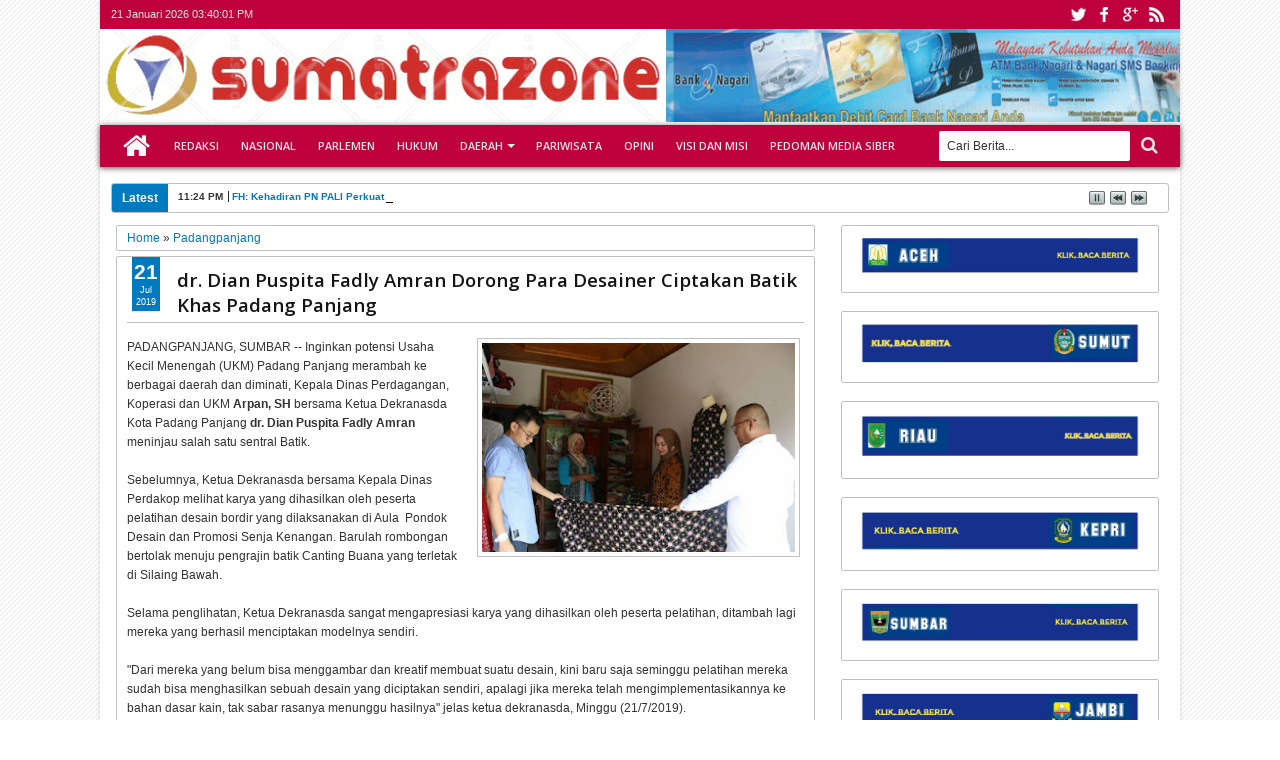

--- FILE ---
content_type: text/html; charset=UTF-8
request_url: https://www.sumatrazone.co.id/2019/07/dr-dian-puspita-fadly-amran-dorong-para.html
body_size: 64818
content:
<!DOCTYPE html>
<HTML dir='ltr'>
<head async='async'>
<link href='https://www.blogger.com/static/v1/widgets/2944754296-widget_css_bundle.css' rel='stylesheet' type='text/css'/>
<script async='async' data-ad-client='pub-2894162931193523' src='https://pagead2.googlesyndication.com/ pagead/js/adsbygoogle.js'></script>
<script async='async' data-ad-client='ca-pub-2894162931193523' src='https://pagead2.googlesyndication.com/pagead/js/adsbygoogle.js'></script>
<meta content='text/html; charset=UTF-8' http-equiv='Content-Type'/>
<meta content='blogger' name='generator'/>
<link href='https://www.sumatrazone.co.id/favicon.ico' rel='icon' type='image/x-icon'/>
<link href='http://www.sumatrazone.co.id/2019/07/dr-dian-puspita-fadly-amran-dorong-para.html' rel='canonical'/>
<link rel="alternate" type="application/atom+xml" title="sumatrazone - Atom" href="https://www.sumatrazone.co.id/feeds/posts/default" />
<link rel="alternate" type="application/rss+xml" title="sumatrazone - RSS" href="https://www.sumatrazone.co.id/feeds/posts/default?alt=rss" />
<link rel="service.post" type="application/atom+xml" title="sumatrazone - Atom" href="https://www.blogger.com/feeds/8046777518947358378/posts/default" />

<link rel="alternate" type="application/atom+xml" title="sumatrazone - Atom" href="https://www.sumatrazone.co.id/feeds/9071814746738722829/comments/default" />
<!--Can't find substitution for tag [blog.ieCssRetrofitLinks]-->
<link href='https://blogger.googleusercontent.com/img/b/R29vZ2xl/AVvXsEgHb6PqV5PyuuLxUELsJp6TPsicovAf-6UwGgGWf15Wonhhi-8dK1jKDYtot4AtfgroD2F97vjoAYxKrQ7Zj2KzuveFrUU7geyaeshT7ME3UxRVtO2HkWvwALxKYiOKPAWGeM5dP1rOKQ/s320/dr.+Dian+Puspita+Fadly+Amran+Ingin+Para++Desainer+Ciptakan+Batik+Khas+Padang+Panjang.jpg' rel='image_src'/>
<meta content='http://www.sumatrazone.co.id/2019/07/dr-dian-puspita-fadly-amran-dorong-para.html' property='og:url'/>
<meta content='dr. Dian Puspita Fadly Amran Dorong Para  Desainer Ciptakan Batik Khas Padang Panjang' property='og:title'/>
<meta content='' property='og:description'/>
<meta content='https://blogger.googleusercontent.com/img/b/R29vZ2xl/AVvXsEgHb6PqV5PyuuLxUELsJp6TPsicovAf-6UwGgGWf15Wonhhi-8dK1jKDYtot4AtfgroD2F97vjoAYxKrQ7Zj2KzuveFrUU7geyaeshT7ME3UxRVtO2HkWvwALxKYiOKPAWGeM5dP1rOKQ/w1200-h630-p-k-no-nu/dr.+Dian+Puspita+Fadly+Amran+Ingin+Para++Desainer+Ciptakan+Batik+Khas+Padang+Panjang.jpg' property='og:image'/>
<title>dr. Dian Puspita Fadly Amran Dorong Para  Desainer Ciptakan Batik Khas Padang Panjang - sumatrazone</title>
<meta content='width=device-width, initial-scale=1, maximum-scale=100%' name='viewport'/>
<meta content='' name='description'/>
<link href="//fonts.googleapis.com/css?family=Open+Sans:400,300,600,700" rel="stylesheet" type="text/css">
<link href='//netdna.bootstrapcdn.com/font-awesome/3.2.0/css/font-awesome.min.css' rel='stylesheet'/>

<style type="text/css"><!--/* 
<style id='page-skin-1' type='text/css'><!--
#navbar-iframe {display:none !important;}
header, nav, section, aside, article, footer {display:block;}
/* Use this with templates/template-twocol.html */
body {
background-color:#fff;
background-image:url(https://blogger.googleusercontent.com/img/b/R29vZ2xl/AVvXsEhMyKH-t0oAzpLf4U2ZPeJQSCeRtCH5QzHAOOjHYaqIIg4sPZyWPqlX8DhQOj_SYxfZ9Jh9KRHcu1O7JrTJwf1j5eiaigNPv75kE3ryNjOzEX9cs32eOLVxJWDxfXxtYRbOMfuUHKclb08/s5-rw/);
margin:0;
padding:0;
color:#333;
font:x-small Georgia Serif;
font-size/* */:/**/small;
font-size:/**/small;
text-align:center;
}
a:link {
color:#007ABE;
text-decoration:none;
}
a:visited {
color:#999;
text-decoration:none;
}
a:hover {
color:#222;
text-decoration:underline;
}
a img {
border-width:0;
}
/* Headings
----------------------------------------------- */
h1,
h2,
h3,
h4,
h5,
h6 {
font:normal normal 100% 'Open Sans', serif ,Sans-serif;
text-transform:none;
margin:0;
}
/* Layout
----------------------------------------------- */
body#layout div.list-tabwrap {
padding: 0;
margin: 0;
}
body#layout #sidebar-tengah {
overflow:hidden;
}
body#layout #sidebar-tengah .sidebarmd-widget {
width:33.3%;
float:left;
}
body#layout #icon-socialmn,
body#layout ul.navtab {
display:none;
}
body#layout #mainmtop-manualslide {
overflow: hidden;
}
body#layout #mainmtop-manualslide .add_widget,
body#layout #mainmtop-manualslide  div.widget,
body#layout #mainmtop-manualslide .dropregion {
float: left;
width: 25%;
}
/* Outer-Wrapper
----------------------------------------------- */
#outer-wrapper {
width:100%;
max-width:1080px;
background-color:#FFFFFF;
margin:0 auto;
padding:0;
text-align:left;
font:normal normal 12px Verdana, Geneva, sans-serif;
-moz-box-shadow:0 0 5px #D3D3D3;
-webkit-box-shadow:0 0 5px #D3D3D3;
box-shadow:0 0 5px #D3D3D3;
}
.wrap, #content-wrapper {
margin:0 auto;
width:98%;
}
/* Top
----------------------------------------------- */
/* async='async' */
#top-wrapper {
width:100%;
background:#BE003C;
margin:0 auto;
padding:0;
height: 29px;
font-size:11px;
position: relative;
display:block;
float:left;
}
.top-widget {
margin:0 auto;
width:98%;
}
.tgltop {
float:left;
color:#E2E2E2;
display:block;
line-height:20px;
margin-top: 4px;
}
#icon-socialmn {
margin: 0;
float: right;
}
#icon-socialmn li {
float: left;
}
#icon-socialmn a {
display: block;
text-indent: -9999px;
width: 26px;
height: 29px;
background-image: url(https://blogger.googleusercontent.com/img/b/R29vZ2xl/AVvXsEibuv4QFIZbpHnEiu2o_FBpBPYd2eqX2t1FshebWnoQkqj1Z3SUzOFi4-RFD9PJrUAWwFjAlEcoGX3zCWanPlLT_bB0KPNxgpOCu-PYSF0Onc0d98vY-vQ8KV63VkdayFD2jV-TJeDFVk8/w575-h25-rw/);
background-repeat: no-repeat;
-webkit-transition: background .2s ease-out;
-moz-transition: background .2s ease-out;
-o-transition: background .2s ease-out;
transition: background .2s ease-out;
}
#icon-socialmn .sotw a {
background-position: 1px 2px;
}
#icon-socialmn .sofb a {
background-position: -24px 2px;
}
#icon-socialmn .sogo a {
background-position: -49px 2px;
}
#icon-socialmn .sorss a {
background-position: -74px 2px;
}
#icon-socialmn .sotw a:hover {
background-color: #2DAAE1;
}
#icon-socialmn .sofb a:hover {
background-color: #3C5B9B;
}
#icon-socialmn .sogo a:hover {
background-color: #F63E28;
}
#icon-socialmn .sorss a:hover {
background-color: #FA8C27;
}
/* Header
----------------------------------------------- */
/* async='async' */
#header-wrapper {
margin:0 auto; width:100%; overflow:hidden;
}
#header {
margin:0px 0px 0px 0px; float:left; width:100%;
}
#adstop {
margin:0px 0px 0px 0px; float:right; width:0%;
}
#header h1,
#header p {
margin:15px 0 0; padding:0; color:#333333; font:normal normal 35px 'Open Sans', serif ,sans-serif;
}
#header a {
color:#333333;
text-decoration:none;
}
#header a:hover {
color:#333333;
}
#header .description {
margin:0 0 25px;
padding:0;
text-transform:capitalize;
color:#3D3D3D;
font:normal normal 12px Verdana, Geneva, sans-serif;
}
#header img {
margin-left:0;
margin-right:auto;
}
/* = Navigation = */
#nav {
margin:0px 0px 8px 0px;
width:100%;
max-width:1080px;
height:42px;
position:relative;
z-index:1;
}
#nav .bgnya {
background-color:#BE003C;
width:100%;
height:42px;
position:absolute;
z-index:-1;
bottom:0;
left:0;
-moz-box-shadow:0 1px 6px #585858;
-webkit-box-shadow:0 1px 6px #585858;
box-shadow:0 1px 6px #585858;
}
.sf-menu,
.sf-menu * {
margin:0;
padding:0;
list-style:none;
}
.sf-menu li {
position:relative;
}
.sf-menu ul {
position:absolute;
display:none;
top:100%;
left:0;
z-index:99;
}
.sf-menu > li {
float:left;
margin:0 1px;
}
.sf-menu li:hover > ul,
.sf-menu li.sfHover > ul {
display:block;
}
.sf-menu a {
display:block;
position:relative;
}
#menunav > li > a {
font: normal normal 90% 'Open Sans', serif ,Sans-serif;
line-height: 42px;
text-transform: uppercase;
font-weight: 600;
height: 42px;
}
.sf-menu ul ul {
top:0;
left:100%;
}
.sf-menu {
float:left;
}
.sf-menu ul {
min-width:12em;
*width:12em;
}
.sf-menu a {
padding:0 10px;
height:42px;
line-height:42px;
text-decoration:none;
zoom:1;
}
.sf-menu a.home, .sf-menu > li > a.home.current {
background-color:#BE003C;
text-indent:-9999px;
padding:0;
width:50px;
}
.sf-menu a {
color:#E6E6E6;
font-size:11px;
}
.sf-menu li {
white-space:nowrap;
*white-space:normal;
-moz-transition:background-color .2s;
-webkit-transition:background-color .2s;
transition:background-color .2s;
position:relative;
}
.sf-menu ul li {
background-color:#007ABE;
margin:1px 0;
-moz-border-radius: 3px;
-webkit-border-radius: 3px;
border-radius: 3px;
}
.sf-menu ul a {
font-weight:normal;
height:28px;
line-height:28px;
}
.sf-menu ul a:hover {
padding-left:12px;
}
.sf-menu ul ul li {
background:#007ABE;
margin:0 0 1px 2px;
}
.sf-menu li:hover > a,
.sf-menu li.sfHover > a,
.sf-menu > li > a.current {
background-color:#007ABE;
-moz-transition:none;
-webkit-transition:none;
transition:none;
color:#E6E6E6;
}
.sf-arrows .sf-with-ul {
padding-right:2em;
*padding-right:1em;
}
.sf-arrows .sf-with-ul:after {
content:'';
position:absolute;
top:50%;
right:0.85em;
margin-top:-2px;
height:0;
width:0;
border:4px solid transparent;
border-top-color:#E6E6E6;
}
.sf-arrows > li > .sf-with-ul:focus:after,
.sf-arrows > li:hover > .sf-with-ul:after,
.sf-arrows > .sfHover > .sf-with-ul:after {
border-top-color:#E6E6E6;
}
.sf-arrows ul .sf-with-ul:after {
margin-top:-4px;
margin-right:-3px;
border-color:transparent;
border-left-color:#E6E6E6;
}
.sf-arrows ul li > .sf-with-ul:focus:after,
.sf-arrows ul li:hover > .sf-with-ul:after,
.sf-arrows ul .sfHover > .sf-with-ul:after{
border-left-color:#E6E6E6;
}
.sf-menu li > i {
position:absolute;
top: 3px;
right: 3px;
width: 27px;
height: 22px;
cursor:pointer;
display:none;
background-color:#007ABE;
-moz-border-radius:2px;
-webkit-border-radius:2px;
border-radius:2px;
outline:0;
}
.sf-menu li > i:after {
content: '+';
color: #fff;
font-size: 19px;
position: absolute;
left: 5px;
top: -2px;
}
.sf-menu li > i.active:after {
content:'-';
font-size:39px;
top:-14px;
}
.sf-menu a.home:before,
#view a:before,
.rcentpost .date:before,
.rcentpost .comnum:before,
.morepostag a:before,
#related_posts .date:before,
#related_posts .comnum:before {
position: absolute;
font-family: FontAwesome;
font-weight: normal;
font-style: normal;
text-decoration: inherit;
-webkit-font-smoothing: antialiased;
}
.sf-menu a.home:before, #view a:before, .breadcrumbs .homex:before {
text-indent: 0;
}
.sf-menu a.home:before {
width: 30px;
height: 30px;
}
.sf-menu a.home:before {
content: "\f015";
top: 0;
font-size: 29px;
left: 11px;
color: #FBFBFB;
}
#mobilenav {
position: absolute;
width: 35px;
height: 35px;
bottom: 7px;
color: #E6E6E6;
text-decoration: none;
text-indent: -9999px;
-moz-border-radius: 2px;
-webkit-border-radius: 2px;
border-radius: 2px;
outline:0;
background-color:#BE003C;
}
#mobilenav h2 {display:none;}
#mobilenav:before {
position: absolute;
top: 6px;
left: 5px;
font-size: 29px;
text-indent: 0;
font-weight: normal;
font-style: normal;
font-family: FontAwesome;
content: "\f0c9";
text-decoration: inherit;
-webkit-font-smoothing: antialiased;
}
#mobilenav.active {color: #2E2E2E;}
/* Search Box
-----------------------------------------------
*/
#searchnya {
float:right;
width:250px;
margin:6px 0 0;
}
#searchnya button:before {
position: absolute;
top: 5px;
left: 11px;
font-family: FontAwesome;
content: "\f002";
color: #E6E6E6;
font-size: 18px;
font-weight: normal;
font-style: normal;
text-decoration: inherit;
-webkit-font-smoothing: antialiased;
text-indent: 0;
}
#ajax-search-form {
position:relative;
font:normal normal 11px Arial,Sans-Serif;
width:230px;
float:right;
}
#ajax-search-form input {
background:#fff;
width:175px;
float:left;
color:#333;
margin:0 0;
padding:8px 8px;
font-size:12px;
outline:0;
border:0;
}
#ajax-search-form input:focus {
color:#333;
}
#search-result {
background-color:#fff;
width:300px;
height:auto;
position:absolute;
top:27px;
right:8px;
padding:8px 10px;
margin:10px 0;
color:#585858;
border:1px solid #F3F3F3;
z-index:99;
-webkit-box-shadow:0 1px 3px #999;
-moz-box-shadow:0 1px 3px #999;
box-shadow:0 1px 3px #999;
display:none;
}
#search-result * {
margin:0 0 0 0;
padding:0 0 0 0;
}
#search-result h4,
#search-result strong {
display:block;
margin:0 30px 10px 0;
}
#search-result ol {
list-style:none;
overflow:hidden;
padding-right: 15px;
}
.box, .box .antiscroll-inner {
width: 100%;
height: 400px;
}
#search-result .close {
text-decoration:none;
display:block;
position:absolute;
top:4px;
font-size:18px;
right:10px;
line-height:normal;
color:black;
}
#search-result li {
padding:5px 0;
overflow: hidden;
}
#search-result strong {
margin:0 0 3px 0;
display:block;
}
#search-result img {
float:left;
display:block;
margin:0 5px 0 0;
-moz-border-radius:2px;
-webkit-border-radius:2px;
border-radius:2px;
}
#searchnya button {
text-indent:-9999px;
overflow:hidden;
margin:0;
background: transparent;
width:35px;
height:29px;
font-size:12px;
font-family:Arial,Helvetica,sans-serif;
position:relative;
cursor:pointer;
border:none !important;
outline:none;
}
/* = NewsTicker = */
.left .ticker-controls,
.left .ticker-content,
.left .ticker-title,
.left .ticker {
float:left;
}
.ticker-wrapper.has-js {
height:28px;
overflow:hidden;
margin:0px 0px 12px 0px;
line-height:28px;
border:1px solid #C0C0C0;
-moz-border-radius:3px;
-webkit-border-radius:3px;
border-radius:3px;
background-color:#FFFFFF;
}
.ticker {
width:92%;
position:relative;
overflow:hidden;
}
.ticker-title {
background-color:#007ABE;
padding:0 10px;
color:#fff;
font-weight:bold;
}
.ticker-content {
margin:0;
position:absolute;
font-weight:bold;
overflow:hidden;
white-space:nowrap;
line-height:26px;
padding:0 10px;
font-size:10px;
}
.ticker-content .date {
padding:0 5px 0 0;
border-right:1px solid #272727;
}
.ticker-swipe {
position:absolute;
top:0;
background-color:#FFFFFF;
display:block;
width:800px;
height:23px;
}
.ticker-swipe span {
margin-left:1px;
background-color:#FFFFFF;
border-bottom:1px solid #000;
height:18px;
width:7px;
display:block;
}
.ticker-controls {
padding:6px 0 0;
margin:0;
list-style-type:none;
float:left;
}
.ticker-controls li {
padding:0;
margin-left:5px;
float:left;
cursor:pointer;
height:16px;
width:16px;
display:block;
}
.ticker-controls li.jnt-play-pause {
background-image: url(https://blogger.googleusercontent.com/img/b/R29vZ2xl/AVvXsEh5ZL6Xas24ZmFj9fKhy-N1tJ_IKuY-qNNQz5JTg9XhT25sDCwRfbpDEW6GSme24BJfDr-1_doQZmtk6fO3t0_pTjmtzhfOdo_li4wvDsZ640BW9iWo2sY026qoy2oD0OFEr9KqHqi4pZs/s1600/controls.png);
background-position:32px 16px;
}
.ticker-controls li.jnt-play-pause.over {
background-position:32px 32px;
}
.ticker-controls li.jnt-play-pause.down {
background-position:32px 0;
}
.ticker-controls li.jnt-play-pause.paused {
background-image: url(https://blogger.googleusercontent.com/img/b/R29vZ2xl/AVvXsEh5ZL6Xas24ZmFj9fKhy-N1tJ_IKuY-qNNQz5JTg9XhT25sDCwRfbpDEW6GSme24BJfDr-1_doQZmtk6fO3t0_pTjmtzhfOdo_li4wvDsZ640BW9iWo2sY026qoy2oD0OFEr9KqHqi4pZs/s1600/controls.png);
background-position:48px 16px;
}
.ticker-controls li.jnt-play-pause.paused.over {
background-position:48px 32px;
}
.ticker-controls li.jnt-play-pause.paused.down {
background-position:48px 0;
}
.ticker-controls li.jnt-prev {
background-image: url(https://blogger.googleusercontent.com/img/b/R29vZ2xl/AVvXsEh5ZL6Xas24ZmFj9fKhy-N1tJ_IKuY-qNNQz5JTg9XhT25sDCwRfbpDEW6GSme24BJfDr-1_doQZmtk6fO3t0_pTjmtzhfOdo_li4wvDsZ640BW9iWo2sY026qoy2oD0OFEr9KqHqi4pZs/s1600/controls.png);
background-position:0 16px;
}
.ticker-controls li.jnt-prev.over {
background-position:0 32px;
}
.ticker-controls li.jnt-prev.down {
background-position:0 0;
}
.ticker-controls li.jnt-next {
background-image: url(https://blogger.googleusercontent.com/img/b/R29vZ2xl/AVvXsEh5ZL6Xas24ZmFj9fKhy-N1tJ_IKuY-qNNQz5JTg9XhT25sDCwRfbpDEW6GSme24BJfDr-1_doQZmtk6fO3t0_pTjmtzhfOdo_li4wvDsZ640BW9iWo2sY026qoy2oD0OFEr9KqHqi4pZs/s1600/controls.png);
background-position:16px 16px;
}
.ticker-controls li.jnt-next.over {
background-position:16px 32px;
}
.ticker-controls li.jnt-next.down {
background-position:16px 0;
}
#content-wrapper {
padding:8px 0;
}
#main-atas {
width:66%;
padding:0 1% 0 0.5%;
float:left;
word-wrap:break-word; /* fix for long text breaking sidebar float in IE */
overflow:hidden;  /* fix for long non-text content breaking IE sidebar float */;
}
#sidebar-wrapper {
width:32%;
float:right;
padding:0 0;
word-wrap:break-word;  /* fix for long text breaking sidebar float in IE */
overflow:hidden;  /* fix for long non-text content breaking IE sidebar float */;
}
.sidebar .widget > h2,
#related_posts h4,
#comments > h4 {
padding:5px 0;
margin:0 0 5px;
background-image:url(https://blogger.googleusercontent.com/img/b/R29vZ2xl/AVvXsEged7xf5BnNcQHAyyGXYfUFE93y16L_Py-UjEPlvCyYzeaoPm76R5QHQVCVlJzAtvxQOseQH1FoSaeFymvhxFtvHL3RwkR5YrC2ERheeK0nrYIusSywfQmZTsT1KLoLLi40TtYomT5lsbc/s12/stripe.png);
background-repeat:repeat-x;
background-position:0 50%;
overflow:hidden;
font:normal normal 18px 'Open Sans', serif ,sans-serif;
text-transform:uppercase;
color:#000000;
font-weight:600;
}
.sidebar .widget > h2 a {
text-decoration:none;
color:#000000;
}
.sidebar .widget > h2 span,
#related_posts h4 span,
#comments > h4 span {
background-color:#FFFFFF;
padding:0 5px 0 0;
}
.sidebar .widget-content, #manualslidenya {
padding:5px 5px;
margin:0;
border:1px solid #C0C0C0;
background-color:#FFFFFF;
border-radius:2px;
position:relative;
}
#mainmidtengah,
#mainmidtengah2 {
overflow:hidden;
}
#mainmidtengah .section,
#mainmidtengah2 .section {
width:50%;
float:left;
}
/* Posts
-----------------------------------------------
*/
.blog-posts.hfeed {
overflow:hidden;
}
.index .post-outer,
.archive .post-outer {
width:33.3%;
float:left;
position:relative;
}
.index .post-outer .post,
.archive .post-outer .post {
margin:0 10px 10px;
height:190px;
position:relative;
z-index:0;
}
a.thumbimgx, .thumbimgslide {
display:block;
border:1px solid #C0C0C0;
-moz-border-radius:3px;
-webkit-border-radius:3px;
border-radius:3px;
height:140px;
padding: 4px;
position:relative;
background-color:#FFFFFF;
}
a.thumbimgx:before,
a.thumbimgx:after,
.thumbimgslide:before,
.thumbimgslide:after,
#feedContainer .inner:before,
#feedContainer .inner:after,
ul.rcentpost > li.a0 a.thumbxtag:before,
.rcbytag.s ul.rcentpost a.thumbxtag:before,
ul.rcentpost > li.a0 a.thumbxtag:after,
.rcbytag.s ul.rcentpost a.thumbxtag:after {
content:"";
position:absolute;
z-index:-2;
bottom:15px;
left:5px;
width:50%;
height:20%;
max-width:300px;
-webkit-box-shadow:0 15px 10px rgba(0,0,0,0.7);
-moz-box-shadow:0 15px 10px rgba(0,0,0,0.7);
box-shadow:0 15px 10px rgba(0,0,0,0.7);
-webkit-transform:rotate(-3deg);
-moz-transform:rotate(-3deg);
-ms-transform:rotate(-3deg);
-o-transform:rotate(-3deg);
transform:rotate(-3deg);
}
a.thumbimgx:after,
.thumbimgslide:after,
#feedContainer .inner:after,
ul.rcentpost > li.a0 a.thumbxtag:after,
.rcbytag.s ul.rcentpost a.thumbxtag:after {
right:5px;
left:auto;
-webkit-transform:rotate(3deg);
-moz-transform:rotate(3deg);
-ms-transform:rotate(3deg);
-o-transform:rotate(3deg);
transform:rotate(3deg);
}
a.thumbimgx img, .slideximg img, ul.imgslide, ul.imgslide li {
height: 100%;
width: 100%;
}
.slideximg {
height: 100%;
overflow: hidden;
}
ul.imgslide, ul.imgslide li {
padding: 0;
margin: 0;
list-style: none;
}
ul.imgslide li {
display: none;
}
ul.imgslide li:first-child {
display: block;
}
.datex {
position:absolute;
z-index:10;
background-color:#007ABE;
color:#FFFFFF;
padding:3px 0;
top:0;
left:15px;
display:block;
text-align:center;
}
.item .datex, .static_page .datex {
z-index: 0;
}
.post:hover .datex.show {
background-color:#2E2E2E;
}
.datex.show strong,
.datex.show span,
.datex.show small {
display:block;
padding:0 2px;
}
.datex.show strong {
font-size:21px;
}
.datex.show span,
.datex.show small {
font-size:9px;
height:12px;
line-height:12px;
}
.post-summary p,
.post-more-link,
.post-footer {
display:none;
}
.post .titlex,
ul.rcentpost li strong a {
text-decoration:none;
font:normal normal 13px 'Open Sans', serif ,sans-serif;
font-weight:600;
line-height:1.4em;
color:#0E0E0E;
display:block;
margin:5px 0 0;
max-height:36px;
overflow:hidden;
}
.menu-xitem {
background-image:url(https://blogger.googleusercontent.com/img/b/R29vZ2xl/AVvXsEged7xf5BnNcQHAyyGXYfUFE93y16L_Py-UjEPlvCyYzeaoPm76R5QHQVCVlJzAtvxQOseQH1FoSaeFymvhxFtvHL3RwkR5YrC2ERheeK0nrYIusSywfQmZTsT1KLoLLi40TtYomT5lsbc/s12/stripe.png);
background-repeat:repeat-x;
background-position:0 50%;
height:34px;
margin:0 0 5px;
}
.xitem1, #view {
float:left;
background-color:#FFFFFF;
padding:5px;
position:relative;
}
#view { float:right; }
.menu-xitem a {
text-decoration:none;
color:#000000;
}
.xitem1 .liat {
font:normal normal 18px 'Open Sans', serif ,sans-serif;
text-transform:uppercase;
font-weight:600;
background-image:url(https://blogger.googleusercontent.com/img/b/R29vZ2xl/AVvXsEjlneKdZKNKy0Cnhr5UWgvrFP3GRh9ucm4QUYdhUNe4o_JebL3FD2pqF2JQaGao3iWrAqNyiCYpE_U9LxVLW0HXGN44g8JaSQ_hngWT1JAA0LKUNbm8FL_q376MXKh-o04lTFGir1522zA/s1600/ui-select.png);
background-repeat:no-repeat;
background-position:100% 70%;
display:inline-block;
padding-right:20px;
}
.index .post-outer.list,
.archive .post-outer.list {
width:100%;
float:none;
}
.index .post-outer.list .post,
.archive .post-outer.list .post {
height:auto;
margin:0 0 15px;
padding-bottom:10px;
}
.post-outer.list a.thumbimgx, .post-outer.list .thumbimgslide {
width:200px;
float:left;
margin:0 10px 0 5px;
}
.post-outer.list .post .titlex {
font-size:150%;
max-height:200px;
margin:0;
overflow:visible;
}
.post-outer.list .post-summary p {
display:block;
margin:10px 0 0;
}
.post-outer.list .post-more-link {
display:block;
position:absolute;
bottom:0;
float:right;
right:0;
}
.post-outer.list .post-more-link a {
display:block;
text-decoration:none;
padding:4px 8px;
font-size:90%;
background-color:#007ABE;
color:#FFFFFF;
}
.post-outer.list .post-more-link a:hover {
background-color:#2E2E2E;
}
.post-body .left {
float:left;
margin:0 5px 5px 0;
}
.post-body .right {
float:right;
margin:0 0 5px 5px;
}
.post-body .center {
margin:10px 0 15px 0;
display:block;
text-align:center;
}
.post-body .left span, .post-body .right span, .post-body .center span {
display: block;
text-align: center;
font-size: 80%;
font-style: italic;
}
.post-body blockquote {
padding-left:40px;
margin:20px;
font-size:110%;
line-height:1.6em;
color:#777;
background:url(https://blogger.googleusercontent.com/img/b/R29vZ2xl/AVvXsEi1zUrMc1nhTzSuSNXE-HyKuVTMZHd4lbp5LNSLeHKRa-fW3Uc6qSDwXFD2mOZiQN0a34Nzq92LVMsJ-W-98fZlxFOORkMtv6BCFtouYNGqMZvSeS34wARalhw9YkaRM3h-S1Sq8cgJaJcW/s1600/quotation-l.png) no-repeat left 5px;
}
.item .post-body img,
.static_page .post-body img {
padding:4px;
border:1px solid #C0C0C0;
}
.post-body h1 {
font-size:180%;
}
.post-body h2 {
font-size:160%;
}
.post-body h3 {
font-size:140%;
}
.post-body h4 {
font-size:130%;
}
.post-body h5 {
font-size:120%;
}
.post-body h6 {
font-size:110%;
}
.item .post,
.static_page .post,
.comments .comments-content,
#related_posts ul,
.boxcommentnya,
.error-custom,
.breadcrumbs,
#main-wrapper .inline-ad {
padding:10px;
border:1px solid #C0C0C0;
position:relative;
margin:0 0 10px;
background-color:#FFFFFF;
-moz-border-radius:2px;
webkit-border-radius:2px;
border-radius:2px;
}
.breadcrumbs {
padding:5px 10px;
margin:0 0 5px;
}
.error-custom {
background-image: url(https://blogger.googleusercontent.com/img/b/R29vZ2xl/AVvXsEj6PBI6Lme7M0qJRGKtaifGihgDqPAWOQNdT-vPve4y4Yj8z1zPFACGKMEdEyaiU002VujJmXUvIxoDSsGpKcvw0G9ouwTH4PGusbgX5n28Vh6qvyD0ghyphenhyphen1-YxU3tcUJh2dhE94Z6J1DmU/s500/Abstract+Floral+Vector+Illustration.png);
background-repeat:no-repeat;
background-position:right bottom;
padding-bottom:220px;
line-height:1.5em;
}
.post h1.post-title,
.post h2.post-title,
.error-custom h2 {
font-size:155%;
font-weight:600;
border-bottom:1px solid #C0C0C0;
padding:0 0 5px 50px;
color:#141414;
margin-bottom:15px;
}
.post h2.post-title,
.error-custom h2 {
padding-left:0;
}
.post h1.post-title a,
.post h2.post-title a {
text-decoration:none;
display:block;
color:#141414;
}
.post-body {
margin:0 0 .75em;
line-height:1.6em;
}
.post-body iframe {
max-width: 100%;
}
.item .post-footer,
.static_page .post-footer {
display:block;
border-top:1px solid #C0C0C0;
padding:8px;
margin:0 -10px -10px;
background-color:#FAFAFA;
}
.item .post-body img,
.static_page .post-body img {
max-width:95%;
}
.post-timestamp {
display:none;
}
.post-author.vcard,
.post-labels {
margin-bottom:5px;
}
.tr-caption-container img {
border:none;
padding:0;
}
.post-footer .item-control.blog-admin.pid-1748668997 {
float:right;
}
.post blockquote p {
margin:.75em 0;
}
.index .post h2.post-title,
.archive .post h2.post-title {
display:none;
}
.pager-isi {
overflow:hidden;
}
.pager-isi a,
.pager-isi .linkgrey {
width:50%;
display:block;
float:left;
padding:10px 0;
font-size:120%;
text-decoration:none;
}
.pager-isi h6 {
color:#2C2C2C;
font-size:100%;
}
.pager-isi h5 {
font-size:90%;
}
a.blog-pager-newer-link {
text-align:left;
position:relative;
}
a.blog-pager-newer-link h6,
a.blog-pager-newer-link h5 {
padding-left:20px;
}
a.blog-pager-older-link {
text-align:right;
position:relative;
}
a.blog-pager-older-link h6,
a.blog-pager-older-link h5 {
padding-right:20px;
}
.pager-isi .linkgrey.left {
text-align:left;
}
.pager-isi .linkgrey.right {
text-align:right;
}
a.blog-pager-newer-link::after {
content:"";
width:0;
height:0;
border-width:8px 6px;
border-style:solid;
border-color:transparent #777676 transparent transparent;
position:absolute;
top:50%;
left:0;
margin-top:-8px;
}
a.blog-pager-older-link::after {
content:"";
width:0;
height:0;
border-width:8px 6px;
border-style:solid;
border-color:transparent transparent transparent #777676;
position:absolute;
top:50%;
right:0;
margin-top:-8px;
}
#main-wrapper .inline-ad {
text-align: center;
padding: 10px 0;
overflow: hidden;
}
.feed-links,
.error_page #blog-pager {
display:none;
}
/* Related Post
----------------------------------------------- */
#related_posts {
color:#666666;
}
#related_posts ul {
overflow:hidden;
list-style:none;
}
#related_posts li {
list-style:none;
float:left;
position:relative;
width:50%;
padding:0;
min-height:120px;
margin:0 0 8px;
}
#related_posts .inner {
padding: 5px 3px;
}
#related_posts .gmbrrltd {
float:left;
margin:0 5px 0 0;
padding:3px;
border:1px solid #C0C0C0;
width:70px;
height:70px;
display:block;
}
#related_posts a:hover {
text-decoration: none;
}
#related_posts strong {
line-height: 1.4em;
overflow: hidden;
max-height: 30px;
margin-bottom: 5px;
display: block;
}
#related_posts p {
margin:5px 0 0;
line-height:1.5em;
display:none;
}
#related_posts .date.floatd:before {display:none;}
#related_posts .date.floatd {
position:absolute;
top:0;
left:15px;
color:#FFFFFF;
display:block;
background-color:#007ABE;
text-align:center;
padding:4px 2px;
}
#related_posts li:hover .date.floatd {
background-color:#2E2E2E;
}
#related_posts .date.floatd span {
display:block;
font-size:9px;
line-height:12px;
height:12px;
}
#related_posts .date.floatd span.dd {
font-size:18px;
line-height:17px;
height:17px;
font-weight:bold;
}
/* Comments
----------------------------------------------- */
.comment-form {
max-width:100%;
padding:10px;
border:1px solid #C0C0C0;
margin:0 0 10px;
-moz-border-radius:2px;
webkit-border-radius:2px;
border-radius:2px;
}
.comments.threaded_commentsnya .comment-form {
display:none;
}
.comments .continue a,
.comments .comments-content .comment-thread ol .comment-replybox-thread {
-moz-box-shadow:inset 0 1px 5px #CACACA;
-webkit-box-shadow:inset 0 1px 5px #CACACA;
box-shadow:inset 0 1px 5px #CACACA;
background-color:#FAFAFA;
}
.comments .comments-content .comment-thread ol .comment-replybox-thread #form-wrapper {
padding:5px 10px;
}
.comments .comments-content .comment-thread ol {
margin:0;
}
.comments .comments-content .inline-thread {
border:1px solid #E9E6E6;
border-left:2px solid #007ABE;
-moz-border-radius:3px;
-webkit-border-radius:3px;
border-radius:3px;
}
.comments .comments-content .comment:first-child {
padding-top:0;
}
.comments .comments-content .inline-thread .comment:first-child {
padding-top:12px;
}
.comments .comments-content .icon.blog-author,
.commentarea .author-comment {
background-image: url(https://blogger.googleusercontent.com/img/b/R29vZ2xl/AVvXsEiHKNp73OaAD-Lzge89BxAE1TpOVHorMRi8RKYWjJFx-wwNngi2a4pJ04nEciL2V4H1RMoX3ZdrpANv8RpRfs5GNKyT7qXiWtwyjIQ2SZwKW1yGrsXdVmZmRSo2LZzzNLdluRbvzfMkmhA/s17/48_edit.png);
background-repeat:no-repeat;
background-position:50% 50%;
}
#comments-block .avatar-image-container img {
width:35px;
height:35px;
display:block;
}
#comments-block .avatar-image-container.avatar-stock img {
border-width:0;
padding:1px;
background-image: url(https://blogger.googleusercontent.com/img/b/R29vZ2xl/AVvXsEifrKSmZHs85cr41LwQInhKt2f4S_vYKJIO-FyJhZAZxGFBKkzsjYPGEbSbBws2qXJmJrRluNaFfVn4NlhrW3rRKH13NqREvcKJl29pGkFSiBzAWtQ6b2TF4sqF6AjNAWdPqRyiLlTJ33qY/s37/user-anonymous-icon.png);
}
.comments .comments-content .comment-content {
text-align:justify;
line-height:1.6em;
}
#comments-block.avatar-comment-indent dd.comment-body p {
margin:0;
line-height:1.6em;
}
#comments-block .avatar-image-container {
top:0;
}
.commentarea {
padding:8px;
border:1px solid #E9E6E6;
border-left:2px solid #007ABE;
-moz-border-radius:3px;
-webkit-border-radius:3px;
border-radius:3px;
margin:0 0 15px;
position:relative;
}
#comments-block.avatar-comment-indent dd.comment-body {
margin:10px 0;
}
#comments-block.avatar-comment-indent .commentarea .comment-footer {
margin-bottom:0;
text-align:right;
}
.commentarea .datecm {
font-size:90%;
float:right;
}
.commentarea .author-comment {
display:inline-block;
height:18px;
margin:0 6px -4px 0;
width:18px;
}
#googlePlusComment,
.cmt_iframe_holder {
width:100% !important;
}
/* Sidebar Content
----------------------------------------------- */
.sidebar {
color:#666666;
line-height:1.5em;
}
.sidebar ul,
.footer ul {
list-style:none;
margin:0 0 0;
padding:0 0 0;
}
.sidebar li,
.footer li {
margin:0;
padding-top:0;
padding-right:0;
padding-bottom:.25em;
padding-left:15px;
line-height:1.5em;
}
.sidebar .widget,
.main .widget,
#sidebar-tengah,
.footer .widget {
margin:0 0 1.5em;
}
.sidebar .widget {
padding:0 10px;
}
.main .Blog {
border-bottom-width:0;
position: relative;
}
/* Footer
----------------------------------------------- */
#footer-wrapper {
overflow:hidden;
padding:20px 0 0;
border-top:5px solid #FCF6F8;
background-color:#F9EBEF;
color:#CACACA;
}
#footer-wrapper .row {
width:99%;
margin:0 auto;
overflow:hidden;
}
#footer-wrapper .grid {
width:25%;
float:left;
}
.footer .widget {
padding:0 15px;
}
.footer .widget > h2 {
font:normal normal 14px 'Open Sans', serif ,sans-serif;
color:#FCFCFC;
background-image: url(https://blogger.googleusercontent.com/img/b/R29vZ2xl/AVvXsEjrrMjb3xSdx0Ii1SL1Yp1b-wpF5JHNG0MaP7w4RhEHosnFUi-SP6Z4BzumlgT4oX6SyEmH2AvyJ2VKV_2cNGN_DcWFQzQ-cvAY61WvhDVLqwwuRWDFFYVdEcOG6xKfdm7ZBlHXFKgYuBY/s8/stripe.png);
background-position:0 50%;
background-repeat:repeat-x;
margin:0 0 10px;
padding:5px 0;
}
.footer .widget > h2 span {
background-color:#2E2E2E;
padding:0 5px 0 0;
}
.navix.credit {
overflow: hidden;
width: 98%;
padding: 5px 1%;
border-top: 1px solid #131313;
}
.navix.credit .left {
float: left;
}
.navix.credit .righ {
float: right;
}
/* Slider
-----------------------------------------------
*/
#main-top h2 {
display:none;
}
#main-top {
position:relative;
z-index:0;
}
#main-top .widget-content::after,
#main-top .widget-content::before,
#manualslidenya::before,
#manualslidenya::after {
content:"";
position:absolute;
z-index:-2;
bottom:15px;
left:5px;
width:50%;
height:20%;
max-width:300px;
-webkit-box-shadow:0 15px 10px rgba(0,0,0,0.7);
-moz-box-shadow:0 15px 10px rgba(0,0,0,0.7);
box-shadow:0 15px 10px rgba(0,0,0,0.7);
-webkit-transform:rotate(-1deg);
-moz-transform:rotate(-1deg);
-ms-transform:rotate(-1deg);
-o-transform:rotate(-1deg);
transform:rotate(-1deg);
}
#main-top .widget-content::after,
#manualslidenya::after {
right:5px;
left:auto;
-webkit-transform:rotate(1deg);
-moz-transform:rotate(1deg);
-ms-transform:rotate(1deg);
-o-transform:rotate(1deg);
transform:rotate(1deg);
}
ul.featpost,
ul.featpost li {
padding:0;
margin:0;
overflow:hidden;
position:relative;
}
ul.featpost li {
height:380px;
display:none;
float:left;
}
ul.featpost li:first-child {
display:block;
}
ul.featpost,
.featuredpost {
height:380px;
}
.featuredpost {
overflow:hidden;
}
ul.featpost img {
width:100%;
height:100%;
}
#main-top .widget-content {
padding:5px;
}
ul.featpost strong.titlex {
position:absolute;
bottom:50px;
display:block;
left:10px;
z-index:10;
padding:5px 8px;
max-height:22px;
overflow:hidden;
}
ul.featpost strong.titlex a {
font:normal normal 16px 'Open Sans', serif, Sans-serif;
color:#fff;
text-decoration:none;
width:100%;
font-weight:bold;
text-transform:capitalize;
display:inline-block;
}
ul.featpost .labeltext .infolabel {
font-size:90%;text-align:right;
}
ul.featpost .labeltext .infolabel a {
color:#fff;
}
ul.featpost .labeltext .date {
margin-right:5px;
}
ul.featpost .labeltext p {
margin:5px 0 0;
font-style:italic;
}
#main-top .flex-control-nav.flex-control-paging, #manualslidenya .flex-control-nav.flex-control-paging {
position:absolute;
width:100%;
bottom:15px;
z-index: 2;
}
#main-top .flex-viewport, #main-top-manualslide .flex-viewport {
max-width:800px;
}
.featuredpost .flex-direction-nav a {
top:50%;
margin-top:-20px;
}
a.feathumb {
width:100%;
height:380px;
display:block;
}
#mainmtop-manualslide .widget > h2 {
display: none;
}
#mainmtop-manualslide .Image .widget-content {
padding: 0;
border: 0;
max-height: 280px;
overflow: hidden;
}
#mainmtop-manualslide .widget {
padding: 0;
margin-bottom: 40px;
}
#mainmtop-manualslide {
overflow: hidden;
max-height: 310px;
position: relative;
z-index: 0;
}
#manualslidenya {
padding: 5px;
max-height: 280px;
}
#main-top-manualslide .bungkus {
padding: 0 10px 15px;
}
#main-top-manualslide .Image img {
max-height: 280px;
}
/* Archive
-----------------------------------------------
*/
#table-outer table {
width:100%;
}
#orderFeedBy,
#labelSorter {
width:90%;
margin:5px 0;
}
#postSearcher input[type="text"] {
width:88%;
margin:5px 0;
padding:3px 1%;
}
#feedContainer,
#feedContainer li {
padding:0;
margin:0;
list-style:none;
}
#feedContainer {
overflow:hidden;
margin-top:20px;
}
#feedContainer li {
float:left;
width:50%;
margin-bottom:10px;
position:relative;
z-index: 0;
}
#feedContainer .inner {
padding:8px;
margin:0 5px;
position:relative;
background-color:#FFF;
border:1px solid #C0C0C0;
-moz-border-radius:2px;
-webkit-border-radius:2px;
border-radius:2px;
height:133px;
}
#feedContainer img {
float:left;
margin:0 8px 0 0;
}
#feedContainer .inner > strong {
display:none;
}
#feedContainer .date {
position:absolute;
top:8px;
left:15px;
background-color:#007ABE;
color:#FFFFFF;
font-size:9px;
padding:3px 2px;
}
#feedContainer .inner:hover .date {
background-color:#2E2E2E;
}
#feedContainer .date span {
display:block;
line-height:12px;
text-align:center;
}
#feedContainer .date .dd {
font-size:15px;
line-height:18px;
font-weight:bold;
}
#feedContainer .toc-title {
max-height:33px;
overflow:hidden;
}
#feedNav a, #feedNav span {
display:block;
text-align:center;
color:#FFFFFF;
text-decoration:none;
background-color:#007ABE;
padding:5px;
width:95%;
margin:0 auto;
-moz-border-radius:2px;
-webkit-border-radius:2px;
border-radius:2px;
}
#feedNav a:hover {
background-color:#2E2E2E;
}
/* Other
-----------------------------------------------
*/
img {
max-width:100%;
height:auto;
width:auto\9;
}
a img,
a.loadpost,
.datex.show,
ul.rcentpost .date,
.buttons a,
ul.navtab li a,
#related_posts .date,
.post-outer.list .post-more-link a,
#feedContainer .date,
.showpageNum a {
-webkit-transition:all .4s ease-in-out;
-moz-transition:all .4s ease-in-out;
-o-transition:all .4s ease-in-out;
-ms-transition:all .4s ease-in-out;
transition:all .4s ease-in-out;
}
a img:hover {
-ms-filter:"progid:DXImageTransform.Microsoft.Alpha(Opacity=70)";
filter:alpha(opacity=70);
-moz-opacity:0.7;
-khtml-opacity:0.7;
opacity:0.7;
}
a.loadpost {
display:block;
width:80%;
margin:0 auto;
line-height:30px;
height:30px;
-moz-border-radius:2px;
-webkit-border-radius:2px;
border-radius:2px;
background-color:#007ABE;
color:#FFFFFF;
text-decoration:none;
position:relative;
}
a.loadpost:hover {
background-color:#2E2E2E;
}
a.loadpost:active {
top:1px;
}
.recntright .antiscroll-scrollbar-vertical {
right: 4px;
}
ul.rcentpost {
margin:-5px -10px;
}
.recntright .box, .recntright .box .antiscroll-inner {
height:270px;
}
ul.rcentpost li { padding: 0;
overflow:hidden;
position:relative;
z-index:0;
border-bottom:1px solid #F1F1F1;
}
ul.rcentpost .inner {
padding: 8px;
overflow: hidden;
}
ul.rcentpost .recntright .inner {
padding-right:12px;
}
ul.rcentpost p {
margin: 10px 0;
}
ul.rcentpost .recntright p, .rcbytag.s ul.rcentpost p {
display:none;
}
a.thumbxtag {
float:left;
width:60px;
height:60px;
display:block;
margin:0 8px 0 0;
padding:3px;
border:1px solid #C0C0C0;
-moz-border-radius:2px;
-webkit-border-radius:2px;
border-radius:2px;
background-color:#FFFFFF;
}
a.thumbxtag img {
display:block;
width:100%;
height:100%;
}
.morepostag {
text-align:center;
padding: 5px 0;
}
.recntright .info, #related_posts .info {
font-size: 80%;
}
.morepostag a {
display:block;
width:80%;
line-height:25px;
height:25px;
-moz-border-radius:2px;
-webkit-border-radius:2px;
border-radius:2px;
margin:5px auto;
color:#FFFFFF;
background-color:#007ABE;
text-decoration:none;
-webkit-transition:background-color .4s ease-in-out;
-moz-transition:background-color .4s ease-in-out;
-o-transition:background-color .4s ease-in-out;
-ms-transition:background-color .4s ease-in-out;
transition:background-color .4s ease-in-out;
}
.morepostag a.loadingnya {
background-image:async="async"  url(https://blogger.googleusercontent.com/img/b/R29vZ2xl/AVvXsEgemrW0C2ZJFun92oxtZJCPgbyRsVMI_K5CS0X0fRtXrBGBVSBNoXl83bGNAHABO6H2yzmneXL8zO-gF4z8I-Gb3A4Ptip2XF94RwAlYrp77sSOSCFF4kpvaUWYVYnE0Cp8xrBPKCkoHa4/s16/progress_ani.gif);
background-repeat: no-repeat;
background-position: center;
text-indent:-9999px;
}
.morepostag a:hover, .morepostag a.loadingnya {
background-color:#2E2E2E;
}
ul.rcentpost > li.a0 a.thumbxtag, .rcbytag.s ul.rcentpost a.thumbxtag {
float:none;
width:auto;
padding:5px;
display:block;
height:170px;
position:relative;
margin: 0;
}
.rcbytag.s ul.rcentpost a.thumbxtag {
height:120px;
}
ul.rcentpost li strong a {
margin:0;
}
ul.rcentpost > li.a0 strong a {
margin:10px 0 0;
font-size:120%;
display:block;
}
ul.rcentpost > li.a0 .date, .rcbytag.s ul.rcentpost .date {
position:absolute;
top:8px;
left:20px;
background-color:#007ABE;
color:#FFFFFF;
display:block;
padding:3px;
text-align:center;
}
ul.rcentpost > li.a0 .date span, .rcbytag.s ul.rcentpost .date span {
display:block;
font-size:9px;
line-height:12px;
height:12px;
}
ul.rcentpost > li.a0 .date span.dd, .rcbytag.s ul.rcentpost .date span.dd {
font-size:18px;
font-weight:bold;
line-height:20px;
height:20px;
}
ul.rcentpost > li.a0:hover .date, .rcbytag.s ul.rcentpost li:hover .date {
background-color:#2E2E2E;
}
.rcbytag.s ul.rcentpost {
margin:10px 0;
overflow:hidden;
height:175px;
}
.rcbytag.s ul.rcentpost li {
padding:0;
width:33.3%;
float:left;
height:175px;
}
.rcbytag.s ul.rcentpost .inner {
margin: 0;
padding: 0 8px;
}
.rcbytag.s ul.rcentpost .date {
top:0;
}
.rcbytag.s ul.rcentpost p {
display:none;
}
.rcbytag.h .rcentpost {
overflow: hidden;
}
.rcbytag.h ul.rcentpost > .a0 {
float: left;
width: 50%;
border-bottom: 0;
}
.rcbytag.h .recntright {
width: 50%;
float: left;
}
.recntright .date, .recntright .comnum, #related_posts .date, #related_posts .comnum {
padding-left: 15px;
display: inline-block;
position: relative;
}
.recntright .date:before, #related_posts .date:before {
content: "\f133";
left: 0px;
font-size: 11px;
}
.recntright .comnum:before, #related_posts .comnum:before {
content: "\f075";
left: 2px;
}
.recntright .comnum {
margin-left: 8px;
}
#related_posts .date {
margin-right: 8px;
}
.recntright .comnum a, #related_posts .comnum a {
color:#666666;
}
.flex-direction-nav a {
position:absolute;
display:block;
top:90px;
width:25px;
height:40px;
background-color:#007ABE;
-ms-filter:"progid:DXImageTransform.Microsoft.Alpha(Opacity=0)";
filter:alpha(opacity=0);
-moz-opacity:0;
-khtml-opacity:0;
opacity:0;
outline:0;
text-indent:-9999px;
background-image: url(https://blogger.googleusercontent.com/img/b/R29vZ2xl/AVvXsEgwnvp5RF1sHI9em3E-JolqIcVwtlGFf9uDL0LOFlicNVaX2rhSrn2sA-K8ohvqct6XWGcNijoZIk4tU1gtf6Ur2Krqrfyzq5shm5-q4pD8t7oxIfcmdiRI9NO5RZ_zKgy0tTozO16CcXg/s1600/glyphicons-halflings-white.png);
background-repeat:no-repeat;
z-index: 2;
}
.widget-content:hover .flex-direction-nav a, #manualslidenya:hover .flex-direction-nav a {
-ms-filter:"progid:DXImageTransform.Microsoft.Alpha(Opacity=100)";
filter:alpha(opacity=100);
-moz-opacity:1;
-khtml-opacity:1;
opacity:1;
}
.flex-direction-nav a:hover {
background-color:#2E2E2E;
}
.flex-direction-nav a.flex-prev {
right:0;
-moz-border-radius:3px 0 0 3px;
-webkit-border-radius:3px 0 0 3px;
border-radius:3px 0 0 3px;
background-position:-18px 7px;
}
.flex-direction-nav a.flex-next {
left:0;
-moz-border-radius:0 3px 3px 0;
-webkit-border-radius:0 3px 3px 0;
border-radius:0 3px 3px 0;
background-position:7px 7px;
}
.flex-control-nav.flex-control-paging,
.flex-control-nav.flex-control-paging li {
list-style:none;
padding:0;
text-align:center;
margin:0;
}
.flex-control-nav.flex-control-paging li {
display:inline-block;
}
.flex-control-nav.flex-control-paging a {
display:inline-block;
text-indent:-9999px;
margin:0 3px;
width:10px;
height:10px;
background-color:#2E2E2E;
cursor:pointer;
-moz-border-radius:50%;
-webkit-border-radius:50%;
border-radius:50%;
}
.flex-control-nav.flex-control-paging a.flex-active {
background-color:#007ABE;
}
.flex-viewport,
.rcbytag {
max-width:612px;
margin:0 auto;
}
.rcbytag.s ul.rcentpost strong a {
margin:5px 0 0;
font-size:13px;
}
#sidebar-tengah h2, ul.rcentpost > li.a0 .comnum, .rcbytag.s ul.rcentpost .comnum {
display:none;
}
ul.navtab,
ul.navtab li,
#icon-socialmn,
#icon-socialmn li {
list-style:none;
padding:0;
margin:0;
}
ul.navtab {
height:32px;
padding:0 8px;
margin:0 10px;
border-bottom:5px solid #007ABE;
}
ul.navtab li {
float:left;
width:33.3%;
text-align:center;
}
ul.navtab li a {
display:block;
line-height:32px;
height:32px;
background-color:#2E2E2E;
color:#FFFFFF;
text-decoration:none;
}
ul.navtab li a.current,
ul.navtab li a:hover {
background-color:#007ABE;
}
ul.navtab {
height:32px;
padding:0 10px;
margin:0 10px;
}
#sidebar-tengah .widget-content,
#sidebar-tengah .widget {
border:0;
padding:0;
margin:0;
}
.list-tabwrap {
padding:8px 10px;
margin:0 10px;
border:1px solid #C0C0C0;
border-top:0;
background-color:#FFFFFF;
}
#view a {
display:inline-block;
text-indent:-9999px;
width:23px;
height:23px;
background-image: url(https://blogger.googleusercontent.com/img/b/R29vZ2xl/AVvXsEiK3RH3z4pJ0MlDdscNbCB6usPIDRbrI0FA4R77eklnCZUfVWhMzQ71C8vmjTdXpZz2fW1oIcZdQz5qSWf34SKMw2RGIEj-sJNuXNYBp4j6c4I6L0rUosV-tz91RD6emST_RO_HmQD36jU/s1600/sprite1.png);
background-repeat:no-repeat;
float:right;
outline:0;
}
#view a.list {
background-position:0 -102px;
}
#view a.list.active {
background-position:0 -68px;
}
#view a.grid {
background-position:0 -34px;
}
#view a.grid.active {
background-position:0 0;
}
#labelxnya {
position:absolute;
z-index:99;
top:100%;
left:0;
display:none;
}
#labelxnya .box, #labelxnya .box .antiscroll-inner {
height: 280px;
width:160px;
}
ul.subnya-xitem,
ul.subnya-xitem li {
padding:0;
list-style:none;
margin:0;
overflow: hidden;
width: 160px;
}
#labelxnya .bknslabel {
min-width: 160px;
padding:8px 5px;
background-color:#FFF;
border:1px solid #E2E2E2;
border-radius:3px;
overflow:hidden;
position:relative;
top:-12px;
-moz-box-shadow:0 0 10px #CFCECE;
-webkit-box-shadow:0 0 10px #CFCECE;
box-shadow:0 0 10px #CFCECE;
}
ul.subnya-xitem li {
margin:1px 0;
white-space: nowrap;
}
ul.subnya-xitem a {
line-height:25px;
display:block;
padding:0 10px;
}
ul.subnya-xitem a:hover {
background-color:#F5F5F5;
}
#labelxnya span {
position:relative;
display:inline-block;
text-indent:-9999px;
left:50px;
top:-7px;
width:0;
height:0;
border-width:10px 10px;
border-style:solid;
border-color:transparent transparent #868585 transparent;
}
.js-hidden {
display:none;
}
.FollowByEmail .follow-by-email-inner .follow-by-email-submit {
background-color:#007ABE;
}
.FollowByEmail .follow-by-email-inner .follow-by-email-address {
font-size:12px;
padding:2px 0;
padding-left:5%;
width:95%;
}
.footer .FollowByEmail .follow-by-email-inner .follow-by-email-address {
background-color:#202020;
border:1px solid #1B1B1B;
}
input[type="submit"] {
border-radius:2px;
background-color:#007ABE;
outline:0;
border:0;
padding:5px 8px;
color:#FFFFFF;
margin:2px 3px;
cursor:pointer;
}
input[type="submit"]:hover {
background-color:#2E2E2E;
}
input[type="text"] {
padding:4px 5px;
border:1px solid #B6B6B6;
border-radius:2px;
color:#585858;
}
.Label li {
padding:3px 5px;
margin:0 3px 3px 0;
float:left;
background-color:#007ABE;
-moz-border-radius:1px;
-webkit-border-radius:1px;
border-radius:1px;
color:#D6D6D6;
}
.Label li a {
color:#FFFFFF;
text-decoration:none;
}
.Label li:hover {
background-color:#2E2E2E;
}
.footer .Label li:hover {
background-color:#1D1D1D;
}
#top {
position:fixed;
right:10px;
bottom:0;
text-indent:-9999px;
width:40px;
height:0;
background-color:#007ABE;
border-radius:2px 2px 0 0;
background-image: url(https://blogger.googleusercontent.com/img/b/R29vZ2xl/AVvXsEgs1aJCauUy6Acv3YH3ks0DdGx8a6xpcH8NgSahfJNQbV6f0FLqlQb9ND7PTK698r1SIa1sPCFL2FZfNZXefgwOzqQMjm5qdp6DBLneEFDNBIF2O_6S2VOa5TtkTyuorqHE4eujB8BoaVE/s1600/up.png);
background-repeat:no-repeat;
background-position:50% 50%;
opacity:0;
cursor:pointer;
outline:0;
}
#top:hover {
background-color:#1D1D1D;
}
ul.rcomnetxx li {
padding:5px;
margin-bottom:8px;
overflow:hidden;
}
ul.rcomnetxx .kmtimg {
float:left;
margin:0 5px 5px 0;
width:50px;
height:50px;
padding:3px;
border:1px solid #C0C0C0;
}
ul.rcomnetxx p {
margin:5px 0 0;
}
ul.rcomnetxx .date {
font-size:80%;
}
.PopularPosts li img {
padding:0;
width:65px;
height:65px;
display:block;
}
.PopularPosts .item-thumbnail {
padding:3px;
border:1px solid #C0C0C0;
width:65px;
height:65px;
}
.loadingxx {
background-image: url(https://blogger.googleusercontent.com/img/b/R29vZ2xl/AVvXsEgemrW0C2ZJFun92oxtZJCPgbyRsVMI_K5CS0X0fRtXrBGBVSBNoXl83bGNAHABO6H2yzmneXL8zO-gF4z8I-Gb3A4Ptip2XF94RwAlYrp77sSOSCFF4kpvaUWYVYnE0Cp8xrBPKCkoHa4/s1600/progress_ani.gif);
background-repeat:no-repeat;
background-position:50% 50%;
min-height:150px;
}
#featpost.loadingxx {
height:280px;
}
.antiscroll-wrap {
display: block;
position: relative;
overflow: hidden;
}
.antiscroll-scrollbar {
background: gray;
background: rgba(0, 0, 0, 0.5);
-webkit-border-radius: 7px;
-moz-border-radius: 7px;
border-radius: 7px;
-webkit-box-shadow: 0 0 1px #fff;
-moz-box-shadow: 0 0 1px #fff;
box-shadow: 0 0 1px #fff;
position: absolute;
opacity: 0;
filter: progid:DXImageTransform.Microsoft.Alpha(Opacity=0);
-webkit-transition: linear 300ms opacity, linear 300ms width;
-moz-transition: linear 300ms opacity, linear 300ms width;
-o-transition: linear 300ms opacity, linear 300ms width;
transition: linear 300ms opacity, linear 300ms width;
}
.antiscroll-scrollbar-shown {
opacity: 1;
filter: progid:DXImageTransform.Microsoft.Alpha(Opacity=100);
}
.antiscroll-scrollbar-horizontal {
height: 7px;
margin-left: 2px;
bottom: 2px;
left: 0;
}
.antiscroll-scrollbar-vertical {
width: 7px;
margin-top: 2px;
right: 2px;
top: 0;
}
.antiscroll-scrollbar-vertical:hover {
width: 9px;
}
.antiscroll-inner {
overflow: scroll;
}
.antiscroll-inner::-webkit-scrollbar {
width: 0;
height: 0;
}
.antiscroll-inner::scrollbar {
width: 0;
height: 0;
}
.index #blog-pager, .archive #blog-pager {
text-align: left;
margin: 10px 0 0;
padding: 5px;
}
.showpagePoint, .showpageNum a, .showpage a {
display: inline-block;
padding: 8px 9px;
margin-right: 2px;
color: #FFFFFF;
background-color: #007ABE;
border-radius: 3px;
position: relative;
text-decoration: none;
outline: 0;
}
.showpageNum a:hover, .showpage a:hover, .showpagePoint {
background-color: #2E2E2E;
}
.showpageNum a:active, .showpage a:active {
top:1px;
}
.loadingpost {
position: absolute;
background-color: #FFFFFF;
background-image: url(https://blogger.googleusercontent.com/img/b/R29vZ2xl/AVvXsEhSQTNw5ZMGpOqiuhyphenhyphenSBm2XBmOxjmZR_8fEPBQrgOCsWoze7lVwTlYqzgbaR02GVfEkJ06DPS_p7vcDFitBi_ukcLbE5TkWhUVbirzvTcozYgEdmt8DGBWyEnzVcvLcqUFLtxKaH2UQQHfg/s32/ajax-loader.gif);
background-repeat: no-repeat;
background-position: 50% 50%;
top: 0;
left: 0;
bottom: 30px;
right: 0;display:none;
filter: progid:DXImageTransform.Microsoft.Alpha(Opacity=60);
opacity: 0.6;
}
*/ 
--></style>
<style>

/* RESPONSIVE */
@media only screen and (max-width:1024px) {
  #navinti a {padding:0 10px;}
  #searchnya {width: 195px;}
  #ajax-search-form {width: 191px;}
  #ajax-search-form input {width: 140px;}
}

@media only screen and (max-width:768px) {
  #outer-wrapper,
  #nav {
    width:100%;
  }
  #nav .wrap {
  width: 99%;
  }
  #footer-wrapper .grid {
    width:33.3%;
  } 
  #menunav, .sf-menu a.home:before, .sf-menu > li > a.home.current:before {display:none;}
  #mobilenav {
  display:block;
  }
  #menunav, #topmenunav {
  position: absolute;
top: 100%;
float: none;
left: 5px;
  }
  #menunav {
background-color: #2E2E2E;
right: 5px;
}
.sf-menu > li {
float: none;
}
.sf-menu ul {
position: static;
}
.sf-menu ul ul li {
margin: 1px 0;
}
.sf-menu a.home, .sf-menu > li > a.home.current {
text-indent: 0;
width: auto;
padding: 0 10px;
}
#menunav > li > a {
height: 30px;
line-height: 30px;
}
.tgltop {
margin-left: 8px;
}
.sf-menu li:hover > ul, .sf-menu li.sfHover > ul {
display:none;
}

    .ticker-wrapper {display:none;}

  #main-atas {
    width:58%;
  }
  #sidebar-wrapper {
    width:40%;
  }
  #mainmidtengah .section,
  #mainmidtengah2 .section {
    width:100%;
    float:none;
  }
  .index .post-outer,
  .archive .post-outer,
  ul.rcentpost.sliderq li {
    width:50%;
  }
  .post-outer.list a.thumbimgx, .post-outer.list .thumbimgslide {
    width:150px;
    height:120px;
  }
  .ticker-wrapper {
    width:90%;
  }
  ul.featpost,
  .featuredpost,
  ul.featpost li,
  a.feathumb {
    height:240px;
  }
  .featuredpost {
    font-size:11px;
  }
  #main-top .flex-viewport, #main-top-manualslide .flex-viewport {
    width:100%;
  }
  ul.featpost strong.titlex {
    max-width:250px;
    max-height:55px;
    bottom:110px;
  }
  .post-body .left,
  .post-body .right {
    float:none;
    display:block;
    text-align:center;
    margin:10px 0 15px;
  }
    
  #related_posts strong {
    max-height:auto;
  }
    
  #related_posts li {
    width:100%;
    float:none;
    height:auto;
    overflow:hidden;
  }
  .comments .comments-content .comment-replies {
    margin-left:10px;
  }
  #header {
    width:100%;
    float:left;
  }
   
  #adstop {
display:none;
  } 

  #feedContainer li {
  float:none;
  width:100%;
  }

#feedContainer .inner {
  height:auto;
  }
  .rcbytag.h ul.rcentpost > .a0, .rcbytag.h .recntright {
  width: auto;
float: none;
  }
  .rcbytag.h ul.rcentpost > .a0 {
  border-bottom: 1px solid #F1F1F1;
  }
}

@media only screen and (max-width:736px) {
  #outer-wrapper,
  #nav {
    width:100%;
  }
  #nav .wrap {
  width: 100%;
  }
  #footer-wrapper .grid {
    width:33.3%;
  } 
  #menunav, .sf-menu a.home:before, .sf-menu > li > a.home.current:before {display:none;}
  #mobilenav { display:block; }
  #menunav {
background-color: #2E2E2E;
right: 5px;
  position: absolute;
top: 100%;
float: none;
left: 5px;
  }

.sf-menu > li {
float: none;
}
.sf-menu ul {
position: static;
}
.sf-menu ul ul li {
margin: 1px 0;
}
.sf-menu a.home, .sf-menu > li > a.home.current {
text-indent: 0;
width: auto;
padding: 0 10px;
}
#menunav > li > a {
height: 30px;
line-height: 30px;
}
.tgltop {
margin-left: 8px;
}
.sf-menu li:hover > ul, .sf-menu li.sfHover > ul {
display:none;
}
  #main-atas {
    width:58%;
  }
  #sidebar-wrapper {
    width:40%;
  }
  #mainmidtengah .section,
  #mainmidtengah2 .section {
    width:100%;
    float:none;
  }
  .index .post-outer,
  .archive .post-outer,
  ul.rcentpost.sliderq li {
    width:50%;
  }
  .post-outer.list a.thumbimgx, .post-outer.list .thumbimgslide {
    width:150px;
    height:120px;
  }
  .ticker-wrapper {
    display:none;
  }
  ul.featpost,
  .featuredpost,
  ul.featpost li,
  a.feathumb {
    height:240px;
  }
  .featuredpost {
    font-size:11px;
  }
  #main-top .flex-viewport, #main-top-manualslide .flex-viewport {
    width:100%;
  }
  ul.featpost strong.titlex {
    max-width:250px;
    max-height:55px;
    bottom:110px;
  }
  .post-body .left,
  .post-body .right {
    float:none;
    display:block;
    text-align:center;
    margin:10px 0 15px;
  }
    
  #related_posts strong {
    max-height:auto;
  }
    
  #related_posts li {
    width:100%;
    float:none;
    height:auto;
    overflow:hidden;
  }
  .comments .comments-content .comment-replies {
    margin-left:10px;
  }
  #header {
    width:100%;
    float:left;
  }
   
  #adstop {
display:none;
  } 

  #feedContainer li {
  float:none;
  width:100%;
  }

#feedContainer .inner {
  height:auto;
  }
  .rcbytag.h ul.rcentpost > .a0, .rcbytag.h .recntright {
  width: auto;
float: none;
  }

  .rcbytag.h ul.rcentpost > .a0 {
  border-bottom: 1px solid #F1F1F1;
  }
}


@media only screen and (max-width:568px) {
  #outer-wrapper,
  #nav { width:100%; }

  #search-result, .box, .box .antiscroll-inner { width:250px; }  
     
  #header { width:100%; float:left; }
  #adstop { display:none; } 

.ticker-wrapper { display:none; }

#main-atas { width:58%; }

ul.featpost,
.featuredpost,
ul.featpost li,
a.feathumb {
height:190px;
}

.featuredpost {
font-size:10px;
}

ul.featpost strong.titlex {
max-width:250px;
max-height:55px;
bottom:8px;
}

.flex-control-nav.flex-control-paging, .flex-control-nav.flex-control-paging li { display:none; }

#AdSense1 {display:none;}

#main-top .flex-viewport { width:100%; }

.index .post-outer,
.archive .post-outer,
ul.rcentpost.sliderq li {
width:50%;
height:auto;
float:left;
}

a.thumbimgx {
width:120px;
height:100px;
}
  
  .post-body .left,
  .post-body .right {
    float:none;
    display:block;
    text-align:center;
    margin:10px 0 15px;
  }
    
  #related_posts strong {
    max-height:auto;
  }
    
  #related_posts li {
    width:100%;
    float:none;
    height:auto;
    overflow:hidden;
  }
  .comments .comments-content .comment-replies {
    margin-left:10px;
  }

#mainmidtengah .section,
#mainmidtengah2 .section {
width:100%;
float:none;
}

#sidebar-wrapper { width:40%; }

  #feedContainer li {
  float:none;
  width:100%;
  }

#feedContainer .inner {
  height:auto;
  }
  .rcbytag.h ul.rcentpost > .a0, .rcbytag.h .recntright {
  width: auto;
float: none;
  }
  .rcbytag.h ul.rcentpost > .a0 {
  border-bottom: 1px solid #F1F1F1;
  }
}

@media only screen and (max-width:600px) {

#outer-wrapper, #header, #nav {
width:100%;
}

#adstop { display:none; }

#search-result, .box, .box .antiscroll-inner { width:250px; } 

.ticker {display:none;}

#main-atas { width:99%; }

ul.featpost, .featuredpost, ul.featpost li, a.feathumb { height:260px; }
  
.featuredpost { font-size:6px; }

ul.featpost strong.titlex {
 max-width:540px;
 max-height:55px;
 bottom:10px;
}

.flex-control-nav.flex-control-paging, .flex-control-nav.flex-control-paging li { display:none; }

#AdSense1 {display:none;}

#main-top .flex-viewport { width:99%; }

.index .post-outer,
.archive .post-outer,
ul.rcentpost.sliderq li {
width:33%;
height:auto;
float:left;
}

a.thumbimgx {
width:160px;
height:120px;
}


#related_posts strong {
max-height:auto;
}
    
#related_posts li {
width:100%;
float:none;
height:auto;
overflow:hidden;
}

#sidebar-wrapper { width:100%; }
  
#mainmidtengah .section,
#mainmidtengah2 .section {
width:100%;
float:none;
}
 
#feedContainer li {
  float:none;
  width:100%;
  }

#feedContainer .inner {
  height:auto;
  }
  .rcbytag.h ul.rcentpost > .a0, .rcbytag.h .recntright {
  width: 50%;
height:auto;
float: left;
  }
  .rcbytag.h ul.rcentpost > .a0 {
  width: 50%;
  border-bottom: 1px solid #F1F1F1;
  }
}

@media only screen and (max-width:480px) {

#outer-wrapper, #header, #nav {
width:100%;
}

#adstop { display:none; }

#search-result, .box, .box .antiscroll-inner { width:250px; } 

    .ticker {display:none;}

#main-atas { width:98%; }

ul.featpost, .featuredpost, ul.featpost li, a.feathumb { height:240px; }
  
.featuredpost { font-size:6px; }

ul.featpost strong.titlex {
 max-width:420px;
 max-height:55px;
 bottom:10px;
}

.flex-control-nav.flex-control-paging, .flex-control-nav.flex-control-paging li { display:none; }

#AdSense1 {display:none;}

#main-top .flex-viewport { width:100%; }

.index .post-outer,
.archive .post-outer,
ul.rcentpost.sliderq li {
width:33.3%;
height:auto;
float:left;
}

a.thumbimgx {
width:120px;
height:100px;
}

#related_posts strong {
max-height:auto;
}
    
#related_posts li {
width:100%;
float:none;
height:auto;
overflow:hidden;
}

#sidebar-wrapper { width:100%; }
  
#mainmidtengah .section,
#mainmidtengah2 .section {
width:100%;
float:none;
}
 
#feedContainer li {
  float:none;
  width:100%;
  }

#feedContainer .inner {
  height:auto;
  }
  .rcbytag.h ul.rcentpost > .a0, .rcbytag.h .recntright {
  width: auto;
float: none;
  }
  .rcbytag.h ul.rcentpost > .a0 {
  border-bottom: 1px solid #F1F1F1;
  }
}

@media only screen and (max-width:414px) {
 #outer-wrapper, #header,
  #nav { width:100%; }

  #search-result, .box, .box .antiscroll-inner { width:250px; }  
  
#adstop { 
display:none; 
} 

#main-atas { width:98%; }

ul.featpost,
.featuredpost,
ul.featpost li,
a.feathumb {
height:200px;
}

.featuredpost {
font-size:10px;
}

ul.featpost strong.titlex {
max-width:350px;
max-height:55px;
bottom:8px;
}

.flex-control-nav.flex-control-paging, .flex-control-nav.flex-control-paging li { display:none; }

#AdSense1 {display:none;}

#main-top .flex-viewport { width:100%; }

.index .post-outer,
.archive .post-outer,
ul.rcentpost.sliderq li {
width:50%;
height:auto;
float:left;
}

a.thumbimgx {
width:155px;
height:120px;
}
  
  .post-body .left,
  .post-body .right {
    float:none;
    display:block;
    text-align:center;
    margin:10px 0 15px;
  }
    
  #related_posts strong {
    max-height:auto;
  }
    
  #related_posts li {
    width:100%;
    float:none;
    height:auto;
    overflow:hidden;
  }
  .comments .comments-content .comment-replies {
    margin-left:10px;
  }

#mainmidtengah .section,
#mainmidtengah2 .section {
width:100%;
float:none;
}

#sidebar-wrapper { width:98%; }
 
  #feedContainer li {
  float:none;
  width:100%;
  }

#feedContainer .inner {
  height:auto;
  }
  .rcbytag.h ul.rcentpost > .a0, .rcbytag.h .recntright {
  width: auto;
float: none;
  }
  .rcbytag.h ul.rcentpost > .a0 {
  border-bottom: 1px solid #F1F1F1;
  }
}

@media only screen and (max-width:384px) {
 #outer-wrapper, #header,
  #nav { width:100%; }

  #search-result, .box, .box .antiscroll-inner { width:250px; }  
     
  #adstop { display:none; } 

.ticker { width:90%; }

#main-atas { width:100%; }

ul.featpost,
.featuredpost,
ul.featpost li,
a.feathumb {
height:200px;
}

.featuredpost {
font-size:10px;
}

ul.featpost strong.titlex {
max-width:300px;
max-height:55px;
bottom:8px;
}

.flex-control-nav.flex-control-paging, .flex-control-nav.flex-control-paging li { display:none; }

#AdSense1 {display:none;}

#main-top .flex-viewport { width:100%; }

.index .post-outer,
.archive .post-outer,
ul.rcentpost.sliderq li {
width:50%;
height:auto;
float:left;
}

a.thumbimgx {
width:140px;
height:100px;
}
  
  .post-body .left,
  .post-body .right {
    float:none;
    display:block;
    text-align:center;
    margin:10px 0 15px;
  }
    
  #related_posts strong {
    max-height:auto;
  }
    
  #related_posts li {
    width:100%;
    float:none;
    height:auto;
    overflow:hidden;
  }
  .comments .comments-content .comment-replies {
    margin-left:10px;
  }

#mainmidtengah .section,
#mainmidtengah2 .section {
width:100%;
float:none;
}

#sidebar-wrapper { width:98%; }
 
  #feedContainer li {
  float:none;
  width:100%;
  }

#feedContainer .inner {
  height:auto;
  }
  .rcbytag.h ul.rcentpost > .a0, .rcbytag.h .recntright {
  width: auto;
float: none;
  }
  .rcbytag.h ul.rcentpost > .a0 {
  border-bottom: 1px solid #F1F1F1;
  }
}



@media only screen and (max-width:375px) {
 #outer-wrapper, #header,
  #nav { width:100%; }

  #search-result, .box, .box .antiscroll-inner { width:250px; }  
     
  #adstop { display:none; } 

.ticker { width:90%; }

#main-atas { width:98%; }

ul.featpost,
.featuredpost,
ul.featpost li,
a.feathumb {
height:200px;
}

.featuredpost {
font-size:10px;
}

ul.featpost strong.titlex {
max-width:300px;
max-height:55px;
bottom:8px;
}

.flex-control-nav.flex-control-paging, .flex-control-nav.flex-control-paging li { display:none; }

#AdSense1 {display:none;}

#main-top .flex-viewport { width:100%; }

.index .post-outer,
.archive .post-outer,
ul.rcentpost.sliderq li {
width:50%;
height:auto;
float:left;
}

a.thumbimgx {
width:140px;
height:100px;
}
  
  .post-body .left,
  .post-body .right {
    float:none;
    display:block;
    text-align:center;
    margin:10px 0 15px;
  }
    
  #related_posts strong {
    max-height:auto;
  }
    
  #related_posts li {
    width:100%;
    float:none;
    height:auto;
    overflow:hidden;
  }
  .comments .comments-content .comment-replies {
    margin-left:10px;
  }

#mainmidtengah .section,
#mainmidtengah2 .section {
width:100%;
float:none;
}

#sidebar-wrapper { width:98%; }
 
  #feedContainer li {
  float:none;
  width:100%;
  }

#feedContainer .inner {
  height:auto;
  }
  .rcbytag.h ul.rcentpost > .a0, .rcbytag.h .recntright {
  width: auto;
float: none;
  }
  .rcbytag.h ul.rcentpost > .a0 {
  border-bottom: 1px solid #F1F1F1;
  }
}

@media only screen and (max-width:320px) {

#outer-wrapper, #header, #nav {
width:100%;
}

#adstop { display:none; }

#search-result, .box, .box .antiscroll-inner { width:250px; } 

    .ticker-wrapper {display:none;}

#main-atas { width:98%; }

ul.featpost, .featuredpost, ul.featpost li, a.feathumb { height:150px; }
  
.featuredpost { font-size:6px; }

ul.featpost strong.titlex {
 max-width:280px;
 max-height:55px;
 bottom:10px;
}

.flex-control-nav.flex-control-paging, .flex-control-nav.flex-control-paging li { display:none; }

#AdSense1 {display:none;}

#main-top .flex-viewport { width:100%; }

.index .post-outer,
.archive .post-outer,
ul.rcentpost.sliderq li {
width:50%;
height:auto;
float:left;
}

a.thumbimgx {
width:116px;
height:116px;
}

#related_posts strong {
max-height:auto;
}
    
#related_posts li {
width:100%;
float:none;
height:auto;
overflow:hidden;
}

#sidebar-wrapper { width:100%; }
  
#mainmidtengah .section,
#mainmidtengah2 .section {
width:100%;
float:none;
}
 
#feedContainer li {
  float:none;
  width:100%;
  }

#feedContainer .inner {
  height:auto;
  }
  .rcbytag.h ul.rcentpost > .a0, .rcbytag.h .recntright {
  width: auto;
float: none;
  }
  .rcbytag.h ul.rcentpost > .a0 {
  border-bottom: 1px solid #F1F1F1;
  }
}



</style>
<script src='https://ajax.googleapis.com/ajax/libs/jquery/1.8.3/jquery.min.js' type='text/javascript'></script>
<script class='jshilang' type='text/javascript'>
//<![CDATA[
// Mousewheel v3.0.6 - jQuery Scroll Mouse Wheel
// Copyright (c) 2011 Brandon Aaron 
(function(d){var b=["DOMMouseScroll","mousewheel"];if(d.event.fixHooks){for(var a=b.length;a;){d.event.fixHooks[b[--a]]=d.event.mouseHooks}}d.event.special.mousewheel={setup:function(){if(this.addEventListener){for(var e=b.length;e;){this.addEventListener(b[--e],c,false)}}else{this.onmousewheel=c}},teardown:function(){if(this.removeEventListener){for(var e=b.length;e;){this.removeEventListener(b[--e],c,false)}}else{this.onmousewheel=null}}};d.fn.extend({mousewheel:function(e){return e?this.bind("mousewheel",e):this.trigger("mousewheel")},unmousewheel:function(e){return this.unbind("mousewheel",e)}});function c(j){var h=j||window.event,g=[].slice.call(arguments,1),k=0,i=true,f=0,e=0;j=d.event.fix(h);j.type="mousewheel";if(h.wheelDelta){k=h.wheelDelta/120}if(h.detail){k=-h.detail/3}e=k;if(h.axis!==undefined&&h.axis===h.HORIZONTAL_AXIS){e=0;f=-1*k}if(h.wheelDeltaY!==undefined){e=h.wheelDeltaY/120}if(h.wheelDeltaX!==undefined){f=-1*h.wheelDeltaX/120}g.unshift(j,k,f,e);return(d.event.dispatch||d.event.handle).apply(this,g)}})(jQuery);

// jQuery FlexSlider v2.2.0 Copyright 2012 WooThemes Author: Tyler Smith 
(function(e){e.flexslider=function(t,n){var r=e(t);r.vars=e.extend({},e.flexslider.defaults,n);var i=r.vars.namespace,s=window.navigator&&window.navigator.msPointerEnabled&&window.MSGesture,o=("ontouchstart"in window||s||window.DocumentTouch&&document instanceof DocumentTouch)&&r.vars.touch,u="click touchend MSPointerUp",a="",f,l=r.vars.direction==="vertical",c=r.vars.reverse,h=r.vars.itemWidth>0,p=r.vars.animation==="fade",d=r.vars.asNavFor!=="",v={},m=!0;e.data(t,"flexslider",r);v={init:function(){r.animating=!1;r.currentSlide=parseInt(r.vars.startAt?r.vars.startAt:0);isNaN(r.currentSlide)&&(r.currentSlide=0);r.animatingTo=r.currentSlide;r.atEnd=r.currentSlide===0||r.currentSlide===r.last;r.containerSelector=r.vars.selector.substr(0,r.vars.selector.search(" "));r.slides=e(r.vars.selector,r);r.container=e(r.containerSelector,r);r.count=r.slides.length;r.syncExists=e(r.vars.sync).length>0;r.vars.animation==="slide"&&(r.vars.animation="swing");r.prop=l?"top":"marginLeft";r.args={};r.manualPause=!1;r.stopped=!1;r.started=!1;r.startTimeout=null;r.transitions=!r.vars.video&&!p&&r.vars.useCSS&&function(){var e=document.createElement("div"),t=["perspectiveProperty","WebkitPerspective","MozPerspective","OPerspective","msPerspective"];for(var n in t)if(e.style[t[n]]!==undefined){r.pfx=t[n].replace("Perspective","").toLowerCase();r.prop="-"+r.pfx+"-transform";return!0}return!1}();r.vars.controlsContainer!==""&&(r.controlsContainer=e(r.vars.controlsContainer).length>0&&e(r.vars.controlsContainer));r.vars.manualControls!==""&&(r.manualControls=e(r.vars.manualControls).length>0&&e(r.vars.manualControls));if(r.vars.randomize){r.slides.sort(function(){return Math.round(Math.random())-.5});r.container.empty().append(r.slides)}r.doMath();r.setup("init");r.vars.controlNav&&v.controlNav.setup();r.vars.directionNav&&v.directionNav.setup();r.vars.keyboard&&(e(r.containerSelector).length===1||r.vars.multipleKeyboard)&&e(document).bind("keyup",function(e){var t=e.keyCode;if(!r.animating&&(t===39||t===37)){var n=t===39?r.getTarget("next"):t===37?r.getTarget("prev"):!1;r.flexAnimate(n,r.vars.pauseOnAction)}});r.vars.mousewheel&&r.bind("mousewheel",function(e,t,n,i){e.preventDefault();var s=t<0?r.getTarget("next"):r.getTarget("prev");r.flexAnimate(s,r.vars.pauseOnAction)});r.vars.pausePlay&&v.pausePlay.setup();r.vars.slideshow&&r.vars.pauseInvisible&&v.pauseInvisible.init();if(r.vars.slideshow){r.vars.pauseOnHover&&r.hover(function(){!r.manualPlay&&!r.manualPause&&r.pause()},function(){!r.manualPause&&!r.manualPlay&&!r.stopped&&r.play()});if(!r.vars.pauseInvisible||!v.pauseInvisible.isHidden())r.vars.initDelay>0?r.startTimeout=setTimeout(r.play,r.vars.initDelay):r.play()}d&&v.asNav.setup();o&&r.vars.touch&&v.touch();(!p||p&&r.vars.smoothHeight)&&e(window).bind("resize orientationchange focus",v.resize);r.find("img").attr("draggable","false");setTimeout(function(){r.vars.start(r)},200)},asNav:{setup:function(){r.asNav=!0;r.animatingTo=Math.floor(r.currentSlide/r.move);r.currentItem=r.currentSlide;r.slides.removeClass(i+"active-slide").eq(r.currentItem).addClass(i+"active-slide");if(!s)r.slides.click(function(t){t.preventDefault();var n=e(this),s=n.index(),o=n.offset().left-e(r).scrollLeft();if(o<=0&&n.hasClass(i+"active-slide"))r.flexAnimate(r.getTarget("prev"),!0);else if(!e(r.vars.asNavFor).data("flexslider").animating&&!n.hasClass(i+"active-slide")){r.direction=r.currentItem<s?"next":"prev";r.flexAnimate(s,r.vars.pauseOnAction,!1,!0,!0)}});else{t._slider=r;r.slides.each(function(){var t=this;t._gesture=new MSGesture;t._gesture.target=t;t.addEventListener("MSPointerDown",function(e){e.preventDefault();e.currentTarget._gesture&&e.currentTarget._gesture.addPointer(e.pointerId)},!1);t.addEventListener("MSGestureTap",function(t){t.preventDefault();var n=e(this),i=n.index();if(!e(r.vars.asNavFor).data("flexslider").animating&&!n.hasClass("active")){r.direction=r.currentItem<i?"next":"prev";r.flexAnimate(i,r.vars.pauseOnAction,!1,!0,!0)}})})}}},controlNav:{setup:function(){r.manualControls?v.controlNav.setupManual():v.controlNav.setupPaging()},setupPaging:function(){var t=r.vars.controlNav==="thumbnails"?"control-thumbs":"control-paging",n=1,s,o;r.controlNavScaffold=e('<ol class="'+i+"control-nav "+i+t+'"></ol>');if(r.pagingCount>1)for(var f=0;f<r.pagingCount;f++){o=r.slides.eq(f);s=r.vars.controlNav==="thumbnails"?'<img src="'+o.attr("data-thumb")+'"/>':"<a>"+n+"</a>";if("thumbnails"===r.vars.controlNav&&!0===r.vars.thumbCaptions){var l=o.attr("data-thumbcaption");""!=l&&undefined!=l&&(s+='<span class="'+i+'caption">'+l+"</span>")}r.controlNavScaffold.append("<li>"+s+"</li>");n++}r.controlsContainer?e(r.controlsContainer).append(r.controlNavScaffold):r.append(r.controlNavScaffold);v.controlNav.set();v.controlNav.active();r.controlNavScaffold.delegate("a, img",u,function(t){t.preventDefault();if(a===""||a===t.type){var n=e(this),s=r.controlNav.index(n);if(!n.hasClass(i+"active")){r.direction=s>r.currentSlide?"next":"prev";r.flexAnimate(s,r.vars.pauseOnAction)}}a===""&&(a=t.type);v.setToClearWatchedEvent()})},setupManual:function(){r.controlNav=r.manualControls;v.controlNav.active();r.controlNav.bind(u,function(t){t.preventDefault();if(a===""||a===t.type){var n=e(this),s=r.controlNav.index(n);if(!n.hasClass(i+"active")){s>r.currentSlide?r.direction="next":r.direction="prev";r.flexAnimate(s,r.vars.pauseOnAction)}}a===""&&(a=t.type);v.setToClearWatchedEvent()})},set:function(){var t=r.vars.controlNav==="thumbnails"?"img":"a";r.controlNav=e("."+i+"control-nav li "+t,r.controlsContainer?r.controlsContainer:r)},active:function(){r.controlNav.removeClass(i+"active").eq(r.animatingTo).addClass(i+"active")},update:function(t,n){r.pagingCount>1&&t==="add"?r.controlNavScaffold.append(e("<li><a>"+r.count+"</a></li>")):r.pagingCount===1?r.controlNavScaffold.find("li").remove():r.controlNav.eq(n).closest("li").remove();v.controlNav.set();r.pagingCount>1&&r.pagingCount!==r.controlNav.length?r.update(n,t):v.controlNav.active()}},directionNav:{setup:function(){var t=e('<ul class="'+i+'direction-nav"><li><a class="'+i+'prev" href="#">'+r.vars.prevText+'</a></li><li><a class="'+i+'next" href="#">'+r.vars.nextText+"</a></li></ul>");if(r.controlsContainer){e(r.controlsContainer).append(t);r.directionNav=e("."+i+"direction-nav li a",r.controlsContainer)}else{r.append(t);r.directionNav=e("."+i+"direction-nav li a",r)}v.directionNav.update();r.directionNav.bind(u,function(t){t.preventDefault();var n;if(a===""||a===t.type){n=e(this).hasClass(i+"next")?r.getTarget("next"):r.getTarget("prev");r.flexAnimate(n,r.vars.pauseOnAction)}a===""&&(a=t.type);v.setToClearWatchedEvent()})},update:function(){var e=i+"disabled";r.pagingCount===1?r.directionNav.addClass(e).attr("tabindex","-1"):r.vars.animationLoop?r.directionNav.removeClass(e).removeAttr("tabindex"):r.animatingTo===0?r.directionNav.removeClass(e).filter("."+i+"prev").addClass(e).attr("tabindex","-1"):r.animatingTo===r.last?r.directionNav.removeClass(e).filter("."+i+"next").addClass(e).attr("tabindex","-1"):r.directionNav.removeClass(e).removeAttr("tabindex")}},pausePlay:{setup:function(){var t=e('<div class="'+i+'pauseplay"><a></a></div>');if(r.controlsContainer){r.controlsContainer.append(t);r.pausePlay=e("."+i+"pauseplay a",r.controlsContainer)}else{r.append(t);r.pausePlay=e("."+i+"pauseplay a",r)}v.pausePlay.update(r.vars.slideshow?i+"pause":i+"play");r.pausePlay.bind(u,function(t){t.preventDefault();if(a===""||a===t.type)if(e(this).hasClass(i+"pause")){r.manualPause=!0;r.manualPlay=!1;r.pause()}else{r.manualPause=!1;r.manualPlay=!0;r.play()}a===""&&(a=t.type);v.setToClearWatchedEvent()})},update:function(e){e==="play"?r.pausePlay.removeClass(i+"pause").addClass(i+"play").html(r.vars.playText):r.pausePlay.removeClass(i+"play").addClass(i+"pause").html(r.vars.pauseText)}},touch:function(){var e,n,i,o,u,a,f=!1,d=0,v=0,m=0;if(!s){t.addEventListener("touchstart",g,!1);function g(s){if(r.animating)s.preventDefault();else if(window.navigator.msPointerEnabled||s.touches.length===1){r.pause();o=l?r.h:r.w;a=Number(new Date);d=s.touches[0].pageX;v=s.touches[0].pageY;i=h&&c&&r.animatingTo===r.last?0:h&&c?r.limit-(r.itemW+r.vars.itemMargin)*r.move*r.animatingTo:h&&r.currentSlide===r.last?r.limit:h?(r.itemW+r.vars.itemMargin)*r.move*r.currentSlide:c?(r.last-r.currentSlide+r.cloneOffset)*o:(r.currentSlide+r.cloneOffset)*o;e=l?v:d;n=l?d:v;t.addEventListener("touchmove",y,!1);t.addEventListener("touchend",b,!1)}}function y(t){d=t.touches[0].pageX;v=t.touches[0].pageY;u=l?e-v:e-d;f=l?Math.abs(u)<Math.abs(d-n):Math.abs(u)<Math.abs(v-n);var s=500;if(!f||Number(new Date)-a>s){t.preventDefault();if(!p&&r.transitions){r.vars.animationLoop||(u/=r.currentSlide===0&&u<0||r.currentSlide===r.last&&u>0?Math.abs(u)/o+2:1);r.setProps(i+u,"setTouch")}}}function b(s){t.removeEventListener("touchmove",y,!1);if(r.animatingTo===r.currentSlide&&!f&&u!==null){var l=c?-u:u,h=l>0?r.getTarget("next"):r.getTarget("prev");r.canAdvance(h)&&(Number(new Date)-a<550&&Math.abs(l)>50||Math.abs(l)>o/2)?r.flexAnimate(h,r.vars.pauseOnAction):p||r.flexAnimate(r.currentSlide,r.vars.pauseOnAction,!0)}t.removeEventListener("touchend",b,!1);e=null;n=null;u=null;i=null}}else{t.style.msTouchAction="none";t._gesture=new MSGesture;t._gesture.target=t;t.addEventListener("MSPointerDown",w,!1);t._slider=r;t.addEventListener("MSGestureChange",E,!1);t.addEventListener("MSGestureEnd",S,!1);function w(e){e.stopPropagation();if(r.animating)e.preventDefault();else{r.pause();t._gesture.addPointer(e.pointerId);m=0;o=l?r.h:r.w;a=Number(new Date);i=h&&c&&r.animatingTo===r.last?0:h&&c?r.limit-(r.itemW+r.vars.itemMargin)*r.move*r.animatingTo:h&&r.currentSlide===r.last?r.limit:h?(r.itemW+r.vars.itemMargin)*r.move*r.currentSlide:c?(r.last-r.currentSlide+r.cloneOffset)*o:(r.currentSlide+r.cloneOffset)*o}}function E(e){e.stopPropagation();var n=e.target._slider;if(!n)return;var r=-e.translationX,s=-e.translationY;m+=l?s:r;u=m;f=l?Math.abs(m)<Math.abs(-r):Math.abs(m)<Math.abs(-s);if(e.detail===e.MSGESTURE_FLAG_INERTIA){setImmediate(function(){t._gesture.stop()});return}if(!f||Number(new Date)-a>500){e.preventDefault();if(!p&&n.transitions){n.vars.animationLoop||(u=m/(n.currentSlide===0&&m<0||n.currentSlide===n.last&&m>0?Math.abs(m)/o+2:1));n.setProps(i+u,"setTouch")}}}function S(t){t.stopPropagation();var r=t.target._slider;if(!r)return;if(r.animatingTo===r.currentSlide&&!f&&u!==null){var s=c?-u:u,l=s>0?r.getTarget("next"):r.getTarget("prev");r.canAdvance(l)&&(Number(new Date)-a<550&&Math.abs(s)>50||Math.abs(s)>o/2)?r.flexAnimate(l,r.vars.pauseOnAction):p||r.flexAnimate(r.currentSlide,r.vars.pauseOnAction,!0)}e=null;n=null;u=null;i=null;m=0}}},resize:function(){if(!r.animating&&r.is(":visible")){h||r.doMath();if(p)v.smoothHeight();else if(h){r.slides.width(r.computedW);r.update(r.pagingCount);r.setProps()}else if(l){r.viewport.height(r.h);r.setProps(r.h,"setTotal")}else{r.vars.smoothHeight&&v.smoothHeight();r.newSlides.width(r.computedW);r.setProps(r.computedW,"setTotal")}}},smoothHeight:function(e){if(!l||p){var t=p?r:r.viewport;e?t.animate({height:r.slides.eq(r.animatingTo).height()},e):t.height(r.slides.eq(r.animatingTo).height())}},sync:function(t){var n=e(r.vars.sync).data("flexslider"),i=r.animatingTo;switch(t){case"animate":n.flexAnimate(i,r.vars.pauseOnAction,!1,!0);break;case"play":!n.playing&&!n.asNav&&n.play();break;case"pause":n.pause()}},pauseInvisible:{visProp:null,init:function(){var e=["webkit","moz","ms","o"];if("hidden"in document)return"hidden";for(var t=0;t<e.length;t++)e[t]+"Hidden"in document&&(v.pauseInvisible.visProp=e[t]+"Hidden");if(v.pauseInvisible.visProp){var n=v.pauseInvisible.visProp.replace(/[H|h]idden/,"")+"visibilitychange";document.addEventListener(n,function(){v.pauseInvisible.isHidden()?r.startTimeout?clearTimeout(r.startTimeout):r.pause():r.started?r.play():r.vars.initDelay>0?setTimeout(r.play,r.vars.initDelay):r.play()})}},isHidden:function(){return document[v.pauseInvisible.visProp]||!1}},setToClearWatchedEvent:function(){clearTimeout(f);f=setTimeout(function(){a=""},3e3)}};r.flexAnimate=function(t,n,s,u,a){!r.vars.animationLoop&&t!==r.currentSlide&&(r.direction=t>r.currentSlide?"next":"prev");d&&r.pagingCount===1&&(r.direction=r.currentItem<t?"next":"prev");if(!r.animating&&(r.canAdvance(t,a)||s)&&r.is(":visible")){if(d&&u){var f=e(r.vars.asNavFor).data("flexslider");r.atEnd=t===0||t===r.count-1;f.flexAnimate(t,!0,!1,!0,a);r.direction=r.currentItem<t?"next":"prev";f.direction=r.direction;if(Math.ceil((t+1)/r.visible)-1===r.currentSlide||t===0){r.currentItem=t;r.slides.removeClass(i+"active-slide").eq(t).addClass(i+"active-slide");return!1}r.currentItem=t;r.slides.removeClass(i+"active-slide").eq(t).addClass(i+"active-slide");t=Math.floor(t/r.visible)}r.animating=!0;r.animatingTo=t;n&&r.pause();r.vars.before(r);r.syncExists&&!a&&v.sync("animate");r.vars.controlNav&&v.controlNav.active();h||r.slides.removeClass(i+"active-slide").eq(t).addClass(i+"active-slide");r.atEnd=t===0||t===r.last;r.vars.directionNav&&v.directionNav.update();if(t===r.last){r.vars.end(r);r.vars.animationLoop||r.pause()}if(!p){var m=l?r.slides.filter(":first").height():r.computedW,g,y,b;if(h){g=r.vars.itemMargin;b=(r.itemW+g)*r.move*r.animatingTo;y=b>r.limit&&r.visible!==1?r.limit:b}else r.currentSlide===0&&t===r.count-1&&r.vars.animationLoop&&r.direction!=="next"?y=c?(r.count+r.cloneOffset)*m:0:r.currentSlide===r.last&&t===0&&r.vars.animationLoop&&r.direction!=="prev"?y=c?0:(r.count+1)*m:y=c?(r.count-1-t+r.cloneOffset)*m:(t+r.cloneOffset)*m;r.setProps(y,"",r.vars.animationSpeed);if(r.transitions){if(!r.vars.animationLoop||!r.atEnd){r.animating=!1;r.currentSlide=r.animatingTo}r.container.unbind("webkitTransitionEnd transitionend");r.container.bind("webkitTransitionEnd transitionend",function(){r.wrapup(m)})}else r.container.animate(r.args,r.vars.animationSpeed,r.vars.easing,function(){r.wrapup(m)})}else if(!o){r.slides.eq(r.currentSlide).css({zIndex:1}).animate({opacity:0},r.vars.animationSpeed,r.vars.easing);r.slides.eq(t).css({zIndex:2}).animate({opacity:1},r.vars.animationSpeed,r.vars.easing,r.wrapup)}else{r.slides.eq(r.currentSlide).css({opacity:0,zIndex:1});r.slides.eq(t).css({opacity:1,zIndex:2});r.wrapup(m)}r.vars.smoothHeight&&v.smoothHeight(r.vars.animationSpeed)}};r.wrapup=function(e){!p&&!h&&(r.currentSlide===0&&r.animatingTo===r.last&&r.vars.animationLoop?r.setProps(e,"jumpEnd"):r.currentSlide===r.last&&r.animatingTo===0&&r.vars.animationLoop&&r.setProps(e,"jumpStart"));r.animating=!1;r.currentSlide=r.animatingTo;r.vars.after(r)};r.animateSlides=function(){!r.animating&&m&&r.flexAnimate(r.getTarget("next"))};r.pause=function(){clearInterval(r.animatedSlides);r.animatedSlides=null;r.playing=!1;r.vars.pausePlay&&v.pausePlay.update("play");r.syncExists&&v.sync("pause")};r.play=function(){r.playing&&clearInterval(r.animatedSlides);r.animatedSlides=r.animatedSlides||setInterval(r.animateSlides,r.vars.slideshowSpeed);r.started=r.playing=!0;r.vars.pausePlay&&v.pausePlay.update("pause");r.syncExists&&v.sync("play")};r.stop=function(){r.pause();r.stopped=!0};r.canAdvance=function(e,t){var n=d?r.pagingCount-1:r.last;return t?!0:d&&r.currentItem===r.count-1&&e===0&&r.direction==="prev"?!0:d&&r.currentItem===0&&e===r.pagingCount-1&&r.direction!=="next"?!1:e===r.currentSlide&&!d?!1:r.vars.animationLoop?!0:r.atEnd&&r.currentSlide===0&&e===n&&r.direction!=="next"?!1:r.atEnd&&r.currentSlide===n&&e===0&&r.direction==="next"?!1:!0};r.getTarget=function(e){r.direction=e;return e==="next"?r.currentSlide===r.last?0:r.currentSlide+1:r.currentSlide===0?r.last:r.currentSlide-1};r.setProps=function(e,t,n){var i=function(){var n=e?e:(r.itemW+r.vars.itemMargin)*r.move*r.animatingTo,i=function(){if(h)return t==="setTouch"?e:c&&r.animatingTo===r.last?0:c?r.limit-(r.itemW+r.vars.itemMargin)*r.move*r.animatingTo:r.animatingTo===r.last?r.limit:n;switch(t){case"setTotal":return c?(r.count-1-r.currentSlide+r.cloneOffset)*e:(r.currentSlide+r.cloneOffset)*e;case"setTouch":return c?e:e;case"jumpEnd":return c?e:r.count*e;case"jumpStart":return c?r.count*e:e;default:return e}}();return i*-1+"px"}();if(r.transitions){i=l?"translate3d(0,"+i+",0)":"translate3d("+i+",0,0)";n=n!==undefined?n/1e3+"s":"0s";r.container.css("-"+r.pfx+"-transition-duration",n)}r.args[r.prop]=i;(r.transitions||n===undefined)&&r.container.css(r.args)};r.setup=function(t){if(!p){var n,s;if(t==="init"){r.viewport=e('<div class="'+i+'viewport"></div>').css({overflow:"hidden",position:"relative"}).appendTo(r).append(r.container);r.cloneCount=0;r.cloneOffset=0;if(c){s=e.makeArray(r.slides).reverse();r.slides=e(s);r.container.empty().append(r.slides)}}if(r.vars.animationLoop&&!h){r.cloneCount=2;r.cloneOffset=1;t!=="init"&&r.container.find(".clone").remove();r.container.append(r.slides.first().clone().addClass("clone").attr("aria-hidden","true")).prepend(r.slides.last().clone().addClass("clone").attr("aria-hidden","true"))}r.newSlides=e(r.vars.selector,r);n=c?r.count-1-r.currentSlide+r.cloneOffset:r.currentSlide+r.cloneOffset;if(l&&!h){r.container.height((r.count+r.cloneCount)*200+"%").css("position","absolute").width("100%");setTimeout(function(){r.newSlides.css({display:"block"});r.doMath();r.viewport.height(r.h);r.setProps(n*r.h,"init")},t==="init"?100:0)}else{r.container.width((r.count+r.cloneCount)*200+"%");r.setProps(n*r.computedW,"init");setTimeout(function(){r.doMath();r.newSlides.css({width:r.computedW,"float":"left",display:"block"});r.vars.smoothHeight&&v.smoothHeight()},t==="init"?100:0)}}else{r.slides.css({width:"100%","float":"left",marginRight:"-100%",position:"relative"});t==="init"&&(o?r.slides.css({opacity:0,display:"block",webkitTransition:"opacity "+r.vars.animationSpeed/1e3+"s ease",zIndex:1}).eq(r.currentSlide).css({opacity:1,zIndex:2}):r.slides.css({opacity:0,display:"block",zIndex:1}).eq(r.currentSlide).css({zIndex:2}).animate({opacity:1},r.vars.animationSpeed,r.vars.easing));r.vars.smoothHeight&&v.smoothHeight()}h||r.slides.removeClass(i+"active-slide").eq(r.currentSlide).addClass(i+"active-slide")};r.doMath=function(){var e=r.slides.first(),t=r.vars.itemMargin,n=r.vars.minItems,i=r.vars.maxItems;r.w=r.viewport===undefined?r.width():r.viewport.width();r.h=e.height();r.boxPadding=e.outerWidth()-e.width();if(h){r.itemT=r.vars.itemWidth+t;r.minW=n?n*r.itemT:r.w;r.maxW=i?i*r.itemT-t:r.w;r.itemW=r.minW>r.w?(r.w-t*(n-1))/n:r.maxW<r.w?(r.w-t*(i-1))/i:r.vars.itemWidth>r.w?r.w:r.vars.itemWidth;r.visible=Math.floor(r.w/r.itemW);r.move=r.vars.move>0&&r.vars.move<r.visible?r.vars.move:r.visible;r.pagingCount=Math.ceil((r.count-r.visible)/r.move+1);r.last=r.pagingCount-1;r.limit=r.pagingCount===1?0:r.vars.itemWidth>r.w?r.itemW*(r.count-1)+t*(r.count-1):(r.itemW+t)*r.count-r.w-t}else{r.itemW=r.w;r.pagingCount=r.count;r.last=r.count-1}r.computedW=r.itemW-r.boxPadding};r.update=function(e,t){r.doMath();if(!h){e<r.currentSlide?r.currentSlide+=1:e<=r.currentSlide&&e!==0&&(r.currentSlide-=1);r.animatingTo=r.currentSlide}if(r.vars.controlNav&&!r.manualControls)if(t==="add"&&!h||r.pagingCount>r.controlNav.length)v.controlNav.update("add");else if(t==="remove"&&!h||r.pagingCount<r.controlNav.length){if(h&&r.currentSlide>r.last){r.currentSlide-=1;r.animatingTo-=1}v.controlNav.update("remove",r.last)}r.vars.directionNav&&v.directionNav.update()};r.addSlide=function(t,n){var i=e(t);r.count+=1;r.last=r.count-1;l&&c?n!==undefined?r.slides.eq(r.count-n).after(i):r.container.prepend(i):n!==undefined?r.slides.eq(n).before(i):r.container.append(i);r.update(n,"add");r.slides=e(r.vars.selector+":not(.clone)",r);r.setup();r.vars.added(r)};r.removeSlide=function(t){var n=isNaN(t)?r.slides.index(e(t)):t;r.count-=1;r.last=r.count-1;isNaN(t)?e(t,r.slides).remove():l&&c?r.slides.eq(r.last).remove():r.slides.eq(t).remove();r.doMath();r.update(n,"remove");r.slides=e(r.vars.selector+":not(.clone)",r);r.setup();r.vars.removed(r)};v.init()};e(window).blur(function(e){focused=!1}).focus(function(e){focused=!0});e.flexslider.defaults={namespace:"flex-",selector:".slides > li",animation:"fade",easing:"swing",direction:"horizontal",reverse:!1,animationLoop:!0,smoothHeight:!1,startAt:0,slideshow:!0,slideshowSpeed:7e3,animationSpeed:600,initDelay:0,randomize:!1,thumbCaptions:!1,pauseOnAction:!0,pauseOnHover:!1,pauseInvisible:!0,useCSS:!0,touch:!0,video:!1,controlNav:!0,directionNav:!0,prevText:"Previous",nextText:"Next",keyboard:!0,multipleKeyboard:!1,mousewheel:!1,pausePlay:!1,pauseText:"Pause",playText:"Play",controlsContainer:"",manualControls:"",sync:"",asNavFor:"",itemWidth:0,itemMargin:0,minItems:1,maxItems:0,move:0,allowOneSlide:!0,start:function(){},before:function(){},after:function(){},end:function(){},added:function(){},removed:function(){}};e.fn.flexslider=function(t){t===undefined&&(t={});if(typeof t=="object")return this.each(function(){var n=e(this),r=t.selector?t.selector:".slides > li",i=n.find(r);if(i.length===1&&t.allowOneSlide===!0||i.length===0){i.fadeIn(400);t.start&&t.start(n)}else n.data("flexslider")===undefined&&new e.flexslider(this,t)});var n=e(this).data("flexslider");switch(t){case"play":n.play();break;case"pause":n.pause();break;case"stop":n.stop();break;case"next":n.flexAnimate(n.getTarget("next"),!0);break;case"prev":case"previous":n.flexAnimate(n.getTarget("prev"),!0);break;default:typeof t=="number"&&n.flexAnimate(t,!0)}}})(jQuery);
  
var shuffleArray=function(a){var d=a.length,c,b;if(d===0){return false}while(--d){c=Math.floor(Math.random()*(d+1));b=a[d];a[d]=a[c];a[c]=b}return a};
var getRandomInt=function(b,a){return Math.floor(Math.random()*(a-b+1))+b};
 
// Lightweight `auto read-more` hack for Blogger using `Textarea` by Taufik Nurrohman modif by MKR
function createPostSummary(p,o,m){var i,t,x,c,u,g,l="",v=document,n=configSummary,e=v.getElementById(p).value,s=v.getElementById(o),w=m,j=jQuery("#"+p).parents(".post"),k=j.find(".post-title.entry-title a").text();s.innerHTML=e;x=s.getElementsByTagName("img");g=s.getElementsByTagName("iframe");if(x.length===0&&g.length===0){t='<a class="thumbimgx" title="'+k+'" href="'+w+'"><img class="post-thumbnail" src="'+n.BackupImage+'" alt="'+k+'"></a>'}else{if(x.length===0&&g.length>0){c=g[0].src;if(c.indexOf("youtube.com")!=-1||c.indexOf("youtu.be")!=-1){u=c.match(/(\?v=|\&v=|\/\d\/|\/embed\/|\/v\/|\.be\/)([a-zA-Z0-9\-\_]+)/);t='<a class="thumbimgx" title="'+k+'" href="'+w+'"><img class="post-thumbnail" src="http://img.youtube.com/vi/'+u[2]+'/0.jpg" alt="'+k+'"></a>'}else{t='<a class="thumbimgx" title="'+k+'" href="'+w+'"><img class="post-thumbnail" src="'+n.BackupImage+'" alt="'+k+'"></a>'}}else{if(n.slideffect===true&&x.length>1){var r=(n.maxImage>x.length?x.length:n.maxImage);for(var h=0,q=r;h<q;h++){l+='<li><a title="'+k+'" href="'+w+'"><img alt="'+k+'" src="'+x[h].src.replace(/\/s[0-9]+(\-c)?\//,"/"+n.thumbnailSize+"/")+'"/></a></li>'}t='<div class="thumbimgslide"><div class="slideximg"><ul class="imgslide">'+l+"</ul></div></div>";setTimeout(function(){jQuery("#"+o+" .slideximg").flexslider({animation:"fade",selector:".imgslide > li",slideshowSpeed:n.slideSpeed})},20)}else{t='<a class="thumbimgx" title="'+k+'" href="'+w+'"><img class="post-thumbnail" src="'+x[0].src.replace(/\/s[0-9]+(\-c)?\//,"/"+n.thumbnailSize+"/")+'" alt="'+k+'"></a>'}}}i=e.replace(/<(.*?)>/g,"").replace(/[\n\r]+/g," ");s.innerHTML=t+'<strong><a class="titlex" href="'+w+'">'+k+"</a></strong><p>"+i.substring(0,n.summaryLength)+"&hellip;</p>"};

// JQuery easing 1.3
jQuery.easing.jswing=jQuery.easing.swing;jQuery.extend(jQuery.easing,{def:"easeOutQuad",swing:function(e,f,a,h,g){return jQuery.easing[jQuery.easing.def](e,f,a,h,g)},easeInQuad:function(e,f,a,h,g){return h*(f/=g)*f+a},easeOutQuad:function(e,f,a,h,g){return -h*(f/=g)*(f-2)+a},easeInOutQuad:function(e,f,a,h,g){if((f/=g/2)<1){return h/2*f*f+a}return -h/2*((--f)*(f-2)-1)+a},easeInCubic:function(e,f,a,h,g){return h*(f/=g)*f*f+a},easeOutCubic:function(e,f,a,h,g){return h*((f=f/g-1)*f*f+1)+a},easeInOutCubic:function(e,f,a,h,g){if((f/=g/2)<1){return h/2*f*f*f+a}return h/2*((f-=2)*f*f+2)+a},easeInQuart:function(e,f,a,h,g){return h*(f/=g)*f*f*f+a},easeOutQuart:function(e,f,a,h,g){return -h*((f=f/g-1)*f*f*f-1)+a},easeInOutQuart:function(e,f,a,h,g){if((f/=g/2)<1){return h/2*f*f*f*f+a}return -h/2*((f-=2)*f*f*f-2)+a},easeInQuint:function(e,f,a,h,g){return h*(f/=g)*f*f*f*f+a},easeOutQuint:function(e,f,a,h,g){return h*((f=f/g-1)*f*f*f*f+1)+a},easeInOutQuint:function(e,f,a,h,g){if((f/=g/2)<1){return h/2*f*f*f*f*f+a}return h/2*((f-=2)*f*f*f*f+2)+a},easeInSine:function(e,f,a,h,g){return -h*Math.cos(f/g*(Math.PI/2))+h+a},easeOutSine:function(e,f,a,h,g){return h*Math.sin(f/g*(Math.PI/2))+a},easeInOutSine:function(e,f,a,h,g){return -h/2*(Math.cos(Math.PI*f/g)-1)+a},easeInExpo:function(e,f,a,h,g){return(f==0)?a:h*Math.pow(2,10*(f/g-1))+a},easeOutExpo:function(e,f,a,h,g){return(f==g)?a+h:h*(-Math.pow(2,-10*f/g)+1)+a},easeInOutExpo:function(e,f,a,h,g){if(f==0){return a}if(f==g){return a+h}if((f/=g/2)<1){return h/2*Math.pow(2,10*(f-1))+a}return h/2*(-Math.pow(2,-10*--f)+2)+a},easeInCirc:function(e,f,a,h,g){return -h*(Math.sqrt(1-(f/=g)*f)-1)+a},easeOutCirc:function(e,f,a,h,g){return h*Math.sqrt(1-(f=f/g-1)*f)+a},easeInOutCirc:function(e,f,a,h,g){if((f/=g/2)<1){return -h/2*(Math.sqrt(1-f*f)-1)+a}return h/2*(Math.sqrt(1-(f-=2)*f)+1)+a},easeInElastic:function(f,h,e,l,k){var i=1.70158;var j=0;var g=l;if(h==0){return e}if((h/=k)==1){return e+l}if(!j){j=k*0.3}if(g<Math.abs(l)){g=l;var i=j/4}else{var i=j/(2*Math.PI)*Math.asin(l/g)}return -(g*Math.pow(2,10*(h-=1))*Math.sin((h*k-i)*(2*Math.PI)/j))+e},easeOutElastic:function(f,h,e,l,k){var i=1.70158;var j=0;var g=l;if(h==0){return e}if((h/=k)==1){return e+l}if(!j){j=k*0.3}if(g<Math.abs(l)){g=l;var i=j/4}else{var i=j/(2*Math.PI)*Math.asin(l/g)}return g*Math.pow(2,-10*h)*Math.sin((h*k-i)*(2*Math.PI)/j)+l+e},easeInOutElastic:function(f,h,e,l,k){var i=1.70158;var j=0;var g=l;if(h==0){return e}if((h/=k/2)==2){return e+l}if(!j){j=k*(0.3*1.5)}if(g<Math.abs(l)){g=l;var i=j/4}else{var i=j/(2*Math.PI)*Math.asin(l/g)}if(h<1){return -0.5*(g*Math.pow(2,10*(h-=1))*Math.sin((h*k-i)*(2*Math.PI)/j))+e}return g*Math.pow(2,-10*(h-=1))*Math.sin((h*k-i)*(2*Math.PI)/j)*0.5+l+e},easeInBack:function(e,f,a,i,h,g){if(g==undefined){g=1.70158}return i*(f/=h)*f*((g+1)*f-g)+a},easeOutBack:function(e,f,a,i,h,g){if(g==undefined){g=1.70158}return i*((f=f/h-1)*f*((g+1)*f+g)+1)+a},easeInOutBack:function(e,f,a,i,h,g){if(g==undefined){g=1.70158}if((f/=h/2)<1){return i/2*(f*f*(((g*=(1.525))+1)*f-g))+a}return i/2*((f-=2)*f*(((g*=(1.525))+1)*f+g)+2)+a},easeInBounce:function(e,f,a,h,g){return h-jQuery.easing.easeOutBounce(e,g-f,0,h,g)+a},easeOutBounce:function(e,f,a,h,g){if((f/=g)<(1/2.75)){return h*(7.5625*f*f)+a}else{if(f<(2/2.75)){return h*(7.5625*(f-=(1.5/2.75))*f+0.75)+a}else{if(f<(2.5/2.75)){return h*(7.5625*(f-=(2.25/2.75))*f+0.9375)+a}else{return h*(7.5625*(f-=(2.625/2.75))*f+0.984375)+a}}}},easeInOutBounce:function(e,f,a,h,g){if(f<g/2){return jQuery.easing.easeInBounce(e,f*2,0,h,g)*0.5+a}return jQuery.easing.easeOutBounce(e,f*2-g,0,h,g)*0.5+h*0.5+a}});

// hoverIntent r7 // 2013.03.11 // jQuery 1.9.1+
// @author Brian Cherne <brian(at)cherne(dot)net>  
(function(a){a.fn.hoverIntent=function(m,d,h){var j={interval:100,sensitivity:7,timeout:0};if(typeof m==="object"){j=a.extend(j,m)}else{if(a.isFunction(d)){j=a.extend(j,{over:m,out:d,selector:h})}else{j=a.extend(j,{over:m,out:m,selector:d})}}var l,k,g,f;var e=function(n){l=n.pageX;k=n.pageY};var c=function(o,n){n.hoverIntent_t=clearTimeout(n.hoverIntent_t);if((Math.abs(g-l)+Math.abs(f-k))<j.sensitivity){a(n).off("mousemove.hoverIntent",e);n.hoverIntent_s=1;return j.over.apply(n,[o])}else{g=l;f=k;n.hoverIntent_t=setTimeout(function(){c(o,n)},j.interval)}};var i=function(o,n){n.hoverIntent_t=clearTimeout(n.hoverIntent_t);n.hoverIntent_s=0;return j.out.apply(n,[o])};var b=function(p){var o=jQuery.extend({},p);var n=this;if(n.hoverIntent_t){n.hoverIntent_t=clearTimeout(n.hoverIntent_t)}if(p.type=="mouseenter"){g=o.pageX;f=o.pageY;a(n).on("mousemove.hoverIntent",e);if(n.hoverIntent_s!=1){n.hoverIntent_t=setTimeout(function(){c(o,n)},j.interval)}}else{a(n).off("mousemove.hoverIntent",e);if(n.hoverIntent_s==1){n.hoverIntent_t=setTimeout(function(){i(o,n)},j.timeout)}}};return this.on({"mouseenter.hoverIntent":b,"mouseleave.hoverIntent":b},j.selector)}})(jQuery);
  
// Superfish v1.7.2 - jQuery menu widget
// Copyright (c) 2013 Joel Birch  
(function(b){var a=(function(){var p={bcClass:"sf-breadcrumb",menuClass:"sf-js-enabled",anchorClass:"sf-with-ul",menuArrowClass:"sf-arrows"},f=/iPhone|iPad|iPod/i.test(navigator.userAgent),k=(function(){var c=document.documentElement.style;return("behavior" in c&&"fill" in c&&/iemobile/i.test(navigator.userAgent))})(),d=(function(){if(f){b(window).load(function(){b("body").children().on("click",b.noop)})}})(),m=function(s,t){var c=p.menuClass;if(t.cssArrows){c+=" "+p.menuArrowClass}s.toggleClass(c)},r=function(c,s){return c.find("li."+s.pathClass).slice(0,s.pathLevels).addClass(s.hoverClass+" "+p.bcClass).filter(function(){return(b(this).children("ul").hide().show().length)}).removeClass(s.pathClass)},n=function(c){c.children("a").toggleClass(p.anchorClass)},g=function(c){var s=c.css("ms-touch-action");s=(s==="pan-y")?"auto":"pan-y";c.css("ms-touch-action",s)},j=function(t,u){var c="li:has(ul)";if(b.fn.hoverIntent&&!u.disableHI){t.hoverIntent(l,h,c)}else{t.on("mouseenter.superfish",c,l).on("mouseleave.superfish",c,h)}var s="MSPointerDown.superfish";if(!f){s+=" touchend.superfish"}if(k){s+=" mousedown.superfish"}t.on("focusin.superfish","li",l).on("focusout.superfish","li",h).on(s,"a",i)},i=function(t){var s=b(this),c=s.siblings("ul");if(c.length>0&&c.is(":hidden")){s.one("click.superfish",false);if(t.type==="MSPointerDown"){s.trigger("focus")}else{b.proxy(l,s.parent("li"))()}}},l=function(){var c=b(this),s=o(c);clearTimeout(s.sfTimer);c.siblings().superfish("hide").end().superfish("show")},h=function(){var c=b(this),s=o(c);if(f){b.proxy(q,c,s)()}else{clearTimeout(s.sfTimer);s.sfTimer=setTimeout(b.proxy(q,c,s),s.delay)}},q=function(c){c.retainPath=(b.inArray(this[0],c.$path)>-1);this.superfish("hide");if(!this.parents("."+c.hoverClass).length){c.onIdle.call(e(this));if(c.$path.length){b.proxy(l,c.$path)()}}},e=function(c){return c.closest("."+p.menuClass)},o=function(c){return e(c).data("sf-options")};return{hide:function(s){if(this.length){var v=this,w=o(v);if(!w){return this}var t=(w.retainPath===true)?w.$path:"",c=v.find("li."+w.hoverClass).add(this).not(t).removeClass(w.hoverClass).children("ul"),u=w.speedOut;if(s){c.show();u=0}w.retainPath=false;w.onBeforeHide.call(c);c.stop(true,true).animate(w.animationOut,u,function(){var x=b(this);w.onHide.call(x)})}return this},show:function(){var t=o(this);if(!t){return this}var s=this.addClass(t.hoverClass),c=s.children("ul");t.onBeforeShow.call(c);c.stop(true,true).animate(t.animation,t.speed,function(){t.onShow.call(c)});return this},destroy:function(){return this.each(function(){var s=b(this),t=s.data("sf-options"),c=s.find("li:has(ul)");if(!t){return false}clearTimeout(t.sfTimer);m(s,t);n(c);g(s);s.off(".superfish").off(".hoverIntent");c.children("ul").attr("style",function(u,v){return v.replace(/display[^;]+;?/g,"")});t.$path.removeClass(t.hoverClass+" "+p.bcClass).addClass(t.pathClass);s.find("."+t.hoverClass).removeClass(t.hoverClass);t.onDestroy.call(s);s.removeData("sf-options")})},init:function(c){return this.each(function(){var t=b(this);if(t.data("sf-options")){return false}var u=b.extend({},b.fn.superfish.defaults,c),s=t.find("li:has(ul)");u.$path=r(t,u);t.data("sf-options",u);m(t,u);n(s);g(t);j(t,u);s.not("."+p.bcClass).superfish("hide",true);u.onInit.call(this)})}}})();b.fn.superfish=function(d,c){if(a[d]){return a[d].apply(this,Array.prototype.slice.call(arguments,1))}else{if(typeof d==="object"||!d){return a.init.apply(this,arguments)}else{return b.error("Method "+d+" does not exist on jQuery.fn.superfish")}}};b.fn.superfish.defaults={hoverClass:"sfHover",pathClass:"overrideThisToUse",pathLevels:1,delay:800,animation:{opacity:"show"},animationOut:{opacity:"hide"},speed:"normal",speedOut:"fast",cssArrows:true,disableHI:false,onInit:b.noop,onBeforeShow:b.noop,onShow:b.noop,onBeforeHide:b.noop,onHide:b.noop,onIdle:b.noop,onDestroy:b.noop};b.fn.extend({hideSuperfishUl:a.hide,showSuperfishUl:a.show})})(jQuery);

// JQUERY NEWS TICKER by Rhodimus 
(function(a){a.fn.ticker=function(c){var e=a.extend({},a.fn.ticker.defaults,c);if(a(this).length==0){if(window.console&&window.console.log){window.console.log("Element does not exist in DOM!")}else{alert("Element does not exist in DOM!")}return false}var b="#"+a(this).attr("id");var d=a(this).get(0).tagName;return this.each(function(){var g=o();var i={position:0,time:0,distance:0,newsArr:{},play:true,paused:false,contentLoaded:false,dom:{contentID:"#ticker-content-"+g,titleID:"#ticker-title-"+g,titleElem:"#ticker-title-"+g+" SPAN",tickerID:"#ticker-"+g,wrapperID:"#ticker-wrapper-"+g,revealID:"#ticker-swipe-"+g,revealElem:"#ticker-swipe-"+g+" SPAN",controlsID:"#ticker-controls-"+g,prevID:"#prev-"+g,nextID:"#next-"+g,playPauseID:"#play-pause-"+g}};if(d!="UL"&&d!="OL"&&e.htmlFeed===true){q("Cannot use <"+d.toLowerCase()+"> type of element for this plugin - must of type <ul> or <ol>");return false}e.direction=="rtl"?e.direction="right":e.direction="left";f();function l(u){var t=0,s;for(s in u){if(u.hasOwnProperty(s)){t++}}return t}function o(){var s=new Date;return s.getTime()}function q(s){if(e.debugMode){if(window.console&&window.console.log){window.console.log(s)}else{alert(s)}}}function f(){m();a(b).wrap('<div id="'+i.dom.wrapperID.replace("#","")+'"></div>');a(i.dom.wrapperID).children().remove();a(i.dom.wrapperID).append('<div id="'+i.dom.tickerID.replace("#","")+'" class="ticker"><div id="'+i.dom.titleID.replace("#","")+'" class="ticker-title"><span><!-- --></span></div><p id="'+i.dom.contentID.replace("#","")+'" class="ticker-content"></p><div id="'+i.dom.revealID.replace("#","")+'" class="ticker-swipe"><span><!-- --></span></div></div>');a(i.dom.wrapperID).removeClass("no-js").addClass("ticker-wrapper has-js "+e.direction);a(i.dom.tickerElem+","+i.dom.contentID).hide();if(e.controls){a(i.dom.controlsID).live("click mouseover mousedown mouseout mouseup",function(t){var s=t.target.id;if(t.type=="click"){switch(s){case i.dom.prevID.replace("#",""):i.paused=true;a(i.dom.playPauseID).addClass("paused");n("prev");break;case i.dom.nextID.replace("#",""):i.paused=true;a(i.dom.playPauseID).addClass("paused");n("next");break;case i.dom.playPauseID.replace("#",""):if(i.play==true){i.paused=true;a(i.dom.playPauseID).addClass("paused");j()}else{i.paused=false;a(i.dom.playPauseID).removeClass("paused");p()}break}}else{if(t.type=="mouseover"&&a("#"+s).hasClass("controls")){a("#"+s).addClass("over")}else{if(t.type=="mousedown"&&a("#"+s).hasClass("controls")){a("#"+s).addClass("down")}else{if(t.type=="mouseup"&&a("#"+s).hasClass("controls")){a("#"+s).removeClass("down")}else{if(t.type=="mouseout"&&a("#"+s).hasClass("controls")){a("#"+s).removeClass("over")}}}}}});a(i.dom.wrapperID).append('<ul id="'+i.dom.controlsID.replace("#","")+'" class="ticker-controls"><li id="'+i.dom.playPauseID.replace("#","")+'" class="jnt-play-pause controls"><a href=""><!-- --></a></li><li id="'+i.dom.prevID.replace("#","")+'" class="jnt-prev controls"><a href=""><!-- --></a></li><li id="'+i.dom.nextID.replace("#","")+'" class="jnt-next controls"><a href=""><!-- --></a></li></ul>')}if(e.displayType!="fade"){a(i.dom.contentID).mouseover(function(){if(i.paused==false){j()}}).mouseout(function(){if(i.paused==false){p()}})}if(!e.ajaxFeed){r()}}function m(){if(i.contentLoaded==false){if(e.ajaxFeed){if(e.feedType=="xml"){a.ajax({url:e.feedUrl,cache:false,dataType:e.feedType,async:true,success:function(w){count=0;for(var t=0;t<w.childNodes.length;t++){if(w.childNodes[t].nodeName=="rss"){xmlContent=w.childNodes[t]}}for(var u=0;u<xmlContent.childNodes.length;u++){if(xmlContent.childNodes[u].nodeName=="channel"){xmlChannel=xmlContent.childNodes[u]}}for(var s=0;s<xmlChannel.childNodes.length;s++){if(xmlChannel.childNodes[s].nodeName=="item"){xmlItems=xmlChannel.childNodes[s];var z,v=false;for(var A=0;A<xmlItems.childNodes.length;A++){if(xmlItems.childNodes[A].nodeName=="title"){z=xmlItems.childNodes[A].lastChild.nodeValue}else{if(xmlItems.childNodes[A].nodeName=="link"){v=xmlItems.childNodes[A].lastChild.nodeValue}}if((z!==false&&z!="")&&v!==false){i.newsArr["item-"+count]={type:e.titleText,content:'<a href="'+v+'">'+z+"</a>"};count++;z=false;v=false}}}}if(l(i.newsArr<1)){q("Couldn't find any content from the XML feed for the ticker to use!");return false}i.contentLoaded=true;r()}})}else{q("Code Me!")}}else{if(e.htmlFeed){if(a(b+" LI").length>0){a(b+" LI").each(function(s){i.newsArr["item-"+s]={type:e.titleText,content:a(this).html()}})}else{q("Couldn't find HTML any content for the ticker to use!");return false}}else{q("The ticker is set to not use any types of content! Check the settings for the ticker.");return false}}}}function r(){i.contentLoaded=true;a(i.dom.titleElem).html(i.newsArr["item-"+i.position].type);a(i.dom.contentID).html(i.newsArr["item-"+i.position].content);if(i.position==(l(i.newsArr)-1)){i.position=0}else{i.position++}distance=a(i.dom.contentID).width();time=distance/e.speed;h()}function h(){a(i.dom.contentID).css("opacity","1");if(i.play){var s=a(i.dom.titleID).width()+20;a(i.dom.revealID).css(e.direction,s+"px");if(e.displayType=="fade"){a(i.dom.revealID).hide(0,function(){a(i.dom.contentID).css(e.direction,s+"px").fadeIn(e.fadeInSpeed,k)})}else{if(e.displayType=="scroll"){}else{a(i.dom.revealElem).show(0,function(){a(i.dom.contentID).css(e.direction,s+"px").show();animationAction=e.direction=="right"?{marginRight:distance+"px"}:{marginLeft:distance+"px"};a(i.dom.revealID).css("margin-"+e.direction,"0px").delay(20).animate(animationAction,time,"linear",k)})}}}else{return false}}function k(){if(i.play){a(i.dom.contentID).delay(e.pauseOnItems).fadeOut(e.fadeOutSpeed);if(e.displayType=="fade"){a(i.dom.contentID).fadeOut(e.fadeOutSpeed,function(){a(i.dom.wrapperID).find(i.dom.revealElem+","+i.dom.contentID).hide().end().find(i.dom.tickerID+","+i.dom.revealID).show().end().find(i.dom.tickerID+","+i.dom.revealID).removeAttr("style");r()})}else{a(i.dom.revealID).hide(0,function(){a(i.dom.contentID).fadeOut(e.fadeOutSpeed,function(){a(i.dom.wrapperID).find(i.dom.revealElem+","+i.dom.contentID).hide().end().find(i.dom.tickerID+","+i.dom.revealID).show().end().find(i.dom.tickerID+","+i.dom.revealID).removeAttr("style");r()})})}}else{a(i.dom.revealElem).hide()}}function j(){i.play=false;a(i.dom.tickerID+","+i.dom.revealID+","+i.dom.titleID+","+i.dom.titleElem+","+i.dom.revealElem+","+i.dom.contentID).stop(true,true);a(i.dom.revealID+","+i.dom.revealElem).hide();a(i.dom.wrapperID).find(i.dom.titleID+","+i.dom.titleElem).show().end().find(i.dom.contentID).show()}function p(){i.play=true;i.paused=false;k()}function n(s){j();switch(s){case"prev":if(i.position==0){i.position=l(i.newsArr)-2}else{if(i.position==1){i.position=l(i.newsArr)-1}else{i.position=i.position-2}}a(i.dom.titleElem).html(i.newsArr["item-"+i.position].type);a(i.dom.contentID).html(i.newsArr["item-"+i.position].content);break;case"next":a(i.dom.titleElem).html(i.newsArr["item-"+i.position].type);a(i.dom.contentID).html(i.newsArr["item-"+i.position].content);break}if(i.position==(l(i.newsArr)-1)){i.position=0}else{i.position++}}})};a.fn.ticker.defaults={speed:0.1,ajaxFeed:false,feedUrl:"",feedType:"xml",displayType:"reveal",htmlFeed:true,debugMode:true,controls:true,titleText:"Latest",direction:"ltr",pauseOnItems:3000,fadeInSpeed:600,fadeOutSpeed:300}})(jQuery);
 
//JS Cookie    
function createCookie(c,d,e){if(e){var b=new Date();b.setTime(b.getTime()+(e*24*60*60*1000));var a="; expires="+b.toGMTString()}else{var a=""}document.cookie=c+"="+d+a+"; path=/"}function readCookie(b){var e=b+"=";var a=document.cookie.split(";");for(var d=0;d<a.length;d++){var f=a[d];while(f.charAt(0)==" "){f=f.substring(1,f.length)}if(f.indexOf(e)==0){return f.substring(e.length,f.length)}}return null}function eraseCookie(a){createCookie(a,"",-1)};

//Antiscroll by Guillermo Rauch guillermo@learnboost.com
(function(d){d.fn.antiscroll=function(g){return this.each(function(){if(d(this).data("antiscroll")){d(this).data("antiscroll").destroy()}d(this).data("antiscroll",new d.Antiscroll(this,g))})};d.Antiscroll=a;function a(g,h){this.el=d(g);this.options=h||{};this.x=(false!==this.options.x)||this.options.forceHorizontal;this.y=(false!==this.options.y)||this.options.forceVertical;this.autoHide=false!==this.options.autoHide;this.padding=undefined==this.options.padding?2:this.options.padding;this.inner=this.el.find(".antiscroll-inner");this.inner.css({width:"+="+(this.y?c():0),height:"+="+(this.x?c():0)});this.refresh()}a.prototype.refresh=function(){var h=this.inner.get(0).scrollWidth>this.el.width()+(this.y?c():0),g=this.inner.get(0).scrollHeight>this.el.height()+(this.x?c():0);if(this.x){if(!this.horizontal&&h){this.horizontal=new f.Horizontal(this)}else{if(this.horizontal&&!h){this.horizontal.destroy();this.horizontal=null}else{if(this.horizontal){this.horizontal.update()}}}}if(this.y){if(!this.vertical&&g){this.vertical=new f.Vertical(this)}else{if(this.vertical&&!g){this.vertical.destroy();this.vertical=null}else{if(this.vertical){this.vertical.update()}}}}};a.prototype.destroy=function(){if(this.horizontal){this.horizontal.destroy();this.horizontal=null}if(this.vertical){this.vertical.destroy();this.vertical=null}return this};a.prototype.rebuild=function(){this.destroy();this.inner.attr("style","");a.call(this,this.el,this.options);return this};function f(h){this.pane=h;this.pane.el.append(this.el);this.innerEl=this.pane.inner.get(0);this.dragging=false;this.enter=false;this.shown=false;this.pane.el.mouseenter(d.proxy(this,"mouseenter"));this.pane.el.mouseleave(d.proxy(this,"mouseleave"));this.el.mousedown(d.proxy(this,"mousedown"));this.innerPaneScrollListener=d.proxy(this,"scroll");this.pane.inner.scroll(this.innerPaneScrollListener);this.innerPaneMouseWheelListener=d.proxy(this,"mousewheel");this.pane.inner.bind("mousewheel",this.innerPaneMouseWheelListener);var g=this.pane.options.initialDisplay;if(g!==false){this.show();if(this.pane.autoHide){this.hiding=setTimeout(d.proxy(this,"hide"),parseInt(g,10)||3000)}}}f.prototype.destroy=function(){this.el.remove();this.pane.inner.unbind("scroll",this.innerPaneScrollListener);this.pane.inner.unbind("mousewheel",this.innerPaneMouseWheelListener);return this};f.prototype.mouseenter=function(){this.enter=true;this.show()};f.prototype.mouseleave=function(){this.enter=false;if(!this.dragging){if(this.pane.autoHide){this.hide()}}};f.prototype.scroll=function(){if(!this.shown){this.show();if(!this.enter&&!this.dragging){if(this.pane.autoHide){this.hiding=setTimeout(d.proxy(this,"hide"),1500)}}}this.update()};f.prototype.mousedown=function(i){i.preventDefault();this.dragging=true;this.startPageY=i.pageY-parseInt(this.el.css("top"),10);this.startPageX=i.pageX-parseInt(this.el.css("left"),10);this.el[0].ownerDocument.onselectstart=function(){return false};var j=this.pane,g=d.proxy(this,"mousemove"),h=this;d(this.el[0].ownerDocument).mousemove(g).mouseup(function(){h.dragging=false;this.onselectstart=null;d(this).unbind("mousemove",g);if(!h.enter){h.hide()}})};f.prototype.show=function(g){if(!this.shown&&this.update()){this.el.addClass("antiscroll-scrollbar-shown");if(this.hiding){clearTimeout(this.hiding);this.hiding=null}this.shown=true}};f.prototype.hide=function(){if(this.pane.autoHide!==false&&this.shown){this.el.removeClass("antiscroll-scrollbar-shown");this.shown=false}};f.Horizontal=function(g){this.el=d('<div class="antiscroll-scrollbar antiscroll-scrollbar-horizontal">',g.el);f.call(this,g)};e(f.Horizontal,f);f.Horizontal.prototype.update=function(){var g=this.pane.el.width(),h=g-this.pane.padding*2,i=this.pane.inner.get(0);this.el.css("width",h*g/i.scrollWidth).css("left",h*i.scrollLeft/i.scrollWidth);return g<i.scrollWidth};f.Horizontal.prototype.mousemove=function(i){var g=this.pane.el.width()-this.pane.padding*2,l=i.pageX-this.startPageX,h=this.el.width(),j=this.pane.inner.get(0);var k=Math.min(Math.max(l,0),g-h);j.scrollLeft=(j.scrollWidth-this.pane.el.width())*k/(g-h)};f.Horizontal.prototype.mousewheel=function(h,j,g,i){if((g<0&&0==this.pane.inner.get(0).scrollLeft)||(g>0&&(this.innerEl.scrollLeft+Math.ceil(this.pane.el.width())==this.innerEl.scrollWidth))){h.preventDefault();return false}};f.Vertical=function(g){this.el=d('<div class="antiscroll-scrollbar antiscroll-scrollbar-vertical">',g.el);f.call(this,g)};e(f.Vertical,f);f.Vertical.prototype.update=function(){var h=this.pane.el.height(),i=h-this.pane.padding*2,k=this.innerEl;var l=i*h/k.scrollHeight;l=l<20?20:l;var g=i*k.scrollTop/k.scrollHeight;if((g+l)>i){var j=(g+l)-i;g=g-j-3}this.el.css("height",l).css("top",g);return h<k.scrollHeight};f.Vertical.prototype.mousemove=function(i){var g=this.pane.el.height(),h=g-this.pane.padding*2,m=i.pageY-this.startPageY,k=this.el.height(),j=this.innerEl;var l=Math.min(Math.max(m,0),h-k);j.scrollTop=(j.scrollHeight-g)*l/(h-k)};f.Vertical.prototype.mousewheel=function(h,j,g,i){if((i>0&&0==this.innerEl.scrollTop)||(i<0&&(this.innerEl.scrollTop+Math.ceil(this.pane.el.height())==this.innerEl.scrollHeight))){h.preventDefault();return false}};function e(i,h){function g(){}g.prototype=h.prototype;i.prototype=new g}var b;function c(){if(b===undefined){var i=d('<div class="antiscroll-inner" style="width:50px;height:50px;overflow-y:scroll;position:absolute;top:-200px;left:-200px;"><div style="height:100px;width:100%"></div>');d("body").append(i);var h=d(i).innerWidth();var g=d("div",i).innerWidth();d(i).remove();b=h-g}return b}})(jQuery);

//View Mode by MKR 
window.viewMode=(function(){var a=function(d){var f=d||{},b=f.viewmodedefault||"grid",e=f.cookielist||"list",c=f.cookiegrid||"grid";(function(){var g=$(".blog-posts.hfeed").find(".post-outer"),i=$("#view .grid"),j=$("#view .list");function h(){g.addClass("grid").removeClass("list");i.addClass("active");j.removeClass("active");createCookie(c,null,10000);eraseCookie(e);return false}function k(){g.removeClass("grid").addClass("list");i.removeClass("active");j.addClass("active");createCookie(e,null,10000);eraseCookie(c);return false}if(readCookie(e)&&b!="grid"){k();eraseCookie(e)}else{if(readCookie(c)&&b!="grid"){h();eraseCookie(c)}else{if(readCookie(e)){k();eraseCookie(e)}else{if(readCookie(c)){h();eraseCookie(c)}else{if(b!="grid"){k();eraseCookie(e)}else{h();eraseCookie(c)}}}}}i.click(h);j.click(k)})()};return function(b){a(b)}})();

//Digital Time and Date by MKR     
function datetime(a){(function(c){
var d={months:["Januari","Februari","Maret","April","Mei","Juni","Juli","Agustus","September","Oktober","November","Desember"],dateplace:"tglxnya",timeplace:"clockx"};d=c.extend({},d,a);
var b=new Date();
var i=b.getDate();
var e=b.getMonth();
var f=b.getYear();
var g=(f<1000)?f+1900:f;
document.getElementById(d.dateplace).innerHTML=i+" "+ d.months[e] +" "+g ;
var h=function(k){if(k<10){k="0"+k}return k};
var j=function(){var m="";
var k=new Date();
var o=k.getHours();
var n=k.getMinutes();
var l=k.getSeconds();
if(o<12){m="AM"}else{m="PM"}
if(o==0){o=12}if(o>12){o=o-12}o=h(o);n=h(n);l=h(l);document.getElementById(d.timeplace).innerHTML=o+":"+n+":"+l+" "+m};setInterval(j,500)})(jQuery)};

//Navigation Call by MKR
function menunav(c){c("#mobilenav").click(function(){c("#menunav").slideToggle();c(this).toggleClass("active");return false});c("#topmobilenav").click(function(){c("#topmenunav").slideToggle();c(this).toggleClass("active");return false});c(".sf-menu ul").each(function(){var e=c(this).parent("li");e.append("<i></i>")});var b=function(){var e=c(window).width();if(e>979){c("#menunav").css("display","block");c("#menunav").superfish({animation:{height:"show"},animationOut:{height:"hide"}});c(".sf-menu i").css("display","none")}else{if(e<=979&&c("#mobilenav").attr("class")==="active"){c("#menunav").css("display","block");c("#menunav").superfish("destroy");c(".sf-menu i").css("display","block")}else{if(e<=979&&c("#mobilenav").attr("class")!=="active"){c("#menunav").css("display","none");c("#menunav").superfish("destroy");c(".sf-menu i").css("display","block")}}}};var a=function(){var e=c(window).width();if(e>979){c("#topmenunav").css("display","block");c("#topmenunav").superfish({animation:{height:"show"},animationOut:{height:"hide"}});c(".sf-menu i").css("display","none")}else{if(e<=979&&c("#topmobilenav").attr("class")==="active"){c("#topmenunav").css("display","block");c("#topmenunav").superfish("destroy");c(".sf-menu i").css("display","block")}else{if(e<=979&&c("#topmobilenav").attr("class")!=="active"){c("#topmenunav").css("display","none");c("#topmenunav").superfish("destroy");c(".sf-menu i").css("display","block")}}}};b();a();c(window).resize(b);c(window).resize(a);c(".sf-menu i").click(function(){var e=c(this).parent("li");var f=e.children("ul");f.slideToggle();c(this).toggleClass("active");return false});var d=window.location.href;c("#menunav a, #topmenunav a").each(function(){if(this.href===d){var e=c(this).parents("li").children("a").addClass("current")}})};

//Organic tab by CSStrick
(function(a){a.organicTabs=function(c,b){var d=this;d.$el=a(c);d.$nav=d.$el.find(".navtab");d.init=function(){d.options=a.extend({},a.organicTabs.defaultOptions,b);a(".hide").css({position:"relative",top:0,left:0,display:"none"});d.$nav.delegate("li > a","click",function(){var g=d.$el.find("a.current").attr("href").substring(1),f=a(this),e=f.attr("href").substring(1),h=d.$el.find(".list-tabwrap"),i=h.height();h.height(i);if((e!=g)&&(d.$el.find(":animated").length==0)){d.$el.find("#"+g).fadeOut(d.options.speed,function(){d.$el.find("#"+e).fadeIn(d.options.speed);var j=d.$el.find("#"+e).height();h.animate({height:j});d.$el.find(".navtab li a").removeClass("current");f.addClass("current")})}return false});if(a(".sidebarmd-widget .BlogArchive .toggle").length){a(".sidebarmd-widget .BlogArchive .toggle").click(function(){var h=a(this).parents(".BlogArchive");var g=a(this).parent("li");var e=g.children("ul");var f=function(){var i=h.height();a(".list-tabwrap").animate({height:i})};if(a(this).children().is(".toggle-open")){setTimeout(f,500)}else{if(e.length>0){setTimeout(f,500)}else{setTimeout(f,3000)}}})}};d.init()};a.organicTabs.defaultOptions={speed:300};a.fn.organicTabs=function(b){return this.each(function(){(new a.organicTabs(this,b))})}})(jQuery);  

//Date Format by MKR
function datenya(a){(function(b){var c={monthName:["Jan","Feb","Mar","Apr","May","Jun","Jul","Aug","Sep","Oct","Nov","Dec"]};c=b.extend({},c,a);b(".timestamp-link abbr.published").each(function(){var h,e,f=b(this).attr("title");if(f!=""){var j=f.substring(0,10),k=j.substring(0,4),i=j.substring(5,7),g=j.substring(8,10),d=c.monthName[parseInt(i,10)-1]}h=b(this).parents(".post");e=h.children(".datex");e.removeClass("hidex").addClass("show");b("strong",e).html(g);b("small",e).html(k);b("span",e).html(d)})})(jQuery)};

//Ajax Loadmore by MKR
function loadMorePost(a){(function(d){var i={loadingGif:"https://blogger.googleusercontent.com/img/b/R29vZ2xl/AVvXsEhSQTNw5ZMGpOqiuhyphenhyphenSBm2XBmOxjmZR_8fEPBQrgOCsWoze7lVwTlYqzgbaR02GVfEkJ06DPS_p7vcDFitBi_ukcLbE5TkWhUVbirzvTcozYgEdmt8DGBWyEnzVcvLcqUFLtxKaH2UQQHfg/s32/ajax-loader.gif",olderPostsLink:"",loadMoreDiv:null,thumbnailSize:"s180-c",summaryLength:200,postContainerSelector:"div.blog-posts",MoreText:"Load more posts",viewmodedefault:"grid",cookielist:"list",cookiegrid:"grid",monthName:["Jan","Feb","Mar","Apr","May","Jun","Jul","Aug","Sep","Oct","Nov","Dec"],slideffect:true,maxImage:5,slideSpeed:5000,BackupImage:"http://1.bp.blogspot.com/-htG7vy9vIAA/Tp0KrMUdoWI/AAAAAAAABAU/e7XkFtErqsU/s72-c/grey.gif",loading:false};i=d.extend({},i,a);var g=d(window);var f=d(document);var c=/<script\b[^<]*(?:(?!<\/script>)<[^<]*)*<\/script>/gi;function b(j){d.getScript("http://"+j+".disqus.com/blogger_index.js")}function e(){if(i.loading){return}i.loading=true;if(!i.olderPostsLink){i.loadMoreDiv.hide();return}i.loadMoreDiv.find("a").hide();i.loadMoreDiv.find("img").show();d.get(i.olderPostsLink,"html").done(function(l){var j=d("<div></div>").append(l.replace(c,""));var k=j.find("a.blog-pager-older-link");if(k){i.olderPostsLink=k.attr("href")}else{i.olderPostsLink="";i.loadMoreDiv.hide()}var m=j.find(i.postContainerSelector).children(".date-outer");m.find(".post-summary").each(function(){var n,B,o,t,u,y,r,C="",q="";B=d(this).parent(".post-body");o=B.children("textarea").val();r=o.replace(/<(.*?)>/g,"").replace(/[\n\r]+/g," ");u=d("<div></div>").append(o.replace(c,""));t=u.find("img");iframex=u.find("iframe");parens=d(this).parents(".post");y=parens.find(".post-title.entry-title a").attr("href");titlex=parens.find(".post-title.entry-title a").text();if(t.length===0&&iframex.length===0){n='<a title="'+titlex+'" class="thumbimgx" href="'+y+'"><img class="post-thumbnail" src="'+i.BackupImage.replace(/\/s[0-9]+(\-c)?\//,"/"+i.thumbnailSize+"/")+'" alt="'+titlex+'"/></a>'}else{if(t.length===0&&iframex.length>0){var v=iframex[0].src;if(v.indexOf("youtube.com")!=-1||v.indexOf("youtu.be")!=-1){var x=v.match(/(\?v=|\&v=|\/\d\/|\/embed\/|\/v\/|\.be\/)([a-zA-Z0-9\-\_]+)/);n='<a class="thumbimgx" title="'+titlex+'" href="'+y+'"><img class="post-thumbnail" src="http://img.youtube.com/vi/'+x[2]+'/0.jpg" alt="'+titlex+'"/></a>'}else{n='<a class="thumbimgx" title="'+titlex+'" href="'+y+'"><img class="post-thumbnail" src="'+i.BackupImage.replace(/\/s[0-9]+(\-c)?\//,"/"+i.thumbnailSize+"/")+'" alt="'+titlex+'"/></a>'}}else{if(i.slideffect===true&&t.length>1){var p=(i.maxImage>t.length?t.length:i.maxImage);for(var w=0,A=p;w<A;w++){C+='<li><a title="'+titlex+'" href="'+y+'"><img alt="'+titlex+'" src="'+t[w].src.replace(/\/s[0-9]+(\-c)?\//,"/"+i.thumbnailSize+"/")+'"/></a></li>'}n='<div class="thumbimgslide"><div class="slideximg"><ul class="imgslide">'+C+"</ul></div></div>";var s=d(this).attr("id");setTimeout(function(){d("#"+s+" .slideximg").flexslider({animation:"fade",selector:".imgslide > li",slideshowSpeed:i.slideSpeed})},20)}else{n='<a class="thumbimgx" title="'+titlex+'" href="'+y+'"><img class="post-thumbnail" src="'+t[0].src.replace(/\/s[0-9]+(\-c)?\//,"/"+i.thumbnailSize+"/")+'" alt="'+titlex+'"></a>'}}}q=n+'<strong><a class="titlex" href="'+y+'">'+titlex+"</a></strong><p>"+r.substring(0,i.summaryLength)+"&hellip;</p>";d(this).html(q)});d(i.postContainerSelector).append(m);datenya({monthName:i.monthName});viewMode({viewmodedefault:i.viewmodedefault,cookielist:i.cookielist,cookiegrid:i.cookiegrid});if(window._gaq){window._gaq.push(["_trackPageview",i.olderPostsLink])}if(window.gapi&&window.gapi.plusone&&window.gapi.plusone.go){window.gapi.plusone.go()}if(window.disqus_shortname){b(window.disqus_shortname)}if(window.FB&&window.FB.XFBML&&window.FB.XFBML.parse){window.FB.XFBML.parse()}i.loadMoreDiv.find("img").hide();i.loadMoreDiv.find("a").show();i.loading=false});return false}function h(){if(_WidgetManager._GetAllData().blog.pageType=="item"){return}i.olderPostsLink=d("a.blog-pager-older-link").attr("href");if(!i.olderPostsLink){return}var k=d('<a class="loadpost" href="javascript:;">'+i.MoreText+"</a>");k.click(e);var j=d('<img class="imgload" src="'+i.loadingGif+'" style="display: none;">');i.loadMoreDiv=d('<div style="text-align: center; font-size: 120%;"></div>');i.loadMoreDiv.append(k);i.loadMoreDiv.append(j);i.loadMoreDiv.insertBefore(d("#blog-pager"));d("#blog-pager").hide()}f.ready(h)})(jQuery)};

// Ajax Page Navigation by MKR
function pageNavi(a){(function(e){var i={postperpage:6,numshowpage:3,previous:"&#171;",next:"&#187;",loadAjax:true,thumbnailSize:"s180-c",summaryLength:200,viewmodedefault:"grid",cookielist:"list",cookiegrid:"grid",monthName:["Jan","Feb","Mar","Apr","May","Jun","Jul","Aug","Sep","Oct","Nov","Dec"],slideffect:true,maxImage:5,slideSpeed:5000,BackupImage:"http://1.bp.blogspot.com/-htG7vy9vIAA/Tp0KrMUdoWI/AAAAAAAABAU/e7XkFtErqsU/s72-c/grey.gif"};i=e.extend({},i,a);var g="/";var d=location.href;var k;var l;var j;var f;var m=function(n){var s="";nomerkiri=parseInt(i.numshowpage/2);if(nomerkiri==i.numshowpage-nomerkiri){i.numshowpage=nomerkiri*2+1}mulai=j-nomerkiri;if(mulai<1){mulai=1}maksimal=parseInt(n/i.postperpage)+1;if(maksimal-1==n/i.postperpage){maksimal=maksimal-1}akhir=mulai+i.numshowpage-1;if(akhir>maksimal){akhir=maksimal}var u=parseInt(j)-1;if(j>1){if(j==2){if(l=="page"){s+='<span class="showpage"><a href="'+g+'">'+i.previous+"</a></span>"}else{s+='<span class="showpageNum"><a href="/search/label/'+f+"?&max-results="+i.postperpage+'">'+i.previous+"</a></span>"}}else{if(l=="page"){s+='<span class="showpageNum"><a class="xpagex" href="#" alt="'+u+'">'+i.previous+"</a></span>"}else{s+='<span class="showpageNum"><a class="xlabelx" href="#" alt="'+u+'">'+i.previous+"</a></span>"}}}if(mulai>1){if(l=="page"){s+='<span class="showpageNum"><a href="'+g+'">1</a></span>'}else{s+='<span class="showpageNum"><a href="/search/label/'+f+"?&max-results="+i.postperpage+'">1</a></span>'}}if(mulai>2){s+='<span class="dotxpage"> ... </span>'}for(var t=mulai;t<=akhir;t++){if(j==t){s+='<span class="showpagePoint">'+t+"</span>"}else{if(t==1){if(l=="page"){s+='<span class="showpageNum"><a href="'+g+'">1</a></span>'}else{s+='<span class="showpageNum"><a href="/search/label/'+f+"?&max-results="+i.postperpage+'">1</a></span>'}}else{if(l=="page"){s+='<span class="showpageNum"><a href="#" class="xpagex" alt="'+t+'">'+t+"</a></span>"}else{s+='<span class="showpageNum"><a href="#" class="xlabelx" alt="'+t+'">'+t+"</a></span>"}}}}if(akhir<maksimal-1){s+='<span class="dotxpage"> ... </span>'}if(akhir<maksimal){if(l=="page"){s+='<span class="showpageNum"><a href="#" class="xpagex" alt="'+maksimal+'">'+maksimal+"</a></span>"}else{s+='<span class="showpageNum"><a href="#" class="xlabelx" alt="'+maksimal+'">'+maksimal+"</a></span>"}}var q=parseInt(j)+1;if(j<maksimal){if(l=="page"){s+='<span class="showpageNum"><a href="#" class="xpagex" alt="'+q+'">'+i.next+"</a></span>"}else{s+='<span class="showpageNum"><a href="#" class="xlabelx" alt="'+q+'">'+i.next+"</a></span>"}}var r=document.getElementsByName("pageArea");var o=document.getElementById("blog-pager");for(var v=0;v<r.length;v++){r[v].innerHTML=s}if(r&&r.length>0){s=""}if(o){o.innerHTML=s}e("#blog-pager").css("display","block");e("#blog-pager a.xpagex, #blog-pager a.xlabelx").click(function(){if(i.loadAjax){e(".loadingpost").show()}var p=e(this).attr("alt");jsonstart=(p-1)*i.postperpage;k=p;if(l=="page"){e.get(g+"feeds/posts/summary?start-index="+jsonstart+"&max-results=1&alt=json-in-script",h,"jsonp")}else{e.get(g+"feeds/posts/summary/-/"+f+"?start-index="+jsonstart+"&max-results=1&alt=json-in-script",h,"jsonp")}return false});e(".loadingpost").hide()};var b=function(n){var p=n.feed;var o=parseInt(p.openSearch$totalResults.$t,10);m(o)};var c=function(){var n=d;if(n.indexOf("/search/label/")!=-1){if(n.indexOf("?updated-max")!=-1){f=n.substring(n.indexOf("/search/label/")+14,n.indexOf("?updated-max"))}else{if(n.indexOf("?&max")!=-1){f=n.substring(n.indexOf("/search/label/")+14,n.indexOf("?&max"))}else{f=n.substr(n.lastIndexOf("/"))}}}if(n.indexOf("?q=")==-1&&n.indexOf(".html")==-1){if(n.indexOf("/search/label/")==-1){l="page";if(d.indexOf("#PageNo=")!=-1){j=d.substring(d.indexOf("#PageNo=")+8,d.length)}else{j=1}e.get(g+"feeds/posts/summary?max-results=1&alt=json-in-script",b,"jsonp")}else{l="label";if(n.indexOf("&max-results=")==-1){i.postperpage=20}if(d.indexOf("#PageNo=")!=-1){j=d.substring(d.indexOf("#PageNo=")+8,d.length)}else{j=1}e.get(g+"feeds/posts/summary/-/"+f+"?max-results=1&alt=json-in-script",b,"jsonp")}}};c();var h=function(o){post=o.feed.entry[0];var n=post.published.$t.substring(0,19)+post.published.$t.substring(23,29);var s=encodeURIComponent(n);if(l=="page"){var p="/search?updated-max="+s+"&max-results="+i.postperpage+"#PageNo="+k}else{var p="/search/label/"+f+"?updated-max="+s+"&max-results="+i.postperpage+"#PageNo="+k}if(!i.loadAjax){location.href=p}else{var r=function(t){e.getScript("http://"+t+".disqus.com/blogger_index.js")};var q=/<script\b[^<]*(?:(?!<\/script>)<[^<]*)*<\/script>/gi;e.get(p,"html").done(function(u){var t=e("<div></div>").append(u.replace(q,""));var v=t.find("div.blog-posts").children(".date-outer");v.find(".post-summary").each(function(){var w,K,x,D,E,I,B,L="",A="";K=e(this).parent(".post-body");x=K.children("textarea").val();B=x.replace(/<(.*?)>/g,"").replace(/[\n\r]+/g," ");E=e("<div></div>").append(x.replace(q,""));D=E.find("img");iframex=E.find("iframe");parens=e(this).parents(".post");I=parens.find(".post-title.entry-title a").attr("href");titlex=parens.find(".post-title.entry-title a").text();if(D.length===0&&iframex.length===0){w='<a title="'+titlex+'" class="thumbimgx" href="'+I+'"><img class="post-thumbnail" src="'+i.BackupImage.replace(/\/s[0-9]+(\-c)?\//,"/"+i.thumbnailSize+"/")+'" alt="'+titlex+'"/></a>'}else{if(D.length===0&&iframex.length>0){var F=iframex[0].src;if(F.indexOf("youtube.com")!=-1||F.indexOf("youtu.be")!=-1){var H=F.match(/(\?v=|\&v=|\/\d\/|\/embed\/|\/v\/|\.be\/)([a-zA-Z0-9\-\_]+)/);w='<a class="thumbimgx" title="'+titlex+'" href="'+I+'"><img class="post-thumbnail" src="http://img.youtube.com/vi/'+H[2]+'/0.jpg" alt="'+titlex+'"/></a>'}else{w='<a class="thumbimgx" title="'+titlex+'" href="'+I+'"><img class="post-thumbnail" src="'+i.BackupImage.replace(/\/s[0-9]+(\-c)?\//,"/"+i.thumbnailSize+"/")+'" alt="'+titlex+'"/></a>'}}else{if(i.slideffect===true&&D.length>1){var y=(i.maxImage>D.length?D.length:i.maxImage);for(var G=0,J=y;G<J;G++){L+='<li><a title="'+titlex+'" href="'+I+'"><img alt="'+titlex+'" src="'+D[G].src.replace(/\/s[0-9]+(\-c)?\//,"/"+i.thumbnailSize+"/")+'"/></a></li>'}w='<div class="thumbimgslide"><div class="slideximg"><ul class="imgslide">'+L+"</ul></div></div>";var C=e(this).attr("id");setTimeout(function(){e("#"+C+" .slideximg").flexslider({animation:"fade",selector:".imgslide > li",slideshowSpeed:i.slideSpeed})},20)}else{w='<a class="thumbimgx" title="'+titlex+'" href="'+I+'"><img class="post-thumbnail" src="'+D[0].src.replace(/\/s[0-9]+(\-c)?\//,"/"+i.thumbnailSize+"/")+'" alt="'+titlex+'"></a>'}}}A=w+'<strong><a class="titlex" href="'+I+'">'+titlex+"</a></strong><p>"+B.substring(0,i.summaryLength)+"&hellip;</p>";e(this).html(A)});e("div.blog-posts").html(v);datenya({monthName:i.monthName});viewMode({viewmodedefault:i.viewmodedefault,cookielist:i.cookielist,cookiegrid:i.cookiegrid});d=p;c();if(window._gaq){window._gaq.push(["_trackPageview",i.olderPostsLink])}if(window.gapi&&window.gapi.plusone&&window.gapi.plusone.go){window.gapi.plusone.go()}if(window.disqus_shortname){r(window.disqus_shortname)}if(window.FB&&window.FB.XFBML&&window.FB.XFBML.parse){window.FB.XFBML.parse()}})}}})(jQuery)};

// Ajax JSON Search box by Taufik modif by MKR:
function searchxx(a){(function(d){var f={blogURL:"",srcBlank:"http://1.bp.blogspot.com/-htG7vy9vIAA/Tp0KrMUdoWI/AAAAAAAABAU/e7XkFtErqsU/s1600/grey.gif",findText:"Hasil Pencarian Berita",NotfindText:"No result!",Showthumb:true,LoadingText:"Searching...",scrthumbSize:50,summaryLength:0};f=d.extend({},f,a);var b=d("#ajax-search-form"),e=b.find(":text");b.append('<div id="search-result"></div>');var c=d("#search-result");b.on("submit",function(){var g=e.val();c.show().html('<div class="load">'+f.LoadingText+"</div>");d.get((f.blogURL===""?window.location.protocol+"//"+window.location.host:f.blogURL)+"/feeds/posts/default?alt=json-in-script&q="+g+"&max-results=9999",function(x){var v=x.feed.entry,s,r,u,t,h,l,n="";if(v!==undefined){n="<h4>"+f.findText+" &quot;"+g+"&quot;</h4>";n+='<a class="close" href="/">&times;</a><div class="box-wrap antiscroll-wrap"><div class="box"><div class="antiscroll-inner"><div class="box-inner"><ol>';for(var p=0,k=v.length;p<k;p++){var m=new RegExp(g,"ig"),u=v[p].title.$t.replace(m,"<mark>"+g+"</mark>");for(var o=0,w=v[p].link.length;o<w;o++){if(v[p].link[o].rel=="alternate"){t=v[p].link[o].href}}s=("content" in v[p]?v[p].content.$t:"summary" in v[p]?v[p].summary.$t:"");h=d("<div></div>").append(s.replace(/<script\b[^<]*(?:(?!<\/script>)<[^<]*)*<\/script>/gi,""));l=h.find("img");if("media$thumbnail" in v[p]){r=v[p].media$thumbnail.url.replace(/\/s[0-9]+\-c/g,"/s"+f.scrthumbSize+"-c")}else{if(l.length!=0){r=l[0].src}else{r=f.srcBlank}}s=s.replace(/<\S[^>]*>/g,"");if(s.length>f.summaryLength){s=s.substring(0,f.summaryLength)+"..."}s=s.replace(m,"<mark>"+g+"</mark>");n+='<li><a href="'+t+'" >'+(f.Showthumb===true?'<img style="width:'+f.scrthumbSize+"px;height:"+f.scrthumbSize+'px" width="'+f.scrthumbSize+'" height="'+f.scrthumbSize+'" src="'+r+'"/>':"")+"<strong>"+u+"</strong></a>"+(f.summaryLength>0?"<p>"+s+"</p>":"")+"</li>"}n+="</ol></div></div></div></div>";c.html(n);var q=d("#search-result .box-wrap").antiscroll().data("antiscroll");q.refresh()}else{c.html('<a class="close" href="/">&times;</a><strong>'+f.NotfindText+"</strong>")}},"jsonp");return false});b.on("click",".close",function(){c.fadeOut();return false})})(jQuery)};

//Ajax Recent Post Tag by MKR 
(function(a){a.RecentPostbyTag=function(c,b){var d=this;d.$el=a(c);d.init=function(){d.options=a.extend({},a.RecentPostbyTag.defaultOptions,b);d.$el.html('<div class="rcbytag '+d.options.postType+'"><ul class="rcentpost"></ul></div>').addClass(d.options.loadingClass);var e=function(F){var I,n,H,w,L,y,K,x,v,B,J,D,G,q="",k=(d.options.Random===true?shuffleArray(F.feed.entry):F.feed.entry);if(k!==undefined){var u=d.$el.find(".recntmore");var g=d.$el.find("ul li");var t=k.length;for(var E=0;E<t;E++){var A=k[E].link.length;for(var C=0;C<A;C++){if(k[E].link[C].rel=="alternate"){I=k[E].link[C].href;break}}for(var z=0;z<A;z++){if(k[E].link[z].rel=="replies"&&k[E].link[z].type=="text/html"){L=k[E].link[z].title.split(" ")[0];break}}H=("content" in k[E])?k[E].content.$t:("summary" in k[E])?k[E].summary.$t:"";var h=/<script\b[^<]*(?:(?!<\/script>)<[^<]*)*<\/script>/gi;y=a("<div></div>").append(H.replace(h,""));K=y.find("img");if("media$thumbnail" in k[E]){x=k[E].media$thumbnail.url.replace(/\/s[0-9]+\-c/g,"/"+d.options.ImageSize);if(k[E]===k[0]&&d.options.postType!=="s"){x=k[E].media$thumbnail.url.replace(/\/s[0-9]+\-c/g,"/"+d.options.FirstImageSize)}else{if(k[E].media$thumbnail.url.indexOf("img.youtube.com")!=-1){x=k[E].media$thumbnail.url.replace("default","0")}}}else{if(K.length!=0){x=K[0].src}else{x=d.options.pBlank}}H=H.replace(/<\S[^>]*>/g,"");if(H.length>d.options.Summarylength){H=H.substring(0,d.options.Summarylength)+"..."}n=k[E].title.$t;G=k[E].published.$t.substring(0,10);v=G.substring(0,4);B=G.substring(5,7);J=G.substring(8,10);D=d.options.MonthNames[parseInt(B,10)-1];q+='<li class="a'+E+'"><div class="inner" ><a title="'+n+'" class="thumbxtag" href="'+I+'"><img src="'+x+'"/></a><strong><a href="'+I+'">'+n+'</a></strong><div class="info">'+(d.options.ShowDate===true?'<span class="date"><span class="dd">'+J+'</span> <span class="dm">'+D+'</span> <span class="dy">'+v+"</span></span>":"")+(d.options.ShowComment===true?'<span class="comnum"><a href="'+I+'#comment-form">'+L+"</a></span>":"")+"</div><p "+(d.options.ShowDesc===false?"":'style="display:block"')+">"+H+"</p></div></li>"+(k[E]===k[0]&&d.options.postType!=="s"&&!g.length?'<div class="recntright"><div class="box-wrap antiscroll-wrap"><div class="box"><div class="antiscroll-inner"><div class="box-inner"><ul>':"")+(k[E]===k[t+1]&&d.options.postType!=="s"&&!g.length?"</ul></div></div></div></div>"+s+"</div>":"")}if(u.length){d.$el.find(".recntright ul").append(q);d.$el.find(".box-wrap").antiscroll().data("antiscroll").refresh()}else{a("ul",d.$el).append(q)}if(d.options.postType==="s"){var r=a(c).parents(".widget");var M=r.children("h2");if(d.options.tagName!=false){M.wrapInner('<a href="/search/label/'+encodeURIComponent(d.options.tagName)+'"/>')}var p,m;var o=d.$el.width();if(o<300){m=1;p=o/m}else{if(o<450){m=2;p=o/m}else{if(o<700){m=3;p=o/m}else{m=4;p=o/m}}}a(".rcbytag",d.$el).flexslider({animation:"slide",selector:".rcentpost > li",animationLoop:true,itemWidth:p,minItems:1,move:m,mousewheel:true,maxItems:4})}else{var s=(d.options.tagName!==false?'<div class="morepostag"><a class="recntmore" title="'+d.options.MoreText+" "+d.options.tagName+'" href="/search/label/'+encodeURIComponent(d.options.tagName)+"?&max-results="+d.options.MoreNumPost+'">'+d.options.MoreText+" "+d.options.tagName+"</a></div>":'<div class="morepostag rect"><a class="recntmore" title="'+d.options.LoadMoreText+'" href="#">'+d.options.LoadMoreText+"</a></div>");if(!u.length){d.$el.find(".recntright").append(s);d.$el.find(".box-wrap").antiscroll().data("antiscroll");if(!d.options.AjaxLoad){a(".morepostag.rect").hide()}}if(g.length+d.options.MaxPost>=F.feed.openSearch$totalResults.$t){d.$el.find(".morepostag").hide()}d.$el.find(".morepostag a.recntmore").removeClass("loadingnya")}d.$el.removeClass(d.options.loadingClass)}else{d.$el.html("<span>No result! Or Error Loading Feed</span>")}};if(d.options.Random===true){a.get((d.options.blogURL===""?window.location.protocol+"//"+window.location.host:d.options.blogURL)+"/feeds/posts/default"+(d.options.tagName===false?"":"/-/"+d.options.tagName)+"?max-results=0&orderby=published&alt=json-in-script",function(g){var h=(d.options.MaxPost>g.feed.openSearch$totalResults.$t)?1:getRandomInt(1,(g.feed.openSearch$totalResults.$t-d.options.MaxPost));a.get((d.options.blogURL===""?window.location.protocol+"//"+window.location.host:d.options.blogURL)+"/feeds/posts/default"+(d.options.tagName===false?"":"/-/"+d.options.tagName)+"?max-results="+d.options.MaxPost+"&orderby=published&start-index="+h+"&alt=json-in-script",e,"jsonp")},"jsonp")}else{var f=a.get((d.options.blogURL===""?window.location.protocol+"//"+window.location.host:d.options.blogURL)+"/feeds/posts/default"+(d.options.tagName===false?"":"/-/"+d.options.tagName)+"?max-results="+d.options.MaxPost+"&orderby=published&alt=json-in-script",e,"jsonp");a.when(f).done(function(){if(d.options.AjaxLoad){d.$el.find(".morepostag a.recntmore").click(function(){d.$el.find(".morepostag a.recntmore").addClass("loadingnya");var h=d.$el.find("ul li");var g=h.length+1;a.get((d.options.blogURL===""?window.location.protocol+"//"+window.location.host:d.options.blogURL)+"/feeds/posts/default"+(d.options.tagName===false?"":"/-/"+d.options.tagName)+"?max-results="+d.options.MaxPost+"&orderby=published&start-index="+g+"&alt=json-in-script",e,"jsonp");return false})}})}};d.init()};a.RecentPostbyTag.defaultOptions={blogURL:"",MaxPost:5,FirstImageSize:"s220-p",ImageSize:"s80-p",ShowDesc:false,ShowDate:true,ShowComment:true,Random:false,Summarylength:100,MoreText:"View All About",LoadMoreText:"Load More Post",MoreNumPost:6,AjaxLoad:true,postType:"v",loadingClass:"loadingxx",pBlank:"http://1.bp.blogspot.com/-htG7vy9vIAA/Tp0KrMUdoWI/AAAAAAAABAU/e7XkFtErqsU/s72-c/grey.gif",MonthNames:["Jan","Feb","Mar","Apr","May","Jun","Jul","Aug","Sep","Oct","Nov","Dec"],tagName:false};a.fn.RecentPostbyTag=function(b){return this.each(function(){(new a.RecentPostbyTag(this,b))})}})(jQuery);


//Emoticon by MKR
window.emoticonx=(function(){var b=function(m){var j=m||{},l=j.emoRange||"#comments p, div.emoWrap",k=j.putEmoAbove||"iframe#comment-editor",h=j.topText||"Click to see the code!",a=j.emoMessage||"To insert emoticon you must added at least one space before the code.";$(k).before('<div style="text-align:center" class="emoWrap"> :) :)) ;(( :-) =)) ;( ;-( :d :-d @-) :p :o :&gt;) (o) [-( :-? (p) :-s (m) 8-) :-t :-b  b-( :-# =p~ $-) (b) (f) x-) (k) (h) (c) cheer <br/><b>'+h+"</b><br/>"+a+"</div>");var i=function(c,d,e){$(l).each(function(){$(this).html($(this).html().replace(/<br>:/g,"<br> :").replace(/<br>;/g,"<br> ;").replace(/<br>=/g,"<br> =").replace(/<br>\^/g,"<br> ^").replace(c," <img style='max-height:24px' src='"+d+"' class='emo delayLoad' alt='"+e+"' />"))})};i(/\s:\)\)+/g,"https://blogger.googleusercontent.com/img/b/R29vZ2xl/AVvXsEgBDZKnD9Ht1TejxpZzjQXJgAlCh3PZLeG5kPijWt3bfRtKU2sJrRHrxYIN3zobiZk_d-RBPeo-yWqVt8H0r8kUjucxe58pDKye4JVybryeEIOVwLYYCJZb7r45hQU569YWAIZ3LIkw3Og/s36/03.gif",":))");i(/\s;\(\(+/g,"https://blogger.googleusercontent.com/img/b/R29vZ2xl/AVvXsEglCpILKQA0aLb16G769F2g4ifj8OR3niiHKIsHFYFgkZihAzYTIcyvwDin6ymaC8mR3yHIf5hZobIpgAIBMtjg4wjduizFY6Y-wGQru1oi2cBC-qf67pJOqQnez2_MDR47-cF-R6xu9Xo/s47/06.gif",";((");i(/\s:\)+/g,"https://blogger.googleusercontent.com/img/b/R29vZ2xl/AVvXsEjrUsU73nAYCpd2uxTQqL9U6CWLRRHCMw_E2IfZZ2cFVDhPWgN0yh3pu31uc1sBGP8U2necBUoon79bc6Udf2jRY3PDiqp7fQfTgpehzOsUb5_2E-6URhMnkeO_OLiAlzQ8GXsBdko_4C0/s36/01.gif",":)");i(/\s:-\)+/g,"https://blogger.googleusercontent.com/img/b/R29vZ2xl/AVvXsEhVxudBc8NE-ZmlOeG0mCXpErdkvhb0uNzuY_Z_uG6pvs0_EXXEB5AvW7OUk6MBKjEBFOS1wb5JBPz9FOuKtQkh3a2PabGTNgg7dZo9YKMgroywDJloCkWeGKPyv1hNkZLlEKVq2-iQgsA/s36/02.gif",":-)");i(/\s=\)\)+/g,"https://blogger.googleusercontent.com/img/b/R29vZ2xl/AVvXsEhN9w4asKHTQPR7xMliDpowTMBzPc77lwz0R-Jxm7yUCidqs05gmidodPSINeAFQp2C1rN1Q43JU1DdHG5rm0ZYYq3Wy9rv174E19MThuKTRjKdgYWUEPzqkVBryGS_nQtneyfAk4dprEU/s36/03a.gif","=))");i(/\s;\(+/g,"https://blogger.googleusercontent.com/img/b/R29vZ2xl/AVvXsEivvX55SW06iYM-YelqxsAewHT1AMA65t4X-PNJg69WLBgmd1zy7TTkKsec2w0Ke78_sNwfrp6Vj3FI4yQih57VV7w-yoE4qZVxnfX_sVVj_Z8a1Plbeen99Y28ebE9_Q7V_ZnmNCxd32w/s36/04.gif",";(");i(/\s;-\(+/g,"https://blogger.googleusercontent.com/img/b/R29vZ2xl/AVvXsEhnMhXPvawEOvTvbp3dFyrdZ1X7W2p5VkIkaFMIk8U1MC62eGtUgfZ-7IU2A06BkC6SDb0_4FJf_YMfqX7rspQXRiCSTP9TvAxlItHGpm5jKG3ussaxpfnkgxR4GVNtGuhSMRZptO2TYuY/s36/05.gif",";-(");i(/\s:d/ig,"https://blogger.googleusercontent.com/img/b/R29vZ2xl/AVvXsEhkmqsouEEWItoaJTSamam9hDbm10Un76isS1wFGi99bQr8yGbyzHepcPfq4RY0jancSsaRgp_j-n7SRKFeoOMisuwPLPnFcci6lkw1dulTcq8qhPJLsUt-r8ixPLvzUTTTcR_hQ5sUjAA/s36/7.gif",":d");i(/\s:-d/ig,"https://blogger.googleusercontent.com/img/b/R29vZ2xl/AVvXsEjC8YOtuYIDpL3fs5ANhP32PNxKdQP4jkBrJH7lFqo7WA4PPXx5wP2Il7zMnToEhmRPh0TITYFe_3IRc_vxS-_khBEzoR2MrWq3KcunSCJtwQJV4FBVsGRFK21vpLJLkfpLDw19pBfLJAs/s36/8.gif",":-d");i(/\s@-\)+/g,"https://blogger.googleusercontent.com/img/b/R29vZ2xl/AVvXsEhhoFNqSpDqjdooT-q65RovwLFz5EBhvLWskWMrDDL_UloSLGjqoCz68FxFDL5WYHZj-oSjXlB7_BnbF6mgSF7Y386wsPN18qPnjJ4Clq3F1hk5klXk15Sxz8wOcPcEbeWv4fvUi9DlARg/s36/09.gif","@-)");i(/\s:p/ig,"https://blogger.googleusercontent.com/img/b/R29vZ2xl/AVvXsEisYynpM6VF8f0EHBeRuEmgonXUgdUgNoJMvQDw_OjVxZDvsFuUB5LnpEJV81eLTykqEVlH9pkhpCQfCe5YFXaatPxs4E7l8Fe8wvL41MhoZ8wlOSTS0PFtVYEnkGRp7LpB4jnmpJRR91Y/s36/10.gif",":p");i(/\s:o/ig,"https://blogger.googleusercontent.com/img/b/R29vZ2xl/AVvXsEgdjuGVrI3JFemGp4xrcwbvapqUjh396HsJb_6HcL9HbL9oW30ZDqpdq7BFrrHR7GCai2r0eZoKyFCXv9BYNDUBLPC0TkskQpgDUosDHbqJGik9Qqjl3NrdYOhIhGQyBN0qPzAP_JxADLQ/s36/11.gif",":o");i(/\s:&gt;\)+/g,"https://blogger.googleusercontent.com/img/b/R29vZ2xl/AVvXsEgLr43N6Js0s67H0vYsDu3RN6PPzzyyOoRbHHrYp_ptCZEVEkzxy8PQM40cpuPWSlkDws5RWZ5tCO1eDnfXl1gD3RfSxhW_Fua1DsGGob8Wa63_nqR7_nJQZpMxemQkNu3QUectPDmRywM/s36/12.gif",":&gt;)");i(/\s\(o\)+/ig,"https://blogger.googleusercontent.com/img/b/R29vZ2xl/AVvXsEgNPi95_TxxCUSI73kh7ytqz6CDIbmhnEe88OXfCNiE5bUrYvcPHG3O7xrRhcxH2GUHJ6ukQDg2LD_9fiKrhHWf29TcGcB13r-vzUAurXTg80h7ec5CdH43gKv10MpfTKHuMmgG-b5lTHI/s36/13.gif","(o)");i(/\s\[-\(+/g,"https://blogger.googleusercontent.com/img/b/R29vZ2xl/AVvXsEi322MNwmppF80-EbcyGfzdZFgBWx_AZ1WI3l_49Oz-gqUWUQtzv582Bh2Y6n6u8UWjTkurT2M9mM0VxrZm_cVXI7eBjnFSlLiSZeQImHVG9dbI1gSBXC74WZLg37KOgKLMNQwV7kkxeOM/s36/14.gif","[-(");i(/\s:-\?/g,"https://blogger.googleusercontent.com/img/b/R29vZ2xl/AVvXsEgcj6GZw1xukWfG5telhd6hB3jOcHs93QiN_ztPQGPvNz6xZuIhL2p37LpaLOG5_xhujVNVBTwVDrsO4hPL3ExljnT0SeO8CimsQjHazKGkp4f4RwvKxSMDt38MELtesO5PGP7XuFdX4Hg/s36/15.gif",":-?");i(/\s\(p\)+/ig,"https://blogger.googleusercontent.com/img/b/R29vZ2xl/AVvXsEih1TXbm6LL7ECm4ALZKHCZBT1qIzGTnl0eTLfgobksg0rpRiHXMCDbvSLBNmzOsBSZIWP__Ks-IqubvwdOcDCrczdP8ikX6L03A4rd0LPdKHv4HNJHXF3OENhSav103OK1aVn3PsXSVjY/s36/16.gif","(p)");i(/\s:-s/ig,"https://blogger.googleusercontent.com/img/b/R29vZ2xl/AVvXsEhOzDNThW1EbbKqpxNF2z2na0OBHJ6OAU7th6RaHRb89e-fKuH2-DgVMpqzRUbrUcE2VefZaRb8C7jyKKDTm1-JwPVhzhTpH-Q1k1ttcaIUhgZxv4WbGNlk5Zzm4Kxv6MEDYTSBL5nhgJE/s36/17.gif",":-s");i(/\s\(m\)+/ig,"https://blogger.googleusercontent.com/img/b/R29vZ2xl/AVvXsEj8cPfZxa_h2IAl4SjQfWE7JYcQSn3Hr_p6Fi-Bxewc6bOHa9Ag9ZcuXFh84oWFIYZlWQhVN26_5qCmTUnq3L0AQzTujrghdph4ur-LrOO7hGBWITlrbGXuTYNceu1sS3tVIQmdpd_P_jY/s36/18.gif","(m)");i(/\s8-\)+/ig,"https://blogger.googleusercontent.com/img/b/R29vZ2xl/AVvXsEgQXEQSDrV2KKwv4QQ-qpo6G7TvroPLa9A6MJ4b8FVYUxrFTLGouEdKtb0aKOpqnIUGQ_tYe0ArrPCBr6-5_LcCaTRkSJEjLr1qQM08Hxpa0ivpt6QHfce2TKhzsU0lO1_-gI3i9Fu8hVo/s36/19.gif","8-)");i(/\s:-t/ig,"https://blogger.googleusercontent.com/img/b/R29vZ2xl/AVvXsEj7a1n4_ntQuXum1zMCUTcegD-mBTg-riOzmHOaRct93yJ1AzazmH1b1onKRcKbD25oWQ0nN3NRkZe2mrkjGMl2X3HjeJzUWJhCa-7PosxptWa3JwATEvFhfszRbdoqP7YloHvZOUQwsKE/s36/20.gif",":-t");i(/\s:-b/ig,"https://blogger.googleusercontent.com/img/b/R29vZ2xl/AVvXsEj-hiuynK5FbvpLq31bwo0k_ETUjDQeS43ouMnwlPN6FmUjvJNFP_LlC6igp-tyvPhs7LHUqCvIEgQOcPB60O7kk9YZ2siaSHcikfl3nNsPulWF00TaTnImhR90xGLOCPDVDOaiYeVK8OU/s36/21.gif",":-b");i(/\sb-\(+/ig,"https://blogger.googleusercontent.com/img/b/R29vZ2xl/AVvXsEiaWracMkXzYsaVvIuUVlueKf5z_ggSa0-xGQ17_DkdEt41yQLnIzowtqiNLTR2JeQfdKqXtGsAQzRD5mfCF13wrKH7o-kkBTvp51ImCl3JpX9xIOI9Z0fmk8uWheMPnItNvVZeuTD9Ktk/s35/22.gif","b-(");i(/\s:-#/ig,"https://blogger.googleusercontent.com/img/b/R29vZ2xl/AVvXsEgjTbXVKPsSdjY2NjiBqfkx9_PDkumm5U2XCEl5iQ8qu0uynuh8gpg9CX6XhQUXKWbE7Q4ijqKzWdHisK_1F-dJtVvtmK0aXh0drwxd8M5lfJLD_XOmZg3Otx-rDn2GVsvHi-cPa5XsD-c/s36/23.gif",":-#");i(/\s=p~/ig,"https://blogger.googleusercontent.com/img/b/R29vZ2xl/AVvXsEiLMGzmmC6Mk-_Sd2euOyrkeGjt5y0P_UZoRMCFoqzmUfjDQD1DSGA9acs9HBriew0h38Ss90kp68QQsB_FPqQVe3ENGVifaIvZo8NQHImzmlwpnwZKK7dFdlzXLE1vkHMY6NAeppzNsi0/s36/24.gif","=p~");i(/\s\$-\)+/ig,"https://blogger.googleusercontent.com/img/b/R29vZ2xl/AVvXsEhMMMBYnNZOg-aDIEjt8P-u-OsdBoAvNjnSGGjW48qifTzv9T1RGgG6RcDnnChL-3uXyEGwmNt0VuNuLe6l3oAaJVJ3se6vORAFXs15gThcwFGIsDEajaDsUnTR4rKV9rDo582bgLYmhFA/s36/25.gif","$-)");i(/\s\(b\)+/ig,"https://blogger.googleusercontent.com/img/b/R29vZ2xl/AVvXsEiVZacgwlO7l9j40enNNiMTfIrRIZFivtJRBzj5UNYlJ-hwnxXXt_hwoIKdNW2MXnLNh9lLtW7IzYj05Pe8eg9tHBBOe4MX8OyblsNNNJODlBuNx3K_ZQuNfULjCWJHfqoJGkfYlbMbfQo/s36/26.gif","(b)");i(/\s\(f\)+/ig,"https://blogger.googleusercontent.com/img/b/R29vZ2xl/AVvXsEg8F1Omp3BdrmS4llU4zTsMtDhha1Pbh1JbEypYgyNKxnXhOyyjHitV1dTBss4_QbBKhb0WzhljVSww3ZQty50W3dkf5JL_8p5tIyQ4fZfhv9N4Z3ZlKaphjaR467PgxPpgXb04lmaCa7o/s36/27.gif'","(f)");i(/\sx-\)+/ig,"https://blogger.googleusercontent.com/img/b/R29vZ2xl/AVvXsEgxHY6LfqRYAlViMjjPoYj2a5rEerbgGmbWMmN4wWJPnJSCdjfc0g6iFucduvHG_Nsp7m9UnHQoaY-RPEd2862pW9JObKLQC4mil3WjNenMSXwxsYbrR0GF-UIBTtji6ZLFf0iyGR3UWfg/s36/28.gif","x-)");i(/\s\(k\)+/ig,"https://blogger.googleusercontent.com/img/b/R29vZ2xl/AVvXsEgcebiJ5IiVOzxzEiQuNeF09B1_ouXGfs71NTxDEP8RkOM5UcEWMFUKHgkMyB50f-Q2SUiTS7dIREAjtRWiRa4-1ML5JrOh4p-IDhXrKL4oT3LwD3QIDGrnPQnE86t8CAPnHNOyxSbBIys/s36/29.gif","(k)");i(/\s\(h\)+/ig,"https://blogger.googleusercontent.com/img/b/R29vZ2xl/AVvXsEh4hxZIOrOesGvWD1eJIKgKMHvdn3OTUMUJLm4foPmS0dobkAQik-S0of8WC7l8VxM_YmXVb7P1kpLqcx2CN5GBhd3NFAmqv7wQzQWb61ZXyWIWg_TKEy3a57YBcAjPDSlHFagYVCl4lds/s36/30.gif","(h)");i(/\s\(c\)+/ig,"https://blogger.googleusercontent.com/img/b/R29vZ2xl/AVvXsEioqCS4aG_2FnMCWmUAriqHePEs3KXWrz-OpWdPp8wgiOE_lyVmA6G_HqOi4hTGIM4w-vT83RIsiXOoCVqkJKR32PoyiasZyIbTepXwjbATysXa_o6VIGERXS-BiUEPQ-fpnkUQ14faEdw/s36/31.gif","(c)");i(/\scheer/ig,"https://blogger.googleusercontent.com/img/b/R29vZ2xl/AVvXsEg71IuC5CFUnCQLWCJwoYzGx30F4YRAfFWI_-xl1UHW2kP8Nz1O3Tbu9cBD6jq54hU_oR1MUhS55iQ7XtAvRIHQL8l14RGILUFpz6D33htI6DRtDjEntlG6uOm-Hp7EG7IysR6WMZG94Lg/s36/32.gif","cheer");$("div.emoWrap").one("click",function(){if(a){alert(a)}});$(".emo").css("cursor","pointer").on("click",function(c){$(".emoKey").remove();$(this).after('<input class="emoKey" type="text" size="'+this.alt.length+'" value=" '+this.alt+'" />');$(".emoKey").trigger("select");c.stopPropagation()});$(".emoKey").on("click",function(){$(this).focus().select()});$(document).on("click",function(){$(".emoKey").remove()})};return function(a){b(a)}})();

//Ajax JSON Label by MKR   
window.labelnyacx=(function(){var b=function(h){var g=h||{},i=g.url_blog||window.location.host,f=g.id_labelcontent||"#labelxnya";var a;$.get("http://"+i+"/feeds/posts/summary?max-results=0&alt=json-in-script",function(d){var k=d.feed.category,c="";if(k!==undefined){c='<span>+</span><div class="bknslabel"><div class="box-wrap antiscroll-wrap"><div class="box"><div class="antiscroll-inner"><div class="box-inner"><ul class="subnya-xitem">';for(var e=0;e<k.length;e++){c+='<li><a href="/search/label/'+encodeURIComponent(k[e].term)+'">'+k[e].term+"</a></li>"}c+="</ul></div></div></div></div></div>";$(f).html(c);a=$("#labelxnya .box-wrap").antiscroll().data("antiscroll");a.refresh()}else{$(f).html("<span>No Label!</span>")}},"jsonp");$(".xitem1 .liat").click(function(){$("#labelxnya").slideToggle("fast");$(this).toggleClass("active");a.refresh();return false})};return function(a){b(a)}})();

//Ajax JSON NewsTicker by MKR    
function NewsTicker(a){(function(b){var c={blogURL:"",MaxPost:10,Speed:0.1,direction:"ltr",titleText:"Latest",displayType:"reveal",Container:"#newsticker",tagName:false,MonthNames:["Jan","Feb","Mar","Apr","May","Jun","Jul","Aug","Sep","Oct","Nov","Dec"]};c=b.extend({},c,a);b(c.Container).addClass("loading");b.get((c.blogURL===""?window.location.protocol+"//"+window.location.host:c.blogURL)+"/feeds/posts/summary"+(c.tagName===false?"":"/-/"+c.tagName)+"?max-results="+c.MaxPost+"&orderby=published&alt=json-in-script",function(t){var v,f,l,o,w,p,h,e,s,u,n,g="",d=t.feed.entry;if(d!==undefined){for(var r=0,k=d.length;r<k;r++){for(var q=0,m=d[r].link.length;q<m;q++){if(d[r].link[q].rel=="alternate"){v=d[r].link[q].href}}f=d[r].title.$t;u=d[r].published.$t.substring(0,10);l=u.substring(0,4);o=u.substring(5,7);w=u.substring(8,10);p=c.MonthNames[parseInt(o,10)-1];h=d[r].published.$t.substring(11,16);e=h.substring(0,2);s=h.substring(2,5);n=(e<12?"AM":"PM");if(e===0){e=12}if(e>12){e=e-12}g+='<li class="news-item"><span title="'+p+" "+w+", "+l+'" class="date">'+e+""+s+" "+n+'</span> <a class="title" href="'+v+'">'+f+"</a></li>"}b(c.Container).html('<ul class="js-hidden" id="newstick">'+g+"</ul>").removeClass("loading");b("#newstick").ticker({speed:c.Speed,direction:c.direction,titleText:c.titleText,displayType:c.displayType})}else{b(c.Container).html("<span>No result!</span>").removeClass("loading")}},"jsonp")})(jQuery)};

//Ajax JSON Related Post by MKR
function relatedPostsWidget(a){(function(e){var f={blogURL:"",maxPosts:5,maxTags:5,maxPostsPerTag:5,containerSelector:"#related_posts",tags:null,loadingText:"",loadingClass:"loadingxx",relevantTip:"",ShowComment:true,ShowDate:true,DateFloat:false,ShowDesc:true,rlt_summary:100,relatedTitle:"Related Posts",readMoretext:"Read more »",rlpBlank:"http://1.bp.blogspot.com/-htG7vy9vIAA/Tp0KrMUdoWI/AAAAAAAABAU/e7XkFtErqsU/s1600/grey.gif",rlt_thumb:70,recentTitle:"Recent Posts",MonthNames:["Jan","Feb","Mar","Apr","May","Jun","Jul","Aug","Sep","Oct","Nov","Dec"],postScoreClass:"",onLoad:false};f=e.extend({},f,a);var k=0,b=null,g=null;if(!f.containerSelector){document.write('<div id="related_posts"></div>');f.containerSelector="#related_posts"}var c=function(A,v){k++;if(A.feed.entry){for(var z=0,o=A.feed.entry.length;z<o;z++){var D,q,H,s,t,G,F,B,p,w,E,y,n=A.feed.entry[z];var n=A.feed.entry[z];for(var x=0,r=n.link.length;x<r;x++){if(n.link[x].rel=="alternate"){D=n.link[x].href;break}}for(var u=0,C=n.link.length;u<C;u++){if(n.link[u].rel=="replies"&&n.link[u].type=="text/html"){G=n.link[u].title.split(" ")[0];break}}q=("content" in n)?n.content.$t:("summary" in n)?n.summary.$t:"";var m=/<script\b[^<]*(?:(?!<\/script>)<[^<]*)*<\/script>/gi;t=e("<div></div>").append(q.replace(m,""));F=t.find("img");s=("media$thumbnail" in n)?n.media$thumbnail.url.replace(/\/s[0-9]+\-c/g,"/s"+f.rlt_thumb+"-c"):(F.length!=0)?F[0].src:f.rlpBlank;q=q.replace(/<\S[^>]*>/g,"");if(q.length>f.rlt_summary){q=q.substring(0,f.rlt_summary)+"..."}H=n.title.$t;B=n.published.$t.substring(0,10);p=B.substring(0,4);w=B.substring(5,7);E=B.substring(8,10);y=f.MonthNames[parseInt(w,10)-1];if(location.href.toLowerCase()!=D.toLowerCase()){i(D,H,s,q,p,E,y,G)}}}if(k>=f.tags.length){g.attr("class","");e("#related-posts-loadingtext",b).remove();if(f.maxPosts>0){e("li:gt("+(f.maxPosts-1)+")",g).remove()}}};var i=function(q,u,w,m,y,v,x,z){var r=e("li",g);for(var p=0,l=r.length;p<l;p++){var t=e("a",r.eq(p));var s=j(t);if(t.attr("href")==q){h(t,++s);for(var o=p-1;o>=0;o--){var n=e("a",r.eq(o));if(j(n)>s){if(p-o>1){r.eq(o).after(r.eq(p))}return}}if(p>0){r.eq(0).before(r.eq(p))}return}}g.append('<li><div class="inner"><a class="jdlunya" href="'+q+'" title="'+(f.relevantTip?f.relevantTip.replace("\d",1):"")+'"><span class="gmbrrltd"><img style="width:'+f.rlt_thumb+"px;height:"+f.rlt_thumb+'px;display: block" alt="'+u+'" src="'+w+'"/></span><strong>'+u+'</strong></a><div class="info">'+(f.ShowDate===true?'<span class="date'+(f.DateFloat===true?" floatd":"")+'"><span class="dd">'+v+'</span> <span class="dm">'+x+'</span> <span class="dy">'+y+"</span></span>":"")+(f.ShowComment===true?'<span class="comnum"><a href="'+q+'#comment-form">'+z+"</a></span>":"")+"</div><p "+(f.ShowDesc===true?'style="display:block"':"")+">"+m+'<a title="'+u+'" href="'+q+'">'+f.readMoretext+"</a></p></div></li>")};var j=function(l){var m=parseInt(l.attr("score"));return m>0?m:1};var h=function(l,m){l.attr("score",m);if(f.relevantTip){l.attr("title",f.relevantTip.replace("\d",m))}if(f.postScoreClass){l.attr("class",f.postScoreClass+m)}};var d=function(){if(f.containerSelector!="#related_posts"){var l=e(f.containerSelector);if(l.length!=1){return}b=e('<div id="related_posts"></div>').appendTo(l)}else{b=e(f.containerSelector)}if(!f.tags){f.tags=[];e('a[rel="tag"]:lt('+f.maxTags+")").each(function(){var n=e.trim(e(this).text().replace(/\n/g,""));if(e.inArray(n,f.tags)==-1){f.tags[f.tags.length]=n}})}if(f.tags.length==0&&!f.recentTitle){return}if(f.tags.length==0){e("<h4><span>"+f.recentTitle+"</span></h4>").appendTo(b)}else{if(f.relatedTitle){e("<h4><span>"+f.relatedTitle+"</span></h4>").appendTo(b)}}if(f.loadingText){e('<div id="related-posts-loadingtext">'+f.loadingText+"</div>").appendTo(b)}g=e("<ul "+(f.loadingClass?'class="'+f.loadingClass+'"':"")+"></ul>").appendTo(b);if(f.tags.length==0){e.get((f.blogURL===""?window.location.protocol+"//"+window.location.host:f.blogURL)+"/feeds/posts/default?max-results="+f.maxPostsPerTag+"&orderby=published&alt=json-in-script",c,"jsonp")}else{for(var m=0;m<f.tags.length;m++){e.get((f.blogURL===""?window.location.protocol+"//"+window.location.host:f.blogURL)+"/feeds/posts/default/-/"+f.tags[m]+"?max-results="+f.maxPostsPerTag+"&orderby=published&alt=json-in-script",c,"jsonp")}}};d()})(jQuery)};

//Ajax JSON Auto Featured Post by MKR
(function(a){a.AutofeaturedPost=function(c,b){var d=this;d.$el=a(c);d.init=function(){d.options=a.extend({},a.AutofeaturedPost.defaultOptions,b);d.$el.html('<div class="featuredpost"><ul class="featpost"></ul></div>').addClass(d.options.loadingClass);var e=function(v){var y,h,x,p,A,w,q,n,s,z,k="",g=(d.options.RandompostActive===true?shuffleArray(v.feed.entry):v.feed.entry);for(var u=0,m=g.length;u<m;u++){var o=g[u].link.length;for(var t=0;t<o;t++){if(g[u].link[t].rel=="alternate"){y=g[u].link[t].href;break}}for(var r=0;r<o;r++){if(g[u].link[r].rel=="replies"&&g[u].link[r].type=="text/html"){A=g[u].link[r].title.split(" ")[0];break}}x=("content" in g[u])?g[u].content.$t:("summary" in g[u])?g[u].summary.$t:"";var f=/<script\b[^<]*(?:(?!<\/script>)<[^<]*)*<\/script>/gi;newdowm=a("<div></div>").append(x.replace(f,""));imgb=newdowm.find("img");if("media$thumbnail" in g[u]){q=g[u].media$thumbnail.url.replace(/\/s[0-9]+\-c/g,"/s"+d.options.ImageSize);if(g[u].media$thumbnail.url.indexOf("img.youtube.com")!=-1){q=g[u].media$thumbnail.url.replace("default","0")}}else{if(imgb.length!=0){q=imgb[0].src}else{q=d.options.pBlank}}x=x.replace(/<\S[^>]*>/g,"");if(x.length>d.options.Summarylength){x=x.substring(0,d.options.Summarylength)+"..."}h=g[u].title.$t;w=g[u].published.$t.substring(0,10);n=w.substring(0,4);s=w.substring(5,7);z=w.substring(8,10);nmbln=d.options.MonthNames[parseInt(s,10)-1];k+='<li><div class="inner" ><a title="'+h+'" class="feathumb" href="'+y+'"><img src="'+q+'"/></a><strong class="titlex"><a href="'+y+'">'+h+'</a></strong><div class="labeltext"><div class="infolabel">'+(d.options.ShowDate===true?'<span class="date">'+nmbln+" "+z+", "+n+"</span>":"")+(d.options.ShowComment===true?'<span class="comnum"><a href="'+y+'#comment-form">'+(A==="0"?d.options.NoCommentText:A==="1"?A+" "+d.options.OneCommentText:A+" "+d.options.CommentText)+"</a></span>":"")+"</span></div><p>"+x+"</p></div></div></li>"}d.$el.find("ul.featpost").append(k);d.$el.find(".featuredpost").flexslider({animation:d.options.animation,selector:".featpost > li",animationLoop:true,mousewheel:true,slideshowSpeed:d.options.slideSpeed,before:function(){d.$el.find(".labeltext").stop().animate({left:-600,opacity:0},1000);d.$el.find(".titlex").stop().animate({right:700,opacity:0},1000)},after:function(){d.$el.find(".labeltext").stop().animate({left:0,opacity:1},1000);d.$el.find(".titlex").stop().animate({right:10,opacity:1},1000)}});d.$el.removeClass(d.options.loadingClass)};if(d.options.RandompostActive===true){a.get((d.options.blogURL===""?window.location.protocol+"//"+window.location.host:d.options.blogURL)+"/feeds/posts/default"+(d.options.tagName===false?"":"/-/"+d.options.tagName)+"?max-results=0&orderby=published&alt=json-in-script",function(f){var g=(d.options.MaxPost>f.feed.openSearch$totalResults.$t)?1:getRandomInt(1,(f.feed.openSearch$totalResults.$t-d.options.MaxPost));a.get((d.options.blogURL===""?window.location.protocol+"//"+window.location.host:d.options.blogURL)+"/feeds/posts/default"+(d.options.tagName===false?"":"/-/"+d.options.tagName)+"?max-results="+d.options.MaxPost+"&orderby=published&start-index="+g+"&alt=json-in-script",e,"jsonp")},"jsonp")}else{a.get((d.options.blogURL===""?window.location.protocol+"//"+window.location.host:d.options.blogURL)+"/feeds/posts/default"+(d.options.tagName===false?"":"/-/"+d.options.tagName)+"?max-results="+d.options.MaxPost+"&orderby=published&alt=json-in-script",e,"jsonp")}};d.init()};a.AutofeaturedPost.defaultOptions={blogURL:"",MaxPost:4,ImageSize:500,Summarylength:150,slideSpeed:5000,ShowDate:true,ShowComment:true,animation:"slide",NoCommentText:"No Comment",OneCommentText:"Comment",CommentText:"Comments",RandompostActive:true,loadingClass:"loadingxx",MonthNames:["Jan","Feb","Mar","Apr","May","Jun","Jul","Aug","Sep","Oct","Nov","Dec"],pBlank:"http://1.bp.blogspot.com/-htG7vy9vIAA/Tp0KrMUdoWI/AAAAAAAABAU/e7XkFtErqsU/s72-c/grey.gif",tagName:false};a.fn.AutofeaturedPost=function(b){return this.each(function(){(new a.AutofeaturedPost(this,b))})}})(jQuery);

//Scroll Top by MKR
(function(a){a(window).scroll(function(){if(a(this).scrollTop()>250){a("#top").removeAttr("href");a("#top").stop().animate({height:40,opacity:1},{duration:500,queue:false})}else{a("#top").stop().animate({height:0,opacity:0},{duration:500,queue:false})}});a(function(){a("#top").click(function(){a("html, body").animate({scrollTop:0},"slow");return false})})})(jQuery);
     
//Ajax JSON Recent Commnet
function RecentComments(a){(function(b){var c={blogURL:"",numComments:4,characters:100,id_containrc:"#rcentcomnets",avatarSize:50,loadingClass:"loadingxx",Showimage:true,defaultAvatar:"https://blogger.googleusercontent.com/img/b/R29vZ2xl/AVvXsEifrKSmZHs85cr41LwQInhKt2f4S_vYKJIO-FyJhZAZxGFBKkzsjYPGEbSbBws2qXJmJrRluNaFfVn4NlhrW3rRKH13NqREvcKJl29pGkFSiBzAWtQ6b2TF4sqF6AjNAWdPqRyiLlTJ33qY/s70/user-anonymous-icon.png",MonthNames:["Jan","Feb","Mar","Apr","May","Jun","Jul","Aug","Sep","Oct","Nov","Dec"],maxfeeds:50,adminBlog:""};c=b.extend({},c,a);b(c.id_containrc).addClass(c.loadingClass);b.get((c.blogURL===""?window.location.protocol+"//"+window.location.host:c.blogURL)+"/feeds/comments/default?alt=json-in-script&orderby=published",function(y){var e,d=y.feed.entry;if(d!==undefined){e="<ul class='rcomnetxx'>";ntotal=0;for(var x=0;x<c.maxfeeds;x++){var n,z,C,k,D,j,r;if(x==d.length){break}if(ntotal>=c.numComments){break}var g=d[x];for(var t=0;t<g.link.length;t++){if(g.link[t].rel=="alternate"){n=g.link[t].href}}for(var B=0;B<g.author.length;B++){z=g.author[B].name.$t;C=g.author[B].gd$image.src}if(z!=c.adminBlog&&ntotal<c.numComments){ntotal++;e+="<li>";if(C=="http://img1.blogblog.com/img/blank.gif"){k=c.defaultAvatar}else{k=C.replace(/\/s[0-9]+(\-c|\/)/,"/s"+c.avatarSize+"$1")}j=(g.author[0].uri)?g.author[0].uri.$t:"#nope";e+=(c.Showimage===true?'<a class="kmtimg" href="'+j+'"><img src="'+k+'"  title="'+z+'" alt="'+z+'" style="width:'+c.avatarSize+"px;height:"+c.avatarSize+'px;display:block"/></a>':"");var q=n.lastIndexOf("/")+1,s=n.lastIndexOf("."),E=n.split("-").join(" ").substring(q,s)+"...";D=g.published.$t.substring(0,10);var p=D.substring(0,4),u=D.substring(5,7),A=D.substring(8,10),v=c.MonthNames[parseInt(u,10)-1],o=g.published.$t.substring(11,16),h=o.substring(0,2),w=o.substring(2,5);if(h<12){r="AM"}else{r="PM"}if(h===0){h=12}if(h>12){h=h-12}e+='<div class="ketkomt"><a target="_blank" rel="nofollow" href="'+j+'"><strong>'+z+'</strong></a> on <a class="judulx" href="'+n+'">'+E+'</a><div class="date"><span class="dd">'+A+'</span> <span class="dm">'+v+'</span> <span class="dy">'+p+'</span> <span class="timex">'+h+w+" "+r+"</span></div></div>";var m=g.content.$t;var f=m.replace(/(<([^>]+)>)/gi,"");if(f!==""&&f.length>c.characters){f=f.substring(0,c.characters);f+="..."}else{f=f}e+=(c.characters>0?"<p>"+f+"</p>":"");e+="</li>"}}e+="</ul>";b(c.id_containrc).html(e).removeClass(c.loadingClass)}else{b(c.id_containrc).html("<span>No result!</span>").removeClass(c.loadingClass)}},"jsonp")})(jQuery)};

//Manual Featured Post by MKR   
function manualfeaturedPost(a){(function(d){var f={slideSpeed:5000,animation:"slide"};f=d.extend({},f,a);var b,e,c;b=d("#main-top-manualslide");e=b.children(".Image");c=e.length;if(c){b.append('<div class="bungkus"><div id="manualslidenya"><div class="featuredpost"><ul class="featpost"></ul></div></div></div>');e.each(function(){var k,j,i,g,h=d(this);k=h.find("h2").text();j=h.find(".widget-content img").attr("src");i=h.find(".widget-content a").attr("href");g=h.find(".caption").text();d("<li/>").append('<div class="inner" ><a title="'+k+'" class="feathumb" href="'+i+'"><img src="'+j+'"/></a><strong class="titlex"><a href="'+i+'">'+k+'</a></strong><div class="labeltext"><p>'+g+"</p></div></div>").appendTo("#main-top-manualslide ul.featpost");d(this).remove()});d("#main-top-manualslide .featuredpost").flexslider({animation:f.animation,selector:".featpost > li",animationLoop:true,mousewheel:true,slideshowSpeed:f.slideSpeed,before:function(){d("#main-top-manualslide").find(".labeltext").stop().animate({left:-600,opacity:0},1000);d("#main-top-manualslide").find(".titlex").stop().animate({left:700,opacity:0},1000)},after:function(){d("#main-top-manualslide").find(".labeltext").stop().animate({left:0,opacity:1},1000);d("#main-top-manualslide").find(".titlex").stop().animate({left:10,opacity:1},1000)}})}})(jQuery)};
//]]>
</script>
<link href='https://www.blogger.com/dyn-css/authorization.css?targetBlogID=8046777518947358378&amp;zx=ee956c6c-a2f4-4d3d-b262-99acc740a00c' media='none' onload='if(media!=&#39;all&#39;)media=&#39;all&#39;' rel='stylesheet'/><noscript><link href='https://www.blogger.com/dyn-css/authorization.css?targetBlogID=8046777518947358378&amp;zx=ee956c6c-a2f4-4d3d-b262-99acc740a00c' rel='stylesheet'/></noscript>
<meta name='google-adsense-platform-account' content='ca-host-pub-1556223355139109'/>
<meta name='google-adsense-platform-domain' content='blogspot.com'/>

</head>
<body class='item' itemscope='' itemtype='http://schema.org/WebPage'>
<div id='outer-wrapper'>
<div id='top-wrapper'>
<div class='top-widget'>
<span class='tgltop'>
<span id='tglxnya'></span>
<span id='clockx'></span>
<script class='jshilang' type='text/javascript'>
datetime();
</script>
</span>
<ul class='sociico' id='icon-socialmn'>
<li class='sotw'><a href='#' target='_blank'>twitter</a></li>
<li class='sofb'><a href='#' target='_blank'>facebook</a></li>
<li class='sogo'><a href='#' target='_blank'>google+</a></li>
<li class='sorss'><a href='#' target='_blank'>rss</a></li>
</ul>
</div>
</div>
<header id='header-wrapper'>
<div class='header section' id='header'><div class='widget HTML' data-version='1' id='HTML7'>
<div class='widget-content'>
<img src='https://blogger.googleusercontent.com/img/b/R29vZ2xl/AVvXsEhTuY2IhVRqBoL1HTmNZ0Qnln_1kyHMUImYA2j608HiSUL1v7DoZLpJgzVfZhJaMSsCHVDFG8GvQ9aeHkftmRP5YFk7kgSZQ8LFLk4D6i2cpVXknVnp28wB0I2ARHn1cnruZ4wVThV0Lw/s1600/header-baru.gif'/>
</div>
<div class='clear'></div>
</div></div>
<div class='header no-items section' id='adstop'></div>
</header>
<nav class='navix' id='nav'>
<div class='wrap'>
<a href='#' id='mobilenav'>Menu</a>
<ul class='sf-menu' id='menunav'>
<li><a class='home' href='https://www.sumatrazone.co.id/'>Home</a></li>
<li><a href='http://www.sumatrazone.co.id/2017/01/redaksi_1.html'>Redaksi</a></li>
<li><a href='http://www.sumatrazone.co.id/search/label/nasional'>Nasional</a></li>
<li><a href='http://www.sumatrazone.co.id/search/label/dprd'>Parlemen</a></li>
<li><a href='http://www.sumatrazone.co.id/search/label/HUKUM'>Hukum</a></li>
<li><a href='#'>Daerah</a>
<ul>
<li><a href='#'>Kota</a>
<ul>
<li><a href='http://www.sumatrazone.co.id/search/label/Padang'>Padang</a></li>
<li><a href='http://www.sumatrazone.co.id/search/label/PARIAMAN'>Pariaman</a></li>
<li><a href='http://www.sumatrazone.co.id/search/label/padangpanjang'>Padang Panjang</a></li>
<li><a href='http://www.sumatrazone.co.id/search/label/Bukittinggi'>Bukittinggi</a></li>
<li><a href='http://www.sumatrazone.co.id/search/label/payakumbuh'>Payakumbuh</a></li>
<li><a href='http://www.sumatrazone.co.id/search/label/solok'>Solok</a></li>
<li><a href='http://www.sumatrazone.co.id/search/label/sawahlunto'>Sawahlunto</a></li>
</ul>
</li>
<li><a href='#'>Kabupaten</a>
<ul>
<li><a href='http://www.sumatrazone.co.id/search/label/Padangpariaman'>Padang Pariaman</a></li>
<li><a href='http://www.sumatrazone.co.id/search/label/tanahdatar'>Tanah Datar</a></li>
<li><a href='http://www.sumatrazone.co.id/search/label/Limapuluh Kota'>Limapuluh Kota</a></li>
<li><a href='http://www.sumatrazone.co.id/search/label/Agam'>Agam</a></li>
<li><a href='http://www.sumatrazone.co.id/search/label/Pasaman'>Pasaman Barat</a></li>
<li><a href='http://www.sumatrazone.co.id/search/label/Pasaman'>Pasaman Timur</a></li>
<li><a href='http://www.sumatrazone.co.id/search/label/solok'>Solok</a></li>
<li><a href='http://www.sumatrazone.co.id/search/label/Sijunjung'>Sijunjung</a></li>
<li><a href='http://www.sumatrazone.co.id/search/label/Dharmasraya'>Dharmasraya</a></li>
<li><a href='http://www.sumatrazone.co.id/search/label/solsel'>Solok Selatan</a></li>
<li><a href='http://www.sumatrazone.co.id/search/label/Pessel'>Pesisir Selatan</a></li>
<li><a href='http://www.sumatrazone.co.id/search/label/Mentawai'>Mentawai</a></li>
</ul>
</li>
<li><a href='http://www.sumatrazone.co.id/search/label/Kaltara'>Kalimantan Utara</a></li>
<li><a href='http://www.sumatrazone.co.id/search/label/Lampung'>Lampung</a></li>
</ul>
</li>
<li><a href='http://www.sumatrazone.co.id/search/label/pariwisata'>Pariwisata</a></li>
<li><a href='http://www.sumatrazone.co.id/search/label/Opini'>Opini</a></li>
<li><a href='http://www.sumatrazone.co.id/2018/01/tentang-sumatrazonecoid.html'>Visi dan Misi</a></li>
<li><a href='http://sumatrazone.co.id/2018/01/pedoman-media-siber.html'>Pedoman Media Siber</a></li>
</ul>
<div id='searchnya'>
<form action='/search' id='ajax-search-form'>
<input name='q' onblur='if (this.value == "") {this.value = "Text to search...";}' onfocus='if (this.value == "Text to search...") {this.value = "";}' type='text' value='Cari Berita...'/>
<button title='Search' type='submit'>Cari..</button>
</form>
</div>
</div>
<div class='bgnya'></div>
</nav>
<div id='content-wrapper'>
<div id='newsticker'></div>
<script class='jshilang' type='text/javascript'>
menunav (jQuery);
NewsTicker();
</script>
<div id='main-atas'>
<div id='main-wrapper'>
<div class='main section' id='main'><div class='widget Blog' data-version='1' id='Blog1'>
<div class='blog-posts hfeed'>
<div class='breadcrumbs'>
<span itemscope='' itemtype='http://data-vocabulary.org/Breadcrumb'>
<a class='homex' href='https://www.sumatrazone.co.id/' itemprop='url'>
<span itemprop='title'>Home</span></a></span>
&#187;
<span itemscope='' itemtype='http://data-vocabulary.org/Breadcrumb'>
<a href='https://www.sumatrazone.co.id/search/label/Padangpanjang' itemprop='url'><span itemprop='title'>Padangpanjang</span></a></span>
</div>
<!--Can't find substitution for tag [defaultAdStart]-->

          <div class="date-outer">
        

          <div class="date-posts">
        
<div class='post-outer'>
<article class='post hentry' id='9071814746738722829' itemscope='' itemtype='http://schema.org/BlogPosting'>
<h1 class='post-title entry-title' itemprop='name headline'>
<a href='https://www.sumatrazone.co.id/2019/07/dr-dian-puspita-fadly-amran-dorong-para.html' itemprop='url'>dr. Dian Puspita Fadly Amran Dorong Para  Desainer Ciptakan Batik Khas Padang Panjang</a>
</h1>
<div class='post-body entry-content' id='post-body-9071814746738722829' itemprop='description articleBody'>
<div class="separator" style="clear: both; text-align: center;">
<a href="https://blogger.googleusercontent.com/img/b/R29vZ2xl/AVvXsEgHb6PqV5PyuuLxUELsJp6TPsicovAf-6UwGgGWf15Wonhhi-8dK1jKDYtot4AtfgroD2F97vjoAYxKrQ7Zj2KzuveFrUU7geyaeshT7ME3UxRVtO2HkWvwALxKYiOKPAWGeM5dP1rOKQ/s1600/dr.+Dian+Puspita+Fadly+Amran+Ingin+Para++Desainer+Ciptakan+Batik+Khas+Padang+Panjang.jpg" imageanchor="1" style="clear: right; float: right; margin-bottom: 1em; margin-left: 1em;"><img border="0" data-original-height="479" data-original-width="720" height="212" src="https://blogger.googleusercontent.com/img/b/R29vZ2xl/AVvXsEgHb6PqV5PyuuLxUELsJp6TPsicovAf-6UwGgGWf15Wonhhi-8dK1jKDYtot4AtfgroD2F97vjoAYxKrQ7Zj2KzuveFrUU7geyaeshT7ME3UxRVtO2HkWvwALxKYiOKPAWGeM5dP1rOKQ/s320/dr.+Dian+Puspita+Fadly+Amran+Ingin+Para++Desainer+Ciptakan+Batik+Khas+Padang+Panjang.jpg" width="320" /></a></div>
<span style="font-family: &quot;Helvetica Neue&quot;, Arial, Helvetica, sans-serif;">PADANGPANJANG, SUMBAR -- Inginkan potensi Usaha Kecil Menengah (UKM) Padang Panjang merambah ke berbagai daerah dan diminati, Kepala Dinas Perdagangan, Koperasi dan UKM </span><b style="font-family: &quot;Helvetica Neue&quot;, Arial, Helvetica, sans-serif;">Arpan, SH </b><span style="font-family: &quot;Helvetica Neue&quot;, Arial, Helvetica, sans-serif;">bersama Ketua Dekranasda Kota Padang Panjang </span><b style="font-family: &quot;Helvetica Neue&quot;, Arial, Helvetica, sans-serif;">dr. Dian Puspita Fadly Amran</b><span style="font-family: &quot;Helvetica Neue&quot;, Arial, Helvetica, sans-serif;"> meninjau salah satu sentral Batik.</span><br />
<span style="font-family: Helvetica Neue, Arial, Helvetica, sans-serif;"><br /></span>
<span style="font-family: Helvetica Neue, Arial, Helvetica, sans-serif;">Sebelumnya, Ketua Dekranasda bersama Kepala Dinas Perdakop melihat karya yang dihasilkan oleh peserta pelatihan desain bordir yang dilaksanakan di Aula&nbsp; Pondok Desain dan Promosi Senja Kenangan. Barulah rombongan bertolak menuju pengrajin batik Canting Buana yang terletak di Silaing Bawah.</span><br />
<span style="font-family: Helvetica Neue, Arial, Helvetica, sans-serif;"><br /></span>
<span style="font-family: Helvetica Neue, Arial, Helvetica, sans-serif;">Selama penglihatan, Ketua Dekranasda sangat mengapresiasi karya yang dihasilkan oleh peserta pelatihan, ditambah lagi mereka yang berhasil menciptakan modelnya sendiri.</span><br />
<span style="font-family: Helvetica Neue, Arial, Helvetica, sans-serif;"><br /></span>
<span style="font-family: Helvetica Neue, Arial, Helvetica, sans-serif;">"Dari mereka yang belum bisa menggambar dan kreatif membuat suatu desain, kini baru saja seminggu pelatihan mereka sudah bisa menghasilkan sebuah desain yang diciptakan sendiri, apalagi jika mereka telah mengimplementasikannya ke bahan dasar kain, tak sabar rasanya menunggu hasilnya" jelas ketua dekranasda, Minggu (21/7/2019).</span><br />
<span style="font-family: Helvetica Neue, Arial, Helvetica, sans-serif;"><br /></span>
<span style="font-family: Helvetica Neue, Arial, Helvetica, sans-serif;">Di sisi lain, ketua dekranasda juga mengatakan kagum atas batik yang dihasilkan pengrajin, model dan kreasi yang mereka hasilkan sangat bagus dan menarik. Satu hal diminta ketua dekranasda yakni "kalau bisa batik ini lebih di kembangkan lagi, jika perlu ada karya batik tersendiri yang merupakan ciri khas dari Padang Panjang," tambahnya.</span><br />
<span style="font-family: Helvetica Neue, Arial, Helvetica, sans-serif;"><br /></span>
<span style="font-family: Helvetica Neue, Arial, Helvetica, sans-serif;">Sementara itu, Kepala Dinas Perdagkop UKM mengatakan segala upaya akan dilakukan agar UKM-UKM yang ada di Padang Panjang lebih mekar dan mampu menghasilkan karya-karya baru lagi, tidak hanya dibordir dan batik saja.</span><br />
<span style="font-family: Helvetica Neue, Arial, Helvetica, sans-serif;"><br /></span>
<span style="font-family: Helvetica Neue, Arial, Helvetica, sans-serif;">"Sehingga dari sana nanti dapat mengangkat perekonomian masyarakat, serta juga untuk menghimbau masyarakat luas agar mereka minat dengan karya yang kita hasilkan," papar Arpan.</span><br />
<span style="font-family: Helvetica Neue, Arial, Helvetica, sans-serif;"><br /></span>
<span style="font-family: Helvetica Neue, Arial, Helvetica, sans-serif;">Sedangkan Designer dari Bukittinggi <b>Alvy Oktrisni</b> mengharapkan peserta pelatihan ini mampu menghasilkan sebiah karya sendiri dengan kreatif dan inovatif.</span><br />
<span style="font-family: Helvetica Neue, Arial, Helvetica, sans-serif;"><br /></span>
<span style="font-family: Helvetica Neue, Arial, Helvetica, sans-serif;">"Saya lihat, kemauan yang tinggi dari mereka akan mampu menhasilkan karya yang bernilai jual tinggi, tidak hanya di Padang Panjang tetapi di luar daripada itu," ujarnya.</span><br />
<span style="font-family: Helvetica Neue, Arial, Helvetica, sans-serif;"><br /></span>
<span style="font-family: Helvetica Neue, Arial, Helvetica, sans-serif;">Tak hanya itu, pelatihan ini diharapkan agar peserta lebih <i>upgrade</i> dalam menghasilkan karya, mereka harus mampu menciptakan kreasi yang baru dan tidak itu ke itu saja.&nbsp;</span><br />
<span style="font-family: Helvetica Neue, Arial, Helvetica, sans-serif;"><br /></span>
<b><span style="font-family: Helvetica Neue, Arial, Helvetica, sans-serif;">(rel/ede)</span></b>
<div style='clear: both;'></div>
</div>
<span class='datex hidex'>
<strong></strong>
<span></span>
<small></small>
</span>
<div class='post-footer'>
<div class='post-footer-line post-footer-line-1'>
<div class='post-author vcard'>
</div>
<div class='post-comment-link'>
</div>
<div class='post-labels'>
Label:
<a href='https://www.sumatrazone.co.id/search/label/Padangpanjang' rel='tag'>Padangpanjang</a>
</div>
<div class='post-location'>
</div>
<div class='post-share-buttons goog-inline-block'>
<a class='goog-inline-block share-button sb-email' href='https://www.blogger.com/share-post.g?blogID=8046777518947358378&postID=9071814746738722829&target=email' target='_blank' title='Kirimkan Ini lewat Email'><span class='share-button-link-text'>Kirimkan Ini lewat Email</span></a><a class='goog-inline-block share-button sb-blog' href='https://www.blogger.com/share-post.g?blogID=8046777518947358378&postID=9071814746738722829&target=blog' onclick='window.open(this.href, "_blank", "height=270,width=475"); return false;' target='_blank' title='BlogThis!'><span class='share-button-link-text'>BlogThis!</span></a><a class='goog-inline-block share-button sb-twitter' href='https://www.blogger.com/share-post.g?blogID=8046777518947358378&postID=9071814746738722829&target=twitter' target='_blank' title='Bagikan ke X'><span class='share-button-link-text'>Bagikan ke X</span></a><a class='goog-inline-block share-button sb-facebook' href='https://www.blogger.com/share-post.g?blogID=8046777518947358378&postID=9071814746738722829&target=facebook' onclick='window.open(this.href, "_blank", "height=430,width=640"); return false;' target='_blank' title='Berbagi ke Facebook'><span class='share-button-link-text'>Berbagi ke Facebook</span></a>
</div>
<span class='post-icons'>
</span>
<div class='post-timestamp'>
di
<a class='timestamp-link' href='https://www.sumatrazone.co.id/2019/07/dr-dian-puspita-fadly-amran-dorong-para.html' rel='bookmark' title='permanent link'><abbr class='published update' title='2019-07-21T21:14:00+07:00'>21.14</abbr></a>
</div>
<span class='item-control blog-admin pid-901611094'>
<a href='https://www.blogger.com/post-edit.g?blogID=8046777518947358378&postID=9071814746738722829&from=pencil' title='Edit Entri'>
<img alt="" class="icon-action" height="18" src="//img2.blogblog.com/img/icon18_edit_allbkg.gif" width="18">
</a>
</span>
</div>
<div class='post-footer-line post-footer-line-2'></div>
<div class='post-footer-line post-footer-line-3'></div>
</div>
</article>
<div class='blog-pager' id='blog-pager'>
<div class='pager-isi'>
<a class='blog-pager-newer-link' href='https://www.sumatrazone.co.id/2019/07/wali-kota-mahyeldi-minta-jemaah-haji.html' id='Blog1_blog-pager-newer-link' title='Posting Lebih Baru'><h6>Next</h6><h5>Posting Lebih Baru</h5></a>
<a class='blog-pager-older-link' href='https://www.sumatrazone.co.id/2019/07/wali-kota-mahyeldi-serahkan-hadiah.html' id='Blog1_blog-pager-older-link' title='Posting Lama'><h6>Previous</h6><h5>Posting Lama</h5></a>
</div>
</div>
<script type='text/javascript'>
//<![CDATA[
(function($){	
	var newerLink = $('a.blog-pager-newer-link');
	var olderLink = $('a.blog-pager-older-link');
	$.get(newerLink.attr('href'), function (data) {
	 newerLink.html('<h6>Next</h6><h5>'+$(data).find('.post h1.post-title').text()+'</h5>');	
	},"html");
	$.get(olderLink.attr('href'), function (data2) {
	 olderLink.html('<h6>Previous</h6><h5>'+$(data2).find('.post h1.post-title').text()+'</h5>');	
	},"html");
})(jQuery);
//]]>
</script>
<div id='related_posts'></div>
<script class='jshilang' type='text/javascript'>
relatedPostsWidget();
</script>
<div class='comments' id='comments'>
<div id='backlinks-container'>
<div id='Blog1_backlinks-container'>
</div>
</div>
</div>
</div>

        </div></div>
      
<!--Can't find substitution for tag [adEnd]-->
</div>
<script class='jshilang' type='text/javascript'>
//<![CDATA[
datenya();
//]]>
</script>
<div class='post-feeds'>
</div>
</div></div>
</div>
</div>
<aside id='sidebar-wrapper' itemscope='' itemtype='http://schema.org/WPSideBar'>
<div id='sidebar-atas'>
<div class='sidebar section' id='sidebar-atas1'><div class='widget Image' data-version='1' id='Image31'>
<div class='widget-content'>
<a href='http://www.sumatrazone.co.id/2021/05/aceh.html'>
<img alt='' height='250' id='Image31_img' src='https://blogger.googleusercontent.com/img/a/AVvXsEitGlRnu3JrdSQN1DTBH_yj5cERR8YGTWk1dwiYEZAGG7BEnEh7wAoKP4t0EaLacOIimRcpz2UWjBxivNi9OUbTfNQlMzTaWqOChkfHKsOTPpuuTLdfE5E32YwuiQaeZg9_UrR6fcs6UqTth3ho4xfBmBuxkqCTo-MFzI2MCWwkcjvBkEOBvHCKOA=s1500' width='1500'/>
</a>
<br/>
</div>
<div class='clear'></div>
</div><div class='widget Image' data-version='1' id='Image35'>
<div class='widget-content'>
<a href='https://www.sumatrazone.co.id/2021/05/sumut.html'>
<img alt='' height='266' id='Image35_img' src='https://blogger.googleusercontent.com/img/a/AVvXsEhy3LQBgJgp44TXqXKvGLCZrdtXgSfu61bl297W3X5PlJTjh0quWCMQejtmCdy9TRys0isIQKuCv5Ujq9cC9uY0Ya0LlaSeRsoOLp0xZeDA0bbJehw4LPdH0oh1WGLSCm4oNRaWkc5k8In4aN-_8LCFq6riM94NmDZ8IcOALdjfebCaLJZEJLNi6Q=s1500' width='1500'/>
</a>
<br/>
</div>
<div class='clear'></div>
</div><div class='widget Image' data-version='1' id='Image32'>
<div class='widget-content'>
<a href='http://www.sumatrazone.co.id/2021/05/riau.html'>
<img alt='' height='302' id='Image32_img' src='https://blogger.googleusercontent.com/img/a/AVvXsEgVvrGD7WwRDGIsic7kD_00dBbh2MAhXCbTr-dTZvP1TIlg9dzoGqV41RQuKoSzSAFZMbPuFfY255MWQzKAYfkWRXFbyypd4DTUc0ZiLNnp9abHn7QhdiJzXn4fdsUoZjQ3U2cb0mGvrQMxi6ofQjFban4SDUcpRob6ePKlUFpwPw3F5zMZjAQjew=s1500' width='1500'/>
</a>
<br/>
</div>
<div class='clear'></div>
</div><div class='widget Image' data-version='1' id='Image26'>
<div class='widget-content'>
<a href='https://www.sumatrazone.co.id/2021/05/kepri.html'>
<img alt='' height='278' id='Image26_img' src='https://blogger.googleusercontent.com/img/a/AVvXsEjd4-VgcHfMfcP5GUNKubcceYxAt8JGDgEgoiMHm1LIo0FvkAprhGZ23z_Q5y4NRRCG2v8KZmnVdBLPvbMk88VUa-22QOj763eLQZ4YXMuUrrqmcPQqxF8A5U5aRo4R5cgJgkO29wW_6JYNDrrvK_TVpY_n75E25QQit7joMgCW4I9REDaBkk4wHw=s1500' width='1500'/>
</a>
<br/>
</div>
<div class='clear'></div>
</div><div class='widget Image' data-version='1' id='Image8'>
<div class='widget-content'>
<a href='http://www.sumatrazone.co.id/2021/05/sumbar.html'>
<img alt='' height='270' id='Image8_img' src='https://blogger.googleusercontent.com/img/a/AVvXsEiYu19cUHRHZxA0bqARRYCDky2DoGAVjMtaMpQOwYMcIXI8H27yN5XprnkQcMreU-tQzooG6K7GjYAaV3WY_XYIQ9_mDB1PwZTO4F7_xprETBXJ-vJkegh7lVNCuYqUoSb-dfBDcIxdMVRs4OU-fmtUViueX98L0MioGaQo6gx_m-TxVKGi9PHkig=s1500' width='1500'/>
</a>
<br/>
</div>
<div class='clear'></div>
</div><div class='widget Image' data-version='1' id='Image34'>
<div class='widget-content'>
<a href='http://www.sumatrazone.co.id/2021/05/jambi.html'>
<img alt='' height='274' id='Image34_img' src='https://blogger.googleusercontent.com/img/a/AVvXsEid20N1QGB3yXuENnsi3UAreUBuCm03U6yNBTwT472fgQd2EOcs3EbkZEJg8RyilM8u0lVu-eLoXL1xNIPU5J3h9_dGkDRGTTbIpX8N6AYL4hoo7ikyCeM4nAQEvjKzXdU6kZ3ft6dvJez79AakW-HfMLDlMB-mUA18gvwcWYO02nAjwUVBJwngjA=s1500' width='1500'/>
</a>
<br/>
</div>
<div class='clear'></div>
</div><div class='widget Image' data-version='1' id='Image18'>
<div class='widget-content'>
<a href='http://www.sumatrazone.co.id/2021/05/bengkulu.html'>
<img alt='' height='278' id='Image18_img' src='https://blogger.googleusercontent.com/img/a/AVvXsEhSsUy9Uw7zCpl6fySYEQWvt60Dr3gHVYjIS2v2gMhFacSrtT8H9vC3ZMDdo2A8YwkYfJp6D2tyK3KDYC8LoHWX2ha3GIt9TLkNM76S4FQf0yeaxWjnzUoScWxHCGMYRTYeU6g7RU1i9VTvfMjOLb7wNs6XEMpbLI8rRDV30Tfgf42mZ13t-onidQ=s1500' width='1500'/>
</a>
<br/>
</div>
<div class='clear'></div>
</div><div class='widget Image' data-version='1' id='Image17'>
<div class='widget-content'>
<a href='http://www.sumatrazone.co.id/2021/05/sumsel.html'>
<img alt='' height='260' id='Image17_img' src='https://blogger.googleusercontent.com/img/a/AVvXsEiENVpS-ZVzAPQxt_mwFgupPGF5V4D9Jss-65TAda-6v_flarVcsmkW0kInAk6XC3PRbLpJCzkOZQYrle7PbOXQoc1jl14_VZSI1kr7c3B8UnUS9BFWZHJQpY8-11KxsSOXZ1VrUv4ykSasSwydzHjUV7Kc_OiWA9zuNkT5xN1QUYLWE73B5JFbwg=s1500' width='1500'/>
</a>
<br/>
</div>
<div class='clear'></div>
</div><div class='widget Image' data-version='1' id='Image15'>
<div class='widget-content'>
<a href='http://www.sumatrazone.co.id/2021/05/babel.html'>
<img alt='' height='266' id='Image15_img' src='https://blogger.googleusercontent.com/img/a/AVvXsEhXWX9np-8NQRBXgZdxvJ7f8kF0Ccbm-eWpmKh6gkBSg6wDJTFxQWAby1IYarUwFajDilDuXtbIZ8H9L-EtnQgpoyw5AIAWq72fM2yXO2ZBZXGdQkDD-PXbKbG41vqc6Vzmgt6niQF80Lpkz8NqMGvEjSIj7kVSowc242HQ-OsjR3llrmIbROk0tQ=s1500' width='1500'/>
</a>
<br/>
</div>
<div class='clear'></div>
</div><div class='widget Image' data-version='1' id='Image20'>
<div class='widget-content'>
<a href='http://www.sumatrazone.co.id/2021/05/lampung.html'>
<img alt='' height='278' id='Image20_img' src='https://blogger.googleusercontent.com/img/a/AVvXsEhLicW7GzzpIA7i6DAKtxdylk7ZrUHe6qHBUJqK9TonSuTfFkQmue5bG8pw5Wz7CO_YP6oQJqxzTsfyru1srh7tcXVJtBnzCRTJdIjEsT47oRPYkmFSjxme6Aed7xb1lDmtPbR3gNjcsAvP7SaPlsaM4XoEVrKb1jOs0Ejk9rKUFKR6NE8Yroo7cQ=s1500' width='1500'/>
</a>
<br/>
</div>
<div class='clear'></div>
</div><div class='widget Stats' data-version='1' id='Stats1'>
<h2>Anda pengunjung ke ...</h2>
<div class='widget-content'>
<div id='Stats1_content' style='display: none;'>
<script src='https://www.gstatic.com/charts/loader.js' type='text/javascript'></script>
<span id='Stats1_sparklinespan' style='display:inline-block; width:75px; height:30px'></span>
<span class='counter-wrapper graph-counter-wrapper' id='Stats1_totalCount'>
</span>
<div class='clear'></div>
</div>
</div>
</div><div class='widget HTML' data-version='1' id='HTML19'>
<h2 class='title'>Opini</h2>
<div class='widget-content'>
<div id="Opini"></div>
<script type='text/javascript'>
jQuery("#Opini").RecentPostbyTag({
MaxPost:8,
ImageSize:"s180-p",
postType:"s",
tagName:"Opini"
});
</script>
</div>
<div class='clear'></div>
</div><div class='widget HTML' data-version='1' id='HTML44'>
<h2 class='title'>MANIFESTO</h2>
<div class='widget-content'>
<div id="MANIFESTO"></div>
<script type='text/javascript'>
jQuery("#MANIFESTO").RecentPostbyTag({
MaxPost:8,
ImageSize:"s180-p",
postType:"s",
tagName:"MANIFESTO"
});
</script>
</div>
<div class='clear'></div>
</div><div class='widget HTML' data-version='1' id='HTML41'>
<h2 class='title'>Komunitas</h2>
<div class='widget-content'>
<div id="Komunitas"></div>
<script type='text/javascript'>
jQuery("#Komunitas").RecentPostbyTag({
MaxPost:8,
ImageSize:"s180-p",
postType:"s",
tagName:"Komunitas"
});
</script>
</div>
<div class='clear'></div>
</div><div class='widget HTML' data-version='1' id='HTML36'>
<h2 class='title'>SELEBZONE</h2>
<div class='widget-content'>
<div id="SELEBZONE"></div>
<script type='text/javascript'>
jQuery("#SELEBZONE").RecentPostbyTag({
MaxPost:10,
ImageSize:"s180-p",
postType:"s",
tagName:"SELEBZONE"
});
</script>
</div>
<div class='clear'></div>
</div><div class='widget HTML' data-version='1' id='HTML45'>
<h2 class='title'>PARIWISATA</h2>
<div class='widget-content'>
<div id="Pariwisata"></div>
<script type='text/javascript'>
jQuery("#Pariwisata").RecentPostbyTag({
MaxPost:8,
ImageSize:"s180-p",
postType:"s",
tagName:"Pariwisata"
});
</script>
</div>
<div class='clear'></div>
</div><div class='widget HTML' data-version='1' id='HTML38'>
<h2 class='title'>Sosial Budaya</h2>
<div class='widget-content'>
<div id="Sosialbudaya"></div>
<script type='text/javascript'>
jQuery("#Sosialbudaya").RecentPostbyTag({
MaxPost:8,
ImageSize:"s180-p",
postType:"s",
tagName:"Sosialbudaya"
});
</script>
</div>
<div class='clear'></div>
</div><div class='widget HTML' data-version='1' id='HTML35'>
<h2 class='title'>Sport Zone</h2>
<div class='widget-content'>
<div id="Sportzone"></div>
<script type='text/javascript'>
jQuery("#Sportzone").RecentPostbyTag({
MaxPost:10,
ImageSize:"s180-p",
postType:"s",
tagName:"Sportzone"
});
</script>
</div>
<div class='clear'></div>
</div><div class='widget HTML' data-version='1' id='HTML39'>
<h2 class='title'>HANKAM</h2>
<div class='widget-content'>
<div id="Hankam"></div>
<script type='text/javascript'>
jQuery("#Hankam").RecentPostbyTag({
MaxPost:8,
ImageSize:"s180-p",
postType:"s",
tagName:"Hankam"
});
</script>
</div>
<div class='clear'></div>
</div><div class='widget HTML' data-version='1' id='HTML42'>
<h2 class='title'>BHAYANGKARA</h2>
<div class='widget-content'>
<div id="VARIABHAYANGKARA"></div>
<script type='text/javascript'>
jQuery("#VARIABHAYANGKARA").RecentPostbyTag({
MaxPost:8,
ImageSize:"s180-p",
postType:"s",
tagName:"VARIABHAYANGKARA"
});
</script>
</div>
<div class='clear'></div>
</div><div class='widget HTML' data-version='1' id='HTML43'>
<h2 class='title'>HUMANIORA</h2>
<div class='widget-content'>
<div id="Humaniora"></div>
<script type='text/javascript'>
jQuery("#Humaniora").RecentPostbyTag({
MaxPost:8,
ImageSize:"s180-p",
postType:"s",
tagName:"Humaniora"
});
</script>
</div>
<div class='clear'></div>
</div><div class='widget HTML' data-version='1' id='HTML47'>
<h2 class='title'>INFO BMKG</h2>
<div class='widget-content'>
<div id="BMKG"></div>
<script type='text/javascript'>
jQuery("#BMKG").RecentPostbyTag({
MaxPost:8,
ImageSize:"s180-p",
postType:"s",
tagName:"BMKG"
});
</script>
</div>
<div class='clear'></div>
</div><div class='widget BlogList' data-version='1' id='BlogList1'>
<h2 class='title'>BMKG</h2>
<div class='widget-content'>
<div class='blog-list-container' id='BlogList1_container'>
<ul id='BlogList1_blogs'>
<li style='display: block;'>
<div class='blog-icon'>
<img data-lateloadsrc='https://lh3.googleusercontent.com/blogger_img_proxy/AEn0k_uN5zmJ1-O4G8pSAt56KDVOraxvc5NTWLd4xrabz_gtiWlmnq7AbyW0xZgrrr7UGOQ5sltg7nmJ6Y-WKWIF6bV9J9Fskam8hn-eqm5x0Q=s16-w16-h16' height='16' width='16'/>
</div>
<div class='blog-content'>
<div class='blog-title'>
<a href='https://www.bmkg.go.id/?lang=ID' target='_blank'>
BMKG | Badan Meteorologi, Klimatologi, dan Geofisika</a>
</div>
<div class='item-content'>
<span class='item-title'>
<!--Can't find substitution for tag [item.itemTitle]-->
</span>

                      -
                    
<span class='item-snippet'>
<!--Can't find substitution for tag [item.itemSnippet]-->
</span>
<div class='item-time'>
<!--Can't find substitution for tag [item.timePeriodSinceLastUpdate]-->
</div>
</div>
</div>
<div style='clear: both;'></div>
</li>
</ul>
<div class='clear'></div>
</div>
</div>
</div></div>
</div>
<div id='sidebar-tengah'>
<ul class='navtab'>
<li class='nav-one'><a class='current' href='#populartab'>Top News</a></li>
<li class='nav-two'><a href='#archivetab'>Arsip Berita</a></li>
<li class='nav-three'><a href='#gallerytabs'>ALLZONE</a></li>
</ul>
<div class='list-tabwrap'>
<div class='sidebarmd-widget' id='populartab'>
<div class='sidebar tabct section' id='sidebar-popularx1'><div class='widget PopularPosts' data-version='1' id='PopularPosts1'>
</div></div>
</div>
<div class='hide sidebarmd-widget' id='archivetab'>
<div class='sidebar tabct section' id='sidebar-archivetab1'><div class='widget BlogArchive' data-version='1' id='BlogArchive1'>
<h2>Blog Archive</h2>
<div class='widget-content'>
<div id='ArchiveList'>
<div id='BlogArchive1_ArchiveList'>
<ul class='hierarchy'>
<li class='archivedate collapsed'>
<a class='toggle' href='javascript:void(0)'>
<span class='zippy'>

        &#9658;&#160;
      
</span>
</a>
<a class='post-count-link' href='https://www.sumatrazone.co.id/2026/'>
2026
</a>
<span class='post-count' dir='ltr'>(54)</span>
<ul class='hierarchy'>
<li class='archivedate collapsed'>
<a class='toggle' href='javascript:void(0)'>
<span class='zippy'>

        &#9658;&#160;
      
</span>
</a>
<a class='post-count-link' href='https://www.sumatrazone.co.id/2026/01/'>
Januari
</a>
<span class='post-count' dir='ltr'>(54)</span>
</li>
</ul>
</li>
</ul>
<ul class='hierarchy'>
<li class='archivedate collapsed'>
<a class='toggle' href='javascript:void(0)'>
<span class='zippy'>

        &#9658;&#160;
      
</span>
</a>
<a class='post-count-link' href='https://www.sumatrazone.co.id/2025/'>
2025
</a>
<span class='post-count' dir='ltr'>(1440)</span>
<ul class='hierarchy'>
<li class='archivedate collapsed'>
<a class='toggle' href='javascript:void(0)'>
<span class='zippy'>

        &#9658;&#160;
      
</span>
</a>
<a class='post-count-link' href='https://www.sumatrazone.co.id/2025/12/'>
Desember
</a>
<span class='post-count' dir='ltr'>(95)</span>
</li>
</ul>
<ul class='hierarchy'>
<li class='archivedate collapsed'>
<a class='toggle' href='javascript:void(0)'>
<span class='zippy'>

        &#9658;&#160;
      
</span>
</a>
<a class='post-count-link' href='https://www.sumatrazone.co.id/2025/11/'>
November
</a>
<span class='post-count' dir='ltr'>(107)</span>
</li>
</ul>
<ul class='hierarchy'>
<li class='archivedate collapsed'>
<a class='toggle' href='javascript:void(0)'>
<span class='zippy'>

        &#9658;&#160;
      
</span>
</a>
<a class='post-count-link' href='https://www.sumatrazone.co.id/2025/10/'>
Oktober
</a>
<span class='post-count' dir='ltr'>(96)</span>
</li>
</ul>
<ul class='hierarchy'>
<li class='archivedate collapsed'>
<a class='toggle' href='javascript:void(0)'>
<span class='zippy'>

        &#9658;&#160;
      
</span>
</a>
<a class='post-count-link' href='https://www.sumatrazone.co.id/2025/09/'>
September
</a>
<span class='post-count' dir='ltr'>(93)</span>
</li>
</ul>
<ul class='hierarchy'>
<li class='archivedate collapsed'>
<a class='toggle' href='javascript:void(0)'>
<span class='zippy'>

        &#9658;&#160;
      
</span>
</a>
<a class='post-count-link' href='https://www.sumatrazone.co.id/2025/08/'>
Agustus
</a>
<span class='post-count' dir='ltr'>(69)</span>
</li>
</ul>
<ul class='hierarchy'>
<li class='archivedate collapsed'>
<a class='toggle' href='javascript:void(0)'>
<span class='zippy'>

        &#9658;&#160;
      
</span>
</a>
<a class='post-count-link' href='https://www.sumatrazone.co.id/2025/07/'>
Juli
</a>
<span class='post-count' dir='ltr'>(42)</span>
</li>
</ul>
<ul class='hierarchy'>
<li class='archivedate collapsed'>
<a class='toggle' href='javascript:void(0)'>
<span class='zippy'>

        &#9658;&#160;
      
</span>
</a>
<a class='post-count-link' href='https://www.sumatrazone.co.id/2025/06/'>
Juni
</a>
<span class='post-count' dir='ltr'>(139)</span>
</li>
</ul>
<ul class='hierarchy'>
<li class='archivedate collapsed'>
<a class='toggle' href='javascript:void(0)'>
<span class='zippy'>

        &#9658;&#160;
      
</span>
</a>
<a class='post-count-link' href='https://www.sumatrazone.co.id/2025/05/'>
Mei
</a>
<span class='post-count' dir='ltr'>(81)</span>
</li>
</ul>
<ul class='hierarchy'>
<li class='archivedate collapsed'>
<a class='toggle' href='javascript:void(0)'>
<span class='zippy'>

        &#9658;&#160;
      
</span>
</a>
<a class='post-count-link' href='https://www.sumatrazone.co.id/2025/04/'>
April
</a>
<span class='post-count' dir='ltr'>(136)</span>
</li>
</ul>
<ul class='hierarchy'>
<li class='archivedate collapsed'>
<a class='toggle' href='javascript:void(0)'>
<span class='zippy'>

        &#9658;&#160;
      
</span>
</a>
<a class='post-count-link' href='https://www.sumatrazone.co.id/2025/03/'>
Maret
</a>
<span class='post-count' dir='ltr'>(260)</span>
</li>
</ul>
<ul class='hierarchy'>
<li class='archivedate collapsed'>
<a class='toggle' href='javascript:void(0)'>
<span class='zippy'>

        &#9658;&#160;
      
</span>
</a>
<a class='post-count-link' href='https://www.sumatrazone.co.id/2025/02/'>
Februari
</a>
<span class='post-count' dir='ltr'>(228)</span>
</li>
</ul>
<ul class='hierarchy'>
<li class='archivedate collapsed'>
<a class='toggle' href='javascript:void(0)'>
<span class='zippy'>

        &#9658;&#160;
      
</span>
</a>
<a class='post-count-link' href='https://www.sumatrazone.co.id/2025/01/'>
Januari
</a>
<span class='post-count' dir='ltr'>(94)</span>
</li>
</ul>
</li>
</ul>
<ul class='hierarchy'>
<li class='archivedate collapsed'>
<a class='toggle' href='javascript:void(0)'>
<span class='zippy'>

        &#9658;&#160;
      
</span>
</a>
<a class='post-count-link' href='https://www.sumatrazone.co.id/2024/'>
2024
</a>
<span class='post-count' dir='ltr'>(1848)</span>
<ul class='hierarchy'>
<li class='archivedate collapsed'>
<a class='toggle' href='javascript:void(0)'>
<span class='zippy'>

        &#9658;&#160;
      
</span>
</a>
<a class='post-count-link' href='https://www.sumatrazone.co.id/2024/12/'>
Desember
</a>
<span class='post-count' dir='ltr'>(89)</span>
</li>
</ul>
<ul class='hierarchy'>
<li class='archivedate collapsed'>
<a class='toggle' href='javascript:void(0)'>
<span class='zippy'>

        &#9658;&#160;
      
</span>
</a>
<a class='post-count-link' href='https://www.sumatrazone.co.id/2024/11/'>
November
</a>
<span class='post-count' dir='ltr'>(94)</span>
</li>
</ul>
<ul class='hierarchy'>
<li class='archivedate collapsed'>
<a class='toggle' href='javascript:void(0)'>
<span class='zippy'>

        &#9658;&#160;
      
</span>
</a>
<a class='post-count-link' href='https://www.sumatrazone.co.id/2024/10/'>
Oktober
</a>
<span class='post-count' dir='ltr'>(123)</span>
</li>
</ul>
<ul class='hierarchy'>
<li class='archivedate collapsed'>
<a class='toggle' href='javascript:void(0)'>
<span class='zippy'>

        &#9658;&#160;
      
</span>
</a>
<a class='post-count-link' href='https://www.sumatrazone.co.id/2024/09/'>
September
</a>
<span class='post-count' dir='ltr'>(90)</span>
</li>
</ul>
<ul class='hierarchy'>
<li class='archivedate collapsed'>
<a class='toggle' href='javascript:void(0)'>
<span class='zippy'>

        &#9658;&#160;
      
</span>
</a>
<a class='post-count-link' href='https://www.sumatrazone.co.id/2024/08/'>
Agustus
</a>
<span class='post-count' dir='ltr'>(171)</span>
</li>
</ul>
<ul class='hierarchy'>
<li class='archivedate collapsed'>
<a class='toggle' href='javascript:void(0)'>
<span class='zippy'>

        &#9658;&#160;
      
</span>
</a>
<a class='post-count-link' href='https://www.sumatrazone.co.id/2024/07/'>
Juli
</a>
<span class='post-count' dir='ltr'>(159)</span>
</li>
</ul>
<ul class='hierarchy'>
<li class='archivedate collapsed'>
<a class='toggle' href='javascript:void(0)'>
<span class='zippy'>

        &#9658;&#160;
      
</span>
</a>
<a class='post-count-link' href='https://www.sumatrazone.co.id/2024/06/'>
Juni
</a>
<span class='post-count' dir='ltr'>(197)</span>
</li>
</ul>
<ul class='hierarchy'>
<li class='archivedate collapsed'>
<a class='toggle' href='javascript:void(0)'>
<span class='zippy'>

        &#9658;&#160;
      
</span>
</a>
<a class='post-count-link' href='https://www.sumatrazone.co.id/2024/05/'>
Mei
</a>
<span class='post-count' dir='ltr'>(172)</span>
</li>
</ul>
<ul class='hierarchy'>
<li class='archivedate collapsed'>
<a class='toggle' href='javascript:void(0)'>
<span class='zippy'>

        &#9658;&#160;
      
</span>
</a>
<a class='post-count-link' href='https://www.sumatrazone.co.id/2024/04/'>
April
</a>
<span class='post-count' dir='ltr'>(178)</span>
</li>
</ul>
<ul class='hierarchy'>
<li class='archivedate collapsed'>
<a class='toggle' href='javascript:void(0)'>
<span class='zippy'>

        &#9658;&#160;
      
</span>
</a>
<a class='post-count-link' href='https://www.sumatrazone.co.id/2024/03/'>
Maret
</a>
<span class='post-count' dir='ltr'>(199)</span>
</li>
</ul>
<ul class='hierarchy'>
<li class='archivedate collapsed'>
<a class='toggle' href='javascript:void(0)'>
<span class='zippy'>

        &#9658;&#160;
      
</span>
</a>
<a class='post-count-link' href='https://www.sumatrazone.co.id/2024/02/'>
Februari
</a>
<span class='post-count' dir='ltr'>(186)</span>
</li>
</ul>
<ul class='hierarchy'>
<li class='archivedate collapsed'>
<a class='toggle' href='javascript:void(0)'>
<span class='zippy'>

        &#9658;&#160;
      
</span>
</a>
<a class='post-count-link' href='https://www.sumatrazone.co.id/2024/01/'>
Januari
</a>
<span class='post-count' dir='ltr'>(190)</span>
</li>
</ul>
</li>
</ul>
<ul class='hierarchy'>
<li class='archivedate collapsed'>
<a class='toggle' href='javascript:void(0)'>
<span class='zippy'>

        &#9658;&#160;
      
</span>
</a>
<a class='post-count-link' href='https://www.sumatrazone.co.id/2023/'>
2023
</a>
<span class='post-count' dir='ltr'>(2184)</span>
<ul class='hierarchy'>
<li class='archivedate collapsed'>
<a class='toggle' href='javascript:void(0)'>
<span class='zippy'>

        &#9658;&#160;
      
</span>
</a>
<a class='post-count-link' href='https://www.sumatrazone.co.id/2023/12/'>
Desember
</a>
<span class='post-count' dir='ltr'>(209)</span>
</li>
</ul>
<ul class='hierarchy'>
<li class='archivedate collapsed'>
<a class='toggle' href='javascript:void(0)'>
<span class='zippy'>

        &#9658;&#160;
      
</span>
</a>
<a class='post-count-link' href='https://www.sumatrazone.co.id/2023/11/'>
November
</a>
<span class='post-count' dir='ltr'>(211)</span>
</li>
</ul>
<ul class='hierarchy'>
<li class='archivedate collapsed'>
<a class='toggle' href='javascript:void(0)'>
<span class='zippy'>

        &#9658;&#160;
      
</span>
</a>
<a class='post-count-link' href='https://www.sumatrazone.co.id/2023/10/'>
Oktober
</a>
<span class='post-count' dir='ltr'>(213)</span>
</li>
</ul>
<ul class='hierarchy'>
<li class='archivedate collapsed'>
<a class='toggle' href='javascript:void(0)'>
<span class='zippy'>

        &#9658;&#160;
      
</span>
</a>
<a class='post-count-link' href='https://www.sumatrazone.co.id/2023/09/'>
September
</a>
<span class='post-count' dir='ltr'>(183)</span>
</li>
</ul>
<ul class='hierarchy'>
<li class='archivedate collapsed'>
<a class='toggle' href='javascript:void(0)'>
<span class='zippy'>

        &#9658;&#160;
      
</span>
</a>
<a class='post-count-link' href='https://www.sumatrazone.co.id/2023/08/'>
Agustus
</a>
<span class='post-count' dir='ltr'>(174)</span>
</li>
</ul>
<ul class='hierarchy'>
<li class='archivedate collapsed'>
<a class='toggle' href='javascript:void(0)'>
<span class='zippy'>

        &#9658;&#160;
      
</span>
</a>
<a class='post-count-link' href='https://www.sumatrazone.co.id/2023/07/'>
Juli
</a>
<span class='post-count' dir='ltr'>(172)</span>
</li>
</ul>
<ul class='hierarchy'>
<li class='archivedate collapsed'>
<a class='toggle' href='javascript:void(0)'>
<span class='zippy'>

        &#9658;&#160;
      
</span>
</a>
<a class='post-count-link' href='https://www.sumatrazone.co.id/2023/06/'>
Juni
</a>
<span class='post-count' dir='ltr'>(184)</span>
</li>
</ul>
<ul class='hierarchy'>
<li class='archivedate collapsed'>
<a class='toggle' href='javascript:void(0)'>
<span class='zippy'>

        &#9658;&#160;
      
</span>
</a>
<a class='post-count-link' href='https://www.sumatrazone.co.id/2023/05/'>
Mei
</a>
<span class='post-count' dir='ltr'>(209)</span>
</li>
</ul>
<ul class='hierarchy'>
<li class='archivedate collapsed'>
<a class='toggle' href='javascript:void(0)'>
<span class='zippy'>

        &#9658;&#160;
      
</span>
</a>
<a class='post-count-link' href='https://www.sumatrazone.co.id/2023/04/'>
April
</a>
<span class='post-count' dir='ltr'>(187)</span>
</li>
</ul>
<ul class='hierarchy'>
<li class='archivedate collapsed'>
<a class='toggle' href='javascript:void(0)'>
<span class='zippy'>

        &#9658;&#160;
      
</span>
</a>
<a class='post-count-link' href='https://www.sumatrazone.co.id/2023/03/'>
Maret
</a>
<span class='post-count' dir='ltr'>(157)</span>
</li>
</ul>
<ul class='hierarchy'>
<li class='archivedate collapsed'>
<a class='toggle' href='javascript:void(0)'>
<span class='zippy'>

        &#9658;&#160;
      
</span>
</a>
<a class='post-count-link' href='https://www.sumatrazone.co.id/2023/02/'>
Februari
</a>
<span class='post-count' dir='ltr'>(114)</span>
</li>
</ul>
<ul class='hierarchy'>
<li class='archivedate collapsed'>
<a class='toggle' href='javascript:void(0)'>
<span class='zippy'>

        &#9658;&#160;
      
</span>
</a>
<a class='post-count-link' href='https://www.sumatrazone.co.id/2023/01/'>
Januari
</a>
<span class='post-count' dir='ltr'>(171)</span>
</li>
</ul>
</li>
</ul>
<ul class='hierarchy'>
<li class='archivedate collapsed'>
<a class='toggle' href='javascript:void(0)'>
<span class='zippy'>

        &#9658;&#160;
      
</span>
</a>
<a class='post-count-link' href='https://www.sumatrazone.co.id/2022/'>
2022
</a>
<span class='post-count' dir='ltr'>(1793)</span>
<ul class='hierarchy'>
<li class='archivedate collapsed'>
<a class='toggle' href='javascript:void(0)'>
<span class='zippy'>

        &#9658;&#160;
      
</span>
</a>
<a class='post-count-link' href='https://www.sumatrazone.co.id/2022/12/'>
Desember
</a>
<span class='post-count' dir='ltr'>(138)</span>
</li>
</ul>
<ul class='hierarchy'>
<li class='archivedate collapsed'>
<a class='toggle' href='javascript:void(0)'>
<span class='zippy'>

        &#9658;&#160;
      
</span>
</a>
<a class='post-count-link' href='https://www.sumatrazone.co.id/2022/11/'>
November
</a>
<span class='post-count' dir='ltr'>(135)</span>
</li>
</ul>
<ul class='hierarchy'>
<li class='archivedate collapsed'>
<a class='toggle' href='javascript:void(0)'>
<span class='zippy'>

        &#9658;&#160;
      
</span>
</a>
<a class='post-count-link' href='https://www.sumatrazone.co.id/2022/10/'>
Oktober
</a>
<span class='post-count' dir='ltr'>(70)</span>
</li>
</ul>
<ul class='hierarchy'>
<li class='archivedate collapsed'>
<a class='toggle' href='javascript:void(0)'>
<span class='zippy'>

        &#9658;&#160;
      
</span>
</a>
<a class='post-count-link' href='https://www.sumatrazone.co.id/2022/09/'>
September
</a>
<span class='post-count' dir='ltr'>(94)</span>
</li>
</ul>
<ul class='hierarchy'>
<li class='archivedate collapsed'>
<a class='toggle' href='javascript:void(0)'>
<span class='zippy'>

        &#9658;&#160;
      
</span>
</a>
<a class='post-count-link' href='https://www.sumatrazone.co.id/2022/08/'>
Agustus
</a>
<span class='post-count' dir='ltr'>(127)</span>
</li>
</ul>
<ul class='hierarchy'>
<li class='archivedate collapsed'>
<a class='toggle' href='javascript:void(0)'>
<span class='zippy'>

        &#9658;&#160;
      
</span>
</a>
<a class='post-count-link' href='https://www.sumatrazone.co.id/2022/07/'>
Juli
</a>
<span class='post-count' dir='ltr'>(192)</span>
</li>
</ul>
<ul class='hierarchy'>
<li class='archivedate collapsed'>
<a class='toggle' href='javascript:void(0)'>
<span class='zippy'>

        &#9658;&#160;
      
</span>
</a>
<a class='post-count-link' href='https://www.sumatrazone.co.id/2022/06/'>
Juni
</a>
<span class='post-count' dir='ltr'>(191)</span>
</li>
</ul>
<ul class='hierarchy'>
<li class='archivedate collapsed'>
<a class='toggle' href='javascript:void(0)'>
<span class='zippy'>

        &#9658;&#160;
      
</span>
</a>
<a class='post-count-link' href='https://www.sumatrazone.co.id/2022/05/'>
Mei
</a>
<span class='post-count' dir='ltr'>(176)</span>
</li>
</ul>
<ul class='hierarchy'>
<li class='archivedate collapsed'>
<a class='toggle' href='javascript:void(0)'>
<span class='zippy'>

        &#9658;&#160;
      
</span>
</a>
<a class='post-count-link' href='https://www.sumatrazone.co.id/2022/04/'>
April
</a>
<span class='post-count' dir='ltr'>(193)</span>
</li>
</ul>
<ul class='hierarchy'>
<li class='archivedate collapsed'>
<a class='toggle' href='javascript:void(0)'>
<span class='zippy'>

        &#9658;&#160;
      
</span>
</a>
<a class='post-count-link' href='https://www.sumatrazone.co.id/2022/03/'>
Maret
</a>
<span class='post-count' dir='ltr'>(172)</span>
</li>
</ul>
<ul class='hierarchy'>
<li class='archivedate collapsed'>
<a class='toggle' href='javascript:void(0)'>
<span class='zippy'>

        &#9658;&#160;
      
</span>
</a>
<a class='post-count-link' href='https://www.sumatrazone.co.id/2022/02/'>
Februari
</a>
<span class='post-count' dir='ltr'>(149)</span>
</li>
</ul>
<ul class='hierarchy'>
<li class='archivedate collapsed'>
<a class='toggle' href='javascript:void(0)'>
<span class='zippy'>

        &#9658;&#160;
      
</span>
</a>
<a class='post-count-link' href='https://www.sumatrazone.co.id/2022/01/'>
Januari
</a>
<span class='post-count' dir='ltr'>(156)</span>
</li>
</ul>
</li>
</ul>
<ul class='hierarchy'>
<li class='archivedate collapsed'>
<a class='toggle' href='javascript:void(0)'>
<span class='zippy'>

        &#9658;&#160;
      
</span>
</a>
<a class='post-count-link' href='https://www.sumatrazone.co.id/2021/'>
2021
</a>
<span class='post-count' dir='ltr'>(2392)</span>
<ul class='hierarchy'>
<li class='archivedate collapsed'>
<a class='toggle' href='javascript:void(0)'>
<span class='zippy'>

        &#9658;&#160;
      
</span>
</a>
<a class='post-count-link' href='https://www.sumatrazone.co.id/2021/12/'>
Desember
</a>
<span class='post-count' dir='ltr'>(173)</span>
</li>
</ul>
<ul class='hierarchy'>
<li class='archivedate collapsed'>
<a class='toggle' href='javascript:void(0)'>
<span class='zippy'>

        &#9658;&#160;
      
</span>
</a>
<a class='post-count-link' href='https://www.sumatrazone.co.id/2021/11/'>
November
</a>
<span class='post-count' dir='ltr'>(196)</span>
</li>
</ul>
<ul class='hierarchy'>
<li class='archivedate collapsed'>
<a class='toggle' href='javascript:void(0)'>
<span class='zippy'>

        &#9658;&#160;
      
</span>
</a>
<a class='post-count-link' href='https://www.sumatrazone.co.id/2021/10/'>
Oktober
</a>
<span class='post-count' dir='ltr'>(210)</span>
</li>
</ul>
<ul class='hierarchy'>
<li class='archivedate collapsed'>
<a class='toggle' href='javascript:void(0)'>
<span class='zippy'>

        &#9658;&#160;
      
</span>
</a>
<a class='post-count-link' href='https://www.sumatrazone.co.id/2021/09/'>
September
</a>
<span class='post-count' dir='ltr'>(188)</span>
</li>
</ul>
<ul class='hierarchy'>
<li class='archivedate collapsed'>
<a class='toggle' href='javascript:void(0)'>
<span class='zippy'>

        &#9658;&#160;
      
</span>
</a>
<a class='post-count-link' href='https://www.sumatrazone.co.id/2021/08/'>
Agustus
</a>
<span class='post-count' dir='ltr'>(220)</span>
</li>
</ul>
<ul class='hierarchy'>
<li class='archivedate collapsed'>
<a class='toggle' href='javascript:void(0)'>
<span class='zippy'>

        &#9658;&#160;
      
</span>
</a>
<a class='post-count-link' href='https://www.sumatrazone.co.id/2021/07/'>
Juli
</a>
<span class='post-count' dir='ltr'>(210)</span>
</li>
</ul>
<ul class='hierarchy'>
<li class='archivedate collapsed'>
<a class='toggle' href='javascript:void(0)'>
<span class='zippy'>

        &#9658;&#160;
      
</span>
</a>
<a class='post-count-link' href='https://www.sumatrazone.co.id/2021/06/'>
Juni
</a>
<span class='post-count' dir='ltr'>(190)</span>
</li>
</ul>
<ul class='hierarchy'>
<li class='archivedate collapsed'>
<a class='toggle' href='javascript:void(0)'>
<span class='zippy'>

        &#9658;&#160;
      
</span>
</a>
<a class='post-count-link' href='https://www.sumatrazone.co.id/2021/05/'>
Mei
</a>
<span class='post-count' dir='ltr'>(192)</span>
</li>
</ul>
<ul class='hierarchy'>
<li class='archivedate collapsed'>
<a class='toggle' href='javascript:void(0)'>
<span class='zippy'>

        &#9658;&#160;
      
</span>
</a>
<a class='post-count-link' href='https://www.sumatrazone.co.id/2021/04/'>
April
</a>
<span class='post-count' dir='ltr'>(172)</span>
</li>
</ul>
<ul class='hierarchy'>
<li class='archivedate collapsed'>
<a class='toggle' href='javascript:void(0)'>
<span class='zippy'>

        &#9658;&#160;
      
</span>
</a>
<a class='post-count-link' href='https://www.sumatrazone.co.id/2021/03/'>
Maret
</a>
<span class='post-count' dir='ltr'>(182)</span>
</li>
</ul>
<ul class='hierarchy'>
<li class='archivedate collapsed'>
<a class='toggle' href='javascript:void(0)'>
<span class='zippy'>

        &#9658;&#160;
      
</span>
</a>
<a class='post-count-link' href='https://www.sumatrazone.co.id/2021/02/'>
Februari
</a>
<span class='post-count' dir='ltr'>(178)</span>
</li>
</ul>
<ul class='hierarchy'>
<li class='archivedate collapsed'>
<a class='toggle' href='javascript:void(0)'>
<span class='zippy'>

        &#9658;&#160;
      
</span>
</a>
<a class='post-count-link' href='https://www.sumatrazone.co.id/2021/01/'>
Januari
</a>
<span class='post-count' dir='ltr'>(281)</span>
</li>
</ul>
</li>
</ul>
<ul class='hierarchy'>
<li class='archivedate collapsed'>
<a class='toggle' href='javascript:void(0)'>
<span class='zippy'>

        &#9658;&#160;
      
</span>
</a>
<a class='post-count-link' href='https://www.sumatrazone.co.id/2020/'>
2020
</a>
<span class='post-count' dir='ltr'>(2539)</span>
<ul class='hierarchy'>
<li class='archivedate collapsed'>
<a class='toggle' href='javascript:void(0)'>
<span class='zippy'>

        &#9658;&#160;
      
</span>
</a>
<a class='post-count-link' href='https://www.sumatrazone.co.id/2020/12/'>
Desember
</a>
<span class='post-count' dir='ltr'>(301)</span>
</li>
</ul>
<ul class='hierarchy'>
<li class='archivedate collapsed'>
<a class='toggle' href='javascript:void(0)'>
<span class='zippy'>

        &#9658;&#160;
      
</span>
</a>
<a class='post-count-link' href='https://www.sumatrazone.co.id/2020/11/'>
November
</a>
<span class='post-count' dir='ltr'>(245)</span>
</li>
</ul>
<ul class='hierarchy'>
<li class='archivedate collapsed'>
<a class='toggle' href='javascript:void(0)'>
<span class='zippy'>

        &#9658;&#160;
      
</span>
</a>
<a class='post-count-link' href='https://www.sumatrazone.co.id/2020/10/'>
Oktober
</a>
<span class='post-count' dir='ltr'>(214)</span>
</li>
</ul>
<ul class='hierarchy'>
<li class='archivedate collapsed'>
<a class='toggle' href='javascript:void(0)'>
<span class='zippy'>

        &#9658;&#160;
      
</span>
</a>
<a class='post-count-link' href='https://www.sumatrazone.co.id/2020/09/'>
September
</a>
<span class='post-count' dir='ltr'>(190)</span>
</li>
</ul>
<ul class='hierarchy'>
<li class='archivedate collapsed'>
<a class='toggle' href='javascript:void(0)'>
<span class='zippy'>

        &#9658;&#160;
      
</span>
</a>
<a class='post-count-link' href='https://www.sumatrazone.co.id/2020/08/'>
Agustus
</a>
<span class='post-count' dir='ltr'>(127)</span>
</li>
</ul>
<ul class='hierarchy'>
<li class='archivedate collapsed'>
<a class='toggle' href='javascript:void(0)'>
<span class='zippy'>

        &#9658;&#160;
      
</span>
</a>
<a class='post-count-link' href='https://www.sumatrazone.co.id/2020/07/'>
Juli
</a>
<span class='post-count' dir='ltr'>(139)</span>
</li>
</ul>
<ul class='hierarchy'>
<li class='archivedate collapsed'>
<a class='toggle' href='javascript:void(0)'>
<span class='zippy'>

        &#9658;&#160;
      
</span>
</a>
<a class='post-count-link' href='https://www.sumatrazone.co.id/2020/06/'>
Juni
</a>
<span class='post-count' dir='ltr'>(232)</span>
</li>
</ul>
<ul class='hierarchy'>
<li class='archivedate collapsed'>
<a class='toggle' href='javascript:void(0)'>
<span class='zippy'>

        &#9658;&#160;
      
</span>
</a>
<a class='post-count-link' href='https://www.sumatrazone.co.id/2020/05/'>
Mei
</a>
<span class='post-count' dir='ltr'>(209)</span>
</li>
</ul>
<ul class='hierarchy'>
<li class='archivedate collapsed'>
<a class='toggle' href='javascript:void(0)'>
<span class='zippy'>

        &#9658;&#160;
      
</span>
</a>
<a class='post-count-link' href='https://www.sumatrazone.co.id/2020/04/'>
April
</a>
<span class='post-count' dir='ltr'>(251)</span>
</li>
</ul>
<ul class='hierarchy'>
<li class='archivedate collapsed'>
<a class='toggle' href='javascript:void(0)'>
<span class='zippy'>

        &#9658;&#160;
      
</span>
</a>
<a class='post-count-link' href='https://www.sumatrazone.co.id/2020/03/'>
Maret
</a>
<span class='post-count' dir='ltr'>(217)</span>
</li>
</ul>
<ul class='hierarchy'>
<li class='archivedate collapsed'>
<a class='toggle' href='javascript:void(0)'>
<span class='zippy'>

        &#9658;&#160;
      
</span>
</a>
<a class='post-count-link' href='https://www.sumatrazone.co.id/2020/02/'>
Februari
</a>
<span class='post-count' dir='ltr'>(266)</span>
</li>
</ul>
<ul class='hierarchy'>
<li class='archivedate collapsed'>
<a class='toggle' href='javascript:void(0)'>
<span class='zippy'>

        &#9658;&#160;
      
</span>
</a>
<a class='post-count-link' href='https://www.sumatrazone.co.id/2020/01/'>
Januari
</a>
<span class='post-count' dir='ltr'>(148)</span>
</li>
</ul>
</li>
</ul>
<ul class='hierarchy'>
<li class='archivedate expanded'>
<a class='toggle' href='javascript:void(0)'>
<span class='zippy toggle-open'>

        &#9660;&#160;
      
</span>
</a>
<a class='post-count-link' href='https://www.sumatrazone.co.id/2019/'>
2019
</a>
<span class='post-count' dir='ltr'>(1758)</span>
<ul class='hierarchy'>
<li class='archivedate collapsed'>
<a class='toggle' href='javascript:void(0)'>
<span class='zippy'>

        &#9658;&#160;
      
</span>
</a>
<a class='post-count-link' href='https://www.sumatrazone.co.id/2019/12/'>
Desember
</a>
<span class='post-count' dir='ltr'>(63)</span>
</li>
</ul>
<ul class='hierarchy'>
<li class='archivedate collapsed'>
<a class='toggle' href='javascript:void(0)'>
<span class='zippy'>

        &#9658;&#160;
      
</span>
</a>
<a class='post-count-link' href='https://www.sumatrazone.co.id/2019/11/'>
November
</a>
<span class='post-count' dir='ltr'>(97)</span>
</li>
</ul>
<ul class='hierarchy'>
<li class='archivedate collapsed'>
<a class='toggle' href='javascript:void(0)'>
<span class='zippy'>

        &#9658;&#160;
      
</span>
</a>
<a class='post-count-link' href='https://www.sumatrazone.co.id/2019/10/'>
Oktober
</a>
<span class='post-count' dir='ltr'>(138)</span>
</li>
</ul>
<ul class='hierarchy'>
<li class='archivedate collapsed'>
<a class='toggle' href='javascript:void(0)'>
<span class='zippy'>

        &#9658;&#160;
      
</span>
</a>
<a class='post-count-link' href='https://www.sumatrazone.co.id/2019/09/'>
September
</a>
<span class='post-count' dir='ltr'>(166)</span>
</li>
</ul>
<ul class='hierarchy'>
<li class='archivedate collapsed'>
<a class='toggle' href='javascript:void(0)'>
<span class='zippy'>

        &#9658;&#160;
      
</span>
</a>
<a class='post-count-link' href='https://www.sumatrazone.co.id/2019/08/'>
Agustus
</a>
<span class='post-count' dir='ltr'>(188)</span>
</li>
</ul>
<ul class='hierarchy'>
<li class='archivedate expanded'>
<a class='toggle' href='javascript:void(0)'>
<span class='zippy toggle-open'>

        &#9660;&#160;
      
</span>
</a>
<a class='post-count-link' href='https://www.sumatrazone.co.id/2019/07/'>
Juli
</a>
<span class='post-count' dir='ltr'>(166)</span>
<ul class='posts'>
<li><a href='https://www.sumatrazone.co.id/2019/07/pemprov-sumbar-terbukti-biarkan.html'>Pemprov Sumbar: Terbukti Biarkan Peredaran Narkoba...</a></li>
<li><a href='https://www.sumatrazone.co.id/2019/07/komunitas-budidaya-galo-galo-hadir-di.html'>Komunitas Budidaya Galo-galo Hadir di Padang Panjang</a></li>
<li><a href='https://www.sumatrazone.co.id/2019/07/edukasi-dan-pengawasan-orangtua-efektif.html'>Edukasi dan Pengawasan Orangtua Efektif Cegah Anak...</a></li>
<li><a href='https://www.sumatrazone.co.id/2019/07/presiden-dan-ibu-negara-disambut-hangat.html'>Presiden dan Ibu Negara Disambut Hangat dan Meriah...</a></li>
<li><a href='https://www.sumatrazone.co.id/2019/07/pastikan-hewan-qurban-layak-sembelih.html'>Pastikan Hewan Qurban Layak Sembelih dan Konsumsi,...</a></li>
<li><a href='https://www.sumatrazone.co.id/2019/07/komisi-iv-dpr-ri-kunjungi-spp-kota.html'>Komisi IV DPR-RI Kunjungi SPP Kota Padang</a></li>
<li><a href='https://www.sumatrazone.co.id/2019/07/bupati-yusuf-lubis-lantik-11-pejabat.html'>Bupati Yusuf Lubis Lantik 11 Pejabat Eselon II B d...</a></li>
<li><a href='https://www.sumatrazone.co.id/2019/07/bonita-renggut-nyawa-manusia-jikalahari.html'>Bonita Renggut Nyawa Manusia, Jikalahari Desak Pen...</a></li>
<li><a href='https://www.sumatrazone.co.id/2019/07/ruang-baca-tanah-ombak-dapat-bantuan.html'>Ruang Baca Tanah Ombak Dapat Bantuan Peralatan Kon...</a></li>
<li><a href='https://www.sumatrazone.co.id/2019/07/presiden-ingatkan-janji-dirjen.html'>Presiden Ingatkan Janji Dirjen Kementerian ATR, 20...</a></li>
<li><a href='https://www.sumatrazone.co.id/2019/07/elly-trisyanti-terima-penghargaan-top.html'>Elly Thrisyanti Terima Penghargaan Top Eksekutif M...</a></li>
<li><a href='https://www.sumatrazone.co.id/2019/07/mayor-laut-p-army-provytama-gantikan.html'>Mayor Laut (P) Army Provytama Gantikan Mayor Laut ...</a></li>
<li><a href='https://www.sumatrazone.co.id/2019/07/pelepasanliaran-bonita-dan-atan.html'>Pelepasliaran Bonita dan Atan Dihadiri Wagub Nasru...</a></li>
<li><a href='https://www.sumatrazone.co.id/2019/07/politisi-senior-pks-ini-puji-sikap.html'>Politisi Senior PKS Ini Puji Sikap Sekjend PDIP ya...</a></li>
<li><a href='https://www.sumatrazone.co.id/2019/07/buka-celah-kejahatan-jangan-sembarang.html'>Buka Celah Kejahatan, Jangan Sembarang Unggah Data...</a></li>
<li><a href='https://www.sumatrazone.co.id/2019/07/nagari-baringin-lewakan-10-pemangku-adat.html'>Nagari Baringin Lewakan 10 Pemangku Adat</a></li>
<li><a href='https://www.sumatrazone.co.id/2019/07/siap-bilang-tak-bisa-menang-melawan.html'>Siapa Bilang Tak Bisa Menang Melawan Bank? Ini Daf...</a></li>
<li><a href='https://www.sumatrazone.co.id/2019/07/gubernur-mengakui-koperasi-yang-aktif.html'>Gubernur Mengakui, Koperasi yang Aktif di Sumbar H...</a></li>
<li><a href='https://www.sumatrazone.co.id/2019/07/bocah-5-tahun-tewas-tertabrak-minibus.html'>Bocah 5 Tahun Tewas Tertabrak Minibus Saat Menyebe...</a></li>
<li><a href='https://www.sumatrazone.co.id/2019/07/wawako-akan-upayakan-optimalisasi.html'>Wawako Akan Upayakan Optimalisasi Teratai Jadi Kol...</a></li>
<li><a href='https://www.sumatrazone.co.id/2019/07/sebelum-kena-ott-bupati-hm-tamzil.html'>Sebelum Kena OTT, Bupati HM Tamzil Sempat Bagi-bag...</a></li>
<li><a href='https://www.sumatrazone.co.id/2019/07/mulai-tahun-ini-anggota-paskibraka.html'>Mulai Tahun Ini, Anggota Paskibraka Putri Tidak Ke...</a></li>
<li><a href='https://www.sumatrazone.co.id/2019/07/jual-beli-jabatan-bupati-kudus-m-tamzil.html'>Jual Beli Jabatan, Bupati Kudus M Tamzil Terjaring...</a></li>
<li><a href='https://www.sumatrazone.co.id/2019/07/bpbd-kota-padang-kembali-raih-juara.html'>BPBD Kota Padang Kembali Raih Juara Umum Jambore P...</a></li>
<li><a href='https://www.sumatrazone.co.id/2019/07/jamur-tiram-penganan-lezat-khas.html'>Jamur Tiram, Penganan Lezat Khas Limapuluh Kota</a></li>
<li><a href='https://www.sumatrazone.co.id/2019/07/paripurna-dprd-tanah-datar-penyampaian.html'>Paripurna DPRD Tanah Datar, Penyampaian Pendapat F...</a></li>
<li><a href='https://www.sumatrazone.co.id/2019/07/ustadz-erwan-jabarkan-4-pilar.html'>Ustadz Erwan Jabarkan 4 Pilar Persaudaraan di Hada...</a></li>
<li><a href='https://www.sumatrazone.co.id/2019/07/meriahkan-hkg-pkk-ke-47-ketua-tp-pkk.html'>Meriahkan HKG-PKK ke 47, Ketua TP-PKK Kota Padang ...</a></li>
<li><a href='https://www.sumatrazone.co.id/2019/07/tiap-jumat-bazar-emas-di-pegadaian.html'>Tiap Jumat, Bazar Emas di Pegadaian Padang!</a></li>
<li><a href='https://www.sumatrazone.co.id/2019/07/faisal-nasir-pembangunan-gedung-baru.html'>Faisal Nasir: Pembangunan Gedung Baru DPRD Padang ...</a></li>
<li><a href='https://www.sumatrazone.co.id/2019/07/kader-pkk-kota-padang-panjang-ikuti.html'>Kader PKK Kota Padang Panjang Ikuti Makan Bajamba ...</a></li>
<li><a href='https://www.sumatrazone.co.id/2019/07/danrem-032wbr-tinjau-pelaksanaan-tmmd.html'>Danrem 032/Wbr Tinjau Pelaksanaan TMMD di Palembay...</a></li>
<li><a href='https://www.sumatrazone.co.id/2019/07/bantah-ada-pungli-di-ajang-ksm-sumut.html'>Bantah Ada Pungli di Ajang KSM Sumut, Begini Klari...</a></li>
<li><a href='https://www.sumatrazone.co.id/2019/07/padang-panjang-borong-3-penghargaan-di.html'>Padang Panjang Borong 3 Penghargaan di Makasar</a></li>
<li><a href='https://www.sumatrazone.co.id/2019/07/dprd-agam-tanya-kepastian-anggaran.html'>DPRD Agam Tanya Kepastian Anggaran MDT dan TPQ, Ka...</a></li>
<li><a href='https://www.sumatrazone.co.id/2019/07/pekanbaru-raih-penghargaan-platinum.html'>Pekanbaru Raih Penghargaan Platinum Pelayanan Publ...</a></li>
<li><a href='https://www.sumatrazone.co.id/2019/07/kali-ketiga-sabet-iaa-platinum-tahun.html'>Kali Ketiga Sabet IAA Platinum, Tahun Ini Sumbar J...</a></li>
<li><a href='https://www.sumatrazone.co.id/2019/07/tiga-kali-berturut-turut-raih-kla-tahun.html'>Tiga Kali Berturut-turut Raih KLA,  Tahun Ini Pada...</a></li>
<li><a href='https://www.sumatrazone.co.id/2019/07/klarifikasi-informasi-keliru-walikota.html'>Klarifikasi Informasi Keliru, Walikota Sawahlunto ...</a></li>
<li><a href='https://www.sumatrazone.co.id/2019/07/hadiri-pemusnahan-bb-ganja-bupati-yusuf.html'>Hadiri Pemusnahan BB Ganja, Bupati Yusuf Lubis Teg...</a></li>
<li><a href='https://www.sumatrazone.co.id/2019/07/coffee-morning-dengan-insan-media.html'>Coffee Morning dengan Insan Media, Danrem Kunto Je...</a></li>
<li><a href='https://www.sumatrazone.co.id/2019/07/wawako-buka-sosialisasi-penyusunan-peta.html'>Wawako Buka Sosialisasi Penyusunan Peta Proses Bis...</a></li>
<li><a href='https://www.sumatrazone.co.id/2019/07/bertolak-ke-jakarta-kamis-besok-ratih.html'>Bertolak ke Jakarta Kamis Besok, Ratih Calon Anggo...</a></li>
<li><a href='https://www.sumatrazone.co.id/2019/07/bertepatan-hari-bhakti-adhyaksa-ke-59.html'>Bertepatan Hari Bhakti Adhyaksa ke-59, Kejati Sumb...</a></li>
<li><a href='https://www.sumatrazone.co.id/2019/07/pemkab-nias-barat-berangkatkan-19-calon.html'>Pemkab Nias Barat Berangkatkan 19 Calon Mahasiswa ...</a></li>
<li><a href='https://www.sumatrazone.co.id/2019/07/dua-pria-diduga-ayah-dan-putranya-tewas.html'>Dua Pria Diduga Ayah dan Putranya Tewas Tertabrak ...</a></li>
<li><a href='https://www.sumatrazone.co.id/2019/07/kedatangan-tamu-dari-sejumlah-negara.html'>Kedatangan Tamu dari Sejumlah Negara, Gubernur Seb...</a></li>
<li><a href='https://www.sumatrazone.co.id/2019/07/gubernur-merasa-salut-rata-rata-alumni.html'>Gubernur Merasa Salut, Rata-rata Alumni SMA 3 Pada...</a></li>
<li><a href='https://www.sumatrazone.co.id/2019/07/padang-panjang-menuju-smart-city.html'>Padang Panjang Menuju &quot;Smart City&quot;, Sekdako dan Ke...</a></li>
<li><a href='https://www.sumatrazone.co.id/2019/07/wali-kota-mahyeldi-minta-jemaah-haji.html'>Wali Kota Mahyeldi Minta Jemaah Haji Doakan Kota P...</a></li>
<li><a href='https://www.sumatrazone.co.id/2019/07/dr-dian-puspita-fadly-amran-dorong-para.html'>dr. Dian Puspita Fadly Amran Dorong Para  Desainer...</a></li>
<li><a href='https://www.sumatrazone.co.id/2019/07/wali-kota-mahyeldi-serahkan-hadiah.html'>Wali Kota Mahyeldi Serahkan Hadiah Pemenang Lomba ...</a></li>
<li><a href='https://www.sumatrazone.co.id/2019/07/wali-kota-sekaligus-ketua-pmi-ini.html'>Wali Kota Sekaligus Ketua PMI Ini Resmikan &quot;Kasdor...</a></li>
<li><a href='https://www.sumatrazone.co.id/2019/07/lomba-dihadiri-wako-dan-wawako-kapolres.html'>Lomba Dihadiri Wako dan Wawako, Kapolres Padang Pa...</a></li>
<li><a href='https://www.sumatrazone.co.id/2019/07/pemko-padang-panjang-serap-aspirasi.html'>Pemko Padang Panjang Serap Aspirasi Masyarakat Mel...</a></li>
<li><a href='https://www.sumatrazone.co.id/2019/07/anggota-dewan-beton-jalan-jawab.html'>Anggota Dewan Beton Jalan Jawab Keinginan Warga</a></li>
<li><a href='https://www.sumatrazone.co.id/2019/07/sangat-berbahaya-wali-kota-padang-minta.html'>Sangat Berbahaya, Wali Kota Padang Minta Semua Pih...</a></li>
<li><a href='https://www.sumatrazone.co.id/2019/07/rengga-husada-terpilih-aklamasi-jadi.html'>Rengga Husada Terpilih Aklamasi Jadi Ketua KONI So...</a></li>
<li><a href='https://www.sumatrazone.co.id/2019/07/dprd-setujui-4-ranperda-usulan-pemkab.html'>DPRD Setujui 4 Ranperda Usulan Pemkab Rejang Lebong</a></li>
<li><a href='https://www.sumatrazone.co.id/2019/07/wahyu-ingatkan-masyarakat-tak.html'>Wahyu Ingatkan Masyarakat Tak Terpengaruh Ajaran K...</a></li>
<li><a href='https://www.sumatrazone.co.id/2019/07/pembangunan-gedung-baru-dprd-padang.html'>Pembangunan Gedung Baru DPRD Padang Dianggarkan Rp...</a></li>
<li><a href='https://www.sumatrazone.co.id/2019/07/ketua-fraksi-pbb-tak-ada-lagi-alasan.html'>Ketua Fraksi PBB: Tak Ada Lagi Alasan untuk Penund...</a></li>
<li><a href='https://www.sumatrazone.co.id/2019/07/arswendo-atmowiloto-meninggal-dunia.html'>Arswendo Atmowiloto Meninggal Dunia Dalam Usia 70 ...</a></li>
<li><a href='https://www.sumatrazone.co.id/2019/07/kejari-solsel-musnahkan-sepucuk-senpi.html'>Kejari Solsel Musnahkan Sepucuk Senpi Rakitan, Pel...</a></li>
<li><a href='https://www.sumatrazone.co.id/2019/07/evp-pnm-rahfie-syaefulshaaf-pasar-raya.html'>EVP PNM, Rahfie Syaefulshaaf: Pasar Raya Padang Be...</a></li>
<li><a href='https://www.sumatrazone.co.id/2019/07/densus-88-tangkap-seorang-terduga.html'>Densus 88 Tangkap Seorang Terduga Teroris di Padang</a></li>
<li><a href='https://www.sumatrazone.co.id/2019/07/mahyeldi-nilai-kepahlawanan-jadi.html'>Mahyeldi: Nilai Kepahlawanan Jadi Edukasi dan Sema...</a></li>
<li><a href='https://www.sumatrazone.co.id/2019/07/wali-kota-padang-lepas-ribuan-peserta.html'>Wali Kota Padang Lepas Ribuan Peserta Napak Tilas ...</a></li>
<li><a href='https://www.sumatrazone.co.id/2019/07/wayan-koster-terima-penghargaan-top-99.html'>Wayan Koster Terima Penghargaan Top 99 Inovasi Pel...</a></li>
<li><a href='https://www.sumatrazone.co.id/2019/07/ketua-dprd-harapkan-generasi-muda.html'>Ketua DPRD Harapkan Generasi Muda Teladani Perjuan...</a></li>
<li><a href='https://www.sumatrazone.co.id/2019/07/seluruh-fraksi-setujui-kua-ppaas-kota.html'>Seluruh Fraksi Setujui KUA PPAAS Kota Padang 2020</a></li>
<li><a href='https://www.sumatrazone.co.id/2019/07/dprd-dan-pemko-tandatangani-kesepakatan.html'>DPRD dan Pemko Tandatangani Kesepakatan Bersama Pe...</a></li>
<li><a href='https://www.sumatrazone.co.id/2019/07/sederet-pejabat-pemko-padang-ikut-ke.html'>Sederet Pejabat Pemko Padang Ikut ke Semarang Damp...</a></li>
<li><a href='https://www.sumatrazone.co.id/2019/07/zulhardi-z-latif-apresiasi-panpel-napak.html'>Zulhardi Z Latif Apresiasi Panpel Napak Tilas Perj...</a></li>
<li><a href='https://www.sumatrazone.co.id/2019/07/wahyu-harapkan-generasi-muda-warisi.html'>Wahyu Harapkan Generasi Muda Warisi Nilai-nilai Pe...</a></li>
<li><a href='https://www.sumatrazone.co.id/2019/07/dirut-bank-nagari-dan-tiga-walikota-di.html'>Dirut Bank Nagari dan Tiga Walikota di Sumbar Tand...</a></li>
<li><a href='https://www.sumatrazone.co.id/2019/07/dies-natalis-ke-25-unbrah-pts.html'>Dies Natalis ke-25 Unbrah, PTS Terfavorit Sumatera...</a></li>
<li><a href='https://www.sumatrazone.co.id/2019/07/wartawan-pekerjaan-seksi-perlu.html'>Wartawan Pekerjaan Seksi, Perlu &quot;Personality Devel...</a></li>
<li><a href='https://www.sumatrazone.co.id/2019/07/berkas-kasus-tewasnya-siswa-ponpes.html'>Berkas Kasus Tewasnya Siswa Ponpes Nurul Ikhlas Pa...</a></li>
<li><a href='https://www.sumatrazone.co.id/2019/07/ketua-komisi-iv-berani-tindak-damarus.html'>Ketua Komisi IV: Berani Tindak Damarus, Kapolda Su...</a></li>
<li><a href='https://www.sumatrazone.co.id/2019/07/getaran-gempa-m-60-di-nusa-dua-bali.html'>Getaran Gempa M 6,0 di Nusa Dua Bali Terasa Hingga...</a></li>
<li><a href='https://www.sumatrazone.co.id/2019/07/selasa-ini-pekerjaan-dinding-laut.html'>Selasa Ini, Pekerjaan Dinding Laut Senilai Rp4,5 M...</a></li>
<li><a href='https://www.sumatrazone.co.id/2019/07/puskesmas-se-mentawai-review-kinerja.html'>Puskesmas se-Mentawai &quot;Review&quot; Kinerja Demi Optima...</a></li>
<li><a href='https://www.sumatrazone.co.id/2019/07/presiden-terpilih-akan-pangkas-lembaga.html'>Presiden Terpilih Akan Pangkas Lembaga yang Berbel...</a></li>
<li><a href='https://www.sumatrazone.co.id/2019/07/presiden-terpilih-muliakan-oposisi-asal.html'>Presiden Terpilih Muliakan Oposisi Asal Jangan Tim...</a></li>
<li><a href='https://www.sumatrazone.co.id/2019/07/gempa-m-72-guncang-halmahera-warga.html'>Gempa M 7,2 Guncang Halmahera, Warga Berhamburan K...</a></li>
<li><a href='https://www.sumatrazone.co.id/2019/07/siang-tadi-gempa-tektonik-69-sr-guncang.html'>Siang Tadi, Gempa Tektonik 6,9 SR Guncang Sumbawa</a></li>
<li><a href='https://www.sumatrazone.co.id/2019/07/malam-nanti-jokowi-sampaikan-pidato.html'>Malam Nanti, Jokowi Sampaikan Pidato Selaku Presid...</a></li>
<li><a href='https://www.sumatrazone.co.id/2019/07/bertemu-erick-thohir-sandiaga-uno.html'>Bertemu Erick Thohir, Sandiaga Uno Tegaskan Beda P...</a></li>
<li><a href='https://www.sumatrazone.co.id/2019/07/lepas-keberangkatan-kloter-x-gubernur.html'>Lepas Keberangkatan Kloter X, Gubernur Sumbar Inga...</a></li>
<li><a href='https://www.sumatrazone.co.id/2019/07/klaim-bukan-bagian-cebong-dan-kampret.html'>Klaim Bukan Bagian &#39;Cebong&#39; dan &#39;Kampret&#39;, PA 212 ...</a></li>
<li><a href='https://www.sumatrazone.co.id/2019/07/walikota-mahyeldi-resmikan-padang-trade.html'>Walikota Mahyeldi Resmikan Padang Trade Center di ...</a></li>
<li><a href='https://www.sumatrazone.co.id/2019/07/ditunggu-masyarakat-tanah-air-para.html'>Ditunggu Masyarakat Tanah Air, Para Jurnalis Bereb...</a></li>
<li><a href='https://www.sumatrazone.co.id/2019/07/bertemu-prabowo-di-mrt-jokowi-tak-ada.html'>Bertemu Prabowo di MRT, Jokowi: Tak ada lagi cebon...</a></li>
<li><a href='https://www.sumatrazone.co.id/2019/07/pertemuan-prabowo-jokowi-sama-sekali.html'>Pertemuan Prabowo - Jokowi Sama Sekali Tak Membaha...</a></li>
<li><a href='https://www.sumatrazone.co.id/2019/07/naik-mrt-berasa-di-luar-negeri-prabowo.html'>Naik MRT Berasa di Luar Negeri, Prabowo Tegaskan S...</a></li>
<li><a href='https://www.sumatrazone.co.id/2019/07/akhirnya-bertemu-presiden-jokowi-dan.html'>Akhirnya Bertemu, Presiden Jokowi dan Capres 02 &quot;C...</a></li>
<li><a href='https://www.sumatrazone.co.id/2019/07/wapres-studi-banding-kepala-daerah-tak.html'>Wapres: Studi Banding Kepala Daerah Tak Harus Sela...</a></li>
<li><a href='https://www.sumatrazone.co.id/2019/07/sinyalemen-pertemuan-dengan-jokowi.html'>Sinyalemen Pertemuan dengan Jokowi Makin Kuat, Pra...</a></li>
<li><a href='https://www.sumatrazone.co.id/2019/07/perpustakaan-smart-ekselensia-indonesia.html'>Perpustakaan SMART Ekselensia Indonesia Juara 3 Lo...</a></li>
</ul>
</li>
</ul>
<ul class='hierarchy'>
<li class='archivedate collapsed'>
<a class='toggle' href='javascript:void(0)'>
<span class='zippy'>

        &#9658;&#160;
      
</span>
</a>
<a class='post-count-link' href='https://www.sumatrazone.co.id/2019/06/'>
Juni
</a>
<span class='post-count' dir='ltr'>(165)</span>
</li>
</ul>
<ul class='hierarchy'>
<li class='archivedate collapsed'>
<a class='toggle' href='javascript:void(0)'>
<span class='zippy'>

        &#9658;&#160;
      
</span>
</a>
<a class='post-count-link' href='https://www.sumatrazone.co.id/2019/05/'>
Mei
</a>
<span class='post-count' dir='ltr'>(126)</span>
</li>
</ul>
<ul class='hierarchy'>
<li class='archivedate collapsed'>
<a class='toggle' href='javascript:void(0)'>
<span class='zippy'>

        &#9658;&#160;
      
</span>
</a>
<a class='post-count-link' href='https://www.sumatrazone.co.id/2019/04/'>
April
</a>
<span class='post-count' dir='ltr'>(131)</span>
</li>
</ul>
<ul class='hierarchy'>
<li class='archivedate collapsed'>
<a class='toggle' href='javascript:void(0)'>
<span class='zippy'>

        &#9658;&#160;
      
</span>
</a>
<a class='post-count-link' href='https://www.sumatrazone.co.id/2019/03/'>
Maret
</a>
<span class='post-count' dir='ltr'>(157)</span>
</li>
</ul>
<ul class='hierarchy'>
<li class='archivedate collapsed'>
<a class='toggle' href='javascript:void(0)'>
<span class='zippy'>

        &#9658;&#160;
      
</span>
</a>
<a class='post-count-link' href='https://www.sumatrazone.co.id/2019/02/'>
Februari
</a>
<span class='post-count' dir='ltr'>(191)</span>
</li>
</ul>
<ul class='hierarchy'>
<li class='archivedate collapsed'>
<a class='toggle' href='javascript:void(0)'>
<span class='zippy'>

        &#9658;&#160;
      
</span>
</a>
<a class='post-count-link' href='https://www.sumatrazone.co.id/2019/01/'>
Januari
</a>
<span class='post-count' dir='ltr'>(170)</span>
</li>
</ul>
</li>
</ul>
<ul class='hierarchy'>
<li class='archivedate collapsed'>
<a class='toggle' href='javascript:void(0)'>
<span class='zippy'>

        &#9658;&#160;
      
</span>
</a>
<a class='post-count-link' href='https://www.sumatrazone.co.id/2018/'>
2018
</a>
<span class='post-count' dir='ltr'>(999)</span>
<ul class='hierarchy'>
<li class='archivedate collapsed'>
<a class='toggle' href='javascript:void(0)'>
<span class='zippy'>

        &#9658;&#160;
      
</span>
</a>
<a class='post-count-link' href='https://www.sumatrazone.co.id/2018/12/'>
Desember
</a>
<span class='post-count' dir='ltr'>(36)</span>
</li>
</ul>
<ul class='hierarchy'>
<li class='archivedate collapsed'>
<a class='toggle' href='javascript:void(0)'>
<span class='zippy'>

        &#9658;&#160;
      
</span>
</a>
<a class='post-count-link' href='https://www.sumatrazone.co.id/2018/11/'>
November
</a>
<span class='post-count' dir='ltr'>(77)</span>
</li>
</ul>
<ul class='hierarchy'>
<li class='archivedate collapsed'>
<a class='toggle' href='javascript:void(0)'>
<span class='zippy'>

        &#9658;&#160;
      
</span>
</a>
<a class='post-count-link' href='https://www.sumatrazone.co.id/2018/10/'>
Oktober
</a>
<span class='post-count' dir='ltr'>(86)</span>
</li>
</ul>
<ul class='hierarchy'>
<li class='archivedate collapsed'>
<a class='toggle' href='javascript:void(0)'>
<span class='zippy'>

        &#9658;&#160;
      
</span>
</a>
<a class='post-count-link' href='https://www.sumatrazone.co.id/2018/09/'>
September
</a>
<span class='post-count' dir='ltr'>(83)</span>
</li>
</ul>
<ul class='hierarchy'>
<li class='archivedate collapsed'>
<a class='toggle' href='javascript:void(0)'>
<span class='zippy'>

        &#9658;&#160;
      
</span>
</a>
<a class='post-count-link' href='https://www.sumatrazone.co.id/2018/08/'>
Agustus
</a>
<span class='post-count' dir='ltr'>(95)</span>
</li>
</ul>
<ul class='hierarchy'>
<li class='archivedate collapsed'>
<a class='toggle' href='javascript:void(0)'>
<span class='zippy'>

        &#9658;&#160;
      
</span>
</a>
<a class='post-count-link' href='https://www.sumatrazone.co.id/2018/07/'>
Juli
</a>
<span class='post-count' dir='ltr'>(71)</span>
</li>
</ul>
<ul class='hierarchy'>
<li class='archivedate collapsed'>
<a class='toggle' href='javascript:void(0)'>
<span class='zippy'>

        &#9658;&#160;
      
</span>
</a>
<a class='post-count-link' href='https://www.sumatrazone.co.id/2018/06/'>
Juni
</a>
<span class='post-count' dir='ltr'>(16)</span>
</li>
</ul>
<ul class='hierarchy'>
<li class='archivedate collapsed'>
<a class='toggle' href='javascript:void(0)'>
<span class='zippy'>

        &#9658;&#160;
      
</span>
</a>
<a class='post-count-link' href='https://www.sumatrazone.co.id/2018/05/'>
Mei
</a>
<span class='post-count' dir='ltr'>(50)</span>
</li>
</ul>
<ul class='hierarchy'>
<li class='archivedate collapsed'>
<a class='toggle' href='javascript:void(0)'>
<span class='zippy'>

        &#9658;&#160;
      
</span>
</a>
<a class='post-count-link' href='https://www.sumatrazone.co.id/2018/04/'>
April
</a>
<span class='post-count' dir='ltr'>(72)</span>
</li>
</ul>
<ul class='hierarchy'>
<li class='archivedate collapsed'>
<a class='toggle' href='javascript:void(0)'>
<span class='zippy'>

        &#9658;&#160;
      
</span>
</a>
<a class='post-count-link' href='https://www.sumatrazone.co.id/2018/03/'>
Maret
</a>
<span class='post-count' dir='ltr'>(146)</span>
</li>
</ul>
<ul class='hierarchy'>
<li class='archivedate collapsed'>
<a class='toggle' href='javascript:void(0)'>
<span class='zippy'>

        &#9658;&#160;
      
</span>
</a>
<a class='post-count-link' href='https://www.sumatrazone.co.id/2018/02/'>
Februari
</a>
<span class='post-count' dir='ltr'>(127)</span>
</li>
</ul>
<ul class='hierarchy'>
<li class='archivedate collapsed'>
<a class='toggle' href='javascript:void(0)'>
<span class='zippy'>

        &#9658;&#160;
      
</span>
</a>
<a class='post-count-link' href='https://www.sumatrazone.co.id/2018/01/'>
Januari
</a>
<span class='post-count' dir='ltr'>(140)</span>
</li>
</ul>
</li>
</ul>
<ul class='hierarchy'>
<li class='archivedate collapsed'>
<a class='toggle' href='javascript:void(0)'>
<span class='zippy'>

        &#9658;&#160;
      
</span>
</a>
<a class='post-count-link' href='https://www.sumatrazone.co.id/2017/'>
2017
</a>
<span class='post-count' dir='ltr'>(68)</span>
<ul class='hierarchy'>
<li class='archivedate collapsed'>
<a class='toggle' href='javascript:void(0)'>
<span class='zippy'>

        &#9658;&#160;
      
</span>
</a>
<a class='post-count-link' href='https://www.sumatrazone.co.id/2017/12/'>
Desember
</a>
<span class='post-count' dir='ltr'>(34)</span>
</li>
</ul>
<ul class='hierarchy'>
<li class='archivedate collapsed'>
<a class='toggle' href='javascript:void(0)'>
<span class='zippy'>

        &#9658;&#160;
      
</span>
</a>
<a class='post-count-link' href='https://www.sumatrazone.co.id/2017/11/'>
November
</a>
<span class='post-count' dir='ltr'>(17)</span>
</li>
</ul>
<ul class='hierarchy'>
<li class='archivedate collapsed'>
<a class='toggle' href='javascript:void(0)'>
<span class='zippy'>

        &#9658;&#160;
      
</span>
</a>
<a class='post-count-link' href='https://www.sumatrazone.co.id/2017/10/'>
Oktober
</a>
<span class='post-count' dir='ltr'>(8)</span>
</li>
</ul>
<ul class='hierarchy'>
<li class='archivedate collapsed'>
<a class='toggle' href='javascript:void(0)'>
<span class='zippy'>

        &#9658;&#160;
      
</span>
</a>
<a class='post-count-link' href='https://www.sumatrazone.co.id/2017/09/'>
September
</a>
<span class='post-count' dir='ltr'>(5)</span>
</li>
</ul>
<ul class='hierarchy'>
<li class='archivedate collapsed'>
<a class='toggle' href='javascript:void(0)'>
<span class='zippy'>

        &#9658;&#160;
      
</span>
</a>
<a class='post-count-link' href='https://www.sumatrazone.co.id/2017/06/'>
Juni
</a>
<span class='post-count' dir='ltr'>(1)</span>
</li>
</ul>
<ul class='hierarchy'>
<li class='archivedate collapsed'>
<a class='toggle' href='javascript:void(0)'>
<span class='zippy'>

        &#9658;&#160;
      
</span>
</a>
<a class='post-count-link' href='https://www.sumatrazone.co.id/2017/04/'>
April
</a>
<span class='post-count' dir='ltr'>(2)</span>
</li>
</ul>
<ul class='hierarchy'>
<li class='archivedate collapsed'>
<a class='toggle' href='javascript:void(0)'>
<span class='zippy'>

        &#9658;&#160;
      
</span>
</a>
<a class='post-count-link' href='https://www.sumatrazone.co.id/2017/01/'>
Januari
</a>
<span class='post-count' dir='ltr'>(1)</span>
</li>
</ul>
</li>
</ul>
</div>
</div>
<div class='clear'></div>
</div>
</div></div>
</div>
<div class='hide sidebarmd-widget' id='gallerytabs'>
<div class='sidebar tabct section' id='sidebar-gallerytab1'><div class='widget Label' data-version='1' id='Label1'>
<h2>Label</h2>
<div class='widget-content cloud-label-widget-content'>
<span class='label-size label-size-4'>
<a dir='ltr' href='https://www.sumatrazone.co.id/search/label/ACEHZONE'>ACEHZONE</a>
</span>
<span class='label-size label-size-4'>
<a dir='ltr' href='https://www.sumatrazone.co.id/search/label/Agenda'>Agenda</a>
</span>
<span class='label-size label-size-4'>
<a dir='ltr' href='https://www.sumatrazone.co.id/search/label/Aparatur'>Aparatur</a>
</span>
<span class='label-size label-size-3'>
<a dir='ltr' href='https://www.sumatrazone.co.id/search/label/Babel'>Babel</a>
</span>
<span class='label-size label-size-3'>
<a dir='ltr' href='https://www.sumatrazone.co.id/search/label/BENGKULUZONE'>BENGKULUZONE</a>
</span>
<span class='label-size label-size-2'>
<a dir='ltr' href='https://www.sumatrazone.co.id/search/label/BIOSKOP%20ANDA%20HARI%20INI'>BIOSKOP ANDA HARI INI</a>
</span>
<span class='label-size label-size-3'>
<a dir='ltr' href='https://www.sumatrazone.co.id/search/label/BMKG'>BMKG</a>
</span>
<span class='label-size label-size-3'>
<a dir='ltr' href='https://www.sumatrazone.co.id/search/label/Bukittinggi%20Kota%20Wisata'>Bukittinggi Kota Wisata</a>
</span>
<span class='label-size label-size-1'>
<a dir='ltr' href='https://www.sumatrazone.co.id/search/label/Catatan%20Idul%20Adha%20Opa%20NJ'>Catatan Idul Adha Opa NJ</a>
</span>
<span class='label-size label-size-3'>
<a dir='ltr' href='https://www.sumatrazone.co.id/search/label/Cerpen'>Cerpen</a>
</span>
<span class='label-size label-size-3'>
<a dir='ltr' href='https://www.sumatrazone.co.id/search/label/Dedikasi'>Dedikasi</a>
</span>
<span class='label-size label-size-3'>
<a dir='ltr' href='https://www.sumatrazone.co.id/search/label/Dharmasraya'>Dharmasraya</a>
</span>
<span class='label-size label-size-3'>
<a dir='ltr' href='https://www.sumatrazone.co.id/search/label/Dinamika'>Dinamika</a>
</span>
<span class='label-size label-size-3'>
<a dir='ltr' href='https://www.sumatrazone.co.id/search/label/DPRDPadang'>DPRDPadang</a>
</span>
<span class='label-size label-size-4'>
<a dir='ltr' href='https://www.sumatrazone.co.id/search/label/Edukasi'>Edukasi</a>
</span>
<span class='label-size label-size-4'>
<a dir='ltr' href='https://www.sumatrazone.co.id/search/label/Ekbis'>Ekbis</a>
</span>
<span class='label-size label-size-3'>
<a dir='ltr' href='https://www.sumatrazone.co.id/search/label/Ensiklopedia'>Ensiklopedia</a>
</span>
<span class='label-size label-size-2'>
<a dir='ltr' href='https://www.sumatrazone.co.id/search/label/Entertainment'>Entertainment</a>
</span>
<span class='label-size label-size-4'>
<a dir='ltr' href='https://www.sumatrazone.co.id/search/label/Fenomena'>Fenomena</a>
</span>
<span class='label-size label-size-4'>
<a dir='ltr' href='https://www.sumatrazone.co.id/search/label/Hankam'>Hankam</a>
</span>
<span class='label-size label-size-1'>
<a dir='ltr' href='https://www.sumatrazone.co.id/search/label/hanksm'>hanksm</a>
</span>
<span class='label-size label-size-2'>
<a dir='ltr' href='https://www.sumatrazone.co.id/search/label/HPN%202018'>HPN 2018</a>
</span>
<span class='label-size label-size-5'>
<a dir='ltr' href='https://www.sumatrazone.co.id/search/label/Hukrim'>Hukrim</a>
</span>
<span class='label-size label-size-5'>
<a dir='ltr' href='https://www.sumatrazone.co.id/search/label/Humaniora'>Humaniora</a>
</span>
<span class='label-size label-size-1'>
<a dir='ltr' href='https://www.sumatrazone.co.id/search/label/Inilah%20Kami%21'>Inilah Kami!</a>
</span>
<span class='label-size label-size-1'>
<a dir='ltr' href='https://www.sumatrazone.co.id/search/label/inov'>inov</a>
</span>
<span class='label-size label-size-4'>
<a dir='ltr' href='https://www.sumatrazone.co.id/search/label/Inovasi'>Inovasi</a>
</span>
<span class='label-size label-size-2'>
<a dir='ltr' href='https://www.sumatrazone.co.id/search/label/Investigasi'>Investigasi</a>
</span>
<span class='label-size label-size-4'>
<a dir='ltr' href='https://www.sumatrazone.co.id/search/label/JABODETABEKZONE'>JABODETABEKZONE</a>
</span>
<span class='label-size label-size-3'>
<a dir='ltr' href='https://www.sumatrazone.co.id/search/label/JAMBIZONE'>JAMBIZONE</a>
</span>
<span class='label-size label-size-3'>
<a dir='ltr' href='https://www.sumatrazone.co.id/search/label/Kabar%20Istana'>Kabar Istana</a>
</span>
<span class='label-size label-size-5'>
<a dir='ltr' href='https://www.sumatrazone.co.id/search/label/Kabar%20Tokoh'>Kabar Tokoh</a>
</span>
<span class='label-size label-size-3'>
<a dir='ltr' href='https://www.sumatrazone.co.id/search/label/KabupatenSolok'>KabupatenSolok</a>
</span>
<span class='label-size label-size-3'>
<a dir='ltr' href='https://www.sumatrazone.co.id/search/label/KEPRIZONE'>KEPRIZONE</a>
</span>
<span class='label-size label-size-4'>
<a dir='ltr' href='https://www.sumatrazone.co.id/search/label/Kesehatan'>Kesehatan</a>
</span>
<span class='label-size label-size-1'>
<a dir='ltr' href='https://www.sumatrazone.co.id/search/label/Kode%20Perilaku%20Perusahaan%20Pers'>Kode Perilaku Perusahaan Pers</a>
</span>
<span class='label-size label-size-4'>
<a dir='ltr' href='https://www.sumatrazone.co.id/search/label/Komunitas'>Komunitas</a>
</span>
<span class='label-size label-size-2'>
<a dir='ltr' href='https://www.sumatrazone.co.id/search/label/Kota%20Pariaman'>Kota Pariaman</a>
</span>
<span class='label-size label-size-2'>
<a dir='ltr' href='https://www.sumatrazone.co.id/search/label/Kota%20Solok'>Kota Solok</a>
</span>
<span class='label-size label-size-2'>
<a dir='ltr' href='https://www.sumatrazone.co.id/search/label/Kotapariaman'>Kotapariaman</a>
</span>
<span class='label-size label-size-2'>
<a dir='ltr' href='https://www.sumatrazone.co.id/search/label/Kotasolok'>Kotasolok</a>
</span>
<span class='label-size label-size-2'>
<a dir='ltr' href='https://www.sumatrazone.co.id/search/label/Kuliner'>Kuliner</a>
</span>
<span class='label-size label-size-5'>
<a dir='ltr' href='https://www.sumatrazone.co.id/search/label/Kupas%20Peristiwa'>Kupas Peristiwa</a>
</span>
<span class='label-size label-size-2'>
<a dir='ltr' href='https://www.sumatrazone.co.id/search/label/Kupas%20Peristiwal'>Kupas Peristiwal</a>
</span>
<span class='label-size label-size-3'>
<a dir='ltr' href='https://www.sumatrazone.co.id/search/label/LAMPUNGZONE'>LAMPUNGZONE</a>
</span>
<span class='label-size label-size-2'>
<a dir='ltr' href='https://www.sumatrazone.co.id/search/label/Limapuluh%20Kota'>Limapuluh Kota</a>
</span>
<span class='label-size label-size-2'>
<a dir='ltr' href='https://www.sumatrazone.co.id/search/label/Limapuluhkota'>Limapuluhkota</a>
</span>
<span class='label-size label-size-4'>
<a dir='ltr' href='https://www.sumatrazone.co.id/search/label/Literasi%20%26%20Sastra'>Literasi &amp; Sastra</a>
</span>
<span class='label-size label-size-4'>
<a dir='ltr' href='https://www.sumatrazone.co.id/search/label/Mancanegara'>Mancanegara</a>
</span>
<span class='label-size label-size-2'>
<a dir='ltr' href='https://www.sumatrazone.co.id/search/label/MANIFESTO'>MANIFESTO</a>
</span>
<span class='label-size label-size-1'>
<a dir='ltr' href='https://www.sumatrazone.co.id/search/label/mybaby'>mybaby</a>
</span>
<span class='label-size label-size-1'>
<a dir='ltr' href='https://www.sumatrazone.co.id/search/label/n'>n</a>
</span>
<span class='label-size label-size-5'>
<a dir='ltr' href='https://www.sumatrazone.co.id/search/label/Nasional'>Nasional</a>
</span>
<span class='label-size label-size-1'>
<a dir='ltr' href='https://www.sumatrazone.co.id/search/label/nu'>nu</a>
</span>
<span class='label-size label-size-2'>
<a dir='ltr' href='https://www.sumatrazone.co.id/search/label/nusa'>nusa</a>
</span>
<span class='label-size label-size-5'>
<a dir='ltr' href='https://www.sumatrazone.co.id/search/label/Nusantara'>Nusantara</a>
</span>
<span class='label-size label-size-2'>
<a dir='ltr' href='https://www.sumatrazone.co.id/search/label/Olahraga'>Olahraga</a>
</span>
<span class='label-size label-size-4'>
<a dir='ltr' href='https://www.sumatrazone.co.id/search/label/Opini'>Opini</a>
</span>
<span class='label-size label-size-4'>
<a dir='ltr' href='https://www.sumatrazone.co.id/search/label/Orsospol'>Orsospol</a>
</span>
<span class='label-size label-size-2'>
<a dir='ltr' href='https://www.sumatrazone.co.id/search/label/Otomotif'>Otomotif</a>
</span>
<span class='label-size label-size-4'>
<a dir='ltr' href='https://www.sumatrazone.co.id/search/label/Padangkotatercinta'>Padangkotatercinta</a>
</span>
<span class='label-size label-size-3'>
<a dir='ltr' href='https://www.sumatrazone.co.id/search/label/Padangpanjang'>Padangpanjang</a>
</span>
<span class='label-size label-size-3'>
<a dir='ltr' href='https://www.sumatrazone.co.id/search/label/Padangpariaman'>Padangpariaman</a>
</span>
<span class='label-size label-size-3'>
<a dir='ltr' href='https://www.sumatrazone.co.id/search/label/PARIWARA'>PARIWARA</a>
</span>
<span class='label-size label-size-4'>
<a dir='ltr' href='https://www.sumatrazone.co.id/search/label/Pariwisata'>Pariwisata</a>
</span>
<span class='label-size label-size-4'>
<a dir='ltr' href='https://www.sumatrazone.co.id/search/label/Parlementaria'>Parlementaria</a>
</span>
<span class='label-size label-size-3'>
<a dir='ltr' href='https://www.sumatrazone.co.id/search/label/Pasaman'>Pasaman</a>
</span>
<span class='label-size label-size-3'>
<a dir='ltr' href='https://www.sumatrazone.co.id/search/label/Pasamanbarat'>Pasamanbarat</a>
</span>
<span class='label-size label-size-2'>
<a dir='ltr' href='https://www.sumatrazone.co.id/search/label/Pasamantimur'>Pasamantimur</a>
</span>
<span class='label-size label-size-3'>
<a dir='ltr' href='https://www.sumatrazone.co.id/search/label/Payakumbuh'>Payakumbuh</a>
</span>
<span class='label-size label-size-1'>
<a dir='ltr' href='https://www.sumatrazone.co.id/search/label/pem'>pem</a>
</span>
<span class='label-size label-size-4'>
<a dir='ltr' href='https://www.sumatrazone.co.id/search/label/Pembangunan'>Pembangunan</a>
</span>
<span class='label-size label-size-3'>
<a dir='ltr' href='https://www.sumatrazone.co.id/search/label/Pemilu%202019'>Pemilu 2019</a>
</span>
<span class='label-size label-size-3'>
<a dir='ltr' href='https://www.sumatrazone.co.id/search/label/Pempov%20Sumbar'>Pempov Sumbar</a>
</span>
<span class='label-size label-size-3'>
<a dir='ltr' href='https://www.sumatrazone.co.id/search/label/Pencerahan%20Jiwa'>Pencerahan Jiwa</a>
</span>
<span class='label-size label-size-4'>
<a dir='ltr' href='https://www.sumatrazone.co.id/search/label/Pendidikan'>Pendidikan</a>
</span>
<span class='label-size label-size-4'>
<a dir='ltr' href='https://www.sumatrazone.co.id/search/label/Peristiwa'>Peristiwa</a>
</span>
<span class='label-size label-size-3'>
<a dir='ltr' href='https://www.sumatrazone.co.id/search/label/Pessel'>Pessel</a>
</span>
<span class='label-size label-size-2'>
<a dir='ltr' href='https://www.sumatrazone.co.id/search/label/Pilkada%20Serentak%202018'>Pilkada Serentak 2018</a>
</span>
<span class='label-size label-size-1'>
<a dir='ltr' href='https://www.sumatrazone.co.id/search/label/Pituah%20Putra%20Pauh%20IX'>Pituah Putra Pauh IX</a>
</span>
<span class='label-size label-size-4'>
<a dir='ltr' href='https://www.sumatrazone.co.id/search/label/Politik'>Politik</a>
</span>
<span class='label-size label-size-4'>
<a dir='ltr' href='https://www.sumatrazone.co.id/search/label/Prestasi'>Prestasi</a>
</span>
<span class='label-size label-size-2'>
<a dir='ltr' href='https://www.sumatrazone.co.id/search/label/Properti'>Properti</a>
</span>
<span class='label-size label-size-1'>
<a dir='ltr' href='https://www.sumatrazone.co.id/search/label/redaksi'>redaksi</a>
</span>
<span class='label-size label-size-1'>
<a dir='ltr' href='https://www.sumatrazone.co.id/search/label/Redaksi%20Media%20Siber'>Redaksi Media Siber</a>
</span>
<span class='label-size label-size-3'>
<a dir='ltr' href='https://www.sumatrazone.co.id/search/label/REFLEKSI'>REFLEKSI</a>
</span>
<span class='label-size label-size-2'>
<a dir='ltr' href='https://www.sumatrazone.co.id/search/label/Resensi%20Buku'>Resensi Buku</a>
</span>
<span class='label-size label-size-4'>
<a dir='ltr' href='https://www.sumatrazone.co.id/search/label/RIAUZONE'>RIAUZONE</a>
</span>
<span class='label-size label-size-3'>
<a dir='ltr' href='https://www.sumatrazone.co.id/search/label/Sawahlunto'>Sawahlunto</a>
</span>
<span class='label-size label-size-1'>
<a dir='ltr' href='https://www.sumatrazone.co.id/search/label/Selebritizone'>Selebritizone</a>
</span>
<span class='label-size label-size-1'>
<a dir='ltr' href='https://www.sumatrazone.co.id/search/label/Selebzone'>Selebzone</a>
</span>
<span class='label-size label-size-4'>
<a dir='ltr' href='https://www.sumatrazone.co.id/search/label/Seni%20Budaya'>Seni Budaya</a>
</span>
<span class='label-size label-size-3'>
<a dir='ltr' href='https://www.sumatrazone.co.id/search/label/Sijunjung'>Sijunjung</a>
</span>
<span class='label-size label-size-2'>
<a dir='ltr' href='https://www.sumatrazone.co.id/search/label/Solok'>Solok</a>
</span>
<span class='label-size label-size-3'>
<a dir='ltr' href='https://www.sumatrazone.co.id/search/label/Solsel'>Solsel</a>
</span>
<span class='label-size label-size-3'>
<a dir='ltr' href='https://www.sumatrazone.co.id/search/label/Sosialbudaya'>Sosialbudaya</a>
</span>
<span class='label-size label-size-3'>
<a dir='ltr' href='https://www.sumatrazone.co.id/search/label/Sportzone'>Sportzone</a>
</span>
<span class='label-size label-size-5'>
<a dir='ltr' href='https://www.sumatrazone.co.id/search/label/Sumbar'>Sumbar</a>
</span>
<span class='label-size label-size-4'>
<a dir='ltr' href='https://www.sumatrazone.co.id/search/label/Sumbarzone'>Sumbarzone</a>
</span>
<span class='label-size label-size-3'>
<a dir='ltr' href='https://www.sumatrazone.co.id/search/label/SUMSELZONE'>SUMSELZONE</a>
</span>
<span class='label-size label-size-4'>
<a dir='ltr' href='https://www.sumatrazone.co.id/search/label/SUMUTZONE'>SUMUTZONE</a>
</span>
<span class='label-size label-size-3'>
<a dir='ltr' href='https://www.sumatrazone.co.id/search/label/Tanahdatar'>Tanahdatar</a>
</span>
<span class='label-size label-size-2'>
<a dir='ltr' href='https://www.sumatrazone.co.id/search/label/TENTANG%20KAMI'>TENTANG KAMI</a>
</span>
<span class='label-size label-size-3'>
<a dir='ltr' href='https://www.sumatrazone.co.id/search/label/Tips%20%2F%20Kesehatan'>Tips / Kesehatan</a>
</span>
<span class='label-size label-size-2'>
<a dir='ltr' href='https://www.sumatrazone.co.id/search/label/Transportasi'>Transportasi</a>
</span>
<span class='label-size label-size-2'>
<a dir='ltr' href='https://www.sumatrazone.co.id/search/label/va'>va</a>
</span>
<span class='label-size label-size-3'>
<a dir='ltr' href='https://www.sumatrazone.co.id/search/label/VARIA%20BHAYANGKARA'>VARIA BHAYANGKARA</a>
</span>
<span class='label-size label-size-4'>
<a dir='ltr' href='https://www.sumatrazone.co.id/search/label/VARIABHAYANGKARA'>VARIABHAYANGKARA</a>
</span>
<span class='label-size label-size-3'>
<a dir='ltr' href='https://www.sumatrazone.co.id/search/label/Wawasan'>Wawasan</a>
</span>
<div class='clear'></div>
</div>
</div></div>
</div>
</div>
<script class='jshilang' type='text/javascript'>
//<![CDATA[
jQuery("#sidebar-tengah").organicTabs();
//]]>
</script>
</div>
<div id='sidebar-bawah'>
<div class='sidebar section' id='sidebar-bawah1'><div class='widget Image' data-version='1' id='Image13'>
<div class='widget-content'>
<img alt='' height='336' id='Image13_img' src='https://blogger.googleusercontent.com/img/a/AVvXsEjeXsE2Df2ArIEVpLy_uKgSNlLNsbgaoisGgQpyfci6fdUfb9n6Yw54IBXDU3nCFCVh9egD69W9XMqr15tsCfJZjVarO0-MnlW9T-BCbAFEWT8iMFIbCx_INK-lGM4QKeoYpfkCvFoO--GeJPQfKMTYXYCN1gMkpZObeJi-HovUv8EmrZhDbQ8VHQY2Cg=s336' width='299'/>
<br/>
</div>
<div class='clear'></div>
</div><div class='widget Image' data-version='1' id='Image45'>
<div class='widget-content'>
<img alt='' height='448' id='Image45_img' src='https://blogger.googleusercontent.com/img/a/AVvXsEguHR15nE4_IEy0xxNJY7tTGEhIfUjuzETlmBLQSi1d-RG7D-l76C2i-KEcpiF0gXzAZZ_PdKJtybPeXFyQkX6Q1ADULR8q559R8shAs_-Em4SQI1WsP7JMiWSWc9Uzt0gkb8VpNAF6vDFebmSCzR1I1-abgHw2Nj2h7owExFiZXTRDQUeP40kV1owO=s720' width='720'/>
<br/>
</div>
<div class='clear'></div>
</div><div class='widget Image' data-version='1' id='Image44'>
<div class='widget-content'>
<img alt='' height='486' id='Image44_img' src='https://blogger.googleusercontent.com/img/a/AVvXsEiBmdDG4mtK0VCpuUz8X4ZskGuqFH4ezzzGzlYnAAyjsSzTkHu6_mUtBCurWkMDpj50lWY8ou_7HfyD7-5DXnUbBTFmBVb77k22he_YSXHpSQBpZU2gjqMSpE0Xk5sg2TvLvncyzgJ_v6ScrBipHDd2XMp4VQsh5CVBnbRiep9pW5n9vJi54tlWU0xw=s652' width='652'/>
<br/>
</div>
<div class='clear'></div>
</div><div class='widget Image' data-version='1' id='Image40'>
<div class='widget-content'>
<img alt='' height='479' id='Image40_img' src='https://blogger.googleusercontent.com/img/a/AVvXsEizq8ZL5RI-qxaw_IrKTCsd4iDDi79bdli3pTWQ1vv86Mp24R82rHtQBVdvbkXl5BhuSd0CUWcsNnN7IhsPJSqguKLh-Z9mYepoLyVw7WhoIWftR7-HoQNRwOTQBuLk9RzmR-ugHy3xmYXeNMuYfMTUrs2kotOUyjhlsJZqu61vk9uDaAaWkur_2S4M=s720' width='720'/>
<br/>
</div>
<div class='clear'></div>
</div><div class='widget Image' data-version='1' id='Image43'>
<div class='widget-content'>
<img alt='' height='722' id='Image43_img' src='https://blogger.googleusercontent.com/img/a/AVvXsEgScd5o6oFCIagHchcrzy4sbgdjWmMAp6oLaWJqCYClNLS8OIRjtpoYJdJuvfLkIYC0-M1p6Xl8CwKdS7XleoLm5DvTbdyrbglys0wO8ZBCMTasRU3Xoo1G2aDrsp9oSCqQk9L9Vd-qA6SOSSRcqIWtrgomzVuRWrLKzvM5ibRv6b_HkdahWc88ZA=s722' width='719'/>
<br/>
</div>
<div class='clear'></div>
</div><div class='widget Image' data-version='1' id='Image42'>
<div class='widget-content'>
<img alt='' height='761' id='Image42_img' src='https://blogger.googleusercontent.com/img/a/AVvXsEjGMD9fpDqTSHre3-4sl7fCIvVkodBCzGXCgpUf3s7lHE8a3xv4sM6JUJTAVD6in9YNqCKbO16FmKCFXA-EDxB2wzbr6Fnnz9B2nP4yzwpOAXpC_zxr7k9yAXoBgZR2BSVJ0UWZyB2W5d6krw736WzBjUAjxqOOS-dI7m3G7BhXCd7qcjFX0IDDJhsCsQ=s761' width='720'/>
<br/>
</div>
<div class='clear'></div>
</div><div class='widget Image' data-version='1' id='Image41'>
<div class='widget-content'>
<img alt='' height='1478' id='Image41_img' src='https://blogger.googleusercontent.com/img/a/AVvXsEgd4gkpDJwsHYQqE6CsA33bmWLMAohCKEGAhZhjRXUQLG2m2hSlcDFi36OcdMbfDEpM3dgFDTfaNx_6VRZ3WIG_6YPoVYqoMsRJurzE9ECf-3nj009LfmBHiYpq8u3TIdooVrVKihcb8dmOyoS3oHcnKt_9u4a3NsYQkuqi69bLx-azMTmXfy3_GQ=s1500' width='1500'/>
<br/>
</div>
<div class='clear'></div>
</div><div class='widget Image' data-version='1' id='Image30'>
<div class='widget-content'>
<img alt='' height='1498' id='Image30_img' src='https://blogger.googleusercontent.com/img/a/AVvXsEgTo7l7raiV_U4TR5Asfd8XRgdyuNq_NF1m3Om1iHii3qtOWiBI094SBTTeO9l0nVz-xJiWeukOhPbJW6paAAnq07P5ubASmBD11UkC5Pq9LAIb2ogK3EqQm5y9I5YBUDklNBzEsCwpSP69fc4C9ib5eM5GR-o3iw7yWwenYI-uMhoxj4EYWQObWg=s1500' width='1500'/>
<br/>
</div>
<div class='clear'></div>
</div><div class='widget Image' data-version='1' id='Image27'>
<div class='widget-content'>
<img alt='' height='618' id='Image27_img' src='https://blogger.googleusercontent.com/img/a/AVvXsEjbu1bEyIIyPrd-a6LHSLFjncxvHdZYxAR_Vp1G2uHDQDrvC2y6HZqp0ntMsgQx4N6uiMvITvlXxWT1_z6BuZwK_F0FVSjk1pn1tLSInvYuu4sz1JzXHQUb8O24gQVCGgJL9bFxxw0fGDciZ-cvXvvn7M_4fi8WfnBq_nyS_UdQq3Z8-GIKLIX73A=s754' width='754'/>
<br/>
</div>
<div class='clear'></div>
</div><div class='widget Image' data-version='1' id='Image16'>
<div class='widget-content'>
<img alt='' height='1501' id='Image16_img' src='https://blogger.googleusercontent.com/img/a/AVvXsEiuI3Lb2bj2RNV3yTAPyfaUc_edfeQwUVHEL8h7c-EpANwWZaJjLJd9PXhEn5iwjh-P1kE6_zOh6nHEmpskfdbkPXmW-3xZOIYN_8yco5QILy7q63PAJtOYXTSSCzhXK5yoXUax_2NuvOcq6N4kxF582Kr6ckkQXggOhSOb9fxBI0J5ekN2s_o3GA=s1501' width='1500'/>
<br/>
</div>
<div class='clear'></div>
</div><div class='widget Image' data-version='1' id='Image39'>
<div class='widget-content'>
<img alt='' height='718' id='Image39_img' src='https://blogger.googleusercontent.com/img/a/AVvXsEhSfHD0-daprmMGj-doyq2C4ldp4vgR6x4Qlfd_PywmEFJza1WgUu6o94Ylrt3QIw9rLxQfroIqyM-mf90CDJxyrofhojl_B7xJGjusFNQXjiAQXyID6t_XBprFshCuRTWqYP3BdxEPvd-YLEA1n451tfbK7si_KMk7WILzm4qgPE7BdcD2S3mJrA=s718' width='717'/>
<br/>
</div>
<div class='clear'></div>
</div><div class='widget Image' data-version='1' id='Image37'>
<div class='widget-content'>
<img alt='' height='638' id='Image37_img' src='https://blogger.googleusercontent.com/img/a/AVvXsEhV6JLEceYmoaisYO86xOXrrMixsGHx0U6A82IzAQxfgcKsARlnlJs81guEpYonovB21jUESDwd5LMfOcwTBDHI7mfvk2wEqciUk70OTuHmdNErp9Tfpq1UesOss9vrBoADnfd9neYHIYwhgcP2YgH6HV6qJykqazoVKSS2mG9l9EjWvZ5qN67xPA=s638' width='638'/>
<br/>
</div>
<div class='clear'></div>
</div><div class='widget Image' data-version='1' id='Image36'>
<div class='widget-content'>
<img alt='' height='697' id='Image36_img' src='https://blogger.googleusercontent.com/img/a/AVvXsEjtNS59uv4bH0-zL2l7LjREcbpi87FD8bJ1WnNKzbteSdu65QCkEDTxmYNk85QL732vcQcXH9Bk_Oi6Kjz27xwUDW8pCkmhSX6PT_DY0Vjh4mGWZnIIC_Pb3qGijEIeBjHyWN16ByD2f7Ki13o69BS6p8dBUjTtdWPQavmozNt14okyXEzQwVWmEw=s715' width='715'/>
<br/>
</div>
<div class='clear'></div>
</div><div class='widget Image' data-version='1' id='Image4'>
<div class='widget-content'>
<img alt='' height='1312' id='Image4_img' src='https://blogger.googleusercontent.com/img/a/AVvXsEjLIZnyEPUW4zb4c6eR0b_gf2WLNXdO2QIMJ40E0jUJTltfUvH8SC5FpBua2YXyOxyl6QY6qKnLL2q-fqBPLKKZUMjwu0cp79ASkI_1ZOBIdAg2wbOkuFpr-GrH7pXhoYRua77GaNuY5IcDmbi--yZ9gCPhwy8RgUjOz9SA8vXMFt7yEJnVHYLycQ=s1500' width='1500'/>
<br/>
</div>
<div class='clear'></div>
</div><div class='widget Image' data-version='1' id='Image25'>
<div class='widget-content'>
<img alt='' height='1508' id='Image25_img' src='https://blogger.googleusercontent.com/img/a/AVvXsEgb5vWh8Jyy8zqysVZE5dTpK3GbKdTrz2Gv-JCMHs-1MyYRkx-ojBqNLD3KbaJuu95M5jwVkChf5wQuVK77b_aJDw0wKdHBV_NrqFNfm50cRuu1sXazSq1J5yKBYIyFzFDgl9Y-vvnapQ49rhEh340FN1i5WshTh3HTaeJ9bRO7Z61Ol0s7NUW0pA=s1508' width='1500'/>
<br/>
</div>
<div class='clear'></div>
</div><div class='widget Image' data-version='1' id='Image33'>
<div class='widget-content'>
<img alt='' height='1080' id='Image33_img' src='https://blogger.googleusercontent.com/img/b/R29vZ2xl/AVvXsEiSx4-03oYjytPVLinEPUtlBRfMofDSkZ3jp7wzjHFsRD9sqMg9_4gNWtdHbT1iwMxgLltNYdfizxt70XTN80h2DDXSyVLnChcyBJcQKYRx_jVxGNKkI1ZE_KZ96F6BeJ3h-eVrqQf_Pw/s1080/anglonema+lipstik+di+padang.jpg' width='1080'/>
<br/>
</div>
<div class='clear'></div>
</div><div class='widget Image' data-version='1' id='Image14'>
<div class='widget-content'>
<img alt='' height='865' id='Image14_img' src='https://blogger.googleusercontent.com/img/b/R29vZ2xl/AVvXsEh1UaoHdjMN220akaQ_MgJWWZv0-EmynVybVnvJqYOq7sM_Kpk7iHUBkMJYVlYeR1TZXRnB83A2JBNaGgAavGLmuxIHvklOHNufij9AmSG4sfzKT72tFFCXzMGlFRs59C_rw4uoAcB7zA/s865/waspada+rokok+elektronik.jpg' width='720'/>
<br/>
</div>
<div class='clear'></div>
</div><div class='widget Image' data-version='1' id='Image5'>
<div class='widget-content'>
<img alt='' height='900' id='Image5_img' src='https://blogger.googleusercontent.com/img/b/R29vZ2xl/AVvXsEjpj_m5UJN_2owYYuvXU56GhqN2thtnm1QEuxhDaEFSK0EOh-ltXInhLKJerxfF7BNvQYxk1du7cdxFukq1rxEfWIG1rX6HxwHMoAZ_VMrceprWtDJH4y8docCyXjQyv2A1zDoFXW0ofw/s900/istilah+istilah+penipuan.jpg' width='720'/>
<br/>
</div>
<div class='clear'></div>
</div><div class='widget Image' data-version='1' id='Image1'>
<div class='widget-content'>
<img alt='' height='985' id='Image1_img' src='https://blogger.googleusercontent.com/img/b/R29vZ2xl/AVvXsEg2ACu67fN9Tk6N-oIZIV6LAhONZM5UlB1852L_2iOdBxKw0ExU0c0NacXXuC4uG6WdfHLMnR4EUtBZYKk9uGzNC4MrP2Pb6BxOjSmMZBS4azY9Z23HuNasqjXZXcrrgXQ5774dFkaOgw/s1600/bank+syariah+indonesia.JPG' width='626'/>
<br/>
</div>
<div class='clear'></div>
</div><div class='widget PageList' data-version='1' id='PageList1'>
<div class='widget-content'>
<ul>
<li>
<a href='https://www.sumatrazone.co.id/p/blog-page.html'>Site Map</a>
</li>
<li>
<a href='https://www.sumatrazone.co.id/p/privacy-polyci.html'>Privacy Policy</a>
</li>
<li>
<a href='https://www.sumatrazone.co.id/p/contac-us.html'>Contact Us</a>
</li>
</ul>
<div class='clear'></div>
</div>
</div></div>
</div>
</aside>
<!-- spacer for skins that want sidebar and main to be the same height-->
<div class='clear'>&#160;</div>
</div>
<!-- end content-wrapper -->
<footer id='footer-wrapper' itemscope='' itemtype='http://schema.org/WPFooter'>
<div class='row'>
<div class='grid left'><div class='footer section' id='footer1'><div class='widget Image' data-version='1' id='Image24'>
<div class='widget-content'>
<a href='http://lpse.pekanbaru.go.id/eproc4'>
<img alt='' height='463' id='Image24_img' src='https://blogger.googleusercontent.com/img/b/R29vZ2xl/AVvXsEgdQLe7DBKoOqf2NUOUrW2M-RhskOs7FU4utEzA203F7-YinUyfEABTkDtlKDMdnE1g8sFo0z1VLHKmSTFX8NZAL3wUe5CI69K1Brk1RpwhLoPrgNBM7bf5RIJoNnWEvNLXSMQjfZVmsw/s1600/20180401_023404_1.jpg' width='940'/>
</a>
<br/>
</div>
<div class='clear'></div>
</div></div>
</div>
<div class='grid left'><div class='footer section' id='footer2'><div class='widget Image' data-version='1' id='Image23'>
<div class='widget-content'>
<a href='http://lpse.riau.go.id/eproc/'>
<img alt='' height='463' id='Image23_img' src='https://blogger.googleusercontent.com/img/b/R29vZ2xl/AVvXsEhdnsOeTWCwCqrbwoovh8sov0xU4x8X9kYLEJdju-2xYYPkAfV5NDrexiRO8T7HVOTSh5Vf5h0euAqKGoHYbw3jw5Pki4Ha6YFF4m76-PVnEltzt3Bdxxni6vt1rRlpZDLLq7iYIiCKnw/s1600/20180401_023658_1.jpg' width='955'/>
</a>
<br/>
</div>
<div class='clear'></div>
</div></div>
</div>
<div class='grid left'><div class='footer section' id='footer3'><div class='widget Image' data-version='1' id='Image22'>
<div class='widget-content'>
<a href='http://lpse.padang.go.id/eproc4/'>
<img alt='' height='463' id='Image22_img' src='https://blogger.googleusercontent.com/img/b/R29vZ2xl/AVvXsEh9bVhyphenhyphenIGlJ0Pm768ERtNkMTf0_xKLVJSp_G5pWEScoz647NnXqHcDoUmerIjRRYqP7Qix-pDEhfnodEQ_lgXyWAPhI71S_5TXm26zjp8IvEimO2ig3n8Aazhia8DeT4F4Qn5uN-ez7VA/s1600/20180401_022355_1.jpg' width='960'/>
</a>
<br/>
</div>
<div class='clear'></div>
</div></div>
</div>
<div class='grid left'><div class='footer section' id='footer4'><div class='widget Image' data-version='1' id='Image6'>
<div class='widget-content'>
<a href='http://lpse.sumbarprov.go.id/eproc4'>
<img alt='' height='458' id='Image6_img' src='https://blogger.googleusercontent.com/img/b/R29vZ2xl/AVvXsEjBQ3ZG_VTeX1DgrAkZxwu8lkNhYmChDnFxgJou1UNWZK6bgtnqOeUe2KV8OE4LhIH61rIUKojcI12eJT7Et0-UqpH9VUPD5FHjfctTTngI_xQxQtjlwA5mNkBpMFA4YDeoNQytB8p3og/s1600/20180401_022146_1_1.jpg' width='941'/>
</a>
<br/>
</div>
<div class='clear'></div>
</div></div>
</div>
</div>
<div class='navix credit'>
<div class='left'><a href='https://www.sumatrazone.co.id/'>sumatrazone</a> &#169; 2013. All Rights Reserved.</div>
<div class='righ'>Powered by <a href="//google.com/" target="_blank">Google</a></div>
</div>
</footer>
<a href='#' id='top' title='Scroll to Top'>Top</a>
</div>
<!-- end outer-wrapper -->
<script class='jshilang' type='text/javascript'>
//<![CDATA[
searchxx({
  summaryLength:100, 
  scrthumbSize:50
});   
jQuery('.sidebar h2, .footer h2').wrapInner('<span/>');
//]]>
</script>
<script class='jshilang' type='text/javascript'>
//<![CDATA[
emoticonx({
emoRange:"#comments p, div.emoWrap",
putEmoAbove:"iframe#comment-editor",
topText:"Click to see the code!",
emoMessage:"To insert emoticon you must added at least one space before the code."
});
//]]>
</script>

<script type="text/javascript" src="https://www.blogger.com/static/v1/widgets/2028843038-widgets.js"></script>
<script type='text/javascript'>
window['__wavt'] = 'AOuZoY5YiRhF-7mirPogKIKzjvqoMOiyGg:1769009975736';_WidgetManager._Init('//www.blogger.com/rearrange?blogID\x3d8046777518947358378','//www.sumatrazone.co.id/2019/07/dr-dian-puspita-fadly-amran-dorong-para.html','8046777518947358378');
_WidgetManager._SetDataContext([{'name': 'blog', 'data': {'blogId': '8046777518947358378', 'title': 'sumatrazone', 'url': 'https://www.sumatrazone.co.id/2019/07/dr-dian-puspita-fadly-amran-dorong-para.html', 'canonicalUrl': 'http://www.sumatrazone.co.id/2019/07/dr-dian-puspita-fadly-amran-dorong-para.html', 'homepageUrl': 'https://www.sumatrazone.co.id/', 'searchUrl': 'https://www.sumatrazone.co.id/search', 'canonicalHomepageUrl': 'http://www.sumatrazone.co.id/', 'blogspotFaviconUrl': 'https://www.sumatrazone.co.id/favicon.ico', 'bloggerUrl': 'https://www.blogger.com', 'hasCustomDomain': true, 'httpsEnabled': true, 'enabledCommentProfileImages': true, 'gPlusViewType': 'FILTERED_POSTMOD', 'adultContent': false, 'analyticsAccountNumber': '', 'encoding': 'UTF-8', 'locale': 'id', 'localeUnderscoreDelimited': 'id', 'languageDirection': 'ltr', 'isPrivate': false, 'isMobile': false, 'isMobileRequest': false, 'mobileClass': '', 'isPrivateBlog': false, 'isDynamicViewsAvailable': true, 'feedLinks': '\x3clink rel\x3d\x22alternate\x22 type\x3d\x22application/atom+xml\x22 title\x3d\x22sumatrazone - Atom\x22 href\x3d\x22https://www.sumatrazone.co.id/feeds/posts/default\x22 /\x3e\n\x3clink rel\x3d\x22alternate\x22 type\x3d\x22application/rss+xml\x22 title\x3d\x22sumatrazone - RSS\x22 href\x3d\x22https://www.sumatrazone.co.id/feeds/posts/default?alt\x3drss\x22 /\x3e\n\x3clink rel\x3d\x22service.post\x22 type\x3d\x22application/atom+xml\x22 title\x3d\x22sumatrazone - Atom\x22 href\x3d\x22https://www.blogger.com/feeds/8046777518947358378/posts/default\x22 /\x3e\n\n\x3clink rel\x3d\x22alternate\x22 type\x3d\x22application/atom+xml\x22 title\x3d\x22sumatrazone - Atom\x22 href\x3d\x22https://www.sumatrazone.co.id/feeds/9071814746738722829/comments/default\x22 /\x3e\n', 'meTag': '', 'adsenseHostId': 'ca-host-pub-1556223355139109', 'adsenseHasAds': false, 'adsenseAutoAds': false, 'boqCommentIframeForm': true, 'loginRedirectParam': '', 'view': '', 'dynamicViewsCommentsSrc': '//www.blogblog.com/dynamicviews/4224c15c4e7c9321/js/comments.js', 'dynamicViewsScriptSrc': '//www.blogblog.com/dynamicviews/6e0d22adcfa5abea', 'plusOneApiSrc': 'https://apis.google.com/js/platform.js', 'disableGComments': true, 'interstitialAccepted': false, 'sharing': {'platforms': [{'name': 'Dapatkan link', 'key': 'link', 'shareMessage': 'Dapatkan link', 'target': ''}, {'name': 'Facebook', 'key': 'facebook', 'shareMessage': 'Bagikan ke Facebook', 'target': 'facebook'}, {'name': 'BlogThis!', 'key': 'blogThis', 'shareMessage': 'BlogThis!', 'target': 'blog'}, {'name': 'X', 'key': 'twitter', 'shareMessage': 'Bagikan ke X', 'target': 'twitter'}, {'name': 'Pinterest', 'key': 'pinterest', 'shareMessage': 'Bagikan ke Pinterest', 'target': 'pinterest'}, {'name': 'Email', 'key': 'email', 'shareMessage': 'Email', 'target': 'email'}], 'disableGooglePlus': true, 'googlePlusShareButtonWidth': 0, 'googlePlusBootstrap': '\x3cscript type\x3d\x22text/javascript\x22\x3ewindow.___gcfg \x3d {\x27lang\x27: \x27id\x27};\x3c/script\x3e'}, 'hasCustomJumpLinkMessage': false, 'jumpLinkMessage': 'Baca selengkapnya', 'pageType': 'item', 'postId': '9071814746738722829', 'postImageThumbnailUrl': 'https://blogger.googleusercontent.com/img/b/R29vZ2xl/AVvXsEgHb6PqV5PyuuLxUELsJp6TPsicovAf-6UwGgGWf15Wonhhi-8dK1jKDYtot4AtfgroD2F97vjoAYxKrQ7Zj2KzuveFrUU7geyaeshT7ME3UxRVtO2HkWvwALxKYiOKPAWGeM5dP1rOKQ/s72-c/dr.+Dian+Puspita+Fadly+Amran+Ingin+Para++Desainer+Ciptakan+Batik+Khas+Padang+Panjang.jpg', 'postImageUrl': 'https://blogger.googleusercontent.com/img/b/R29vZ2xl/AVvXsEgHb6PqV5PyuuLxUELsJp6TPsicovAf-6UwGgGWf15Wonhhi-8dK1jKDYtot4AtfgroD2F97vjoAYxKrQ7Zj2KzuveFrUU7geyaeshT7ME3UxRVtO2HkWvwALxKYiOKPAWGeM5dP1rOKQ/s320/dr.+Dian+Puspita+Fadly+Amran+Ingin+Para++Desainer+Ciptakan+Batik+Khas+Padang+Panjang.jpg', 'pageName': 'dr. Dian Puspita Fadly Amran Dorong Para  Desainer Ciptakan Batik Khas Padang Panjang', 'pageTitle': 'sumatrazone: dr. Dian Puspita Fadly Amran Dorong Para  Desainer Ciptakan Batik Khas Padang Panjang', 'metaDescription': ''}}, {'name': 'features', 'data': {}}, {'name': 'messages', 'data': {'edit': 'Edit', 'linkCopiedToClipboard': 'Tautan disalin ke papan klip!', 'ok': 'Oke', 'postLink': 'Tautan Pos'}}, {'name': 'template', 'data': {'name': 'custom', 'localizedName': 'Khusus', 'isResponsive': false, 'isAlternateRendering': false, 'isCustom': true}}, {'name': 'view', 'data': {'classic': {'name': 'classic', 'url': '?view\x3dclassic'}, 'flipcard': {'name': 'flipcard', 'url': '?view\x3dflipcard'}, 'magazine': {'name': 'magazine', 'url': '?view\x3dmagazine'}, 'mosaic': {'name': 'mosaic', 'url': '?view\x3dmosaic'}, 'sidebar': {'name': 'sidebar', 'url': '?view\x3dsidebar'}, 'snapshot': {'name': 'snapshot', 'url': '?view\x3dsnapshot'}, 'timeslide': {'name': 'timeslide', 'url': '?view\x3dtimeslide'}, 'isMobile': false, 'title': 'dr. Dian Puspita Fadly Amran Dorong Para  Desainer Ciptakan Batik Khas Padang Panjang', 'description': '', 'featuredImage': 'https://blogger.googleusercontent.com/img/b/R29vZ2xl/AVvXsEgHb6PqV5PyuuLxUELsJp6TPsicovAf-6UwGgGWf15Wonhhi-8dK1jKDYtot4AtfgroD2F97vjoAYxKrQ7Zj2KzuveFrUU7geyaeshT7ME3UxRVtO2HkWvwALxKYiOKPAWGeM5dP1rOKQ/s320/dr.+Dian+Puspita+Fadly+Amran+Ingin+Para++Desainer+Ciptakan+Batik+Khas+Padang+Panjang.jpg', 'url': 'https://www.sumatrazone.co.id/2019/07/dr-dian-puspita-fadly-amran-dorong-para.html', 'type': 'item', 'isSingleItem': true, 'isMultipleItems': false, 'isError': false, 'isPage': false, 'isPost': true, 'isHomepage': false, 'isArchive': false, 'isLabelSearch': false, 'postId': 9071814746738722829}}]);
_WidgetManager._RegisterWidget('_HTMLView', new _WidgetInfo('HTML7', 'header', document.getElementById('HTML7'), {}, 'displayModeFull'));
_WidgetManager._RegisterWidget('_ImageView', new _WidgetInfo('Image2', 'main-top', document.getElementById('Image2'), {'resize': false}, 'displayModeFull'));
_WidgetManager._RegisterWidget('_HTMLView', new _WidgetInfo('HTML4', 'main-top', document.getElementById('HTML4'), {}, 'displayModeFull'));
_WidgetManager._RegisterWidget('_BlogView', new _WidgetInfo('Blog1', 'main', document.getElementById('Blog1'), {'cmtInteractionsEnabled': false, 'lightboxEnabled': true, 'lightboxModuleUrl': 'https://www.blogger.com/static/v1/jsbin/4049919853-lbx.js', 'lightboxCssUrl': 'https://www.blogger.com/static/v1/v-css/828616780-lightbox_bundle.css'}, 'displayModeFull'));
_WidgetManager._RegisterWidget('_ImageView', new _WidgetInfo('Image19', 'middle-atas', document.getElementById('Image19'), {'resize': false}, 'displayModeFull'));
_WidgetManager._RegisterWidget('_HTMLView', new _WidgetInfo('HTML3', 'middle-atas', document.getElementById('HTML3'), {}, 'displayModeFull'));
_WidgetManager._RegisterWidget('_HTMLView', new _WidgetInfo('HTML34', 'middle-atas', document.getElementById('HTML34'), {}, 'displayModeFull'));
_WidgetManager._RegisterWidget('_HTMLView', new _WidgetInfo('HTML1', 'middle-atas', document.getElementById('HTML1'), {}, 'displayModeFull'));
_WidgetManager._RegisterWidget('_HTMLView', new _WidgetInfo('HTML46', 'middle-atas', document.getElementById('HTML46'), {}, 'displayModeFull'));
_WidgetManager._RegisterWidget('_HTMLView', new _WidgetInfo('HTML10', 'middle-atas', document.getElementById('HTML10'), {}, 'displayModeFull'));
_WidgetManager._RegisterWidget('_HTMLView', new _WidgetInfo('HTML12', 'middle-atas', document.getElementById('HTML12'), {}, 'displayModeFull'));
_WidgetManager._RegisterWidget('_HTMLView', new _WidgetInfo('HTML23', 'middle-atas', document.getElementById('HTML23'), {}, 'displayModeFull'));
_WidgetManager._RegisterWidget('_HTMLView', new _WidgetInfo('HTML33', 'middle-atas', document.getElementById('HTML33'), {}, 'displayModeFull'));
_WidgetManager._RegisterWidget('_HTMLView', new _WidgetInfo('HTML11', 'middle-atas', document.getElementById('HTML11'), {}, 'displayModeFull'));
_WidgetManager._RegisterWidget('_HTMLView', new _WidgetInfo('HTML2', 'middle-atas', document.getElementById('HTML2'), {}, 'displayModeFull'));
_WidgetManager._RegisterWidget('_HTMLView', new _WidgetInfo('HTML6', 'middle-atas', document.getElementById('HTML6'), {}, 'displayModeFull'));
_WidgetManager._RegisterWidget('_HTMLView', new _WidgetInfo('HTML16', 'middle-atas', document.getElementById('HTML16'), {}, 'displayModeFull'));
_WidgetManager._RegisterWidget('_HTMLView', new _WidgetInfo('HTML21', 'middle-atas', document.getElementById('HTML21'), {}, 'displayModeFull'));
_WidgetManager._RegisterWidget('_HTMLView', new _WidgetInfo('HTML14', 'middle-atas', document.getElementById('HTML14'), {}, 'displayModeFull'));
_WidgetManager._RegisterWidget('_HTMLView', new _WidgetInfo('HTML5', 'middle-tengah1', document.getElementById('HTML5'), {}, 'displayModeFull'));
_WidgetManager._RegisterWidget('_HTMLView', new _WidgetInfo('HTML22', 'middle-tengah1', document.getElementById('HTML22'), {}, 'displayModeFull'));
_WidgetManager._RegisterWidget('_HTMLView', new _WidgetInfo('HTML15', 'middle-tengah1', document.getElementById('HTML15'), {}, 'displayModeFull'));
_WidgetManager._RegisterWidget('_HTMLView', new _WidgetInfo('HTML9', 'middle-tengah2', document.getElementById('HTML9'), {}, 'displayModeFull'));
_WidgetManager._RegisterWidget('_HTMLView', new _WidgetInfo('HTML20', 'middle-tengah2', document.getElementById('HTML20'), {}, 'displayModeFull'));
_WidgetManager._RegisterWidget('_HTMLView', new _WidgetInfo('HTML13', 'middle-tengah2', document.getElementById('HTML13'), {}, 'displayModeFull'));
_WidgetManager._RegisterWidget('_HTMLView', new _WidgetInfo('HTML8', 'middle-bawah', document.getElementById('HTML8'), {}, 'displayModeFull'));
_WidgetManager._RegisterWidget('_HTMLView', new _WidgetInfo('HTML27', 'middle-bawah', document.getElementById('HTML27'), {}, 'displayModeFull'));
_WidgetManager._RegisterWidget('_HTMLView', new _WidgetInfo('HTML26', 'middle-bawah', document.getElementById('HTML26'), {}, 'displayModeFull'));
_WidgetManager._RegisterWidget('_HTMLView', new _WidgetInfo('HTML25', 'middle-bawah', document.getElementById('HTML25'), {}, 'displayModeFull'));
_WidgetManager._RegisterWidget('_HTMLView', new _WidgetInfo('HTML24', 'middle-bawah', document.getElementById('HTML24'), {}, 'displayModeFull'));
_WidgetManager._RegisterWidget('_HTMLView', new _WidgetInfo('HTML29', 'middle-bawah', document.getElementById('HTML29'), {}, 'displayModeFull'));
_WidgetManager._RegisterWidget('_HTMLView', new _WidgetInfo('HTML30', 'middle-bawah', document.getElementById('HTML30'), {}, 'displayModeFull'));
_WidgetManager._RegisterWidget('_HTMLView', new _WidgetInfo('HTML31', 'middle-bawah', document.getElementById('HTML31'), {}, 'displayModeFull'));
_WidgetManager._RegisterWidget('_HTMLView', new _WidgetInfo('HTML32', 'middle-bawah', document.getElementById('HTML32'), {}, 'displayModeFull'));
_WidgetManager._RegisterWidget('_HTMLView', new _WidgetInfo('HTML17', 'middle-tengahx1', document.getElementById('HTML17'), {}, 'displayModeFull'));
_WidgetManager._RegisterWidget('_HTMLView', new _WidgetInfo('HTML18', 'middle-tengahx2', document.getElementById('HTML18'), {}, 'displayModeFull'));
_WidgetManager._RegisterWidget('_HTMLView', new _WidgetInfo('HTML28', 'middle-bawah2', document.getElementById('HTML28'), {}, 'displayModeFull'));
_WidgetManager._RegisterWidget('_HTMLView', new _WidgetInfo('HTML37', 'middle-bawah2', document.getElementById('HTML37'), {}, 'displayModeFull'));
_WidgetManager._RegisterWidget('_HTMLView', new _WidgetInfo('HTML40', 'middle-bawah2', document.getElementById('HTML40'), {}, 'displayModeFull'));
_WidgetManager._RegisterWidget('_ImageView', new _WidgetInfo('Image31', 'sidebar-atas1', document.getElementById('Image31'), {'resize': false}, 'displayModeFull'));
_WidgetManager._RegisterWidget('_ImageView', new _WidgetInfo('Image35', 'sidebar-atas1', document.getElementById('Image35'), {'resize': false}, 'displayModeFull'));
_WidgetManager._RegisterWidget('_ImageView', new _WidgetInfo('Image32', 'sidebar-atas1', document.getElementById('Image32'), {'resize': false}, 'displayModeFull'));
_WidgetManager._RegisterWidget('_ImageView', new _WidgetInfo('Image26', 'sidebar-atas1', document.getElementById('Image26'), {'resize': false}, 'displayModeFull'));
_WidgetManager._RegisterWidget('_ImageView', new _WidgetInfo('Image8', 'sidebar-atas1', document.getElementById('Image8'), {'resize': false}, 'displayModeFull'));
_WidgetManager._RegisterWidget('_ImageView', new _WidgetInfo('Image34', 'sidebar-atas1', document.getElementById('Image34'), {'resize': false}, 'displayModeFull'));
_WidgetManager._RegisterWidget('_ImageView', new _WidgetInfo('Image18', 'sidebar-atas1', document.getElementById('Image18'), {'resize': false}, 'displayModeFull'));
_WidgetManager._RegisterWidget('_ImageView', new _WidgetInfo('Image17', 'sidebar-atas1', document.getElementById('Image17'), {'resize': false}, 'displayModeFull'));
_WidgetManager._RegisterWidget('_ImageView', new _WidgetInfo('Image15', 'sidebar-atas1', document.getElementById('Image15'), {'resize': false}, 'displayModeFull'));
_WidgetManager._RegisterWidget('_ImageView', new _WidgetInfo('Image20', 'sidebar-atas1', document.getElementById('Image20'), {'resize': false}, 'displayModeFull'));
_WidgetManager._RegisterWidget('_StatsView', new _WidgetInfo('Stats1', 'sidebar-atas1', document.getElementById('Stats1'), {'title': 'Anda pengunjung ke ...', 'showGraphicalCounter': true, 'showAnimatedCounter': false, 'showSparkline': true, 'statsUrl': '//www.sumatrazone.co.id/b/stats?style\x3dWHITE_TRANSPARENT\x26timeRange\x3dALL_TIME\x26token\x3dAPq4FmB5cFEtSbtskTrE0b_wzTNCBJIbWvlXY_o3Iupsnfki9fuRV8aD05ce3dyn-TMJHRexeHjZFUc_yeXAyRGTUlD71ba6Fg'}, 'displayModeFull'));
_WidgetManager._RegisterWidget('_HTMLView', new _WidgetInfo('HTML19', 'sidebar-atas1', document.getElementById('HTML19'), {}, 'displayModeFull'));
_WidgetManager._RegisterWidget('_HTMLView', new _WidgetInfo('HTML44', 'sidebar-atas1', document.getElementById('HTML44'), {}, 'displayModeFull'));
_WidgetManager._RegisterWidget('_HTMLView', new _WidgetInfo('HTML41', 'sidebar-atas1', document.getElementById('HTML41'), {}, 'displayModeFull'));
_WidgetManager._RegisterWidget('_HTMLView', new _WidgetInfo('HTML36', 'sidebar-atas1', document.getElementById('HTML36'), {}, 'displayModeFull'));
_WidgetManager._RegisterWidget('_HTMLView', new _WidgetInfo('HTML45', 'sidebar-atas1', document.getElementById('HTML45'), {}, 'displayModeFull'));
_WidgetManager._RegisterWidget('_HTMLView', new _WidgetInfo('HTML38', 'sidebar-atas1', document.getElementById('HTML38'), {}, 'displayModeFull'));
_WidgetManager._RegisterWidget('_HTMLView', new _WidgetInfo('HTML35', 'sidebar-atas1', document.getElementById('HTML35'), {}, 'displayModeFull'));
_WidgetManager._RegisterWidget('_HTMLView', new _WidgetInfo('HTML39', 'sidebar-atas1', document.getElementById('HTML39'), {}, 'displayModeFull'));
_WidgetManager._RegisterWidget('_HTMLView', new _WidgetInfo('HTML42', 'sidebar-atas1', document.getElementById('HTML42'), {}, 'displayModeFull'));
_WidgetManager._RegisterWidget('_HTMLView', new _WidgetInfo('HTML43', 'sidebar-atas1', document.getElementById('HTML43'), {}, 'displayModeFull'));
_WidgetManager._RegisterWidget('_HTMLView', new _WidgetInfo('HTML47', 'sidebar-atas1', document.getElementById('HTML47'), {}, 'displayModeFull'));
_WidgetManager._RegisterWidget('_BlogListView', new _WidgetInfo('BlogList1', 'sidebar-atas1', document.getElementById('BlogList1'), {'numItemsToShow': 0, 'totalItems': 1}, 'displayModeFull'));
_WidgetManager._RegisterWidget('_PopularPostsView', new _WidgetInfo('PopularPosts1', 'sidebar-popularx1', document.getElementById('PopularPosts1'), {}, 'displayModeFull'));
_WidgetManager._RegisterWidget('_BlogArchiveView', new _WidgetInfo('BlogArchive1', 'sidebar-archivetab1', document.getElementById('BlogArchive1'), {'languageDirection': 'ltr', 'loadingMessage': 'Memuat\x26hellip;'}, 'displayModeFull'));
_WidgetManager._RegisterWidget('_LabelView', new _WidgetInfo('Label1', 'sidebar-gallerytab1', document.getElementById('Label1'), {}, 'displayModeFull'));
_WidgetManager._RegisterWidget('_ImageView', new _WidgetInfo('Image13', 'sidebar-bawah1', document.getElementById('Image13'), {'resize': true}, 'displayModeFull'));
_WidgetManager._RegisterWidget('_ImageView', new _WidgetInfo('Image45', 'sidebar-bawah1', document.getElementById('Image45'), {'resize': false}, 'displayModeFull'));
_WidgetManager._RegisterWidget('_ImageView', new _WidgetInfo('Image44', 'sidebar-bawah1', document.getElementById('Image44'), {'resize': false}, 'displayModeFull'));
_WidgetManager._RegisterWidget('_ImageView', new _WidgetInfo('Image40', 'sidebar-bawah1', document.getElementById('Image40'), {'resize': false}, 'displayModeFull'));
_WidgetManager._RegisterWidget('_ImageView', new _WidgetInfo('Image43', 'sidebar-bawah1', document.getElementById('Image43'), {'resize': false}, 'displayModeFull'));
_WidgetManager._RegisterWidget('_ImageView', new _WidgetInfo('Image42', 'sidebar-bawah1', document.getElementById('Image42'), {'resize': false}, 'displayModeFull'));
_WidgetManager._RegisterWidget('_ImageView', new _WidgetInfo('Image41', 'sidebar-bawah1', document.getElementById('Image41'), {'resize': false}, 'displayModeFull'));
_WidgetManager._RegisterWidget('_ImageView', new _WidgetInfo('Image30', 'sidebar-bawah1', document.getElementById('Image30'), {'resize': false}, 'displayModeFull'));
_WidgetManager._RegisterWidget('_ImageView', new _WidgetInfo('Image27', 'sidebar-bawah1', document.getElementById('Image27'), {'resize': false}, 'displayModeFull'));
_WidgetManager._RegisterWidget('_ImageView', new _WidgetInfo('Image16', 'sidebar-bawah1', document.getElementById('Image16'), {'resize': false}, 'displayModeFull'));
_WidgetManager._RegisterWidget('_ImageView', new _WidgetInfo('Image39', 'sidebar-bawah1', document.getElementById('Image39'), {'resize': false}, 'displayModeFull'));
_WidgetManager._RegisterWidget('_ImageView', new _WidgetInfo('Image37', 'sidebar-bawah1', document.getElementById('Image37'), {'resize': false}, 'displayModeFull'));
_WidgetManager._RegisterWidget('_ImageView', new _WidgetInfo('Image36', 'sidebar-bawah1', document.getElementById('Image36'), {'resize': false}, 'displayModeFull'));
_WidgetManager._RegisterWidget('_ImageView', new _WidgetInfo('Image4', 'sidebar-bawah1', document.getElementById('Image4'), {'resize': false}, 'displayModeFull'));
_WidgetManager._RegisterWidget('_ImageView', new _WidgetInfo('Image25', 'sidebar-bawah1', document.getElementById('Image25'), {'resize': false}, 'displayModeFull'));
_WidgetManager._RegisterWidget('_ImageView', new _WidgetInfo('Image33', 'sidebar-bawah1', document.getElementById('Image33'), {'resize': false}, 'displayModeFull'));
_WidgetManager._RegisterWidget('_ImageView', new _WidgetInfo('Image14', 'sidebar-bawah1', document.getElementById('Image14'), {'resize': false}, 'displayModeFull'));
_WidgetManager._RegisterWidget('_ImageView', new _WidgetInfo('Image5', 'sidebar-bawah1', document.getElementById('Image5'), {'resize': false}, 'displayModeFull'));
_WidgetManager._RegisterWidget('_ImageView', new _WidgetInfo('Image1', 'sidebar-bawah1', document.getElementById('Image1'), {'resize': false}, 'displayModeFull'));
_WidgetManager._RegisterWidget('_PageListView', new _WidgetInfo('PageList1', 'sidebar-bawah1', document.getElementById('PageList1'), {'title': '', 'links': [{'isCurrentPage': false, 'href': 'https://www.sumatrazone.co.id/p/blog-page.html', 'id': '1053283615509878348', 'title': 'Site Map'}, {'isCurrentPage': false, 'href': 'https://www.sumatrazone.co.id/p/privacy-polyci.html', 'id': '1562165599764513723', 'title': 'Privacy Policy'}, {'isCurrentPage': false, 'href': 'https://www.sumatrazone.co.id/p/contac-us.html', 'id': '5726188834672386502', 'title': 'Contact Us'}], 'mobile': false, 'showPlaceholder': true, 'hasCurrentPage': false}, 'displayModeFull'));
_WidgetManager._RegisterWidget('_ImageView', new _WidgetInfo('Image24', 'footer1', document.getElementById('Image24'), {'resize': false}, 'displayModeFull'));
_WidgetManager._RegisterWidget('_ImageView', new _WidgetInfo('Image23', 'footer2', document.getElementById('Image23'), {'resize': false}, 'displayModeFull'));
_WidgetManager._RegisterWidget('_ImageView', new _WidgetInfo('Image22', 'footer3', document.getElementById('Image22'), {'resize': false}, 'displayModeFull'));
_WidgetManager._RegisterWidget('_ImageView', new _WidgetInfo('Image6', 'footer4', document.getElementById('Image6'), {'resize': false}, 'displayModeFull'));
</script>
</body>
<script id='meeoutnya' type='text/javascript'>
//<![CDATA[
jQuery("#meeoutnya, .jshilang").remove();
//]]>
</script>
</HTML>

--- FILE ---
content_type: text/html; charset=UTF-8
request_url: https://www.sumatrazone.co.id/b/stats?style=WHITE_TRANSPARENT&timeRange=ALL_TIME&token=APq4FmB5cFEtSbtskTrE0b_wzTNCBJIbWvlXY_o3Iupsnfki9fuRV8aD05ce3dyn-TMJHRexeHjZFUc_yeXAyRGTUlD71ba6Fg
body_size: 19
content:
{"total":5238607,"sparklineOptions":{"backgroundColor":{"fillOpacity":0.1,"fill":"#ffffff"},"series":[{"areaOpacity":0.3,"color":"#fff"}]},"sparklineData":[[0,35],[1,41],[2,69],[3,75],[4,61],[5,54],[6,74],[7,75],[8,63],[9,64],[10,89],[11,54],[12,62],[13,100],[14,74],[15,6],[16,42],[17,56],[18,44],[19,54],[20,62],[21,54],[22,48],[23,35],[24,41],[25,59],[26,53],[27,63],[28,72],[29,63]],"nextTickMs":39130}

--- FILE ---
content_type: text/html; charset=utf-8
request_url: https://www.google.com/recaptcha/api2/aframe
body_size: 267
content:
<!DOCTYPE HTML><html><head><meta http-equiv="content-type" content="text/html; charset=UTF-8"></head><body><script nonce="HOIgvVU8Ckj6LvIDVsU1Nw">/** Anti-fraud and anti-abuse applications only. See google.com/recaptcha */ try{var clients={'sodar':'https://pagead2.googlesyndication.com/pagead/sodar?'};window.addEventListener("message",function(a){try{if(a.source===window.parent){var b=JSON.parse(a.data);var c=clients[b['id']];if(c){var d=document.createElement('img');d.src=c+b['params']+'&rc='+(localStorage.getItem("rc::a")?sessionStorage.getItem("rc::b"):"");window.document.body.appendChild(d);sessionStorage.setItem("rc::e",parseInt(sessionStorage.getItem("rc::e")||0)+1);localStorage.setItem("rc::h",'1769010000337');}}}catch(b){}});window.parent.postMessage("_grecaptcha_ready", "*");}catch(b){}</script></body></html>

--- FILE ---
content_type: text/javascript; charset=UTF-8
request_url: https://www.sumatrazone.co.id/feeds/posts/default/-/VARIABHAYANGKARA?max-results=8&orderby=published&alt=json-in-script&callback=jQuery183008970998617960757_1769009976287&_=1769009976616
body_size: 21125
content:
// API callback
jQuery183008970998617960757_1769009976287({"version":"1.0","encoding":"UTF-8","feed":{"xmlns":"http://www.w3.org/2005/Atom","xmlns$openSearch":"http://a9.com/-/spec/opensearchrss/1.0/","xmlns$blogger":"http://schemas.google.com/blogger/2008","xmlns$georss":"http://www.georss.org/georss","xmlns$gd":"http://schemas.google.com/g/2005","xmlns$thr":"http://purl.org/syndication/thread/1.0","id":{"$t":"tag:blogger.com,1999:blog-8046777518947358378"},"updated":{"$t":"2026-01-21T15:39:58.789+07:00"},"category":[{"term":"Kupas Peristiwa"},{"term":"Nasional"},{"term":"Nusantara"},{"term":"Hukrim"},{"term":"Sumbar"},{"term":"Humaniora"},{"term":"Kabar Tokoh"},{"term":"Fenomena"},{"term":"Padangkotatercinta"},{"term":"VARIABHAYANGKARA"},{"term":"Peristiwa"},{"term":"Aparatur"},{"term":"Ekbis"},{"term":"Pendidikan"},{"term":"Politik"},{"term":"Agenda"},{"term":"Kesehatan"},{"term":"JABODETABEKZONE"},{"term":"Pembangunan"},{"term":"RIAUZONE"},{"term":"Hankam"},{"term":"Komunitas"},{"term":"ACEHZONE"},{"term":"Orsospol"},{"term":"Parlementaria"},{"term":"Mancanegara"},{"term":"Sumbarzone"},{"term":"Opini"},{"term":"Inovasi"},{"term":"SUMUTZONE"},{"term":"Edukasi"},{"term":"Seni Budaya"},{"term":"Literasi \u0026 Sastra"},{"term":"Prestasi"},{"term":"Pariwisata"},{"term":"PARIWARA"},{"term":"LAMPUNGZONE"},{"term":"Pempov Sumbar"},{"term":"DPRDPadang"},{"term":"KEPRIZONE"},{"term":"Sportzone"},{"term":"SUMSELZONE"},{"term":"JAMBIZONE"},{"term":"Wawasan"},{"term":"BENGKULUZONE"},{"term":"BMKG"},{"term":"Dinamika"},{"term":"REFLEKSI"},{"term":"Dedikasi"},{"term":"VARIA BHAYANGKARA"},{"term":"Pencerahan Jiwa"},{"term":"Padangpariaman"},{"term":"Bukittinggi Kota Wisata"},{"term":"Pemilu 2019"},{"term":"Padangpanjang"},{"term":"Ensiklopedia"},{"term":"Pessel"},{"term":"Pasaman"},{"term":"Pasamanbarat"},{"term":"Babel"},{"term":"Tanahdatar"},{"term":"KabupatenSolok"},{"term":"Sijunjung"},{"term":"Kabar Istana"},{"term":"Cerpen"},{"term":"Solsel"},{"term":"Payakumbuh"},{"term":"Sawahlunto"},{"term":"Tips \/ Kesehatan"},{"term":"Dharmasraya"},{"term":"Sosialbudaya"},{"term":"Kota Pariaman"},{"term":"Kotapariaman"},{"term":"Limapuluhkota"},{"term":"Pilkada Serentak 2018"},{"term":"Investigasi"},{"term":"Resensi Buku"},{"term":"Kuliner"},{"term":"Kotasolok"},{"term":"Kota Solok"},{"term":"Properti"},{"term":"Olahraga"},{"term":"nusa"},{"term":"Entertainment"},{"term":"HPN 2018"},{"term":"Limapuluh Kota"},{"term":"Transportasi"},{"term":"Kupas Peristiwal"},{"term":"Pasamantimur"},{"term":"TENTANG KAMI"},{"term":"BIOSKOP ANDA HARI INI"},{"term":"MANIFESTO"},{"term":"Otomotif"},{"term":"Solok"},{"term":"va"},{"term":"Selebritizone"},{"term":"mybaby"},{"term":"Catatan Idul Adha Opa NJ"},{"term":"Inilah Kami!"},{"term":"Kode Perilaku Perusahaan Pers"},{"term":"Pituah Putra Pauh IX"},{"term":"Redaksi Media Siber"},{"term":"Selebzone"},{"term":"hanksm"},{"term":"inov"},{"term":"n"},{"term":"nu"},{"term":"pem"},{"term":"redaksi"}],"title":{"type":"text","$t":"sumatrazone"},"subtitle":{"type":"html","$t":"Kritis - Dinamis - Edukatif"},"link":[{"rel":"http://schemas.google.com/g/2005#feed","type":"application/atom+xml","href":"https:\/\/www.sumatrazone.co.id\/feeds\/posts\/default"},{"rel":"self","type":"application/atom+xml","href":"https:\/\/www.blogger.com\/feeds\/8046777518947358378\/posts\/default\/-\/VARIABHAYANGKARA?alt=json-in-script\u0026max-results=8\u0026orderby=published"},{"rel":"alternate","type":"text/html","href":"https:\/\/www.sumatrazone.co.id\/search\/label\/VARIABHAYANGKARA"},{"rel":"hub","href":"http://pubsubhubbub.appspot.com/"},{"rel":"next","type":"application/atom+xml","href":"https:\/\/www.blogger.com\/feeds\/8046777518947358378\/posts\/default\/-\/VARIABHAYANGKARA\/-\/VARIABHAYANGKARA?alt=json-in-script\u0026start-index=9\u0026max-results=8\u0026orderby=published"}],"author":[{"name":{"$t":"sumatrazone.co.id"},"uri":{"$t":"http:\/\/www.blogger.com\/profile\/04568717060578585279"},"email":{"$t":"noreply@blogger.com"},"gd$image":{"rel":"http://schemas.google.com/g/2005#thumbnail","width":"32","height":"32","src":"\/\/blogger.googleusercontent.com\/img\/b\/R29vZ2xl\/AVvXsEivJiObmePyXUie0eFAmdSqQbP8BGHVy_ccEnp_BTWNj4QmqsDgGXGGdJXkg9Lqdv-JmauDAT8CiRW1Ps9QGO0BzhNTjEfNmyNbBWyOs6QgpsNKPmN0-sKpSWpwtcMlcg\/s113\/SUMATRAZONE+MEDIA+ONLINE+KESAYANGAN+KITA.png"}}],"generator":{"version":"7.00","uri":"http://www.blogger.com","$t":"Blogger"},"openSearch$totalResults":{"$t":"1669"},"openSearch$startIndex":{"$t":"1"},"openSearch$itemsPerPage":{"$t":"8"},"entry":[{"id":{"$t":"tag:blogger.com,1999:blog-8046777518947358378.post-3355740104047393085"},"published":{"$t":"2026-01-12T06:46:00.001+07:00"},"updated":{"$t":"2026-01-13T07:02:22.715+07:00"},"category":[{"scheme":"http://www.blogger.com/atom/ns#","term":"Hukrim"},{"scheme":"http://www.blogger.com/atom/ns#","term":"Kupas Peristiwa"},{"scheme":"http://www.blogger.com/atom/ns#","term":"Nusantara"},{"scheme":"http://www.blogger.com/atom/ns#","term":"SUMUTZONE"},{"scheme":"http://www.blogger.com/atom/ns#","term":"VARIABHAYANGKARA"}],"title":{"type":"text","$t":"Jermal 15 Kembali Dihajar, Barak Dibakar, Listrik Diputus"},"content":{"type":"html","$t":"\u003Cp\u003E\u003Cspan style=\"font-family: helvetica; font-size: large;\"\u003E\u003C\/span\u003E\u003C\/p\u003E\u003Cdiv class=\"separator\" style=\"clear: both; text-align: center;\"\u003E\u003Cspan style=\"font-family: helvetica; font-size: large;\"\u003E\u003Ca href=\"https:\/\/blogger.googleusercontent.com\/img\/b\/R29vZ2xl\/AVvXsEiZbVV7TdBZKnadHDqeZjoqazXiH7_7zSZWo-SIUXldHc0InLNB_Fm97YnYGaXf8kQpX2peXZRbL18SUcxfF2IfuO6XLY01O4-fwe2Ekd2MMRfce-MtXhIjQW8VP4JBDZpXgV07cRYrPlW0Vh0ohlKVPPjP2UdzKj0PtW9XqWm3ygEoFDPq5h2A8EfmrQ\/s700\/Jermal%2015%20.jpg\" imageanchor=\"1\" style=\"clear: left; float: left; margin-bottom: 1em; margin-right: 1em;\"\u003E\u003Cimg border=\"0\" data-original-height=\"467\" data-original-width=\"700\" height=\"213\" src=\"https:\/\/blogger.googleusercontent.com\/img\/b\/R29vZ2xl\/AVvXsEiZbVV7TdBZKnadHDqeZjoqazXiH7_7zSZWo-SIUXldHc0InLNB_Fm97YnYGaXf8kQpX2peXZRbL18SUcxfF2IfuO6XLY01O4-fwe2Ekd2MMRfce-MtXhIjQW8VP4JBDZpXgV07cRYrPlW0Vh0ohlKVPPjP2UdzKj0PtW9XqWm3ygEoFDPq5h2A8EfmrQ\/s320\/Jermal%2015%20.jpg\" width=\"320\" \/\u003E\u003C\/a\u003E\u003C\/span\u003E\u003C\/div\u003E\u003Cspan style=\"font-family: helvetica; font-size: large;\"\u003EMEDAN -- Polrestabes Medan kembali menggerebek Jermal 15, Minggu (11\/1\/2026) dinihari. Selain ditemukan adanya aktivitas judi dan narkotika, polisi menemukan bahwa 80 persen rumah di kawasan tersebut mencuri arus listrik.\u0026nbsp;\u003C\/span\u003E\u003Cp\u003E\u003C\/p\u003E\u003Cp\u003E\u003Cspan style=\"font-family: helvetica; font-size: large;\"\u003EPolisi bersama TNI, Pemda dan juga petugas PLN memutus aliran listrik di kawasan Jalan Jermal 15 Ujung dan Jalan Keramat Indah Ujung, Percut Sei Tuan, Deli Serdang tersebut.\u003C\/span\u003E\u003C\/p\u003E\u003Cp\u003E\u003Cspan style=\"font-family: helvetica; font-size: large;\"\u003EMenurut Kapolrestabes Medan, Kombes Pol Jean Calvijn Simanjuntak, pemutusan listrik dilakukan guna mencegah kembali beroperasinya perjudian dan peredaran narkotika di kawasan tersebut.\u003C\/span\u003E\u003C\/p\u003E\u003Cp\u003E\u003Cspan style=\"font-family: helvetica; font-size: large;\"\u003EPemutusan aliran listrik dilakukan usai melakukan pra rekonstruksi tindak pidana perjudian dan narkoba dalam rangkaian Kegiatan Rutin Yang Ditingkatkan (KRYD).\u003C\/span\u003E\u003C\/p\u003E\u003Cp\u003E\u003Cspan style=\"font-family: helvetica; font-size: large;\"\u003E\"Ini langkah preventif untuk menutup ruang gerak jaringan atau aktivitas ilegal, serta bagian dari komitmen kami untuk membongkar dan mensterilkan kawasan Jermal 15,\" ucapnya, Minggu (11\/1\/2026).\u003C\/span\u003E\u003C\/p\u003E\u003Cp\u003E\u003Cspan style=\"font-family: helvetica; font-size: large;\"\u003ESelain pemutusan listrik, polisi juga merobohkan dan membakar sejumlah barak narkoba yang ditemukan di lokasi.\u003C\/span\u003E\u003C\/p\u003E\u003Cp\u003E\u003Cspan style=\"font-family: helvetica; font-size: large;\"\u003E\"Saya tegaskan bahwa pelaksanaan KRYD akan berkelanjutan. Ini bentuk kehadiran negara dalam menjaga keamanan, ketertiban, dan kenyamanan,\" ujarnya.\u003C\/span\u003E\u003C\/p\u003E\u003Cp\u003E\u003Cb\u003E\u003Cspan style=\"font-family: helvetica; font-size: large;\"\u003E#trm\/bin\u003C\/span\u003E\u003C\/b\u003E\u003C\/p\u003E\u003Cp\u003E\u003Cb\u003E\u003Cspan style=\"font-family: helvetica; font-size: large;\"\u003E\u003Cbr \/\u003E\u003C\/span\u003E\u003C\/b\u003E\u003C\/p\u003E\u003Cp\u003E\u003Cb\u003E\u003Cspan style=\"font-size: large;\"\u003E\u003C\/span\u003E\u003C\/b\u003E\u003C\/p\u003E\u003Cdiv class=\"separator\" style=\"clear: both; text-align: center;\"\u003E\u003Cb\u003E\u003Cspan style=\"font-size: large;\"\u003E\u003Ca href=\"https:\/\/blogger.googleusercontent.com\/img\/b\/R29vZ2xl\/AVvXsEhGOX1aKiXp1i-qSJ43bAN92Tn2DD9Ar1bIy288S-1klFt6Pi6HFROeiE2HR8DrwDSu67I85KerywCKok4Dy5Rzoyqt2fRDaMvtrFZOAj-C02-ZYrn9yXgvcYHESHMgYpvN1MLLDxd3f1341TLh0Xih7FDblKU3kA96qni4lOdOJs3Ei2LaePTvd1IAbg\/s720\/ROBINSON%20KONSULTAN%20PERTANAHAN%20TERPERCAYA%20REPUBLIK%20INDONESIA.JPG\" imageanchor=\"1\" style=\"margin-left: 1em; margin-right: 1em;\"\u003E\u003Cimg border=\"0\" data-original-height=\"448\" data-original-width=\"720\" height=\"398\" src=\"https:\/\/blogger.googleusercontent.com\/img\/b\/R29vZ2xl\/AVvXsEhGOX1aKiXp1i-qSJ43bAN92Tn2DD9Ar1bIy288S-1klFt6Pi6HFROeiE2HR8DrwDSu67I85KerywCKok4Dy5Rzoyqt2fRDaMvtrFZOAj-C02-ZYrn9yXgvcYHESHMgYpvN1MLLDxd3f1341TLh0Xih7FDblKU3kA96qni4lOdOJs3Ei2LaePTvd1IAbg\/w640-h398\/ROBINSON%20KONSULTAN%20PERTANAHAN%20TERPERCAYA%20REPUBLIK%20INDONESIA.JPG\" width=\"640\" \/\u003E\u003C\/a\u003E\u003C\/span\u003E\u003C\/b\u003E\u003C\/div\u003E\u003Cb\u003E\u003Cspan style=\"font-size: large;\"\u003E\u003Cspan style=\"font-family: helvetica;\"\u003E\u003Cbr \/\u003E\u003C\/span\u003E\u003C\/span\u003E\u003C\/b\u003E\u003Cdiv class=\"separator\" style=\"clear: both; text-align: center;\"\u003E\u003Ca href=\"https:\/\/blogger.googleusercontent.com\/img\/b\/R29vZ2xl\/[base64]\/s716\/Dari%20Sumatera%20Menembus%20Nusantara.jpg\" imageanchor=\"1\" style=\"margin-left: 1em; margin-right: 1em;\"\u003E\u003Cspan style=\"font-size: large;\"\u003E\u003Cimg border=\"0\" data-original-height=\"324\" data-original-width=\"716\" height=\"290\" src=\"https:\/\/blogger.googleusercontent.com\/img\/b\/R29vZ2xl\/[base64]\/w640-h290\/Dari%20Sumatera%20Menembus%20Nusantara.jpg\" width=\"640\" \/\u003E\u003C\/span\u003E\u003C\/a\u003E\u003C\/div\u003E\u003Cbr \/\u003E\u003Cp\u003E\u003C\/p\u003E"},"link":[{"rel":"edit","type":"application/atom+xml","href":"https:\/\/www.blogger.com\/feeds\/8046777518947358378\/posts\/default\/3355740104047393085"},{"rel":"self","type":"application/atom+xml","href":"https:\/\/www.blogger.com\/feeds\/8046777518947358378\/posts\/default\/3355740104047393085"},{"rel":"alternate","type":"text/html","href":"https:\/\/www.sumatrazone.co.id\/2026\/01\/jermal-15-kembali-dihajar-barak-dibakar.html","title":"Jermal 15 Kembali Dihajar, Barak Dibakar, Listrik Diputus"}],"author":[{"name":{"$t":"sumatrazone.co.id"},"uri":{"$t":"http:\/\/www.blogger.com\/profile\/04568717060578585279"},"email":{"$t":"noreply@blogger.com"},"gd$image":{"rel":"http://schemas.google.com/g/2005#thumbnail","width":"32","height":"32","src":"\/\/blogger.googleusercontent.com\/img\/b\/R29vZ2xl\/AVvXsEivJiObmePyXUie0eFAmdSqQbP8BGHVy_ccEnp_BTWNj4QmqsDgGXGGdJXkg9Lqdv-JmauDAT8CiRW1Ps9QGO0BzhNTjEfNmyNbBWyOs6QgpsNKPmN0-sKpSWpwtcMlcg\/s113\/SUMATRAZONE+MEDIA+ONLINE+KESAYANGAN+KITA.png"}}],"media$thumbnail":{"xmlns$media":"http://search.yahoo.com/mrss/","url":"https:\/\/blogger.googleusercontent.com\/img\/b\/R29vZ2xl\/AVvXsEiZbVV7TdBZKnadHDqeZjoqazXiH7_7zSZWo-SIUXldHc0InLNB_Fm97YnYGaXf8kQpX2peXZRbL18SUcxfF2IfuO6XLY01O4-fwe2Ekd2MMRfce-MtXhIjQW8VP4JBDZpXgV07cRYrPlW0Vh0ohlKVPPjP2UdzKj0PtW9XqWm3ygEoFDPq5h2A8EfmrQ\/s72-c\/Jermal%2015%20.jpg","height":"72","width":"72"}},{"id":{"$t":"tag:blogger.com,1999:blog-8046777518947358378.post-8993925101553419287"},"published":{"$t":"2025-12-15T09:51:00.003+07:00"},"updated":{"$t":"2025-12-15T09:51:36.480+07:00"},"category":[{"scheme":"http://www.blogger.com/atom/ns#","term":"Aparatur"},{"scheme":"http://www.blogger.com/atom/ns#","term":"Hukrim"},{"scheme":"http://www.blogger.com/atom/ns#","term":"Kupas Peristiwa"},{"scheme":"http://www.blogger.com/atom/ns#","term":"Nasional"},{"scheme":"http://www.blogger.com/atom/ns#","term":"Nusantara"},{"scheme":"http://www.blogger.com/atom/ns#","term":"VARIABHAYANGKARA"}],"title":{"type":"text","$t":"Kapolri “Melawan” (Hukum)"},"content":{"type":"html","$t":"\u003Cp\u003E\u003Cspan style=\"font-family: helvetica; font-size: large;\"\u003E\u003Cb\u003E\u003C\/b\u003E\u003C\/span\u003E\u003C\/p\u003E\u003Cdiv class=\"separator\" style=\"clear: both; text-align: center;\"\u003E\u003Cspan style=\"font-family: helvetica; font-size: large;\"\u003E\u003Cb\u003E\u003Ca href=\"https:\/\/blogger.googleusercontent.com\/img\/b\/R29vZ2xl\/AVvXsEhZLa60bBR4kb5ACLktuZhW6Ni0jirLOv7G6FdJCim7XKTcV61XOX5hK3A_z_ydjDMdVMPJkm1H3mUbQBRKGKYKmqXjJTGMWTXZBAzQDtQhswqvxJov2OrEme82VUK_ygWBt6-9ftFCv8gxfevtrPH2tV-ozYiMsbbxgaW0fQ-JFCyh32VZW3V7i8u0NQ\/s768\/Kapolri%20%E2%80%9CMelawan%E2%80%9D%20(Hukum).jpg\" imageanchor=\"1\" style=\"clear: left; float: left; margin-bottom: 1em; margin-right: 1em;\"\u003E\u003Cimg border=\"0\" data-original-height=\"429\" data-original-width=\"768\" height=\"179\" src=\"https:\/\/blogger.googleusercontent.com\/img\/b\/R29vZ2xl\/AVvXsEhZLa60bBR4kb5ACLktuZhW6Ni0jirLOv7G6FdJCim7XKTcV61XOX5hK3A_z_ydjDMdVMPJkm1H3mUbQBRKGKYKmqXjJTGMWTXZBAzQDtQhswqvxJov2OrEme82VUK_ygWBt6-9ftFCv8gxfevtrPH2tV-ozYiMsbbxgaW0fQ-JFCyh32VZW3V7i8u0NQ\/s320\/Kapolri%20%E2%80%9CMelawan%E2%80%9D%20(Hukum).jpg\" width=\"320\" \/\u003E\u003C\/a\u003E\u003C\/b\u003E\u003C\/span\u003E\u003C\/div\u003E\u003Cspan style=\"font-family: helvetica; font-size: large;\"\u003E\u003Cb\u003EDr. Wendy Melfa\u003C\/b\u003E | Penulis\u003C\/span\u003E\u003Cp\u003E\u003C\/p\u003E\u003Cp\u003E\u003Cspan style=\"font-family: helvetica; font-size: large;\"\u003EAkademisi UBL, Pegiat Ruang Demokrasi (RuDem)\u003C\/span\u003E\u003C\/p\u003E\u003Cp\u003E\u003Cspan style=\"font-family: helvetica; font-size: large;\"\u003E\u003Cbr \/\u003E\u003C\/span\u003E\u003C\/p\u003E\u003Cp\u003E\u003Cspan style=\"font-family: helvetica; font-size: large;\"\u003EPENEGASAN SEBELUMNYA\u003C\/span\u003E\u003C\/p\u003E\u003Cp\u003E\u003Cspan style=\"font-family: helvetica; font-size: large;\"\u003E\u003Cbr \/\u003E\u003C\/span\u003E\u003C\/p\u003E\u003Cp\u003E\u003Cspan style=\"font-family: helvetica; font-size: large;\"\u003EPASCA hadirnya Putusan Mahkamah Konstitusi (MK) Nomor 114\/PUU-XXIII\/2025 tanggal 13 November 2025, penulis pernah menulis artikel populer berjudul “Adakah Ruang Bagi Polri untuk Tidak Patuhi Putusan MK”, dengan menuangkan pikiran berbasis analisis hukum ketatanegaraan.\u003C\/span\u003E\u003C\/p\u003E\u003Cp\u003E\u003Cspan style=\"font-family: helvetica; font-size: large;\"\u003EPada intinya, bahwa secara konstitusional berdasar pada Pasal 1 Ayat (3), Pasal 24C Ayat (1), Pasal 30 Ayat (4) UUD 1945, dan sejumlah ketentuan Pasal pada UU Nomor 22\/2002 tentang Polri, UU Nomor 20\/2023 tentang Aparatur Sipil Negara sebagai landasan operasionalnya, serta TAP MPR VII Tahun 2000, juga Putusan MK 114\/PUU-XXIII\/2025 itu sendiri.\u003C\/span\u003E\u003C\/p\u003E\u003Cp\u003E\u003Cspan style=\"font-family: helvetica; font-size: large;\"\u003ESecara hukum regulasi itu tidak memberikan ruang kepada Kapolri, baik secara kelembagaan maupun dalam kapasitas fungsi dan wewenangnya untuk tidak mematuhi Putusan MK 114 yang bersifat final and binding dengan pokoknya menyatakan ‘Anggota Kepolisian Negara Republik Indonesia dapat menduduki jabatan di luar Kepolisian setelah mengundurkan diri atau pensiun dari dinas kepolisian’.\u003C\/span\u003E\u003C\/p\u003E\u003Cp\u003E\u003Cspan style=\"font-family: helvetica; font-size: large;\"\u003ETerhadap pokok dari frasa yang termuat dan terkandung dalam sejumlah ketentuan peraturan perundangan tersebut tidak menyisakan celah hukum yang dapat diterjemahkan lain untuk tidak memenuhi ketentuan mengundurkan diri atau pensiun dari dinas kepolisian.\u003C\/span\u003E\u003C\/p\u003E\u003Cp\u003E\u003Cb\u003E\u003Cspan style=\"font-family: helvetica; font-size: large;\"\u003EPerkapolri 10\/ 2025\u003C\/span\u003E\u003C\/b\u003E\u003C\/p\u003E\u003Cp\u003E\u003Cspan style=\"font-family: helvetica; font-size: large;\"\u003EMelalui Peraturan Kapolri (Perkap) Nomor 10 tahun 2025 yang ditandatangani Kapolri Sigit Listyo Prabowo mengesahkan Beleid yang mengatur mekanisme pengalihan jabatan anggota Polri aktif dari organisasi dan tata kerja Polri ke jabatan organisasi dan tata kerja kementerian\/ lembaga. Melalui Karo Penmas Divisi Humas Polri, keberlakuan Perkap tersebut sesuai dengan regulasi yang ada (detiknews, 13\/12\/25).\u003C\/span\u003E\u003C\/p\u003E\u003Cp\u003E\u003Cspan style=\"font-family: helvetica; font-size: large;\"\u003EMelalui laman dan portal berita yang sama, dijelaskan bahwa kesesuaian regulasi tersebut diantaranya Pasal 28 ayat (3) UU 2\/ 2002 tentang Polri, Pasal 19 ayat (2) b UU 20\/ 2023 tentang Aparatur Sipil Negara (ASN), kemudian Peraturan Pemerintah (PP) Nomor 11\/ 2017 tentang Manajemen Pegawai Negeri Sipil (PNS), dalam Pasal 147 disebutkan bahwa jabatan ASN tertentu di lingkungan instansi pusat tertentu dapat diisi oleh anggota Polri sesuai kompetensi.\u003C\/span\u003E\u003C\/p\u003E\u003Cp\u003E\u003Cspan style=\"font-family: helvetica; font-size: large;\"\u003EPasal 153 mengatur bahwa anggota Polri melaksanakan tugas di luar struktur sesuai dengan permintaan dari pejabat pembuat komitmen atau PPK. Berbasis sejumlah regulasi tersebutlah menurut Perkap 10 Tahun 2025 tersebut terdapat 17 Kementerian\/ Lembaga yang dapat diisi anggota Polri.\u003C\/span\u003E\u003C\/p\u003E\u003Cp\u003E\u003Cspan style=\"font-family: helvetica; font-size: large;\"\u003EDengan melalui mekanisme mutasi anggota Polri yang akan ditempatkan pada jabatan-jabatan tersebut menjadi perwira tinggi (pati)\/ perwira menengah (pamen) dalam rangka penugasan pada kementerian\/ lembaga tersebut, untuk menghindari adanya rangkap jabatan, meskipun tidak harus memenuhi klausul mengundurkan diri atau pensiun dari dinas kepolisian, sebagai mana diatur dalam frasa Pasal 28 ayat (3) UU 2\/ 2002 tentang Polri.\u003C\/span\u003E\u003C\/p\u003E\u003Cp\u003E\u003Cb\u003E\u003Cspan style=\"font-family: helvetica; font-size: large;\"\u003EStufenbau Theory\u003C\/span\u003E\u003C\/b\u003E\u003C\/p\u003E\u003Cp\u003E\u003Cspan style=\"font-family: helvetica; font-size: large;\"\u003EFilsuf hukum Hans Kelsen melalui teorinya yang disebut ’Teori Jenjang Norma’ atau yang populer dalam ilmu hukum dikenal sebagai “Stufenbau Theory” menjelaskan sistem hukum sebagai suatu susunan hirarkies atau piramida norma, di mana setiap norma hukum di bawahnya harus bersumber dan tidak boleh bertentangan dengan norma yang lebih tinggi yaitu Grundnorm (Norma Dasar) yang abstrak dan menjadi sumber legitimasi seluruh sistem.\u003C\/span\u003E\u003C\/p\u003E\u003Cp\u003E\u003Cspan style=\"font-family: helvetica; font-size: large;\"\u003EPenerapan teori ini di Indonesia dengan menempatkan Pancasila sebagai Staafsfundamentalnorm tertinggi, diikuti UUD 1945, TAP MPR, UU, PP dan seterusnya secara hirarkis sebagaimana diatur dalam UU 12\/ 2011 jo UU 15\/ 2019 jo UU 13\/ 2022 tentang Pembentukan Peraturan Perundang-undangan di Indonesia, termasuk di dalamnya diatur asas, jenis, hierarki dan tahapan pembentukan hukum.\u003C\/span\u003E\u003C\/p\u003E\u003Cp\u003E\u003Cspan style=\"font-family: helvetica; font-size: large;\"\u003EPengaturan hirarkie peraturan perundang-undangan menjadi validitas berlakunya norma hukum tersebut sesuai dengan asas hukum lex superior derogat legi inferior, ketentuan norma hukum yang lebih tinggi mengesampingkan ketentuan norma hukum dibawahnya.\u003C\/span\u003E\u003C\/p\u003E\u003Cp\u003E\u003Cspan style=\"font-family: helvetica; font-size: large;\"\u003EDengan adanya pengaturan hirarkie peraturan perundang-undangan tersebut akan memberikan prinsip kepastian hukum dalam berlakunya hukum itu sendiri.\u003C\/span\u003E\u003C\/p\u003E\u003Cp\u003E\u003Cspan style=\"font-family: helvetica; font-size: large;\"\u003E\u003C\/span\u003E\u003C\/p\u003E\u003Cdiv class=\"separator\" style=\"clear: both; text-align: center;\"\u003E\u003Cspan style=\"font-family: helvetica; font-size: large;\"\u003E\u003Ca href=\"https:\/\/blogger.googleusercontent.com\/img\/b\/R29vZ2xl\/AVvXsEj-qLmv8sObPoxq19-jdsGjU3wMsorzmr5ac_PhmUYzf4cB4TkGUACu4PoE8o6H7bbaDvnfawWEcOO4BRO2aUyyuA3h4PugIMg-6aEWNn8imUlpLNDfOxKanm7sGxZ5b10T3gzT7n3zFCyQY37k_eKh0nPfdvzioUIZSSn-s4vpaA1yByPweIUAbivfkw\/s2733\/Yuuk%20jadi%20biro%20perwakilan%20sumatrazone.jpg\" imageanchor=\"1\" style=\"clear: right; float: right; margin-bottom: 1em; margin-left: 1em;\"\u003E\u003Cimg border=\"0\" data-original-height=\"1876\" data-original-width=\"2733\" height=\"220\" src=\"https:\/\/blogger.googleusercontent.com\/img\/b\/R29vZ2xl\/AVvXsEj-qLmv8sObPoxq19-jdsGjU3wMsorzmr5ac_PhmUYzf4cB4TkGUACu4PoE8o6H7bbaDvnfawWEcOO4BRO2aUyyuA3h4PugIMg-6aEWNn8imUlpLNDfOxKanm7sGxZ5b10T3gzT7n3zFCyQY37k_eKh0nPfdvzioUIZSSn-s4vpaA1yByPweIUAbivfkw\/s320\/Yuuk%20jadi%20biro%20perwakilan%20sumatrazone.jpg\" width=\"320\" \/\u003E\u003C\/a\u003E\u003C\/span\u003E\u003C\/div\u003E\u003Cspan style=\"font-family: helvetica; font-size: large;\"\u003EMelalui pendekatan Stufenbau theory serta merujuk pada ketentuan UU 12\/ 2011 beserta perubahannya, secara gamblang dapat direkonstruksikan keberadaan Perkap 10\/2025 yang baru saja ditandatangani oleh Kapolri, apakah sudah memenuhi hirarkie dan asas hukum yang melingkupinya.\u003C\/span\u003E\u003Cp\u003E\u003C\/p\u003E\u003Cp\u003E\u003Cspan style=\"font-family: helvetica; font-size: large;\"\u003EDapat disimpulkan bahwa keberadaan adalah berada pada dibawah ketentuan UU bahkan PP, oleh karena itu secara struktur dan substansi Perkap 10\/ 2025 tidak dibenarkan bertentangan dengan ketentuan yang diatur oleh ketentuan perundangan di atasnya.\u003C\/span\u003E\u003C\/p\u003E\u003Cp\u003E\u003Cspan style=\"font-family: helvetica; font-size: large;\"\u003EManakala memenuhi ketentuan frasa mengundurkan diri atau pensiun dari dinas kepolisian sebagaimana dinyatakan secara tegas dalam Pasal 28 ayat (3) UU 2\/2002 tentang Polri, maka seluruh produk hukum di bawah UU tersebut tidak dapat menerjemahkan lain atau bahkan bertentangan dengan ketentuan UU yang berada di atasnya.\u003C\/span\u003E\u003C\/p\u003E\u003Cp\u003E\u003Cspan style=\"font-family: helvetica; font-size: large;\"\u003EApalagi hanya dinyatakan dimutasi untuk menghindari rangkap jabatan sebagai diatur dalam substansi Perkap 10\/ 2025 tersebut.\u003C\/span\u003E\u003C\/p\u003E\u003Cp\u003E\u003Cspan style=\"font-family: helvetica; font-size: large;\"\u003EBahwa secara struktur dan substansi, kehadiran Perkap 10\/ 2025 yang ditandatangani oleh Kapolri Sigit Listyo Prabowo bertentangan dengan UU 2\/ 2022, UU 20\/ 2023, dan UU 12\/2011 sehingga kehadiran dan keberlakuannya dapat dinyatakan tidak sah sesuai hukum karena bertentangan dengan aturan hukum.\u003C\/span\u003E\u003C\/p\u003E\u003Cp\u003E\u003Cspan style=\"font-family: helvetica; font-size: large;\"\u003EKapolri yang menandatangani Perkap 10\/2025 tersebut, dapat dinyatakan melakukan sesuatu yang tidak berdasarkan hukum atau bertentangan dengan hukum, sesuatu yang bertentangan dengan hukum dapat dinyatakan sebagai perbuatan melawan hukum.\u003C\/span\u003E\u003C\/p\u003E\u003Cp\u003E\u003Cspan style=\"font-family: helvetica; font-size: large;\"\u003ETerlebih bila dikaitkan dengan Putusan MK 114 yang menurut konstitusi UUD 1945, bahwa Putusan MK berlaku final and binding untuk dipatuhi dan dilaksanakan.\u003C\/span\u003E\u003C\/p\u003E\u003Cp\u003E\u003Cspan style=\"font-family: helvetica; font-size: large;\"\u003EAdapun hal-hal yang terkait dengan etik dan sopan santun jabatan dalam tata kelola menjalankan fungsi dan wewenang sebagai Kapolri, tetapi tidak terdapat pengaturannya dalam ketentuan UU 12\/2011 terkait dengan hirarkie peraturan perundang-undangan, maka tidak dipertimbangkan secara hukum terkait dengan kepastian, hirarkie, dan berlakunya Perkap 10\/2025 dalam hal struktur dan substansi sebagai sebuah produk hukum.\u003C\/span\u003E\u003C\/p\u003E\u003Cp\u003E\u003Cspan style=\"font-family: helvetica; font-size: large;\"\u003EProduk hukum yang tidak sesuai dengan hukum, maka dapat dinyatakan sebagai produk hukum yang cacat hukum dan tidak sah.\u003C\/span\u003E\u003C\/p\u003E\u003Cp\u003E\u003Cspan style=\"font-family: helvetica; font-size: large;\"\u003EManakala produk hukum tersebut dijadikan sebagai landasan hukum terbitnya sebuah jabatan, maka segala sesuatu yang dilahirkan dari jabatan itu juga dapat berkonsekuensi cacat hukum dan batal demi hukum. (*)\u0026nbsp;\u003C\/span\u003E\u003C\/p\u003E\u003Cp\u003E\u003Cspan style=\"font-family: helvetica; font-size: large;\"\u003E\u003Cbr \/\u003E\u003C\/span\u003E\u003C\/p\u003E\u003Cp\u003E\u003C\/p\u003E\u003Cdiv class=\"separator\" style=\"clear: both; text-align: center;\"\u003E\u003Ca href=\"https:\/\/blogger.googleusercontent.com\/img\/b\/R29vZ2xl\/AVvXsEj0luV6C-t3NrXKdBKwnVFU5mXTL1BIInI9b9dVTX_LmrdGjRowGD5RPPo2JJuNs8V3XzCjx-0Y6eSOwUcXW3M2CYIKwqEVh0QzexqhuxFwyfR_2uaN_sqHSObEDOOwSEDGXwRUoMFtmqa87Jw2TQrqBqy_x-QbfXmlNhR4rllIzXyN3Io4__JyPAz-ww\/s720\/ROBINSON%20KONSULTAN%20PERTANAHAN%20TERPERCAYA%20REPUBLIK%20INDONESIA.JPG\" imageanchor=\"1\" style=\"margin-left: 1em; margin-right: 1em;\"\u003E\u003Cimg border=\"0\" data-original-height=\"448\" data-original-width=\"720\" height=\"398\" src=\"https:\/\/blogger.googleusercontent.com\/img\/b\/R29vZ2xl\/AVvXsEj0luV6C-t3NrXKdBKwnVFU5mXTL1BIInI9b9dVTX_LmrdGjRowGD5RPPo2JJuNs8V3XzCjx-0Y6eSOwUcXW3M2CYIKwqEVh0QzexqhuxFwyfR_2uaN_sqHSObEDOOwSEDGXwRUoMFtmqa87Jw2TQrqBqy_x-QbfXmlNhR4rllIzXyN3Io4__JyPAz-ww\/w640-h398\/ROBINSON%20KONSULTAN%20PERTANAHAN%20TERPERCAYA%20REPUBLIK%20INDONESIA.JPG\" width=\"640\" \/\u003E\u003C\/a\u003E\u003C\/div\u003E\u003Cspan style=\"font-family: helvetica; font-size: large;\"\u003E\u003Cbr \/\u003E\u003C\/span\u003E\u003Cp\u003E\u003C\/p\u003E\u003Cdiv class=\"separator\" style=\"clear: both; text-align: center;\"\u003E\u003Ca href=\"https:\/\/blogger.googleusercontent.com\/img\/b\/R29vZ2xl\/AVvXsEhwsW0wWAZnMfambOIE3ZNsUDwFcFya6E-QOooUhC75pmNWzUT6M0atOJdIaLFVNxJf42g7HRfobJmY9iaA4I_1dWRxg_dq30mIQPAoD1pgGv3qgOCZSvWSoEPW1dUzUP9SSqSGHii7KvbvUfJmzJ3DnMAxgU6OcnDnR9Ch28gb7AaqluumnP8kf1a6ZQ\/s705\/SUMATRAZONE%20dari%20sumatra%20membedah%20nusantara.JPG\" imageanchor=\"1\" style=\"margin-left: 1em; margin-right: 1em;\"\u003E\u003Cimg border=\"0\" data-original-height=\"416\" data-original-width=\"705\" height=\"378\" src=\"https:\/\/blogger.googleusercontent.com\/img\/b\/R29vZ2xl\/AVvXsEhwsW0wWAZnMfambOIE3ZNsUDwFcFya6E-QOooUhC75pmNWzUT6M0atOJdIaLFVNxJf42g7HRfobJmY9iaA4I_1dWRxg_dq30mIQPAoD1pgGv3qgOCZSvWSoEPW1dUzUP9SSqSGHii7KvbvUfJmzJ3DnMAxgU6OcnDnR9Ch28gb7AaqluumnP8kf1a6ZQ\/w640-h378\/SUMATRAZONE%20dari%20sumatra%20membedah%20nusantara.JPG\" width=\"640\" \/\u003E\u003C\/a\u003E\u003C\/div\u003E\u003Cbr \/\u003E"},"link":[{"rel":"edit","type":"application/atom+xml","href":"https:\/\/www.blogger.com\/feeds\/8046777518947358378\/posts\/default\/8993925101553419287"},{"rel":"self","type":"application/atom+xml","href":"https:\/\/www.blogger.com\/feeds\/8046777518947358378\/posts\/default\/8993925101553419287"},{"rel":"alternate","type":"text/html","href":"https:\/\/www.sumatrazone.co.id\/2025\/12\/kapolri-melawan-hukum.html","title":"Kapolri “Melawan” (Hukum)"}],"author":[{"name":{"$t":"sumatrazone.co.id"},"uri":{"$t":"http:\/\/www.blogger.com\/profile\/04568717060578585279"},"email":{"$t":"noreply@blogger.com"},"gd$image":{"rel":"http://schemas.google.com/g/2005#thumbnail","width":"32","height":"32","src":"\/\/blogger.googleusercontent.com\/img\/b\/R29vZ2xl\/AVvXsEivJiObmePyXUie0eFAmdSqQbP8BGHVy_ccEnp_BTWNj4QmqsDgGXGGdJXkg9Lqdv-JmauDAT8CiRW1Ps9QGO0BzhNTjEfNmyNbBWyOs6QgpsNKPmN0-sKpSWpwtcMlcg\/s113\/SUMATRAZONE+MEDIA+ONLINE+KESAYANGAN+KITA.png"}}],"media$thumbnail":{"xmlns$media":"http://search.yahoo.com/mrss/","url":"https:\/\/blogger.googleusercontent.com\/img\/b\/R29vZ2xl\/AVvXsEhZLa60bBR4kb5ACLktuZhW6Ni0jirLOv7G6FdJCim7XKTcV61XOX5hK3A_z_ydjDMdVMPJkm1H3mUbQBRKGKYKmqXjJTGMWTXZBAzQDtQhswqvxJov2OrEme82VUK_ygWBt6-9ftFCv8gxfevtrPH2tV-ozYiMsbbxgaW0fQ-JFCyh32VZW3V7i8u0NQ\/s72-c\/Kapolri%20%E2%80%9CMelawan%E2%80%9D%20(Hukum).jpg","height":"72","width":"72"}},{"id":{"$t":"tag:blogger.com,1999:blog-8046777518947358378.post-5158764937093528279"},"published":{"$t":"2025-12-14T19:42:00.007+07:00"},"updated":{"$t":"2025-12-14T19:42:45.350+07:00"},"category":[{"scheme":"http://www.blogger.com/atom/ns#","term":"Hukrim"},{"scheme":"http://www.blogger.com/atom/ns#","term":"Kupas Peristiwa"},{"scheme":"http://www.blogger.com/atom/ns#","term":"Nusantara"},{"scheme":"http://www.blogger.com/atom/ns#","term":"SUMUTZONE"},{"scheme":"http://www.blogger.com/atom/ns#","term":"VARIABHAYANGKARA"}],"title":{"type":"text","$t":"Banjir di Sumut Dipicu Pembalakan Liar, Polri Tetapkan Satu Tersangka "},"content":{"type":"html","$t":"\u003Cp\u003E\u003Cspan style=\"font-family: helvetica; font-size: large;\"\u003E\u003C\/span\u003E\u003C\/p\u003E\u003Cdiv class=\"separator\" style=\"clear: both; text-align: center;\"\u003E\u003Cspan style=\"font-family: helvetica; font-size: large;\"\u003E\u003Ca href=\"https:\/\/blogger.googleusercontent.com\/img\/b\/R29vZ2xl\/[base64]\/s1200\/Banjir%20di%20Sumut%20Dipicu%20Pembalakan%20Liar.webp\" imageanchor=\"1\" style=\"clear: left; float: left; margin-bottom: 1em; margin-right: 1em;\"\u003E\u003Cimg border=\"0\" data-original-height=\"675\" data-original-width=\"1200\" height=\"180\" src=\"https:\/\/blogger.googleusercontent.com\/img\/b\/R29vZ2xl\/[base64]\/s320\/Banjir%20di%20Sumut%20Dipicu%20Pembalakan%20Liar.webp\" width=\"320\" \/\u003E\u003C\/a\u003E\u003C\/span\u003E\u003C\/div\u003E\u003Cspan style=\"font-family: helvetica; font-size: large;\"\u003EJAKARTA -- Kapolri Jenderal Polisi Listyo Sigit Prabowo mengungkap perkembangan penanganan kasus dugaan pembalakan liar di kawasan Tapanuli, Sumatera Utara (Sumut). Penyidik Polri telah menaikkan status perkara ke tahap penyidikan dan menetapkan satu orang sebagai tersangka.\u003C\/span\u003E\u003Cp\u003E\u003C\/p\u003E\u003Cp\u003E\u003Cspan style=\"font-family: helvetica; font-size: large;\"\u003E“Kemarin kami membentuk satuan tugas di Tapanuli. Perkara sudah naik ke penyidikan dan tersangka sudah ditemukan,” kata Sigit, dikutip dari humas.polri.go.id, Sabtu (13\/12\/2025).\u003C\/span\u003E\u003C\/p\u003E\u003Cp\u003E\u003Cspan style=\"font-family: helvetica; font-size: large;\"\u003EMeski demikian, Listyo belum membeberkan identitas tersangka. Ia menegaskan tim satgas masih melakukan pendalaman di lapangan untuk mengungkap peran dan jaringan pelaku. “Biarkan tim bekerja terlebih dahulu. Nanti akan dijelaskan lebih lanjut setelah prosesnya selesai,” katanya.\u003C\/span\u003E\u003C\/p\u003E\u003Cp\u003E\u003Cspan style=\"font-family: helvetica; font-size: large;\"\u003ESebelumnya, Direktorat Tindak Pidana Tertentu (Dittipidter) Bareskrim Polri mengungkap adanya unsur pidana dalam kasus dugaan illegal logging di Daerah Aliran Sungai (DAS) Garoga dan Anggoli, Sumatera Utara.\u003C\/span\u003E\u003C\/p\u003E\u003Cp\u003E\u003Cspan style=\"font-family: helvetica; font-size: large;\"\u003ETemuan tersebut menjadi dasar peningkatan status penanganan perkara ke tahap penyidikan.\u003C\/span\u003E\u003C\/p\u003E\u003Cp\u003E\u003Cspan style=\"font-family: helvetica; font-size: large;\"\u003EDirektur Tipidter Bareskrim Polri, Brigjen Pol Mohammad Irhamni, menyampaikan proses hukum di lokasi tersebut telah resmi berjalan. “Untuk lokasi Garoga dan Anggoli, kasusnya sudah kami naikkan ke tahap penyidikan,” kata Irhamni, Rabu (10\/12\/2025).\u003C\/span\u003E\u003C\/p\u003E\u003Cp\u003E\u003Cspan style=\"font-family: helvetica; font-size: large;\"\u003ESelain di Sumatera Utara, dugaan pembalakan liar juga ditemukan di wilayah Aceh. Tim penyidik mendapati aktivitas penebangan dan pembukaan lahan di kawasan hulu Sungai Tamiang, yang merupakan area lindung.\u003C\/span\u003E\u003C\/p\u003E\u003Cp\u003E\u003Cspan style=\"font-family: helvetica; font-size: large;\"\u003E“Informasi awal menunjukkan adanya kegiatan illegal logging dan pembukaan lahan oleh masyarakat di wilayah hulu Sungai Tamiang,” kata Irhamni, Selasa (9\/12\/2025).\u003C\/span\u003E\u003C\/p\u003E\u003Cp\u003E\u003Cspan style=\"font-family: helvetica; font-size: large;\"\u003EHasil pemeriksaan di lapangan menunjukkan pola kerja yang terorganisasi. Para pelaku diduga memanfaatkan peningkatan debit air sungai untuk mengalirkan kayu hasil tebangan.\u003C\/span\u003E\u003C\/p\u003E\u003Cp\u003E\u003Cspan style=\"font-family: helvetica; font-size: large;\"\u003EBatang pohon besar dipotong menjadi bagian kecil agar mudah dihanyutkan. “Kayu ditumpuk di bantaran sungai, lalu dihanyutkan saat air naik dengan pola seperti rakit,” ucapnya.\u003C\/span\u003E\u003C\/p\u003E\u003Cp\u003E\u003Cb\u003E\u003Cspan style=\"font-family: helvetica; font-size: large;\"\u003E#hpc\/bin\u003C\/span\u003E\u003C\/b\u003E\u003C\/p\u003E\u003Cp\u003E\u003Cb\u003E\u003Cspan style=\"font-family: helvetica; font-size: large;\"\u003E\u003Cbr \/\u003E\u003C\/span\u003E\u003C\/b\u003E\u003C\/p\u003E\u003Cp\u003E\u003C\/p\u003E\u003Cdiv class=\"separator\" style=\"clear: both; text-align: center;\"\u003E\u003Ca href=\"https:\/\/blogger.googleusercontent.com\/img\/b\/R29vZ2xl\/AVvXsEhA4hX6OIPLWAXylLMha-Lc7ojWeXyS5queMlGs-tllBb2D6X2BawkF40Y7rTw2DHJhJnLTlsby5XVMgTbzm99mGC8bvHLX7wR0PmggGDu0I7SfuZqTXBQPqKcFOuywiGQ9jPzS5QJe550O5YXoaQQE0V1LEyIrE0AG-dN2skni0X7tDsh4FqJ5yHBSdA\/s720\/ROBINSON%20KONSULTAN%20PERTANAHAN%20TERPERCAYA%20REPUBLIK%20INDONESIA.JPG\" imageanchor=\"1\" style=\"margin-left: 1em; margin-right: 1em;\"\u003E\u003Cspan style=\"font-family: helvetica; font-size: large;\"\u003E\u003Cimg border=\"0\" data-original-height=\"448\" data-original-width=\"720\" height=\"398\" src=\"https:\/\/blogger.googleusercontent.com\/img\/b\/R29vZ2xl\/AVvXsEhA4hX6OIPLWAXylLMha-Lc7ojWeXyS5queMlGs-tllBb2D6X2BawkF40Y7rTw2DHJhJnLTlsby5XVMgTbzm99mGC8bvHLX7wR0PmggGDu0I7SfuZqTXBQPqKcFOuywiGQ9jPzS5QJe550O5YXoaQQE0V1LEyIrE0AG-dN2skni0X7tDsh4FqJ5yHBSdA\/w640-h398\/ROBINSON%20KONSULTAN%20PERTANAHAN%20TERPERCAYA%20REPUBLIK%20INDONESIA.JPG\" width=\"640\" \/\u003E\u003C\/span\u003E\u003C\/a\u003E\u003C\/div\u003E\u003Cp\u003E\u003C\/p\u003E\u003Cdiv class=\"separator\" style=\"clear: both; text-align: center;\"\u003E\u003Ca href=\"https:\/\/blogger.googleusercontent.com\/img\/b\/R29vZ2xl\/AVvXsEjmUBAyIEnt8wCvBPvYANqTg2iLmRAxacu9TGHZT-AmNdyrLPbIoUpS9urUpkd4AwwIor2M7Ig7UGyk-pAXIDnr2bAS-3ax61WZm9VDc1D2Zy2WyNtYm6a_yRNDMXGbNy7bmYz5wlxurBS6EC9PZ8LvvAIan_0j70H4KXAKjFtjEVPBsj7TBvj6dkHZGA\/s2733\/SUMATRAZONE%20CARI%20BIRO%20PERWAKILAN%20TERBAIK.jpg\" imageanchor=\"1\" style=\"margin-left: 1em; margin-right: 1em;\"\u003E\u003Cspan style=\"font-family: helvetica; font-size: large;\"\u003E\u003Cimg border=\"0\" data-original-height=\"1986\" data-original-width=\"2733\" height=\"466\" src=\"https:\/\/blogger.googleusercontent.com\/img\/b\/R29vZ2xl\/AVvXsEjmUBAyIEnt8wCvBPvYANqTg2iLmRAxacu9TGHZT-AmNdyrLPbIoUpS9urUpkd4AwwIor2M7Ig7UGyk-pAXIDnr2bAS-3ax61WZm9VDc1D2Zy2WyNtYm6a_yRNDMXGbNy7bmYz5wlxurBS6EC9PZ8LvvAIan_0j70H4KXAKjFtjEVPBsj7TBvj6dkHZGA\/w640-h466\/SUMATRAZONE%20CARI%20BIRO%20PERWAKILAN%20TERBAIK.jpg\" width=\"640\" \/\u003E\u003C\/span\u003E\u003C\/a\u003E\u003C\/div\u003E\u003Cbr \/\u003E"},"link":[{"rel":"edit","type":"application/atom+xml","href":"https:\/\/www.blogger.com\/feeds\/8046777518947358378\/posts\/default\/5158764937093528279"},{"rel":"self","type":"application/atom+xml","href":"https:\/\/www.blogger.com\/feeds\/8046777518947358378\/posts\/default\/5158764937093528279"},{"rel":"alternate","type":"text/html","href":"https:\/\/www.sumatrazone.co.id\/2025\/12\/banjir-di-sumut-dipicu-pembalakan-liar.html","title":"Banjir di Sumut Dipicu Pembalakan Liar, Polri Tetapkan Satu Tersangka "}],"author":[{"name":{"$t":"sumatrazone.co.id"},"uri":{"$t":"http:\/\/www.blogger.com\/profile\/04568717060578585279"},"email":{"$t":"noreply@blogger.com"},"gd$image":{"rel":"http://schemas.google.com/g/2005#thumbnail","width":"32","height":"32","src":"\/\/blogger.googleusercontent.com\/img\/b\/R29vZ2xl\/AVvXsEivJiObmePyXUie0eFAmdSqQbP8BGHVy_ccEnp_BTWNj4QmqsDgGXGGdJXkg9Lqdv-JmauDAT8CiRW1Ps9QGO0BzhNTjEfNmyNbBWyOs6QgpsNKPmN0-sKpSWpwtcMlcg\/s113\/SUMATRAZONE+MEDIA+ONLINE+KESAYANGAN+KITA.png"}}],"media$thumbnail":{"xmlns$media":"http://search.yahoo.com/mrss/","url":"https:\/\/blogger.googleusercontent.com\/img\/b\/R29vZ2xl\/[base64]\/s72-c\/Banjir%20di%20Sumut%20Dipicu%20Pembalakan%20Liar.webp","height":"72","width":"72"}},{"id":{"$t":"tag:blogger.com,1999:blog-8046777518947358378.post-7966387395640959631"},"published":{"$t":"2025-12-12T14:54:00.002+07:00"},"updated":{"$t":"2025-12-13T15:04:00.405+07:00"},"category":[{"scheme":"http://www.blogger.com/atom/ns#","term":"Hukrim"},{"scheme":"http://www.blogger.com/atom/ns#","term":"JABODETABEKZONE"},{"scheme":"http://www.blogger.com/atom/ns#","term":"Kupas Peristiwa"},{"scheme":"http://www.blogger.com/atom/ns#","term":"Nusantara"},{"scheme":"http://www.blogger.com/atom/ns#","term":"VARIABHAYANGKARA"}],"title":{"type":"text","$t":"6 Polisi Jadi Tersangka Pengeroyokan ‘Mata Elang’ hingga Tewas"},"content":{"type":"html","$t":"\u003Cp\u003E\u003Cspan style=\"font-family: helvetica; font-size: large;\"\u003E\u003C\/span\u003E\u003C\/p\u003E\u003Cdiv class=\"separator\" style=\"clear: both; text-align: center;\"\u003E\u003Cspan style=\"font-family: helvetica; font-size: large;\"\u003E\u003Ca href=\"https:\/\/blogger.googleusercontent.com\/img\/b\/R29vZ2xl\/AVvXsEjJIKettLAqPcd4yKwKjrSI9QcKEGvl0fy8d_mz7ZgwU4WW1mXj62voAG0czH1wn8gstMVfXxb3LuiUYZsIROU204NS8xPgYqAUv469Wl62IOfgUppyGgy1XviosWdPzW8P04vja728SviWKqxQjrdnOOXIODBZgb3Wy8oT62emZIxjc0aIGd4jIsot7Q\/s870\/2%20matel%20gugur%20d%20kalibata.jpg\" imageanchor=\"1\" style=\"clear: left; float: left; margin-bottom: 1em; margin-right: 1em;\"\u003E\u003Cimg border=\"0\" data-original-height=\"870\" data-original-width=\"856\" height=\"320\" src=\"https:\/\/blogger.googleusercontent.com\/img\/b\/R29vZ2xl\/AVvXsEjJIKettLAqPcd4yKwKjrSI9QcKEGvl0fy8d_mz7ZgwU4WW1mXj62voAG0czH1wn8gstMVfXxb3LuiUYZsIROU204NS8xPgYqAUv469Wl62IOfgUppyGgy1XviosWdPzW8P04vja728SviWKqxQjrdnOOXIODBZgb3Wy8oT62emZIxjc0aIGd4jIsot7Q\/s320\/2%20matel%20gugur%20d%20kalibata.jpg\" width=\"315\" \/\u003E\u003C\/a\u003E\u003C\/span\u003E\u003C\/div\u003E\u003Cspan style=\"font-family: helvetica; font-size: large;\"\u003EJAKARTA -- Polda Metro Jaya menetapkan enam anggota Polri sebagai tersangka dalam kasus pengeroyokan brutal yang menewaskan dua debt collector dikenal sebagai mata elang di depan Taman Makam Pahlawan (TMP) Kalibata, Jakarta Selatan, Kamis (11\/12\/2025). Para tersangka berasal dari satuan Pelayanan Markas (Yanma) Mabes Polri.\u003C\/span\u003E\u003Cp\u003E\u003C\/p\u003E\u003Cp\u003E\u003Cspan style=\"font-family: helvetica; font-size: large;\"\u003EPenetapan tersangka ini diumumkan langsung oleh Karopenmas Divhumas Polri Brigjen Trunoyudo Wisnu Andiko, dalam konferensi pers yang berlangsung tegang di Mabes Polri, Jumat (12\/12\/2025).\u003C\/span\u003E\u003C\/p\u003E\u003Cp\u003E\u003Cspan style=\"font-family: helvetica; font-size: large;\"\u003E“Penyidik menetapkan 6 orang tersangka yang diduga terlibat dalam rangkaian tindak pidana,” ujar Brigjen Trunoyudo.\u003C\/span\u003E\u003C\/p\u003E\u003Cp\u003E\u003Cspan style=\"font-family: helvetica; font-size: large;\"\u003E“Keenamnya anggota satuan pelayanan markas di Mabes Polri. Penerapan pasal dilakukan berdasarkan alat bukti yang telah kami kumpulkan.”\u003C\/span\u003E\u003C\/p\u003E\u003Cp\u003E\u003Cspan style=\"font-family: helvetica; font-size: large;\"\u003EPara personel itu dijerat Pasal 170 ayat 3 KUHP tentang pengeroyokan yang mengakibatkan kematian. Ancaman hukuman pada pasal ini bisa mencapai 12 tahun penjara.\u003C\/span\u003E\u003C\/p\u003E\u003Cp\u003E\u003Cb\u003E\u003Cspan style=\"font-family: helvetica; font-size: large;\"\u003EKronologi Brutal di Depan TMP Kalibata\u003C\/span\u003E\u003C\/b\u003E\u003C\/p\u003E\u003Cp\u003E\u003Cspan style=\"font-family: helvetica; font-size: large;\"\u003EKejadian bermula dari insiden penarikan kendaraan terkait kredit macet. Dua debt collector NAT dan MET melakukan tugas rutin mereka: menghentikan seorang pengendara motor yang diduga menunggak kredit. Perhentian itu terjadi tepat di depan TMP Kalibata, kawasan yang selama ini dikenal cukup ramai dan diawasi.\u003C\/span\u003E\u003C\/p\u003E\u003Cp\u003E\u003Cspan style=\"font-family: helvetica; font-size: large;\"\u003ENamun situasi berubah cepat. Sang pemilik motor merasa tidak terima dan diduga langsung menghubungi beberapa rekannya. Tidak lama berselang, satu mobil dengan tujuh orang di dalamnya tiba di lokasi.\u003C\/span\u003E\u003C\/p\u003E\u003Cp\u003E\u003Cspan style=\"font-family: helvetica; font-size: large;\"\u003EKetujuh orang itu yang kini diketahui sebagian merupakan anggota Polri langsung mengerubungi dua debt collector tersebut. Tanpa banyak bicara, pengeroyokan pun terjadi.\u003C\/span\u003E\u003C\/p\u003E\u003Cp\u003E\u003Cspan style=\"font-family: helvetica; font-size: large;\"\u003EKesaksian warga menyebutkan bahwa kedua korban dipukuli secara membabi buta, bahkan ketika sudah tidak berdaya dan terjatuh ke aspal.\u003C\/span\u003E\u003C\/p\u003E\u003Cp\u003E\u003Cspan style=\"font-family: helvetica; font-size: large;\"\u003ESeorang saksi yang enggan disebutkan namanya mengatakan,\u003C\/span\u003E\u003C\/p\u003E\u003Cp\u003E\u003Cspan style=\"font-family: helvetica; font-size: large;\"\u003E“Yang satu langsung tidak bergerak, yang satu lagi masih napas tapi lemah banget. Parah… nggak ada yang berani melerai.”\u003C\/span\u003E\u003C\/p\u003E\u003Cp\u003E\u003Cspan style=\"font-family: helvetica; font-size: large;\"\u003ENAT dinyatakan tewas di tempat, sementara MET dilarikan ke RSUD Budhi Asih, namun kemudian menyusul meregang nyawa setelah sempat mendapatkan perawatan.\u003C\/span\u003E\u003C\/p\u003E\u003Cp\u003E\u003Cb\u003E\u003Cspan style=\"font-family: helvetica; font-size: large;\"\u003ELedakan Amarah Balas Dendam: Kios Dibakar, Motor Hangus\u003C\/span\u003E\u003C\/b\u003E\u003C\/p\u003E\u003Cp\u003E\u003Cspan style=\"font-family: helvetica; font-size: large;\"\u003EKabar dua rekannya tewas dengan cara mengenaskan menyebar cepat di kalangan mata elang. Dalam hitungan jam, puluhan rekan korban bergerak menuju kawasan Kalibata.\u003C\/span\u003E\u003C\/p\u003E\u003Cp\u003E\u003Cspan style=\"font-family: helvetica; font-size: large;\"\u003ESituasi yang awalnya tegang berubah menjadi chaos.\u003C\/span\u003E\u003C\/p\u003E\u003Cp\u003E\u003Cspan style=\"font-family: helvetica; font-size: large;\"\u003EAmarah yang membara membuat sekelompok debt collector meluapkan emosi dengan merusak fasilitas di sekitar lokasi. Sejumlah kios, lapak kecil milik pedagang, dan beberapa sepeda motor yang terparkir dilaporkan hangus terbakar.\u003C\/span\u003E\u003C\/p\u003E\u003Cp\u003E\u003Cspan style=\"font-family: helvetica; font-size: large;\"\u003EAsap pekat memenuhi udara Kalibata, sementara sebagian pedagang berlarian menyelamatkan barang dagangan mereka. Polisi pun terpaksa menutup sebagian jalur untuk mencegah situasi semakin memburuk.\u003C\/span\u003E\u003C\/p\u003E\u003Cp\u003E\u003Cspan style=\"font-family: helvetica; font-size: large;\"\u003EAparat akhirnya bisa mengendalikan keadaan setelah beberapa jam.\u003C\/span\u003E\u003C\/p\u003E\u003Cp\u003E\u003Cb\u003E\u003Cspan style=\"font-family: helvetica; font-size: large;\"\u003EPolri Janji Transparansi: Tidak Ada Perlindungan Korps\u003C\/span\u003E\u003C\/b\u003E\u003C\/p\u003E\u003Cp\u003E\u003Cspan style=\"font-family: helvetica; font-size: large;\"\u003EPenetapan enam polisi sebagai tersangka menjadi ujian besar bagi institusi Polri, terlebih setelah muncul tekanan publik yang meminta transparansi penuh dalam penanganan kasus ini.\u003C\/span\u003E\u003C\/p\u003E\u003Cp\u003E\u003Cspan style=\"font-family: helvetica; font-size: large;\"\u003EBrigjen Trunoyudo menegaskan bahwa proses hukum akan dilakukan secara profesional dan tidak pandang bulu.\u003C\/span\u003E\u003C\/p\u003E\u003Cp\u003E\u003Cspan style=\"font-family: helvetica; font-size: large;\"\u003E“Tidak ada perlindungan terhadap siapa pun yang melakukan tindak pidana. Penyidikan dilakukan secara objektif dan transparan,” ujarnya.\u003C\/span\u003E\u003C\/p\u003E\u003Cp\u003E\u003Cspan style=\"font-family: helvetica; font-size: large;\"\u003EHingga saat ini, penyidik masih mendalami peran masing-masing pelaku, termasuk menelusuri apakah ada aktor lain di balik pengeroyokan tersebut.\u003C\/span\u003E\u003C\/p\u003E\u003Cp\u003E\u003Cb\u003E\u003Cspan style=\"font-family: helvetica; font-size: large;\"\u003ELuka Sosial yang Lebih Dalam\u003C\/span\u003E\u003C\/b\u003E\u003C\/p\u003E\u003Cp\u003E\u003Cspan style=\"font-family: helvetica; font-size: large;\"\u003EPeristiwa ini membuka kembali luka lama relasi panas antara mata elang—yang sering bersinggungan dengan warga—dan kelompok tertentu yang merasa menjadi korban ketidakadilan dalam praktik penagihan.\u003C\/span\u003E\u003C\/p\u003E\u003Cp\u003E\u003Cspan style=\"font-family: helvetica; font-size: large;\"\u003EKini, kasus ini berkembang lebih besar: tidak hanya menyangkut konflik warga, tapi juga melibatkan oknum aparat penegak hukum.\u003C\/span\u003E\u003C\/p\u003E\u003Cp\u003E\u003Cspan style=\"font-family: helvetica; font-size: large;\"\u003ETragedi Kalibata menegaskan satu hal: kekerasan yang dibalas kekerasan hanya menghasilkan lingkaran maut.\u003C\/span\u003E\u003C\/p\u003E\u003Cp\u003E\u003Cspan style=\"font-family: helvetica; font-size: large;\"\u003EPublik kini menunggu, apakah proses hukum mampu membongkar seluruh rangkaian kejadian secara tuntas atau apakah ini hanya puncak dari gunung es penyalahgunaan kewenangan yang lebih besar.\u0026nbsp;\u003C\/span\u003E\u003C\/p\u003E\u003Cp\u003E\u003Cb\u003E\u003Cspan style=\"font-family: helvetica; font-size: large;\"\u003E#rel\/bin\u003C\/span\u003E\u003C\/b\u003E\u003C\/p\u003E\u003Cp\u003E\u003Cb\u003E\u003Cspan style=\"font-family: helvetica; font-size: large;\"\u003E\u003Cbr \/\u003E\u003C\/span\u003E\u003C\/b\u003E\u003C\/p\u003E\u003Cp\u003E\u003C\/p\u003E\u003Cdiv class=\"separator\" style=\"clear: both; text-align: center;\"\u003E\u003Ca href=\"https:\/\/blogger.googleusercontent.com\/img\/b\/R29vZ2xl\/AVvXsEjfQlLbRbVj4bRO9yS-pV7XrkJ_Yu9KY7mjaDidqNiL8woKPcik6jkp9cgyxJmi8wzJdJDrqWx5pFpvahkur6WA2hGBInBKcsTcQpgR6p_RYd66u0tod7M1DAtehlYjze4oBh9tFJpCm10Gj4DdcjxVxiUs846l-laqlydSbxKwsBduPK2jWBkjDW-1Zw\/s720\/ROBINSON%20KONSULTAN%20PERTANAHAN%20TERPERCAYA%20REPUBLIK%20INDONESIA.JPG\" imageanchor=\"1\" style=\"margin-left: 1em; margin-right: 1em;\"\u003E\u003Cspan style=\"font-family: helvetica; font-size: large;\"\u003E\u003Cimg border=\"0\" data-original-height=\"448\" data-original-width=\"720\" height=\"398\" src=\"https:\/\/blogger.googleusercontent.com\/img\/b\/R29vZ2xl\/AVvXsEjfQlLbRbVj4bRO9yS-pV7XrkJ_Yu9KY7mjaDidqNiL8woKPcik6jkp9cgyxJmi8wzJdJDrqWx5pFpvahkur6WA2hGBInBKcsTcQpgR6p_RYd66u0tod7M1DAtehlYjze4oBh9tFJpCm10Gj4DdcjxVxiUs846l-laqlydSbxKwsBduPK2jWBkjDW-1Zw\/w640-h398\/ROBINSON%20KONSULTAN%20PERTANAHAN%20TERPERCAYA%20REPUBLIK%20INDONESIA.JPG\" width=\"640\" \/\u003E\u003C\/span\u003E\u003C\/a\u003E\u003C\/div\u003E\u003Cspan style=\"font-family: helvetica; font-size: large;\"\u003E\u003Cbr \/\u003E\u003C\/span\u003E\u003Cdiv class=\"separator\" style=\"clear: both; text-align: center;\"\u003E\u003Ca href=\"https:\/\/blogger.googleusercontent.com\/img\/b\/R29vZ2xl\/AVvXsEg0pn5ZUntWmEv_E2OzkLTBCTmqIQ3ATi7x8VMRUyAjXcyvV9n4UbY6SDTlkZSW6sM8Up6N0m93wNQOaSSbAze_6jWkAs6bwxsmEi2WiblnoBxzE96wtg66Szk6kQDscHtQrhugUoPBSmhlHZjOznURo4RSK8S1eiN4mMynxL4tjpoE_IbJrnSzXXLDbg\/s2733\/SUMATRAZONE%20CARI%20BIRO%20PERWAKILAN%20TERBAIK.jpg\" imageanchor=\"1\" style=\"margin-left: 1em; margin-right: 1em;\"\u003E\u003Cspan style=\"font-family: helvetica; font-size: large;\"\u003E\u003Cimg border=\"0\" data-original-height=\"1986\" data-original-width=\"2733\" height=\"466\" src=\"https:\/\/blogger.googleusercontent.com\/img\/b\/R29vZ2xl\/AVvXsEg0pn5ZUntWmEv_E2OzkLTBCTmqIQ3ATi7x8VMRUyAjXcyvV9n4UbY6SDTlkZSW6sM8Up6N0m93wNQOaSSbAze_6jWkAs6bwxsmEi2WiblnoBxzE96wtg66Szk6kQDscHtQrhugUoPBSmhlHZjOznURo4RSK8S1eiN4mMynxL4tjpoE_IbJrnSzXXLDbg\/w640-h466\/SUMATRAZONE%20CARI%20BIRO%20PERWAKILAN%20TERBAIK.jpg\" width=\"640\" \/\u003E\u003C\/span\u003E\u003C\/a\u003E\u003C\/div\u003E\u003Cspan style=\"font-family: helvetica; font-size: large;\"\u003E\u003Cbr \/\u003E\u003C\/span\u003E\u003Cb\u003E\u003Cspan style=\"font-family: helvetica; font-size: large;\"\u003E\u003Cbr \/\u003E\u003Cbr \/\u003E\u003C\/span\u003E\u003Cspan style=\"font-family: helvetica; font-size: large;\"\u003E\u003Cbr \/\u003E\u003C\/span\u003E\u003C\/b\u003E\u003Cp\u003E\u003C\/p\u003E"},"link":[{"rel":"edit","type":"application/atom+xml","href":"https:\/\/www.blogger.com\/feeds\/8046777518947358378\/posts\/default\/7966387395640959631"},{"rel":"self","type":"application/atom+xml","href":"https:\/\/www.blogger.com\/feeds\/8046777518947358378\/posts\/default\/7966387395640959631"},{"rel":"alternate","type":"text/html","href":"https:\/\/www.sumatrazone.co.id\/2025\/12\/6-polisi-jadi-tersangka-pengeroyokan.html","title":"6 Polisi Jadi Tersangka Pengeroyokan ‘Mata Elang’ hingga Tewas"}],"author":[{"name":{"$t":"sumatrazone.co.id"},"uri":{"$t":"http:\/\/www.blogger.com\/profile\/04568717060578585279"},"email":{"$t":"noreply@blogger.com"},"gd$image":{"rel":"http://schemas.google.com/g/2005#thumbnail","width":"32","height":"32","src":"\/\/blogger.googleusercontent.com\/img\/b\/R29vZ2xl\/AVvXsEivJiObmePyXUie0eFAmdSqQbP8BGHVy_ccEnp_BTWNj4QmqsDgGXGGdJXkg9Lqdv-JmauDAT8CiRW1Ps9QGO0BzhNTjEfNmyNbBWyOs6QgpsNKPmN0-sKpSWpwtcMlcg\/s113\/SUMATRAZONE+MEDIA+ONLINE+KESAYANGAN+KITA.png"}}],"media$thumbnail":{"xmlns$media":"http://search.yahoo.com/mrss/","url":"https:\/\/blogger.googleusercontent.com\/img\/b\/R29vZ2xl\/AVvXsEjJIKettLAqPcd4yKwKjrSI9QcKEGvl0fy8d_mz7ZgwU4WW1mXj62voAG0czH1wn8gstMVfXxb3LuiUYZsIROU204NS8xPgYqAUv469Wl62IOfgUppyGgy1XviosWdPzW8P04vja728SviWKqxQjrdnOOXIODBZgb3Wy8oT62emZIxjc0aIGd4jIsot7Q\/s72-c\/2%20matel%20gugur%20d%20kalibata.jpg","height":"72","width":"72"}},{"id":{"$t":"tag:blogger.com,1999:blog-8046777518947358378.post-8841692568366008"},"published":{"$t":"2025-11-21T13:42:00.000+07:00"},"updated":{"$t":"2025-11-21T13:42:00.991+07:00"},"category":[{"scheme":"http://www.blogger.com/atom/ns#","term":"Hukrim"},{"scheme":"http://www.blogger.com/atom/ns#","term":"Kupas Peristiwa"},{"scheme":"http://www.blogger.com/atom/ns#","term":"Nasional"},{"scheme":"http://www.blogger.com/atom/ns#","term":"Nusantara"},{"scheme":"http://www.blogger.com/atom/ns#","term":"Politik"},{"scheme":"http://www.blogger.com/atom/ns#","term":"VARIABHAYANGKARA"}],"title":{"type":"text","$t":"Komisi Reformasi Polri Larang Roy Suryo cs Bicara Saat Audiensi, Begini Penjelasan Jimly.."},"content":{"type":"html","$t":"\u003Cp\u003E\u003Cspan style=\"font-family: helvetica; font-size: large;\"\u003E\u003C\/span\u003E\u003C\/p\u003E\u003Cdiv class=\"separator\" style=\"clear: both; text-align: center;\"\u003E\u003Cspan style=\"font-family: helvetica; font-size: large;\"\u003E\u003Ca href=\"https:\/\/blogger.googleusercontent.com\/img\/b\/R29vZ2xl\/AVvXsEheqVZphS-E4ashXd7Sv14610H3Ac-QSxKqwSDQcaHMtkqid9HDDDORiiNyr3zLxjds2YKYZ7Z7w-4V66PFzKOCf2JvPE3bktkPl5mZUg-hCHeiTdpa-dPurJiBHqXfooflxcLL37SHuaVYCiHHzxk861FjCdTGqGqTnDnkspDSwpto1_EBXv1BAM_vyA\/s617\/Komisi%20Reformasi%20Polri%20Larang%20Roy%20Suryo%20cs%20Bicara%20.jpeg\" imageanchor=\"1\" style=\"clear: left; float: left; margin-bottom: 1em; margin-right: 1em;\"\u003E\u003Cimg border=\"0\" data-original-height=\"325\" data-original-width=\"617\" height=\"169\" src=\"https:\/\/blogger.googleusercontent.com\/img\/b\/R29vZ2xl\/AVvXsEheqVZphS-E4ashXd7Sv14610H3Ac-QSxKqwSDQcaHMtkqid9HDDDORiiNyr3zLxjds2YKYZ7Z7w-4V66PFzKOCf2JvPE3bktkPl5mZUg-hCHeiTdpa-dPurJiBHqXfooflxcLL37SHuaVYCiHHzxk861FjCdTGqGqTnDnkspDSwpto1_EBXv1BAM_vyA\/s320\/Komisi%20Reformasi%20Polri%20Larang%20Roy%20Suryo%20cs%20Bicara%20.jpeg\" width=\"320\" \/\u003E\u003C\/a\u003E\u003C\/span\u003E\u003C\/div\u003E\u003Cspan style=\"font-family: helvetica; font-size: large;\"\u003EJAKARTA - Pakar hukum tata negara, Refly Harun, memutuskan keluar atau walk out dari audiensi dengan Komisi Percepatan Reformasi Polri. Pihak Komisi Percepatan Reformasi Polri pun memberikan penjelasan.\u003C\/span\u003E\u003Cp\u003E\u003C\/p\u003E\u003Cp\u003E\u003Cspan style=\"font-family: helvetica; font-size: large;\"\u003EAwalnya Refly hadir dalam audiensi yang digelar di gedung STIK-PTIK Mabes Polri, Jakarta Selatan, pada Rabu (19\/\/11\/2025). Dia mengklaim ada 18 nama yang akan mengikuti audiensi.\u003C\/span\u003E\u003C\/p\u003E\u003Cp\u003E\u003Cspan style=\"font-family: helvetica; font-size: large;\"\u003EBelakangan, Refly berkomunikasi dengan Jimly Asshiddiqie selaku Ketua Komisi Percepatan Reformasi Polri dengan mengajukan tiga nama lain untuk mengikuti audiensi, yaitu Roy Suryo, Rismon Hasiholan Sianipar dan dokter Tifauzia Tyassuma.\u003C\/span\u003E\u003C\/p\u003E\u003Cp\u003E\u003Cspan style=\"font-family: helvetica; font-size: large;\"\u003E\"Rupanya ada keberatan dari tim,\" kata Refly.\u003C\/span\u003E\u003C\/p\u003E\u003Cp\u003E\u003Cspan style=\"font-family: helvetica; font-size: large;\"\u003E\"Saya sengaja tidak kasih tahu mereka karena saya menganggap, ini apa-apaan. Ini kan lembaga aspirasi. Masa belum apa-apa sudah menghukum orang? Status tersangka itu, itu kan belum bersalah. Apalagi kita melihat nuansanya nuansa kriminalisasi,\" lanjut dia.\u003C\/span\u003E\u003C\/p\u003E\u003Cp\u003E\u003Cspan style=\"font-family: helvetica; font-size: large;\"\u003ETiga nama yang disebutkan memang saat ini berstatus tersangka kasus dugaan pencemaran nama baik dan fitnah atas perkara dugaan kepemilikan ijazah palsu Presiden ke-7 RI Joko Widodo (Jokowi) di Polda Metro Jaya.\u0026nbsp;\u003C\/span\u003E\u003C\/p\u003E\u003Cp\u003E\u003Cspan style=\"font-family: helvetica; font-size: large;\"\u003EDi tempat yang sama, Roy Suryo mengaku diberi pilihan untuk mengikuti audiensi tetapi tidak diperkenankan berbicara.\u003C\/span\u003E\u003C\/p\u003E\u003Cp\u003E\u003Cspan style=\"font-family: helvetica; font-size: large;\"\u003E\"Karena pilihan itu, maka kami sepakat. Tadinya saya juga bilang, 'Mau di dalam aja gimana?' Tapi karena teman-teman bilang, 'Keluar aja.' Oke. Maka kami sepakat untuk walk out ya. Jadi kami sekarang serahkan kepada masyarakat apa penilaian masyarakat pada tim yang harusnya menerima kami selaku semua yang ada,\" ucap Roy Suryo.\u003C\/span\u003E\u003C\/p\u003E\u003Cp\u003E\u003Cb\u003E\u003Cspan style=\"font-family: helvetica; font-size: large;\"\u003ETanggapan Jimly\u003C\/span\u003E\u003C\/b\u003E\u003C\/p\u003E\u003Cp\u003E\u003Cspan style=\"font-family: helvetica; font-size: large;\"\u003ESecara terpisah, Jimly memberikan penjelasan. Jimly mengakui bahwa dalam surat permohonan audiensi dari Refly, tidak terdapat tiga nama yang disebutkan itu.\u003C\/span\u003E\u003C\/p\u003E\u003Cp\u003E\u003Cspan style=\"font-family: helvetica; font-size: large;\"\u003E\u003C\/span\u003E\u003C\/p\u003E\u003Cdiv class=\"separator\" style=\"clear: both; text-align: center;\"\u003E\u003Cspan style=\"font-family: helvetica; font-size: large;\"\u003E\u003Ca href=\"https:\/\/blogger.googleusercontent.com\/img\/b\/R29vZ2xl\/AVvXsEhzjHQ2VI3FuNUthy1VHZq0qeSQ-BCjtYmWm9OebvIp3s-YT3AihnRugVAlRpl7hh2DUMKyzEVJvGAh7ncm1nbM3FAa5d6nqu5Mc0oQEG3n5xHIE_gcuRl7OG03FCqV02BE9Wah_b3vztrdDCOfpheY96k0FebaOyIGfjttuMs815BL_JB5NkTVvBJsdw\/s2733\/Yuuk%20jadi%20biro%20perwakilan%20sumatrazone.jpg\" imageanchor=\"1\" style=\"clear: right; float: right; margin-bottom: 1em; margin-left: 1em;\"\u003E\u003Cimg border=\"0\" data-original-height=\"1876\" data-original-width=\"2733\" height=\"220\" src=\"https:\/\/blogger.googleusercontent.com\/img\/b\/R29vZ2xl\/AVvXsEhzjHQ2VI3FuNUthy1VHZq0qeSQ-BCjtYmWm9OebvIp3s-YT3AihnRugVAlRpl7hh2DUMKyzEVJvGAh7ncm1nbM3FAa5d6nqu5Mc0oQEG3n5xHIE_gcuRl7OG03FCqV02BE9Wah_b3vztrdDCOfpheY96k0FebaOyIGfjttuMs815BL_JB5NkTVvBJsdw\/s320\/Yuuk%20jadi%20biro%20perwakilan%20sumatrazone.jpg\" width=\"320\" \/\u003E\u003C\/a\u003E\u003C\/span\u003E\u003C\/div\u003E\u003Cspan style=\"font-family: helvetica; font-size: large;\"\u003E\"Khusus untuk Pak Refly dan kawan-kawan, nama yang datang tadi ternyata tidak sama dengan daftar surat yang diajukan kepada kami dan rupanya daftar namanya, setelah dikonfirmasi kemarin, itu ada nama-nama yang berstatus tersangka. Nah, maka tadi malam kami mengadakan pertemuan rapat kilat. Kesimpulannya, sebaiknya kita tidak menerima yang statusnya tersangka, supaya apa? Supaya kita fair, ini adalah lembaga resmi, bertemu di PTIK,\" kata Jimly.\u003C\/span\u003E\u003Cp\u003E\u003C\/p\u003E\u003Cp\u003E\u003Cspan style=\"font-family: helvetica; font-size: large;\"\u003E\"Lalu kemudian kita harus menghargai menghormati proses hukum yang sudah jalan. Belum terbukti dia salah, tapi kita juga harus memegang etika. Selain hukum, kita juga soal baik buruk etika dan kami pun runding bersama,\" imbuh Jimly.\u003C\/span\u003E\u003C\/p\u003E\u003Cp\u003E\u003Cspan style=\"font-family: helvetica; font-size: large;\"\u003ENamun pada akhirnya, saat audiensi hendak dimulai, Jimly memberi opsi Roy Suryo cs tetap mengikuti audiensi tetapi tidak diperkenankan berbicara. Namun Roy Suryo cs memilih walk out.\u003C\/span\u003E\u003C\/p\u003E\u003Cp\u003E\u003Cspan style=\"font-family: helvetica; font-size: large;\"\u003E\"Saya kasih kesimpulan begini, apakah mau duduk di luar saja atau ya sudah pindah ke belakang tapi tidak boleh bicara. Mereka ini pejuang, sebagai pejuang mereka tidak mau, keluar WO gitu loh,\" kata Jimly.\u003C\/span\u003E\u003C\/p\u003E\u003Cp\u003E\u003Cspan style=\"font-family: helvetica; font-size: large;\"\u003E\u003Cb\u003E#dtc\/bin\u003C\/b\u003E\u003C\/span\u003E\u003C\/p\u003E\u003Cp\u003E\u003Cspan style=\"font-family: helvetica; font-size: large;\"\u003E\u003Cb\u003E\u003Cbr \/\u003E\u003C\/b\u003E\u003C\/span\u003E\u003C\/p\u003E\u003Cp\u003E\u003Cspan style=\"font-family: helvetica; font-size: large;\"\u003E\u003C\/span\u003E\u003C\/p\u003E\u003Cdiv class=\"separator\" style=\"clear: both; text-align: center;\"\u003E\u003Cspan style=\"font-family: helvetica; font-size: large;\"\u003E\u003Ca href=\"https:\/\/blogger.googleusercontent.com\/img\/b\/R29vZ2xl\/AVvXsEjND0c0ijetS7zlcbtGNLCTToHgvoV_tQFqUeWfLPxwqIQ0E9wW-PdP1Kn_qfIZm8Eqp_7TaL-KUBCrJkuBh614M-RKapEJw2HOICYTjjdDKExdmhIqotqpXBiaXXGstl3jLkO5eQ8Z1kgyzfL4UZPzJOkkclSYxIt0UOsDS8th1wKPv8dwODINEqSO0g\/s720\/ROBINSON%20KONSULTAN%20PERTANAHAN%20TERPERCAYA%20REPUBLIK%20INDONESIA.JPG\" imageanchor=\"1\" style=\"margin-left: 1em; margin-right: 1em;\"\u003E\u003Cimg border=\"0\" data-original-height=\"448\" data-original-width=\"720\" height=\"398\" src=\"https:\/\/blogger.googleusercontent.com\/img\/b\/R29vZ2xl\/AVvXsEjND0c0ijetS7zlcbtGNLCTToHgvoV_tQFqUeWfLPxwqIQ0E9wW-PdP1Kn_qfIZm8Eqp_7TaL-KUBCrJkuBh614M-RKapEJw2HOICYTjjdDKExdmhIqotqpXBiaXXGstl3jLkO5eQ8Z1kgyzfL4UZPzJOkkclSYxIt0UOsDS8th1wKPv8dwODINEqSO0g\/w640-h398\/ROBINSON%20KONSULTAN%20PERTANAHAN%20TERPERCAYA%20REPUBLIK%20INDONESIA.JPG\" width=\"640\" \/\u003E\u003C\/a\u003E\u003C\/span\u003E\u003C\/div\u003E\u003Cspan style=\"font-family: helvetica; font-size: large;\"\u003E\u003Cb\u003E\u003Cbr \/\u003E\u003C\/b\u003E\u003C\/span\u003E\u003Cdiv class=\"separator\" style=\"clear: both; text-align: center;\"\u003E\u003Ca href=\"https:\/\/blogger.googleusercontent.com\/img\/b\/R29vZ2xl\/AVvXsEjcUn6eGa8YbeigPlzp04EfLrMzKbIa4qJVsuTCmg4hen6Rb1ZMRvssYfTdC_WeS7GESp-NTvO10AwOu92P0yA5xuF9l7NlQ2R8xmd3U4KY6UZGWkkcXUM9cemOL8Lj2Md-fK5_xdcd1DhgT5_znjCBzN-mTHU9Esd2WxSOJkKWXZw03UJTPSvti7FCdQ\/s716\/Dari%20Sumatera%20Menembus%20Nusantara.jpg\" imageanchor=\"1\" style=\"margin-left: 1em; margin-right: 1em;\"\u003E\u003Cspan style=\"font-family: helvetica; font-size: large;\"\u003E\u003Cimg border=\"0\" data-original-height=\"324\" data-original-width=\"716\" height=\"290\" src=\"https:\/\/blogger.googleusercontent.com\/img\/b\/R29vZ2xl\/AVvXsEjcUn6eGa8YbeigPlzp04EfLrMzKbIa4qJVsuTCmg4hen6Rb1ZMRvssYfTdC_WeS7GESp-NTvO10AwOu92P0yA5xuF9l7NlQ2R8xmd3U4KY6UZGWkkcXUM9cemOL8Lj2Md-fK5_xdcd1DhgT5_znjCBzN-mTHU9Esd2WxSOJkKWXZw03UJTPSvti7FCdQ\/w640-h290\/Dari%20Sumatera%20Menembus%20Nusantara.jpg\" width=\"640\" \/\u003E\u003C\/span\u003E\u003C\/a\u003E\u003C\/div\u003E\u003Cspan style=\"font-family: helvetica; font-size: large;\"\u003E\u003Cbr \/\u003E\u003C\/span\u003E\u003Cp\u003E\u003C\/p\u003E\u003Cp\u003E\u003Cbr \/\u003E\u003C\/p\u003E"},"link":[{"rel":"edit","type":"application/atom+xml","href":"https:\/\/www.blogger.com\/feeds\/8046777518947358378\/posts\/default\/8841692568366008"},{"rel":"self","type":"application/atom+xml","href":"https:\/\/www.blogger.com\/feeds\/8046777518947358378\/posts\/default\/8841692568366008"},{"rel":"alternate","type":"text/html","href":"https:\/\/www.sumatrazone.co.id\/2025\/11\/komisi-reformasi-polri-larang-roy-suryo.html","title":"Komisi Reformasi Polri Larang Roy Suryo cs Bicara Saat Audiensi, Begini Penjelasan Jimly.."}],"author":[{"name":{"$t":"sumatrazone.co.id"},"uri":{"$t":"http:\/\/www.blogger.com\/profile\/04568717060578585279"},"email":{"$t":"noreply@blogger.com"},"gd$image":{"rel":"http://schemas.google.com/g/2005#thumbnail","width":"32","height":"32","src":"\/\/blogger.googleusercontent.com\/img\/b\/R29vZ2xl\/AVvXsEivJiObmePyXUie0eFAmdSqQbP8BGHVy_ccEnp_BTWNj4QmqsDgGXGGdJXkg9Lqdv-JmauDAT8CiRW1Ps9QGO0BzhNTjEfNmyNbBWyOs6QgpsNKPmN0-sKpSWpwtcMlcg\/s113\/SUMATRAZONE+MEDIA+ONLINE+KESAYANGAN+KITA.png"}}],"media$thumbnail":{"xmlns$media":"http://search.yahoo.com/mrss/","url":"https:\/\/blogger.googleusercontent.com\/img\/b\/R29vZ2xl\/AVvXsEheqVZphS-E4ashXd7Sv14610H3Ac-QSxKqwSDQcaHMtkqid9HDDDORiiNyr3zLxjds2YKYZ7Z7w-4V66PFzKOCf2JvPE3bktkPl5mZUg-hCHeiTdpa-dPurJiBHqXfooflxcLL37SHuaVYCiHHzxk861FjCdTGqGqTnDnkspDSwpto1_EBXv1BAM_vyA\/s72-c\/Komisi%20Reformasi%20Polri%20Larang%20Roy%20Suryo%20cs%20Bicara%20.jpeg","height":"72","width":"72"}},{"id":{"$t":"tag:blogger.com,1999:blog-8046777518947358378.post-7963519064111539219"},"published":{"$t":"2025-11-08T15:41:00.000+07:00"},"updated":{"$t":"2025-11-08T15:41:03.876+07:00"},"category":[{"scheme":"http://www.blogger.com/atom/ns#","term":"Kabar Istana"},{"scheme":"http://www.blogger.com/atom/ns#","term":"Kupas Peristiwa"},{"scheme":"http://www.blogger.com/atom/ns#","term":"VARIABHAYANGKARA"}],"title":{"type":"text","$t":"Presiden Prabowo Lantik Keanggotaan Komisi Percepatan Reformasi Polri"},"content":{"type":"html","$t":"\u003Cp\u003E\u003Cspan style=\"font-family: helvetica; font-size: large;\"\u003E\u003C\/span\u003E\u003C\/p\u003E\u003Cdiv class=\"separator\" style=\"clear: both; text-align: center;\"\u003E\u003Cspan style=\"font-family: helvetica; font-size: large;\"\u003E\u003Ca href=\"https:\/\/blogger.googleusercontent.com\/img\/b\/R29vZ2xl\/AVvXsEhkzn_7N6pF7qVLD53JcjOwCu2NWN1-O5BcKcvP_AqY6i4rc2ZXbvYh-ikxT32txvdBrzojTV_dco91n-ajYO3Vz8fY2z1ODOaCUbbNl1VqgmRmsL3YasTlR-Wi-PSBEyCxJv77j39QEw81nM6qM3qGkNcwrSFsLUTog8ue_TzT9IcHhIdHMEwuSYSNpw\/s812\/Presiden%20Prabowo%20Lantik%20Keanggotaan%20Komisi%20Percepa.jpg\" imageanchor=\"1\" style=\"clear: right; float: right; margin-bottom: 1em; margin-left: 1em;\"\u003E\u003Cimg border=\"0\" data-original-height=\"670\" data-original-width=\"812\" height=\"264\" src=\"https:\/\/blogger.googleusercontent.com\/img\/b\/R29vZ2xl\/AVvXsEhkzn_7N6pF7qVLD53JcjOwCu2NWN1-O5BcKcvP_AqY6i4rc2ZXbvYh-ikxT32txvdBrzojTV_dco91n-ajYO3Vz8fY2z1ODOaCUbbNl1VqgmRmsL3YasTlR-Wi-PSBEyCxJv77j39QEw81nM6qM3qGkNcwrSFsLUTog8ue_TzT9IcHhIdHMEwuSYSNpw\/s320\/Presiden%20Prabowo%20Lantik%20Keanggotaan%20Komisi%20Percepa.jpg\" width=\"320\" \/\u003E\u003C\/a\u003E\u003C\/span\u003E\u003C\/div\u003E\u003Cspan style=\"font-family: helvetica; font-size: large;\"\u003EJAKARTA -- Presiden Prabowo Subianto melantik keanggotaan Komisi Percepatan Reformasi Kepolisian Negara Republik Indonesia (Polri). Acara pelantikan keanggotaan komisi tersebut berlangsung di Istana Merdeka, Jakarta, Jumat (7\/11\/2025).\u0026nbsp;\u003C\/span\u003E\u003Cp\u003E\u003C\/p\u003E\u003Cp\u003E\u003Cspan style=\"font-family: helvetica; font-size: large;\"\u003EPelantikan keanggotaan Komisi Percepatan Reformasi Polri berdasarkan pada Keputusan Presiden Indonesia No 122\/P Tahun 2025 tentang Pengangkatan Keanggotaan Komisi Percepatan Reformasi Kepolisian Negara Republik Indonesia.\u003C\/span\u003E\u003C\/p\u003E\u003Cp\u003E\u003Cspan style=\"font-family: helvetica; font-size: large;\"\u003EAdapun para pejabat yang dilantik sebagai anggota, yaitu:\u003C\/span\u003E\u003C\/p\u003E\u003Cp\u003E\u003Cspan style=\"font-family: helvetica; font-size: large;\"\u003E1. Jimly Asshiddiqie sebagai ketua merangkap anggota;\u003C\/span\u003E\u003C\/p\u003E\u003Cp\u003E\u003Cspan style=\"font-family: helvetica; font-size: large;\"\u003E2. Ahmad Dofiri sebagai anggota;\u003C\/span\u003E\u003C\/p\u003E\u003Cp\u003E\u003Cspan style=\"font-family: helvetica; font-size: large;\"\u003E3. Mahfud MD sebagai anggota;\u0026nbsp;\u003C\/span\u003E\u003C\/p\u003E\u003Cp\u003E\u003Cspan style=\"font-family: helvetica; font-size: large;\"\u003E4. Yusril Ihza Mahendra sebagai anggota;\u0026nbsp;\u003C\/span\u003E\u003C\/p\u003E\u003Cp\u003E\u003Cspan style=\"font-family: helvetica; font-size: large;\"\u003E5. Supratman Andi Agtas sebagai anggota;\u003C\/span\u003E\u003C\/p\u003E\u003Cp\u003E\u003Cspan style=\"font-family: helvetica; font-size: large;\"\u003E6. Otto Hasibuan sebagai anggota;\u003C\/span\u003E\u003C\/p\u003E\u003Cp\u003E\u003Cspan style=\"font-family: helvetica; font-size: large;\"\u003E7. Listyo Sigit Prabowo sebagai anggota;\u003C\/span\u003E\u003C\/p\u003E\u003Cp\u003E\u003Cspan style=\"font-family: helvetica; font-size: large;\"\u003E8. Tito Karnavian sebagai anggota;\u003C\/span\u003E\u003C\/p\u003E\u003Cp\u003E\u003Cspan style=\"font-family: helvetica; font-size: large;\"\u003E9. Idham Azis sebagai anggota; dan\u003C\/span\u003E\u003C\/p\u003E\u003Cp\u003E\u003Cspan style=\"font-family: helvetica; font-size: large;\"\u003E10. Badrodin Haiti sebagai anggota.\u003C\/span\u003E\u003C\/p\u003E\u003Cp\u003E\u003Cspan style=\"font-family: helvetica; font-size: large;\"\u003E\u003Cb\u003E#bpmi setpres\u003C\/b\u003E\u003C\/span\u003E\u003C\/p\u003E\u003Cp\u003E\u003Cspan style=\"font-family: helvetica; font-size: large;\"\u003E\u003Cb\u003E\u003Cbr \/\u003E\u003C\/b\u003E\u003C\/span\u003E\u003C\/p\u003E\u003Cp\u003E\u003Cspan style=\"font-family: helvetica; font-size: large;\"\u003E\u003C\/span\u003E\u003C\/p\u003E\u003Cdiv class=\"separator\" style=\"clear: both; text-align: center;\"\u003E\u003Cspan style=\"font-family: helvetica; font-size: large;\"\u003E\u003Ca href=\"https:\/\/blogger.googleusercontent.com\/img\/b\/R29vZ2xl\/AVvXsEjDaAzeBXEpZYjnLxXzgFHt1N1b7-zZuJORfSwSa0_1mTnOmX3vjPqb50jLF31AuJ2mpPaI4xxRavsJPefIMX8RrMLM_dTGTg0gFeYNBE3pdiB1eyHPVCXGjWTx3mH370k4t9HRiFW9Z0DENjxh5qdP_hDRXxQTFiHdCn9efsTeBCDhI8Sj2aJCbdEuOg\/s720\/ROBINSON%20KONSULTAN%20PERTANAHAN%20TERPERCAYA%20REPUBLIK%20INDONESIA.JPG\" imageanchor=\"1\" style=\"margin-left: 1em; margin-right: 1em;\"\u003E\u003Cimg border=\"0\" data-original-height=\"448\" data-original-width=\"720\" height=\"398\" src=\"https:\/\/blogger.googleusercontent.com\/img\/b\/R29vZ2xl\/AVvXsEjDaAzeBXEpZYjnLxXzgFHt1N1b7-zZuJORfSwSa0_1mTnOmX3vjPqb50jLF31AuJ2mpPaI4xxRavsJPefIMX8RrMLM_dTGTg0gFeYNBE3pdiB1eyHPVCXGjWTx3mH370k4t9HRiFW9Z0DENjxh5qdP_hDRXxQTFiHdCn9efsTeBCDhI8Sj2aJCbdEuOg\/w640-h398\/ROBINSON%20KONSULTAN%20PERTANAHAN%20TERPERCAYA%20REPUBLIK%20INDONESIA.JPG\" width=\"640\" \/\u003E\u003C\/a\u003E\u003C\/span\u003E\u003C\/div\u003E\u003Cspan style=\"font-family: helvetica; font-size: large;\"\u003E\u003Cb\u003E\u003Cbr \/\u003E\u003C\/b\u003E\u003C\/span\u003E\u003Cdiv class=\"separator\" style=\"clear: both; text-align: center;\"\u003E\u003Ca href=\"https:\/\/blogger.googleusercontent.com\/img\/b\/R29vZ2xl\/AVvXsEjsNzKshD4IKKkzczOY2_fHNG6HppwERxUhr62MuatwCHZCNOFLmf7WxrHMoTIPoO8KVZT7lJ2tTGx6fovZbRS3qAGcw58KBs3JnApPw4OgT4SesIWPpSinn5uRIec0ZD1pvnxMSxxnYPLXH5JZeYNK8TXlRGD_Zxpl5psxYcDsH4OTPBOO4tcxgYP6tA\/s705\/SUMATRAZONE%20dari%20sumatra%20membedah%20nusantara.JPG\" imageanchor=\"1\" style=\"margin-left: 1em; margin-right: 1em;\"\u003E\u003Cimg border=\"0\" data-original-height=\"416\" data-original-width=\"705\" height=\"378\" src=\"https:\/\/blogger.googleusercontent.com\/img\/b\/R29vZ2xl\/AVvXsEjsNzKshD4IKKkzczOY2_fHNG6HppwERxUhr62MuatwCHZCNOFLmf7WxrHMoTIPoO8KVZT7lJ2tTGx6fovZbRS3qAGcw58KBs3JnApPw4OgT4SesIWPpSinn5uRIec0ZD1pvnxMSxxnYPLXH5JZeYNK8TXlRGD_Zxpl5psxYcDsH4OTPBOO4tcxgYP6tA\/w640-h378\/SUMATRAZONE%20dari%20sumatra%20membedah%20nusantara.JPG\" width=\"640\" \/\u003E\u003C\/a\u003E\u003C\/div\u003E\u003Cbr \/\u003E\u003Cp\u003E\u003C\/p\u003E\u003Cp\u003E\u003Cspan style=\"font-family: helvetica; font-size: large;\"\u003E\u003Cbr \/\u003E\u003C\/span\u003E\u003C\/p\u003E\u003Cp\u003E\u003Cbr \/\u003E\u003C\/p\u003E\u003Cp\u003E\u0026nbsp;\u003C\/p\u003E\u003Cp\u003E\u003Cbr \/\u003E\u003C\/p\u003E"},"link":[{"rel":"edit","type":"application/atom+xml","href":"https:\/\/www.blogger.com\/feeds\/8046777518947358378\/posts\/default\/7963519064111539219"},{"rel":"self","type":"application/atom+xml","href":"https:\/\/www.blogger.com\/feeds\/8046777518947358378\/posts\/default\/7963519064111539219"},{"rel":"alternate","type":"text/html","href":"https:\/\/www.sumatrazone.co.id\/2025\/11\/presiden-prabowo-lantik-keanggotaan.html","title":"Presiden Prabowo Lantik Keanggotaan Komisi Percepatan Reformasi Polri"}],"author":[{"name":{"$t":"sumatrazone.co.id"},"uri":{"$t":"http:\/\/www.blogger.com\/profile\/04568717060578585279"},"email":{"$t":"noreply@blogger.com"},"gd$image":{"rel":"http://schemas.google.com/g/2005#thumbnail","width":"32","height":"32","src":"\/\/blogger.googleusercontent.com\/img\/b\/R29vZ2xl\/AVvXsEivJiObmePyXUie0eFAmdSqQbP8BGHVy_ccEnp_BTWNj4QmqsDgGXGGdJXkg9Lqdv-JmauDAT8CiRW1Ps9QGO0BzhNTjEfNmyNbBWyOs6QgpsNKPmN0-sKpSWpwtcMlcg\/s113\/SUMATRAZONE+MEDIA+ONLINE+KESAYANGAN+KITA.png"}}],"media$thumbnail":{"xmlns$media":"http://search.yahoo.com/mrss/","url":"https:\/\/blogger.googleusercontent.com\/img\/b\/R29vZ2xl\/AVvXsEhkzn_7N6pF7qVLD53JcjOwCu2NWN1-O5BcKcvP_AqY6i4rc2ZXbvYh-ikxT32txvdBrzojTV_dco91n-ajYO3Vz8fY2z1ODOaCUbbNl1VqgmRmsL3YasTlR-Wi-PSBEyCxJv77j39QEw81nM6qM3qGkNcwrSFsLUTog8ue_TzT9IcHhIdHMEwuSYSNpw\/s72-c\/Presiden%20Prabowo%20Lantik%20Keanggotaan%20Komisi%20Percepa.jpg","height":"72","width":"72"}},{"id":{"$t":"tag:blogger.com,1999:blog-8046777518947358378.post-2084613350862164647"},"published":{"$t":"2025-11-06T18:29:00.006+07:00"},"updated":{"$t":"2025-11-06T18:29:46.779+07:00"},"category":[{"scheme":"http://www.blogger.com/atom/ns#","term":"Fenomena"},{"scheme":"http://www.blogger.com/atom/ns#","term":"Hukrim"},{"scheme":"http://www.blogger.com/atom/ns#","term":"Kupas Peristiwa"},{"scheme":"http://www.blogger.com/atom/ns#","term":"Padangkotatercinta"},{"scheme":"http://www.blogger.com/atom/ns#","term":"Sumbar"},{"scheme":"http://www.blogger.com/atom/ns#","term":"VARIABHAYANGKARA"}],"title":{"type":"text","$t":"Sejoli Kumpul Kebo di Padang Kepergok Sedang Pesta Sabu, Polisi Apresiasi Warga Berani Lapor!"},"content":{"type":"html","$t":"\u003Cp\u003E\u003Cspan style=\"font-family: helvetica; font-size: large;\"\u003E\u003C\/span\u003E\u003C\/p\u003E\u003Cdiv class=\"separator\" style=\"clear: both; text-align: center;\"\u003E\u003Cspan style=\"font-family: helvetica; font-size: large;\"\u003E\u003Ca href=\"https:\/\/blogger.googleusercontent.com\/img\/b\/R29vZ2xl\/AVvXsEgZlgNNqK-CwcNjp5map6Fn1x0lr8QKng5QU-r9O1rXOOtIJT0y8UKiT8x_IEVi_Yn3m-Rn-A0o5NYxFK8o18gmbpXIKDD2z2r2S3iGF_y_0d2erHEzkcbKgPaFMKvR0lHWSgZV34kcoYtkEaBpX7qWaTgvcqaD6AeF7-L9E3aBc8yq-_bQSJK3kaO5Ng\/s750\/Sejoli%20kumpul%20kebo%20di%20padang%20kegeb%20pesta%20sabu.jpeg\" imageanchor=\"1\" style=\"clear: left; float: left; margin-bottom: 1em; margin-right: 1em;\"\u003E\u003Cimg border=\"0\" data-original-height=\"551\" data-original-width=\"750\" height=\"235\" src=\"https:\/\/blogger.googleusercontent.com\/img\/b\/R29vZ2xl\/AVvXsEgZlgNNqK-CwcNjp5map6Fn1x0lr8QKng5QU-r9O1rXOOtIJT0y8UKiT8x_IEVi_Yn3m-Rn-A0o5NYxFK8o18gmbpXIKDD2z2r2S3iGF_y_0d2erHEzkcbKgPaFMKvR0lHWSgZV34kcoYtkEaBpX7qWaTgvcqaD6AeF7-L9E3aBc8yq-_bQSJK3kaO5Ng\/s320\/Sejoli%20kumpul%20kebo%20di%20padang%20kegeb%20pesta%20sabu.jpeg\" width=\"320\" \/\u003E\u003C\/a\u003E\u003C\/span\u003E\u003C\/div\u003E\u003Cspan style=\"font-family: helvetica; font-size: large;\"\u003EPADANG -- Suasana di kawasan Tarok, RT 002 RW 008, Kelurahan Kampung Jua Nan XX, Kecamatan Lubuk Begalung (Lubeg), mendadak heboh pada Selasa (4\/11\/2025) malam. Rumah yang selama ini mencurigakan karena dari dalamnya kerap terdengar sayup-sayup suara musik dan aktivitas mencurigakan, akhirnya digerebek polisi. Di dalamnya, bukan hanya aroma sabu yang menyeruak, tapi juga sepasang sejoli yang tengah asyik berpesta narkoba.\u003C\/span\u003E\u003Cp\u003E\u003C\/p\u003E\u003Cp\u003E\u003Cspan style=\"font-family: helvetica; font-size: large;\"\u003EPasangan itu, masing-masing berinisial MF (33) dan PR (25), tak sempat melarikan diri. Saat tim Rajawali Satresnarkoba Polresta Padang mendobrak pintu, keduanya tengah menikmati sabu di ruang tengah rumah yang juga mereka jadikan tempat tinggal bersama\u0026nbsp; tanpa ikatan pernikahan.\u003C\/span\u003E\u003C\/p\u003E\u003Cp\u003E\u003Cb\u003E\u003Cspan style=\"font-family: helvetica; font-size: large;\"\u003EWarga Resah, Berujung Penggerebekan\u003C\/span\u003E\u003C\/b\u003E\u003C\/p\u003E\u003Cp\u003E\u003Cspan style=\"font-family: helvetica; font-size: large;\"\u003EKasat Narkoba Polresta Padang, AKP Martadius, membenarkan penangkapan tersebut. Ia mengungkap, operasi ini bermula dari laporan masyarakat yang sudah gerah dengan ulah pasangan itu.\u003C\/span\u003E\u003C\/p\u003E\u003Cp\u003E\u003Cspan style=\"font-family: helvetica; font-size: large;\"\u003EWarga sekitar selama ini mengaku sering melihat orang tak dikenal keluar-masuk rumah tersebut, terutama pada malam hari. Bau menyengat dan aktivitas mencurigakan membuat mereka yakin tempat itu bukan rumah biasa.\u003C\/span\u003E\u003C\/p\u003E\u003Cp\u003E\u003Cspan style=\"font-family: helvetica; font-size: large;\"\u003E“Laporan masyarakat menjadi kunci utama penangkapan ini. Warga sudah resah melihat aktivitas di rumah itu yang diduga kuat berkaitan dengan penggunaan sabu-sabu. Kami langsung tindak lanjuti dan lakukan pengintaian beberapa jam,” ujar AKP Martadius, Rabu (5\/11\/2025).\u003C\/span\u003E\u003C\/p\u003E\u003Cp\u003E\u003Cb\u003E\u003Cspan style=\"font-family: helvetica; font-size: large;\"\u003EDigerebek Saat Asyik Hisap Sabu\u003C\/span\u003E\u003C\/b\u003E\u003C\/p\u003E\u003Cp\u003E\u003Cspan style=\"font-family: helvetica; font-size: large;\"\u003ESetelah beberapa jam memantau, tim yang bersiaga akhirnya memastikan bahwa di dalam rumah memang sedang berlangsung pesta sabu. Tanpa membuang waktu, petugas langsung menggerebek.\u003C\/span\u003E\u003C\/p\u003E\u003Cp\u003E\u003Cspan style=\"font-family: helvetica; font-size: large;\"\u003EKeduanya ditangkap tanpa perlawanan. Saat diperiksa, di atas meja ditemukan satu paket kecil sabu-sabu siap pakai, satu set alat hisap (bong) yang masih berasap, dan satu unit handphone yang diduga digunakan untuk berkomunikasi dengan pengedar.\u003C\/span\u003E\u003C\/p\u003E\u003Cp\u003E\u003Cspan style=\"font-family: helvetica; font-size: large;\"\u003E“Saat kami geledah, disaksikan warga sekitar, ditemukan sabu dalam plastik kecil, alat hisap dan satu unit ponsel merek Oppo warna hitam. Keduanya langsung kami bawa ke Mapolresta Padang untuk pemeriksaan lebih lanjut,” jelas Martadius.\u003C\/span\u003E\u003C\/p\u003E\u003Cp\u003E\u003Cb\u003E\u003Cspan style=\"font-family: helvetica; font-size: large;\"\u003ETes Urine Positif, Kini Diperiksa Intensif\u003C\/span\u003E\u003C\/b\u003E\u003C\/p\u003E\u003Cp\u003E\u003Cspan style=\"font-family: helvetica; font-size: large;\"\u003EHasil pemeriksaan awal menunjukkan keduanya positif mengonsumsi sabu. Polisi kini tengah menggali lebih jauh dari mana mereka mendapatkan barang haram itu, serta apakah keduanya juga menjadi bagian dari jaringan pengedar.\u003C\/span\u003E\u003C\/p\u003E\u003Cp\u003E\u003Cspan style=\"font-family: helvetica; font-size: large;\"\u003E“Keduanya saat ini masih menjalani pemeriksaan intensif. Kami akan kembangkan kasus ini untuk mengungkap jaringan di atasnya, termasuk pemasok dan lokasi pembelian sabu yang digunakan oleh pelaku,” tegas Martadius.\u003C\/span\u003E\u003C\/p\u003E\u003Cp\u003E\u003Cb\u003E\u003Cspan style=\"font-family: helvetica; font-size: large;\"\u003E\u003C\/span\u003E\u003C\/b\u003E\u003C\/p\u003E\u003Cdiv class=\"separator\" style=\"clear: both; text-align: center;\"\u003E\u003Cb\u003E\u003Cspan style=\"font-family: helvetica; font-size: large;\"\u003E\u003Ca href=\"https:\/\/blogger.googleusercontent.com\/img\/b\/R29vZ2xl\/AVvXsEiZ_mi6wIp6CgFSWxrHmn-_FBK7QBzaHdbkb-Yj9ceO6pwI9AVBQGm4xHGJOsWQN4Y49Gd-YQbHu-47yUGb40P7bt0hnQ5RhNBZbxW8nnYjurlRX-g2svy-11hIOL7giVXxOsWNnA1iLouEeFGiEb-OGnEygODAK3TkqGZ3-IBpBWSNtTGrWNHXYz_5fQ\/s722\/Jasa%20Publikasi%20dan%20Periklanan%20Sumatrazone.jpg\" imageanchor=\"1\" style=\"clear: right; float: right; margin-bottom: 1em; margin-left: 1em;\"\u003E\u003Cimg border=\"0\" data-original-height=\"722\" data-original-width=\"718\" height=\"320\" src=\"https:\/\/blogger.googleusercontent.com\/img\/b\/R29vZ2xl\/AVvXsEiZ_mi6wIp6CgFSWxrHmn-_FBK7QBzaHdbkb-Yj9ceO6pwI9AVBQGm4xHGJOsWQN4Y49Gd-YQbHu-47yUGb40P7bt0hnQ5RhNBZbxW8nnYjurlRX-g2svy-11hIOL7giVXxOsWNnA1iLouEeFGiEb-OGnEygODAK3TkqGZ3-IBpBWSNtTGrWNHXYz_5fQ\/s320\/Jasa%20Publikasi%20dan%20Periklanan%20Sumatrazone.jpg\" width=\"318\" \/\u003E\u003C\/a\u003E\u003C\/span\u003E\u003C\/b\u003E\u003C\/div\u003E\u003Cb\u003E\u003Cspan style=\"font-family: helvetica; font-size: large;\"\u003EPasangan Ilegal, Jeratan Hukum Berat Menanti\u003C\/span\u003E\u003C\/b\u003E\u003Cp\u003E\u003C\/p\u003E\u003Cp\u003E\u003Cspan style=\"font-family: helvetica; font-size: large;\"\u003ESelain terjerat kasus narkoba, pasangan ini juga diketahui tinggal serumah tanpa ikatan pernikahan. Fakta ini semakin membuat warga sekitar geleng kepala. “Sudah lah kumpul kebo, pesta sabu pula,” ujar salah satu warga yang menyaksikan penggerebekan.\u003C\/span\u003E\u003C\/p\u003E\u003Cp\u003E\u003Cspan style=\"font-family: helvetica; font-size: large;\"\u003EPolisi menegaskan, keduanya dijerat dengan Pasal 112 dan 114 junto Pasal 127 Undang-Undang Nomor 35 Tahun 2009 tentang Narkotika, dengan ancaman hukuman 5 hingga 12 tahun penjara.\u003C\/span\u003E\u003C\/p\u003E\u003Cp\u003E\u003Cb\u003E\u003Cspan style=\"font-family: helvetica; font-size: large;\"\u003EPesan Tegas dari Polisi: Laporkan Jika Ada Aktivitas Mencurigakan\u003C\/span\u003E\u003C\/b\u003E\u003C\/p\u003E\u003Cp\u003E\u003Cspan style=\"font-family: helvetica; font-size: large;\"\u003EAKP Martadius mengapresiasi kepekaan warga yang berani melapor dan menegaskan pentingnya peran masyarakat dalam memberantas narkoba.\u003C\/span\u003E\u003C\/p\u003E\u003Cp\u003E\u003Cspan style=\"font-family: helvetica; font-size: large;\"\u003E“Kami mengimbau seluruh warga untuk tidak takut melapor jika menemukan aktivitas mencurigakan. Informasi sekecil apa pun sangat berarti. Mari bersama kita wujudkan Kota Padang yang bebas dari narkoba,” pungkasnya.\u003C\/span\u003E\u003C\/p\u003E\u003Cp\u003E\u003Cb\u003E\u003Cspan style=\"font-family: helvetica; font-size: large;\"\u003EKawasan Tarok Kini Jadi Perhatian Polisi\u003C\/span\u003E\u003C\/b\u003E\u003C\/p\u003E\u003Cp\u003E\u003Cspan style=\"font-family: helvetica; font-size: large;\"\u003EPasca penggerebekan ini, kawasan Tarok disebut akan menjadi wilayah prioritas pengawasan Satresnarkoba. Sebab, beberapa bulan terakhir, lokasi ini kerap disebut-sebut sebagai jalur peredaran sabu antar-kecamatan di bagian selatan Kota Padang.\u003C\/span\u003E\u003C\/p\u003E\u003Cp\u003E\u003Cspan style=\"font-family: helvetica; font-size: large;\"\u003EWarga kini berharap kejadian ini menjadi pelajaran agar lingkungan mereka kembali tenang, bebas dari aktivitas maksiat dan narkoba yang meresahkan.\u003C\/span\u003E\u003C\/p\u003E\u003Cp\u003E\u003Cspan style=\"font-family: helvetica; font-size: large;\"\u003E“Kami lega akhirnya ditangkap. Sudah lama kami curiga rumah itu jadi tempat pesta sabu,” kata seorang warga yang enggan disebut namanya.\u003C\/span\u003E\u003C\/p\u003E\u003Cp\u003E\u003Cspan style=\"font-family: helvetica; font-size: large;\"\u003E“Semoga tidak ada lagi yang berani macam-macam di sini.”\u003C\/span\u003E\u003C\/p\u003E\u003Cp\u003E\u003Cb\u003E\u003Cspan style=\"font-family: helvetica; font-size: large;\"\u003E#mon\/bin\u003C\/span\u003E\u003C\/b\u003E\u003C\/p\u003E\u003Cp\u003E\u003Cb\u003E\u003Cspan style=\"font-family: helvetica; font-size: large;\"\u003E\u003Cbr \/\u003E\u003C\/span\u003E\u003C\/b\u003E\u003C\/p\u003E\u003Cp\u003E\u003Cb\u003E\u003C\/b\u003E\u003C\/p\u003E\u003Cdiv class=\"separator\" style=\"clear: both; text-align: center;\"\u003E\u003Cb\u003E\u003Ca href=\"https:\/\/blogger.googleusercontent.com\/img\/b\/R29vZ2xl\/AVvXsEi0Vp_0KwGtQvuo9UVedT9nhBJJ5DYEvFI0UThhI5WU9SIDgE8eFBlp8YOGtmuZdOuE8e7DkioFHtq2JSwYxr5ModuHItemH4RiSIf3zjvI4TROAdWYwQnpZvf0rx47m0sCVNxzCzJQceDopi3I5qgdDNaJ8rtd-_FpAhlK5pas0rHGck0K85IOtFBH1g\/s720\/ROBINSON%20KONSULTAN%20PERTANAHAN%20TERPERCAYA%20REPUBLIK%20INDONESIA.JPG\" imageanchor=\"1\" style=\"margin-left: 1em; margin-right: 1em;\"\u003E\u003Cspan style=\"font-family: helvetica; font-size: large;\"\u003E\u003Cimg border=\"0\" data-original-height=\"448\" data-original-width=\"720\" height=\"398\" src=\"https:\/\/blogger.googleusercontent.com\/img\/b\/R29vZ2xl\/AVvXsEi0Vp_0KwGtQvuo9UVedT9nhBJJ5DYEvFI0UThhI5WU9SIDgE8eFBlp8YOGtmuZdOuE8e7DkioFHtq2JSwYxr5ModuHItemH4RiSIf3zjvI4TROAdWYwQnpZvf0rx47m0sCVNxzCzJQceDopi3I5qgdDNaJ8rtd-_FpAhlK5pas0rHGck0K85IOtFBH1g\/w640-h398\/ROBINSON%20KONSULTAN%20PERTANAHAN%20TERPERCAYA%20REPUBLIK%20INDONESIA.JPG\" width=\"640\" \/\u003E\u003C\/span\u003E\u003C\/a\u003E\u003C\/b\u003E\u003C\/div\u003E\u003Cb\u003E\u003Cspan style=\"font-family: helvetica; font-size: large;\"\u003E\u003Cbr \/\u003E\u003C\/span\u003E\u003Cdiv class=\"separator\" style=\"clear: both; text-align: center;\"\u003E\u003Ca href=\"https:\/\/blogger.googleusercontent.com\/img\/b\/R29vZ2xl\/AVvXsEjnZGTeCnwV6zEMkHWNj8ynHIEPgcQd_z3mGkT4KpikGtotAp2EkLOh4z82wmo-YMAO82b31DWJAgmILqZCpDGo30yDZPizGMIgTzNdAyrjAuZ3yHZU1OdOOl7uxsFjnds0dZwxk4etzVcC1qsRqgbM_MC4BXJqVXwiHMQXFjWo5ufxahXj8mj98AN3cA\/s705\/SUMATRAZONE%20dari%20sumatra%20membedah%20nusantara.JPG\" imageanchor=\"1\" style=\"margin-left: 1em; margin-right: 1em;\"\u003E\u003Cspan style=\"font-family: helvetica; font-size: large;\"\u003E\u003Cimg border=\"0\" data-original-height=\"416\" data-original-width=\"705\" height=\"378\" src=\"https:\/\/blogger.googleusercontent.com\/img\/b\/R29vZ2xl\/AVvXsEjnZGTeCnwV6zEMkHWNj8ynHIEPgcQd_z3mGkT4KpikGtotAp2EkLOh4z82wmo-YMAO82b31DWJAgmILqZCpDGo30yDZPizGMIgTzNdAyrjAuZ3yHZU1OdOOl7uxsFjnds0dZwxk4etzVcC1qsRqgbM_MC4BXJqVXwiHMQXFjWo5ufxahXj8mj98AN3cA\/w640-h378\/SUMATRAZONE%20dari%20sumatra%20membedah%20nusantara.JPG\" width=\"640\" \/\u003E\u003C\/span\u003E\u003C\/a\u003E\u003C\/div\u003E\u003Cspan style=\"font-family: helvetica; font-size: large;\"\u003E\u003Cbr \/\u003E\u003C\/span\u003E\u003Cspan style=\"font-family: helvetica; font-size: large;\"\u003E\u003Cbr \/\u003E\u003C\/span\u003E\u003C\/b\u003E\u003Cp\u003E\u003C\/p\u003E"},"link":[{"rel":"edit","type":"application/atom+xml","href":"https:\/\/www.blogger.com\/feeds\/8046777518947358378\/posts\/default\/2084613350862164647"},{"rel":"self","type":"application/atom+xml","href":"https:\/\/www.blogger.com\/feeds\/8046777518947358378\/posts\/default\/2084613350862164647"},{"rel":"alternate","type":"text/html","href":"https:\/\/www.sumatrazone.co.id\/2025\/11\/sejoli-kumpul-kebo-di-padang-kepergok.html","title":"Sejoli Kumpul Kebo di Padang Kepergok Sedang Pesta Sabu, Polisi Apresiasi Warga Berani Lapor!"}],"author":[{"name":{"$t":"sumatrazone.co.id"},"uri":{"$t":"http:\/\/www.blogger.com\/profile\/04568717060578585279"},"email":{"$t":"noreply@blogger.com"},"gd$image":{"rel":"http://schemas.google.com/g/2005#thumbnail","width":"32","height":"32","src":"\/\/blogger.googleusercontent.com\/img\/b\/R29vZ2xl\/AVvXsEivJiObmePyXUie0eFAmdSqQbP8BGHVy_ccEnp_BTWNj4QmqsDgGXGGdJXkg9Lqdv-JmauDAT8CiRW1Ps9QGO0BzhNTjEfNmyNbBWyOs6QgpsNKPmN0-sKpSWpwtcMlcg\/s113\/SUMATRAZONE+MEDIA+ONLINE+KESAYANGAN+KITA.png"}}],"media$thumbnail":{"xmlns$media":"http://search.yahoo.com/mrss/","url":"https:\/\/blogger.googleusercontent.com\/img\/b\/R29vZ2xl\/AVvXsEgZlgNNqK-CwcNjp5map6Fn1x0lr8QKng5QU-r9O1rXOOtIJT0y8UKiT8x_IEVi_Yn3m-Rn-A0o5NYxFK8o18gmbpXIKDD2z2r2S3iGF_y_0d2erHEzkcbKgPaFMKvR0lHWSgZV34kcoYtkEaBpX7qWaTgvcqaD6AeF7-L9E3aBc8yq-_bQSJK3kaO5Ng\/s72-c\/Sejoli%20kumpul%20kebo%20di%20padang%20kegeb%20pesta%20sabu.jpeg","height":"72","width":"72"}},{"id":{"$t":"tag:blogger.com,1999:blog-8046777518947358378.post-3145502980818257820"},"published":{"$t":"2025-11-02T10:57:00.000+07:00"},"updated":{"$t":"2025-11-02T10:57:03.803+07:00"},"category":[{"scheme":"http://www.blogger.com/atom/ns#","term":"Aparatur"},{"scheme":"http://www.blogger.com/atom/ns#","term":"Dedikasi"},{"scheme":"http://www.blogger.com/atom/ns#","term":"Fenomena"},{"scheme":"http://www.blogger.com/atom/ns#","term":"Hukrim"},{"scheme":"http://www.blogger.com/atom/ns#","term":"Kabar Tokoh"},{"scheme":"http://www.blogger.com/atom/ns#","term":"Kupas Peristiwa"},{"scheme":"http://www.blogger.com/atom/ns#","term":"Nusantara"},{"scheme":"http://www.blogger.com/atom/ns#","term":"Pasamanbarat"},{"scheme":"http://www.blogger.com/atom/ns#","term":"Sumbar"},{"scheme":"http://www.blogger.com/atom/ns#","term":"VARIABHAYANGKARA"}],"title":{"type":"text","$t":"Kapolres Pasbar AKBP Agung Tribawanto Kommit Tegakkan Hukum, Terkini Ringkus 2 Pelaku PETI di Batang Pasaman!"},"content":{"type":"html","$t":"\u003Cp\u003E\u003Cspan style=\"font-family: helvetica; font-size: large;\"\u003E\u003C\/span\u003E\u003C\/p\u003E\u003Cdiv class=\"separator\" style=\"clear: both; text-align: center;\"\u003E\u003Cspan style=\"font-family: helvetica; font-size: large;\"\u003E\u003Ca href=\"https:\/\/blogger.googleusercontent.com\/img\/b\/R29vZ2xl\/AVvXsEiLWOm8muoMf5m8g3vmqMr4RGN_IyxuLj48JFQHFXnoCOvOnFDaDFXP4JMH2QPiP_xFrJf0nZbh3owh4gcfvf7xWthN98rYsWjvztfxCLRd5YEbZN56wXCr9ROn-CWeSc3JH7zpICbcA1RJBa3UBHr9wE1DKb1cLANF8oATh5CCauhUiWaVi_LKm9tPbw\/s387\/Penangkapan%202%20pelaku%20PETI%20di%20talamau.jpg\" imageanchor=\"1\" style=\"clear: left; float: left; margin-bottom: 1em; margin-right: 1em;\"\u003E\u003Cimg border=\"0\" data-original-height=\"282\" data-original-width=\"387\" height=\"233\" src=\"https:\/\/blogger.googleusercontent.com\/img\/b\/R29vZ2xl\/AVvXsEiLWOm8muoMf5m8g3vmqMr4RGN_IyxuLj48JFQHFXnoCOvOnFDaDFXP4JMH2QPiP_xFrJf0nZbh3owh4gcfvf7xWthN98rYsWjvztfxCLRd5YEbZN56wXCr9ROn-CWeSc3JH7zpICbcA1RJBa3UBHr9wE1DKb1cLANF8oATh5CCauhUiWaVi_LKm9tPbw\/s320\/Penangkapan%202%20pelaku%20PETI%20di%20talamau.jpg\" width=\"320\" \/\u003E\u003C\/a\u003E\u003C\/span\u003E\u003C\/div\u003E\u003Cspan style=\"font-family: helvetica; font-size: large;\"\u003EPASBAR, SUMBAR -- Dalam operasi yang berlangsung penuh tantangan di kawasan perbukitan terpencil Kecamatan Talamau, Kabupaten Pasaman Barat (Pasbar), jajaran Kepolisian Resor (Polres) Pasbar bersama Direktorat Reserse Kriminal Khusus Kepolisian Daerah Sumatera Barat (Ditreskrimsus Polda Sumbar) kembali berhasil mengungkap aktivitas penambangan emas tanpa izin (PETI) yang telah lama meresahkan masyarakat setempat.\u003C\/span\u003E\u003Cp\u003E\u003C\/p\u003E\u003Cp\u003E\u003Cspan style=\"font-family: helvetica; font-size: large;\"\u003EPada Kamis (30\/10\/2025) dinihari, dua pelaku masing-masing berinisial DR (41) dan IP (33) diringkus saat tengah melakukan aktivitas PETI di aliran Sungai Batang Pasaman, Nagari Sinuruik.\u003C\/span\u003E\u003C\/p\u003E\u003Cp\u003E\u003Cspan style=\"font-family: helvetica; font-size: large;\"\u003EKapolres Pasbar AKBP Agung Tribawanto, S.I.K., membenarkan penangkapan tersebut dan menegaskan bahwa upaya ini merupakan bentuk \u003Ca href=\"http:\/\/www.sumatrazone.co.id\/2025\/10\/susul-sukses-tim-gabungan-ringkus-3.html\"\u003Ekeseriusan Polri dalam memberantas PETI\u003C\/a\u003E yang mengancam lingkungan hidup dan keselamatan masyarakat.\u003C\/span\u003E\u003C\/p\u003E\u003Cp\u003E\u003Cspan style=\"font-family: helvetica; font-size: large;\"\u003E“Kami tidak akan berhenti menindak siapa pun yang berani merusak lingkungan dan mengeruk kekayaan alam tanpa izin. Negara hadir untuk melindungi alam dan masyarakatnya,” tegas Kapolres Agung Tribawanto.\u003C\/span\u003E\u003C\/p\u003E\u003Cp\u003E\u003Cb\u003E\u003Cspan style=\"font-family: helvetica; font-size: large;\"\u003EPerjalanan Berat\u003C\/span\u003E\u003C\/b\u003E\u003C\/p\u003E\u003Cp\u003E\u003Cspan style=\"font-family: helvetica; font-size: large;\"\u003EOperasi ini dipimpin langsung oleh Kompol Firdaus dari Ditreskrimsus Polda Sumbar bersama Kasat Reskrim Polres Pasbar, Iptu Habib Fuad Alhafsi. Tim bergerak sejak Rabu (29\/10\/2025) pukul 02.30 WIB, menembus medan terjal dan licin menuju kawasan Muara Mangkisek, lokasi yang selama ini diduga menjadi titik utama aktivitas PETI.\u003C\/span\u003E\u003C\/p\u003E\u003Cp\u003E\u003Cspan style=\"font-family: helvetica; font-size: large;\"\u003EDengan berjalan kaki sejauh belasan kilometer, tim menemukan dua orang sedang mengoperasikan peralatan tradisional di tepi sungai. Di sekitar lokasi juga ditemukan satu unit excavator merek Hitachi warna oranye yang diyakini digunakan untuk menggali material dari dasar sungai.\u003C\/span\u003E\u003C\/p\u003E\u003Cp\u003E\u003Cspan style=\"font-family: helvetica; font-size: large;\"\u003E“Lokasi ini sangat terpencil, sulit diakses kendaraan roda empat. Namun, kami berhasil menembusnya berkat koordinasi dan kesiapan personel,” jelas Kapolres.\u003C\/span\u003E\u003C\/p\u003E\u003Cp\u003E\u003Cb\u003E\u003Cspan style=\"font-family: helvetica; font-size: large;\"\u003EBB dan Upaya Evakuasi Alat Berat\u003C\/span\u003E\u003C\/b\u003E\u003C\/p\u003E\u003Cp\u003E\u003Cspan style=\"font-family: helvetica; font-size: large;\"\u003ESelain menangkap pelaku, petugas juga mengamankan sejumlah barang bukti (BB) berupa karpet penyaring warna hijau, alat dulang kayu, serta satu sachet kecil berisi butiran pasir yang diduga mengandung emas.\u003C\/span\u003E\u003C\/p\u003E\u003Cp\u003E\u003Cspan style=\"font-family: helvetica; font-size: large;\"\u003ESementara excavator yang ditemukan di lokasi masih dalam proses evakuasi. Kondisi medan yang curam dan jauh dari jalan utama menjadi tantangan tersendiri bagi aparat. Meski demikian, Kapolres memastikan alat berat tersebut akan dibawa ke Mapolres sebagai barang bukti utama.\u003C\/span\u003E\u003C\/p\u003E\u003Cp\u003E\u003Cspan style=\"font-family: helvetica; font-size: large;\"\u003EUntuk mencegah kembalinya aktivitas ilegal di kawasan tersebut, polisi juga melakukan pemusnahan pondok dan peralatan penyaring di lokasi.\u003C\/span\u003E\u003C\/p\u003E\u003Cp\u003E\u003Cb\u003E\u003Cspan style=\"font-family: helvetica; font-size: large;\"\u003E\u003C\/span\u003E\u003C\/b\u003E\u003C\/p\u003E\u003Cdiv class=\"separator\" style=\"clear: both; text-align: center;\"\u003E\u003Cb\u003E\u003Cspan style=\"font-family: helvetica; font-size: large;\"\u003E\u003Ca href=\"https:\/\/blogger.googleusercontent.com\/img\/b\/R29vZ2xl\/AVvXsEgwuUZC2nmGCg-v7_0IWhuCTPiQOFQLgp6PkHC1pk1mHJ9qFdH8ndKMQBsYOCRc3UMz6La_4ewVhr8PAbtlXE8Di-Fye02LIcwibV2ZKwP62dc3PxjbzIO7RptcGxzf-X03Z26-PZX-NpW6EsoYvEx9v0jQLS3LNI5HGQoalOCAUoMprwldEXdH8p3TPw\/s578\/Kapolres%20Pasbar%20AKBP%20Agung%20Tribawanto.jpeg\" imageanchor=\"1\" style=\"clear: right; float: right; margin-bottom: 1em; margin-left: 1em;\"\u003E\u003Cimg border=\"0\" data-original-height=\"530\" data-original-width=\"578\" height=\"293\" src=\"https:\/\/blogger.googleusercontent.com\/img\/b\/R29vZ2xl\/AVvXsEgwuUZC2nmGCg-v7_0IWhuCTPiQOFQLgp6PkHC1pk1mHJ9qFdH8ndKMQBsYOCRc3UMz6La_4ewVhr8PAbtlXE8Di-Fye02LIcwibV2ZKwP62dc3PxjbzIO7RptcGxzf-X03Z26-PZX-NpW6EsoYvEx9v0jQLS3LNI5HGQoalOCAUoMprwldEXdH8p3TPw\/s320\/Kapolres%20Pasbar%20AKBP%20Agung%20Tribawanto.jpeg\" width=\"320\" \/\u003E\u003C\/a\u003E\u003C\/span\u003E\u003C\/b\u003E\u003C\/div\u003E\u003Cb\u003E\u003Cspan style=\"font-family: helvetica; font-size: large;\"\u003ECegah Dampak Serius PETI\u003C\/span\u003E\u003C\/b\u003E\u003Cp\u003E\u003C\/p\u003E\u003Cp\u003E\u003Cspan style=\"font-family: helvetica; font-size: large;\"\u003EKapolres AKBP Agung Tribawanto menegaskan bahwa aktivitas PETI\u0026nbsp; bukan hanya persoalan hukum, tetapi juga masalah moral dan kemanusiaan. Aktivitas PETI di daerah aliran sungai, menurutnya, telah menyebabkan kerusakan ekosistem yang berujung pada banjir dan pencemaran air.\u003C\/span\u003E\u003C\/p\u003E\u003Cp\u003E\u003Cspan style=\"font-family: helvetica; font-size: large;\"\u003E“Setiap kali hujan turun deras, daerah sekitar tambang sering terancam banjir bandang. Ini akibat penggundulan hutan dan penggalian tanah tanpa kendali,” ungkapnya kepada awak media, Minggu (2\/11\/2025).\u0026nbsp;\u003C\/span\u003E\u003C\/p\u003E\u003Cp\u003E\u003Cspan style=\"font-family: helvetica; font-size: large;\"\u003EIa menambahkan, pihaknya akan memperkuat patroli bersama pemerintah daerah serta melibatkan masyarakat dalam pengawasan sumber daya alam.\u003C\/span\u003E\u003C\/p\u003E\u003Cp\u003E\u003Cb\u003E\u003Cspan style=\"font-family: helvetica; font-size: large;\"\u003EProses Hukum dan Ancaman Pidana Berat\u003C\/span\u003E\u003C\/b\u003E\u003C\/p\u003E\u003Cp\u003E\u003Cspan style=\"font-family: helvetica; font-size: large;\"\u003EKedua tersangka kini telah diamankan di Mapolres Pasbar untuk menjalani pemeriksaan lebih lanjut. Polisi juga tengah mengembangkan penyelidikan terhadap dugaan keterlibatan pihak lain, termasuk pemodal dan penyedia alat berat.\u003C\/span\u003E\u003C\/p\u003E\u003Cp\u003E\u003Cspan style=\"font-family: helvetica; font-size: large;\"\u003ETindakan para pelaku melanggar Pasal 158 Undang-Undang Nomor 3 Tahun 2020 tentang Perubahan atas Undang-Undang Nomor 4 Tahun 2009 tentang Pertambangan Mineral dan Batubara, yang berbunyi:\u003C\/span\u003E\u003C\/p\u003E\u003Cp\u003E\u003Cspan style=\"font-family: helvetica; font-size: large;\"\u003E“Setiap orang yang melakukan usaha penambangan tanpa izin dipidana dengan penjara paling lama 5 (lima) tahun dan denda paling banyak Rp100.000.000.000,00 (seratus miliar rupiah).”\u003C\/span\u003E\u003C\/p\u003E\u003Cp\u003E\u003Cspan style=\"font-family: helvetica; font-size: large;\"\u003EKapolres menegaskan bahwa pihaknya akan menegakkan hukum secara tegas tanpa pandang bulu, termasuk bila terbukti ada keterlibatan aparat atau pihak berpengaruh di balik aktivitas ilegal tersebut.\u003C\/span\u003E\u003C\/p\u003E\u003Cp\u003E\u003Cb\u003E\u003Cspan style=\"font-family: helvetica; font-size: large;\"\u003EPesan Tegas untuk Masyarakat\u003C\/span\u003E\u003C\/b\u003E\u003C\/p\u003E\u003Cp\u003E\u003Cspan style=\"font-family: helvetica; font-size: large;\"\u003EDalam kesempatan itu, Kapolres Agung Tribawanto juga mengimbau masyarakat agar tidak tergiur dengan keuntungan sesaat dari aktivitas tambang ilegal. Ia menegaskan bahwa kepatuhan terhadap hukum adalah bentuk cinta terhadap lingkungan dan masa depan anak cucu.\u003C\/span\u003E\u003C\/p\u003E\u003Cp\u003E\u003Cspan style=\"font-family: helvetica; font-size: large;\"\u003E“Kami ingin mengubah cara pandang masyarakat. Alam bukan untuk dieksploitasi semena-mena, tapi dijaga dan dimanfaatkan dengan izin dan aturan yang sah,” ujarnya.\u003C\/span\u003E\u003C\/p\u003E\u003Cp\u003E\u003Cb\u003E\u003Cspan style=\"font-family: helvetica; font-size: large;\"\u003EHarapan: Alam Kembali Pulih, Hukum Berdiri Tegak\u003C\/span\u003E\u003C\/b\u003E\u003C\/p\u003E\u003Cp\u003E\u003Cspan style=\"font-family: helvetica; font-size: large;\"\u003EPenangkapan dua pelaku PETI di Talamau menjadi sinyal kuat bahwa aparat penegak hukum tidak tinggal diam terhadap kejahatan lingkungan. Aksi cepat dan tegas dari kepolisian diharapkan memberi efek jera, sekaligus menjadi peringatan keras bagi jaringan tambang ilegal lain di wilayah Sumatera Barat.\u003C\/span\u003E\u003C\/p\u003E\u003Cp\u003E\u003Cspan style=\"font-family: helvetica; font-size: large;\"\u003ESebelumnya, pada Rabu (29\/10\/2025) dinihari, masih di wilayah hukum Polres Pasbar, tim gabungan juga telah \u003Ca href=\"http:\/\/www.sumatrazone.co.id\/2025\/10\/razia-peti-di-jorong-air-runding-pasbar.html\"\u003Emengamankan tiga pelaku aksi PETI di\u0026nbsp;Jorong Air Runding, Nagari Koto Nan Duo\u003C\/a\u003E, Kecamatan Koto Balingka.\u003C\/span\u003E\u003C\/p\u003E\u003Cp\u003E\u003Cspan style=\"font-family: helvetica; font-size: large;\"\u003EKapolres Agung menutup dengan pesan singkat namun tajam: “Kami bekerja bukan hanya menegakkan hukum, tapi juga menjaga masa depan bumi Pasaman Barat.”\u003C\/span\u003E\u003C\/p\u003E\u003Cp\u003E\u003Cb\u003E\u003Cspan style=\"font-family: helvetica; font-size: large;\"\u003E#rel\/ede\u003C\/span\u003E\u003C\/b\u003E\u003C\/p\u003E\u003Cp\u003E\u003Cb\u003E\u003Cspan style=\"font-family: helvetica; font-size: large;\"\u003E\u003Cbr \/\u003E\u003C\/span\u003E\u003C\/b\u003E\u003C\/p\u003E\u003Cp\u003E\u003Cb\u003E\u003Cspan style=\"font-family: helvetica; font-size: large;\"\u003E\u003C\/span\u003E\u003C\/b\u003E\u003C\/p\u003E\u003Cdiv class=\"separator\" style=\"clear: both; text-align: center;\"\u003E\u003Cb\u003E\u003Cspan style=\"font-family: helvetica; font-size: large;\"\u003E\u003Ca href=\"https:\/\/blogger.googleusercontent.com\/img\/b\/R29vZ2xl\/AVvXsEgtLVNuHPxEIXBqNaRULz4G0nXPDOtLgoyevvH48894A7uBF643sNGqac9hZs5PprdBRpjEWMduSv1Sn1wB6HdMpe1vRaOu6mFRZ4t2q00tK3GjrhABUnfX-1104P1K8qyLKOdeeg8BnPHqMySKmMo5XjDrNY7MlwFTICCSsuIwPCuhGdFgaBp2svh0og\/s720\/ROBINSON%20KONSULTAN%20PERTANAHAN%20TERPERCAYA%20REPUBLIK%20INDONESIA.JPG\" imageanchor=\"1\" style=\"margin-left: 1em; margin-right: 1em;\"\u003E\u003Cimg border=\"0\" data-original-height=\"448\" data-original-width=\"720\" height=\"398\" src=\"https:\/\/blogger.googleusercontent.com\/img\/b\/R29vZ2xl\/AVvXsEgtLVNuHPxEIXBqNaRULz4G0nXPDOtLgoyevvH48894A7uBF643sNGqac9hZs5PprdBRpjEWMduSv1Sn1wB6HdMpe1vRaOu6mFRZ4t2q00tK3GjrhABUnfX-1104P1K8qyLKOdeeg8BnPHqMySKmMo5XjDrNY7MlwFTICCSsuIwPCuhGdFgaBp2svh0og\/w640-h398\/ROBINSON%20KONSULTAN%20PERTANAHAN%20TERPERCAYA%20REPUBLIK%20INDONESIA.JPG\" width=\"640\" \/\u003E\u003C\/a\u003E\u003C\/span\u003E\u003C\/b\u003E\u003C\/div\u003E\u003Cb\u003E\u003Cspan style=\"font-family: helvetica; font-size: large;\"\u003E\u003Cbr \/\u003E\u003C\/span\u003E\u003C\/b\u003E\u003Cdiv class=\"separator\" style=\"clear: both; text-align: center;\"\u003E\u003Ca href=\"https:\/\/blogger.googleusercontent.com\/img\/b\/R29vZ2xl\/AVvXsEhrIwzaEUv4eq-NhIGWvzeYPRvLWq93JW48t316a9YyLQnXG4DT_wZ1sOwhxlMhkLxge1vNAS1oCePsaNIjqd62a0uVR4fSzBRdVjSzKiw7Dni4J6dXzZr29tHaS1QnMz-kOPjxM17e0NA-B1KXlHsMDdGkP5lVHwAX0VhX-HMw87zaELaw2gob0O3w5w\/s705\/SUMATRAZONE%20dari%20sumatra%20membedah%20nusantara.JPG\" imageanchor=\"1\" style=\"margin-left: 1em; margin-right: 1em;\"\u003E\u003Cspan style=\"font-family: helvetica; font-size: large;\"\u003E\u003Cimg border=\"0\" data-original-height=\"416\" data-original-width=\"705\" height=\"378\" src=\"https:\/\/blogger.googleusercontent.com\/img\/b\/R29vZ2xl\/AVvXsEhrIwzaEUv4eq-NhIGWvzeYPRvLWq93JW48t316a9YyLQnXG4DT_wZ1sOwhxlMhkLxge1vNAS1oCePsaNIjqd62a0uVR4fSzBRdVjSzKiw7Dni4J6dXzZr29tHaS1QnMz-kOPjxM17e0NA-B1KXlHsMDdGkP5lVHwAX0VhX-HMw87zaELaw2gob0O3w5w\/w640-h378\/SUMATRAZONE%20dari%20sumatra%20membedah%20nusantara.JPG\" width=\"640\" \/\u003E\u003C\/span\u003E\u003C\/a\u003E\u003C\/div\u003E\u003Cbr \/\u003E\u003Cp\u003E\u003C\/p\u003E"},"link":[{"rel":"edit","type":"application/atom+xml","href":"https:\/\/www.blogger.com\/feeds\/8046777518947358378\/posts\/default\/3145502980818257820"},{"rel":"self","type":"application/atom+xml","href":"https:\/\/www.blogger.com\/feeds\/8046777518947358378\/posts\/default\/3145502980818257820"},{"rel":"alternate","type":"text/html","href":"https:\/\/www.sumatrazone.co.id\/2025\/11\/kapolres-pasbar-akbp-agung-tribawanto.html","title":"Kapolres Pasbar AKBP Agung Tribawanto Kommit Tegakkan Hukum, Terkini Ringkus 2 Pelaku PETI di Batang Pasaman!"}],"author":[{"name":{"$t":"sumatrazone.co.id"},"uri":{"$t":"http:\/\/www.blogger.com\/profile\/04568717060578585279"},"email":{"$t":"noreply@blogger.com"},"gd$image":{"rel":"http://schemas.google.com/g/2005#thumbnail","width":"32","height":"32","src":"\/\/blogger.googleusercontent.com\/img\/b\/R29vZ2xl\/AVvXsEivJiObmePyXUie0eFAmdSqQbP8BGHVy_ccEnp_BTWNj4QmqsDgGXGGdJXkg9Lqdv-JmauDAT8CiRW1Ps9QGO0BzhNTjEfNmyNbBWyOs6QgpsNKPmN0-sKpSWpwtcMlcg\/s113\/SUMATRAZONE+MEDIA+ONLINE+KESAYANGAN+KITA.png"}}],"media$thumbnail":{"xmlns$media":"http://search.yahoo.com/mrss/","url":"https:\/\/blogger.googleusercontent.com\/img\/b\/R29vZ2xl\/AVvXsEiLWOm8muoMf5m8g3vmqMr4RGN_IyxuLj48JFQHFXnoCOvOnFDaDFXP4JMH2QPiP_xFrJf0nZbh3owh4gcfvf7xWthN98rYsWjvztfxCLRd5YEbZN56wXCr9ROn-CWeSc3JH7zpICbcA1RJBa3UBHr9wE1DKb1cLANF8oATh5CCauhUiWaVi_LKm9tPbw\/s72-c\/Penangkapan%202%20pelaku%20PETI%20di%20talamau.jpg","height":"72","width":"72"}}]}});

--- FILE ---
content_type: text/javascript; charset=UTF-8
request_url: https://www.sumatrazone.co.id/feeds/posts/default/-/Sportzone?max-results=10&orderby=published&alt=json-in-script&callback=jQuery183008970998617960757_1769009976285&_=1769009976613
body_size: 23275
content:
// API callback
jQuery183008970998617960757_1769009976285({"version":"1.0","encoding":"UTF-8","feed":{"xmlns":"http://www.w3.org/2005/Atom","xmlns$openSearch":"http://a9.com/-/spec/opensearchrss/1.0/","xmlns$blogger":"http://schemas.google.com/blogger/2008","xmlns$georss":"http://www.georss.org/georss","xmlns$gd":"http://schemas.google.com/g/2005","xmlns$thr":"http://purl.org/syndication/thread/1.0","id":{"$t":"tag:blogger.com,1999:blog-8046777518947358378"},"updated":{"$t":"2026-01-21T15:39:58.789+07:00"},"category":[{"term":"Kupas Peristiwa"},{"term":"Nasional"},{"term":"Nusantara"},{"term":"Hukrim"},{"term":"Sumbar"},{"term":"Humaniora"},{"term":"Kabar Tokoh"},{"term":"Fenomena"},{"term":"Padangkotatercinta"},{"term":"VARIABHAYANGKARA"},{"term":"Peristiwa"},{"term":"Aparatur"},{"term":"Ekbis"},{"term":"Pendidikan"},{"term":"Politik"},{"term":"Agenda"},{"term":"Kesehatan"},{"term":"JABODETABEKZONE"},{"term":"Pembangunan"},{"term":"RIAUZONE"},{"term":"Hankam"},{"term":"Komunitas"},{"term":"ACEHZONE"},{"term":"Orsospol"},{"term":"Parlementaria"},{"term":"Mancanegara"},{"term":"Sumbarzone"},{"term":"Opini"},{"term":"Inovasi"},{"term":"SUMUTZONE"},{"term":"Edukasi"},{"term":"Seni Budaya"},{"term":"Literasi \u0026 Sastra"},{"term":"Prestasi"},{"term":"Pariwisata"},{"term":"PARIWARA"},{"term":"LAMPUNGZONE"},{"term":"Pempov Sumbar"},{"term":"DPRDPadang"},{"term":"KEPRIZONE"},{"term":"Sportzone"},{"term":"SUMSELZONE"},{"term":"JAMBIZONE"},{"term":"Wawasan"},{"term":"BENGKULUZONE"},{"term":"BMKG"},{"term":"Dinamika"},{"term":"REFLEKSI"},{"term":"Dedikasi"},{"term":"VARIA BHAYANGKARA"},{"term":"Pencerahan Jiwa"},{"term":"Padangpariaman"},{"term":"Bukittinggi Kota Wisata"},{"term":"Pemilu 2019"},{"term":"Padangpanjang"},{"term":"Ensiklopedia"},{"term":"Pessel"},{"term":"Pasaman"},{"term":"Pasamanbarat"},{"term":"Babel"},{"term":"Tanahdatar"},{"term":"KabupatenSolok"},{"term":"Sijunjung"},{"term":"Kabar Istana"},{"term":"Cerpen"},{"term":"Solsel"},{"term":"Payakumbuh"},{"term":"Sawahlunto"},{"term":"Tips \/ Kesehatan"},{"term":"Dharmasraya"},{"term":"Sosialbudaya"},{"term":"Kota Pariaman"},{"term":"Kotapariaman"},{"term":"Limapuluhkota"},{"term":"Pilkada Serentak 2018"},{"term":"Investigasi"},{"term":"Resensi Buku"},{"term":"Kuliner"},{"term":"Kotasolok"},{"term":"Kota Solok"},{"term":"Properti"},{"term":"Olahraga"},{"term":"nusa"},{"term":"Entertainment"},{"term":"HPN 2018"},{"term":"Limapuluh Kota"},{"term":"Transportasi"},{"term":"Kupas Peristiwal"},{"term":"Pasamantimur"},{"term":"TENTANG KAMI"},{"term":"BIOSKOP ANDA HARI INI"},{"term":"MANIFESTO"},{"term":"Otomotif"},{"term":"Solok"},{"term":"va"},{"term":"Selebritizone"},{"term":"mybaby"},{"term":"Catatan Idul Adha Opa NJ"},{"term":"Inilah Kami!"},{"term":"Kode Perilaku Perusahaan Pers"},{"term":"Pituah Putra Pauh IX"},{"term":"Redaksi Media Siber"},{"term":"Selebzone"},{"term":"hanksm"},{"term":"inov"},{"term":"n"},{"term":"nu"},{"term":"pem"},{"term":"redaksi"}],"title":{"type":"text","$t":"sumatrazone"},"subtitle":{"type":"html","$t":"Kritis - Dinamis - Edukatif"},"link":[{"rel":"http://schemas.google.com/g/2005#feed","type":"application/atom+xml","href":"https:\/\/www.sumatrazone.co.id\/feeds\/posts\/default"},{"rel":"self","type":"application/atom+xml","href":"https:\/\/www.blogger.com\/feeds\/8046777518947358378\/posts\/default\/-\/Sportzone?alt=json-in-script\u0026max-results=10\u0026orderby=published"},{"rel":"alternate","type":"text/html","href":"https:\/\/www.sumatrazone.co.id\/search\/label\/Sportzone"},{"rel":"hub","href":"http://pubsubhubbub.appspot.com/"},{"rel":"next","type":"application/atom+xml","href":"https:\/\/www.blogger.com\/feeds\/8046777518947358378\/posts\/default\/-\/Sportzone\/-\/Sportzone?alt=json-in-script\u0026start-index=11\u0026max-results=10\u0026orderby=published"}],"author":[{"name":{"$t":"sumatrazone.co.id"},"uri":{"$t":"http:\/\/www.blogger.com\/profile\/04568717060578585279"},"email":{"$t":"noreply@blogger.com"},"gd$image":{"rel":"http://schemas.google.com/g/2005#thumbnail","width":"32","height":"32","src":"\/\/blogger.googleusercontent.com\/img\/b\/R29vZ2xl\/AVvXsEivJiObmePyXUie0eFAmdSqQbP8BGHVy_ccEnp_BTWNj4QmqsDgGXGGdJXkg9Lqdv-JmauDAT8CiRW1Ps9QGO0BzhNTjEfNmyNbBWyOs6QgpsNKPmN0-sKpSWpwtcMlcg\/s113\/SUMATRAZONE+MEDIA+ONLINE+KESAYANGAN+KITA.png"}}],"generator":{"version":"7.00","uri":"http://www.blogger.com","$t":"Blogger"},"openSearch$totalResults":{"$t":"187"},"openSearch$startIndex":{"$t":"1"},"openSearch$itemsPerPage":{"$t":"10"},"entry":[{"id":{"$t":"tag:blogger.com,1999:blog-8046777518947358378.post-7916957783364566822"},"published":{"$t":"2025-12-10T20:52:00.001+07:00"},"updated":{"$t":"2025-12-10T20:52:32.850+07:00"},"category":[{"scheme":"http://www.blogger.com/atom/ns#","term":"Fenomena"},{"scheme":"http://www.blogger.com/atom/ns#","term":"Kupas Peristiwa"},{"scheme":"http://www.blogger.com/atom/ns#","term":"Mancanegara"},{"scheme":"http://www.blogger.com/atom/ns#","term":"Sportzone"}],"title":{"type":"text","$t":"Kontingen Kamboja Cabut dari SEA Games, Thailand Lancarkan Serangan"},"content":{"type":"html","$t":"\u003Cp\u003E\u003Cspan style=\"font-family: helvetica; font-size: large;\"\u003E\u003Cb\u003E\u003C\/b\u003E\u003C\/span\u003E\u003C\/p\u003E\u003Cdiv class=\"separator\" style=\"clear: both; text-align: center;\"\u003E\u003Cspan style=\"font-family: helvetica; font-size: large;\"\u003E\u003Cb\u003E\u003Ca href=\"https:\/\/blogger.googleusercontent.com\/img\/b\/R29vZ2xl\/AVvXsEi-E9mPgBqtHn26IXvMXX4JBgEu6-odXo5OpntRYISbIOzBpAOvI-ntWmZ19-EY5DSifexVPWs78coI8AFV9O9oHi0VZH5BNQDNRAby7H5w7eDa0BkrNtoG65KOC-BmGi5z2Y31PvGVLc6iRo9JqlXJf0mBDZpdvP5FkWGDz4ytpbxKfoktMUBjLfd3Ow\/s700\/Kontingen%20Kamboja%20Cabut%20dari%20SEA%20Games.jpg\" imageanchor=\"1\" style=\"clear: left; float: left; margin-bottom: 1em; margin-right: 1em;\"\u003E\u003Cimg border=\"0\" data-original-height=\"700\" data-original-width=\"467\" height=\"400\" src=\"https:\/\/blogger.googleusercontent.com\/img\/b\/R29vZ2xl\/AVvXsEi-E9mPgBqtHn26IXvMXX4JBgEu6-odXo5OpntRYISbIOzBpAOvI-ntWmZ19-EY5DSifexVPWs78coI8AFV9O9oHi0VZH5BNQDNRAby7H5w7eDa0BkrNtoG65KOC-BmGi5z2Y31PvGVLc6iRo9JqlXJf0mBDZpdvP5FkWGDz4ytpbxKfoktMUBjLfd3Ow\/w266-h400\/Kontingen%20Kamboja%20Cabut%20dari%20SEA%20Games.jpg\" width=\"266\" \/\u003E\u003C\/a\u003E\u003C\/b\u003E\u003C\/span\u003E\u003C\/div\u003E\u003Cspan style=\"font-family: helvetica; font-size: large;\"\u003E\u003Cb\u003ERosadi Jamani\u003C\/b\u003E | Penulis\u003C\/span\u003E\u003Cp\u003E\u003C\/p\u003E\u003Cp\u003E\u003Cspan style=\"font-family: helvetica; font-size: large;\"\u003E-- Ketua Satupena Kalbar\u003C\/span\u003E\u003C\/p\u003E\u003Cp\u003E\u003Cspan style=\"font-family: helvetica; font-size: large;\"\u003E\u003Cbr \/\u003E\u003C\/span\u003E\u003C\/p\u003E\u003Cp\u003E\u003Cspan style=\"font-family: helvetica; font-size: large;\"\u003EKITA break sebentar soal hura-hara di negeri ini. Sebentar saja. Soalnya, tetangga kita, sesama ASEAN malah terlibat perang bersenjata. Kontingen Kamboja yang sedang berlaga di SEA Games Thailand, cabut. Sementara Thailand terus melancarkan serangan ke Kamboja. Sudah 10 orang tewas. Simak narasinya sambil seruput Koptagul, wak!\u003C\/span\u003E\u003C\/p\u003E\u003Cp\u003E\u003Cspan style=\"font-family: helvetica; font-size: large;\"\u003EKalau dipikir-pikir, dunia ini mungkin diciptakan dengan pilihan sederhana, ngobrol atau ngebom. Dua tombol. Tinggal pilih. Tapi entah kenapa, manusia, makhluk paling bangga punya akal budi, lebih sering memilih tombol ngebom. Seolah tombol ngobrol sambil ngopi itu cuma pajangan museum. Padahal, satu cangkir kopi bisa menurunkan emosi satu negara. Tapi apa boleh buat, beberapa pemimpin tampaknya lebih suka aroma mesiu dari aroma liberika.\u003C\/span\u003E\u003C\/p\u003E\u003Cp\u003E\u003Cspan style=\"font-family: helvetica; font-size: large;\"\u003ELihat saja apa yang terjadi pada Kamboja di SEA Games 2025. Pada malam Selasa, 9 Desember 2025, mereka masih ikut upacara pembukaan di Thailand. Senyum-senyum, dadah-dadah, kameranya jalan terus. Penonton bersorak, lagu nasional berkumandang, semua tampak damai seperti iklan multivitamin. Tapi begitu matahari terbit keesokan harinya, Rabu, 10 Desember, seluruh delegasi Kamboja sudah lenyap. Menguap. Hilang seperti cerita cinta yang tak direstui. Mereka pulang tanpa drama, tanpa pidato, tanpa pamit. Langsung cabut. Meninggalkan panitia dan tuan rumah yang bengong seperti habis ditinggal nikah oleh mantan.\u003C\/span\u003E\u003C\/p\u003E\u003Cp\u003E\u003Cspan style=\"font-family: helvetica; font-size: large;\"\u003EPadahal panitia mengaku sudah sangat ramah. Media Thailand bilang atlet Kamboja bahkan terkesan. Nah, ini makin misterius. Kalau sudah terkesan tapi masih minggat, berarti ada yang jauh lebih mengerikan dari ketidakhadiran nasi kotak, perang. Perang yang meledak tepat saat negara-negara Asia Tenggara ingin pameran prestasi olahraga, bukan prestasi persenjataan.\u003C\/span\u003E\u003C\/p\u003E\u003Cp\u003E\u003Cspan style=\"font-family: helvetica; font-size: large;\"\u003EHubungan Thailand–Kamboja beberapa bulan terakhir memang seperti Tom and Jerry. Ada gencatan, ada tuduhan, ada balasan, ada “kita damai ya” tapi semua itu cuma sementara, seperti resolusi diet yang hancur pada minggu pertama. Pada 8 Desember 2025, Thailand kembali menyerang wilayah Kamboja setelah saling tuduh melanggar gencatan. Mayor Jenderal Winthai Suvaree mengatakan dua prajurit Thailand terluka. Otoritas udara Thailand bilang mereka sangat berhati-hati memilih target. Sangat berhati-hati, katanya. Padahal targetnya, infrastruktur militer, gudang senjata, pusat komando, jalur logistik yang kalau salah koordinat sedikit saja, bisa nyasar ke rumah tukang urut terdekat.\u003C\/span\u003E\u003C\/p\u003E\u003Cp\u003E\u003Cspan style=\"font-family: helvetica; font-size: large;\"\u003EDi sisi lain, Kamboja membalas dengan roket BM-21 ke wilayah sipil Thailand. Di Surin, roket jatuh di dekat Rumah Sakit Phanom Dong Rak. Kalau sudah dekat rumah sakit, itu bukan lagi perang strategis. Itu sudah masuk kategori “Dewa pun geleng-geleng”.\u003C\/span\u003E\u003C\/p\u003E\u003Cp\u003E\u003Cspan style=\"font-family: helvetica; font-size: large;\"\u003EKorban jiwa terus bertambah. Data internasional menyebut sedikitnya 10 orang tewas, terdiri dari 7 warga sipil Kamboja dan 3 tentara Thailand. Korban luka-luka pun menggunung, 29 tentara Thailand terluka, 20 warga sipil Kamboja juga terluka. Di beberapa laporan lain, angka warga sipil yang tewas di Kamboja mencapai 9 orang. Ratusan ribu warga mengungsi ke pasar, bunker, tempat penampungan darurat, semua tempat yang seharusnya tidak pernah menjadi rumah.\u003C\/span\u003E\u003C\/p\u003E\u003Cp\u003E\u003Cspan style=\"font-family: helvetica; font-size: large;\"\u003EDi tengah kondisi seperti ini, siapa atlet yang sanggup lari 100 meter dengan konsentrasi penuh kalau kampung halamannya sedang dihujani roket? Bagaimana mau bertanding karate kalau tiap jam ada notifikasi, “Wilayahmu diserang lagi, harap waspada”? Maka keputusan Kamboja mundur bukan cuma logis, itu satu-satunya keputusan waras di tengah dunia yang sedang mabuk konflik.\u003C\/span\u003E\u003C\/p\u003E\u003Cp\u003E\u003Cspan style=\"font-family: helvetica; font-size: large;\"\u003EASEAN mulai gelisah, Amerika Serikat ikut bersuara lewat Menlu Marco Rubio, meminta kedua pihak kembali ke meja diplomasi sesuai Perjanjian Perdamaian Kuala Lumpur. Semua mendesak damai. Semua minta berhenti. Semua capek.\u003C\/span\u003E\u003C\/p\u003E\u003Cp\u003E\u003Cspan style=\"font-family: helvetica; font-size: large;\"\u003EKita para penikmat Koptagul bertanya lagi, kenapa jalan perang yang selalu dipilih? Kenapa tak bisa duduk, minum kopi, dan bicara pelan-pelan? Sayang sekali. Terlalu sayang. Dunia kehilangan akal sehatnya, lagi.\u003C\/span\u003E\u003C\/p\u003E\u003Cp\u003E\u003Cspan style=\"font-family: helvetica; font-size: large;\"\u003E“Untung saja, kita bertetangga dengan Malaysia sangat harmonis. Kecuali, soal sepakbola.”\u003C\/span\u003E\u003C\/p\u003E\u003Cp\u003E\u003Cspan style=\"font-family: helvetica; font-size: large;\"\u003E“Benar, wak. Soal sepakbola hanya panas di medsos saja. Di luaran, tetap ngopi bareng.” (*)\u003C\/span\u003E\u003C\/p\u003E\u003Cp\u003E\u003Cspan style=\"font-family: helvetica; font-size: large;\"\u003E\u003Ci\u003E\u003Cb\u003E#camanewak\u003C\/b\u003E\u003C\/i\u003E\u003C\/span\u003E\u003C\/p\u003E\u003Cp\u003E\u003Cspan style=\"font-family: helvetica; font-size: large;\"\u003E\u003Ci\u003E\u003Cb\u003E\u003Cbr \/\u003E\u003C\/b\u003E\u003C\/i\u003E\u003C\/span\u003E\u003C\/p\u003E\u003Cp\u003E\u003Cspan style=\"font-family: helvetica; font-size: large;\"\u003E\u003C\/span\u003E\u003C\/p\u003E\u003Cdiv class=\"separator\" style=\"clear: both; text-align: center;\"\u003E\u003Cspan style=\"font-family: helvetica; font-size: large;\"\u003E\u003Ca href=\"https:\/\/blogger.googleusercontent.com\/img\/b\/R29vZ2xl\/AVvXsEhwzyMS34ECX0Gfm0VvN3HjuHdSSPU0mWsr-bIcINZPxLpPjMo3xzS1ZRW5GjOF1fKIK4cp2lrfCklJX1Svu7yhNocYNWIsbDJfTXFTNxH0Rijwgtk0amzPS5mYET9jOGLg97agdwEI6TJLXCbH-qt3f0jkOrUWDqKOAYAeClImPzeDaDoAK4C55BFTHA\/s720\/ROBINSON%20KONSULTAN%20PERTANAHAN%20TERPERCAYA%20REPUBLIK%20INDONESIA.JPG\" imageanchor=\"1\" style=\"margin-left: 1em; margin-right: 1em;\"\u003E\u003Cimg border=\"0\" data-original-height=\"448\" data-original-width=\"720\" height=\"398\" src=\"https:\/\/blogger.googleusercontent.com\/img\/b\/R29vZ2xl\/AVvXsEhwzyMS34ECX0Gfm0VvN3HjuHdSSPU0mWsr-bIcINZPxLpPjMo3xzS1ZRW5GjOF1fKIK4cp2lrfCklJX1Svu7yhNocYNWIsbDJfTXFTNxH0Rijwgtk0amzPS5mYET9jOGLg97agdwEI6TJLXCbH-qt3f0jkOrUWDqKOAYAeClImPzeDaDoAK4C55BFTHA\/w640-h398\/ROBINSON%20KONSULTAN%20PERTANAHAN%20TERPERCAYA%20REPUBLIK%20INDONESIA.JPG\" width=\"640\" \/\u003E\u003C\/a\u003E\u003C\/span\u003E\u003C\/div\u003E\u003Cspan style=\"font-family: helvetica; font-size: large;\"\u003E\u003Ci\u003E\u003Cb\u003E\u003Cbr \/\u003E\u003C\/b\u003E\u003C\/i\u003E\u003C\/span\u003E\u003Cdiv class=\"separator\" style=\"clear: both; text-align: center;\"\u003E\u003Ca href=\"https:\/\/blogger.googleusercontent.com\/img\/b\/R29vZ2xl\/AVvXsEj6NF6XVtrZClbskSEg7hsqojA34QOPQaG4-lWPWACdRFJLDbAfgCK2qxcs-Ohi67t1aqN5SnTWX_SvIo7E1b581QJ9inc17-cUOyMAnWUYCetltxo8Di0dK-4ewP3YiOYVA4ksnRZQdDJi8s2U_sLd6NCMgP7bjm6BQygy4PGrRA52JC3ZONrgvj9Hqg\/s2733\/Untung%20gede%20jadi%20biro%20perwakilan%20sumatrazone.jpg\" imageanchor=\"1\" style=\"margin-left: 1em; margin-right: 1em;\"\u003E\u003Cspan style=\"font-size: large;\"\u003E\u003Cimg border=\"0\" data-original-height=\"1755\" data-original-width=\"2733\" height=\"410\" src=\"https:\/\/blogger.googleusercontent.com\/img\/b\/R29vZ2xl\/AVvXsEj6NF6XVtrZClbskSEg7hsqojA34QOPQaG4-lWPWACdRFJLDbAfgCK2qxcs-Ohi67t1aqN5SnTWX_SvIo7E1b581QJ9inc17-cUOyMAnWUYCetltxo8Di0dK-4ewP3YiOYVA4ksnRZQdDJi8s2U_sLd6NCMgP7bjm6BQygy4PGrRA52JC3ZONrgvj9Hqg\/w640-h410\/Untung%20gede%20jadi%20biro%20perwakilan%20sumatrazone.jpg\" width=\"640\" \/\u003E\u003C\/span\u003E\u003C\/a\u003E\u003C\/div\u003E\u003Cspan style=\"font-size: large;\"\u003E\u003Cbr \/\u003E\u003C\/span\u003E\u003Cp\u003E\u003C\/p\u003E\u003Cp\u003E\u003Cbr \/\u003E\u003C\/p\u003E"},"link":[{"rel":"edit","type":"application/atom+xml","href":"https:\/\/www.blogger.com\/feeds\/8046777518947358378\/posts\/default\/7916957783364566822"},{"rel":"self","type":"application/atom+xml","href":"https:\/\/www.blogger.com\/feeds\/8046777518947358378\/posts\/default\/7916957783364566822"},{"rel":"alternate","type":"text/html","href":"https:\/\/www.sumatrazone.co.id\/2025\/12\/kontingen-kamboja-cabut-dari-sea-games.html","title":"Kontingen Kamboja Cabut dari SEA Games, Thailand Lancarkan Serangan"}],"author":[{"name":{"$t":"sumatrazone.co.id"},"uri":{"$t":"http:\/\/www.blogger.com\/profile\/04568717060578585279"},"email":{"$t":"noreply@blogger.com"},"gd$image":{"rel":"http://schemas.google.com/g/2005#thumbnail","width":"32","height":"32","src":"\/\/blogger.googleusercontent.com\/img\/b\/R29vZ2xl\/AVvXsEivJiObmePyXUie0eFAmdSqQbP8BGHVy_ccEnp_BTWNj4QmqsDgGXGGdJXkg9Lqdv-JmauDAT8CiRW1Ps9QGO0BzhNTjEfNmyNbBWyOs6QgpsNKPmN0-sKpSWpwtcMlcg\/s113\/SUMATRAZONE+MEDIA+ONLINE+KESAYANGAN+KITA.png"}}],"media$thumbnail":{"xmlns$media":"http://search.yahoo.com/mrss/","url":"https:\/\/blogger.googleusercontent.com\/img\/b\/R29vZ2xl\/AVvXsEi-E9mPgBqtHn26IXvMXX4JBgEu6-odXo5OpntRYISbIOzBpAOvI-ntWmZ19-EY5DSifexVPWs78coI8AFV9O9oHi0VZH5BNQDNRAby7H5w7eDa0BkrNtoG65KOC-BmGi5z2Y31PvGVLc6iRo9JqlXJf0mBDZpdvP5FkWGDz4ytpbxKfoktMUBjLfd3Ow\/s72-w266-h400-c\/Kontingen%20Kamboja%20Cabut%20dari%20SEA%20Games.jpg","height":"72","width":"72"}},{"id":{"$t":"tag:blogger.com,1999:blog-8046777518947358378.post-6806923051130577441"},"published":{"$t":"2025-11-01T07:13:00.000+07:00"},"updated":{"$t":"2025-11-03T07:17:34.492+07:00"},"category":[{"scheme":"http://www.blogger.com/atom/ns#","term":"Hankam"},{"scheme":"http://www.blogger.com/atom/ns#","term":"JABODETABEKZONE"},{"scheme":"http://www.blogger.com/atom/ns#","term":"Kabar Tokoh"},{"scheme":"http://www.blogger.com/atom/ns#","term":"Nasional"},{"scheme":"http://www.blogger.com/atom/ns#","term":"Sportzone"}],"title":{"type":"text","$t":"Panglima TNI Hadiri Kejuaraan Menembak Kasau Cup 2025 di Brigade Parako I Pasgat"},"content":{"type":"html","$t":"\u003Cp\u003E\u003Cspan style=\"font-family: helvetica; font-size: large;\"\u003E\u003C\/span\u003E\u003C\/p\u003E\u003Cdiv class=\"separator\" style=\"clear: both; text-align: center;\"\u003E\u003Cspan style=\"font-family: helvetica; font-size: large;\"\u003E\u003Ca href=\"https:\/\/blogger.googleusercontent.com\/img\/b\/R29vZ2xl\/AVvXsEiFfCt1Kr8I3DJTKwVcN8XiOUAsyPqamA2onjkdYfGlJWdVrYJbsG-vZ554uZFfltj4pSi5TERR_2snjdG3xOfan-gA8yex29w2uGOSzj1O5qE6zLQuFHVs57N2DfC_m12I7PwwIloyy0r59QELIZ4rrqUbecNfWLPQV6zDdjGIJakpVa_0ozvTHuiZrA\/s640\/Panglima%20TNI%20Hadiri%20Kejuaraan%20Menembak%20Kasau%20Cup%202.jpg\" imageanchor=\"1\" style=\"clear: left; float: left; margin-bottom: 1em; margin-right: 1em;\"\u003E\u003Cimg border=\"0\" data-original-height=\"426\" data-original-width=\"640\" height=\"213\" src=\"https:\/\/blogger.googleusercontent.com\/img\/b\/R29vZ2xl\/AVvXsEiFfCt1Kr8I3DJTKwVcN8XiOUAsyPqamA2onjkdYfGlJWdVrYJbsG-vZ554uZFfltj4pSi5TERR_2snjdG3xOfan-gA8yex29w2uGOSzj1O5qE6zLQuFHVs57N2DfC_m12I7PwwIloyy0r59QELIZ4rrqUbecNfWLPQV6zDdjGIJakpVa_0ozvTHuiZrA\/s320\/Panglima%20TNI%20Hadiri%20Kejuaraan%20Menembak%20Kasau%20Cup%202.jpg\" width=\"320\" \/\u003E\u003C\/a\u003E\u003C\/span\u003E\u003C\/div\u003E\u003Cspan style=\"font-family: helvetica; font-size: large;\"\u003EJAKARTA -- Panglima TNI Jenderal TNI Agus Subiyanto menghadiri Kejuaraan Menembak Kasau Cup 2025 yang digelar di Lapangan Tembak Djamsuri, Brigade Parako I Pasgat, Halim Perdanakusuma, Jakarta, Jumat (31\/10\/2025).\u0026nbsp;\u003C\/span\u003E\u003Cp\u003E\u003C\/p\u003E\u003Cp\u003E\u003Cspan style=\"font-family: helvetica; font-size: large;\"\u003EAjang bergengsi tahunan yang diselenggarakan TNI Angkatan Udara selama 3 hari ini (31 Oktober s\/d 2 November), bertujuan untuk meningkatkan kemampuan dan profesionalisme prajurit sekaligus mempererat silaturahmi antara TNI, Polri, lembaga pemerintah, dan komunitas menembak sipil.\u003C\/span\u003E\u003C\/p\u003E\u003Cp\u003E\u003Cspan style=\"font-family: helvetica; font-size: large;\"\u003EKasau Cup 2025 mempertandingkan berbagai kategori, antara lain pistol center fire, pistol optik, pistol caliber carbine (PCC), serta lomba sniper 500 meter siang dan malam khusus satuan Kopasgat. Tradisi pembukaan dimulai dengan lomba menembak eksekutif jarak 20 meter yang diikuti para pejabat dan tamu undangan, kemudian dilanjutkan dengan turnamen terbuka yang diikuti peserta dari TNI, Polri, instansi pemerintah, hingga klub menembak sipil.\u003C\/span\u003E\u003C\/p\u003E\u003Cp\u003E\u003Cspan style=\"font-family: helvetica; font-size: large;\"\u003EDalam sambutannya, Kepala Staf TNI Angkatan Udara Marsekal TNI Mohamad Tonny Harjono menegaskan pentingnya menjunjung tinggi keselamatan selama kegiatan berlangsung. “Keselamatan adalah prioritas utama, seluruh kegiatan menembak tentunya beresiko tinggi, sehingga disiplin terhadap prosedur keamanan menjadi hal yang harus kita utamakan,” ujar Kasau.\u003C\/span\u003E\u003C\/p\u003E\u003Cp\u003E\u003Cspan style=\"font-family: helvetica; font-size: large;\"\u003EKejuaraan Kasau Cup menjadi wadah pembinaan prestasi menembak sekaligus ajang memperkuat soliditas antarmatra. Kehadiran Panglima TNI mencerminkan dukungan penuh terhadap peningkatan profesionalisme prajurit dalam menjaga kesiapsiagaan dan sinergi pertahanan negara.\u003C\/span\u003E\u003C\/p\u003E\u003Cp\u003E\u003Cspan style=\"font-family: helvetica; font-size: large;\"\u003E\u003Ci\u003EAutentikasi: \u003C\/i\u003E\u003Cb\u003EKabidpenum Puspen TNI Kolonel Laut (P) Agung Saptoadi\u0026nbsp;\u003C\/b\u003E\u003C\/span\u003E\u003C\/p\u003E\u003Cp\u003E\u003Cspan style=\"font-family: helvetica; font-size: large;\"\u003E\u003Cb\u003E\u003Cbr \/\u003E\u003C\/b\u003E\u003C\/span\u003E\u003C\/p\u003E\u003Cp\u003E\u003Cspan style=\"font-family: helvetica; font-size: large;\"\u003E\u003C\/span\u003E\u003C\/p\u003E\u003Cdiv class=\"separator\" style=\"clear: both; text-align: center;\"\u003E\u003Cspan style=\"font-family: helvetica; font-size: large;\"\u003E\u003Ca href=\"https:\/\/blogger.googleusercontent.com\/img\/b\/R29vZ2xl\/AVvXsEgmhlMr7pilYO3JR1H0Kn5Afktf0ylrI-6FazPa3VdW1-5_ga5N7udcl7cNcYDKz_7o6sLkGF7cu1J8gRisWO-k6CQgQ13RXQbDzc0X0ao_sGDDyizUdyKBDBTerc4F-drq7NRIwyPTs42ZDljWpaBSmUBz0dc4rhjV5di1uEp5H8MIiC01KbMMDGcjGg\/s720\/ROBINSON%20KONSULTAN%20PERTANAHAN%20TERPERCAYA%20REPUBLIK%20INDONESIA.JPG\" imageanchor=\"1\" style=\"margin-left: 1em; margin-right: 1em;\"\u003E\u003Cimg border=\"0\" data-original-height=\"448\" data-original-width=\"720\" height=\"398\" src=\"https:\/\/blogger.googleusercontent.com\/img\/b\/R29vZ2xl\/AVvXsEgmhlMr7pilYO3JR1H0Kn5Afktf0ylrI-6FazPa3VdW1-5_ga5N7udcl7cNcYDKz_7o6sLkGF7cu1J8gRisWO-k6CQgQ13RXQbDzc0X0ao_sGDDyizUdyKBDBTerc4F-drq7NRIwyPTs42ZDljWpaBSmUBz0dc4rhjV5di1uEp5H8MIiC01KbMMDGcjGg\/w640-h398\/ROBINSON%20KONSULTAN%20PERTANAHAN%20TERPERCAYA%20REPUBLIK%20INDONESIA.JPG\" width=\"640\" \/\u003E\u003C\/a\u003E\u003C\/span\u003E\u003C\/div\u003E\u003Cspan style=\"font-family: helvetica; font-size: large;\"\u003E\u003Cb\u003E\u003Cbr \/\u003E\u003C\/b\u003E\u003C\/span\u003E\u003Cdiv class=\"separator\" style=\"clear: both; text-align: center;\"\u003E\u003Ca href=\"https:\/\/blogger.googleusercontent.com\/img\/b\/R29vZ2xl\/AVvXsEgWNrltu2n83cK224XDEdEnlsYHrTem_Acp-5xviBhGUQClesueYfAlpuICbsUIe0PzMG2f2JiwmDSEcaWuh8IoqA7revZNyuz6-9F18yhK8zAL6paWO4moaPNnXTRgepEDnC9vHLbKalzELZA-rjhlGufuZFfenHcSDlpol43E25ZLjMITIg4SWbOQfw\/s2733\/Untung%20gede%20jadi%20biro%20perwakilan%20sumatrazone.jpg\" imageanchor=\"1\" style=\"margin-left: 1em; margin-right: 1em;\"\u003E\u003Cspan style=\"font-size: large;\"\u003E\u003Cimg border=\"0\" data-original-height=\"1755\" data-original-width=\"2733\" height=\"410\" src=\"https:\/\/blogger.googleusercontent.com\/img\/b\/R29vZ2xl\/AVvXsEgWNrltu2n83cK224XDEdEnlsYHrTem_Acp-5xviBhGUQClesueYfAlpuICbsUIe0PzMG2f2JiwmDSEcaWuh8IoqA7revZNyuz6-9F18yhK8zAL6paWO4moaPNnXTRgepEDnC9vHLbKalzELZA-rjhlGufuZFfenHcSDlpol43E25ZLjMITIg4SWbOQfw\/w640-h410\/Untung%20gede%20jadi%20biro%20perwakilan%20sumatrazone.jpg\" width=\"640\" \/\u003E\u003C\/span\u003E\u003C\/a\u003E\u003C\/div\u003E\u003Cbr \/\u003E\u003Cp\u003E\u003C\/p\u003E"},"link":[{"rel":"edit","type":"application/atom+xml","href":"https:\/\/www.blogger.com\/feeds\/8046777518947358378\/posts\/default\/6806923051130577441"},{"rel":"self","type":"application/atom+xml","href":"https:\/\/www.blogger.com\/feeds\/8046777518947358378\/posts\/default\/6806923051130577441"},{"rel":"alternate","type":"text/html","href":"https:\/\/www.sumatrazone.co.id\/2025\/11\/panglima-tni-hadiri-kejuaraan-menembak.html","title":"Panglima TNI Hadiri Kejuaraan Menembak Kasau Cup 2025 di Brigade Parako I Pasgat"}],"author":[{"name":{"$t":"sumatrazone.co.id"},"uri":{"$t":"http:\/\/www.blogger.com\/profile\/04568717060578585279"},"email":{"$t":"noreply@blogger.com"},"gd$image":{"rel":"http://schemas.google.com/g/2005#thumbnail","width":"32","height":"32","src":"\/\/blogger.googleusercontent.com\/img\/b\/R29vZ2xl\/AVvXsEivJiObmePyXUie0eFAmdSqQbP8BGHVy_ccEnp_BTWNj4QmqsDgGXGGdJXkg9Lqdv-JmauDAT8CiRW1Ps9QGO0BzhNTjEfNmyNbBWyOs6QgpsNKPmN0-sKpSWpwtcMlcg\/s113\/SUMATRAZONE+MEDIA+ONLINE+KESAYANGAN+KITA.png"}}],"media$thumbnail":{"xmlns$media":"http://search.yahoo.com/mrss/","url":"https:\/\/blogger.googleusercontent.com\/img\/b\/R29vZ2xl\/AVvXsEiFfCt1Kr8I3DJTKwVcN8XiOUAsyPqamA2onjkdYfGlJWdVrYJbsG-vZ554uZFfltj4pSi5TERR_2snjdG3xOfan-gA8yex29w2uGOSzj1O5qE6zLQuFHVs57N2DfC_m12I7PwwIloyy0r59QELIZ4rrqUbecNfWLPQV6zDdjGIJakpVa_0ozvTHuiZrA\/s72-c\/Panglima%20TNI%20Hadiri%20Kejuaraan%20Menembak%20Kasau%20Cup%202.jpg","height":"72","width":"72"}},{"id":{"$t":"tag:blogger.com,1999:blog-8046777518947358378.post-472950550763532332"},"published":{"$t":"2025-10-29T13:37:00.002+07:00"},"updated":{"$t":"2025-11-01T14:02:03.919+07:00"},"category":[{"scheme":"http://www.blogger.com/atom/ns#","term":"Agenda"},{"scheme":"http://www.blogger.com/atom/ns#","term":"Bukittinggi Kota Wisata"},{"scheme":"http://www.blogger.com/atom/ns#","term":"Kabar Tokoh"},{"scheme":"http://www.blogger.com/atom/ns#","term":"Pariwisata"},{"scheme":"http://www.blogger.com/atom/ns#","term":"Sportzone"},{"scheme":"http://www.blogger.com/atom/ns#","term":"Sumbar"}],"title":{"type":"text","$t":"Wali Kota Bukittinggi Harapkan MGR 2025 Dorong Gaya Hidup Sehat"},"content":{"type":"html","$t":"\u003Cp\u003E\u003Cspan style=\"font-family: helvetica; font-size: large;\"\u003E\u003C\/span\u003E\u003C\/p\u003E\u003Cdiv class=\"separator\" style=\"clear: both; text-align: center;\"\u003E\u003Cspan style=\"font-family: helvetica; font-size: large;\"\u003E\u003Ca href=\"https:\/\/blogger.googleusercontent.com\/img\/b\/R29vZ2xl\/AVvXsEhxingFFaw4WjdMaJJl_YTcV6D46M_p19M8aMSaY1qQH9bnBw8hyeGUF575mOW-_Ofj4cNIbs50ZL0rIAgmn29DjbtGtAOcSIHlIrHa7tVQK85ZiKAzvGf8F5umrTzew71qaLJ1MA6yhUlREKtGjNWc-DEIm21Csol86XZfJ-ywB-EgSdOQsoZRGNvVMw\/s363\/Wali%20kota%20Bukittinggi%20Ramlan%20Nurmatias.jpg\" imageanchor=\"1\" style=\"clear: left; float: left; margin-bottom: 1em; margin-right: 1em;\"\u003E\u003Cimg border=\"0\" data-original-height=\"272\" data-original-width=\"363\" height=\"240\" src=\"https:\/\/blogger.googleusercontent.com\/img\/b\/R29vZ2xl\/AVvXsEhxingFFaw4WjdMaJJl_YTcV6D46M_p19M8aMSaY1qQH9bnBw8hyeGUF575mOW-_Ofj4cNIbs50ZL0rIAgmn29DjbtGtAOcSIHlIrHa7tVQK85ZiKAzvGf8F5umrTzew71qaLJ1MA6yhUlREKtGjNWc-DEIm21Csol86XZfJ-ywB-EgSdOQsoZRGNvVMw\/s320\/Wali%20kota%20Bukittinggi%20Ramlan%20Nurmatias.jpg\" width=\"320\" \/\u003E\u003C\/a\u003E\u003C\/span\u003E\u003C\/div\u003E\u003Cspan style=\"font-family: helvetica; font-size: large;\"\u003EBUKITTINGGI, SUMBAR -- Wali Kota Bukittinggi, H.Ramlan Nurmatias menyambut antusias pelaksanaan Minang Geopark Run (MGR) 2025 yang akan diselenggarakan di Kota Bukittinggi pada 30 November mendatang.\u003C\/span\u003E\u003Cp\u003E\u003C\/p\u003E\u003Cp\u003E\u003Cspan style=\"font-family: helvetica; font-size: large;\"\u003EKegiatan ini dinilai sebagai langkah strategis dalam mempromosikan wisata olahraga (sport tourism) berbasis geopark, serta memperkuat komitmen pelestarian alam dan budaya.\u003C\/span\u003E\u003C\/p\u003E\u003Cp\u003E\u003Cspan style=\"font-family: helvetica; font-size: large;\"\u003ERamlan Nurmatias menyatakan MGR 2025 bukan sekadar ajang lari, tetapi juga upaya untuk memperkenalkan kekayaan alam Geopark Ngarai Sianok dan budaya Minangkabau melalui pendekatan sport tourism. Event ini juga secara khusus diharapkan dapat mendorong gaya hidup sehat.\u003C\/span\u003E\u003C\/p\u003E\u003Cp\u003E\u003Cspan style=\"font-family: helvetica; font-size: large;\"\u003E“Kegiatan ini merupakan langkah strategis untuk memperkenalkan kekayaan alam Geopark Ngarai Sianok serta budaya Minangkabau. Selain mendorong gaya hidup sehat, ajang ini juga memperkuat komitmen kita dalam menjaga kelestarian geopark sebagai warisan bersama,” ujar Ramlan Nurmatias.\u003C\/span\u003E\u003C\/p\u003E\u003Cp\u003E\u003Cspan style=\"font-family: helvetica; font-size: large;\"\u003EMinang Geopark Run 2025 akan melewati keindahan Geopark Ngarai Sianok. Kegiatan ini secara konsisten menghadirkan sport tourism yang berdampak di Sumatera Barat dan menjadi dukungan nyata untuk Geopark Sianok-Maninjau dalam meraih pengakuan sebagai UNESCO Global Geopark.\u003C\/span\u003E\u003C\/p\u003E\u003Cp\u003E\u003Cspan style=\"font-family: helvetica; font-size: large;\"\u003ESebelumnya Menteri Pariwisata Republik Indonesia, Widianti Putri Wardana, menyampaikan ribuan pelari akan memeriahkan ajang Minang Geopark Run 2025 .\u003C\/span\u003E\u003C\/p\u003E\u003Cp\u003E\u003Cspan style=\"font-family: helvetica; font-size: large;\"\u003E“Acara lari ini akan berlangsung di Bukittinggi dengan rute spektakuler yang dirancang untuk menampilkan keindahan alam Ngarai Sianok, salah satu warisan geologi paling memukau di Indonesia. Rute ini juga akan melintasi Geopark Ngarai Sianok,” ujar Widianti dalam rekaman videonya..\u003C\/span\u003E\u003C\/p\u003E\u003Cp\u003E\u003Cspan style=\"font-family: helvetica; font-size: large;\"\u003E\u003C\/span\u003E\u003C\/p\u003E\u003Cdiv class=\"separator\" style=\"clear: both; text-align: center;\"\u003E\u003Cspan style=\"font-family: helvetica; font-size: large;\"\u003E\u003Ca href=\"https:\/\/blogger.googleusercontent.com\/img\/b\/R29vZ2xl\/AVvXsEi6GrRYvmZD9orWZVv4CaMjELrO3B7lYFHUpOJ88nfFOVBcORqsKJXuJgaENWUIXXMWvMTIo2ysPlusUFdFJERBqZ4_rILO_AIcQJscVSBEiWDXdeGds4D1h0ayCh-3IG81AqdmWj-IKxzky4O4Ay2NxwuhKdwSoGExsT1n_pCgLM8N_xkcgAo3kCozlA\/s722\/KOST%20SUPER%20HEMAT%20DI%20ULAK%20KARANG%20PADANG.jpg\" imageanchor=\"1\" style=\"clear: right; float: right; margin-bottom: 1em; margin-left: 1em;\"\u003E\u003Cimg border=\"0\" data-original-height=\"722\" data-original-width=\"720\" height=\"320\" src=\"https:\/\/blogger.googleusercontent.com\/img\/b\/R29vZ2xl\/AVvXsEi6GrRYvmZD9orWZVv4CaMjELrO3B7lYFHUpOJ88nfFOVBcORqsKJXuJgaENWUIXXMWvMTIo2ysPlusUFdFJERBqZ4_rILO_AIcQJscVSBEiWDXdeGds4D1h0ayCh-3IG81AqdmWj-IKxzky4O4Ay2NxwuhKdwSoGExsT1n_pCgLM8N_xkcgAo3kCozlA\/s320\/KOST%20SUPER%20HEMAT%20DI%20ULAK%20KARANG%20PADANG.jpg\" width=\"319\" \/\u003E\u003C\/a\u003E\u003C\/span\u003E\u003C\/div\u003E\u003Cspan style=\"font-family: helvetica; font-size: large;\"\u003EDalam pernyataannya, Widianti Putri Wardana menyampaikan pesan kepada seluruh peserta untuk tetap semangat dan menjaga stamina.\u003C\/span\u003E\u003Cp\u003E\u003C\/p\u003E\u003Cp\u003E\u003Cspan style=\"font-family: helvetica; font-size: large;\"\u003EKemudian menikmati setiap langkah sambil menyapa alam Minangkabau dan mengenal lebih dekat keindahan tradisi serta budaya Minangkabau.\u003C\/span\u003E\u003C\/p\u003E\u003Cp\u003E\u003Cspan style=\"font-family: helvetica; font-size: large;\"\u003EIa juga mengajak semua pihak untuk terus mendukung pengembangan Sports Tourism Indonesia. Minang Geopark Run 2025 sendiri merupakan bagian dari upaya promosi Geopark Ngarai Sianok menuju pengakuan sebagai UNESCO Global Geopark (UGGP).\u003C\/span\u003E\u003C\/p\u003E\u003Cp\u003E\u003Cspan style=\"font-family: helvetica; font-size: large;\"\u003EAcara yang diselenggarakan di Bukittinggi itu menjadi perpaduan antara olahraga dan pariwisata yang bertujuan untuk mendorong ekowisata dan pelestarian lingkungan. Berbagai kategori lomba yang ditawarkan antara lain 5K, 10K, dan 21K.\u0026nbsp;\u003C\/span\u003E\u003C\/p\u003E\u003Cp\u003E\u003Cb\u003E\u003Cspan style=\"font-family: helvetica; font-size: large;\"\u003E#nna\/bin\u003C\/span\u003E\u003C\/b\u003E\u003C\/p\u003E\u003Cp\u003E\u003Cb\u003E\u003Cspan style=\"font-family: helvetica; font-size: large;\"\u003E\u003Cbr \/\u003E\u003C\/span\u003E\u003C\/b\u003E\u003C\/p\u003E\u003Cp\u003E\u003Cb\u003E\u003Cspan style=\"font-family: helvetica; font-size: large;\"\u003E\u003C\/span\u003E\u003C\/b\u003E\u003C\/p\u003E\u003Cdiv class=\"separator\" style=\"clear: both; text-align: center;\"\u003E\u003Cb\u003E\u003Cspan style=\"font-family: helvetica; font-size: large;\"\u003E\u003Ca href=\"https:\/\/blogger.googleusercontent.com\/img\/b\/R29vZ2xl\/AVvXsEgSGDOd3DE_ewysWzYOgHHQoFCpyqqVHPg1f9cvYbciIYxLl5wWsKC_m0DMNejHR0DvrSUBHDIluOwJ0-Nvwa6o2IxUf8ji5s8KOWZmvGdJf_62lQF8ECFbHK1DdaHtm7GI2gMdcUCqPgfofSjMmk_hYffrfvx8jrjXGmQsxciUhLkWNrwVrpmapUTaUQ\/s720\/ROBINSON%20KONSULTAN%20PERTANAHAN%20TERPERCAYA%20REPUBLIK%20INDONESIA.JPG\" imageanchor=\"1\" style=\"margin-left: 1em; margin-right: 1em;\"\u003E\u003Cimg border=\"0\" data-original-height=\"448\" data-original-width=\"720\" height=\"398\" src=\"https:\/\/blogger.googleusercontent.com\/img\/b\/R29vZ2xl\/AVvXsEgSGDOd3DE_ewysWzYOgHHQoFCpyqqVHPg1f9cvYbciIYxLl5wWsKC_m0DMNejHR0DvrSUBHDIluOwJ0-Nvwa6o2IxUf8ji5s8KOWZmvGdJf_62lQF8ECFbHK1DdaHtm7GI2gMdcUCqPgfofSjMmk_hYffrfvx8jrjXGmQsxciUhLkWNrwVrpmapUTaUQ\/w640-h398\/ROBINSON%20KONSULTAN%20PERTANAHAN%20TERPERCAYA%20REPUBLIK%20INDONESIA.JPG\" width=\"640\" \/\u003E\u003C\/a\u003E\u003C\/span\u003E\u003C\/b\u003E\u003C\/div\u003E\u003Cb\u003E\u003Cspan style=\"font-family: helvetica; font-size: large;\"\u003E\u003Cspan\u003E\u003Cbr \/\u003E\u003C\/span\u003E\u003C\/span\u003E\u003C\/b\u003E\u003Cdiv class=\"separator\" style=\"clear: both; text-align: center;\"\u003E\u003Ca href=\"https:\/\/blogger.googleusercontent.com\/img\/b\/R29vZ2xl\/AVvXsEgW8i_H7kWrgBuTUpK8zRH5cOGzTehjUgrv4378d15WVHjdHQWlQIUNCOOTq5mVdN6cBf0uXafKrjKPs79e5RZnJX7lldiNQSUk3_aiiXLmHMEIHv24yd50DKMqmnHhMe-ng3Ir3huMvQaLkZHWabkGZh15IeFdlKhGKzNWvRlTDGTkBupjd2DcyHvGRw\/s705\/SUMATRAZONE%20dari%20sumatra%20membedah%20nusantara.JPG\" imageanchor=\"1\" style=\"margin-left: 1em; margin-right: 1em;\"\u003E\u003Cspan style=\"font-family: helvetica; font-size: large;\"\u003E\u003Cimg border=\"0\" data-original-height=\"416\" data-original-width=\"705\" height=\"378\" src=\"https:\/\/blogger.googleusercontent.com\/img\/b\/R29vZ2xl\/AVvXsEgW8i_H7kWrgBuTUpK8zRH5cOGzTehjUgrv4378d15WVHjdHQWlQIUNCOOTq5mVdN6cBf0uXafKrjKPs79e5RZnJX7lldiNQSUk3_aiiXLmHMEIHv24yd50DKMqmnHhMe-ng3Ir3huMvQaLkZHWabkGZh15IeFdlKhGKzNWvRlTDGTkBupjd2DcyHvGRw\/w640-h378\/SUMATRAZONE%20dari%20sumatra%20membedah%20nusantara.JPG\" width=\"640\" \/\u003E\u003C\/span\u003E\u003C\/a\u003E\u003C\/div\u003E\u003Cbr \/\u003E\u003Cp\u003E\u003C\/p\u003E"},"link":[{"rel":"edit","type":"application/atom+xml","href":"https:\/\/www.blogger.com\/feeds\/8046777518947358378\/posts\/default\/472950550763532332"},{"rel":"self","type":"application/atom+xml","href":"https:\/\/www.blogger.com\/feeds\/8046777518947358378\/posts\/default\/472950550763532332"},{"rel":"alternate","type":"text/html","href":"https:\/\/www.sumatrazone.co.id\/2025\/10\/wali-kota-bukittinggi-harapkan-mgr-2025.html","title":"Wali Kota Bukittinggi Harapkan MGR 2025 Dorong Gaya Hidup Sehat"}],"author":[{"name":{"$t":"sumatrazone.co.id"},"uri":{"$t":"http:\/\/www.blogger.com\/profile\/04568717060578585279"},"email":{"$t":"noreply@blogger.com"},"gd$image":{"rel":"http://schemas.google.com/g/2005#thumbnail","width":"32","height":"32","src":"\/\/blogger.googleusercontent.com\/img\/b\/R29vZ2xl\/AVvXsEivJiObmePyXUie0eFAmdSqQbP8BGHVy_ccEnp_BTWNj4QmqsDgGXGGdJXkg9Lqdv-JmauDAT8CiRW1Ps9QGO0BzhNTjEfNmyNbBWyOs6QgpsNKPmN0-sKpSWpwtcMlcg\/s113\/SUMATRAZONE+MEDIA+ONLINE+KESAYANGAN+KITA.png"}}],"media$thumbnail":{"xmlns$media":"http://search.yahoo.com/mrss/","url":"https:\/\/blogger.googleusercontent.com\/img\/b\/R29vZ2xl\/AVvXsEhxingFFaw4WjdMaJJl_YTcV6D46M_p19M8aMSaY1qQH9bnBw8hyeGUF575mOW-_Ofj4cNIbs50ZL0rIAgmn29DjbtGtAOcSIHlIrHa7tVQK85ZiKAzvGf8F5umrTzew71qaLJ1MA6yhUlREKtGjNWc-DEIm21Csol86XZfJ-ywB-EgSdOQsoZRGNvVMw\/s72-c\/Wali%20kota%20Bukittinggi%20Ramlan%20Nurmatias.jpg","height":"72","width":"72"}},{"id":{"$t":"tag:blogger.com,1999:blog-8046777518947358378.post-3956812593793273897"},"published":{"$t":"2025-10-24T22:25:00.002+07:00"},"updated":{"$t":"2025-11-01T14:41:52.836+07:00"},"category":[{"scheme":"http://www.blogger.com/atom/ns#","term":"Agenda"},{"scheme":"http://www.blogger.com/atom/ns#","term":"Bukittinggi Kota Wisata"},{"scheme":"http://www.blogger.com/atom/ns#","term":"Kabar Tokoh"},{"scheme":"http://www.blogger.com/atom/ns#","term":"Nasional"},{"scheme":"http://www.blogger.com/atom/ns#","term":"Nusantara"},{"scheme":"http://www.blogger.com/atom/ns#","term":"Pariwisata"},{"scheme":"http://www.blogger.com/atom/ns#","term":"Sportzone"},{"scheme":"http://www.blogger.com/atom/ns#","term":"Sumbar"}],"title":{"type":"text","$t":"Menpar Widiyanti Klaim Ribuan Pelari Bakal Meriahkan Minang Geopark Run 2025 di Bukittinggi"},"content":{"type":"html","$t":"\u003Cp\u003E\u003Cspan style=\"font-family: helvetica; font-size: large;\"\u003E\u003C\/span\u003E\u003C\/p\u003E\u003Cdiv class=\"separator\" style=\"clear: both; text-align: center;\"\u003E\u003Cspan style=\"font-family: helvetica; font-size: large;\"\u003E\u003Ca href=\"https:\/\/blogger.googleusercontent.com\/img\/b\/R29vZ2xl\/AVvXsEi8XeggeFXEsb8rnBW77bRqwvMzXYSFS8t8vYeeTkCucEE_bTsV3FoRIhzlSI9Pi_XYixksIZoJHDfHgZ1KBA_B44psaVj8vrWnA3_VvtQzJGqFaluqtLqFf1HiYxAm90ZwrIzDY17p-tGA9DRjcvMp0wyifQT5fyc_M2zMrmhv9rVUQeGIOJEivne3wA\/s700\/Widiyanti-Putri-Wardhana.jpg\" imageanchor=\"1\" style=\"clear: left; float: left; margin-bottom: 1em; margin-right: 1em;\"\u003E\u003Cimg border=\"0\" data-original-height=\"393\" data-original-width=\"700\" height=\"180\" src=\"https:\/\/blogger.googleusercontent.com\/img\/b\/R29vZ2xl\/AVvXsEi8XeggeFXEsb8rnBW77bRqwvMzXYSFS8t8vYeeTkCucEE_bTsV3FoRIhzlSI9Pi_XYixksIZoJHDfHgZ1KBA_B44psaVj8vrWnA3_VvtQzJGqFaluqtLqFf1HiYxAm90ZwrIzDY17p-tGA9DRjcvMp0wyifQT5fyc_M2zMrmhv9rVUQeGIOJEivne3wA\/s320\/Widiyanti-Putri-Wardhana.jpg\" width=\"320\" \/\u003E\u003C\/a\u003E\u003C\/span\u003E\u003C\/div\u003E\u003Cspan style=\"font-family: helvetica; font-size: large;\"\u003EJAKARTA -- Menteri Pariwisata Republik Indonesia, Widiyanti Putri Wardana, menyampaikan bahwa ribuan pelari akan memeriahkan ajang Minang Geopark Run 2025 yang akan diselenggarakan pada 30 November 2025.\u003C\/span\u003E\u003Cp\u003E\u003C\/p\u003E\u003Cp\u003E\u003Cspan style=\"font-family: helvetica; font-size: large;\"\u003E“Acara lari ini akan berlangsung di Bukittinggi dengan rute spektakuler yang dirancang untuk menampilkan keindahan alam Ngarai Sianok, salah satu warisan geologi paling memukau di Indonesia. Rute ini juga akan melintasi Geopark Ngarai Sianok,\" ujar Widiyanti dalam rekaman video yang diunggah oleh Akum Pemko Bukittinggi.\u003C\/span\u003E\u003C\/p\u003E\u003Cp\u003E\u003Cspan style=\"font-family: helvetica; font-size: large;\"\u003EDalam pernyataannya, Menteri Widiyanti Putri Wardana menyampaikan pesan kepada seluruh peserta untuk tetap semangat dan menjaga stamina.\u003C\/span\u003E\u003C\/p\u003E\u003Cp\u003E\u003Cspan style=\"font-family: helvetica; font-size: large;\"\u003EKemudian menikmati setiap langkah sambil menyapa alam Minangkabau dan mengenal lebih dekat keindahan tradisi serta budaya Minangkabau.\u003C\/span\u003E\u003C\/p\u003E\u003Cp\u003E\u003Cspan style=\"font-family: helvetica; font-size: large;\"\u003EBeliau juga mengajak semua pihak untuk terus mendukung pengembangan Sports Tourism Indonesia. Minang Geopark Run 2025 sendiri merupakan bagian dari upaya promosi Geopark Ngarai Sianok menuju pengakuan sebagai UNESCO Global Geopark (UGGP).\u003C\/span\u003E\u003C\/p\u003E\u003Cp\u003E\u003Cspan style=\"font-family: helvetica; font-size: large;\"\u003EAcara yang diselenggarakan di Bukittinggi itu menjadi perpaduan antara olahraga dan pariwisata yang bertujuan untuk mendorong ekowisata dan pelestarian lingkungan. Berbagai kategori lomba yang ditawarkan antara lain 5K, 10K, dan 21K.\u003C\/span\u003E\u003C\/p\u003E\u003Cp\u003E\u003Cb\u003E\u003Cspan style=\"font-family: helvetica; font-size: large;\"\u003E#gdo\/nna\u003C\/span\u003E\u003C\/b\u003E\u003C\/p\u003E\u003Cp\u003E\u003Cb\u003E\u003Cspan style=\"font-family: helvetica; font-size: large;\"\u003E\u003Cbr \/\u003E\u003C\/span\u003E\u003C\/b\u003E\u003C\/p\u003E\u003Cp\u003E\u003Cb\u003E\u003Cspan style=\"font-family: helvetica; font-size: large;\"\u003E\u003C\/span\u003E\u003C\/b\u003E\u003C\/p\u003E\u003Cdiv class=\"separator\" style=\"clear: both; text-align: center;\"\u003E\u003Cb\u003E\u003Cspan style=\"font-family: helvetica; font-size: large;\"\u003E\u003Ca href=\"https:\/\/blogger.googleusercontent.com\/img\/b\/R29vZ2xl\/AVvXsEiXn3Gilze5RXavELJOtdxsO1Dm_54Z8zyDG7SuiszH2hJG-u-bbuS9yfFPtLFs4JxKZu53grkGy3CDL_owCMhUZHWiiNJR-4xz5i61c0SvlXEf80a293FLYfNTCBLV6fkQ2Tv4ibSPo0rFoPp3RECmyzmCjr2isOtYtHCZKMyBZWS2bi8PwMWr2JnFcw\/s720\/ROBINSON%20KONSULTAN%20PERTANAHAN%20TERPERCAYA%20REPUBLIK%20INDONESIA.JPG\" imageanchor=\"1\" style=\"margin-left: 1em; margin-right: 1em;\"\u003E\u003Cimg border=\"0\" data-original-height=\"448\" data-original-width=\"720\" height=\"398\" src=\"https:\/\/blogger.googleusercontent.com\/img\/b\/R29vZ2xl\/AVvXsEiXn3Gilze5RXavELJOtdxsO1Dm_54Z8zyDG7SuiszH2hJG-u-bbuS9yfFPtLFs4JxKZu53grkGy3CDL_owCMhUZHWiiNJR-4xz5i61c0SvlXEf80a293FLYfNTCBLV6fkQ2Tv4ibSPo0rFoPp3RECmyzmCjr2isOtYtHCZKMyBZWS2bi8PwMWr2JnFcw\/w640-h398\/ROBINSON%20KONSULTAN%20PERTANAHAN%20TERPERCAYA%20REPUBLIK%20INDONESIA.JPG\" width=\"640\" \/\u003E\u003C\/a\u003E\u003C\/span\u003E\u003C\/b\u003E\u003C\/div\u003E\u003Cb\u003E\u003Cspan style=\"font-family: helvetica; font-size: large;\"\u003E\u003Cbr \/\u003E\u003Cdiv class=\"separator\" style=\"clear: both; text-align: center;\"\u003E\u003Ca href=\"https:\/\/blogger.googleusercontent.com\/img\/b\/R29vZ2xl\/AVvXsEihGcokhdpUoSp5vrOCOqUPuXtfQI0aq7TT9co0oGwQQcWazXSmQb3ZJVAuPXQTR99n9iBwItnh6QNOhT5bh_GRClxVn-XtMqGCfZHbQVaN7JMHTioqBTd529GycixWBrbtkJXHXTtz_knWKk9IP1NWlhbPHGXfsiYSW_BZdLM7lILhjnOvAA8mAnOihg\/s705\/SUMATRAZONE%20dari%20sumatra%20membedah%20nusantara.JPG\" imageanchor=\"1\" style=\"margin-left: 1em; margin-right: 1em;\"\u003E\u003Cimg border=\"0\" data-original-height=\"416\" data-original-width=\"705\" height=\"378\" src=\"https:\/\/blogger.googleusercontent.com\/img\/b\/R29vZ2xl\/AVvXsEihGcokhdpUoSp5vrOCOqUPuXtfQI0aq7TT9co0oGwQQcWazXSmQb3ZJVAuPXQTR99n9iBwItnh6QNOhT5bh_GRClxVn-XtMqGCfZHbQVaN7JMHTioqBTd529GycixWBrbtkJXHXTtz_knWKk9IP1NWlhbPHGXfsiYSW_BZdLM7lILhjnOvAA8mAnOihg\/w640-h378\/SUMATRAZONE%20dari%20sumatra%20membedah%20nusantara.JPG\" width=\"640\" \/\u003E\u003C\/a\u003E\u003C\/div\u003E\u003Cbr \/\u003E\u003Cbr \/\u003E\u003C\/span\u003E\u003C\/b\u003E\u003Cp\u003E\u003C\/p\u003E\u003Cp\u003E\u003Cspan style=\"font-family: helvetica; font-size: large;\"\u003E\u003Cbr \/\u003E\u003C\/span\u003E\u003C\/p\u003E\u003Cp\u003E\u003Cbr \/\u003E\u003C\/p\u003E"},"link":[{"rel":"edit","type":"application/atom+xml","href":"https:\/\/www.blogger.com\/feeds\/8046777518947358378\/posts\/default\/3956812593793273897"},{"rel":"self","type":"application/atom+xml","href":"https:\/\/www.blogger.com\/feeds\/8046777518947358378\/posts\/default\/3956812593793273897"},{"rel":"alternate","type":"text/html","href":"https:\/\/www.sumatrazone.co.id\/2025\/10\/menpar-widiyanti-klaim-ribuan-pelari.html","title":"Menpar Widiyanti Klaim Ribuan Pelari Bakal Meriahkan Minang Geopark Run 2025 di Bukittinggi"}],"author":[{"name":{"$t":"sumatrazone.co.id"},"uri":{"$t":"http:\/\/www.blogger.com\/profile\/04568717060578585279"},"email":{"$t":"noreply@blogger.com"},"gd$image":{"rel":"http://schemas.google.com/g/2005#thumbnail","width":"32","height":"32","src":"\/\/blogger.googleusercontent.com\/img\/b\/R29vZ2xl\/AVvXsEivJiObmePyXUie0eFAmdSqQbP8BGHVy_ccEnp_BTWNj4QmqsDgGXGGdJXkg9Lqdv-JmauDAT8CiRW1Ps9QGO0BzhNTjEfNmyNbBWyOs6QgpsNKPmN0-sKpSWpwtcMlcg\/s113\/SUMATRAZONE+MEDIA+ONLINE+KESAYANGAN+KITA.png"}}],"media$thumbnail":{"xmlns$media":"http://search.yahoo.com/mrss/","url":"https:\/\/blogger.googleusercontent.com\/img\/b\/R29vZ2xl\/AVvXsEi8XeggeFXEsb8rnBW77bRqwvMzXYSFS8t8vYeeTkCucEE_bTsV3FoRIhzlSI9Pi_XYixksIZoJHDfHgZ1KBA_B44psaVj8vrWnA3_VvtQzJGqFaluqtLqFf1HiYxAm90ZwrIzDY17p-tGA9DRjcvMp0wyifQT5fyc_M2zMrmhv9rVUQeGIOJEivne3wA\/s72-c\/Widiyanti-Putri-Wardhana.jpg","height":"72","width":"72"}},{"id":{"$t":"tag:blogger.com,1999:blog-8046777518947358378.post-1234280242026463965"},"published":{"$t":"2025-10-04T13:03:00.000+07:00"},"updated":{"$t":"2025-11-01T13:32:11.716+07:00"},"category":[{"scheme":"http://www.blogger.com/atom/ns#","term":"Agenda"},{"scheme":"http://www.blogger.com/atom/ns#","term":"Bukittinggi Kota Wisata"},{"scheme":"http://www.blogger.com/atom/ns#","term":"Pariwisata"},{"scheme":"http://www.blogger.com/atom/ns#","term":"Pempov Sumbar"},{"scheme":"http://www.blogger.com/atom/ns#","term":"Sportzone"}],"title":{"type":"text","$t":"Luncurkan Minang Geopark Run 2025, Pemprov Sumbar Kommit Bangun Sport Tourism Berkelanjutan"},"content":{"type":"html","$t":"\u003Cp\u003E\u003Cspan style=\"font-family: helvetica; font-size: large;\"\u003E\u003C\/span\u003E\u003C\/p\u003E\u003Cdiv class=\"separator\" style=\"clear: both; text-align: center;\"\u003E\u003Cspan style=\"font-family: helvetica; font-size: large;\"\u003E\u003Ca href=\"https:\/\/blogger.googleusercontent.com\/img\/b\/R29vZ2xl\/AVvXsEiOhQYMriAUE_6_q6xZAGQ_o4UjU3y6SG2nsFBPiQtIIuZz9wYki5h0dN8E55Xk9S5BW3DMcKrV5QCZb53V2CcXT7wkunO-95oQrnZv-rh1qRTGX_4s3mKkLk1dzXCdp0QVrjbDufcEb5zgpQJDWAtmt_sNQMdf3XRpMID_guotNQd5-8D2Zam48fjivw\/s720\/Minang%20Geopark%20Run%202025.jpg\" imageanchor=\"1\" style=\"clear: right; float: right; margin-bottom: 1em; margin-left: 1em;\"\u003E\u003Cimg border=\"0\" data-original-height=\"477\" data-original-width=\"720\" height=\"212\" src=\"https:\/\/blogger.googleusercontent.com\/img\/b\/R29vZ2xl\/AVvXsEiOhQYMriAUE_6_q6xZAGQ_o4UjU3y6SG2nsFBPiQtIIuZz9wYki5h0dN8E55Xk9S5BW3DMcKrV5QCZb53V2CcXT7wkunO-95oQrnZv-rh1qRTGX_4s3mKkLk1dzXCdp0QVrjbDufcEb5zgpQJDWAtmt_sNQMdf3XRpMID_guotNQd5-8D2Zam48fjivw\/s320\/Minang%20Geopark%20Run%202025.jpg\" width=\"320\" \/\u003E\u003C\/a\u003E\u003C\/span\u003E\u003C\/div\u003E\u003Cspan style=\"font-family: helvetica; font-size: large;\"\u003EPADANG -- Pemerintah Provinsi Sumatera Barat (Pemprov Sumbar) secara resmi meluncurkan Minang Geopark Run (MGR) 2025 di Auditorium Gubernuran Sumbar, Minggu (3\/8\/2025).\u0026nbsp;\u003C\/span\u003E\u003Cp\u003E\u003C\/p\u003E\u003Cp\u003E\u003Cspan style=\"font-family: helvetica; font-size: large;\"\u003EGubernur Sumbar, Mahyeldi, menegaskan bahwa Minang Geopark Run bukan sekadar kegiatan olahraga, melainkan bagian dari strategi pembangunan pariwisata, khususnya wisata olah raga (sport tourism)berkelanjutan yang memberdayakan masyarakat lokal dan memperkuat identitas kebudayaan Minangkabau.\u003C\/span\u003E\u003C\/p\u003E\u003Cp\u003E\u003Cspan style=\"font-family: helvetica; font-size: large;\"\u003E“Kita ingin menjadikan sport tourism sebagai gerbang baru dalam membangun daya saing pariwisata Sumatera Barat. Melalui Minang Geopark Run, kita perkuat promosi geopark, kita edukasi masyarakat, dan kita libatkan UMKM serta pelaku kreatif lokal,” ujar Mahyeldi.\u003C\/span\u003E\u003C\/p\u003E\u003Cp\u003E\u003Cspan style=\"font-family: helvetica; font-size: large;\"\u003EPeluncuran MGR 2025, diawali dengan kegiatan lari pagi bersama dan dilanjutkan dengan konferensi pers. Kegiatan pada Minggu pagi ini menandai dimulainya pendaftaran peserta untuk ajang lari tahunan yang telah memasuki edisi keenam, dan menjadi bagian dari upaya berkelanjutan Sumbar dalam mendorong sport tourism berbasis pelestarian geopark.\u003C\/span\u003E\u003C\/p\u003E\u003Cp\u003E\u003Cspan style=\"font-family: helvetica; font-size: large;\"\u003EMinang Geopark Run 2025 mengusung semangat kolaboratif untuk mendukung promosi Geopark Ngarai Sianok yang sedang dalam proses pengajuan sebagai bagian dari UNESCO Global Geoparks (UGGP), ejalan dengan Program Unggulan Gubernur-Wakil Gubernur Sumbar, Gerak Cepat Sumbar Kreatif, khususnya dalam percepatan pengembangan destinasi wisata unggulan dan promosi pariwisata berbasis edukasi dan konservasi.\u003C\/span\u003E\u003C\/p\u003E\u003Cp\u003E\u003Cspan style=\"font-family: helvetica; font-size: large;\"\u003EMenurut Mahyeldi, upaya membangun ekosistem pariwisata tidak cukup hanya dengan infrastruktur fisik, tetapi juga harus menyentuh aspek edukasi, kolaborasi lintas sektor, dan pelibatan aktif masyarakat.\u003C\/span\u003E\u003C\/p\u003E\u003Cp\u003E\u003Cspan style=\"font-family: helvetica; font-size: large;\"\u003EIa menyebut Minang Geopark Run sebagai contoh konkret bagaimana event olahraga bisa menjadi motor penggerak pertumbuhan ekonomi kreatif dan promosi wisata berbasis kearifan lokal.\u003C\/span\u003E\u003C\/p\u003E\u003Cp\u003E\u003Cspan style=\"font-family: helvetica; font-size: large;\"\u003E“MGR adalah bentuk konkret sinergi antara olahraga, budaya, dan pelestarian lingkungan. Ini sejalan dengan visi kita menjadikan Sumatera Barat sebagai provinsi pariwisata yang tidak hanya indah, tapi juga cerdas secara sosial dan lestari secara ekologis,” jelasnya.\u003C\/span\u003E\u003C\/p\u003E\u003Cp\u003E\u003Cspan style=\"font-family: helvetica; font-size: large;\"\u003E\u003C\/span\u003E\u003C\/p\u003E\u003Cdiv class=\"separator\" style=\"clear: both; text-align: center;\"\u003E\u003Cspan style=\"font-family: helvetica; font-size: large;\"\u003E\u003Ca href=\"https:\/\/blogger.googleusercontent.com\/img\/b\/R29vZ2xl\/AVvXsEgdqb8DYVuVrakTjlkTCryq2kCTPhjchXW89_JOjBNZXVlNcS9XSPdSBSdM9yjL8ljssxFM0yVQwMQulcIa12Ik7vEiGxwP3me4LNLhmfs3TmLX9jDez4Dln2lCpVpGkfb8o_GVgAFEUNdyfquZnlMpVOka1NT3u48PA5Ze26iTUElDniB3KAThP4uBGg\/s1030\/Minang%20Geopark%20Run%20Bukittinggi%202025.jpg\" imageanchor=\"1\" style=\"clear: left; float: left; margin-bottom: 1em; margin-right: 1em;\"\u003E\u003Cimg border=\"0\" data-original-height=\"1030\" data-original-width=\"720\" height=\"400\" src=\"https:\/\/blogger.googleusercontent.com\/img\/b\/R29vZ2xl\/AVvXsEgdqb8DYVuVrakTjlkTCryq2kCTPhjchXW89_JOjBNZXVlNcS9XSPdSBSdM9yjL8ljssxFM0yVQwMQulcIa12Ik7vEiGxwP3me4LNLhmfs3TmLX9jDez4Dln2lCpVpGkfb8o_GVgAFEUNdyfquZnlMpVOka1NT3u48PA5Ze26iTUElDniB3KAThP4uBGg\/w280-h400\/Minang%20Geopark%20Run%20Bukittinggi%202025.jpg\" width=\"280\" \/\u003E\u003C\/a\u003E\u003C\/span\u003E\u003C\/div\u003E\u003Cspan style=\"font-family: helvetica; font-size: large;\"\u003ESebelumnya, Yv Tri Saputra Founder MGR menyebutkan MGR 2025 akan dilaksanakan pada tanggal 30 November 2025 dan ditahun ini pendaftaran MGR 2025 dibuka secara daring melalui situs resmi minang.geoparkrun.com,dimulai mulai 3 hingga 15 Agustus 2025 untuk kategori: 5K Pelajar, 5K Umum, 10 K Umum, 21K Umum,\u0026nbsp; 21K Master.\u003C\/span\u003E\u003Cp\u003E\u003C\/p\u003E\u003Cp\u003E\u003Cspan style=\"font-family: helvetica; font-size: large;\"\u003ESejak pertama kali digelar pada 2018, Minang Geopark Run terus menunjukkan konsistensinya dalam mempromosikan geopark sebagai bagian dari daya tarik wisata unggulan Sumbar. Dari format ultramarathon antar kabupaten hingga edisi terbatas saat pandemi, hingga ekspansi ke luar daerah seperti Belitung dan Ciletuh, event ini telah menjangkau ribuan pelari dan komunitas pegiat lingkungan.\u003C\/span\u003E\u003C\/p\u003E\u003Cp\u003E\u003Cspan style=\"font-family: helvetica; font-size: large;\"\u003E\"Minang Geopark Run lahir dari mimpi sederhana: menjadikan lari sebagai pintu masuk membangun hubungan antara masyarakat, lingkungan, dan pariwisata. Tahun ini, kami ingin lebih kuat menyuarakan dukungan terhadap Geopark Ngarai Sianok yang sedang berproses masuk dalam jejaring UNESCO Global Geoparks,” ucap Yv Tri Saputra\u003C\/span\u003E\u003C\/p\u003E\u003Cp\u003E\u003Cspan style=\"font-family: helvetica; font-size: large;\"\u003EPemprov Sumbar dengan didukungan oleh berbagai pihak, termasuk komunitas pelari, diaspora Minang, dan pelaku ekonomi kreatif,\u0026nbsp; berkomitmen\u0026nbsp; menjadikan Minang Geopark Run 2025\u0026nbsp; tidak hanya menjadi panggung olahraga, namun juga menggerakkan ekonomi lokal, mempromosikan wisata halal, dan memperkuat posisi Sumatera Barat sebagai provinsi pariwisata berbasis konservasi dan budaya.\u0026nbsp;\u003C\/span\u003E\u003C\/p\u003E\u003Cp\u003E\u003Cb\u003E\u003Cspan style=\"font-family: helvetica; font-size: large;\"\u003E#rel\/ede\u003C\/span\u003E\u003C\/b\u003E\u003C\/p\u003E\u003Cp\u003E\u003Cb\u003E\u003Cspan style=\"font-family: helvetica; font-size: large;\"\u003E\u003Cbr \/\u003E\u003C\/span\u003E\u003C\/b\u003E\u003C\/p\u003E\u003Cp\u003E\u003Cb\u003E\u003C\/b\u003E\u003C\/p\u003E\u003Cdiv class=\"separator\" style=\"clear: both; text-align: center;\"\u003E\u003Cb\u003E\u003Ca href=\"https:\/\/blogger.googleusercontent.com\/img\/b\/R29vZ2xl\/AVvXsEi6Admy6EBfJo4pvTExEwxldRZ7pomAV0Ivj5kz_m4uFWRIh6d31JLbCZRd0G524HCeiAlh_TVJOmbY0fCdNFEA2t3-qvmdK9O2lDAjcvfYdYg218sX8iteeKBQyf4GKihl1L5g-VCFD0Glu3i2Stwo8yGNtSTUQjHXVDgPA4WvDURDUfl77Ylrxh7XAw\/s720\/ROBINSON%20KONSULTAN%20PERTANAHAN%20TERPERCAYA%20REPUBLIK%20INDONESIA.JPG\" imageanchor=\"1\" style=\"margin-left: 1em; margin-right: 1em;\"\u003E\u003Cimg border=\"0\" data-original-height=\"448\" data-original-width=\"720\" height=\"398\" src=\"https:\/\/blogger.googleusercontent.com\/img\/b\/R29vZ2xl\/AVvXsEi6Admy6EBfJo4pvTExEwxldRZ7pomAV0Ivj5kz_m4uFWRIh6d31JLbCZRd0G524HCeiAlh_TVJOmbY0fCdNFEA2t3-qvmdK9O2lDAjcvfYdYg218sX8iteeKBQyf4GKihl1L5g-VCFD0Glu3i2Stwo8yGNtSTUQjHXVDgPA4WvDURDUfl77Ylrxh7XAw\/w640-h398\/ROBINSON%20KONSULTAN%20PERTANAHAN%20TERPERCAYA%20REPUBLIK%20INDONESIA.JPG\" width=\"640\" \/\u003E\u003C\/a\u003E\u003C\/b\u003E\u003C\/div\u003E\u003Cb\u003E\u003Cbr \/\u003E\u003Cspan style=\"font-family: helvetica; font-size: large;\"\u003E\u003Cbr \/\u003E\u003C\/span\u003E\u003C\/b\u003E\u003Cdiv class=\"separator\" style=\"clear: both; text-align: center;\"\u003E\u003Ca href=\"https:\/\/blogger.googleusercontent.com\/img\/b\/R29vZ2xl\/AVvXsEjaq_B4-bbgN2vi8YS6mtDZziwq_qcYlC4WOHuxlFpBL2Y3X-XRBA5IZbUoggEaXUT0kmMFURLGJCMfWGi7CABnz3TS8hroeJnlhBvPt4opNd8NPRPDTs6dxFBLmHzL6kFfsZNS8QeM_p6vsbjyrmEpDZhb-IVTKyZ-4Y1uIGFgcO6nC0bl48LDQL-4RA\/s705\/SUMATRAZONE%20dari%20sumatra%20membedah%20nusantara.JPG\" imageanchor=\"1\" style=\"margin-left: 1em; margin-right: 1em;\"\u003E\u003Cimg border=\"0\" data-original-height=\"416\" data-original-width=\"705\" height=\"378\" src=\"https:\/\/blogger.googleusercontent.com\/img\/b\/R29vZ2xl\/AVvXsEjaq_B4-bbgN2vi8YS6mtDZziwq_qcYlC4WOHuxlFpBL2Y3X-XRBA5IZbUoggEaXUT0kmMFURLGJCMfWGi7CABnz3TS8hroeJnlhBvPt4opNd8NPRPDTs6dxFBLmHzL6kFfsZNS8QeM_p6vsbjyrmEpDZhb-IVTKyZ-4Y1uIGFgcO6nC0bl48LDQL-4RA\/w640-h378\/SUMATRAZONE%20dari%20sumatra%20membedah%20nusantara.JPG\" width=\"640\" \/\u003E\u003C\/a\u003E\u003C\/div\u003E\u003Cbr \/\u003E\u003Cp\u003E\u003C\/p\u003E"},"link":[{"rel":"edit","type":"application/atom+xml","href":"https:\/\/www.blogger.com\/feeds\/8046777518947358378\/posts\/default\/1234280242026463965"},{"rel":"self","type":"application/atom+xml","href":"https:\/\/www.blogger.com\/feeds\/8046777518947358378\/posts\/default\/1234280242026463965"},{"rel":"alternate","type":"text/html","href":"https:\/\/www.sumatrazone.co.id\/2025\/10\/luncurkan-minang-geopark-run-2025.html","title":"Luncurkan Minang Geopark Run 2025, Pemprov Sumbar Kommit Bangun Sport Tourism Berkelanjutan"}],"author":[{"name":{"$t":"sumatrazone.co.id"},"uri":{"$t":"http:\/\/www.blogger.com\/profile\/04568717060578585279"},"email":{"$t":"noreply@blogger.com"},"gd$image":{"rel":"http://schemas.google.com/g/2005#thumbnail","width":"32","height":"32","src":"\/\/blogger.googleusercontent.com\/img\/b\/R29vZ2xl\/AVvXsEivJiObmePyXUie0eFAmdSqQbP8BGHVy_ccEnp_BTWNj4QmqsDgGXGGdJXkg9Lqdv-JmauDAT8CiRW1Ps9QGO0BzhNTjEfNmyNbBWyOs6QgpsNKPmN0-sKpSWpwtcMlcg\/s113\/SUMATRAZONE+MEDIA+ONLINE+KESAYANGAN+KITA.png"}}],"media$thumbnail":{"xmlns$media":"http://search.yahoo.com/mrss/","url":"https:\/\/blogger.googleusercontent.com\/img\/b\/R29vZ2xl\/AVvXsEiOhQYMriAUE_6_q6xZAGQ_o4UjU3y6SG2nsFBPiQtIIuZz9wYki5h0dN8E55Xk9S5BW3DMcKrV5QCZb53V2CcXT7wkunO-95oQrnZv-rh1qRTGX_4s3mKkLk1dzXCdp0QVrjbDufcEb5zgpQJDWAtmt_sNQMdf3XRpMID_guotNQd5-8D2Zam48fjivw\/s72-c\/Minang%20Geopark%20Run%202025.jpg","height":"72","width":"72"}},{"id":{"$t":"tag:blogger.com,1999:blog-8046777518947358378.post-3536100654814235644"},"published":{"$t":"2025-09-24T08:32:00.003+07:00"},"updated":{"$t":"2025-09-24T08:39:15.784+07:00"},"category":[{"scheme":"http://www.blogger.com/atom/ns#","term":"Kupas Peristiwa"},{"scheme":"http://www.blogger.com/atom/ns#","term":"Nusantara"},{"scheme":"http://www.blogger.com/atom/ns#","term":"Prestasi"},{"scheme":"http://www.blogger.com/atom/ns#","term":"Sportzone"},{"scheme":"http://www.blogger.com/atom/ns#","term":"Sumbar"}],"title":{"type":"text","$t":"Simbol Harapan Baru, Iqrar Permana Nusantara Raih Emas di Kejurprov Wushu Sumbar 2025"},"content":{"type":"html","$t":"\u003Cp\u003E\u003Cspan style=\"font-family: helvetica; font-size: large;\"\u003E\u003C\/span\u003E\u003C\/p\u003E\u003Cdiv class=\"separator\" style=\"clear: both; text-align: center;\"\u003E\u003Cspan style=\"font-family: helvetica; font-size: large;\"\u003E\u003Ca href=\"https:\/\/blogger.googleusercontent.com\/img\/b\/R29vZ2xl\/AVvXsEirt275hJI40Ml-wts4BSOm4rCM8pM69-M65mrT_t8Zo1-A0CEoxYajoaSdU3BIwRcNW4AVwEBGnstNe8Vssf4sB-Q8ke7cenK_DAGWVWk3laIQIwCk8ffFkG0IpMvGRjwaaiii2eahIaBrXMW-aU42BLBPfu_jt9-2WnzPNfBEUxAWG5_qN1zOjCllWw\/s720\/Iqrar%20Permana%20Nusantara.jpg\" style=\"clear: left; float: left; margin-bottom: 1em; margin-right: 1em;\"\u003E\u003Cimg border=\"0\" data-original-height=\"628\" data-original-width=\"720\" height=\"279\" src=\"https:\/\/blogger.googleusercontent.com\/img\/b\/R29vZ2xl\/AVvXsEirt275hJI40Ml-wts4BSOm4rCM8pM69-M65mrT_t8Zo1-A0CEoxYajoaSdU3BIwRcNW4AVwEBGnstNe8Vssf4sB-Q8ke7cenK_DAGWVWk3laIQIwCk8ffFkG0IpMvGRjwaaiii2eahIaBrXMW-aU42BLBPfu_jt9-2WnzPNfBEUxAWG5_qN1zOjCllWw\/s320\/Iqrar%20Permana%20Nusantara.jpg\" width=\"320\" \/\u003E\u003C\/a\u003E\u003C\/span\u003E\u003C\/div\u003E\u003Cspan style=\"font-family: helvetica; font-size: large;\"\u003EPADANG -- Ketatnya kompetisi antar atlet muda berbakat dari berbagai sarana dalam ajang Kejuaraan Provinsi (Kejurprov) Wushu Indonesia tingkat Sumatera Barat (Sumbar) di Gedung Olahraga Bela Diri kawasan GOR H. Agus Salim, Padang, Sabtu (22\/9\/2025), mencuatkan satu nama sebagai bintang lapangan.\u003C\/span\u003E\u003Cp\u003E\u003C\/p\u003E\u003Cp\u003E\u003Cspan style=\"font-family: helvetica; font-size: large;\"\u003EIqrar Permana Nusantara, sukses mempersembahkan medali emas di nomor Jurus Gun Shu B Putra. Kemenangan atlet muda penuh potensi ini menjadi sorotan karena bukan hanya hasil kerja keras pribadi, tetapi juga buah dari pembinaan disiplin yang dilakukan tim pelatih di Sasana Himpunan Bersatu Teguh (HBT).\u003C\/span\u003E\u003C\/p\u003E\u003Cp\u003E\u003Cspan style=\"font-family: helvetica; font-size: large;\"\u003E“Perasaan saya sangat bangga bisa membawa emas untuk Sumatera Barat. Ini berkat dukungan pelatih, keluarga dan teman-teman,” ungkap Iqrar usai pertandingan, dengan paras sumringah bercampur haru.\u003C\/span\u003E\u003C\/p\u003E\u003Cp\u003E\u003Cspan style=\"font-family: helvetica; font-size: large;\"\u003ETak hanya Iqrar, Sasana HBT juga melahirkan prestasi dari atlet lainnya. Diva Nabila, yang turun di nomor Sanda Senior 48 kg, berhasil menyumbangkan medali perak. Meski kondisi kesehatannya tidak prima, Diva masih mampu menunjukkan daya juang tinggi. Bahkan, ia kembali menambah koleksi medali dengan raihan perunggu di nomor Wushu Sanda.\u003C\/span\u003E\u003C\/p\u003E\u003Cp\u003E\u003Cspan style=\"font-family: helvetica; font-size: large;\"\u003E\u003C\/span\u003E\u003C\/p\u003E\u003Ctable cellpadding=\"0\" cellspacing=\"0\" class=\"tr-caption-container\" style=\"float: right;\"\u003E\u003Ctbody\u003E\u003Ctr\u003E\u003Ctd style=\"text-align: center;\"\u003E\u003Ca href=\"https:\/\/blogger.googleusercontent.com\/img\/b\/R29vZ2xl\/AVvXsEgkfuP_RoGmNuDU4Lpd0nBSNHUj3NM8hS6idUq1H9ukZj38lYer7cm4nwgqqlK9VL-OogsB9zAeivqqL1szFs7jVqq_I2eX5PITbGHLWGstUsP5l8bCra-I42zSK3lazPWOly-XUoD1f0XrjQxAs6JX80CqP3qKJ0Z7q1sWlBu0B9LPbLhCwB-KYafa3w\/s303\/Iqrar%20Permana%20Nusantara%20bersama%20Keluargs%20Tercinta.jpg\" style=\"clear: right; margin-bottom: 1em; margin-left: auto; margin-right: auto;\"\u003E\u003Cimg border=\"0\" data-original-height=\"186\" data-original-width=\"303\" height=\"186\" src=\"https:\/\/blogger.googleusercontent.com\/img\/b\/R29vZ2xl\/AVvXsEgkfuP_RoGmNuDU4Lpd0nBSNHUj3NM8hS6idUq1H9ukZj38lYer7cm4nwgqqlK9VL-OogsB9zAeivqqL1szFs7jVqq_I2eX5PITbGHLWGstUsP5l8bCra-I42zSK3lazPWOly-XUoD1f0XrjQxAs6JX80CqP3qKJ0Z7q1sWlBu0B9LPbLhCwB-KYafa3w\/s1600\/Iqrar%20Permana%20Nusantara%20bersama%20Keluargs%20Tercinta.jpg\" width=\"303\" \/\u003E\u003C\/a\u003E\u003C\/td\u003E\u003C\/tr\u003E\u003Ctr\u003E\u003Ctd class=\"tr-caption\" style=\"text-align: center;\"\u003E\u003Cspan style=\"font-family: arial; font-size: x-small;\"\u003EIqrar bersama keluarga tercinta\u003C\/span\u003E\u003C\/td\u003E\u003C\/tr\u003E\u003C\/tbody\u003E\u003C\/table\u003E\u003Cspan style=\"font-family: helvetica; font-size: large;\"\u003EBagi Diva, medali itu terasa lebih berharga daripada sekadar logam. “Saya sempat sakit, tapi dorongan dari pelatih dan teman-teman membuat saya bertahan hingga bisa memberikan yang terbaik,” ujarnya dengan mata berbinar.\u003C\/span\u003E\u003Cp\u003E\u003C\/p\u003E\u003Cspan style=\"font-family: helvetica; font-size: large;\"\u003EDi balik pencapaian ini, peran pelatih tak bisa dipisahkan. Sasana HBT berada di bawah asuhan Kak Yosi, Kak Reza, serta didukung para asisten pelatih Brigita Sanjaya, Dinda dan Kennia. Mereka dikenal tegas, disiplin, namun penuh perhatian dalam menempa atlet-atlet muda.\u003C\/span\u003E\u003Cp\u003E\u003C\/p\u003E\u003Cp\u003E\u003Cspan style=\"font-family: helvetica; font-size: large;\"\u003E“Prestasi ini adalah hasil kerja sama yang baik antara atlet dan pelatih. Kami ingin terus membimbing mereka agar lebih siap menghadapi kejuaraan di tingkat nasional hingga internasional,” ujar salah seorang pelatih HBT.\u003C\/span\u003E\u003C\/p\u003E\u003Cp\u003E\u003Cspan style=\"font-family: helvetica; font-size: large;\"\u003EKejurprov Wushu Sumbar tahun ini bukan sekadar ajang perebutan medali, melainkan juga wadah lahirnya generasi atlet tangguh. Pemerintah Provinsi (Pemprov) Sumbar melalui Dinas Pemuda dan Olahraga (Dispora) bekerja sama dengan KONI Sumbar berharap kegiatan ini menjadi titik awal pembinaan prestasi jangka panjang.\u003C\/span\u003E\u003C\/p\u003E\u003Cp\u003E\u003Cspan style=\"font-family: helvetica; font-size: large;\"\u003EIqrar Permana Nusantara kini menjadi simbol harapan baru wushu Sumbar. Sementara Diva dan rekan-rekannya menjadi inspirasi bahwa semangat juang tak boleh padam meski dihadang keterbatasan.\u003C\/span\u003E\u003C\/p\u003E\u003Cp\u003E\u003Cspan style=\"font-family: helvetica; font-size: large;\"\u003E“Semoga capaian ini menjadi motivasi bagi atlet lain untuk berlatih lebih keras, sekaligus pemicu lahirnya lebih banyak prestasi wushu dari Sumatera Barat di masa depan,” tutup pelatih penuh optimisme.\u003C\/span\u003E\u003C\/p\u003E\u003Cp\u003E\u003Cb\u003E\u003Cspan style=\"font-family: helvetica; font-size: large;\"\u003E#rel\/ede\u003C\/span\u003E\u003C\/b\u003E\u003C\/p\u003E\u003Cp\u003E\u003Cb\u003E\u003Cspan style=\"font-family: helvetica; font-size: large;\"\u003E\u003Cbr \/\u003E\u003C\/span\u003E\u003C\/b\u003E\u003C\/p\u003E\u003Cp\u003E\u003Cb\u003E\u003Cspan style=\"font-size: large;\"\u003E\u003C\/span\u003E\u003C\/b\u003E\u003C\/p\u003E\u003Cdiv class=\"separator\" style=\"clear: both; text-align: center;\"\u003E\u003Cb\u003E\u003Cspan style=\"font-size: large;\"\u003E\u003Ca href=\"https:\/\/blogger.googleusercontent.com\/img\/b\/R29vZ2xl\/AVvXsEipav4G-g97JkM1L4gK7NkajrwtficDKf8qHBDkFPjPC-SBADg9dWgQGtxSxwShNV3r4Kp8dwRsL-R-ziCLsDvlo3wqdP5pUmqvlMpFjeeJJtqFedg-HJRdIKay0HCeUiE9jUMcYAaf2U-t0EZO_Z01rWU_dcEtDcWiJyS_cHnasz679_kGASVp_6g7sA\/s720\/ROBINSON%20KONSULTAN%20PERTANAHAN%20TERPERCAYA%20REPUBLIK%20INDONESIA.JPG\" style=\"margin-left: 1em; margin-right: 1em;\"\u003E\u003Cimg border=\"0\" data-original-height=\"448\" data-original-width=\"720\" height=\"398\" src=\"https:\/\/blogger.googleusercontent.com\/img\/b\/R29vZ2xl\/AVvXsEipav4G-g97JkM1L4gK7NkajrwtficDKf8qHBDkFPjPC-SBADg9dWgQGtxSxwShNV3r4Kp8dwRsL-R-ziCLsDvlo3wqdP5pUmqvlMpFjeeJJtqFedg-HJRdIKay0HCeUiE9jUMcYAaf2U-t0EZO_Z01rWU_dcEtDcWiJyS_cHnasz679_kGASVp_6g7sA\/w640-h398\/ROBINSON%20KONSULTAN%20PERTANAHAN%20TERPERCAYA%20REPUBLIK%20INDONESIA.JPG\" width=\"640\" \/\u003E\u003C\/a\u003E\u003C\/span\u003E\u003C\/b\u003E\u003C\/div\u003E\u003Cdiv class=\"separator\" style=\"clear: both; text-align: center;\"\u003E\u003Cb\u003E\u003Cspan style=\"font-size: large;\"\u003E\u003Cbr \/\u003E\u003C\/span\u003E\u003C\/b\u003E\u003C\/div\u003E\u003Cb\u003E\u003Cspan style=\"font-size: large;\"\u003E\u003Cdiv class=\"separator\" style=\"clear: both; text-align: center;\"\u003E\u003Ca href=\"https:\/\/blogger.googleusercontent.com\/img\/b\/R29vZ2xl\/AVvXsEgfa-P4j9apvBQ05f7O8uMeBxg5cN-803I5dogqTBuJaXXkqiNEH8h4yzgbue9MvA7mGOROf_xfq0hRGXvLfcenFJThb4l7DH4iTcAOYuMWt1_rQ6XKRgctT5VBaV1yUuKzhFsciNaV-rkqpUyTLibHAoT0_4nHKcNZG9WewSXoFEulSmVy-5LF4aXwAA\/s743\/Order%20Iklan%20Sumatrazone.jpg\" style=\"margin-left: 1em; margin-right: 1em;\"\u003E\u003Cimg border=\"0\" data-original-height=\"743\" data-original-width=\"720\" height=\"640\" src=\"https:\/\/blogger.googleusercontent.com\/img\/b\/R29vZ2xl\/AVvXsEgfa-P4j9apvBQ05f7O8uMeBxg5cN-803I5dogqTBuJaXXkqiNEH8h4yzgbue9MvA7mGOROf_xfq0hRGXvLfcenFJThb4l7DH4iTcAOYuMWt1_rQ6XKRgctT5VBaV1yUuKzhFsciNaV-rkqpUyTLibHAoT0_4nHKcNZG9WewSXoFEulSmVy-5LF4aXwAA\/w620-h640\/Order%20Iklan%20Sumatrazone.jpg\" width=\"620\" \/\u003E\u003C\/a\u003E\u003C\/div\u003E\u003Cspan style=\"font-family: helvetica;\"\u003E\u003Cbr \/\u003E\u003C\/span\u003E\u003C\/span\u003E\u003C\/b\u003E\u003Cdiv class=\"separator\" style=\"clear: both; text-align: center;\"\u003E\u003Ca href=\"https:\/\/blogger.googleusercontent.com\/img\/b\/R29vZ2xl\/AVvXsEhGP0yvmN34MRkCMWLdppnGcBftd_rFdV7eFfoaCxWE0px75Ff-YEu3ksY8actWB7YPSsYASNM3GCJrAUKIkl9m_e9_np8G71iMQPLdK9ITmNupjY7IV2DaeQjWmqbfH9tG4UA3Pg6nY4TilqLRsqAh2yV-E3BEXpqIHx8_etFYkPIMTarj08iKmBcd1g\/s723\/Rumah%20Kost%20Putra%20Ibu%20Mang%20di%20Padang.jpg\" style=\"margin-left: 1em; margin-right: 1em;\"\u003E\u003Cspan style=\"font-size: large;\"\u003E\u003Cimg border=\"0\" data-original-height=\"723\" data-original-width=\"720\" height=\"640\" src=\"https:\/\/blogger.googleusercontent.com\/img\/b\/R29vZ2xl\/AVvXsEhGP0yvmN34MRkCMWLdppnGcBftd_rFdV7eFfoaCxWE0px75Ff-YEu3ksY8actWB7YPSsYASNM3GCJrAUKIkl9m_e9_np8G71iMQPLdK9ITmNupjY7IV2DaeQjWmqbfH9tG4UA3Pg6nY4TilqLRsqAh2yV-E3BEXpqIHx8_etFYkPIMTarj08iKmBcd1g\/w638-h640\/Rumah%20Kost%20Putra%20Ibu%20Mang%20di%20Padang.jpg\" width=\"638\" \/\u003E\u003C\/span\u003E\u003C\/a\u003E\u003C\/div\u003E\u003Cbr \/\u003E\u003Cp\u003E\u003C\/p\u003E"},"link":[{"rel":"edit","type":"application/atom+xml","href":"https:\/\/www.blogger.com\/feeds\/8046777518947358378\/posts\/default\/3536100654814235644"},{"rel":"self","type":"application/atom+xml","href":"https:\/\/www.blogger.com\/feeds\/8046777518947358378\/posts\/default\/3536100654814235644"},{"rel":"alternate","type":"text/html","href":"https:\/\/www.sumatrazone.co.id\/2025\/09\/simbol-harapan-baru-iqrar-permana.html","title":"Simbol Harapan Baru, Iqrar Permana Nusantara Raih Emas di Kejurprov Wushu Sumbar 2025"}],"author":[{"name":{"$t":"sumatrazone.co.id"},"uri":{"$t":"http:\/\/www.blogger.com\/profile\/04568717060578585279"},"email":{"$t":"noreply@blogger.com"},"gd$image":{"rel":"http://schemas.google.com/g/2005#thumbnail","width":"32","height":"32","src":"\/\/blogger.googleusercontent.com\/img\/b\/R29vZ2xl\/AVvXsEivJiObmePyXUie0eFAmdSqQbP8BGHVy_ccEnp_BTWNj4QmqsDgGXGGdJXkg9Lqdv-JmauDAT8CiRW1Ps9QGO0BzhNTjEfNmyNbBWyOs6QgpsNKPmN0-sKpSWpwtcMlcg\/s113\/SUMATRAZONE+MEDIA+ONLINE+KESAYANGAN+KITA.png"}}],"media$thumbnail":{"xmlns$media":"http://search.yahoo.com/mrss/","url":"https:\/\/blogger.googleusercontent.com\/img\/b\/R29vZ2xl\/AVvXsEirt275hJI40Ml-wts4BSOm4rCM8pM69-M65mrT_t8Zo1-A0CEoxYajoaSdU3BIwRcNW4AVwEBGnstNe8Vssf4sB-Q8ke7cenK_DAGWVWk3laIQIwCk8ffFkG0IpMvGRjwaaiii2eahIaBrXMW-aU42BLBPfu_jt9-2WnzPNfBEUxAWG5_qN1zOjCllWw\/s72-c\/Iqrar%20Permana%20Nusantara.jpg","height":"72","width":"72"}},{"id":{"$t":"tag:blogger.com,1999:blog-8046777518947358378.post-2746726589030788126"},"published":{"$t":"2025-09-19T14:13:00.001+07:00"},"updated":{"$t":"2025-11-01T14:22:15.176+07:00"},"category":[{"scheme":"http://www.blogger.com/atom/ns#","term":"Agenda"},{"scheme":"http://www.blogger.com/atom/ns#","term":"Bukittinggi Kota Wisata"},{"scheme":"http://www.blogger.com/atom/ns#","term":"Kupas Peristiwa"},{"scheme":"http://www.blogger.com/atom/ns#","term":"Pariwisata"},{"scheme":"http://www.blogger.com/atom/ns#","term":"Sportzone"},{"scheme":"http://www.blogger.com/atom/ns#","term":"Sumbar"}],"title":{"type":"text","$t":"MGR 2025 Tambah Quota Peserta, Peminat Membludak! "},"content":{"type":"html","$t":"\u003Cp\u003E\u003Cspan style=\"font-family: helvetica; font-size: large;\"\u003E\u003C\/span\u003E\u003C\/p\u003E\u003Cdiv class=\"separator\" style=\"clear: both; text-align: center;\"\u003E\u003Cspan style=\"font-family: helvetica; font-size: large;\"\u003E\u003Ca href=\"https:\/\/blogger.googleusercontent.com\/img\/b\/R29vZ2xl\/AVvXsEiJhimCq4cKC4giknYpOmOL3pBfRFy0vgMMGQQ3SS0SGFHM_bLuEhX5HTybXxxwrxkYARxMi3u8toTedoG_uiYzz94s5V_kWvkt-sp1qI7vZ5j82pZ41vRYA0MVXLYJsx-aZYPX_EwsTFek_PMF8qpU7kZ8QxpvHWYf91OleZA7cbzgpvmfvH1kC3re5A\/s800\/MGR%202025%20Tambah%20Quota%20Peserta.jpeg\" imageanchor=\"1\" style=\"clear: left; float: left; margin-bottom: 1em; margin-right: 1em;\"\u003E\u003Cimg border=\"0\" data-original-height=\"533\" data-original-width=\"800\" height=\"213\" src=\"https:\/\/blogger.googleusercontent.com\/img\/b\/R29vZ2xl\/AVvXsEiJhimCq4cKC4giknYpOmOL3pBfRFy0vgMMGQQ3SS0SGFHM_bLuEhX5HTybXxxwrxkYARxMi3u8toTedoG_uiYzz94s5V_kWvkt-sp1qI7vZ5j82pZ41vRYA0MVXLYJsx-aZYPX_EwsTFek_PMF8qpU7kZ8QxpvHWYf91OleZA7cbzgpvmfvH1kC3re5A\/s320\/MGR%202025%20Tambah%20Quota%20Peserta.jpeg\" width=\"320\" \/\u003E\u003C\/a\u003E\u003C\/span\u003E\u003C\/div\u003E\u003Cspan style=\"font-family: helvetica; font-size: large;\"\u003EPADANG -- Peminat calon peserta untuk ikut serta pada lomba lari Minang Geopark Run (MGR) 2025 yang akan digelar pada 30 November 2025\u0026nbsp; cukup tinggi sehingga panitia menambah kuota pendaftaran calon peserta.\u003C\/span\u003E\u003Cp\u003E\u003C\/p\u003E\u003Cp\u003E\u003Cspan style=\"font-family: helvetica; font-size: large;\"\u003EBerdasarkan pendataan terakhir, sebanyak 2.500 slot peserta sudah habis, lalu panitia menambah 500 peserta lagi, kemarin hanya tersisa 100 slot peserta saja.\u003C\/span\u003E\u003C\/p\u003E\u003Cp\u003E\u003Cspan style=\"font-family: helvetica; font-size: large;\"\u003E\"Per Rabu kemarin tambahan kuota posisinya tersisa 100 pendaftar lagi. Kami optimis sebelum 30 September 2025 ditutup pendaftaran, slot peserta MGR 2025 sudah tercapai, dan menjadi partisipan terbesar sejak MGR digelar perdana 2018 lalu,\"ujar Founders MGR Yv Tri Saputra dalam keterangan tertulisnya yang diterima di Padang,\u0026nbsp; Kamis (18\/9\/2025).\u003C\/span\u003E\u003C\/p\u003E\u003Cp\u003E\u003Cspan style=\"font-family: helvetica; font-size: large;\"\u003EMenurut Yv Tri Saputra secara person peserta terdaftar 3.000, tapi jangan lupa karena MGR tidak lari saja, ada unsur wisata, budaya dan kulinernya, setiap pelari terdaftar pasti mengikut sertakan keluarganya.\u003C\/span\u003E\u003C\/p\u003E\u003Cp\u003E\u003Cspan style=\"font-family: helvetica; font-size: large;\"\u003E\"Jadi ada sekitar 6.000 orang akan memeriahkan MGR 2025 yang start di Bukittinggi Sumatra Barat,\"ujar Yv Tri Saputra.\u003C\/span\u003E\u003C\/p\u003E\u003Cp\u003E\u003Cspan style=\"font-family: helvetica; font-size: large;\"\u003EUntuk nyaman dan amannya peserta MGR 30 November itu, panitia MGR 2025 juga merekrut secara terbuka 16 Pacer\u0026nbsp;\u003C\/span\u003E\u003C\/p\u003E\u003Cp\u003E\u003Cspan style=\"font-family: helvetica; font-size: large;\"\u003E\"Pacer itu di lomba lari sebagai patokan kecepatan lomba lari (Pace), untuk MGR 2025 kita butuh 16 Pacer. Kami merekrut\u0026nbsp; \u0026nbsp;secara terbuka melalui komunitas-komunitas runner di seluruh Indonesia, bagi yang berminat menjadi Pacer dan berlari di Bukittinggi nanti,\" ujar Yv Tri Saputra.\u0026nbsp;\u003C\/span\u003E\u003C\/p\u003E\u003Cp\u003E\u003Cspan style=\"font-family: helvetica; font-size: large;\"\u003EBegitu dibuka pendaftaran ternyata peminat jadi Pacer membludak. Ada 150 orang.\u003C\/span\u003E\u003C\/p\u003E\u003Cp\u003E\u003Cspan style=\"font-family: helvetica; font-size: large;\"\u003E\"Kita melakukan seleksi Pacer, dan sudah ada 22 Pacer yang lolos siap jadi patokan kecepatan di MGR 2025,\"ujar Yv Tri Saputra.\u003C\/span\u003E\u003C\/p\u003E\u003Cp\u003E\u003Cspan style=\"font-family: helvetica; font-size: large;\"\u003E22 Pacer lolos seleksi berasal dari berbagai kota di Indonesia dan secara otomatis akan mendapatkan free slot utk berlari, transportasi dan akomodasi selama 3 hari di Bukittinggi.\u003C\/span\u003E\u003C\/p\u003E\u003Cp\u003E\u003Cspan style=\"font-family: helvetica; font-size: large;\"\u003EAdanya Pace di MGR 2025 bukti bahwa lomba lari memadukan sport dan tourism\u0026nbsp; berstandarkan nasional atau international.\u003C\/span\u003E\u003C\/p\u003E\u003Cp\u003E\u003Cspan style=\"font-family: helvetica; font-size: large;\"\u003EBila mereka disebut \"pace 5\" itu artinya kecepatan mereka adalah 5 menit untuk menyelesaikan jarak 1 KM, jadi kalau mereka ambil kategori 10 K, berarti mereka akan menyelesaikan race dalam waktu 50 menit. Begitu juga kalau mereka disebut \"pace 10\" berarti peserta dalam waktu 10 menit menyelesaikan jarak 1 KM nya.\u003C\/span\u003E\u003C\/p\u003E\u003Cp\u003E\u003Cb\u003E\u003Cspan style=\"font-family: helvetica; font-size: large;\"\u003E#nna\/bin\u003C\/span\u003E\u003C\/b\u003E\u003C\/p\u003E\u003Cp\u003E\u003Cb\u003E\u003Cspan style=\"font-family: helvetica; font-size: large;\"\u003E\u003Cbr \/\u003E\u003C\/span\u003E\u003C\/b\u003E\u003C\/p\u003E\u003Cp\u003E\u003Cb\u003E\u003Cspan style=\"font-family: helvetica; font-size: large;\"\u003E\u003C\/span\u003E\u003C\/b\u003E\u003C\/p\u003E\u003Cdiv class=\"separator\" style=\"clear: both; text-align: center;\"\u003E\u003Cb\u003E\u003Cspan style=\"font-family: helvetica; font-size: large;\"\u003E\u003Ca href=\"https:\/\/blogger.googleusercontent.com\/img\/b\/R29vZ2xl\/AVvXsEgVLuGG0i6NUr-ofoeVm9-RsHMKTVhBqs1iU2xPzOmUg2oB5RAz7qZl0FMMnr-zQWPwq2fwkzVo9XNVTQKJXOGQNgedMUZ1IqN95Gc0NbvszEjLEVTlcdsQYFtIswcLk29wDMGkZYhmX31RAO-vhJmWCA9RU8J36vAVK-T-om9Gnu6ux5b2gfCdZymitA\/s720\/ROBINSON%20KONSULTAN%20PERTANAHAN%20TERPERCAYA%20REPUBLIK%20INDONESIA.JPG\" imageanchor=\"1\" style=\"margin-left: 1em; margin-right: 1em;\"\u003E\u003Cimg border=\"0\" data-original-height=\"448\" data-original-width=\"720\" height=\"398\" src=\"https:\/\/blogger.googleusercontent.com\/img\/b\/R29vZ2xl\/AVvXsEgVLuGG0i6NUr-ofoeVm9-RsHMKTVhBqs1iU2xPzOmUg2oB5RAz7qZl0FMMnr-zQWPwq2fwkzVo9XNVTQKJXOGQNgedMUZ1IqN95Gc0NbvszEjLEVTlcdsQYFtIswcLk29wDMGkZYhmX31RAO-vhJmWCA9RU8J36vAVK-T-om9Gnu6ux5b2gfCdZymitA\/w640-h398\/ROBINSON%20KONSULTAN%20PERTANAHAN%20TERPERCAYA%20REPUBLIK%20INDONESIA.JPG\" width=\"640\" \/\u003E\u003C\/a\u003E\u003C\/span\u003E\u003C\/b\u003E\u003C\/div\u003E\u003Cb\u003E\u003Cspan style=\"font-family: helvetica; font-size: large;\"\u003E\u003Cbr \/\u003E\u003C\/span\u003E\u003C\/b\u003E\u003Cdiv class=\"separator\" style=\"clear: both; text-align: center;\"\u003E\u003Ca href=\"https:\/\/blogger.googleusercontent.com\/img\/b\/R29vZ2xl\/AVvXsEiGMM1OvAOg-it5wb3TvI9LgxRPakSV4bYcDF3GThRwa3S67ksJ0Hfm5S5TRm2uJpUskIYNFu9c0v-dAgaGKm5o7kp8JuKlNWdhd1jU8UUJ92pYKjn8cMUjt3VL32ZPyBFnThmOF1sJDcqV4eGtnZkKSZNtRVrhac5jO_6TzxoqzShvS8jSnz0QbD-zug\/s705\/SUMATRAZONE%20dari%20sumatra%20membedah%20nusantara.JPG\" imageanchor=\"1\" style=\"margin-left: 1em; margin-right: 1em;\"\u003E\u003Cspan style=\"font-family: helvetica; font-size: large;\"\u003E\u003Cimg border=\"0\" data-original-height=\"416\" data-original-width=\"705\" height=\"378\" src=\"https:\/\/blogger.googleusercontent.com\/img\/b\/R29vZ2xl\/AVvXsEiGMM1OvAOg-it5wb3TvI9LgxRPakSV4bYcDF3GThRwa3S67ksJ0Hfm5S5TRm2uJpUskIYNFu9c0v-dAgaGKm5o7kp8JuKlNWdhd1jU8UUJ92pYKjn8cMUjt3VL32ZPyBFnThmOF1sJDcqV4eGtnZkKSZNtRVrhac5jO_6TzxoqzShvS8jSnz0QbD-zug\/w640-h378\/SUMATRAZONE%20dari%20sumatra%20membedah%20nusantara.JPG\" width=\"640\" \/\u003E\u003C\/span\u003E\u003C\/a\u003E\u003C\/div\u003E\u003Cbr \/\u003E\u003Cp\u003E\u003C\/p\u003E"},"link":[{"rel":"edit","type":"application/atom+xml","href":"https:\/\/www.blogger.com\/feeds\/8046777518947358378\/posts\/default\/2746726589030788126"},{"rel":"self","type":"application/atom+xml","href":"https:\/\/www.blogger.com\/feeds\/8046777518947358378\/posts\/default\/2746726589030788126"},{"rel":"alternate","type":"text/html","href":"https:\/\/www.sumatrazone.co.id\/2025\/09\/mgr-2025-tambah-quota-peserta-peminat.html","title":"MGR 2025 Tambah Quota Peserta, Peminat Membludak! "}],"author":[{"name":{"$t":"sumatrazone.co.id"},"uri":{"$t":"http:\/\/www.blogger.com\/profile\/04568717060578585279"},"email":{"$t":"noreply@blogger.com"},"gd$image":{"rel":"http://schemas.google.com/g/2005#thumbnail","width":"32","height":"32","src":"\/\/blogger.googleusercontent.com\/img\/b\/R29vZ2xl\/AVvXsEivJiObmePyXUie0eFAmdSqQbP8BGHVy_ccEnp_BTWNj4QmqsDgGXGGdJXkg9Lqdv-JmauDAT8CiRW1Ps9QGO0BzhNTjEfNmyNbBWyOs6QgpsNKPmN0-sKpSWpwtcMlcg\/s113\/SUMATRAZONE+MEDIA+ONLINE+KESAYANGAN+KITA.png"}}],"media$thumbnail":{"xmlns$media":"http://search.yahoo.com/mrss/","url":"https:\/\/blogger.googleusercontent.com\/img\/b\/R29vZ2xl\/AVvXsEiJhimCq4cKC4giknYpOmOL3pBfRFy0vgMMGQQ3SS0SGFHM_bLuEhX5HTybXxxwrxkYARxMi3u8toTedoG_uiYzz94s5V_kWvkt-sp1qI7vZ5j82pZ41vRYA0MVXLYJsx-aZYPX_EwsTFek_PMF8qpU7kZ8QxpvHWYf91OleZA7cbzgpvmfvH1kC3re5A\/s72-c\/MGR%202025%20Tambah%20Quota%20Peserta.jpeg","height":"72","width":"72"}},{"id":{"$t":"tag:blogger.com,1999:blog-8046777518947358378.post-872776377092762375"},"published":{"$t":"2025-06-27T17:20:00.003+07:00"},"updated":{"$t":"2025-06-27T17:20:11.729+07:00"},"category":[{"scheme":"http://www.blogger.com/atom/ns#","term":"Ekbis"},{"scheme":"http://www.blogger.com/atom/ns#","term":"Inovasi"},{"scheme":"http://www.blogger.com/atom/ns#","term":"JABODETABEKZONE"},{"scheme":"http://www.blogger.com/atom/ns#","term":"Kupas Peristiwa"},{"scheme":"http://www.blogger.com/atom/ns#","term":"Nasional"},{"scheme":"http://www.blogger.com/atom/ns#","term":"Nusantara"},{"scheme":"http://www.blogger.com/atom/ns#","term":"Sportzone"}],"title":{"type":"text","$t":"Dihadiri Figur Ternama, OPPO dan IOA Sukses Galang Rp2,5 Miliar via Lelang Amal Pembinaan Atlet Lintas Cabang di Indonesia "},"content":{"type":"html","$t":"\u003Cp\u003E\u003Cspan style=\"font-family: helvetica; font-size: large;\"\u003E\u003C\/span\u003E\u003C\/p\u003E\u003Cdiv class=\"separator\" style=\"clear: both; text-align: center;\"\u003E\u003Cspan style=\"font-family: helvetica; font-size: large;\"\u003E\u003Ca href=\"https:\/\/blogger.googleusercontent.com\/img\/b\/R29vZ2xl\/AVvXsEjea1v42ce132I-mWvn2iNESX4xkpc5tTcmDJZ-F15Ke48t-eV1VUnYfeSm93eT4SVMjhgiKiw6N1LsJglRIzW97KXuWGlMBiIUElzbShWGjZk5zBd1I_bjwY__qGaym2rnJAME9hCR0sUBIQTl9ck_dPAaqg9w3AFTAJUtpxw7udXI2xcoOJbTdPvNJQ\/s2048\/Make%20Your%20Moment%20OPPO.jpg\" imageanchor=\"1\" style=\"clear: left; float: left; margin-bottom: 1em; margin-right: 1em;\"\u003E\u003Cimg border=\"0\" data-original-height=\"1536\" data-original-width=\"2048\" height=\"240\" src=\"https:\/\/blogger.googleusercontent.com\/img\/b\/R29vZ2xl\/AVvXsEjea1v42ce132I-mWvn2iNESX4xkpc5tTcmDJZ-F15Ke48t-eV1VUnYfeSm93eT4SVMjhgiKiw6N1LsJglRIzW97KXuWGlMBiIUElzbShWGjZk5zBd1I_bjwY__qGaym2rnJAME9hCR0sUBIQTl9ck_dPAaqg9w3AFTAJUtpxw7udXI2xcoOJbTdPvNJQ\/s320\/Make%20Your%20Moment%20OPPO.jpg\" width=\"320\" \/\u003E\u003C\/a\u003E\u003C\/span\u003E\u003C\/div\u003E\u003Cspan style=\"font-family: helvetica; font-size: large;\"\u003EJAKARTA -- OPPO Indonesia bersama Indonesian Olympians Association (IOA) sukses menggelar lelang amal bertajuk\u0026nbsp; Make Your Moment: Dari Bulu Tangkis untuk Semua, yang berhasil menggalang dana sebesar Rp2,5 miliar untuk mendukung pembinaan atlet lintas cabang olahraga di Indonesia.\u0026nbsp;\u003C\/span\u003E\u003Cp\u003E\u003C\/p\u003E\u003Cp\u003E\u003Cspan style=\"font-family: helvetica; font-size: large;\"\u003EAcara ini dihadiri oleh sejumlah figur ternama dan menghadirkan OPPO Find N5 edisi spesial serta berbagai collectibles eksklusif bertandatangan delapan legenda bulutangkis Indonesia.\u0026nbsp;\u003C\/span\u003E\u003C\/p\u003E\u003Cp\u003E\u003Cspan style=\"font-family: helvetica; font-size: large;\"\u003EMomen ini tidak hanya menjadi bentuk dukungan nyata terhadap dunia olahraga nasional, tetapi juga wujud\u0026nbsp; komitmen OPPO dalam menggabungkan inovasi teknologi dengan kontribusi sosial.\u003C\/span\u003E\u003C\/p\u003E\u003Cp\u003E\u003Cspan style=\"font-family: helvetica; font-size: large;\"\u003EHadir dalam suasana hangat dan meriah, sejumlah tokoh nasional yang turut memberikan dukungan secara langsung, di antaranya Menteri Pemuda\u0026nbsp; dan\u0026nbsp; Olahraga (Menpora) Dito Ariotedjo, Wakil\u0026nbsp; Menteri Pemuda dan Olahraga (Wamenpora) sekaligus legenda bulutangkis Taufik Hidayat, pebisnis nasional Irwan Mussry, hingga Raffi Ahmad selaku Utusan Khusus Presiden untuk Pembinaan Generasi Muda dan Pekerja Seni.\u0026nbsp;\u003C\/span\u003E\u003C\/p\u003E\u003Cp\u003E\u003Cspan style=\"font-family: helvetica; font-size: large;\"\u003EAcara ini juga dihadiri oleh sejumlah figur publik dan pebisnis tanah air seperti Ari Wibowo, Putri Sudali, Riki Kono, Samuel Wongso, Wanda Ponika, dan para pegiat industri kreatif dan mitra strategis OPPO yang menunjukkan antusiasme terhadap pentingnya regenerasi dalam dunia olahraga Indonesia.\u0026nbsp;\u003C\/span\u003E\u003C\/p\u003E\u003Cp\u003E\u003Cspan style=\"font-family: helvetica; font-size: large;\"\u003EPara pemenang lelang juga turut memeriahkan acara malam lelang ini yaitu Wandi Wanandi, Iwan Senjaya dan Gamma Thohir yang berhasil mendapatkan collectibles eksklusif yang penuh makna.\u003C\/span\u003E\u003C\/p\u003E\u003Cp\u003E\u003Cspan style=\"font-family: helvetica; font-size: large;\"\u003ESalah satu momen penting malam itu adalah keberhasilan lelang sejumlah collectibles items\u0026nbsp; eksklusif bertandatangan delapan legenda bulutangkis peraih medali emas Olimpiade, yaitu Susy Susanti, Alan Budikusuma, Ricky Soebagdja, Candra Wijaya, Taufik Hidayat, Liliyana Natsir, Tontowi Ahmad dan Apriyani Rahayu, serta Greysia Polii yang turut hadir sebagai perwakilan dari IOA.\u003C\/span\u003E\u003C\/p\u003E\u003Cp\u003E\u003Cspan style=\"font-family: helvetica; font-size: large;\"\u003EBarang-barang yang dilelang meliputi: OPPO Find N5, Smartphone case edisi spesial, Jersey dan raket\u0026nbsp; eksklusif bertandatangan\u0026nbsp; legenda, TOMORO\u0026nbsp; Treasure Tumbler dan Badminton Bag bertanda tangan delapan legenda.\u0026nbsp;\u003C\/span\u003E\u003C\/p\u003E\u003Cp\u003E\u003Cspan style=\"font-family: helvetica; font-size: large;\"\u003ETotal hasil lelang mencapai Rp2,5 miliar, yang seluruhnya akan disalurkan melalui IOA untuk mendukung pembinaan atlet lintas cabang olahraga di Indonesia.\u003C\/span\u003E\u003C\/p\u003E\u003Cp\u003E\u003Cspan style=\"font-family: helvetica; font-size: large;\"\u003E\u003C\/span\u003E\u003C\/p\u003E\u003Cdiv class=\"separator\" style=\"clear: both; text-align: center;\"\u003E\u003Cspan style=\"font-family: helvetica; font-size: large;\"\u003E\u003Ca href=\"https:\/\/blogger.googleusercontent.com\/img\/b\/R29vZ2xl\/AVvXsEguRnh2VDU6gjbCkEgJgu_pNoU69-j1RfW-KglkXwe8KClvmadybfRGG_Wv0ozjd0EpZnZq6Yu0Lqx38jBCtwhq8WrDn7hyRnXjkP-CGTdYjX0jAa3V89n46pFCrfQ1cGHF1El5HnGfPFHf3o8IK19kz0HNBAAuBJxfu0Vr3X31jTLxKA2gJZJKThGjfw\/s743\/Order%20Iklan%20Sumatrazone.jpg\" imageanchor=\"1\" style=\"clear: right; float: right; margin-bottom: 1em; margin-left: 1em;\"\u003E\u003Cimg border=\"0\" data-original-height=\"743\" data-original-width=\"720\" height=\"320\" src=\"https:\/\/blogger.googleusercontent.com\/img\/b\/R29vZ2xl\/AVvXsEguRnh2VDU6gjbCkEgJgu_pNoU69-j1RfW-KglkXwe8KClvmadybfRGG_Wv0ozjd0EpZnZq6Yu0Lqx38jBCtwhq8WrDn7hyRnXjkP-CGTdYjX0jAa3V89n46pFCrfQ1cGHF1El5HnGfPFHf3o8IK19kz0HNBAAuBJxfu0Vr3X31jTLxKA2gJZJKThGjfw\/s320\/Order%20Iklan%20Sumatrazone.jpg\" width=\"310\" \/\u003E\u003C\/a\u003E\u003C\/span\u003E\u003C\/div\u003E\u003Cspan style=\"font-family: helvetica; font-size: large;\"\u003E“Lelang ini bukan hanya tentang collectibles item atau angka, tetapi tentang apresiasi terhadap para legenda olahraga dan keberlanjutan semangat juara. Filosofi Make Your Moment kami hadir untuk mendorong setiap individu menciptakan momen bermakna, termasuk melalui dukungan nyata bagi\u0026nbsp; masa depan olahraga Indonesia. Kami\u0026nbsp; \u0026nbsp;sangat\u0026nbsp; mengapresiasi\u0026nbsp; \u0026nbsp;kehadiran\u0026nbsp; \u0026nbsp;dan dukungan dari berbagai tokoh nasional malam ini,” ujar Patrick Owen, Vice President OPPO Indonesia.\u003C\/span\u003E\u003Cp\u003E\u003C\/p\u003E\u003Cp\u003E\u003Cspan style=\"font-family: helvetica; font-size: large;\"\u003ESalah satu item yang paling menyita perhatian adalah OPPO Find N5 bertanda tangan para legenda, yang berhasil dilelang dengan nilai tinggi. Keberhasilan ini turut mendorong minat publik terhadap OPPO Find N5, smartphone flagship\u0026nbsp; foldable tertipis yang dirancang dengan keunggulan desain ergonomis, daya tahan tinggi dan fitur\u0026nbsp; multitasking yang mendukung produktivitas para penggunanya.\u003C\/span\u003E\u003C\/p\u003E\u003Cp\u003E\u003Cspan style=\"font-family: helvetica; font-size: large;\"\u003EAcara ini mempertegas komitmen OPPO dan IOA dalam menghadirkan aksi nyata bagi masa depan olahraga Indonesia. Lebih dari sekadar lelang, Make Your Moment menjadi panggung yang mempertemukan inovasi teknologi, penghormatan\u0026nbsp; \u0026nbsp;terhadap\u0026nbsp; \u0026nbsp;sejarah dan dukungan terhadap regenerasi atlet nasional.\u003C\/span\u003E\u003C\/p\u003E\u003Cp\u003E\u003Cb\u003E\u003Cspan style=\"font-family: helvetica; font-size: large;\"\u003E#rel\/ede\u003C\/span\u003E\u003C\/b\u003E\u003C\/p\u003E\u003Cp\u003E\u003Cb\u003E\u003Cspan style=\"font-family: helvetica; font-size: large;\"\u003E\u003Cbr \/\u003E\u003C\/span\u003E\u003C\/b\u003E\u003C\/p\u003E\u003Cp\u003E\u003Cb\u003E\u003Cspan style=\"font-family: helvetica; font-size: large;\"\u003E\u003C\/span\u003E\u003C\/b\u003E\u003C\/p\u003E\u003Cdiv class=\"separator\" style=\"clear: both; text-align: center;\"\u003E\u003Cb\u003E\u003Cspan style=\"font-family: helvetica; font-size: large;\"\u003E\u003Ca href=\"https:\/\/blogger.googleusercontent.com\/img\/b\/R29vZ2xl\/AVvXsEgl6zqd8uB55Yfrfafw34OL_OIcl6d_zgc1mfjUdri9M8K9VEHi7yepGSj4uh26wlY2inI1pGY0FS2uJHpHZdje1r25aLvRNuCdGc7tswq2BYj0PQ7h2Q4yEUxmptfS7mTKsNawXFDBGNhoVoUrwxbKTJ9gN2p6ePOqmtH6BzN-WtPTq_28nhgxHjN5rQ\/s720\/ROBINSON%20KONSULTAN%20PERTANAHAN%20TERPERCAYA%20REPUBLIK%20INDONESIA.JPG\" imageanchor=\"1\" style=\"margin-left: 1em; margin-right: 1em;\"\u003E\u003Cimg border=\"0\" data-original-height=\"448\" data-original-width=\"720\" height=\"398\" src=\"https:\/\/blogger.googleusercontent.com\/img\/b\/R29vZ2xl\/AVvXsEgl6zqd8uB55Yfrfafw34OL_OIcl6d_zgc1mfjUdri9M8K9VEHi7yepGSj4uh26wlY2inI1pGY0FS2uJHpHZdje1r25aLvRNuCdGc7tswq2BYj0PQ7h2Q4yEUxmptfS7mTKsNawXFDBGNhoVoUrwxbKTJ9gN2p6ePOqmtH6BzN-WtPTq_28nhgxHjN5rQ\/w640-h398\/ROBINSON%20KONSULTAN%20PERTANAHAN%20TERPERCAYA%20REPUBLIK%20INDONESIA.JPG\" width=\"640\" \/\u003E\u003C\/a\u003E\u003C\/span\u003E\u003C\/b\u003E\u003C\/div\u003E\u003Cb\u003E\u003Cspan style=\"font-family: helvetica; font-size: large;\"\u003E\u003Cbr \/\u003E\u003C\/span\u003E\u003C\/b\u003E\u003Cdiv class=\"separator\" style=\"clear: both; text-align: center;\"\u003E\u003Ca href=\"https:\/\/blogger.googleusercontent.com\/img\/b\/R29vZ2xl\/AVvXsEgz74QoLw_XJlK0wonK81xGtcdsFSR9fNfODeLeMQkN_P3eFj2rASKlQs5e8gxmjLHQP9nOdObZletFWYwH8QhGCFM0f9ytYcbvHy5OAnWqazeh-GUFJqwcr8Zz5rh0tffaccx32QPUrE_l4KeRgOKmGg2BhnI4OhW-56COziHNqxXhsWSjM1ef7gkjhQ\/s2733\/kampus%20vokasi%20terbaik.jpg\" imageanchor=\"1\" style=\"margin-left: 1em; margin-right: 1em;\"\u003E\u003Cspan style=\"font-family: helvetica; font-size: large;\"\u003E\u003Cimg border=\"0\" data-original-height=\"2694\" data-original-width=\"2733\" height=\"630\" src=\"https:\/\/blogger.googleusercontent.com\/img\/b\/R29vZ2xl\/AVvXsEgz74QoLw_XJlK0wonK81xGtcdsFSR9fNfODeLeMQkN_P3eFj2rASKlQs5e8gxmjLHQP9nOdObZletFWYwH8QhGCFM0f9ytYcbvHy5OAnWqazeh-GUFJqwcr8Zz5rh0tffaccx32QPUrE_l4KeRgOKmGg2BhnI4OhW-56COziHNqxXhsWSjM1ef7gkjhQ\/w640-h630\/kampus%20vokasi%20terbaik.jpg\" width=\"640\" \/\u003E\u003C\/span\u003E\u003C\/a\u003E\u003C\/div\u003E\u003Cbr \/\u003E\u003Cp\u003E\u003C\/p\u003E"},"link":[{"rel":"edit","type":"application/atom+xml","href":"https:\/\/www.blogger.com\/feeds\/8046777518947358378\/posts\/default\/872776377092762375"},{"rel":"self","type":"application/atom+xml","href":"https:\/\/www.blogger.com\/feeds\/8046777518947358378\/posts\/default\/872776377092762375"},{"rel":"alternate","type":"text/html","href":"https:\/\/www.sumatrazone.co.id\/2025\/06\/dihadiri-figur-ternama-oppo-dan-ioa.html","title":"Dihadiri Figur Ternama, OPPO dan IOA Sukses Galang Rp2,5 Miliar via Lelang Amal Pembinaan Atlet Lintas Cabang di Indonesia "}],"author":[{"name":{"$t":"sumatrazone.co.id"},"uri":{"$t":"http:\/\/www.blogger.com\/profile\/04568717060578585279"},"email":{"$t":"noreply@blogger.com"},"gd$image":{"rel":"http://schemas.google.com/g/2005#thumbnail","width":"32","height":"32","src":"\/\/blogger.googleusercontent.com\/img\/b\/R29vZ2xl\/AVvXsEivJiObmePyXUie0eFAmdSqQbP8BGHVy_ccEnp_BTWNj4QmqsDgGXGGdJXkg9Lqdv-JmauDAT8CiRW1Ps9QGO0BzhNTjEfNmyNbBWyOs6QgpsNKPmN0-sKpSWpwtcMlcg\/s113\/SUMATRAZONE+MEDIA+ONLINE+KESAYANGAN+KITA.png"}}],"media$thumbnail":{"xmlns$media":"http://search.yahoo.com/mrss/","url":"https:\/\/blogger.googleusercontent.com\/img\/b\/R29vZ2xl\/AVvXsEjea1v42ce132I-mWvn2iNESX4xkpc5tTcmDJZ-F15Ke48t-eV1VUnYfeSm93eT4SVMjhgiKiw6N1LsJglRIzW97KXuWGlMBiIUElzbShWGjZk5zBd1I_bjwY__qGaym2rnJAME9hCR0sUBIQTl9ck_dPAaqg9w3AFTAJUtpxw7udXI2xcoOJbTdPvNJQ\/s72-c\/Make%20Your%20Moment%20OPPO.jpg","height":"72","width":"72"}},{"id":{"$t":"tag:blogger.com,1999:blog-8046777518947358378.post-3268073647984391863"},"published":{"$t":"2025-06-09T15:34:00.005+07:00"},"updated":{"$t":"2025-06-09T15:34:45.769+07:00"},"category":[{"scheme":"http://www.blogger.com/atom/ns#","term":"Fenomena"},{"scheme":"http://www.blogger.com/atom/ns#","term":"Kupas Peristiwa"},{"scheme":"http://www.blogger.com/atom/ns#","term":"Nasional"},{"scheme":"http://www.blogger.com/atom/ns#","term":"Nusantara"},{"scheme":"http://www.blogger.com/atom/ns#","term":"Sportzone"}],"title":{"type":"text","$t":"Duh Sedihnya, di Negeri Sendiri pun Tanpa Gelar!"},"content":{"type":"html","$t":"\u003Cp\u003E\u003Cspan style=\"font-family: helvetica; font-size: large;\"\u003E\u003Cb\u003E\u003C\/b\u003E\u003C\/span\u003E\u003C\/p\u003E\u003Cdiv class=\"separator\" style=\"clear: both; text-align: center;\"\u003E\u003Cspan style=\"font-family: helvetica; font-size: large;\"\u003E\u003Cb\u003E\u003Ca href=\"https:\/\/blogger.googleusercontent.com\/img\/b\/R29vZ2xl\/[base64]\/s1200\/di%20Negeri%20Sendiri%20pun%20Tanpa%20Gelar.jpg\" imageanchor=\"1\" style=\"clear: right; float: right; margin-bottom: 1em; margin-left: 1em;\"\u003E\u003Cimg border=\"0\" data-original-height=\"1200\" data-original-width=\"686\" height=\"400\" src=\"https:\/\/blogger.googleusercontent.com\/img\/b\/R29vZ2xl\/[base64]\/w229-h400\/di%20Negeri%20Sendiri%20pun%20Tanpa%20Gelar.jpg\" width=\"229\" \/\u003E\u003C\/a\u003E\u003C\/b\u003E\u003C\/span\u003E\u003C\/div\u003E\u003Cspan style=\"font-family: helvetica; font-size: large;\"\u003E\u003Cb\u003ERosadi Jamani\u003C\/b\u003E\u003C\/span\u003E\u003Cp\u003E\u003C\/p\u003E\u003Cp\u003E\u003Cspan style=\"font-family: helvetica; font-size: large;\"\u003E- Ketua Satupena Kalbar\u003C\/span\u003E\u003C\/p\u003E\u003Cp\u003E\u003Cspan style=\"font-family: helvetica; font-size: large;\"\u003E\u003Cbr \/\u003E\u003C\/span\u003E\u003C\/p\u003E\u003Cp\u003E\u003Cspan style=\"font-family: helvetica; font-size: large;\"\u003EMAKIN ke sini, kenapa gelar makin menjauh? Di dalam negeri sendiri pun gelar itu tak mau mampir. Ada apa dengan cabut, eh salah, tepuk bulu kita, wak?\u003C\/span\u003E\u003C\/p\u003E\u003Cp\u003E\u003Cspan style=\"font-family: helvetica; font-size: large;\"\u003EIndonesia Open 2025 telah selesai. Tertutup sudah tirai panggung megah di Istora, yang selama seminggu lebih menjadi saksi drama, darah, dan derai air mata. Tapi tidak ada tawa kemenangan. Tidak ada pelukan juara. Tidak ada pengibaran bendera Merah Putih yang berkibar di tengah alunan “Indonesia Raya.” Yang ada hanya gema suara tribun yang sunyi, seperti gelap tanpa cahaya.\u003C\/span\u003E\u003C\/p\u003E\u003Cp\u003E\u003Cspan style=\"font-family: helvetica; font-size: large;\"\u003EKita pulang tanpa gelar. Lagi. Untuk keempat kalinya berturut-turut sejak 2021, Indonesia tidak mampu menjadi juara di rumah sendiri. Seolah tanah tempat lahirnya Rudy Hartono, Liem Swie King, Susi Susanti, Taufik Hidayat, Alan Budikusuma, dan The Minion ini, kini berubah jadi batu nisan, mengenang kejayaan, tapi tak lagi mengandung kehidupan.\u003C\/span\u003E\u003C\/p\u003E\u003Cp\u003E\u003Cspan style=\"font-family: helvetica; font-size: large;\"\u003EGanda campuran dimenangi pasangan Prancis Thom Gicquel dan Delphine Delrue, yang menari di atas lapangan seperti tamu undangan yang tak tahu malu. Mereka mengalahkan Dechapol Puavaranukroh dan Supissara Paewsampran dari Thailand 21-16, 21-18. Di sektor tunggal putri, An Se Young dari Korea Selatan menaklukkan Wang Zhi Yi dari China dalam drama tiga gim: 13-21, 21-19, 21-15. Ganda putri disabet Liu Sheng Shu dan Tan Ning dari China, setelah menghabisi Pearly Tan\/Thinaah Muralitharan dari Malaysia 23-25, 21-12, 21-19. Tunggal putra menjadi milik Anders Antonsen dari Denmark yang memukul jatuh Chou Tien Chen 22-20, 21-14. Ganda putra? Di sanalah satu-satunya perwakilan Indonesia berjuang sampai akhir, Sabar Karyaman Gutama dan Moh. Reza Pahlevi Isfahani.\u003C\/span\u003E\u003C\/p\u003E\u003Cp\u003E\u003Cspan style=\"font-family: helvetica; font-size: large;\"\u003ESabar dan Reza adalah harapan terakhir yang berdiri di tengah reruntuhan. Mereka mengalahkan pasangan Malaysia di semifinal, menumbuhkan asa yang tumbuh seperti bunga liar di tanah longsor. Tapi di final, mereka tumbang juga. Mereka memberi perlawanan, bahkan sempat unggul. Tapi seperti kebanyakan kisah Indonesia belakangan ini, akhir ceritanya tak bahagia. Mereka kalah dari Kim Won Ho dan Seo Seung Jae, 21-18, 19-21, 12-21. Rakyat berteriak. Tapi teriakan itu, pada akhirnya, hanya gema yang memantul balik.\u003C\/span\u003E\u003C\/p\u003E\u003Cp\u003E\u003Cspan style=\"font-family: helvetica; font-size: large;\"\u003E\u003C\/span\u003E\u003C\/p\u003E\u003Cdiv class=\"separator\" style=\"clear: both; text-align: center;\"\u003E\u003Cspan style=\"font-family: helvetica; font-size: large;\"\u003E\u003Ca href=\"https:\/\/blogger.googleusercontent.com\/img\/b\/R29vZ2xl\/AVvXsEinmrL8UN_4vE5pHX4A8CsmxJJdd_LqathwD7adJAwzF2L3um7TtJVqK9ifbyN-1Id8vjBQZRlTWru0RfU21WQZUq9uEg56DSqlMgMzuNZVYtUyk27vCCcMCIn_sCvKdGJgWH2mF47mO7S59rEn4OwlTbgNZ5N2i4j1mWDnWUkapSQtHC1yb6uL8t_zFQ\/s2733\/SUMATRAZONE%20CARI%20BIRO%20PERWAKILAN%20TERBAIK.jpg\" imageanchor=\"1\" style=\"clear: left; float: left; margin-bottom: 1em; margin-right: 1em;\"\u003E\u003Cimg border=\"0\" data-original-height=\"1986\" data-original-width=\"2733\" height=\"233\" src=\"https:\/\/blogger.googleusercontent.com\/img\/b\/R29vZ2xl\/AVvXsEinmrL8UN_4vE5pHX4A8CsmxJJdd_LqathwD7adJAwzF2L3um7TtJVqK9ifbyN-1Id8vjBQZRlTWru0RfU21WQZUq9uEg56DSqlMgMzuNZVYtUyk27vCCcMCIn_sCvKdGJgWH2mF47mO7S59rEn4OwlTbgNZ5N2i4j1mWDnWUkapSQtHC1yb6uL8t_zFQ\/s320\/SUMATRAZONE%20CARI%20BIRO%20PERWAKILAN%20TERBAIK.jpg\" width=\"320\" \/\u003E\u003C\/a\u003E\u003C\/span\u003E\u003C\/div\u003E\u003Cspan style=\"font-family: helvetica; font-size: large;\"\u003EFajar dan Rian, yang pernah disebut-sebut sebagai pasangan masa depan, kandas di semifinal. Mereka kalah dengan skor menyakitkan 18-21, 21-19, 21-23. Sedekat itu. Sejauh itu. Seperti sedang memeluk bayangan.\u003C\/span\u003E\u003Cp\u003E\u003C\/p\u003E\u003Cp\u003E\u003Cspan style=\"font-family: helvetica; font-size: large;\"\u003ETaufik Hidayat, legenda yang kini menjabat sebagai Wamen Olahraga dan Wakil Ketua PBSI, diam saja. Netizen bertanya, di mana suara emas yang dulu bersuara lantang soal reformasi? Di mana keberanian yang dulu melawan siapa pun, bahkan saat sendirian? Kini hanya ada kesunyian yang lebih menusuk dari smash 350 km\/jam.\u003C\/span\u003E\u003C\/p\u003E\u003Cp\u003E\u003Cspan style=\"font-family: helvetica; font-size: large;\"\u003EIndonesia kini hanya bisa menatap podium dari kejauhan, seperti mantan kekasih yang menonton pernikahan orang yang dulu ia cintai. Empat tahun tanpa gelar di turnamen sebesar ini bukan sekadar statistik. Ia adalah pertanyaan eksistensial, apakah kita masih kekuatan bulutangkis dunia, atau hanya legenda yang tak tahu diri sedang tenggelam?\u003C\/span\u003E\u003C\/p\u003E\u003Cp\u003E\u003Cspan style=\"font-family: helvetica; font-size: large;\"\u003ESaat lampu-lampu Istora dimatikan, shuttlecock dikemas, net dilipat, dan tribun dikosongkan, yang tersisa hanya satu hal, rasa kehilangan yang terlalu akrab. Indonesia Open bukan lagi rumah kemenangan. Ia telah menjadi museum duka, tempat kita mengingat apa yang pernah kita miliki, dan tak bisa kita raih lagi.\u003C\/span\u003E\u003C\/p\u003E\u003Cp\u003E\u003Cspan style=\"font-family: helvetica; font-size: large;\"\u003EMungkin inilah tragedi paling sunyi, ketika tuan rumah menjadi figuran dalam panggung sendiri.\u003C\/span\u003E\u003C\/p\u003E\u003Cp\u003E\u003Cspan style=\"font-family: helvetica; font-size: large;\"\u003EIndonesia Open 2025 telah usai. Tapi luka ini, barangkali, akan tinggal lebih lama dari yang kita bayangkan. Sebab lebih dari sekadar kekalahan, ini adalah kehilangan. Kehilangan arah, kehilangan nyali, kehilangan gelar, dan mungkin, kehilangan kepercayaan. (*)\u003C\/span\u003E\u003C\/p\u003E\u003Cp\u003E\u003Cspan style=\"font-family: helvetica; font-size: large;\"\u003E\u003Cbr \/\u003E\u003C\/span\u003E\u003C\/p\u003E\u003Cp\u003E\u003Cspan style=\"font-family: helvetica; font-size: large;\"\u003E\u003Cb\u003E\u003Ci\u003E#camanewak\u0026nbsp;\u003C\/i\u003E\u003C\/b\u003E\u003C\/span\u003E\u003C\/p\u003E\u003Cp\u003E\u003Cspan style=\"font-family: helvetica; font-size: large;\"\u003E\u003Cb\u003E\u003Ci\u003E\u003Cbr \/\u003E\u003C\/i\u003E\u003C\/b\u003E\u003C\/span\u003E\u003C\/p\u003E\u003Cp\u003E\u003Cspan style=\"font-family: helvetica; font-size: large;\"\u003E\u003Cb\u003E\u003C\/b\u003E\u003C\/span\u003E\u003C\/p\u003E\u003Cdiv class=\"separator\" style=\"clear: both; text-align: center;\"\u003E\u003Cspan style=\"font-family: helvetica; font-size: large;\"\u003E\u003Cb\u003E\u003Ca href=\"https:\/\/blogger.googleusercontent.com\/img\/b\/R29vZ2xl\/AVvXsEgfOABtx_FdBUwrkffdj8jQycvDFBraEa7k2FRb1bsh49MGVp6hRikDCGSI4kMKCfq7xyzI5mQygrT260FaeUO1f-c83Dooxh2towGkeXN4Wptv3eHzCydpogLGYqDxYW0bna7htW7xoh1p2pdSxOswdBnWBhv0mxNRgY8PTQOn1kGl7c6oE3-mMq-jKg\/s720\/ROBINSON%20KONSULTAN%20PERTANAHAN%20TERPERCAYA%20REPUBLIK%20INDONESIA.JPG\" imageanchor=\"1\" style=\"margin-left: 1em; margin-right: 1em;\"\u003E\u003Cimg border=\"0\" data-original-height=\"448\" data-original-width=\"720\" height=\"398\" src=\"https:\/\/blogger.googleusercontent.com\/img\/b\/R29vZ2xl\/AVvXsEgfOABtx_FdBUwrkffdj8jQycvDFBraEa7k2FRb1bsh49MGVp6hRikDCGSI4kMKCfq7xyzI5mQygrT260FaeUO1f-c83Dooxh2towGkeXN4Wptv3eHzCydpogLGYqDxYW0bna7htW7xoh1p2pdSxOswdBnWBhv0mxNRgY8PTQOn1kGl7c6oE3-mMq-jKg\/w640-h398\/ROBINSON%20KONSULTAN%20PERTANAHAN%20TERPERCAYA%20REPUBLIK%20INDONESIA.JPG\" width=\"640\" \/\u003E\u003C\/a\u003E\u003C\/b\u003E\u003C\/span\u003E\u003C\/div\u003E\u003Cdiv class=\"separator\" style=\"clear: both; text-align: center;\"\u003E\u003Cspan style=\"font-family: helvetica; font-size: large;\"\u003E\u003Cb\u003E\u003Cbr \/\u003E\u003C\/b\u003E\u003C\/span\u003E\u003C\/div\u003E\u003Cdiv class=\"separator\" style=\"clear: both; text-align: center;\"\u003E\u003Cspan style=\"font-family: helvetica; font-size: large;\"\u003E\u003Ca href=\"https:\/\/blogger.googleusercontent.com\/img\/b\/R29vZ2xl\/AVvXsEhdPHZJKYI-M6iZhRmVmnUThX_N4lynnGYeXXn68lU4uTfyUfK6_JI3HliPODVy6wKIDbfwzEEHmm8dztRYW2Vem5iWa9HWryZSGxp8aDxZEaOVtS-BUMp-xsGA49u95svOJkTKWuc_QDPd27JwZRlJ_h3_T7Tt9c_fl7scKEQwGq5ty9l6gDxgxwC77Q\/s2733\/kampus%20vokasi%20terbaik.jpg\" imageanchor=\"1\" style=\"margin-left: 1em; margin-right: 1em;\"\u003E\u003Cimg border=\"0\" data-original-height=\"2694\" data-original-width=\"2733\" height=\"630\" src=\"https:\/\/blogger.googleusercontent.com\/img\/b\/R29vZ2xl\/AVvXsEhdPHZJKYI-M6iZhRmVmnUThX_N4lynnGYeXXn68lU4uTfyUfK6_JI3HliPODVy6wKIDbfwzEEHmm8dztRYW2Vem5iWa9HWryZSGxp8aDxZEaOVtS-BUMp-xsGA49u95svOJkTKWuc_QDPd27JwZRlJ_h3_T7Tt9c_fl7scKEQwGq5ty9l6gDxgxwC77Q\/w640-h630\/kampus%20vokasi%20terbaik.jpg\" width=\"640\" \/\u003E\u003C\/a\u003E\u003C\/span\u003E\u003C\/div\u003E\u003Cspan style=\"font-family: helvetica; font-size: large;\"\u003E\u003Cbr \/\u003E\u003C\/span\u003E\u003Cp\u003E\u003C\/p\u003E"},"link":[{"rel":"edit","type":"application/atom+xml","href":"https:\/\/www.blogger.com\/feeds\/8046777518947358378\/posts\/default\/3268073647984391863"},{"rel":"self","type":"application/atom+xml","href":"https:\/\/www.blogger.com\/feeds\/8046777518947358378\/posts\/default\/3268073647984391863"},{"rel":"alternate","type":"text/html","href":"https:\/\/www.sumatrazone.co.id\/2025\/06\/duh-sedihnya-di-negeri-sendiri-pun.html","title":"Duh Sedihnya, di Negeri Sendiri pun Tanpa Gelar!"}],"author":[{"name":{"$t":"sumatrazone.co.id"},"uri":{"$t":"http:\/\/www.blogger.com\/profile\/04568717060578585279"},"email":{"$t":"noreply@blogger.com"},"gd$image":{"rel":"http://schemas.google.com/g/2005#thumbnail","width":"32","height":"32","src":"\/\/blogger.googleusercontent.com\/img\/b\/R29vZ2xl\/AVvXsEivJiObmePyXUie0eFAmdSqQbP8BGHVy_ccEnp_BTWNj4QmqsDgGXGGdJXkg9Lqdv-JmauDAT8CiRW1Ps9QGO0BzhNTjEfNmyNbBWyOs6QgpsNKPmN0-sKpSWpwtcMlcg\/s113\/SUMATRAZONE+MEDIA+ONLINE+KESAYANGAN+KITA.png"}}],"media$thumbnail":{"xmlns$media":"http://search.yahoo.com/mrss/","url":"https:\/\/blogger.googleusercontent.com\/img\/b\/R29vZ2xl\/[base64]\/s72-w229-h400-c\/di%20Negeri%20Sendiri%20pun%20Tanpa%20Gelar.jpg","height":"72","width":"72"}},{"id":{"$t":"tag:blogger.com,1999:blog-8046777518947358378.post-7042481359623013401"},"published":{"$t":"2025-06-08T21:40:00.002+07:00"},"updated":{"$t":"2025-06-08T21:40:21.970+07:00"},"category":[{"scheme":"http://www.blogger.com/atom/ns#","term":"Humaniora"},{"scheme":"http://www.blogger.com/atom/ns#","term":"Kupas Peristiwa"},{"scheme":"http://www.blogger.com/atom/ns#","term":"Nasional"},{"scheme":"http://www.blogger.com/atom/ns#","term":"Nusantara"},{"scheme":"http://www.blogger.com/atom/ns#","term":"Sportzone"}],"title":{"type":"text","$t":"JANGAN TERULANG KEMBALI: Tendangan Pelatih Silat Buat Prana Tersungkur dan Tak Pernah Bangun Lagi!"},"content":{"type":"html","$t":"\u003Cp\u003E\u003Cspan style=\"font-family: helvetica; font-size: large;\"\u003E\u003C\/span\u003E\u003C\/p\u003E\u003Cdiv class=\"separator\" style=\"clear: both; text-align: center;\"\u003E\u003Cspan style=\"font-family: helvetica; font-size: large;\"\u003E\u003Ca href=\"https:\/\/blogger.googleusercontent.com\/img\/b\/R29vZ2xl\/AVvXsEjBgJQlyETCSJDS7rRPkbnuvGsAPBNSVS9_2Hz5ZXCFil9D0Fc8Hzvk7Qj2eyZErYFK_tTHeb-a9RfmKm-HlvzltJ19-nn8WTbVdPq731sGkSbxt5kIjKepn0MkAZDTacWh_mOv-xEtBkL3YfWE-fA4_4mzYAKJ6Ty0LxloT0uVGkuIQNUelnSQkB-WJg\/s720\/Tendangan%20Pelatih%20Silat%20Buat%20Prana%20Tewas.jpg\" imageanchor=\"1\" style=\"clear: left; float: left; margin-bottom: 1em; margin-right: 1em;\"\u003E\u003Cimg border=\"0\" data-original-height=\"531\" data-original-width=\"720\" height=\"236\" src=\"https:\/\/blogger.googleusercontent.com\/img\/b\/R29vZ2xl\/AVvXsEjBgJQlyETCSJDS7rRPkbnuvGsAPBNSVS9_2Hz5ZXCFil9D0Fc8Hzvk7Qj2eyZErYFK_tTHeb-a9RfmKm-HlvzltJ19-nn8WTbVdPq731sGkSbxt5kIjKepn0MkAZDTacWh_mOv-xEtBkL3YfWE-fA4_4mzYAKJ6Ty0LxloT0uVGkuIQNUelnSQkB-WJg\/s320\/Tendangan%20Pelatih%20Silat%20Buat%20Prana%20Tewas.jpg\" width=\"320\" \/\u003E\u003C\/a\u003E\u003C\/span\u003E\u003C\/div\u003E\u003Cspan style=\"font-family: helvetica; font-size: large;\"\u003EPERISTIWA naas begini hendaknya jangan terulang kembali. Sebab bakal berdampak surutnya kepercayaan masyarakat terhadap sasaran pencak silat dan perguruan beladiri pada umumnya. Para orangtua tentu akan menjadi sangat was-was bilamana niat baik menempa anak mereka menjadi sosok tangguh dan sportif lewat latihan beladiri justru berujung malapetaka.\u003C\/span\u003E\u003Cp\u003E\u003C\/p\u003E\u003Cp\u003E\u003Cspan style=\"font-family: helvetica; font-size: large;\"\u003EMasih terngiang nasib tragis yang menimpa Muhammad Prana Saputra (17), remaja asal Karanggede, Boyolali. Ia meregang nyawa saat latihan silat. Diduga penyebabnya adalah tendangan “maut” sang pelatih.\u003C\/span\u003E\u003C\/p\u003E\u003Cp\u003E\u003Cspan style=\"font-family: helvetica; font-size: large;\"\u003ETendangan itu tepat mengenai ulu hati. Bukan sekali, tapi dua kali.\u003C\/span\u003E\u003C\/p\u003E\u003Cp\u003E\u003Cspan style=\"font-family: helvetica; font-size: large;\"\u003ESaat Prana menahan sakit dan memegangi perutnya dengan tangan, seorang pelatih lain malah memberinya tendangan lagi. Seketika Prana ambruk dan tak sadarkan diri.\u003C\/span\u003E\u003C\/p\u003E\u003Cp\u003E\u003Cspan style=\"font-family: helvetica; font-size: large;\"\u003EUsus besar dan usus halus korban mengalami pendarahan. Pendarahan juga terjadi pada bagian dada korban.\u003C\/span\u003E\u003C\/p\u003E\u003Cp\u003E\u003Cspan style=\"font-family: helvetica; font-size: large;\"\u003ELuka pada organ dalam itulah yang membuat pasokan oksigen ke paru-paru terhenti, hingga Prana mengembuskan nafas terakhir.\u003C\/span\u003E\u003C\/p\u003E\u003Cp\u003E\u003Cspan style=\"font-family: helvetica; font-size: large;\"\u003EDiketahui, Prana mengikuti latihan silat di Karanggede, Kabupaten Boyolali pada Kamis (22\/5\/2025).\u003C\/span\u003E\u003C\/p\u003E\u003Cp\u003E\u003Cspan style=\"font-family: helvetica; font-size: large;\"\u003EKapolsek Karanggede, AKP S. Widodo menjelaskan kronologi dugaan penganiayaan terhadap korban.\u003C\/span\u003E\u003C\/p\u003E\u003Cp\u003E\u003Cspan style=\"font-family: helvetica; font-size: large;\"\u003ESetelah diselidiki, remaja berusia 17 tahun itu tewas diduga akibat dianiaya. Diketahui penganiayaan itu terjadi di tempat latihan yang terletak di Dukuh Bejen, Desa Karangkepoh, Kecamatan Karanggede.\u0026nbsp;\u003C\/span\u003E\u003C\/p\u003E\u003Cp\u003E\u003Cspan style=\"font-family: helvetica; font-size: large;\"\u003EMulanya korban mengikuti latihan rutin pencaksilat bersama dengan teman-temannya, sekitar pukul 00.30 WIB.\u003C\/span\u003E\u003C\/p\u003E\u003Cp\u003E\u003Cspan style=\"font-family: helvetica; font-size: large;\"\u003ENamun, pada saat latihan, korban diduga mendapat tendangan dari salah satu pelatih dan mengenai dadanya. Tak sampai di situ, seorang pelatih lainnya malah ikut memberinya tendangan.\u003C\/span\u003E\u003C\/p\u003E\u003Cp\u003E\u003Cspan style=\"font-family: helvetica; font-size: large;\"\u003ESetelah itu, korban merasa sesak nafas.\u003C\/span\u003E\u003C\/p\u003E\u003Cp\u003E\u003Cspan style=\"font-family: helvetica; font-size: large;\"\u003E\"Korban kemudian terjatuh dan memegangi dadanya serta mengeluh sesak nafas,\" kata Widodo, dikutip dari TribunSolo.com.\u003C\/span\u003E\u003C\/p\u003E\u003Cp\u003E\u003Cspan style=\"font-family: helvetica; font-size: large;\"\u003EKorban segera dibawa ke RS Sisma Medika guna mendapatkan perawatan medis.\u003C\/span\u003E\u003C\/p\u003E\u003Cp\u003E\u003Cspan style=\"font-family: helvetica; font-size: large;\"\u003ENahas, setibanya di rumah sakit, korban sudah dinyatakan meninggal dunia.\u003C\/span\u003E\u003C\/p\u003E\u003Cp\u003E\u003Cspan style=\"font-family: helvetica; font-size: large;\"\u003EPihak kepolisian masih melakukan penyelidikan atas kasus ini dan melakukan autopsi untuk memastikan penyebab kematian korban.\u003C\/span\u003E\u003C\/p\u003E\u003Cp\u003E\u003Cspan style=\"font-family: helvetica; font-size: large;\"\u003E\"Masih penyelidikan, belum ada penetapan tersangka. Masih dilakukan otopsi dan pemeriksaan saksi-saksi,\" ungkap Kasi Humas Polres Boyolali, Iptu Winarsih.\u0026nbsp;\u003C\/span\u003E\u003C\/p\u003E\u003Cp\u003E\u003Cspan style=\"font-family: helvetica; font-size: large;\"\u003EDiketahui, korban Muhammad Prana Saputra\u0026nbsp;tergabung dalam Persaudaraan Setia Hati Terate (PSHT) Cabang Boyolali Pusat Madiun atau PSHT 17.\u003C\/span\u003E\u003C\/p\u003E\u003Cp\u003E\u003Cb\u003E\u003Cspan style=\"font-family: helvetica; font-size: large;\"\u003E#trs\/bin\u003C\/span\u003E\u003C\/b\u003E\u003C\/p\u003E\u003Cp\u003E\u003Cb\u003E\u003Cspan style=\"font-family: helvetica; font-size: large;\"\u003E\u003Cbr \/\u003E\u003C\/span\u003E\u003C\/b\u003E\u003C\/p\u003E\u003Cp\u003E\u003Cb\u003E\u003Cspan style=\"font-family: helvetica; font-size: large;\"\u003E\u003C\/span\u003E\u003C\/b\u003E\u003C\/p\u003E\u003Cdiv class=\"separator\" style=\"clear: both; text-align: center;\"\u003E\u003Cb\u003E\u003Cspan style=\"font-family: helvetica; font-size: large;\"\u003E\u003Ca href=\"https:\/\/blogger.googleusercontent.com\/img\/b\/R29vZ2xl\/AVvXsEhm3KP918jBT_IOJ-agqh9Fl5jHSNkyvzBY833pT_d6gAYAeAbXIFRB99QPS3n3_LsB59YyDGLjzpF2DJYXK1EsC0FxMsLATFJsdCapPfjtPzrmZOMxVxRDEBVkRCyCL4h10Ea6HrbBa9SMdxMIPGMUI1ipgWr1Q611StEEInKxqw5UG4Ms6-fWWY9FyQ\/s720\/ROBINSON%20KONSULTAN%20PERTANAHAN%20TERPERCAYA%20REPUBLIK%20INDONESIA.JPG\" imageanchor=\"1\" style=\"margin-left: 1em; margin-right: 1em;\"\u003E\u003Cimg border=\"0\" data-original-height=\"448\" data-original-width=\"720\" height=\"398\" src=\"https:\/\/blogger.googleusercontent.com\/img\/b\/R29vZ2xl\/AVvXsEhm3KP918jBT_IOJ-agqh9Fl5jHSNkyvzBY833pT_d6gAYAeAbXIFRB99QPS3n3_LsB59YyDGLjzpF2DJYXK1EsC0FxMsLATFJsdCapPfjtPzrmZOMxVxRDEBVkRCyCL4h10Ea6HrbBa9SMdxMIPGMUI1ipgWr1Q611StEEInKxqw5UG4Ms6-fWWY9FyQ\/w640-h398\/ROBINSON%20KONSULTAN%20PERTANAHAN%20TERPERCAYA%20REPUBLIK%20INDONESIA.JPG\" width=\"640\" \/\u003E\u003C\/a\u003E\u003C\/span\u003E\u003C\/b\u003E\u003C\/div\u003E\u003Cb\u003E\u003Cspan style=\"font-family: helvetica; font-size: large;\"\u003E\u003Cbr \/\u003E\u003C\/span\u003E\u003C\/b\u003E\u003Cdiv class=\"separator\" style=\"clear: both; text-align: center;\"\u003E\u003Ca href=\"https:\/\/blogger.googleusercontent.com\/img\/b\/R29vZ2xl\/AVvXsEj4BRSrJJyYxCBi836CImlS4B2xebKfHgAl6B6u5Rk3v4wP0eVSkz3VHdLoLNS4QeMrCEIfGGB1q3j24pIVko88NYTszVtlOnGzQFbzUx5LEXWl2hvQfzc8vCdHuaAFAp_joIRdl7o69WHWsU6I69fXzxDbS54Yi5ko3E7iBhD4j1X39E6DEemxcFRoVA\/s2733\/kampus%20vokasi%20terbaik.jpg\" imageanchor=\"1\" style=\"margin-left: 1em; margin-right: 1em;\"\u003E\u003Cspan style=\"font-family: helvetica; font-size: large;\"\u003E\u003Cimg border=\"0\" data-original-height=\"2694\" data-original-width=\"2733\" height=\"630\" src=\"https:\/\/blogger.googleusercontent.com\/img\/b\/R29vZ2xl\/AVvXsEj4BRSrJJyYxCBi836CImlS4B2xebKfHgAl6B6u5Rk3v4wP0eVSkz3VHdLoLNS4QeMrCEIfGGB1q3j24pIVko88NYTszVtlOnGzQFbzUx5LEXWl2hvQfzc8vCdHuaAFAp_joIRdl7o69WHWsU6I69fXzxDbS54Yi5ko3E7iBhD4j1X39E6DEemxcFRoVA\/w640-h630\/kampus%20vokasi%20terbaik.jpg\" width=\"640\" \/\u003E\u003C\/span\u003E\u003C\/a\u003E\u003C\/div\u003E\u003Cbr \/\u003E\u003Cp\u003E\u003C\/p\u003E"},"link":[{"rel":"edit","type":"application/atom+xml","href":"https:\/\/www.blogger.com\/feeds\/8046777518947358378\/posts\/default\/7042481359623013401"},{"rel":"self","type":"application/atom+xml","href":"https:\/\/www.blogger.com\/feeds\/8046777518947358378\/posts\/default\/7042481359623013401"},{"rel":"alternate","type":"text/html","href":"https:\/\/www.sumatrazone.co.id\/2025\/06\/jangan-terulang-kembali-tendangan.html","title":"JANGAN TERULANG KEMBALI: Tendangan Pelatih Silat Buat Prana Tersungkur dan Tak Pernah Bangun Lagi!"}],"author":[{"name":{"$t":"sumatrazone.co.id"},"uri":{"$t":"http:\/\/www.blogger.com\/profile\/04568717060578585279"},"email":{"$t":"noreply@blogger.com"},"gd$image":{"rel":"http://schemas.google.com/g/2005#thumbnail","width":"32","height":"32","src":"\/\/blogger.googleusercontent.com\/img\/b\/R29vZ2xl\/AVvXsEivJiObmePyXUie0eFAmdSqQbP8BGHVy_ccEnp_BTWNj4QmqsDgGXGGdJXkg9Lqdv-JmauDAT8CiRW1Ps9QGO0BzhNTjEfNmyNbBWyOs6QgpsNKPmN0-sKpSWpwtcMlcg\/s113\/SUMATRAZONE+MEDIA+ONLINE+KESAYANGAN+KITA.png"}}],"media$thumbnail":{"xmlns$media":"http://search.yahoo.com/mrss/","url":"https:\/\/blogger.googleusercontent.com\/img\/b\/R29vZ2xl\/AVvXsEjBgJQlyETCSJDS7rRPkbnuvGsAPBNSVS9_2Hz5ZXCFil9D0Fc8Hzvk7Qj2eyZErYFK_tTHeb-a9RfmKm-HlvzltJ19-nn8WTbVdPq731sGkSbxt5kIjKepn0MkAZDTacWh_mOv-xEtBkL3YfWE-fA4_4mzYAKJ6Ty0LxloT0uVGkuIQNUelnSQkB-WJg\/s72-c\/Tendangan%20Pelatih%20Silat%20Buat%20Prana%20Tewas.jpg","height":"72","width":"72"}}]}});

--- FILE ---
content_type: text/javascript; charset=UTF-8
request_url: https://www.sumatrazone.co.id/feeds/posts/default/-/Opini?max-results=8&orderby=published&alt=json-in-script&callback=jQuery183008970998617960757_1769009976279&_=1769009976579
body_size: 24550
content:
// API callback
jQuery183008970998617960757_1769009976279({"version":"1.0","encoding":"UTF-8","feed":{"xmlns":"http://www.w3.org/2005/Atom","xmlns$openSearch":"http://a9.com/-/spec/opensearchrss/1.0/","xmlns$blogger":"http://schemas.google.com/blogger/2008","xmlns$georss":"http://www.georss.org/georss","xmlns$gd":"http://schemas.google.com/g/2005","xmlns$thr":"http://purl.org/syndication/thread/1.0","id":{"$t":"tag:blogger.com,1999:blog-8046777518947358378"},"updated":{"$t":"2026-01-21T15:39:58.789+07:00"},"category":[{"term":"Kupas Peristiwa"},{"term":"Nasional"},{"term":"Nusantara"},{"term":"Hukrim"},{"term":"Sumbar"},{"term":"Humaniora"},{"term":"Kabar Tokoh"},{"term":"Fenomena"},{"term":"Padangkotatercinta"},{"term":"VARIABHAYANGKARA"},{"term":"Peristiwa"},{"term":"Aparatur"},{"term":"Ekbis"},{"term":"Pendidikan"},{"term":"Politik"},{"term":"Agenda"},{"term":"Kesehatan"},{"term":"JABODETABEKZONE"},{"term":"Pembangunan"},{"term":"RIAUZONE"},{"term":"Hankam"},{"term":"Komunitas"},{"term":"ACEHZONE"},{"term":"Orsospol"},{"term":"Parlementaria"},{"term":"Mancanegara"},{"term":"Sumbarzone"},{"term":"Opini"},{"term":"Inovasi"},{"term":"SUMUTZONE"},{"term":"Edukasi"},{"term":"Seni Budaya"},{"term":"Literasi \u0026 Sastra"},{"term":"Prestasi"},{"term":"Pariwisata"},{"term":"PARIWARA"},{"term":"LAMPUNGZONE"},{"term":"Pempov Sumbar"},{"term":"DPRDPadang"},{"term":"KEPRIZONE"},{"term":"Sportzone"},{"term":"SUMSELZONE"},{"term":"JAMBIZONE"},{"term":"Wawasan"},{"term":"BENGKULUZONE"},{"term":"BMKG"},{"term":"Dinamika"},{"term":"REFLEKSI"},{"term":"Dedikasi"},{"term":"VARIA BHAYANGKARA"},{"term":"Pencerahan Jiwa"},{"term":"Padangpariaman"},{"term":"Bukittinggi Kota Wisata"},{"term":"Pemilu 2019"},{"term":"Padangpanjang"},{"term":"Ensiklopedia"},{"term":"Pessel"},{"term":"Pasaman"},{"term":"Pasamanbarat"},{"term":"Babel"},{"term":"Tanahdatar"},{"term":"KabupatenSolok"},{"term":"Sijunjung"},{"term":"Kabar Istana"},{"term":"Cerpen"},{"term":"Solsel"},{"term":"Payakumbuh"},{"term":"Sawahlunto"},{"term":"Tips \/ Kesehatan"},{"term":"Dharmasraya"},{"term":"Sosialbudaya"},{"term":"Kota Pariaman"},{"term":"Kotapariaman"},{"term":"Limapuluhkota"},{"term":"Pilkada Serentak 2018"},{"term":"Investigasi"},{"term":"Resensi Buku"},{"term":"Kuliner"},{"term":"Kotasolok"},{"term":"Kota Solok"},{"term":"Properti"},{"term":"Olahraga"},{"term":"nusa"},{"term":"Entertainment"},{"term":"HPN 2018"},{"term":"Limapuluh Kota"},{"term":"Transportasi"},{"term":"Kupas Peristiwal"},{"term":"Pasamantimur"},{"term":"TENTANG KAMI"},{"term":"BIOSKOP ANDA HARI INI"},{"term":"MANIFESTO"},{"term":"Otomotif"},{"term":"Solok"},{"term":"va"},{"term":"Selebritizone"},{"term":"mybaby"},{"term":"Catatan Idul Adha Opa NJ"},{"term":"Inilah Kami!"},{"term":"Kode Perilaku Perusahaan Pers"},{"term":"Pituah Putra Pauh IX"},{"term":"Redaksi Media Siber"},{"term":"Selebzone"},{"term":"hanksm"},{"term":"inov"},{"term":"n"},{"term":"nu"},{"term":"pem"},{"term":"redaksi"}],"title":{"type":"text","$t":"sumatrazone"},"subtitle":{"type":"html","$t":"Kritis - Dinamis - Edukatif"},"link":[{"rel":"http://schemas.google.com/g/2005#feed","type":"application/atom+xml","href":"https:\/\/www.sumatrazone.co.id\/feeds\/posts\/default"},{"rel":"self","type":"application/atom+xml","href":"https:\/\/www.blogger.com\/feeds\/8046777518947358378\/posts\/default\/-\/Opini?alt=json-in-script\u0026max-results=8\u0026orderby=published"},{"rel":"alternate","type":"text/html","href":"https:\/\/www.sumatrazone.co.id\/search\/label\/Opini"},{"rel":"hub","href":"http://pubsubhubbub.appspot.com/"},{"rel":"next","type":"application/atom+xml","href":"https:\/\/www.blogger.com\/feeds\/8046777518947358378\/posts\/default\/-\/Opini\/-\/Opini?alt=json-in-script\u0026start-index=9\u0026max-results=8\u0026orderby=published"}],"author":[{"name":{"$t":"sumatrazone.co.id"},"uri":{"$t":"http:\/\/www.blogger.com\/profile\/04568717060578585279"},"email":{"$t":"noreply@blogger.com"},"gd$image":{"rel":"http://schemas.google.com/g/2005#thumbnail","width":"32","height":"32","src":"\/\/blogger.googleusercontent.com\/img\/b\/R29vZ2xl\/AVvXsEivJiObmePyXUie0eFAmdSqQbP8BGHVy_ccEnp_BTWNj4QmqsDgGXGGdJXkg9Lqdv-JmauDAT8CiRW1Ps9QGO0BzhNTjEfNmyNbBWyOs6QgpsNKPmN0-sKpSWpwtcMlcg\/s113\/SUMATRAZONE+MEDIA+ONLINE+KESAYANGAN+KITA.png"}}],"generator":{"version":"7.00","uri":"http://www.blogger.com","$t":"Blogger"},"openSearch$totalResults":{"$t":"349"},"openSearch$startIndex":{"$t":"1"},"openSearch$itemsPerPage":{"$t":"8"},"entry":[{"id":{"$t":"tag:blogger.com,1999:blog-8046777518947358378.post-7696266708029440084"},"published":{"$t":"2026-01-21T14:40:00.001+07:00"},"updated":{"$t":"2026-01-21T14:40:12.299+07:00"},"category":[{"scheme":"http://www.blogger.com/atom/ns#","term":"Ekbis"},{"scheme":"http://www.blogger.com/atom/ns#","term":"Fenomena"},{"scheme":"http://www.blogger.com/atom/ns#","term":"Humaniora"},{"scheme":"http://www.blogger.com/atom/ns#","term":"Nasional"},{"scheme":"http://www.blogger.com/atom/ns#","term":"Nusantara"},{"scheme":"http://www.blogger.com/atom/ns#","term":"Opini"}],"title":{"type":"text","$t":"Ironi Indonesia Paling Bahagia, Tapi Paling Miskin"},"content":{"type":"html","$t":"\u003Cp\u003E\u003Cspan style=\"font-family: helvetica; font-size: large;\"\u003E\u003Cb\u003E\u003C\/b\u003E\u003C\/span\u003E\u003C\/p\u003E\u003Cdiv class=\"separator\" style=\"clear: both; text-align: center;\"\u003E\u003Cspan style=\"font-family: helvetica; font-size: large;\"\u003E\u003Cb\u003E\u003Ca href=\"https:\/\/blogger.googleusercontent.com\/img\/b\/R29vZ2xl\/AVvXsEh511mApuplpumfEEQhI5Jv2dOUaSSejvRdqKs_lzdwMu2suga6QOoHoMD2qMsn4l6uVvbJTYHrazFa3cJSPnKyW1Popd0_ZLkgrbojkbAcOicY6NQsEiy7hCJxzgLDloB9_pkMxNWkXS7JzrW8jz1sERE_qsRxh7JrvRIl3fmnVG0cxx7ZyGyRFWky4w\/s619\/Ironi%20Indonesia%20Paling%20Bahagia,%20Tapi%20Paling%20Miskin.jpg\" imageanchor=\"1\" style=\"clear: left; float: left; margin-bottom: 1em; margin-right: 1em;\"\u003E\u003Cimg border=\"0\" data-original-height=\"619\" data-original-width=\"495\" height=\"400\" src=\"https:\/\/blogger.googleusercontent.com\/img\/b\/R29vZ2xl\/AVvXsEh511mApuplpumfEEQhI5Jv2dOUaSSejvRdqKs_lzdwMu2suga6QOoHoMD2qMsn4l6uVvbJTYHrazFa3cJSPnKyW1Popd0_ZLkgrbojkbAcOicY6NQsEiy7hCJxzgLDloB9_pkMxNWkXS7JzrW8jz1sERE_qsRxh7JrvRIl3fmnVG0cxx7ZyGyRFWky4w\/w320-h400\/Ironi%20Indonesia%20Paling%20Bahagia,%20Tapi%20Paling%20Miskin.jpg\" width=\"320\" \/\u003E\u003C\/a\u003E\u003C\/b\u003E\u003C\/span\u003E\u003C\/div\u003E\u003Cspan style=\"font-family: helvetica; font-size: large;\"\u003E\u003Cb\u003ESyaefudin Simon\u003C\/b\u003E | Kolumnis Satupena Jakarta\u003C\/span\u003E\u003Cp\u003E\u003C\/p\u003E\u003Cp\u003E\u003Cspan style=\"font-family: helvetica; font-size: large;\"\u003E\u003Cbr \/\u003E\u003C\/span\u003E\u003C\/p\u003E\u003Cp\u003E\u003Cspan style=\"font-family: helvetica; font-size: large;\"\u003E\/\/ Presiden Prabowo dengan wajah penuh keyakinan menyatakan: orang Indonesia adalah bangsa paling bahagia di dunia. Konon, rujukannya riset Harvard University.\u003C\/span\u003E\u003C\/p\u003E\u003Cp\u003E\u003Cspan style=\"font-family: helvetica; font-size: large;\"\u003EMendengarnya, rakyat yang sedang antre gas melon, cicilan nunggak dan saldo rekening sekarat, spontan bertanya lirih: bahagia yang mana, Pak?\u003C\/span\u003E\u003C\/p\u003E\u003Cp\u003E\u003Cspan style=\"font-family: helvetica; font-size: large;\"\u003EMungkin benar. Mungkin kita memang bangsa paling bahagia—asal definisi bahagia adalah kemampuan tertawa di tengah kesulitan, bercanda saat dompet kosong, dan tetap tersenyum meski masa depan buram. Kalau begitu, Harvard tak salah. Yang salah mungkin realitas.\u003C\/span\u003E\u003C\/p\u003E\u003Cp\u003E\u003Cspan style=\"font-family: helvetica; font-size: large;\"\u003ESebab di saat yang sama, beredar pula laporan dan diskursus global yang menyebut kondisi ekonomi rakyat Indonesia kian menyedihkan. Ketimpangan melebar, kelas menengah menyusut dan daya beli terjun bebas.\u003C\/span\u003E\u003C\/p\u003E\u003Cp\u003E\u003Cspan style=\"font-family: helvetica; font-size: large;\"\u003EAda pula narasi yang menyebut Indonesia masuk jajaran negara dengan rakyat termiskin secara purchasing power—sebuah klaim yang entah bagaimana terus muncul, berulang, dan tak pernah dibantah dengan data yang meyakinkan. Bahkan Bank Dunia menyebut, jumlah penduduk miskin di Indonesia, terbanyak kedua di dunia setelah Zimbabwe. Wow!\u003C\/span\u003E\u003C\/p\u003E\u003Cp\u003E\u003Cspan style=\"font-family: helvetica; font-size: large;\"\u003EJadi kita ini apa? Paling bahagia atau paling menderita?\u003C\/span\u003E\u003C\/p\u003E\u003Cp\u003E\u003Cspan style=\"font-family: helvetica; font-size: large;\"\u003EJawabannya mungkin sederhana: kita bahagia karena sudah terlalu lama dipaksa berdamai dengan kemiskinan.\u003C\/span\u003E\u003C\/p\u003E\u003Cp\u003E\u003Cspan style=\"font-family: helvetica; font-size: large;\"\u003EKorupsi yang tak lagi sembunyi-sembunyi adalah kuncinya. Bukan korupsi recehan, tapi korupsi berjamaah, sistemik dan nyaris banal.\u003C\/span\u003E\u003C\/p\u003E\u003Cp\u003E\u003Cspan style=\"font-family: helvetica; font-size: large;\"\u003EAngka-angkanya triliunan, pelakunya berdasi dan hukum sering kali hanya jadi figuran. Ironisnya, bangsa ini tetap disuruh tersenyum.\u003C\/span\u003E\u003C\/p\u003E\u003Cp\u003E\u003Cspan style=\"font-family: helvetica; font-size: large;\"\u003EPresiden sebelumnya, Joko Widodo, bahkan sempat dipromosikan oleh OCCRP—lembaga jurnalisme investigatif internasional—sebagai salah satu presiden terkorup di dunia (setidaknya dalam konteks sorotan publik global).\u003C\/span\u003E\u003C\/p\u003E\u003Cp\u003E\u003Cspan style=\"font-family: helvetica; font-size: large;\"\u003EPemerintah membantah. Pendukung marah. Tapi publik bertanya: kalau tidak korup, mengapa kekayaan segelintir elite tumbuh eksponensial, sementara rakyat makin akrab dengan pinjol?\u003C\/span\u003E\u003C\/p\u003E\u003Cp\u003E\u003Cspan style=\"font-family: helvetica; font-size: large;\"\u003EDi sinilah letak kejeniusan narasi “Indonesia Paling Bahagia”.\u003C\/span\u003E\u003C\/p\u003E\u003Cp\u003E\u003Cspan style=\"font-family: helvetica; font-size: large;\"\u003EIa bekerja seperti obat penenang. Tak menyembuhkan, tapi membuat lupa rasa sakit.\u003C\/span\u003E\u003C\/p\u003E\u003Cp\u003E\u003Cspan style=\"font-family: helvetica; font-size: large;\"\u003EBahagia versi ini tidak membutuhkan lapangan kerja. Tak perlu harga pangan stabil. Tak mensyaratkan pendidikan bermutu atau layanan kesehatan yang adil.\u003C\/span\u003E\u003C\/p\u003E\u003Cp\u003E\u003Cspan style=\"font-family: helvetica; font-size: large;\"\u003E\u003C\/span\u003E\u003C\/p\u003E\u003Cdiv class=\"separator\" style=\"clear: both; text-align: center;\"\u003E\u003Cspan style=\"font-family: helvetica; font-size: large;\"\u003E\u003Ca href=\"https:\/\/blogger.googleusercontent.com\/img\/b\/R29vZ2xl\/AVvXsEgVlrDLPj_0TMuVAPflbhaDW_89ITZ4aXThmbeQ7vUwCxxXyRQv4RLfg03woPiemzC4TWK69Z0rGMytHXK5Mre-2fRDWkOcmTNTZ9C5p_rfWK9YKuUdjOk_emhyC50yIhvtGfJJ-oJy8H-WNF69eXiR6rpen9KLnhhJiGRmZF3YBBIt7IPlIIFerL7gsQ\/s743\/Order%20Iklan%20Sumatrazone.jpg\" imageanchor=\"1\" style=\"clear: right; float: right; margin-bottom: 1em; margin-left: 1em;\"\u003E\u003Cimg border=\"0\" data-original-height=\"743\" data-original-width=\"720\" height=\"320\" src=\"https:\/\/blogger.googleusercontent.com\/img\/b\/R29vZ2xl\/AVvXsEgVlrDLPj_0TMuVAPflbhaDW_89ITZ4aXThmbeQ7vUwCxxXyRQv4RLfg03woPiemzC4TWK69Z0rGMytHXK5Mre-2fRDWkOcmTNTZ9C5p_rfWK9YKuUdjOk_emhyC50yIhvtGfJJ-oJy8H-WNF69eXiR6rpen9KLnhhJiGRmZF3YBBIt7IPlIIFerL7gsQ\/s320\/Order%20Iklan%20Sumatrazone.jpg\" width=\"310\" \/\u003E\u003C\/a\u003E\u003C\/span\u003E\u003C\/div\u003E\u003Cspan style=\"font-family: helvetica; font-size: large;\"\u003ECukup survei. Cukup indeks. Cukup pidato.\u003C\/span\u003E\u003Cp\u003E\u003C\/p\u003E\u003Cp\u003E\u003Cspan style=\"font-family: helvetica; font-size: large;\"\u003ERakyat boleh miskin, asal tersenyum. Rakyat boleh lapar, asal nasionalis. Rakyat boleh sengsara, asal bangga.\u003C\/span\u003E\u003C\/p\u003E\u003Cp\u003E\u003Cspan style=\"font-family: helvetica; font-size: large;\"\u003EMaka jangan heran jika statistik kebahagiaan dan statistik kemiskinan bisa berdiri berdampingan tanpa rasa bersalah. Di Indonesia, kontradiksi bukan masalah—ia sudah menjadi budaya.\u003C\/span\u003E\u003C\/p\u003E\u003Cp\u003E\u003Cspan style=\"font-family: helvetica; font-size: large;\"\u003EYang lebih menyedihkan, kemiskinan ini bukan karena malas, bukan karena bodoh, tapi karena dirampok secara struktural. Pajak dikumpulkan, tapi bocor.\u003C\/span\u003E\u003C\/p\u003E\u003Cp\u003E\u003Cspan style=\"font-family: helvetica; font-size: large;\"\u003ESumber daya dieksploitasi, tapi hasilnya tak kembali. Demokrasi berjalan, tapi oligarki yang menang.\u003C\/span\u003E\u003C\/p\u003E\u003Cp\u003E\u003Cspan style=\"font-family: helvetica; font-size: large;\"\u003ENamun sekali lagi, semua itu bisa ditutup dengan satu kalimat sakti: “Rakyat kita bahagia.”\u003C\/span\u003E\u003C\/p\u003E\u003Cp\u003E\u003Cspan style=\"font-family: helvetica; font-size: large;\"\u003EMungkin benar. Bahagia karena belum meledak. Bahagia karena masih sabar. Bahagia karena belum putus asa sepenuhnya.\u003C\/span\u003E\u003C\/p\u003E\u003Cp\u003E\u003Cspan style=\"font-family: helvetica; font-size: large;\"\u003ETapi sejarah mengajarkan satu hal: kesabaran rakyat ada batasnya. Dan ketika kebahagiaan semu ini runtuh, yang tersisa bukan senyum—melainkan pertanyaan besar: siapa yang selama ini menikmati bahagia itu sebenarnya?\u003C\/span\u003E\u003C\/p\u003E\u003Cp\u003E\u003Cspan style=\"font-family: helvetica; font-size: large;\"\u003EIndonesia mungkin bisa terus mengklaim diri sebagai bangsa paling bahagia. Tapi jika kemiskinan dibiarkan dan korupsi dirayakan, maka kebahagiaan itu bukan cermin kemajuan— melainkan tanda betapa rendahnya standar keadilan kita. (*)\u003C\/span\u003E\u003C\/p\u003E\u003Cp\u003E\u003Cspan style=\"font-family: helvetica; font-size: large;\"\u003E\u003Ci\u003EBahagia Indonesia Ironi\u003C\/i\u003E\u003C\/span\u003E\u003C\/p\u003E\u003Cp\u003E\u003Cspan style=\"font-family: helvetica; font-size: large;\"\u003E\u003Ci\u003E\u003Cbr \/\u003E\u003C\/i\u003E\u003C\/span\u003E\u003C\/p\u003E\u003Cp\u003E\u003Cspan style=\"font-family: helvetica; font-size: large;\"\u003E\u003C\/span\u003E\u003C\/p\u003E\u003Cdiv class=\"separator\" style=\"clear: both; text-align: center;\"\u003E\u003Cspan style=\"font-family: helvetica; font-size: large;\"\u003E\u003Ca href=\"https:\/\/blogger.googleusercontent.com\/img\/b\/R29vZ2xl\/AVvXsEgzCyp6KhkZEAMU-W86b_TwMqDIOSUsy98QkzbR3nQ9eGMJDj878tosVpJEBhu2HvZh9twyXTrXuvIxiLHIz2vRIllzpKE2l_Gk_HizBZMSFCKXbTLy1TtX8l08vskPfjgYGkeh6BH57jZk-7PjynJiawO-I0nRIb3VZlDqMM4hXCKC6kkDiJa511CpQQ\/s720\/ROBINSON%20KONSULTAN%20PERTANAHAN%20TERPERCAYA%20REPUBLIK%20INDONESIA.JPG\" imageanchor=\"1\" style=\"margin-left: 1em; margin-right: 1em;\"\u003E\u003Cimg border=\"0\" data-original-height=\"448\" data-original-width=\"720\" height=\"398\" src=\"https:\/\/blogger.googleusercontent.com\/img\/b\/R29vZ2xl\/AVvXsEgzCyp6KhkZEAMU-W86b_TwMqDIOSUsy98QkzbR3nQ9eGMJDj878tosVpJEBhu2HvZh9twyXTrXuvIxiLHIz2vRIllzpKE2l_Gk_HizBZMSFCKXbTLy1TtX8l08vskPfjgYGkeh6BH57jZk-7PjynJiawO-I0nRIb3VZlDqMM4hXCKC6kkDiJa511CpQQ\/w640-h398\/ROBINSON%20KONSULTAN%20PERTANAHAN%20TERPERCAYA%20REPUBLIK%20INDONESIA.JPG\" width=\"640\" \/\u003E\u003C\/a\u003E\u003C\/span\u003E\u003C\/div\u003E\u003Cspan style=\"font-family: helvetica; font-size: large;\"\u003E\u003Ci\u003E\u003Cbr \/\u003E\u003C\/i\u003E\u003C\/span\u003E\u003Cdiv class=\"separator\" style=\"clear: both; text-align: center;\"\u003E\u003Ca href=\"https:\/\/blogger.googleusercontent.com\/img\/b\/R29vZ2xl\/AVvXsEgT593t35EbU7dSyR5xJEZ1f6dOu26VlZxMWoWd71dJteWSfaLwn75tzknw2GSngUloVXiBKoRYfzRnDJl6A2SBKnl_EoE7AEHTM0ezV7KSBgK8J2Av4KLyflK0dEchS78r2GYtpi8EXPL_K2prUubFZ67srkkrK30kLv0-b5C7rHuqnPWd4GNdDJwzLg\/s705\/SUMATRAZONE%20dari%20sumatra%20membedah%20nusantara.JPG\" imageanchor=\"1\" style=\"margin-left: 1em; margin-right: 1em;\"\u003E\u003Cspan style=\"font-size: large;\"\u003E\u003Cimg border=\"0\" data-original-height=\"416\" data-original-width=\"705\" height=\"378\" src=\"https:\/\/blogger.googleusercontent.com\/img\/b\/R29vZ2xl\/AVvXsEgT593t35EbU7dSyR5xJEZ1f6dOu26VlZxMWoWd71dJteWSfaLwn75tzknw2GSngUloVXiBKoRYfzRnDJl6A2SBKnl_EoE7AEHTM0ezV7KSBgK8J2Av4KLyflK0dEchS78r2GYtpi8EXPL_K2prUubFZ67srkkrK30kLv0-b5C7rHuqnPWd4GNdDJwzLg\/w640-h378\/SUMATRAZONE%20dari%20sumatra%20membedah%20nusantara.JPG\" width=\"640\" \/\u003E\u003C\/span\u003E\u003C\/a\u003E\u003C\/div\u003E\u003Cbr \/\u003E\u003Cp\u003E\u003C\/p\u003E"},"link":[{"rel":"edit","type":"application/atom+xml","href":"https:\/\/www.blogger.com\/feeds\/8046777518947358378\/posts\/default\/7696266708029440084"},{"rel":"self","type":"application/atom+xml","href":"https:\/\/www.blogger.com\/feeds\/8046777518947358378\/posts\/default\/7696266708029440084"},{"rel":"alternate","type":"text/html","href":"https:\/\/www.sumatrazone.co.id\/2026\/01\/ironi-indonesia-paling-bahagia-tapi.html","title":"Ironi Indonesia Paling Bahagia, Tapi Paling Miskin"}],"author":[{"name":{"$t":"sumatrazone.co.id"},"uri":{"$t":"http:\/\/www.blogger.com\/profile\/04568717060578585279"},"email":{"$t":"noreply@blogger.com"},"gd$image":{"rel":"http://schemas.google.com/g/2005#thumbnail","width":"32","height":"32","src":"\/\/blogger.googleusercontent.com\/img\/b\/R29vZ2xl\/AVvXsEivJiObmePyXUie0eFAmdSqQbP8BGHVy_ccEnp_BTWNj4QmqsDgGXGGdJXkg9Lqdv-JmauDAT8CiRW1Ps9QGO0BzhNTjEfNmyNbBWyOs6QgpsNKPmN0-sKpSWpwtcMlcg\/s113\/SUMATRAZONE+MEDIA+ONLINE+KESAYANGAN+KITA.png"}}],"media$thumbnail":{"xmlns$media":"http://search.yahoo.com/mrss/","url":"https:\/\/blogger.googleusercontent.com\/img\/b\/R29vZ2xl\/AVvXsEh511mApuplpumfEEQhI5Jv2dOUaSSejvRdqKs_lzdwMu2suga6QOoHoMD2qMsn4l6uVvbJTYHrazFa3cJSPnKyW1Popd0_ZLkgrbojkbAcOicY6NQsEiy7hCJxzgLDloB9_pkMxNWkXS7JzrW8jz1sERE_qsRxh7JrvRIl3fmnVG0cxx7ZyGyRFWky4w\/s72-w320-h400-c\/Ironi%20Indonesia%20Paling%20Bahagia,%20Tapi%20Paling%20Miskin.jpg","height":"72","width":"72"}},{"id":{"$t":"tag:blogger.com,1999:blog-8046777518947358378.post-4852951918670976987"},"published":{"$t":"2026-01-01T15:20:00.007+07:00"},"updated":{"$t":"2026-01-01T15:29:17.751+07:00"},"category":[{"scheme":"http://www.blogger.com/atom/ns#","term":"Kabar Tokoh"},{"scheme":"http://www.blogger.com/atom/ns#","term":"Kupas Peristiwa"},{"scheme":"http://www.blogger.com/atom/ns#","term":"Nasional"},{"scheme":"http://www.blogger.com/atom/ns#","term":"Nusantara"},{"scheme":"http://www.blogger.com/atom/ns#","term":"Opini"},{"scheme":"http://www.blogger.com/atom/ns#","term":"Orsospol"},{"scheme":"http://www.blogger.com/atom/ns#","term":"REFLEKSI"}],"title":{"type":"text","$t":"Menelaah Argumen Kiai Imam Jazuli tentang Islah Konstitusional NU"},"content":{"type":"html","$t":"\u003Cp\u003E\u003Cspan style=\"font-family: helvetica; font-size: large;\"\u003E\u003Ci\u003E\u003C\/i\u003E\u003C\/span\u003E\u003C\/p\u003E\u003Cdiv class=\"separator\" style=\"clear: both; text-align: center;\"\u003E\u003Cspan style=\"font-family: helvetica; font-size: large;\"\u003E\u003Ci\u003E\u003Ca href=\"https:\/\/blogger.googleusercontent.com\/img\/b\/R29vZ2xl\/AVvXsEi3mKZbxK-ejEiBPX_x3r9KWI-xrr-DRtpXKvChNa0tHmvKLiM8KhM4XDo4K3aw3Kg4XUgv_85e57dr4Wlo1AwY6GrsXF5nlPjVRlE9XdPzhNee8w3167Q1iYNZowpAJL2E-pJzeMe1HzvNiXII6fZoLmDkpa09QfZyBudMH9fd9D5b1lRERR5SxvSc1Q\/s720\/Kh%20imam%20jazuli%20lc%20ma.jpg\" style=\"clear: right; float: right; margin-bottom: 1em; margin-left: 1em;\"\u003E\u003Cimg border=\"0\" data-original-height=\"661\" data-original-width=\"720\" height=\"294\" src=\"https:\/\/blogger.googleusercontent.com\/img\/b\/R29vZ2xl\/AVvXsEi3mKZbxK-ejEiBPX_x3r9KWI-xrr-DRtpXKvChNa0tHmvKLiM8KhM4XDo4K3aw3Kg4XUgv_85e57dr4Wlo1AwY6GrsXF5nlPjVRlE9XdPzhNee8w3167Q1iYNZowpAJL2E-pJzeMe1HzvNiXII6fZoLmDkpa09QfZyBudMH9fd9D5b1lRERR5SxvSc1Q\/s320\/Kh%20imam%20jazuli%20lc%20ma.jpg\" width=\"320\" \/\u003E\u003C\/a\u003E\u003C\/i\u003E\u003C\/span\u003E\u003C\/div\u003E\u003Cspan style=\"font-family: helvetica; font-size: large;\"\u003E\u003Ci\u003EOleh: \u003C\/i\u003E\u003Cb\u003EDr. KH. Najiullah Fauzi, Lc MHI\u003C\/b\u003E\u003C\/span\u003E\u003Cp\u003E\u003C\/p\u003E\u003Cp\u003E\u003Cspan style=\"font-family: helvetica; font-size: large;\"\u003E\u003Cbr \/\u003E\u003C\/span\u003E\u003C\/p\u003E\u003Cp\u003E\u003Cspan style=\"font-family: helvetica; font-size: large;\"\u003EKONFLIK internal Nahdlatul Ulama (NU) mencapai \"titik-temu\" di Lirboyo. Di tengah euforia klaim islah, nama KH Imam Jazuli muncul seakan anti islah, karena pendiriannya sejak awal adalah supremasi syuriah harus terus dikawal sebagai cara menjaga marwah ulama dan jam'iyah.\u0026nbsp;\u003C\/span\u003E\u003C\/p\u003E\u003Cp\u003E\u003Cspan style=\"font-family: helvetica; font-size: large;\"\u003ETetapi faktanya, jauh sebelum islah Lirboyo menjadi sorotan, pengasuh Pondok Pesantren Bina Insan Mulia ini telah menyodorkan \"Roadmap Syuriah\" pada 25 November 2025 sebagai peta jalan keluar dari kemelut, yaitu islah konstitusional, bukan islah kultural. Sebab semua keputusan organisasi harus sesuai dengan produk hukumnya, yaitu AD\/ART dan Perkum NU.\u003C\/span\u003E\u003C\/p\u003E\u003Cp\u003E\u003Cspan style=\"font-family: helvetica; font-size: large;\"\u003EArgumen Kiai Imam Jazuli tidak berangkat dari kebencian personal, melainkan dari kedisiplinan organisasi. Sejak awal konflik (25 November), beliau telah memproyeksikan bahwa muara dari ketegangan ini haruslah Islah. Namun, islah dalam pandangan Kiai Imam bukanlah sekadar \"salaman\" atau formalitas budaya yang menghapus dosa administratif.\u003C\/span\u003E\u003C\/p\u003E\u003Cp\u003E\u003Cspan style=\"font-family: helvetica; font-size: large;\"\u003EBagi Kiai Imam, Islah harus memiliki landasan konstitusional yang kuat. Roadmap yang beliau tawarkan adalah sebuah prosedur di mana kesalahan diletakkan pada porsinya, dan penghargaan diberikan pada tempatnya. Ini adalah upaya menjaga marwah Syuriah sebagai pemegang otoritas tertinggi di NU, agar tidak didegradasi oleh kebijakan eksekutif yang menyimpang.\u003C\/span\u003E\u003C\/p\u003E\u003Cp\u003E\u003Cspan style=\"font-family: helvetica; font-size: large;\"\u003EKiai Imam Jazuli sendiri memandang kepemimpinan Gus Yahya bersifat dialektis. Di satu sisi, beliau mengakui secara jujur bahwa Gus Yahya memiliki kontribusi nyata dalam mendinamisasi NU. Pengakuan ini adalah bentuk objektivitas yang jarang ditemukan dalam konflik politik.\u003C\/span\u003E\u003C\/p\u003E\u003Cp\u003E\u003Cspan style=\"font-family: helvetica; font-size: large;\"\u003ENamun, di sisi lain, Kiai Imam mencatat dua pelanggaran berat yang tidak bisa diputihkan begitu saja melalui sekadar permintaan maaf. Yaitu, dugaan infiltrasi paham Zionisme yang dinilai bertentangan secara diametral dengan garis perjuangan NU, yang ada pada qonun asasi dan konstitusi negara, serta masalah tata kelola keuangan yang menyangkut akuntabilitas organisasi.\u003C\/span\u003E\u003C\/p\u003E\u003Cp\u003E\u003Cspan style=\"font-family: helvetica; font-size: large;\"\u003EDalam kacamata Kiai Imam, dua hal di atas adalah pelanggaran organisasi yang menuntut sanksi tegas: pemberhentian dari jabatan Ketua Umum. Islah yang ditawarkan Kiai Imam adalah Gus Yahya \"turun\" dengan terhormat, dialihkan perannya sebagai salah satu Rais Syuriah (sebagai bentuk apresiasi atas kontribusinya), namun, tetap harus mempertanggungjawabkan perbuatannya secara organisatoris.\u003C\/span\u003E\u003C\/p\u003E\u003Cp\u003E\u003Cspan style=\"font-family: helvetica; font-size: large;\"\u003EMengapa islah Lirboyo dianggap belum ideal? Atau pertanyaan retorisnya adalah: mengapa Kiai Imam menolak \"islah\" di Lirboyo? Jawabannya terletak pada \"distorsi makna islah\" itu sendiri. Kiai Imam melihat adanya manuver yang menggunakan klaim islah untuk tujuan sebaliknya.\u003C\/span\u003E\u003C\/p\u003E\u003Cp\u003E\u003Cspan style=\"font-family: helvetica; font-size: large;\"\u003EPertama, islah sebagai pemutihan dosa. Islah yang terjadi saat ini dituding sebagai alat untuk menghilangkan sanksi organisasi. Alih-alih melakukan koreksi, islah ini justru memberikan legitimasi bagi pelanggaran yang telah terjadi.\u0026nbsp;\u003C\/span\u003E\u003C\/p\u003E\u003Cp\u003E\u003Cspan style=\"font-family: helvetica; font-size: large;\"\u003E\u003C\/span\u003E\u003C\/p\u003E\u003Ctable cellpadding=\"0\" cellspacing=\"0\" class=\"tr-caption-container\" style=\"float: left;\"\u003E\u003Ctbody\u003E\u003Ctr\u003E\u003Ctd style=\"text-align: center;\"\u003E\u003Ca href=\"https:\/\/blogger.googleusercontent.com\/img\/b\/R29vZ2xl\/[base64]\/s471\/Najiullah%20Fauzi.jpeg\" style=\"clear: left; margin-bottom: 1em; margin-left: auto; margin-right: auto;\"\u003E\u003Cspan style=\"font-size: large;\"\u003E\u003Cimg border=\"0\" data-original-height=\"407\" data-original-width=\"471\" height=\"277\" src=\"https:\/\/blogger.googleusercontent.com\/img\/b\/R29vZ2xl\/[base64]\/s320\/Najiullah%20Fauzi.jpeg\" width=\"320\" \/\u003E\u003C\/span\u003E\u003C\/a\u003E\u003C\/td\u003E\u003C\/tr\u003E\u003Ctr\u003E\u003Ctd class=\"tr-caption\" style=\"text-align: center;\"\u003E\u003Cb\u003E\u003Ci\u003E\u003Cspan style=\"font-size: large;\"\u003EPenulis\u003C\/span\u003E\u003C\/i\u003E\u003C\/b\u003E\u003C\/td\u003E\u003C\/tr\u003E\u003C\/tbody\u003E\u003C\/table\u003E\u003Cspan style=\"font-family: helvetica; font-size: large;\"\u003EKedua, islah sebagai alat \"pukul balik\" dan perlawanan. Ironisnya, proses islah ini seolah memutarbalikkan logika; Syuriah yang seharusnya menjadi penjaga gawang moral organisasi, justru diposisikan seolah-olah pihak yang salah atau \"rewel\". Penggunaan pengaruh kiai sepuh untuk menekan arus bawah agar menerima perdamaian tanpa syarat administratif dinilai sebagai bentuk eksploitasi terhadap marwah ulama sepuh.\u003C\/span\u003E\u003Cp\u003E\u003C\/p\u003E\u003Cp\u003E\u003Cspan style=\"font-family: helvetica; font-size: large;\"\u003EKetiga, kebuntuan hukum. Faktor krusial yang membuat \"Islah Konstitusional\" Kiai Imam menemui jalan buntu adalah tidak keluarnya SK Kemenkumham terkait struktur yang diusulkan. Tanpa legitimasi negara, islah Konstitusional kehilangan taring hukumnya, menyisakan islah seremonial yang hanya menguntungkan status quo.\u003C\/span\u003E\u003C\/p\u003E\u003Cp\u003E\u003Cspan style=\"font-family: helvetica; font-size: large;\"\u003EIjtihad Kiai Imam Jazuli melalui roadmap 25 November adalah pengingat bahwa NU bukan sekadar paguyuban budaya, melainkan organisasi modern yang diikat oleh AD\/ART. Islah tanpa sanksi atas pelanggaran berat—terutama terkait infiltrasi faham asing dan keuangan—hanya akan menjadi preseden buruk bagi masa depan organisasi.\u003C\/span\u003E\u003C\/p\u003E\u003Cp\u003E\u003Cspan style=\"font-family: helvetica; font-size: large;\"\u003EBagi Kiai Imam, islah adalah sebuah keharusan, tetapi tahapannya harus benar. Jika islah hanya dijadikan topeng untuk menutupi borok struktural dan membungkam nalar kritis Syuriah, maka islah tersebut bukanlah perdamaian, melainkan penaklukan konstitusi di bawah ketiak kekuasaan. (*)\u0026nbsp;\u003C\/span\u003E\u003C\/p\u003E\u003Cp\u003E\u003Cspan style=\"font-family: helvetica; font-size: large;\"\u003E\u003Cbr \/\u003E\u003C\/span\u003E\u003C\/p\u003E\u003Cp\u003E\u003C\/p\u003E\u003Cdiv class=\"separator\" style=\"clear: both; text-align: center;\"\u003E\u003Ca href=\"https:\/\/blogger.googleusercontent.com\/img\/b\/R29vZ2xl\/AVvXsEjBvjbkwwfiP4BORKQHE6rnKTJOh9Ik8ar0rqWyiJCW-MsUAIfQLWvvhfCnoBBZnBmrnYOq73F3BCSyIgSf3Wwjbp-3j1Z_4i1V2a_KALyu5Ili2_8EfE2YMUri9lNMdCWDy6JnG0DfmGbZtP0GhJX1hfNeedMqd6yzwyPKIZeVzitvZaroeXtfQh4-yw\/s720\/ROBINSON%20KONSULTAN%20PERTANAHAN%20TERPERCAYA%20REPUBLIK%20INDONESIA.JPG\" style=\"margin-left: 1em; margin-right: 1em;\"\u003E\u003Cspan style=\"font-family: helvetica; font-size: large;\"\u003E\u003Cimg border=\"0\" data-original-height=\"448\" data-original-width=\"720\" height=\"398\" src=\"https:\/\/blogger.googleusercontent.com\/img\/b\/R29vZ2xl\/AVvXsEjBvjbkwwfiP4BORKQHE6rnKTJOh9Ik8ar0rqWyiJCW-MsUAIfQLWvvhfCnoBBZnBmrnYOq73F3BCSyIgSf3Wwjbp-3j1Z_4i1V2a_KALyu5Ili2_8EfE2YMUri9lNMdCWDy6JnG0DfmGbZtP0GhJX1hfNeedMqd6yzwyPKIZeVzitvZaroeXtfQh4-yw\/w640-h398\/ROBINSON%20KONSULTAN%20PERTANAHAN%20TERPERCAYA%20REPUBLIK%20INDONESIA.JPG\" width=\"640\" \/\u003E\u003C\/span\u003E\u003C\/a\u003E\u003C\/div\u003E\u003Cp\u003E\u003C\/p\u003E\u003Cdiv class=\"separator\" style=\"clear: both; text-align: center;\"\u003E\u003Ca href=\"https:\/\/blogger.googleusercontent.com\/img\/b\/R29vZ2xl\/AVvXsEiZjEpP0jj-quhgWtIbqz6ux-B1vhqBVaIcuyZDiaDmzawDcTjX2OGHvddYmJCamflZbghsXir7Vgwa3IpND3yB171X5XvNicxgFCvvtkQsz5TX67LLU22BDFjnh3JZicRf0zQRob2sXej1tSXgXPMUKrSX9gyyb4H8Ye1pSdV3HZInvEQyITqZWN72vA\/s716\/Dari%20Sumatera%20Menembus%20Nusantara.jpg\" style=\"margin-left: 1em; margin-right: 1em;\"\u003E\u003Cspan style=\"font-family: helvetica; font-size: large;\"\u003E\u003Cimg border=\"0\" data-original-height=\"324\" data-original-width=\"716\" height=\"290\" src=\"https:\/\/blogger.googleusercontent.com\/img\/b\/R29vZ2xl\/AVvXsEiZjEpP0jj-quhgWtIbqz6ux-B1vhqBVaIcuyZDiaDmzawDcTjX2OGHvddYmJCamflZbghsXir7Vgwa3IpND3yB171X5XvNicxgFCvvtkQsz5TX67LLU22BDFjnh3JZicRf0zQRob2sXej1tSXgXPMUKrSX9gyyb4H8Ye1pSdV3HZInvEQyITqZWN72vA\/w640-h290\/Dari%20Sumatera%20Menembus%20Nusantara.jpg\" width=\"640\" \/\u003E\u003C\/span\u003E\u003C\/a\u003E\u003C\/div\u003E\u003Cbr \/\u003E"},"link":[{"rel":"edit","type":"application/atom+xml","href":"https:\/\/www.blogger.com\/feeds\/8046777518947358378\/posts\/default\/4852951918670976987"},{"rel":"self","type":"application/atom+xml","href":"https:\/\/www.blogger.com\/feeds\/8046777518947358378\/posts\/default\/4852951918670976987"},{"rel":"alternate","type":"text/html","href":"https:\/\/www.sumatrazone.co.id\/2026\/01\/menelaah-argumen-kiai-imam-jazuli.html","title":"Menelaah Argumen Kiai Imam Jazuli tentang Islah Konstitusional NU"}],"author":[{"name":{"$t":"sumatrazone.co.id"},"uri":{"$t":"http:\/\/www.blogger.com\/profile\/04568717060578585279"},"email":{"$t":"noreply@blogger.com"},"gd$image":{"rel":"http://schemas.google.com/g/2005#thumbnail","width":"32","height":"32","src":"\/\/blogger.googleusercontent.com\/img\/b\/R29vZ2xl\/AVvXsEivJiObmePyXUie0eFAmdSqQbP8BGHVy_ccEnp_BTWNj4QmqsDgGXGGdJXkg9Lqdv-JmauDAT8CiRW1Ps9QGO0BzhNTjEfNmyNbBWyOs6QgpsNKPmN0-sKpSWpwtcMlcg\/s113\/SUMATRAZONE+MEDIA+ONLINE+KESAYANGAN+KITA.png"}}],"media$thumbnail":{"xmlns$media":"http://search.yahoo.com/mrss/","url":"https:\/\/blogger.googleusercontent.com\/img\/b\/R29vZ2xl\/AVvXsEi3mKZbxK-ejEiBPX_x3r9KWI-xrr-DRtpXKvChNa0tHmvKLiM8KhM4XDo4K3aw3Kg4XUgv_85e57dr4Wlo1AwY6GrsXF5nlPjVRlE9XdPzhNee8w3167Q1iYNZowpAJL2E-pJzeMe1HzvNiXII6fZoLmDkpa09QfZyBudMH9fd9D5b1lRERR5SxvSc1Q\/s72-c\/Kh%20imam%20jazuli%20lc%20ma.jpg","height":"72","width":"72"}},{"id":{"$t":"tag:blogger.com,1999:blog-8046777518947358378.post-5841061459153083767"},"published":{"$t":"2026-01-01T10:33:00.000+07:00"},"updated":{"$t":"2026-01-01T10:33:00.446+07:00"},"category":[{"scheme":"http://www.blogger.com/atom/ns#","term":"Kupas Peristiwa"},{"scheme":"http://www.blogger.com/atom/ns#","term":"LAMPUNGZONE"},{"scheme":"http://www.blogger.com/atom/ns#","term":"Nasional"},{"scheme":"http://www.blogger.com/atom/ns#","term":"Nusantara"},{"scheme":"http://www.blogger.com/atom/ns#","term":"Opini"},{"scheme":"http://www.blogger.com/atom/ns#","term":"Orsospol"}],"title":{"type":"text","$t":"Rekomendasi Muktamar NU ke 34 di Lampung yang Terabaikan"},"content":{"type":"html","$t":"\u003Cp\u003E\u003Cspan style=\"font-family: helvetica; font-size: large;\"\u003E\u003C\/span\u003E\u003C\/p\u003E\u003Cblockquote\u003E\u003Cdiv class=\"separator\" style=\"clear: both; text-align: center;\"\u003E\u003Cspan style=\"font-family: helvetica; font-size: large;\"\u003E\u003Ca href=\"https:\/\/blogger.googleusercontent.com\/img\/b\/R29vZ2xl\/AVvXsEif06339xcIFGF8sR9hgptTrEQGWAWqL6xGiKJ0IolS7FXVh1QDVKjVtdpMtTs8ZDiDGEKvFZ0fYjj9Xg1fXM0hJdPX_7IaFcte-uzf2z7QGn2UyUcYILkozMxQzZMh9Ri3oI721DLZYQo2Q-ureDjb7CfMzfHgFIagqZxIQZQqWNwebtVgQHs8qGQ-Rg\/s745\/Rekomendasi%20Muktamar%20NU%20ke%2034%20di%20Lampung%20yang%20Tera.jpg\" imageanchor=\"1\" style=\"clear: left; float: left; margin-bottom: 1em; margin-right: 1em;\"\u003E\u003Cimg border=\"0\" data-original-height=\"417\" data-original-width=\"745\" height=\"179\" src=\"https:\/\/blogger.googleusercontent.com\/img\/b\/R29vZ2xl\/AVvXsEif06339xcIFGF8sR9hgptTrEQGWAWqL6xGiKJ0IolS7FXVh1QDVKjVtdpMtTs8ZDiDGEKvFZ0fYjj9Xg1fXM0hJdPX_7IaFcte-uzf2z7QGn2UyUcYILkozMxQzZMh9Ri3oI721DLZYQo2Q-ureDjb7CfMzfHgFIagqZxIQZQqWNwebtVgQHs8qGQ-Rg\/s320\/Rekomendasi%20Muktamar%20NU%20ke%2034%20di%20Lampung%20yang%20Tera.jpg\" width=\"320\" \/\u003E\u003C\/a\u003E\u003C\/span\u003E\u003C\/div\u003E\u003Cspan style=\"font-family: helvetica; font-size: large;\"\u003E“namun di bidang Demokrasi, Hukum dan Anti Korupsi, Daulat Tanah, Hutan dan di Bidang Pelestarian Lingkungan dan Iklim,\u0026nbsp; PBNU kurang maksimal..\"\u003C\/span\u003E\u003C\/blockquote\u003E\u003Cp\u003E\u003C\/p\u003E\u003Cp\u003E\u003Cspan style=\"font-family: helvetica; font-size: large;\"\u003E\u003Cb\u003E#Maksum Zuber (Mantan Sekjen PP IPNU)\u003C\/b\u003E\u003C\/span\u003E\u003C\/p\u003E\u003Cp\u003E\u003Cspan style=\"font-family: helvetica; font-size: large;\"\u003E\u003Cbr \/\u003E\u003C\/span\u003E\u003C\/p\u003E\u003Cp\u003E\u003Cspan style=\"font-family: helvetica; font-size: large;\"\u003EMUKTAMAR Ke-34 Nahdlatul Ulama (NU) di Provinsi Lampung, pada 22-24 Desember 2021 menghasilkan sejumlah rekomendasi yang ditujukan kepada pemerintah dan masyarakat.\u003C\/span\u003E\u003C\/p\u003E\u003Cp\u003E\u003Cspan style=\"font-family: helvetica; font-size: large;\"\u003EBagus! Terdapat sebelas rekomendasi dari berbagai bidang, di antaranya soal paham keagamaan, demokrasi dan gerakan anti-korupsi, ekonomi dan kesejahteraan, daulat rakyat atas tanah, pendidikan, pesantren, kebudayaan, kesejahteraan masyarakat, pelestarian lingkungan dan iklim, internasional, serta masalah-masalah lain yang bersifat mendesak.\u003C\/span\u003E\u003C\/p\u003E\u003Cp\u003E\u003Cspan style=\"font-family: helvetica; font-size: large;\"\u003ERekomendasi di bidang Pesantren misalkan, bahwa NU mendorong pemerintah untuk mempercepat pembentukan direktorat jenderal (ditjen) pesantren di bawah naungan Kementerian Agama (Kemenag) RI. Hal ini sebagai turunan dari Undang-Undang (UU) Pesantren Nomor 18 Tahun 2019 yang telah ditetapkan pemerintah.\u003C\/span\u003E\u003C\/p\u003E\u003Cp\u003E\u003Cspan style=\"font-family: helvetica; font-size: large;\"\u003EAlhasil, secercah harapan dari Kementerian Sekretariat Negara tentang telah terbitnya Persetujuan Izin Prakarsa Penyusunan Rancangan Peraturan Presiden Tentang Perubahan Atas Peraturan Presiden Nomor 152 Tahun 2024 Tentang Kementerian Agama.\u003C\/span\u003E\u003C\/p\u003E\u003Cp\u003E\u003Cspan style=\"font-family: helvetica; font-size: large;\"\u003EMelalui surat nomor B-617\/M\/D-1\/HK.03.00\/10\/2025 tertanggal 21 Oktober 2025, Presiden melalui Menteri Sekretaris Negara Prasetyo Hadi memerintahkan agar segera didirikan Direktorat Jenderal Pesantren di Kementerian Agama Republik Indonesia.\u003C\/span\u003E\u003C\/p\u003E\u003Cp\u003E\u003Cspan style=\"font-family: helvetica; font-size: large;\"\u003ENamun di bidang Demokrasi, Hukum dan anti Korupsi, dibidang Daulat Tanah, Hutan dan di bidang pelestarian Lingkungan dan Iklim,\u0026nbsp; PBNU kurang maksimal sebagai kekuatan sosial untuk mendorong Pemerintah merespon rekomendasi tersebut lemah, bahkan ada yang anomali.\u003C\/span\u003E\u003C\/p\u003E\u003Cp\u003E\u003Cspan style=\"font-family: helvetica; font-size: large;\"\u003EMisalnya di bidang demokrasi, hukum, dan anti-korupsi, NU merekomendasikan kepada masyarakat untuk mendesak para penegak hukum agar tegas dalam hal pencegahan dan pemberantasan korupsi di Indonesia.\u003C\/span\u003E\u003C\/p\u003E\u003Cp\u003E\u003Cspan style=\"font-family: helvetica; font-size: large;\"\u003E\u003C\/span\u003E\u003C\/p\u003E\u003Cdiv class=\"separator\" style=\"clear: both; text-align: center;\"\u003E\u003Cspan style=\"font-family: helvetica; font-size: large;\"\u003E\u003Ca href=\"https:\/\/blogger.googleusercontent.com\/img\/b\/R29vZ2xl\/AVvXsEgbXHaAmoCFOwjWMJzXzPEYfp4mghxXT72D59wQLFVnikmqTkEPOoQqmZnfaTEOhNsCJHiVZlU0UFmZno8gNAHo_8Cq1T6CyixrcDjKYfJVbGzokCAzcukbnKpFV6DjUpEWOGSN7rvP1zzD6QDGdPosJXlESbZUAIbZOXPlIIFgXNj0viRwwhxeTDn2cg\/s719\/Publikasi%20dan%20Beriklan%20Cepat%20Hanya%20di%20Sumatrazone.jpg\" imageanchor=\"1\" style=\"clear: right; float: right; margin-bottom: 1em; margin-left: 1em;\"\u003E\u003Cimg border=\"0\" data-original-height=\"716\" data-original-width=\"719\" height=\"319\" src=\"https:\/\/blogger.googleusercontent.com\/img\/b\/R29vZ2xl\/AVvXsEgbXHaAmoCFOwjWMJzXzPEYfp4mghxXT72D59wQLFVnikmqTkEPOoQqmZnfaTEOhNsCJHiVZlU0UFmZno8gNAHo_8Cq1T6CyixrcDjKYfJVbGzokCAzcukbnKpFV6DjUpEWOGSN7rvP1zzD6QDGdPosJXlESbZUAIbZOXPlIIFgXNj0viRwwhxeTDn2cg\/s320\/Publikasi%20dan%20Beriklan%20Cepat%20Hanya%20di%20Sumatrazone.jpg\" width=\"320\" \/\u003E\u003C\/a\u003E\u003C\/span\u003E\u003C\/div\u003E\u003Cspan style=\"font-family: helvetica; font-size: large;\"\u003EBahkan dalam konteks daulat atas tanah, Muktamar NU meminta pemerintah segera menerbitkan regulasi pembatasan kepemilikan tanah. Pemerintah juga perlu memperkuat perlindungan terhadap kepemilikan dan daulat rakyat atas tanahnya. Sebab kebijakan pembangunan yang lebih menitikberatkan pada industri menjadikan rakyat sebagai kelompok lemah dan rentan ditindas atas nama pembangunan.\u003C\/span\u003E\u003Cp\u003E\u003C\/p\u003E\u003Cp\u003E\u003Cspan style=\"font-family: helvetica; font-size: large;\"\u003EDalam hal ini, PBNU tidak banyak bersuara tentang “Pasal 33 Ayat (3) UUD 1945 mengamanatkan bahwa bumi, air, dan kekayaan alam dikuasai oleh negara untuk kemakmuran rakyat, yang menuntut negara untuk mengelola sumber daya alam dengan prinsip keadilan sosal”.\u003C\/span\u003E\u003C\/p\u003E\u003Cp\u003E\u003Cspan style=\"font-family: helvetica; font-size: large;\"\u003ETermasuk di bidang pelestarian lingkungan dan ancaman perubahan iklim, Muktamar NU di Lampung mendesak pemerintah harus tegas dalam pengurangan pembabatan jumlah dan luas hutan. Perubahan global, pembangunan, serta investasi sangat berpengaruh terhadap lingkungan dan perubahan iklim yang menjadi keprihatinan warga dunia saat ini.\u003C\/span\u003E\u003C\/p\u003E\u003Cp\u003E\u003Cspan style=\"font-family: helvetica; font-size: large;\"\u003EDi sisi lain, PBNU justru menjadi bagian dari pelaku dengan mendapat konsesi Tambang dari Pemerintah. Ini cukup membingungkan dan harus menjadi koreksi bersama. Semoga muktamar ke 35 mendatang, posisi NU sebagai ormas sosial keagamaan semakin mantap. Amien. (*)\u003C\/span\u003E\u003C\/p\u003E\u003Cp\u003E\u003Cspan style=\"font-family: helvetica; font-size: large;\"\u003E\u003Cbr \/\u003E\u003C\/span\u003E\u003C\/p\u003E\u003Cp\u003E\u003C\/p\u003E\u003Cdiv class=\"separator\" style=\"clear: both; text-align: center;\"\u003E\u003Ca href=\"https:\/\/blogger.googleusercontent.com\/img\/b\/R29vZ2xl\/AVvXsEivDjqb0pg2WRkgDVhQOHkSn2pZrJomt7vMp6bH5DH8vsGiFGw7oqLsv6GcPbe1eb_IVQBFQ5jgV2qRKfR7J6JhiROx0RcmaTbeE4DZlI_deWEK0WMu2dD4APoNX0s_IBTGoYTkDhVmGn3KChpvwxP_lcu39_KtIYKDleecHIj4_H5ye_FA5LQ5Wovzlw\/s2733\/SUMATRAZONE%20CARI%20BIRO%20PERWAKILAN%20TERBAIK.jpg\" imageanchor=\"1\" style=\"margin-left: 1em; margin-right: 1em;\"\u003E\u003Cspan style=\"font-family: helvetica; font-size: large;\"\u003E\u003Cimg border=\"0\" data-original-height=\"1986\" data-original-width=\"2733\" height=\"466\" src=\"https:\/\/blogger.googleusercontent.com\/img\/b\/R29vZ2xl\/AVvXsEivDjqb0pg2WRkgDVhQOHkSn2pZrJomt7vMp6bH5DH8vsGiFGw7oqLsv6GcPbe1eb_IVQBFQ5jgV2qRKfR7J6JhiROx0RcmaTbeE4DZlI_deWEK0WMu2dD4APoNX0s_IBTGoYTkDhVmGn3KChpvwxP_lcu39_KtIYKDleecHIj4_H5ye_FA5LQ5Wovzlw\/w640-h466\/SUMATRAZONE%20CARI%20BIRO%20PERWAKILAN%20TERBAIK.jpg\" width=\"640\" \/\u003E\u003C\/span\u003E\u003C\/a\u003E\u003C\/div\u003E\u003Cspan style=\"font-family: helvetica; font-size: large;\"\u003E\u003Cbr \/\u003E\u003C\/span\u003E\u003Cdiv class=\"separator\" style=\"clear: both; text-align: center;\"\u003E\u003Ca href=\"https:\/\/blogger.googleusercontent.com\/img\/b\/R29vZ2xl\/AVvXsEjP0exQbAFcptA-wOg6RCQ-Kjnd4mdfZxQOGTNh-gJGxvkSp4COs4b593lubToAKl49TXzY_HCBxZXqHkkhRKLV9rXnF25x8ILfmgZoFytlzeDWE5Jy4dPiktTt5QGJCBYmzFgtjxf2u_ooNaUpl_qFbBs-_Z5v_Ik2DCMY5FIKatzt5KBLmz_0ZOEPww\/s720\/ROBINSON%20KONSULTAN%20PERTANAHAN%20TERPERCAYA%20REPUBLIK%20INDONESIA.JPG\" imageanchor=\"1\" style=\"margin-left: 1em; margin-right: 1em;\"\u003E\u003Cspan style=\"font-family: helvetica; font-size: large;\"\u003E\u003Cimg border=\"0\" data-original-height=\"448\" data-original-width=\"720\" height=\"398\" src=\"https:\/\/blogger.googleusercontent.com\/img\/b\/R29vZ2xl\/AVvXsEjP0exQbAFcptA-wOg6RCQ-Kjnd4mdfZxQOGTNh-gJGxvkSp4COs4b593lubToAKl49TXzY_HCBxZXqHkkhRKLV9rXnF25x8ILfmgZoFytlzeDWE5Jy4dPiktTt5QGJCBYmzFgtjxf2u_ooNaUpl_qFbBs-_Z5v_Ik2DCMY5FIKatzt5KBLmz_0ZOEPww\/w640-h398\/ROBINSON%20KONSULTAN%20PERTANAHAN%20TERPERCAYA%20REPUBLIK%20INDONESIA.JPG\" width=\"640\" \/\u003E\u003C\/span\u003E\u003C\/a\u003E\u003C\/div\u003E\u003Cspan style=\"font-family: helvetica; font-size: large;\"\u003E\u003Cbr \/\u003E\u003Cbr \/\u003E\u003C\/span\u003E\u003Cp\u003E\u003C\/p\u003E\u003Cp\u003E\u003Cspan style=\"font-family: helvetica; font-size: large;\"\u003E\u003Cbr \/\u003E\u003C\/span\u003E\u003C\/p\u003E\u003Cp\u003E\u003Cbr \/\u003E\u003C\/p\u003E"},"link":[{"rel":"edit","type":"application/atom+xml","href":"https:\/\/www.blogger.com\/feeds\/8046777518947358378\/posts\/default\/5841061459153083767"},{"rel":"self","type":"application/atom+xml","href":"https:\/\/www.blogger.com\/feeds\/8046777518947358378\/posts\/default\/5841061459153083767"},{"rel":"alternate","type":"text/html","href":"https:\/\/www.sumatrazone.co.id\/2026\/01\/rekomendasi-muktamar-nu-ke-34-di.html","title":"Rekomendasi Muktamar NU ke 34 di Lampung yang Terabaikan"}],"author":[{"name":{"$t":"sumatrazone.co.id"},"uri":{"$t":"http:\/\/www.blogger.com\/profile\/04568717060578585279"},"email":{"$t":"noreply@blogger.com"},"gd$image":{"rel":"http://schemas.google.com/g/2005#thumbnail","width":"32","height":"32","src":"\/\/blogger.googleusercontent.com\/img\/b\/R29vZ2xl\/AVvXsEivJiObmePyXUie0eFAmdSqQbP8BGHVy_ccEnp_BTWNj4QmqsDgGXGGdJXkg9Lqdv-JmauDAT8CiRW1Ps9QGO0BzhNTjEfNmyNbBWyOs6QgpsNKPmN0-sKpSWpwtcMlcg\/s113\/SUMATRAZONE+MEDIA+ONLINE+KESAYANGAN+KITA.png"}}],"media$thumbnail":{"xmlns$media":"http://search.yahoo.com/mrss/","url":"https:\/\/blogger.googleusercontent.com\/img\/b\/R29vZ2xl\/AVvXsEif06339xcIFGF8sR9hgptTrEQGWAWqL6xGiKJ0IolS7FXVh1QDVKjVtdpMtTs8ZDiDGEKvFZ0fYjj9Xg1fXM0hJdPX_7IaFcte-uzf2z7QGn2UyUcYILkozMxQzZMh9Ri3oI721DLZYQo2Q-ureDjb7CfMzfHgFIagqZxIQZQqWNwebtVgQHs8qGQ-Rg\/s72-c\/Rekomendasi%20Muktamar%20NU%20ke%2034%20di%20Lampung%20yang%20Tera.jpg","height":"72","width":"72"}},{"id":{"$t":"tag:blogger.com,1999:blog-8046777518947358378.post-2043541432914473684"},"published":{"$t":"2025-12-31T11:18:00.005+07:00"},"updated":{"$t":"2025-12-31T11:18:39.170+07:00"},"category":[{"scheme":"http://www.blogger.com/atom/ns#","term":"Dinamika"},{"scheme":"http://www.blogger.com/atom/ns#","term":"Kupas Peristiwa"},{"scheme":"http://www.blogger.com/atom/ns#","term":"Nasional"},{"scheme":"http://www.blogger.com/atom/ns#","term":"Nusantara"},{"scheme":"http://www.blogger.com/atom/ns#","term":"Opini"},{"scheme":"http://www.blogger.com/atom/ns#","term":"Orsospol"},{"scheme":"http://www.blogger.com/atom/ns#","term":"Politik"}],"title":{"type":"text","$t":" NU dan Kegagapan Diskursus Kekuasaan"},"content":{"type":"html","$t":"\u003Cp\u003E\u003Cspan style=\"font-family: helvetica; font-size: large;\"\u003E\u003Ci\u003E\u003C\/i\u003E\u003C\/span\u003E\u003C\/p\u003E\u003Cdiv class=\"separator\" style=\"clear: both; text-align: center;\"\u003E\u003Cspan style=\"font-family: helvetica; font-size: large;\"\u003E\u003Ci\u003E\u003Ca href=\"https:\/\/blogger.googleusercontent.com\/img\/b\/R29vZ2xl\/AVvXsEj434WTQDUMIwDZPvLAyNeXHKp0DtX6uSLICmumUZfHOdSn9dQu34qZeiz0O20tw7nKsq-MtfgQigzvbuWgsC209Th23mi-yxA7oLE88kwaJ5jwMmtmldW5Srpt-yh2ENcLbop5aHnkaLWOXiLp810qCfWkWXQMfHbStqithOA6cu-2BwhP2To9sWDWHg\/s576\/Nahdlatul%20Ulama.png\" imageanchor=\"1\" style=\"clear: left; float: left; margin-bottom: 1em; margin-right: 1em;\"\u003E\u003Cimg border=\"0\" data-original-height=\"345\" data-original-width=\"576\" height=\"192\" src=\"https:\/\/blogger.googleusercontent.com\/img\/b\/R29vZ2xl\/AVvXsEj434WTQDUMIwDZPvLAyNeXHKp0DtX6uSLICmumUZfHOdSn9dQu34qZeiz0O20tw7nKsq-MtfgQigzvbuWgsC209Th23mi-yxA7oLE88kwaJ5jwMmtmldW5Srpt-yh2ENcLbop5aHnkaLWOXiLp810qCfWkWXQMfHbStqithOA6cu-2BwhP2To9sWDWHg\/s320\/Nahdlatul%20Ulama.png\" width=\"320\" \/\u003E\u003C\/a\u003E\u003C\/i\u003E\u003C\/span\u003E\u003C\/div\u003E\u003Cspan style=\"font-family: helvetica; font-size: large;\"\u003E\u003Ci\u003EOleh: \u003C\/i\u003E\u003Cb\u003EBustomi *\u003C\/b\u003E\u003C\/span\u003E\u003Cp\u003E\u003C\/p\u003E\u003Cp\u003E\u003Cspan style=\"font-family: helvetica; font-size: large;\"\u003E\u003Cbr \/\u003E\u003C\/span\u003E\u003C\/p\u003E\u003Cp\u003E\u003Cspan style=\"font-family: helvetica; font-size: large;\"\u003EKONFLIK terbuka antara kubu Rais Aam dan Ketua Umum Tanfidziyah Pengurus Besar Nahdlatul Ulama (NU) yang mencuat dan secara simbolik \"disudahi\" pada 25 Desember 2025 di Pesantren Lirboyo (Kediri), sejatinya tidak pernah benar-benar selesai.\u003C\/span\u003E\u003C\/p\u003E\u003Cp\u003E\u003Cspan style=\"font-family: helvetica; font-size: large;\"\u003EPertemuan itu memang meredam eskalasi, namun ia menyisakan problem yang lebih mendasar, yaitu kegagapan NU dalam merespons dinamika di luar dirinya. Problem ini bukan sekadar soal personal, bukan pula sekadar salah tafsir AD\/ART, melainkan persoalan diskursus, yaitu cara NU memproduksi makna, otoritas dan legitimasi di tengah perubahan lanskap sosial-politik.\u003C\/span\u003E\u003C\/p\u003E\u003Cp\u003E\u003Cspan style=\"font-family: helvetica; font-size: large;\"\u003ESebagai organisasi keagamaan terbesar di Indonesia, NU tidak hidup dalam ruang hampa. Ia berada dalam pusaran relasi kekuasaan yang terus bergerak, yaitu negara yang semakin intervensionis, politik elektoral yang cair, media digital yang membentuk opini instan, serta basis warga NU yang makin beragam secara kelas, orientasi politik, dan ekspektasi.\u003C\/span\u003E\u003C\/p\u003E\u003Cp\u003E\u003Cspan style=\"font-family: helvetica; font-size: large;\"\u003EKetika dinamika eksternal ini tidak direspons dengan kerangka diskursif yang matang, konflik internal menjadi keniscayaan.\u003C\/span\u003E\u003C\/p\u003E\u003Cp\u003E\u003Cspan style=\"font-family: helvetica; font-size: large;\"\u003EDalam perspektif teori dikursus, konflik tidak semata lahir dari perbedaan kepentingan objektif, tetapi dari pertarungan makna. Diskursus menentukan siapa yang berhak bicara, atas nama apa, dan dengan legitimasi apa.\u003C\/span\u003E\u003C\/p\u003E\u003Cp\u003E\u003Cspan style=\"font-family: helvetica; font-size: large;\"\u003EDalam konteks NU, persoalan utama terletak pada belum solidnya artikulasi diskursus antara wilayah syuriyah (rais aam) dan tanfidziyah (ketua umum). Keduanya memiliki sumber legitimasi berbeda, di mana yang satu bersandar pada otoritas keilmuan dan simbol keulamaan, yang lain pada mandat organisatoris dan kepemimpinan administratif, namun tidak disatukan dalam satu kerangka narasi bersama.\u003C\/span\u003E\u003C\/p\u003E\u003Cp\u003E\u003Cspan style=\"font-family: helvetica; font-size: large;\"\u003EKegagapan NU tampak ketika dinamika eksternal, terutama politik nasional, masuk ke dalam tubuh organisasi. Alih-alih merumuskan batas diskursif yang jelas antara NU sebagai jam’iyah diniyah ijtima’iyah dan NU sebagai aktor politik kultural. Fakta yang terjadi justru tarik-menarik tafsir. Siapa yang paling sah berbicara atas nama \"kepentingan umat\"? Apakah otoritas moral rais aam bersifat final? Ataukah ketua umum tanfidziyah memiliki ruang diskresi strategis dalam membaca situasi politik?\u003C\/span\u003E\u003C\/p\u003E\u003Cp\u003E\u003Cspan style=\"font-family: helvetica; font-size: large;\"\u003EKetika pertanyaan-pertanyaan ini tidak dijawab secara diskursif di ruang internal, ia berpindah ke ruang publik. Media sosial, portal berita, hingga mimbar-mimbar pengajian dan warung-warung kopi menjadi arena pertarungan wacana. Pada titik inilah konflik berubah menjadi polemik, dan polemik berubah menjadi krisis legitimasi. NU tidak hanya berkonflik dengan dirinya sendiri, tetapi juga dengan persepsi publik tentang siapa sebenarnya yang memegang kendali moral dan organisatoris.\u003C\/span\u003E\u003C\/p\u003E\u003Cp\u003E\u003Cspan style=\"font-family: helvetica; font-size: large;\"\u003ETeori diskursus mengajarkan bahwa organisasi besar bertahan bukan hanya karena struktur formal, tetapi karena kemampuannya membangun diskursus hegemoni, yaitu narasi dominan yang diterima secara sukarela oleh mayoritas aktor. Dalam sejarahnya, NU memiliki kemampuan ini.\u003C\/span\u003E\u003C\/p\u003E\u003Cp\u003E\u003Cspan style=\"font-family: helvetica; font-size: large;\"\u003EPada masa-masa krusial, para kiai sepuh mampu merajut perbedaan melalui bahasa keagamaan yang inklusif, simbolik, dan merangkul. Namun dalam konteks mutakhir, bahasa itu kerap kalah cepat dibanding bahasa politik dan logika media digital yang serba instan.\u003C\/span\u003E\u003C\/p\u003E\u003Cp\u003E\u003Cspan style=\"font-family: helvetica; font-size: large;\"\u003EPertemuan di Lirboyo pada 25 Desember 2025 sesungguhnya memiliki makna simbolik yang sangat kuat. Lirboyo adalah representasi pesantren tradisional, ruang otoritas keilmuan, sekaligus salah satu simbol simbol kesejarahan NU.\u003C\/span\u003E\u003C\/p\u003E\u003Cp\u003E\u003Cspan style=\"font-family: helvetica; font-size: large;\"\u003EMeskipun demikian, justru di sinilah problemnya, ternyata simbol tidak otomatis menyelesaikan diskursus. Tanpa artikulasi narasi yang jelas tentang apa yang diperselisihkan dan bagaimana batas kewenangan ditafsirkan bersama, rekonsiliasi hanya berhenti pada etika personal, bukan pada pembaruan makna kelembagaan.\u003C\/span\u003E\u003C\/p\u003E\u003Cp\u003E\u003Cspan style=\"font-family: helvetica; font-size: large;\"\u003EKegagapan NU juga terlihat dari absennya mekanisme deliberasi diskursif yang adaptif. Struktur organisasi NU sejatinya kaya akan forum, mulai dari bahtsul masail, musyawarah, hingga muktamar. Hanya saja, forum-forum ini sering bekerja dalam ritme lama, sementara konflik berkembang dalam tempo baru.\u003C\/span\u003E\u003C\/p\u003E\u003Cp\u003E\u003Cspan style=\"font-family: helvetica; font-size: large;\"\u003EKetika keputusan internal lambat, ruang publik digital bergerak cepat membingkai konflik dengan narasi yang belum tentu adil bagi NU sendiri.\u003C\/span\u003E\u003C\/p\u003E\u003Cp\u003E\u003Cspan style=\"font-family: helvetica; font-size: large;\"\u003EDalam kacamata teori diskursus, inilah momen ketika \"yang eksternal\" mendominasi \"yang internal\". Diskursus tentang NU tidak lagi diproduksi oleh NU, melainkan oleh aktor-aktor di luar dirinya, seperti politisi, pemengaruh, bahkan pendengung. Akibatnya, NU kehilangan posisi sebagai subjek narasi dan terjebak sebagai objek tafsir.\u003C\/span\u003E\u003C\/p\u003E\u003Cp\u003E\u003Cspan style=\"font-family: helvetica; font-size: large;\"\u003EKe depan, NU perlu melakukan refleksi serius bahwa bukan sekadar memperbaiki hubungan personal elite, tetapi membangun ulang kerangka diskursif kelembagaan.\u003C\/span\u003E\u003C\/p\u003E\u003Cp\u003E\u003Cspan style=\"font-family: helvetica; font-size: large;\"\u003E\u003C\/span\u003E\u003C\/p\u003E\u003Cdiv class=\"separator\" style=\"clear: both; text-align: center;\"\u003E\u003Cspan style=\"font-family: helvetica; font-size: large;\"\u003E\u003Ca href=\"https:\/\/blogger.googleusercontent.com\/img\/b\/R29vZ2xl\/AVvXsEiUYR3gIPJQFhAXJtXFFkb2AoZC7Qco4Q3d0dlHa9qBJz4e5tbryoHe-nXCp2qZ95qSEXyxgaQ706S7BbQCZlJh4tbhYkcIBScaqgb8MIgIre01l8fjOZLKV2IfbIX9GEQq4wHXuIXRp1M2BNPPoaiw_qIq5uvbWzTBzALC9qHS4UM1Wridnu6XHtCfsg\/s723\/Rumah%20Kost%20Putra%20Ibu%20Mang%20di%20Padang.jpg\" imageanchor=\"1\" style=\"clear: right; float: right; margin-bottom: 1em; margin-left: 1em;\"\u003E\u003Cimg border=\"0\" data-original-height=\"723\" data-original-width=\"720\" height=\"320\" src=\"https:\/\/blogger.googleusercontent.com\/img\/b\/R29vZ2xl\/AVvXsEiUYR3gIPJQFhAXJtXFFkb2AoZC7Qco4Q3d0dlHa9qBJz4e5tbryoHe-nXCp2qZ95qSEXyxgaQ706S7BbQCZlJh4tbhYkcIBScaqgb8MIgIre01l8fjOZLKV2IfbIX9GEQq4wHXuIXRp1M2BNPPoaiw_qIq5uvbWzTBzALC9qHS4UM1Wridnu6XHtCfsg\/s320\/Rumah%20Kost%20Putra%20Ibu%20Mang%20di%20Padang.jpg\" width=\"319\" \/\u003E\u003C\/a\u003E\u003C\/span\u003E\u003C\/div\u003E\u003Cspan style=\"font-family: helvetica; font-size: large;\"\u003EPertama, NU perlu menegaskan ulang pembagian peran antara syuriyah dan tanfidziyah dalam bahasa yang dapat dipahami publik. Bukan bahasa normatif AD\/ART semata, melainkan narasi yang menjelaskan logika etik dan strategis di balik pembagian tersebut.\u003C\/span\u003E\u003Cp\u003E\u003C\/p\u003E\u003Cp\u003E\u003Cspan style=\"font-family: helvetica; font-size: large;\"\u003EKedua, NU perlu mengembangkan mekanisme respons cepat terhadap isu eksternal. Ini bukan soal reaktif, melainkan proaktif dalam mengelola makna. Ketika isu sensitif muncul, NU harus segera hadir dengan narasi resmi yang utuh, sehingga ruang tafsir liar dapat ditekan.\u003C\/span\u003E\u003C\/p\u003E\u003Cp\u003E\u003Cspan style=\"font-family: helvetica; font-size: large;\"\u003EDalam teori diskursus, ini disebut sebagai upaya fixation of meaning, yaitu menetapkan makna, sebelum ia direbut oleh diskursus lain.\u003C\/span\u003E\u003C\/p\u003E\u003Cp\u003E\u003Cspan style=\"font-family: helvetica; font-size: large;\"\u003EKetiga, NU perlu mengakui bahwa konflik adalah bagian dari organisasi hidup. Konflik harus diperlakukan sebagai proses artikulasi diskursus, bukan sebagai ancaman personal. Dengan cara ini, perbedaan pandangan tidak lagi dipersepsikan sebagai pembangkangan, melainkan sebagai peluang memperkaya narasi bersama.\u003C\/span\u003E\u003C\/p\u003E\u003Cp\u003E\u003Cspan style=\"font-family: helvetica; font-size: large;\"\u003EPerlu diingat bahwa NU tidak kekurangan kiai, tidak pula kekurangan struktur. Hal yang dibutuhkan adalah keberanian untuk membaca ulang dirinya sendiri dalam lanskap diskursif yang berubah. Kegagapan bukanlah aib, selama diikuti oleh kesadaran reflektif untuk belajar. Jika tidak, konflik serupa akan terus berulang, dengan aktor berbeda, namun dengan pola yang sama.\u003C\/span\u003E\u003C\/p\u003E\u003Cp\u003E\u003Cspan style=\"font-family: helvetica; font-size: large;\"\u003ENU adalah organisasi besar yang lahir dari tradisi panjang dialog, musyawarah, dan kebijaksanaan kultural. Tantangannya hari ini dan menjadi PR besar menjelang pelaksanaan Muktamar ke-35 mendatang adalah menerjemahkan tradisi itu ke dalam bahasa diskursus modern, yaitu bahasa yang mampu menjembatani otoritas moral, kepemimpinan organisatoris, dan tuntutan publik. Di situlah masa depan NU dipertaruhkan.\u003C\/span\u003E\u003C\/p\u003E\u003Cp\u003E\u003Cspan style=\"font-family: helvetica; font-size: large;\"\u003E\u003Cb\u003E*)\u003C\/b\u003E Penulis adalah mahasiswa program S3 Ilmu Sosial FISIP Universitas Airlangga dan Pengurus LTN PWNU Jawa Timur\u003C\/span\u003E\u003C\/p\u003E\u003Cp\u003E\u003Cspan style=\"font-family: helvetica; font-size: large;\"\u003E\u003Cbr \/\u003E\u003C\/span\u003E\u003C\/p\u003E\u003Cdiv class=\"separator\" style=\"clear: both; text-align: center;\"\u003E\u003Ca href=\"https:\/\/blogger.googleusercontent.com\/img\/b\/R29vZ2xl\/AVvXsEhfvTTezZELMQ4RN39rlNRA_SEd6-0BfwLx1TbJLWZIlD4tny3AOoJ8gzbq0YIk8DN3WO2Ypsv3RftzQxmxtHKiJygXAOi2EYxNiKf4c0wqEbS33HkaJ9vAvz7hfALIc7hvI_cz3dNB9keM_onh0B5WjQcTMu4gyTkJdDak1ws8lhs9ikfI9DZHobI9FA\/s720\/ROBINSON%20KONSULTAN%20PERTANAHAN%20TERPERCAYA%20REPUBLIK%20INDONESIA.JPG\" imageanchor=\"1\" style=\"margin-left: 1em; margin-right: 1em;\"\u003E\u003Cspan style=\"font-family: helvetica; font-size: large;\"\u003E\u003Cimg border=\"0\" data-original-height=\"448\" data-original-width=\"720\" height=\"398\" src=\"https:\/\/blogger.googleusercontent.com\/img\/b\/R29vZ2xl\/AVvXsEhfvTTezZELMQ4RN39rlNRA_SEd6-0BfwLx1TbJLWZIlD4tny3AOoJ8gzbq0YIk8DN3WO2Ypsv3RftzQxmxtHKiJygXAOi2EYxNiKf4c0wqEbS33HkaJ9vAvz7hfALIc7hvI_cz3dNB9keM_onh0B5WjQcTMu4gyTkJdDak1ws8lhs9ikfI9DZHobI9FA\/w640-h398\/ROBINSON%20KONSULTAN%20PERTANAHAN%20TERPERCAYA%20REPUBLIK%20INDONESIA.JPG\" width=\"640\" \/\u003E\u003C\/span\u003E\u003C\/a\u003E\u003C\/div\u003E\u003Cdiv class=\"separator\" style=\"clear: both; text-align: center;\"\u003E\u003Cspan style=\"font-family: helvetica; font-size: large;\"\u003E\u003Cbr \/\u003E\u003C\/span\u003E\u003C\/div\u003E\u003Cdiv class=\"separator\" style=\"clear: both; text-align: center;\"\u003E\u003Ca href=\"https:\/\/blogger.googleusercontent.com\/img\/b\/R29vZ2xl\/AVvXsEjU9ieXVjZ4YyepL3lZkOgca6lP0je-Su7_BzKvVQH5F-J0jWKLJl4X41ThqSaIfof30Het0DEVVXuNYD-ifNQbcArtW-Mb5gt98uewR90UVmUbIzgLe3xxLNItQwVQwvfVSjEGncZMoMUgPJ32Bmnp2E2ytpYF8c3MWWocDTBGM71sMcSa525m0VNvNA\/s705\/SUMATRAZONE%20dari%20sumatra%20membedah%20nusantara.JPG\" imageanchor=\"1\" style=\"margin-left: 1em; margin-right: 1em;\"\u003E\u003Cspan style=\"font-family: helvetica; font-size: large;\"\u003E\u003Cimg border=\"0\" data-original-height=\"416\" data-original-width=\"705\" height=\"378\" src=\"https:\/\/blogger.googleusercontent.com\/img\/b\/R29vZ2xl\/AVvXsEjU9ieXVjZ4YyepL3lZkOgca6lP0je-Su7_BzKvVQH5F-J0jWKLJl4X41ThqSaIfof30Het0DEVVXuNYD-ifNQbcArtW-Mb5gt98uewR90UVmUbIzgLe3xxLNItQwVQwvfVSjEGncZMoMUgPJ32Bmnp2E2ytpYF8c3MWWocDTBGM71sMcSa525m0VNvNA\/w640-h378\/SUMATRAZONE%20dari%20sumatra%20membedah%20nusantara.JPG\" width=\"640\" \/\u003E\u003C\/span\u003E\u003C\/a\u003E\u003C\/div\u003E\u003Cbr \/\u003E"},"link":[{"rel":"edit","type":"application/atom+xml","href":"https:\/\/www.blogger.com\/feeds\/8046777518947358378\/posts\/default\/2043541432914473684"},{"rel":"self","type":"application/atom+xml","href":"https:\/\/www.blogger.com\/feeds\/8046777518947358378\/posts\/default\/2043541432914473684"},{"rel":"alternate","type":"text/html","href":"https:\/\/www.sumatrazone.co.id\/2025\/12\/nu-dan-kegagapan-diskursus-kekuasaan.html","title":" NU dan Kegagapan Diskursus Kekuasaan"}],"author":[{"name":{"$t":"sumatrazone.co.id"},"uri":{"$t":"http:\/\/www.blogger.com\/profile\/04568717060578585279"},"email":{"$t":"noreply@blogger.com"},"gd$image":{"rel":"http://schemas.google.com/g/2005#thumbnail","width":"32","height":"32","src":"\/\/blogger.googleusercontent.com\/img\/b\/R29vZ2xl\/AVvXsEivJiObmePyXUie0eFAmdSqQbP8BGHVy_ccEnp_BTWNj4QmqsDgGXGGdJXkg9Lqdv-JmauDAT8CiRW1Ps9QGO0BzhNTjEfNmyNbBWyOs6QgpsNKPmN0-sKpSWpwtcMlcg\/s113\/SUMATRAZONE+MEDIA+ONLINE+KESAYANGAN+KITA.png"}}],"media$thumbnail":{"xmlns$media":"http://search.yahoo.com/mrss/","url":"https:\/\/blogger.googleusercontent.com\/img\/b\/R29vZ2xl\/AVvXsEj434WTQDUMIwDZPvLAyNeXHKp0DtX6uSLICmumUZfHOdSn9dQu34qZeiz0O20tw7nKsq-MtfgQigzvbuWgsC209Th23mi-yxA7oLE88kwaJ5jwMmtmldW5Srpt-yh2ENcLbop5aHnkaLWOXiLp810qCfWkWXQMfHbStqithOA6cu-2BwhP2To9sWDWHg\/s72-c\/Nahdlatul%20Ulama.png","height":"72","width":"72"}},{"id":{"$t":"tag:blogger.com,1999:blog-8046777518947358378.post-2027977242975558410"},"published":{"$t":"2025-12-30T20:50:00.001+07:00"},"updated":{"$t":"2025-12-30T20:50:12.427+07:00"},"category":[{"scheme":"http://www.blogger.com/atom/ns#","term":"Kupas Peristiwa"},{"scheme":"http://www.blogger.com/atom/ns#","term":"Nasional"},{"scheme":"http://www.blogger.com/atom/ns#","term":"Nusantara"},{"scheme":"http://www.blogger.com/atom/ns#","term":"Opini"},{"scheme":"http://www.blogger.com/atom/ns#","term":"Politik"}],"title":{"type":"text","$t":"Melawan Cengkeraman Oligarki dan Menutup Lubang Tikus Korupsi"},"content":{"type":"html","$t":"\u003Cp\u003E\u003Cspan style=\"font-family: helvetica; font-size: large;\"\u003E\u003Cb\u003E\u003C\/b\u003E\u003C\/span\u003E\u003C\/p\u003E\u003Cdiv class=\"separator\" style=\"clear: both; text-align: center;\"\u003E\u003Cspan style=\"font-family: helvetica; font-size: large;\"\u003E\u003Cb\u003E\u003Ca href=\"https:\/\/blogger.googleusercontent.com\/img\/b\/R29vZ2xl\/AVvXsEhP9h3NeNUqiLMPZVCl_NC0tz15F_ZuD12ax-gCXE2h_O_sUAOkRZZ-sK-hGBPwY5Y4q4y5_J89-5KYRxs8uGDQc3oVt44Qpy7zXuGOWAmQG5reUoCXe-Sg2ZNCGf7zXs1BhS_NrBHQ_DhDFR9K_dP5UI4JYZzeTZTvFt_RlaGQfCnxydusxH4HeSe8mg\/s700\/Melawan%20Cengkeraman%20Oligarki%20Tutup%20Lubang%20Tikus.jpg\" imageanchor=\"1\" style=\"clear: left; float: left; margin-bottom: 1em; margin-right: 1em;\"\u003E\u003Cimg border=\"0\" data-original-height=\"700\" data-original-width=\"467\" height=\"400\" src=\"https:\/\/blogger.googleusercontent.com\/img\/b\/R29vZ2xl\/AVvXsEhP9h3NeNUqiLMPZVCl_NC0tz15F_ZuD12ax-gCXE2h_O_sUAOkRZZ-sK-hGBPwY5Y4q4y5_J89-5KYRxs8uGDQc3oVt44Qpy7zXuGOWAmQG5reUoCXe-Sg2ZNCGf7zXs1BhS_NrBHQ_DhDFR9K_dP5UI4JYZzeTZTvFt_RlaGQfCnxydusxH4HeSe8mg\/w266-h400\/Melawan%20Cengkeraman%20Oligarki%20Tutup%20Lubang%20Tikus.jpg\" width=\"266\" \/\u003E\u003C\/a\u003E\u003C\/b\u003E\u003C\/span\u003E\u003C\/div\u003E\u003Cspan style=\"font-family: helvetica; font-size: large;\"\u003E\u003Cb\u003EOleh Ulibadirsad\u003C\/b\u003E | Penulis\u003C\/span\u003E\u003Cp\u003E\u003C\/p\u003E\u003Cp\u003E\u003Cspan style=\"font-family: helvetica; font-size: large;\"\u003E\u003Cbr \/\u003E\u003C\/span\u003E\u003C\/p\u003E\u003Cp\u003E\u003Cspan style=\"font-family: helvetica; font-size: large;\"\u003EINDONESIA sering kali terjebak dalam romantisme “Ratu Adil”. Kita mendewakan figur, berharap pada satu sosok pemimpin kuat untuk menyelamatkan bangsa. Namun, sejarah membuktikan bahwa figur—sekuat apa pun—bisa tergoda, bisa melemah, dan pasti akan pergi.\u003C\/span\u003E\u003C\/p\u003E\u003Cp\u003E\u003Cspan style=\"font-family: helvetica; font-size: large;\"\u003ESatu-satunya warisan yang bisa menjamin negara ini tetap berdiri tegak, bukan berlutut di kaki segelintir orang kaya (oligarki) atau digerogoti tikus berdasi, adalah sistem.\u003C\/span\u003E\u003C\/p\u003E\u003Cp\u003E\u003Cspan style=\"font-family: helvetica; font-size: large;\"\u003EMembangun sistem yang kokoh bukan sekadar urusan administrasi; ini adalah pertahanan terakhir kedaulatan rakyat. Berikut adalah bedah analisis mengapa sistem adalah musuh terbesar bagi oligarki dan koruptor.\u003C\/span\u003E\u003C\/p\u003E\u003Cp\u003E\u003Cb\u003E\u003Cspan style=\"font-family: helvetica; font-size: large;\"\u003ESistem sebagai “Kryptonite” bagi Oligarki\u003C\/span\u003E\u003C\/b\u003E\u003C\/p\u003E\u003Cp\u003E\u003Cspan style=\"font-family: helvetica; font-size: large;\"\u003EOligarki bekerja dengan cara memanipulasi celah. Mereka tidak butuh jabatan publik; mereka hanya butuh akses untuk menyetir kebijakan demi keuntungan bisnis mereka.\u003C\/span\u003E\u003C\/p\u003E\u003Cp\u003E\u003Cspan style=\"font-family: helvetica; font-size: large;\"\u003EKetika sebuah negara tidak memiliki sistem yang baku—di mana aturan bisa ditekuk dengan telepon tengah malam atau lobi di ruang tertutup—maka negara itu sejatinya telah tergadai.\u003C\/span\u003E\u003C\/p\u003E\u003Cp\u003E\u003Cspan style=\"font-family: helvetica; font-size: large;\"\u003EPeniadaan “Personalisasi Kekuasaan”: Sistem yang kuat membuat hukum bekerja secara otomatis, tidak peduli siapa yang berkuasa atau siapa kawan penguasa. Dalam sistem yang mapan, kekayaan triliunan rupiah tidak bisa membeli imunitas hukum atau membelokkan undang-undang.\u003C\/span\u003E\u003C\/p\u003E\u003Cp\u003E\u003Cspan style=\"font-family: helvetica; font-size: large;\"\u003ETransparansi Kebijakan: Sistem mewajibkan setiap keputusan politik memiliki jejak audit yang jelas. Oligarki takut pada transparansi. Mereka tumbuh subur di ruang gelap. Sistem menyalakan lampu sorot di setiap sudut pengambilan keputusan, membuat “tangan-tangan tak terlihat” sulit bergerak.\u003C\/span\u003E\u003C\/p\u003E\u003Cp\u003E\u003Cb\u003E\u003Cspan style=\"font-family: helvetica; font-size: large;\"\u003EMenambal Jalan Tikus: Korupsi Bukan Soal Moral, Tapi Kesempatan\u003C\/span\u003E\u003C\/b\u003E\u003C\/p\u003E\u003Cp\u003E\u003Cspan style=\"font-family: helvetica; font-size: large;\"\u003EKita sering berteriak tentang “revolusi mental”, namun lupa bahwa korupsi sering kali terjadi bukan karena pelakunya jahat semata, melainkan karena sistemnya memungkinkan.\u003C\/span\u003E\u003C\/p\u003E\u003Cp\u003E\u003Cspan style=\"font-family: helvetica; font-size: large;\"\u003EMembangun sistem berarti melakukan “penambalan jalan” secara sistematis terhadap kebocoran anggaran:\u003C\/span\u003E\u003C\/p\u003E\u003Cp\u003E\u003Cspan style=\"font-family: helvetica; font-size: large;\"\u003EMenghapus Diskresi Manusia: Korupsi (suap\/pungli) terjadi ketika ada pertemuan fisik dan kewenangan subjektif petugas. Digitalisasi sistem (e-budgeting, e-procurement, tilang elektronik) memaksa proses berjalan tanpa tatap muka. Ketika komputer yang bekerja, tidak ada ruang untuk negosiasi “uang damai”.\u003C\/span\u003E\u003C\/p\u003E\u003Cp\u003E\u003Cspan style=\"font-family: helvetica; font-size: large;\"\u003E\u003C\/span\u003E\u003C\/p\u003E\u003Cdiv class=\"separator\" style=\"clear: both; text-align: center;\"\u003E\u003Cspan style=\"font-family: helvetica; font-size: large;\"\u003E\u003Ca href=\"https:\/\/blogger.googleusercontent.com\/img\/b\/R29vZ2xl\/AVvXsEgdzGBAyei4UbGfEQjJhCOE85gDfpy8wL6wPA9d91vzHzxpXRDWo2X8_a-nsUN-wo-yN84g-sAoCMzPVvNp9qx_Jn1Ahh_cJkeAlf-SzcrBKe9mqnlH5BL5bpqvzKasVa3ruxKiQ5fop-ka3tOokz9WNyFdQdve7WFlwrnIDacgKqaf3hjwloaLHC8_bg\/s743\/Order%20Iklan%20Sumatrazone.jpg\" imageanchor=\"1\" style=\"clear: right; float: right; margin-bottom: 1em; margin-left: 1em;\"\u003E\u003Cimg border=\"0\" data-original-height=\"743\" data-original-width=\"720\" height=\"320\" src=\"https:\/\/blogger.googleusercontent.com\/img\/b\/R29vZ2xl\/AVvXsEgdzGBAyei4UbGfEQjJhCOE85gDfpy8wL6wPA9d91vzHzxpXRDWo2X8_a-nsUN-wo-yN84g-sAoCMzPVvNp9qx_Jn1Ahh_cJkeAlf-SzcrBKe9mqnlH5BL5bpqvzKasVa3ruxKiQ5fop-ka3tOokz9WNyFdQdve7WFlwrnIDacgKqaf3hjwloaLHC8_bg\/s320\/Order%20Iklan%20Sumatrazone.jpg\" width=\"310\" \/\u003E\u003C\/a\u003E\u003C\/span\u003E\u003C\/div\u003E\u003Cspan style=\"font-family: helvetica; font-size: large;\"\u003EPenguncian Anggaran: Sistem yang baik mengunci pos-pos anggaran agar tidak bisa digeser sembarangan untuk kepentingan proyek fiktif. Ini menutup celah bagi pejabat yang ingin menilep uang rakyat untuk memperkaya diri atau kelompoknya.\u003C\/span\u003E\u003Cp\u003E\u003C\/p\u003E\u003Cp\u003E\u003Cb\u003E\u003Cspan style=\"font-family: helvetica; font-size: large;\"\u003EKesimpulan: Negara Kuat Bukan Karena Orang Kuat\u003C\/span\u003E\u003C\/b\u003E\u003C\/p\u003E\u003Cp\u003E\u003Cspan style=\"font-family: helvetica; font-size: large;\"\u003ENegara maju tidak dipimpin oleh “Superman”, tapi dijalankan oleh sistem yang super.\u003C\/span\u003E\u003C\/p\u003E\u003Cp\u003E\u003Cspan style=\"font-family: helvetica; font-size: large;\"\u003EJika kita ingin Indonesia berhenti menjadi sapi perah bagi para oligarki dan berhenti menjadi lumbung harta bagi koruptor, kita harus berhenti berharap pada kebaikan hati pemimpin. Kita harus menuntut pembangunan sistem yang kejam terhadap penyimpangan, namun adil bagi rakyat.\u003C\/span\u003E\u003C\/p\u003E\u003Cp\u003E\u003Cspan style=\"font-family: helvetica; font-size: large;\"\u003ESistem adalah pagar. Tanpa pagar yang kuat, rumah semewah apa pun (negara) hanya menunggu waktu untuk dijarah maling (koruptor) atau diambil alih paksa oleh tetangga yang serakah (oligarki). (*)\u0026nbsp;\u003C\/span\u003E\u003C\/p\u003E\u003Cp\u003E\u003Cspan style=\"font-family: helvetica; font-size: large;\"\u003E\u003Cbr \/\u003E\u003C\/span\u003E\u003C\/p\u003E\u003Cp\u003E\u003C\/p\u003E\u003Cdiv class=\"separator\" style=\"clear: both; text-align: center;\"\u003E\u003Ca href=\"https:\/\/blogger.googleusercontent.com\/img\/b\/R29vZ2xl\/AVvXsEi2TVe3D_Fz5Tel7TGbb2q5aJAR4S1uK0cIqCxwsuAgACl37LZYY3WM3PLQUY7L00w1c7gccpz_GqbZ5xWGcZ4nB_OWgaORIrRZCmrUC0fxtzyoNbM88RgQFJ78YjhtbT0gzBle8iT2xqj-k0fAzmkXk0PiMxFed-NDdv44cwufYTURj1uoXDfFwygRDQ\/s720\/ROBINSON%20KONSULTAN%20PERTANAHAN%20TERPERCAYA%20REPUBLIK%20INDONESIA.JPG\" imageanchor=\"1\" style=\"margin-left: 1em; margin-right: 1em;\"\u003E\u003Cspan style=\"font-family: helvetica; font-size: large;\"\u003E\u003Cimg border=\"0\" data-original-height=\"448\" data-original-width=\"720\" height=\"398\" src=\"https:\/\/blogger.googleusercontent.com\/img\/b\/R29vZ2xl\/AVvXsEi2TVe3D_Fz5Tel7TGbb2q5aJAR4S1uK0cIqCxwsuAgACl37LZYY3WM3PLQUY7L00w1c7gccpz_GqbZ5xWGcZ4nB_OWgaORIrRZCmrUC0fxtzyoNbM88RgQFJ78YjhtbT0gzBle8iT2xqj-k0fAzmkXk0PiMxFed-NDdv44cwufYTURj1uoXDfFwygRDQ\/w640-h398\/ROBINSON%20KONSULTAN%20PERTANAHAN%20TERPERCAYA%20REPUBLIK%20INDONESIA.JPG\" width=\"640\" \/\u003E\u003C\/span\u003E\u003C\/a\u003E\u003C\/div\u003E\u003Cp\u003E\u003C\/p\u003E\u003Cdiv class=\"separator\" style=\"clear: both; text-align: center;\"\u003E\u003Ca href=\"https:\/\/blogger.googleusercontent.com\/img\/b\/R29vZ2xl\/AVvXsEhRfooH2n3CGb2tqCtBBZQ1E3TqO8iqZjhfaT1jBgZdp21q5tWbVjRc4ZtGVbAA6_r7RMJMQ6Rn1oYg5E9c-IFOba-pFQ6-lRm92R-PXvPVjzPR2Jc0b6a82opifjhWVcOVPviISdkLlNBbBNYHesFC4LMxrXT6DE228N_a1TAsgnhJoY9LN06X4-mU9Q\/s705\/SUMATRAZONE%20dari%20sumatra%20membedah%20nusantara.JPG\" imageanchor=\"1\" style=\"margin-left: 1em; margin-right: 1em;\"\u003E\u003Cspan style=\"font-family: helvetica; font-size: large;\"\u003E\u003Cimg border=\"0\" data-original-height=\"416\" data-original-width=\"705\" height=\"378\" src=\"https:\/\/blogger.googleusercontent.com\/img\/b\/R29vZ2xl\/AVvXsEhRfooH2n3CGb2tqCtBBZQ1E3TqO8iqZjhfaT1jBgZdp21q5tWbVjRc4ZtGVbAA6_r7RMJMQ6Rn1oYg5E9c-IFOba-pFQ6-lRm92R-PXvPVjzPR2Jc0b6a82opifjhWVcOVPviISdkLlNBbBNYHesFC4LMxrXT6DE228N_a1TAsgnhJoY9LN06X4-mU9Q\/w640-h378\/SUMATRAZONE%20dari%20sumatra%20membedah%20nusantara.JPG\" width=\"640\" \/\u003E\u003C\/span\u003E\u003C\/a\u003E\u003C\/div\u003E\u003Cbr \/\u003E"},"link":[{"rel":"edit","type":"application/atom+xml","href":"https:\/\/www.blogger.com\/feeds\/8046777518947358378\/posts\/default\/2027977242975558410"},{"rel":"self","type":"application/atom+xml","href":"https:\/\/www.blogger.com\/feeds\/8046777518947358378\/posts\/default\/2027977242975558410"},{"rel":"alternate","type":"text/html","href":"https:\/\/www.sumatrazone.co.id\/2025\/12\/melawan-cengkeraman-oligarki-dan.html","title":"Melawan Cengkeraman Oligarki dan Menutup Lubang Tikus Korupsi"}],"author":[{"name":{"$t":"sumatrazone.co.id"},"uri":{"$t":"http:\/\/www.blogger.com\/profile\/04568717060578585279"},"email":{"$t":"noreply@blogger.com"},"gd$image":{"rel":"http://schemas.google.com/g/2005#thumbnail","width":"32","height":"32","src":"\/\/blogger.googleusercontent.com\/img\/b\/R29vZ2xl\/AVvXsEivJiObmePyXUie0eFAmdSqQbP8BGHVy_ccEnp_BTWNj4QmqsDgGXGGdJXkg9Lqdv-JmauDAT8CiRW1Ps9QGO0BzhNTjEfNmyNbBWyOs6QgpsNKPmN0-sKpSWpwtcMlcg\/s113\/SUMATRAZONE+MEDIA+ONLINE+KESAYANGAN+KITA.png"}}],"media$thumbnail":{"xmlns$media":"http://search.yahoo.com/mrss/","url":"https:\/\/blogger.googleusercontent.com\/img\/b\/R29vZ2xl\/AVvXsEhP9h3NeNUqiLMPZVCl_NC0tz15F_ZuD12ax-gCXE2h_O_sUAOkRZZ-sK-hGBPwY5Y4q4y5_J89-5KYRxs8uGDQc3oVt44Qpy7zXuGOWAmQG5reUoCXe-Sg2ZNCGf7zXs1BhS_NrBHQ_DhDFR9K_dP5UI4JYZzeTZTvFt_RlaGQfCnxydusxH4HeSe8mg\/s72-w266-h400-c\/Melawan%20Cengkeraman%20Oligarki%20Tutup%20Lubang%20Tikus.jpg","height":"72","width":"72"}},{"id":{"$t":"tag:blogger.com,1999:blog-8046777518947358378.post-5671924055303929621"},"published":{"$t":"2025-12-29T20:33:00.005+07:00"},"updated":{"$t":"2025-12-29T20:33:59.066+07:00"},"category":[{"scheme":"http://www.blogger.com/atom/ns#","term":"Kupas Peristiwa"},{"scheme":"http://www.blogger.com/atom/ns#","term":"Nasional"},{"scheme":"http://www.blogger.com/atom/ns#","term":"Nusantara"},{"scheme":"http://www.blogger.com/atom/ns#","term":"Opini"},{"scheme":"http://www.blogger.com/atom/ns#","term":"Politik"}],"title":{"type":"text","$t":"Pilkada Mau Ditarik, Rakyat Mau Diparkir"},"content":{"type":"html","$t":"\u003Cp\u003E\u003Cspan style=\"font-family: helvetica; font-size: large;\"\u003E\u003Cb\u003E\u003C\/b\u003E\u003C\/span\u003E\u003C\/p\u003E\u003Cdiv class=\"separator\" style=\"clear: both; text-align: center;\"\u003E\u003Cspan style=\"font-family: helvetica; font-size: large;\"\u003E\u003Cb\u003E\u003Ca href=\"https:\/\/blogger.googleusercontent.com\/img\/b\/R29vZ2xl\/AVvXsEgdcf9zXgWz7YjU8bCZ1DeWhLv1-LlEgbOS0ih7HOqTZqobzFqGeEEy7tZvvn1okXUJQRWzQC5vigSw9ZTGw1WZCkHF08Pewbr81LIHvV3szd4EbAxLfuKzGwnr0MHOnRhZ2FlzA5bHXfHtKfRsN5wOIYSduHMN9gzAKGr7hPiMKF-RpUAbX8hLFu-eKg\/s700\/Pilkada%20Mau%20Ditarik,%20Rakyat%20Mau%20Diparkir.jpg\" imageanchor=\"1\" style=\"clear: right; float: right; margin-bottom: 1em; margin-left: 1em;\"\u003E\u003Cimg border=\"0\" data-original-height=\"700\" data-original-width=\"467\" height=\"400\" src=\"https:\/\/blogger.googleusercontent.com\/img\/b\/R29vZ2xl\/AVvXsEgdcf9zXgWz7YjU8bCZ1DeWhLv1-LlEgbOS0ih7HOqTZqobzFqGeEEy7tZvvn1okXUJQRWzQC5vigSw9ZTGw1WZCkHF08Pewbr81LIHvV3szd4EbAxLfuKzGwnr0MHOnRhZ2FlzA5bHXfHtKfRsN5wOIYSduHMN9gzAKGr7hPiMKF-RpUAbX8hLFu-eKg\/w266-h400\/Pilkada%20Mau%20Ditarik,%20Rakyat%20Mau%20Diparkir.jpg\" width=\"266\" \/\u003E\u003C\/a\u003E\u003C\/b\u003E\u003C\/span\u003E\u003C\/div\u003E\u003Cspan style=\"font-family: helvetica; font-size: large;\"\u003E\u003Cb\u003ERosadi Jamani\u003C\/b\u003E | Penulis\u003C\/span\u003E\u003Cp\u003E\u003C\/p\u003E\u003Cp\u003E\u003Cspan style=\"font-family: helvetica; font-size: large;\"\u003E- Ketua Satupena Kalbar\u003C\/span\u003E\u003C\/p\u003E\u003Cp\u003E\u003Cspan style=\"font-family: helvetica; font-size: large;\"\u003E\u003Cbr \/\u003E\u003C\/span\u003E\u003C\/p\u003E\u003Cp\u003E\u003Cspan style=\"font-family: helvetica; font-size: large;\"\u003ETUKANG sablon, tukang jahit, pemasang baliho, digital printing, biro iklan, pengincar amplop, ngumpul di sini sebentar. Soalnya, Prabowo and the geng, akan mengubah Pilkada tidak lagi secara langsung, melainkan cukup dipilih DPRD. Kalau ini gol, semua kalian akan gigit jari, tak ada order lagi macam dulu. Order itu diperuntukkan bagi wakil rakyat yang jumlah puluhan orang itu, dan para ketum parpol di pusat. Simak narasinya sambil seruput Koptagul, wak!\u003C\/span\u003E\u003C\/p\u003E\u003Cp\u003E\u003Cspan style=\"font-family: helvetica; font-size: large;\"\u003EIndonesia memang negara dengan bakat istimewa, menghidupkan kembali ide mati lalu menyebutnya “terobosan.” Demokrasi di sini seperti kaset lawas dangdut koplo, kalau sudah tidak laku, diputar ulang, diberi remix, lalu dijual lagi ke publik yang sama. Di penghujung 2025, ketika rakyat sibuk menghitung sisa saldo dan tekanan darah, elite politik justru sibuk merancang sulap akbar, pilkada langsung mau ditarik dari tangan rakyat dan diserahkan kembali ke DPRD. Katanya demi efisiensi. Biasanya, kata “efisiensi” itu kode rahasia, ada yang mau dipermudah, tapi bukan hidup rakyat.\u003C\/span\u003E\u003C\/p\u003E\u003Cp\u003E\u003Cspan style=\"font-family: helvetica; font-size: large;\"\u003EAdegan ini sebenarnya bukan baru. Kita pernah nonton musim sebelumnya tahun 2014, era SBY. Waktu itu DPR sudah hampir sukses mengubur pilkada langsung dengan dalih biaya mahal dan konflik sosial. Untung ada Perppu yang datang seperti deus ex machina, menyelamatkan hak pilih rakyat di detik terakhir. Tapi rupanya, ide buruk itu bukan mati, hanya disimpan di lemari arsip kekuasaan, menunggu momen ketika mayoritas kursi sudah aman dan suara rakyat dianggap terlalu berisik.\u003C\/span\u003E\u003C\/p\u003E\u003Cp\u003E\u003Cspan style=\"font-family: helvetica; font-size: large;\"\u003EKini momennya datang. Presiden Prabowo melempar wacana ini di panggung HUT Golkar, dan seperti konspirasi yang rapi, bola itu langsung disambar. Golkar gaspol, Gerindra mengangguk penuh cinta, PKB dan PAN nimbrung sambil bilang “layak dikaji.” PDIP dan Demokrat menolak, tapi suaranya terdengar seperti protes di konser musik, ada, tapi tenggelam oleh dentuman bass kekuasaan. PKS masih menunggu arah angin.\u003C\/span\u003E\u003C\/p\u003E\u003Cp\u003E\u003Cspan style=\"font-family: helvetica; font-size: large;\"\u003EAlasan resmi terdengar sangat mulia, nyaris religius. Pilkada langsung mahal. Rakyat terlalu terpolarisasi. Kepala daerah korup karena ingin balik modal. Solusinya? Cabut saja hak pilih rakyat, serahkan ke DPRD. Logika ini seperti mengatakan, “karena banyak kecelakaan, mari kita larang semua orang menyetir dan serahkan mobil ke sopir bayaran elite.” Aman? Belum tentu. Murah? Tergantung siapa yang bayar.\u003C\/span\u003E\u003C\/p\u003E\u003Cp\u003E\u003Cspan style=\"font-family: helvetica; font-size: large;\"\u003EGolkar bahkan menawarkan versi “demokrasi diet” rakyat boleh ikut konvensi di awal, setelah itu silakan menonton DPRD memilih. Katanya transparan, katanya sesuai UUD. Tapi publik yang punya memori panjang tahu, ruang DPRD itu bukan ruang steril. Ia penuh aroma lobi, kompromi, dan amplop yang tidak pernah tercantum di APBD.\u003C\/span\u003E\u003C\/p\u003E\u003Cp\u003E\u003Cspan style=\"font-family: helvetica; font-size: large;\"\u003EDi balik layar, konspirasinya terasa rapi. Koalisi pemerintah sedang dominan di DPR dan DPRD. Mengontrol kepala daerah lewat DPRD jauh lebih efisien ketimbang berhadapan langsung dengan rakyat yang kadang suka bikin kejutan. Pilkada langsung itu liar, tak bisa diprediksi. DPRD lebih jinak, bisa diajak bicara, diajak makan siang, diajak “musyawarah.”\u003C\/span\u003E\u003C\/p\u003E\u003Cp\u003E\u003Cspan style=\"font-family: helvetica; font-size: large;\"\u003EPara pengamat pun angkat bicara, meski sering hanya jadi bumbu diskusi. Ada yang bilang ini kehendak elite, bukan rakyat. Ada yang mengingatkan, money politics tidak hilang, hanya pindah dari lapangan terbuka ke ruang VIP. Ada yang menyebut rakyat akan jadi “fitur non-aktif” dalam demokrasi. Bahkan ada yang terang-terangan bilang, ini bukan penghematan, ini pembagian kekuasaan.\u003C\/span\u003E\u003C\/p\u003E\u003Cp\u003E\u003Cspan style=\"font-family: helvetica; font-size: large;\"\u003ETentu ada juga yang membela. Katanya sesuai demokrasi perwakilan, sesuai Pancasila, lebih tertib. Tapi sejarah kita mencatat, pilkada via DPRD dulu adalah ladang korupsi yang subur, tempat kepala daerah lahir dengan utang politik, bukan mandat rakyat.\u003C\/span\u003E\u003C\/p\u003E\u003Cp\u003E\u003Cspan style=\"font-family: helvetica; font-size: large;\"\u003ELucu? Iya. Tragis? Juga. Karena di negeri ini, reformasi sering kali hanya mimpi yang dibangunkan paksa oleh alarm oligarki. Setiap kali itu terjadi, kita selalu disuruh percaya, ini demi kebaikan bersama. (*)\u003C\/span\u003E\u003C\/p\u003E\u003Cp\u003E\u003Cspan style=\"font-family: helvetica; font-size: large;\"\u003E\u003Ci\u003E\u003Cb\u003E#camanewak\u003C\/b\u003E\u003C\/i\u003E\u003C\/span\u003E\u003C\/p\u003E\u003Cp\u003E\u003Cspan style=\"font-family: helvetica; font-size: large;\"\u003E\u003Ci\u003E\u003Cb\u003E\u003Cbr \/\u003E\u003C\/b\u003E\u003C\/i\u003E\u003C\/span\u003E\u003C\/p\u003E\u003Cp\u003E\u003Cspan style=\"font-family: helvetica; font-size: large;\"\u003E\u003Ci\u003E\u003C\/i\u003E\u003C\/span\u003E\u003C\/p\u003E\u003Cdiv class=\"separator\" style=\"clear: both; text-align: center;\"\u003E\u003Cspan style=\"font-family: helvetica; font-size: large;\"\u003E\u003Ci\u003E\u003Ca href=\"https:\/\/blogger.googleusercontent.com\/img\/b\/R29vZ2xl\/AVvXsEhF8Mz0b3O7oapXBHwYWmaD3PFAoGNgKQTpvhb9ke6g-pAn4ACr9UENepVfk5vJ3PxuegpbGFUR-GoZSnMULZl3dupsvnvPKGXeaahn9rxsJmiCIqiEkUHAOLKef5n5nqUO-68RvvuNr6gzSEPKJPtsfunWWjJT5kwTeNoRqVxcsqSjmWf3upk_1tOowA\/s720\/ROBINSON%20KONSULTAN%20PERTANAHAN%20TERPERCAYA%20REPUBLIK%20INDONESIA.JPG\" imageanchor=\"1\" style=\"margin-left: 1em; margin-right: 1em;\"\u003E\u003Cimg border=\"0\" data-original-height=\"448\" data-original-width=\"720\" height=\"398\" src=\"https:\/\/blogger.googleusercontent.com\/img\/b\/R29vZ2xl\/AVvXsEhF8Mz0b3O7oapXBHwYWmaD3PFAoGNgKQTpvhb9ke6g-pAn4ACr9UENepVfk5vJ3PxuegpbGFUR-GoZSnMULZl3dupsvnvPKGXeaahn9rxsJmiCIqiEkUHAOLKef5n5nqUO-68RvvuNr6gzSEPKJPtsfunWWjJT5kwTeNoRqVxcsqSjmWf3upk_1tOowA\/w640-h398\/ROBINSON%20KONSULTAN%20PERTANAHAN%20TERPERCAYA%20REPUBLIK%20INDONESIA.JPG\" width=\"640\" \/\u003E\u003C\/a\u003E\u003C\/i\u003E\u003C\/span\u003E\u003C\/div\u003E\u003Cspan style=\"font-family: helvetica; font-size: large;\"\u003E\u003Ci\u003E\u003Cb\u003E\u003Cbr \/\u003E\u003C\/b\u003E\u003C\/i\u003E\u003Cdiv class=\"separator\" style=\"clear: both; text-align: center;\"\u003E\u003Ca href=\"https:\/\/blogger.googleusercontent.com\/img\/b\/R29vZ2xl\/AVvXsEiTyhHuEPcyM9NhCvpX1P4SfSCilFoPk0y3IGvOjOB3IRGTjaafwh7oB2H03-FLHPihGxiWERRfzljqty3MMkTsrI_m1REXIkrzrFnrggnkWvUZgD8cKaWy-19EvpJqL1mjf2vSrSOLJDBX0bCEbvPM_dce2zrC0Cm8uLJs5a96MpQWRZ-7h5Ald-MSJg\/s716\/Dari%20Sumatera%20Menembus%20Nusantara.jpg\" imageanchor=\"1\" style=\"margin-left: 1em; margin-right: 1em;\"\u003E\u003Cimg border=\"0\" data-original-height=\"324\" data-original-width=\"716\" height=\"290\" src=\"https:\/\/blogger.googleusercontent.com\/img\/b\/R29vZ2xl\/AVvXsEiTyhHuEPcyM9NhCvpX1P4SfSCilFoPk0y3IGvOjOB3IRGTjaafwh7oB2H03-FLHPihGxiWERRfzljqty3MMkTsrI_m1REXIkrzrFnrggnkWvUZgD8cKaWy-19EvpJqL1mjf2vSrSOLJDBX0bCEbvPM_dce2zrC0Cm8uLJs5a96MpQWRZ-7h5Ald-MSJg\/w640-h290\/Dari%20Sumatera%20Menembus%20Nusantara.jpg\" width=\"640\" \/\u003E\u003C\/a\u003E\u003C\/div\u003E\u003Cbr \/\u003E\u003C\/span\u003E\u003Cp\u003E\u003C\/p\u003E\u003Cp\u003E\u003Cspan style=\"font-family: helvetica; font-size: large;\"\u003E\u003Cbr \/\u003E\u003C\/span\u003E\u003C\/p\u003E\u003Cp\u003E\u003Cbr \/\u003E\u003C\/p\u003E"},"link":[{"rel":"edit","type":"application/atom+xml","href":"https:\/\/www.blogger.com\/feeds\/8046777518947358378\/posts\/default\/5671924055303929621"},{"rel":"self","type":"application/atom+xml","href":"https:\/\/www.blogger.com\/feeds\/8046777518947358378\/posts\/default\/5671924055303929621"},{"rel":"alternate","type":"text/html","href":"https:\/\/www.sumatrazone.co.id\/2025\/12\/pilkada-mau-ditarik-rakyat-mau-diparkir.html","title":"Pilkada Mau Ditarik, Rakyat Mau Diparkir"}],"author":[{"name":{"$t":"sumatrazone.co.id"},"uri":{"$t":"http:\/\/www.blogger.com\/profile\/04568717060578585279"},"email":{"$t":"noreply@blogger.com"},"gd$image":{"rel":"http://schemas.google.com/g/2005#thumbnail","width":"32","height":"32","src":"\/\/blogger.googleusercontent.com\/img\/b\/R29vZ2xl\/AVvXsEivJiObmePyXUie0eFAmdSqQbP8BGHVy_ccEnp_BTWNj4QmqsDgGXGGdJXkg9Lqdv-JmauDAT8CiRW1Ps9QGO0BzhNTjEfNmyNbBWyOs6QgpsNKPmN0-sKpSWpwtcMlcg\/s113\/SUMATRAZONE+MEDIA+ONLINE+KESAYANGAN+KITA.png"}}],"media$thumbnail":{"xmlns$media":"http://search.yahoo.com/mrss/","url":"https:\/\/blogger.googleusercontent.com\/img\/b\/R29vZ2xl\/AVvXsEgdcf9zXgWz7YjU8bCZ1DeWhLv1-LlEgbOS0ih7HOqTZqobzFqGeEEy7tZvvn1okXUJQRWzQC5vigSw9ZTGw1WZCkHF08Pewbr81LIHvV3szd4EbAxLfuKzGwnr0MHOnRhZ2FlzA5bHXfHtKfRsN5wOIYSduHMN9gzAKGr7hPiMKF-RpUAbX8hLFu-eKg\/s72-w266-h400-c\/Pilkada%20Mau%20Ditarik,%20Rakyat%20Mau%20Diparkir.jpg","height":"72","width":"72"}},{"id":{"$t":"tag:blogger.com,1999:blog-8046777518947358378.post-7325409090804187139"},"published":{"$t":"2025-12-25T19:15:00.002+07:00"},"updated":{"$t":"2025-12-25T19:15:09.666+07:00"},"category":[{"scheme":"http://www.blogger.com/atom/ns#","term":"Humaniora"},{"scheme":"http://www.blogger.com/atom/ns#","term":"Kupas Peristiwa"},{"scheme":"http://www.blogger.com/atom/ns#","term":"Kupas Peristiwal"},{"scheme":"http://www.blogger.com/atom/ns#","term":"Opini"},{"scheme":"http://www.blogger.com/atom/ns#","term":"Sumbar"}],"title":{"type":"text","$t":"Jembatan Kereta Api Lembah Anai Dibongkar: Sia nan Santiang?"},"content":{"type":"html","$t":"\u003Cp\u003E\u003Cspan style=\"font-family: helvetica; font-size: large;\"\u003E\u003Cb\u003E\u003C\/b\u003E\u003C\/span\u003E\u003C\/p\u003E\u003Cdiv class=\"separator\" style=\"clear: both; text-align: center;\"\u003E\u003Cspan style=\"font-family: helvetica; font-size: large;\"\u003E\u003Cb\u003E\u003Ca href=\"https:\/\/blogger.googleusercontent.com\/img\/b\/R29vZ2xl\/AVvXsEhNAaxQQadIQXTgT4dks1KxZ_5_SSuIjgxbX-e29CzwXOXNKxNEVWmvTmQ5sXAv_dK_-rSKZw6c2ugZULGccS25ck4fp4OUr3U315Ix5wKE6CMKshUjam6_DqdlNmr09N99gf9phkMaO6h-Laz_g4CNchhEJqDaZjgGhyqLT7BJjJUYefWO9_HxBCPJzA\/s768\/Jembatan%20kereta%20api%20lembah%20anai.jpg\" imageanchor=\"1\" style=\"clear: right; float: right; margin-bottom: 1em; margin-left: 1em;\"\u003E\u003Cimg border=\"0\" data-original-height=\"439\" data-original-width=\"768\" height=\"183\" src=\"https:\/\/blogger.googleusercontent.com\/img\/b\/R29vZ2xl\/AVvXsEhNAaxQQadIQXTgT4dks1KxZ_5_SSuIjgxbX-e29CzwXOXNKxNEVWmvTmQ5sXAv_dK_-rSKZw6c2ugZULGccS25ck4fp4OUr3U315Ix5wKE6CMKshUjam6_DqdlNmr09N99gf9phkMaO6h-Laz_g4CNchhEJqDaZjgGhyqLT7BJjJUYefWO9_HxBCPJzA\/s320\/Jembatan%20kereta%20api%20lembah%20anai.jpg\" width=\"320\" \/\u003E\u003C\/a\u003E\u003C\/b\u003E\u003C\/span\u003E\u003C\/div\u003E\u003Cspan style=\"font-family: helvetica; font-size: large;\"\u003E\u003Cb\u003EET Hadi Saputra\u003C\/b\u003E | Penulis\u003C\/span\u003E\u003Cp\u003E\u003C\/p\u003E\u003Cp\u003E\u003Cspan style=\"font-family: helvetica; font-size: large;\"\u003E\u003Cbr \/\u003E\u003C\/span\u003E\u003C\/p\u003E\u003Cp\u003E\u003Cspan style=\"font-family: helvetica; font-size: large;\"\u003E\u003C\/span\u003E\u003C\/p\u003E\u003Cblockquote\u003E\u003Cp\u003E\u003Cspan style=\"font-family: helvetica; font-size: large;\"\u003ENasib jembatan tua di Lembah Anai kini tinggal menunggu waktu untuk jadi rongsokan karena alasan mitigasi bencana yang terdengar agung, namun terasa seperti pengkhianatan terhadap sejarah. Para pemangku kebijakan lebih suka menghancurkan saksi bisu peradaban kolonial daripada mencari solusi teknis yang tidak mengorbankan warisan bangsa.\u003C\/span\u003E\u003C\/p\u003E\u003Cp\u003E\u003C\/p\u003E\u003C\/blockquote\u003E\u003Cp\u003E\u003Cspan style=\"font-family: helvetica; font-size: large;\"\u003E\u003Cbr \/\u003E\u003C\/span\u003E\u003C\/p\u003E\u003Cp\u003E\u003Cspan style=\"font-family: helvetica; font-size: large;\"\u003ESAYA sedang menyesap kopi saat membaca kabar itu. Jembatan kereta api di Lembah Anai akan dibongkar. Katanya, pilar jembatan menjadi biang kerok banjir bandang karena menyumbat aliran sungai, lalu air meluap dan merusak jalan raya. Narasi itu terdengar sangat logis—saking logisnya, saya ingin tertawa. Logika ini seperti orang sakit gigi yang memilih memenggal kepala agar sakitnya hilang.\u003C\/span\u003E\u003C\/p\u003E\u003Cp\u003E\u003Cspan style=\"font-family: helvetica; font-size: large;\"\u003EKita memang bangsa yang praktis, atau mungkin terlalu malas berpikir rumit. Jembatan itu berdiri sejak akhir abad ke-19, dibangun dengan teknologi Belanda untuk cog railway—barang langka di dunia. Bagi pejabat kita sekarang, ia hanya penghalang air.\u003C\/span\u003E\u003C\/p\u003E\u003Cp\u003E\u003Cspan style=\"font-family: helvetica; font-size: large;\"\u003EIni bukan sekadar soal semen dan besi, melainkan heritage. Namun di negeri ini, kata “sejarah” sering kalah dengan kata “proyek”. Mereka beralibi demi keselamatan rakyat agar jalan tidak putus lagi. Siapa berani membantah nyawa manusia?\u003C\/span\u003E\u003C\/p\u003E\u003Cp\u003E\u003Cspan style=\"font-family: helvetica; font-size: large;\"\u003ESaya teringat analogi elang dan ayam. Elang melihat cakrawala luas dan memanfaatkan angin tanpa merusak sarangnya. Ayam hanya melihat depan paruhnya—ada gangguan, langsung dipatok. Ada jembatan dianggap menghalangi, langsung dibongkar. Pendek sekali cara berpikirnya.\u003C\/span\u003E\u003C\/p\u003E\u003Cp\u003E\u003Cspan style=\"font-family: helvetica; font-size: large;\"\u003EKenapa tidak memikirkan redesign tanpa membongkar total? Atau melebarkan sungai di titik lain? Oh, itu pasti mahal dan butuh riset lama. Kita lebih suka solusi instan yang bisa dipamerkan sebagai kerja nyata.\u003C\/span\u003E\u003C\/p\u003E\u003Cp\u003E\u003Cspan style=\"font-family: helvetica; font-size: large;\"\u003EBanyak orang pintar di kementerian yang tahu nilai sejarah jembatan itu, tapi kepintaran sering menciut saat berhadapan dengan anggaran. Ironisnya, setelah dibongkar, mereka janji bangun jembatan baru yang modern tanpa pilar tengah. Megah mungkin, tapi rohnya sudah hilang.\u003C\/span\u003E\u003C\/p\u003E\u003Cp\u003E\u003Cspan style=\"font-family: helvetica; font-size: large;\"\u003EIni seperti membunuh harimau karena takut digigit, lalu menggantinya dengan boneka plastik. Aman, tapi tak ada wibawa dan cerita. Kita menghapus jejak nenek moyang karena tak sanggup membersihkan lumpur yang ditinggalkan.\u003C\/span\u003E\u003C\/p\u003E\u003Cp\u003E\u003Cspan style=\"font-family: helvetica; font-size: large;\"\u003ESecara hukum, cagar budaya dilindungi undang-undang. Tapi atas nama darurat mitigasi bencana, aturan bisa ditekuk. Kalau sudah “darurat”, hukum jadi lemah.\u003C\/span\u003E\u003C\/p\u003E\u003Cp\u003E\u003Cspan style=\"font-family: helvetica; font-size: large;\"\u003EJangan kaget jika anak cucu kita hanya melihat Lembah Anai dari foto lama @nofrins . Mereka akan bertanya, “Mana jembatan kereta giginya?” Kita hanya bisa jawab, “Sudah kami bongkar supaya air mengalir tenang saat banjir.” Sungguh pencapaian heroik.\u003C\/span\u003E\u003C\/p\u003E\u003Cp\u003E\u003Cspan style=\"font-family: helvetica; font-size: large;\"\u003EKita jago menghancurkan masa lalu demi masa depan yang hambar. Mari tunggu, apakah setelah jembatan rata dengan tanah, alam berhenti mengamuk? Atau alam justru tertawa melihat kita menyalahkan jembatan tua atas ketidakmampuan menjaga lingkungan secara utuh. (*)\u003C\/span\u003E\u003C\/p\u003E\u003Cp\u003E\u003Cspan style=\"font-family: helvetica; font-size: large;\"\u003E\u003Cbr \/\u003E\u003C\/span\u003E\u003C\/p\u003E\u003Cp\u003E\u003C\/p\u003E\u003Cdiv class=\"separator\" style=\"clear: both; text-align: center;\"\u003E\u003Ca href=\"https:\/\/blogger.googleusercontent.com\/img\/b\/R29vZ2xl\/AVvXsEiQ3Vh0uxYm6fAjXgXihskC90DAnuWFAm0q7Gj4_nS8d7FcDZbfw17NRuVgv9K1Aju-DtSzPP1alliFvC5zvx4YkkN0qPTHdDIvKSozcMU6oeh1xdYezIpSzU71jzr2xNMNVBCLNYyQz3nHW3JXB0oiz4dUiayzift9P6BrCCXvEp-stG1-GFOExtrp2Q\/s720\/ROBINSON%20KONSULTAN%20PERTANAHAN%20TERPERCAYA%20REPUBLIK%20INDONESIA.JPG\" imageanchor=\"1\" style=\"margin-left: 1em; margin-right: 1em;\"\u003E\u003Cspan style=\"font-size: large;\"\u003E\u003Cimg border=\"0\" data-original-height=\"448\" data-original-width=\"720\" height=\"398\" src=\"https:\/\/blogger.googleusercontent.com\/img\/b\/R29vZ2xl\/AVvXsEiQ3Vh0uxYm6fAjXgXihskC90DAnuWFAm0q7Gj4_nS8d7FcDZbfw17NRuVgv9K1Aju-DtSzPP1alliFvC5zvx4YkkN0qPTHdDIvKSozcMU6oeh1xdYezIpSzU71jzr2xNMNVBCLNYyQz3nHW3JXB0oiz4dUiayzift9P6BrCCXvEp-stG1-GFOExtrp2Q\/w640-h398\/ROBINSON%20KONSULTAN%20PERTANAHAN%20TERPERCAYA%20REPUBLIK%20INDONESIA.JPG\" width=\"640\" \/\u003E\u003C\/span\u003E\u003C\/a\u003E\u003C\/div\u003E\u003Cp\u003E\u003C\/p\u003E\u003Cdiv class=\"separator\" style=\"clear: both; text-align: center;\"\u003E\u003Ca href=\"https:\/\/blogger.googleusercontent.com\/img\/b\/R29vZ2xl\/AVvXsEgGc4rDHZaoftyAG4m0LN8KZakJWTLnOKDodGO_qQFGRA-_hxuNRSjf4qmL1etpDF5jJ9sMLlfHAflOpI8HlYXKr9xXUBb1BGwsy4VF6ZlFJmWWBwmettupMTKkYcrzu5I186mIJDgd74D9I0LYeBJFd8XWMnLZU7YHaSMgfjCOdIUhDAhQ2h5VvoD6Qw\/s2733\/Untung%20gede%20jadi%20biro%20perwakilan%20sumatrazone.jpg\" imageanchor=\"1\" style=\"margin-left: 1em; margin-right: 1em;\"\u003E\u003Cspan style=\"font-size: large;\"\u003E\u003Cimg border=\"0\" data-original-height=\"1755\" data-original-width=\"2733\" height=\"410\" src=\"https:\/\/blogger.googleusercontent.com\/img\/b\/R29vZ2xl\/AVvXsEgGc4rDHZaoftyAG4m0LN8KZakJWTLnOKDodGO_qQFGRA-_hxuNRSjf4qmL1etpDF5jJ9sMLlfHAflOpI8HlYXKr9xXUBb1BGwsy4VF6ZlFJmWWBwmettupMTKkYcrzu5I186mIJDgd74D9I0LYeBJFd8XWMnLZU7YHaSMgfjCOdIUhDAhQ2h5VvoD6Qw\/w640-h410\/Untung%20gede%20jadi%20biro%20perwakilan%20sumatrazone.jpg\" width=\"640\" \/\u003E\u003C\/span\u003E\u003C\/a\u003E\u003C\/div\u003E\u003Cspan style=\"font-size: large;\"\u003E\u003Cbr \/\u003E\u003C\/span\u003E\u003Cp\u003E\u003Cbr \/\u003E\u003C\/p\u003E"},"link":[{"rel":"edit","type":"application/atom+xml","href":"https:\/\/www.blogger.com\/feeds\/8046777518947358378\/posts\/default\/7325409090804187139"},{"rel":"self","type":"application/atom+xml","href":"https:\/\/www.blogger.com\/feeds\/8046777518947358378\/posts\/default\/7325409090804187139"},{"rel":"alternate","type":"text/html","href":"https:\/\/www.sumatrazone.co.id\/2025\/12\/jembatan-kereta-api-lembah-anai.html","title":"Jembatan Kereta Api Lembah Anai Dibongkar: Sia nan Santiang?"}],"author":[{"name":{"$t":"sumatrazone.co.id"},"uri":{"$t":"http:\/\/www.blogger.com\/profile\/04568717060578585279"},"email":{"$t":"noreply@blogger.com"},"gd$image":{"rel":"http://schemas.google.com/g/2005#thumbnail","width":"32","height":"32","src":"\/\/blogger.googleusercontent.com\/img\/b\/R29vZ2xl\/AVvXsEivJiObmePyXUie0eFAmdSqQbP8BGHVy_ccEnp_BTWNj4QmqsDgGXGGdJXkg9Lqdv-JmauDAT8CiRW1Ps9QGO0BzhNTjEfNmyNbBWyOs6QgpsNKPmN0-sKpSWpwtcMlcg\/s113\/SUMATRAZONE+MEDIA+ONLINE+KESAYANGAN+KITA.png"}}],"media$thumbnail":{"xmlns$media":"http://search.yahoo.com/mrss/","url":"https:\/\/blogger.googleusercontent.com\/img\/b\/R29vZ2xl\/AVvXsEhNAaxQQadIQXTgT4dks1KxZ_5_SSuIjgxbX-e29CzwXOXNKxNEVWmvTmQ5sXAv_dK_-rSKZw6c2ugZULGccS25ck4fp4OUr3U315Ix5wKE6CMKshUjam6_DqdlNmr09N99gf9phkMaO6h-Laz_g4CNchhEJqDaZjgGhyqLT7BJjJUYefWO9_HxBCPJzA\/s72-c\/Jembatan%20kereta%20api%20lembah%20anai.jpg","height":"72","width":"72"}},{"id":{"$t":"tag:blogger.com,1999:blog-8046777518947358378.post-7979710729984850304"},"published":{"$t":"2025-12-19T23:00:00.001+07:00"},"updated":{"$t":"2025-12-19T23:00:01.662+07:00"},"category":[{"scheme":"http://www.blogger.com/atom/ns#","term":"Hukrim"},{"scheme":"http://www.blogger.com/atom/ns#","term":"Kabar Tokoh"},{"scheme":"http://www.blogger.com/atom/ns#","term":"Kupas Peristiwa"},{"scheme":"http://www.blogger.com/atom/ns#","term":"Nusantara"},{"scheme":"http://www.blogger.com/atom/ns#","term":"Opini"}],"title":{"type":"text","$t":"Mengenal Bupati Bekasi yang Di-OTT KPK bersama Ayahnya"},"content":{"type":"html","$t":"\u003Cp\u003E\u003Cspan style=\"font-family: helvetica; font-size: large;\"\u003E\u003Cb\u003E\u003C\/b\u003E\u003C\/span\u003E\u003C\/p\u003E\u003Cdiv class=\"separator\" style=\"clear: both; text-align: center;\"\u003E\u003Cspan style=\"font-family: helvetica; font-size: large;\"\u003E\u003Cb\u003E\u003Ca href=\"https:\/\/blogger.googleusercontent.com\/img\/b\/R29vZ2xl\/AVvXsEjnqHuwKEGLbs4fxBquCjIckRfJh509Z7Yh_nooDi1fu5qSH5ZEdu9gKyFxMPVq-r-gkt0z_7O25VG7sALo3HMPsacPLB3bBchidvMsMPC3FG7LoG6LKq2yVSgAj9SQVQXouGVHunCFt0DI9u7vCAHxgQ4Yn2rXlkFHuk5b52d2AwZOB7nE76FhAIDDuQ\/s700\/Mengenal%20Bupati%20Bekasi%20yang%20Di-OTT%20KPK%20bersama%20Aya.jpg\" imageanchor=\"1\" style=\"clear: left; float: left; margin-bottom: 1em; margin-right: 1em;\"\u003E\u003Cimg border=\"0\" data-original-height=\"700\" data-original-width=\"467\" height=\"400\" src=\"https:\/\/blogger.googleusercontent.com\/img\/b\/R29vZ2xl\/AVvXsEjnqHuwKEGLbs4fxBquCjIckRfJh509Z7Yh_nooDi1fu5qSH5ZEdu9gKyFxMPVq-r-gkt0z_7O25VG7sALo3HMPsacPLB3bBchidvMsMPC3FG7LoG6LKq2yVSgAj9SQVQXouGVHunCFt0DI9u7vCAHxgQ4Yn2rXlkFHuk5b52d2AwZOB7nE76FhAIDDuQ\/w266-h400\/Mengenal%20Bupati%20Bekasi%20yang%20Di-OTT%20KPK%20bersama%20Aya.jpg\" width=\"266\" \/\u003E\u003C\/a\u003E\u003C\/b\u003E\u003C\/span\u003E\u003C\/div\u003E\u003Cspan style=\"font-family: helvetica; font-size: large;\"\u003E\u003Cb\u003ERosadi Jamani\u003C\/b\u003E | Penulis\u003C\/span\u003E\u003Cp\u003E\u003C\/p\u003E\u003Cp\u003E\u003Cspan style=\"font-family: helvetica; font-size: large;\"\u003E-- Ketua Satupena Kalbar\u003C\/span\u003E\u003C\/p\u003E\u003Cp\u003E\u003Cspan style=\"font-family: helvetica; font-size: large;\"\u003E\u003Cbr \/\u003E\u003C\/span\u003E\u003C\/p\u003E\u003Cp\u003E\u003Cspan style=\"font-family: helvetica; font-size: large;\"\u003EKORUPSI adalah mahakarya bangsa ini. Ia bukan sekadar kejahatan, melainkan seni tingkat tinggi, hasil olah rasa, cipta, dan karsa yang diwariskan lintas generasi. Kita patut bangga. Negara lain sibuk membangun industri, kita membangun tradisi.\u0026nbsp;\u003C\/span\u003E\u003C\/p\u003E\u003Cp\u003E\u003Cspan style=\"font-family: helvetica; font-size: large;\"\u003ENegara lain mengejar inovasi, kita mengejar amplop. Negara lain punya warisan budaya berupa candi dan tarian, kita punya local wisdom bernama “uang ketemu tangan”. UNESCO barangkali perlu mempertimbangkan, Korupsi Nusantara, Warisan Takbenda Dunia.\u003C\/span\u003E\u003C\/p\u003E\u003Cp\u003E\u003Cspan style=\"font-family: helvetica; font-size: large;\"\u003EMalu sih dengan narasi itu. Mau gimana lagi, inilah negeri saya, negeri ente, dan negeri kita. Siapkan Koptagul, kita kupas tikus merah gorong-gorong dari Bekasi ini, wak!\u003C\/span\u003E\u003C\/p\u003E\u003Cp\u003E\u003Cspan style=\"font-family: helvetica; font-size: large;\"\u003ENamanya Ade Kuswara Kunang. Usia 32 tahun. Lahir sekitar 1993. Bupati Bekasi termuda sepanjang sejarah. Dilantik resmi pada 20 Februari 2025 di Istana Kepresidenan Jakarta oleh Presiden Prabowo Subianto. Wajahnya segar, suaranya lantang, gesturnya penuh percaya diri. Julukannya keren, “Raja Bongkar”. Ia dikenal vokal, sering tampil di acara publik, penyerahan bantuan Jamsostek, kegiatan sosial nelayan, dan berbagai panggung yang membuat kamera jatuh cinta. Publik pun ikut jatuh hati. Ini dia, kata mereka, simbol regenerasi. Harapan baru, oksigen segar setelah udara politik yang pengap.\u003C\/span\u003E\u003C\/p\u003E\u003Cp\u003E\u003Cspan style=\"font-family: helvetica; font-size: large;\"\u003ETapi harapan di negeri ini memang rapuh. Mudah menguap. Pada Kamis malam, 18 Desember 2025, KPKkembali menggelar ritual sakral bernama OTT di Kabupaten Bekasi, Jawa Barat. Juru Bicara KPK Budi Prasetyo dengan tenang berkata, “Benar, sedang ada kegiatan penyelidikan tertutup di lapangan. Masih berprogres.” Kalimat yang bagi rakyat Indonesia artinya cuma satu: ada pejabat sebentar lagi jatuh.\u003C\/span\u003E\u003C\/p\u003E\u003Cp\u003E\u003Cspan style=\"font-family: helvetica; font-size: large;\"\u003EBenar saja. Dalam rentang 18–19 Desember 2025, KPK mengamankan sekitar sepuluh orang. “Benar, salah satunya Bupati Bekasi Ade Kuswara Kunang,” ujar Budi Prasetyo saat dihubungi wartawan pada Jumat dini hari, 19 Desember 2025. Uang tunai sekitar Rp900 juta ikut diamankan. Uang yang seharusnya bekerja membangun daerah, malah sibuk bersembunyi di balik skenario suap proyek.\u003C\/span\u003E\u003C\/p\u003E\u003Cp\u003E\u003Cspan style=\"font-family: helvetica; font-size: large;\"\u003EYang membuat cerita ini naik kelas dari sekadar skandal menjadi tragedi keluarga adalah satu fakta kecil tapi mematikan, Ade tidak sendirian. Ayah kandungnya, HM Kunang, tokoh berpengaruh di Cikarang, juga ikut ditangkap. Ayah dan anak. Satu darah, satu nasib, satu mobil menuju Gedung Merah Putih KPK di Jakarta Selatan. Ini bukan sekadar OTT, ini potret keharmonisan keluarga dalam versi paling ironis. Jika biasanya politik diwariskan lewat restu, di sini diwariskan lewat konstruksi perkara.\u003C\/span\u003E\u003C\/p\u003E\u003Cp\u003E\u003Cspan style=\"font-family: helvetica; font-size: large;\"\u003EHM Kunang dikenal sebagai figur penting di lingkaran politik dan bisnis lokal Bekasi. Namanya kerap dikaitkan dengan dukungan politik keluarga Kunang. Kini namanya tercatat resmi dalam lembar pemeriksaan KPK. Publik pun serentak mengangguk pahit. Oh, jadi begini cara kerja dinasti. Bukan sekadar kekuasaan yang turun-temurun, tapi juga risiko hukumnya.\u003C\/span\u003E\u003C\/p\u003E\u003Cp\u003E\u003Cspan style=\"font-family: helvetica; font-size: large;\"\u003E\u003C\/span\u003E\u003C\/p\u003E\u003Cdiv class=\"separator\" style=\"clear: both; text-align: center;\"\u003E\u003Cspan style=\"font-family: helvetica; font-size: large;\"\u003E\u003Ca href=\"https:\/\/blogger.googleusercontent.com\/img\/b\/R29vZ2xl\/AVvXsEixO2y0iBWhjgPgXJ6dzibHngDSFGR-79nkyySx4N4zDiQlu8XRaELUEjarrrHSqu1gVRaUYTsZqG44cpsz6BkJtxkA5ETfJJgbnQqKR12JWbPtn-a32yaoQe2PoGv1TQ_7xAYz6ukianwx7XyPcOdHlIDGS_unuGFk5pUvpeHZlYLX6VSuZaFpqrKvYg\/s765\/Sumatrazone%20Cari%20Jurnalis%20Kampus.jpg\" imageanchor=\"1\" style=\"clear: right; float: right; margin-bottom: 1em; margin-left: 1em;\"\u003E\u003Cimg border=\"0\" data-original-height=\"765\" data-original-width=\"720\" height=\"400\" src=\"https:\/\/blogger.googleusercontent.com\/img\/b\/R29vZ2xl\/AVvXsEixO2y0iBWhjgPgXJ6dzibHngDSFGR-79nkyySx4N4zDiQlu8XRaELUEjarrrHSqu1gVRaUYTsZqG44cpsz6BkJtxkA5ETfJJgbnQqKR12JWbPtn-a32yaoQe2PoGv1TQ_7xAYz6ukianwx7XyPcOdHlIDGS_unuGFk5pUvpeHZlYLX6VSuZaFpqrKvYg\/w376-h400\/Sumatrazone%20Cari%20Jurnalis%20Kampus.jpg\" width=\"376\" \/\u003E\u003C\/a\u003E\u003C\/span\u003E\u003C\/div\u003E\u003Cspan style=\"font-family: helvetica; font-size: large;\"\u003EAde Kuswara Kunang sendiri adalah kader Partai Demokrasi Indonesia Perjuangan. Dalam Pilkada Bekasi 2024, ia diusung PDIP sebagai partai utama, berkoalisi dengan beberapa partai lain di tingkat daerah. Pasangannya adalah Asep Surya Atmaja sebagai wakil bupati. Masa jabatan seharusnya 2025–2030. Namun takdir berkata lain. Baru beberapa bulan menjabat, dari Februari hingga Desember 2025, kursi empuk itu berubah menjadi kursi panas.\u003C\/span\u003E\u003Cp\u003E\u003C\/p\u003E\u003Cp\u003E\u003Cspan style=\"font-family: helvetica; font-size: large;\"\u003EIroni ini terasa lengkap. Seorang bupati muda, disebut energik dan penuh gebrakan, kini duduk sebagai terperiksa. Julukan “Raja Bongkar” berubah makna. Bukan lagi membongkar kebijakan lama, melainkan dibongkar habis oleh penyidik. Yang dulu gemar mengkritik sistem, kini menjadi contoh paling telanjang dari rusaknya sistem itu sendiri.\u003C\/span\u003E\u003C\/p\u003E\u003Cp\u003E\u003Cspan style=\"font-family: helvetica; font-size: large;\"\u003EKorupsi kembali tertawa. Ia tak peduli usia muda, jargon perubahan, atau partai pengusung. Ia menertawakan baliho, menertawakan sumpah jabatan, menertawakan rakyat yang sempat percaya. Rakyat? Rakyat muak, tapi muak yang sudah letih. Muak yang bahkan tak sempat marah. Karena ini bukan kejutan, melainkan pengulangan.\u003C\/span\u003E\u003C\/p\u003E\u003Cp\u003E\u003Cspan style=\"font-family: helvetica; font-size: large;\"\u003EAde Kuswara Kunang hanyalah satu nama dalam daftar panjang. Hari ini Bekasi, besok entah di mana. Jumlahnya sepuluh orang hari ini, bisa lebih besok. Uangnya Rp900 juta sekarang, bisa miliaran di episode selanjutnya. Sementara kita, penonton setia, kembali dipaksa menyimpulkan satu hal pahit, di negeri ini, korupsi bukan penyimpangan. Ia sudah menjadi sistem yang terlalu lihai untuk sekadar disebut oknum.\u003C\/span\u003E\u003C\/p\u003E\u003Cp\u003E\u003Cspan style=\"font-family: helvetica; font-size: large;\"\u003EKetika ayah dan anak digiring bersamaan, negeri ini seolah diberi pesan simbolik yang kejam: korupsi tak lagi diwariskan sebagai cerita, tapi sebagai praktik. Dari generasi ke generasi. Dari podium ke ruang tahanan. (*)\u003C\/span\u003E\u003C\/p\u003E\u003Cp\u003E\u003Cspan style=\"font-family: helvetica; font-size: large;\"\u003E\u003Cb\u003E\u003Ci\u003E#camanewak\u003C\/i\u003E\u003C\/b\u003E\u003C\/span\u003E\u003C\/p\u003E\u003Cp\u003E\u003Cspan style=\"font-family: helvetica; font-size: large;\"\u003E\u003Cb\u003E\u003Ci\u003E\u003Cbr \/\u003E\u003C\/i\u003E\u003C\/b\u003E\u003C\/span\u003E\u003C\/p\u003E\u003Cp\u003E\u003Cspan style=\"font-family: helvetica; font-size: large;\"\u003E\u003Cb\u003E\u003C\/b\u003E\u003C\/span\u003E\u003C\/p\u003E\u003Cdiv class=\"separator\" style=\"clear: both; text-align: center;\"\u003E\u003Cspan style=\"font-family: helvetica; font-size: large;\"\u003E\u003Cb\u003E\u003Ca href=\"https:\/\/blogger.googleusercontent.com\/img\/b\/R29vZ2xl\/AVvXsEgIayRCF2Rpo_hEcrDYttjNNvIzAFS059YYDpf_qECG3ZC0bc_IXJsBfwa8kliaOVRnRHDz046wlC-2_5u5eaMD3ELdyqptTesF1BG_g3ofK3zHTQ0riWU6i95WM2eLux0HbM9vdH1G-L9pBs9BlIhPcnbvAYKWolH02I5UKzLAmTk5VGjjaWP8bEtCKA\/s720\/ROBINSON%20KONSULTAN%20PERTANAHAN%20TERPERCAYA%20REPUBLIK%20INDONESIA.JPG\" imageanchor=\"1\" style=\"margin-left: 1em; margin-right: 1em;\"\u003E\u003Cimg border=\"0\" data-original-height=\"448\" data-original-width=\"720\" height=\"398\" src=\"https:\/\/blogger.googleusercontent.com\/img\/b\/R29vZ2xl\/AVvXsEgIayRCF2Rpo_hEcrDYttjNNvIzAFS059YYDpf_qECG3ZC0bc_IXJsBfwa8kliaOVRnRHDz046wlC-2_5u5eaMD3ELdyqptTesF1BG_g3ofK3zHTQ0riWU6i95WM2eLux0HbM9vdH1G-L9pBs9BlIhPcnbvAYKWolH02I5UKzLAmTk5VGjjaWP8bEtCKA\/w640-h398\/ROBINSON%20KONSULTAN%20PERTANAHAN%20TERPERCAYA%20REPUBLIK%20INDONESIA.JPG\" width=\"640\" \/\u003E\u003C\/a\u003E\u003C\/b\u003E\u003C\/span\u003E\u003C\/div\u003E\u003Cdiv class=\"separator\" style=\"clear: both; text-align: center;\"\u003E\u003Cspan style=\"font-family: helvetica; font-size: large;\"\u003E\u003Cb\u003E\u003Cbr \/\u003E\u003C\/b\u003E\u003C\/span\u003E\u003C\/div\u003E\u003Cdiv class=\"separator\" style=\"clear: both; text-align: center;\"\u003E\u003Cspan style=\"font-family: helvetica; font-size: large;\"\u003E\u003Cb\u003E\u003Ca href=\"https:\/\/blogger.googleusercontent.com\/img\/b\/R29vZ2xl\/AVvXsEjV12zK61QIZAO2JVoqjvee8qJppdDIEn5lUT8B_kMMBO__yL9uKg9Q9ZLD67gPrP_AEYTnzoaCc5N-bBRvovhg8JwlpS1takF2HGOten7YLRdZfhjyVjLMdm-EI9LwSVRYAxt2u04QTFwddnBikjLwIAQhF9W4r2UqB9XKTnBd4K7XdPGbOEa4T3DT0g\/s705\/SUMATRAZONE%20dari%20sumatra%20membedah%20nusantara.JPG\" imageanchor=\"1\" style=\"margin-left: 1em; margin-right: 1em;\"\u003E\u003Cimg border=\"0\" data-original-height=\"416\" data-original-width=\"705\" height=\"378\" src=\"https:\/\/blogger.googleusercontent.com\/img\/b\/R29vZ2xl\/AVvXsEjV12zK61QIZAO2JVoqjvee8qJppdDIEn5lUT8B_kMMBO__yL9uKg9Q9ZLD67gPrP_AEYTnzoaCc5N-bBRvovhg8JwlpS1takF2HGOten7YLRdZfhjyVjLMdm-EI9LwSVRYAxt2u04QTFwddnBikjLwIAQhF9W4r2UqB9XKTnBd4K7XdPGbOEa4T3DT0g\/w640-h378\/SUMATRAZONE%20dari%20sumatra%20membedah%20nusantara.JPG\" width=\"640\" \/\u003E\u003C\/a\u003E\u003C\/b\u003E\u003C\/span\u003E\u003C\/div\u003E\u003Cspan style=\"font-family: helvetica; font-size: large;\"\u003E\u003Cb\u003E\u003Cbr \/\u003E\u003Ci\u003E\u003Cbr \/\u003E\u003C\/i\u003E\u003C\/b\u003E\u003Cbr \/\u003E\u003Cbr \/\u003E\u003C\/span\u003E\u003Cp\u003E\u003C\/p\u003E\u003Cp\u003E\u003Cbr \/\u003E\u003C\/p\u003E"},"link":[{"rel":"edit","type":"application/atom+xml","href":"https:\/\/www.blogger.com\/feeds\/8046777518947358378\/posts\/default\/7979710729984850304"},{"rel":"self","type":"application/atom+xml","href":"https:\/\/www.blogger.com\/feeds\/8046777518947358378\/posts\/default\/7979710729984850304"},{"rel":"alternate","type":"text/html","href":"https:\/\/www.sumatrazone.co.id\/2025\/12\/mengenal-bupati-bekasi-yang-di-ott-kpk.html","title":"Mengenal Bupati Bekasi yang Di-OTT KPK bersama Ayahnya"}],"author":[{"name":{"$t":"sumatrazone.co.id"},"uri":{"$t":"http:\/\/www.blogger.com\/profile\/04568717060578585279"},"email":{"$t":"noreply@blogger.com"},"gd$image":{"rel":"http://schemas.google.com/g/2005#thumbnail","width":"32","height":"32","src":"\/\/blogger.googleusercontent.com\/img\/b\/R29vZ2xl\/AVvXsEivJiObmePyXUie0eFAmdSqQbP8BGHVy_ccEnp_BTWNj4QmqsDgGXGGdJXkg9Lqdv-JmauDAT8CiRW1Ps9QGO0BzhNTjEfNmyNbBWyOs6QgpsNKPmN0-sKpSWpwtcMlcg\/s113\/SUMATRAZONE+MEDIA+ONLINE+KESAYANGAN+KITA.png"}}],"media$thumbnail":{"xmlns$media":"http://search.yahoo.com/mrss/","url":"https:\/\/blogger.googleusercontent.com\/img\/b\/R29vZ2xl\/AVvXsEjnqHuwKEGLbs4fxBquCjIckRfJh509Z7Yh_nooDi1fu5qSH5ZEdu9gKyFxMPVq-r-gkt0z_7O25VG7sALo3HMPsacPLB3bBchidvMsMPC3FG7LoG6LKq2yVSgAj9SQVQXouGVHunCFt0DI9u7vCAHxgQ4Yn2rXlkFHuk5b52d2AwZOB7nE76FhAIDDuQ\/s72-w266-h400-c\/Mengenal%20Bupati%20Bekasi%20yang%20Di-OTT%20KPK%20bersama%20Aya.jpg","height":"72","width":"72"}}]}});

--- FILE ---
content_type: text/javascript; charset=UTF-8
request_url: https://www.sumatrazone.co.id/feeds/posts/default/-/Humaniora?max-results=8&orderby=published&alt=json-in-script&callback=jQuery183008970998617960757_1769009976288&_=1769009976635
body_size: 25008
content:
// API callback
jQuery183008970998617960757_1769009976288({"version":"1.0","encoding":"UTF-8","feed":{"xmlns":"http://www.w3.org/2005/Atom","xmlns$openSearch":"http://a9.com/-/spec/opensearchrss/1.0/","xmlns$blogger":"http://schemas.google.com/blogger/2008","xmlns$georss":"http://www.georss.org/georss","xmlns$gd":"http://schemas.google.com/g/2005","xmlns$thr":"http://purl.org/syndication/thread/1.0","id":{"$t":"tag:blogger.com,1999:blog-8046777518947358378"},"updated":{"$t":"2026-01-21T15:39:58.789+07:00"},"category":[{"term":"Kupas Peristiwa"},{"term":"Nasional"},{"term":"Nusantara"},{"term":"Hukrim"},{"term":"Sumbar"},{"term":"Humaniora"},{"term":"Kabar Tokoh"},{"term":"Fenomena"},{"term":"Padangkotatercinta"},{"term":"VARIABHAYANGKARA"},{"term":"Peristiwa"},{"term":"Aparatur"},{"term":"Ekbis"},{"term":"Pendidikan"},{"term":"Politik"},{"term":"Agenda"},{"term":"Kesehatan"},{"term":"JABODETABEKZONE"},{"term":"Pembangunan"},{"term":"RIAUZONE"},{"term":"Hankam"},{"term":"Komunitas"},{"term":"ACEHZONE"},{"term":"Orsospol"},{"term":"Parlementaria"},{"term":"Mancanegara"},{"term":"Sumbarzone"},{"term":"Opini"},{"term":"Inovasi"},{"term":"SUMUTZONE"},{"term":"Edukasi"},{"term":"Seni Budaya"},{"term":"Literasi \u0026 Sastra"},{"term":"Prestasi"},{"term":"Pariwisata"},{"term":"PARIWARA"},{"term":"LAMPUNGZONE"},{"term":"Pempov Sumbar"},{"term":"DPRDPadang"},{"term":"KEPRIZONE"},{"term":"Sportzone"},{"term":"SUMSELZONE"},{"term":"JAMBIZONE"},{"term":"Wawasan"},{"term":"BENGKULUZONE"},{"term":"BMKG"},{"term":"Dinamika"},{"term":"REFLEKSI"},{"term":"Dedikasi"},{"term":"VARIA BHAYANGKARA"},{"term":"Pencerahan Jiwa"},{"term":"Padangpariaman"},{"term":"Bukittinggi Kota Wisata"},{"term":"Pemilu 2019"},{"term":"Padangpanjang"},{"term":"Ensiklopedia"},{"term":"Pessel"},{"term":"Pasaman"},{"term":"Pasamanbarat"},{"term":"Babel"},{"term":"Tanahdatar"},{"term":"KabupatenSolok"},{"term":"Sijunjung"},{"term":"Kabar Istana"},{"term":"Cerpen"},{"term":"Solsel"},{"term":"Payakumbuh"},{"term":"Sawahlunto"},{"term":"Tips \/ Kesehatan"},{"term":"Dharmasraya"},{"term":"Sosialbudaya"},{"term":"Kota Pariaman"},{"term":"Kotapariaman"},{"term":"Limapuluhkota"},{"term":"Pilkada Serentak 2018"},{"term":"Investigasi"},{"term":"Resensi Buku"},{"term":"Kuliner"},{"term":"Kotasolok"},{"term":"Kota Solok"},{"term":"Properti"},{"term":"Olahraga"},{"term":"nusa"},{"term":"Entertainment"},{"term":"HPN 2018"},{"term":"Limapuluh Kota"},{"term":"Transportasi"},{"term":"Kupas Peristiwal"},{"term":"Pasamantimur"},{"term":"TENTANG KAMI"},{"term":"BIOSKOP ANDA HARI INI"},{"term":"MANIFESTO"},{"term":"Otomotif"},{"term":"Solok"},{"term":"va"},{"term":"Selebritizone"},{"term":"mybaby"},{"term":"Catatan Idul Adha Opa NJ"},{"term":"Inilah Kami!"},{"term":"Kode Perilaku Perusahaan Pers"},{"term":"Pituah Putra Pauh IX"},{"term":"Redaksi Media Siber"},{"term":"Selebzone"},{"term":"hanksm"},{"term":"inov"},{"term":"n"},{"term":"nu"},{"term":"pem"},{"term":"redaksi"}],"title":{"type":"text","$t":"sumatrazone"},"subtitle":{"type":"html","$t":"Kritis - Dinamis - Edukatif"},"link":[{"rel":"http://schemas.google.com/g/2005#feed","type":"application/atom+xml","href":"https:\/\/www.sumatrazone.co.id\/feeds\/posts\/default"},{"rel":"self","type":"application/atom+xml","href":"https:\/\/www.blogger.com\/feeds\/8046777518947358378\/posts\/default\/-\/Humaniora?alt=json-in-script\u0026max-results=8\u0026orderby=published"},{"rel":"alternate","type":"text/html","href":"https:\/\/www.sumatrazone.co.id\/search\/label\/Humaniora"},{"rel":"hub","href":"http://pubsubhubbub.appspot.com/"},{"rel":"next","type":"application/atom+xml","href":"https:\/\/www.blogger.com\/feeds\/8046777518947358378\/posts\/default\/-\/Humaniora\/-\/Humaniora?alt=json-in-script\u0026start-index=9\u0026max-results=8\u0026orderby=published"}],"author":[{"name":{"$t":"sumatrazone.co.id"},"uri":{"$t":"http:\/\/www.blogger.com\/profile\/04568717060578585279"},"email":{"$t":"noreply@blogger.com"},"gd$image":{"rel":"http://schemas.google.com/g/2005#thumbnail","width":"32","height":"32","src":"\/\/blogger.googleusercontent.com\/img\/b\/R29vZ2xl\/AVvXsEivJiObmePyXUie0eFAmdSqQbP8BGHVy_ccEnp_BTWNj4QmqsDgGXGGdJXkg9Lqdv-JmauDAT8CiRW1Ps9QGO0BzhNTjEfNmyNbBWyOs6QgpsNKPmN0-sKpSWpwtcMlcg\/s113\/SUMATRAZONE+MEDIA+ONLINE+KESAYANGAN+KITA.png"}}],"generator":{"version":"7.00","uri":"http://www.blogger.com","$t":"Blogger"},"openSearch$totalResults":{"$t":"2138"},"openSearch$startIndex":{"$t":"1"},"openSearch$itemsPerPage":{"$t":"8"},"entry":[{"id":{"$t":"tag:blogger.com,1999:blog-8046777518947358378.post-7696266708029440084"},"published":{"$t":"2026-01-21T14:40:00.001+07:00"},"updated":{"$t":"2026-01-21T14:40:12.299+07:00"},"category":[{"scheme":"http://www.blogger.com/atom/ns#","term":"Ekbis"},{"scheme":"http://www.blogger.com/atom/ns#","term":"Fenomena"},{"scheme":"http://www.blogger.com/atom/ns#","term":"Humaniora"},{"scheme":"http://www.blogger.com/atom/ns#","term":"Nasional"},{"scheme":"http://www.blogger.com/atom/ns#","term":"Nusantara"},{"scheme":"http://www.blogger.com/atom/ns#","term":"Opini"}],"title":{"type":"text","$t":"Ironi Indonesia Paling Bahagia, Tapi Paling Miskin"},"content":{"type":"html","$t":"\u003Cp\u003E\u003Cspan style=\"font-family: helvetica; font-size: large;\"\u003E\u003Cb\u003E\u003C\/b\u003E\u003C\/span\u003E\u003C\/p\u003E\u003Cdiv class=\"separator\" style=\"clear: both; text-align: center;\"\u003E\u003Cspan style=\"font-family: helvetica; font-size: large;\"\u003E\u003Cb\u003E\u003Ca href=\"https:\/\/blogger.googleusercontent.com\/img\/b\/R29vZ2xl\/AVvXsEh511mApuplpumfEEQhI5Jv2dOUaSSejvRdqKs_lzdwMu2suga6QOoHoMD2qMsn4l6uVvbJTYHrazFa3cJSPnKyW1Popd0_ZLkgrbojkbAcOicY6NQsEiy7hCJxzgLDloB9_pkMxNWkXS7JzrW8jz1sERE_qsRxh7JrvRIl3fmnVG0cxx7ZyGyRFWky4w\/s619\/Ironi%20Indonesia%20Paling%20Bahagia,%20Tapi%20Paling%20Miskin.jpg\" imageanchor=\"1\" style=\"clear: left; float: left; margin-bottom: 1em; margin-right: 1em;\"\u003E\u003Cimg border=\"0\" data-original-height=\"619\" data-original-width=\"495\" height=\"400\" src=\"https:\/\/blogger.googleusercontent.com\/img\/b\/R29vZ2xl\/AVvXsEh511mApuplpumfEEQhI5Jv2dOUaSSejvRdqKs_lzdwMu2suga6QOoHoMD2qMsn4l6uVvbJTYHrazFa3cJSPnKyW1Popd0_ZLkgrbojkbAcOicY6NQsEiy7hCJxzgLDloB9_pkMxNWkXS7JzrW8jz1sERE_qsRxh7JrvRIl3fmnVG0cxx7ZyGyRFWky4w\/w320-h400\/Ironi%20Indonesia%20Paling%20Bahagia,%20Tapi%20Paling%20Miskin.jpg\" width=\"320\" \/\u003E\u003C\/a\u003E\u003C\/b\u003E\u003C\/span\u003E\u003C\/div\u003E\u003Cspan style=\"font-family: helvetica; font-size: large;\"\u003E\u003Cb\u003ESyaefudin Simon\u003C\/b\u003E | Kolumnis Satupena Jakarta\u003C\/span\u003E\u003Cp\u003E\u003C\/p\u003E\u003Cp\u003E\u003Cspan style=\"font-family: helvetica; font-size: large;\"\u003E\u003Cbr \/\u003E\u003C\/span\u003E\u003C\/p\u003E\u003Cp\u003E\u003Cspan style=\"font-family: helvetica; font-size: large;\"\u003E\/\/ Presiden Prabowo dengan wajah penuh keyakinan menyatakan: orang Indonesia adalah bangsa paling bahagia di dunia. Konon, rujukannya riset Harvard University.\u003C\/span\u003E\u003C\/p\u003E\u003Cp\u003E\u003Cspan style=\"font-family: helvetica; font-size: large;\"\u003EMendengarnya, rakyat yang sedang antre gas melon, cicilan nunggak dan saldo rekening sekarat, spontan bertanya lirih: bahagia yang mana, Pak?\u003C\/span\u003E\u003C\/p\u003E\u003Cp\u003E\u003Cspan style=\"font-family: helvetica; font-size: large;\"\u003EMungkin benar. Mungkin kita memang bangsa paling bahagia—asal definisi bahagia adalah kemampuan tertawa di tengah kesulitan, bercanda saat dompet kosong, dan tetap tersenyum meski masa depan buram. Kalau begitu, Harvard tak salah. Yang salah mungkin realitas.\u003C\/span\u003E\u003C\/p\u003E\u003Cp\u003E\u003Cspan style=\"font-family: helvetica; font-size: large;\"\u003ESebab di saat yang sama, beredar pula laporan dan diskursus global yang menyebut kondisi ekonomi rakyat Indonesia kian menyedihkan. Ketimpangan melebar, kelas menengah menyusut dan daya beli terjun bebas.\u003C\/span\u003E\u003C\/p\u003E\u003Cp\u003E\u003Cspan style=\"font-family: helvetica; font-size: large;\"\u003EAda pula narasi yang menyebut Indonesia masuk jajaran negara dengan rakyat termiskin secara purchasing power—sebuah klaim yang entah bagaimana terus muncul, berulang, dan tak pernah dibantah dengan data yang meyakinkan. Bahkan Bank Dunia menyebut, jumlah penduduk miskin di Indonesia, terbanyak kedua di dunia setelah Zimbabwe. Wow!\u003C\/span\u003E\u003C\/p\u003E\u003Cp\u003E\u003Cspan style=\"font-family: helvetica; font-size: large;\"\u003EJadi kita ini apa? Paling bahagia atau paling menderita?\u003C\/span\u003E\u003C\/p\u003E\u003Cp\u003E\u003Cspan style=\"font-family: helvetica; font-size: large;\"\u003EJawabannya mungkin sederhana: kita bahagia karena sudah terlalu lama dipaksa berdamai dengan kemiskinan.\u003C\/span\u003E\u003C\/p\u003E\u003Cp\u003E\u003Cspan style=\"font-family: helvetica; font-size: large;\"\u003EKorupsi yang tak lagi sembunyi-sembunyi adalah kuncinya. Bukan korupsi recehan, tapi korupsi berjamaah, sistemik dan nyaris banal.\u003C\/span\u003E\u003C\/p\u003E\u003Cp\u003E\u003Cspan style=\"font-family: helvetica; font-size: large;\"\u003EAngka-angkanya triliunan, pelakunya berdasi dan hukum sering kali hanya jadi figuran. Ironisnya, bangsa ini tetap disuruh tersenyum.\u003C\/span\u003E\u003C\/p\u003E\u003Cp\u003E\u003Cspan style=\"font-family: helvetica; font-size: large;\"\u003EPresiden sebelumnya, Joko Widodo, bahkan sempat dipromosikan oleh OCCRP—lembaga jurnalisme investigatif internasional—sebagai salah satu presiden terkorup di dunia (setidaknya dalam konteks sorotan publik global).\u003C\/span\u003E\u003C\/p\u003E\u003Cp\u003E\u003Cspan style=\"font-family: helvetica; font-size: large;\"\u003EPemerintah membantah. Pendukung marah. Tapi publik bertanya: kalau tidak korup, mengapa kekayaan segelintir elite tumbuh eksponensial, sementara rakyat makin akrab dengan pinjol?\u003C\/span\u003E\u003C\/p\u003E\u003Cp\u003E\u003Cspan style=\"font-family: helvetica; font-size: large;\"\u003EDi sinilah letak kejeniusan narasi “Indonesia Paling Bahagia”.\u003C\/span\u003E\u003C\/p\u003E\u003Cp\u003E\u003Cspan style=\"font-family: helvetica; font-size: large;\"\u003EIa bekerja seperti obat penenang. Tak menyembuhkan, tapi membuat lupa rasa sakit.\u003C\/span\u003E\u003C\/p\u003E\u003Cp\u003E\u003Cspan style=\"font-family: helvetica; font-size: large;\"\u003EBahagia versi ini tidak membutuhkan lapangan kerja. Tak perlu harga pangan stabil. Tak mensyaratkan pendidikan bermutu atau layanan kesehatan yang adil.\u003C\/span\u003E\u003C\/p\u003E\u003Cp\u003E\u003Cspan style=\"font-family: helvetica; font-size: large;\"\u003E\u003C\/span\u003E\u003C\/p\u003E\u003Cdiv class=\"separator\" style=\"clear: both; text-align: center;\"\u003E\u003Cspan style=\"font-family: helvetica; font-size: large;\"\u003E\u003Ca href=\"https:\/\/blogger.googleusercontent.com\/img\/b\/R29vZ2xl\/AVvXsEgVlrDLPj_0TMuVAPflbhaDW_89ITZ4aXThmbeQ7vUwCxxXyRQv4RLfg03woPiemzC4TWK69Z0rGMytHXK5Mre-2fRDWkOcmTNTZ9C5p_rfWK9YKuUdjOk_emhyC50yIhvtGfJJ-oJy8H-WNF69eXiR6rpen9KLnhhJiGRmZF3YBBIt7IPlIIFerL7gsQ\/s743\/Order%20Iklan%20Sumatrazone.jpg\" imageanchor=\"1\" style=\"clear: right; float: right; margin-bottom: 1em; margin-left: 1em;\"\u003E\u003Cimg border=\"0\" data-original-height=\"743\" data-original-width=\"720\" height=\"320\" src=\"https:\/\/blogger.googleusercontent.com\/img\/b\/R29vZ2xl\/AVvXsEgVlrDLPj_0TMuVAPflbhaDW_89ITZ4aXThmbeQ7vUwCxxXyRQv4RLfg03woPiemzC4TWK69Z0rGMytHXK5Mre-2fRDWkOcmTNTZ9C5p_rfWK9YKuUdjOk_emhyC50yIhvtGfJJ-oJy8H-WNF69eXiR6rpen9KLnhhJiGRmZF3YBBIt7IPlIIFerL7gsQ\/s320\/Order%20Iklan%20Sumatrazone.jpg\" width=\"310\" \/\u003E\u003C\/a\u003E\u003C\/span\u003E\u003C\/div\u003E\u003Cspan style=\"font-family: helvetica; font-size: large;\"\u003ECukup survei. Cukup indeks. Cukup pidato.\u003C\/span\u003E\u003Cp\u003E\u003C\/p\u003E\u003Cp\u003E\u003Cspan style=\"font-family: helvetica; font-size: large;\"\u003ERakyat boleh miskin, asal tersenyum. Rakyat boleh lapar, asal nasionalis. Rakyat boleh sengsara, asal bangga.\u003C\/span\u003E\u003C\/p\u003E\u003Cp\u003E\u003Cspan style=\"font-family: helvetica; font-size: large;\"\u003EMaka jangan heran jika statistik kebahagiaan dan statistik kemiskinan bisa berdiri berdampingan tanpa rasa bersalah. Di Indonesia, kontradiksi bukan masalah—ia sudah menjadi budaya.\u003C\/span\u003E\u003C\/p\u003E\u003Cp\u003E\u003Cspan style=\"font-family: helvetica; font-size: large;\"\u003EYang lebih menyedihkan, kemiskinan ini bukan karena malas, bukan karena bodoh, tapi karena dirampok secara struktural. Pajak dikumpulkan, tapi bocor.\u003C\/span\u003E\u003C\/p\u003E\u003Cp\u003E\u003Cspan style=\"font-family: helvetica; font-size: large;\"\u003ESumber daya dieksploitasi, tapi hasilnya tak kembali. Demokrasi berjalan, tapi oligarki yang menang.\u003C\/span\u003E\u003C\/p\u003E\u003Cp\u003E\u003Cspan style=\"font-family: helvetica; font-size: large;\"\u003ENamun sekali lagi, semua itu bisa ditutup dengan satu kalimat sakti: “Rakyat kita bahagia.”\u003C\/span\u003E\u003C\/p\u003E\u003Cp\u003E\u003Cspan style=\"font-family: helvetica; font-size: large;\"\u003EMungkin benar. Bahagia karena belum meledak. Bahagia karena masih sabar. Bahagia karena belum putus asa sepenuhnya.\u003C\/span\u003E\u003C\/p\u003E\u003Cp\u003E\u003Cspan style=\"font-family: helvetica; font-size: large;\"\u003ETapi sejarah mengajarkan satu hal: kesabaran rakyat ada batasnya. Dan ketika kebahagiaan semu ini runtuh, yang tersisa bukan senyum—melainkan pertanyaan besar: siapa yang selama ini menikmati bahagia itu sebenarnya?\u003C\/span\u003E\u003C\/p\u003E\u003Cp\u003E\u003Cspan style=\"font-family: helvetica; font-size: large;\"\u003EIndonesia mungkin bisa terus mengklaim diri sebagai bangsa paling bahagia. Tapi jika kemiskinan dibiarkan dan korupsi dirayakan, maka kebahagiaan itu bukan cermin kemajuan— melainkan tanda betapa rendahnya standar keadilan kita. (*)\u003C\/span\u003E\u003C\/p\u003E\u003Cp\u003E\u003Cspan style=\"font-family: helvetica; font-size: large;\"\u003E\u003Ci\u003EBahagia Indonesia Ironi\u003C\/i\u003E\u003C\/span\u003E\u003C\/p\u003E\u003Cp\u003E\u003Cspan style=\"font-family: helvetica; font-size: large;\"\u003E\u003Ci\u003E\u003Cbr \/\u003E\u003C\/i\u003E\u003C\/span\u003E\u003C\/p\u003E\u003Cp\u003E\u003Cspan style=\"font-family: helvetica; font-size: large;\"\u003E\u003C\/span\u003E\u003C\/p\u003E\u003Cdiv class=\"separator\" style=\"clear: both; text-align: center;\"\u003E\u003Cspan style=\"font-family: helvetica; font-size: large;\"\u003E\u003Ca href=\"https:\/\/blogger.googleusercontent.com\/img\/b\/R29vZ2xl\/AVvXsEgzCyp6KhkZEAMU-W86b_TwMqDIOSUsy98QkzbR3nQ9eGMJDj878tosVpJEBhu2HvZh9twyXTrXuvIxiLHIz2vRIllzpKE2l_Gk_HizBZMSFCKXbTLy1TtX8l08vskPfjgYGkeh6BH57jZk-7PjynJiawO-I0nRIb3VZlDqMM4hXCKC6kkDiJa511CpQQ\/s720\/ROBINSON%20KONSULTAN%20PERTANAHAN%20TERPERCAYA%20REPUBLIK%20INDONESIA.JPG\" imageanchor=\"1\" style=\"margin-left: 1em; margin-right: 1em;\"\u003E\u003Cimg border=\"0\" data-original-height=\"448\" data-original-width=\"720\" height=\"398\" src=\"https:\/\/blogger.googleusercontent.com\/img\/b\/R29vZ2xl\/AVvXsEgzCyp6KhkZEAMU-W86b_TwMqDIOSUsy98QkzbR3nQ9eGMJDj878tosVpJEBhu2HvZh9twyXTrXuvIxiLHIz2vRIllzpKE2l_Gk_HizBZMSFCKXbTLy1TtX8l08vskPfjgYGkeh6BH57jZk-7PjynJiawO-I0nRIb3VZlDqMM4hXCKC6kkDiJa511CpQQ\/w640-h398\/ROBINSON%20KONSULTAN%20PERTANAHAN%20TERPERCAYA%20REPUBLIK%20INDONESIA.JPG\" width=\"640\" \/\u003E\u003C\/a\u003E\u003C\/span\u003E\u003C\/div\u003E\u003Cspan style=\"font-family: helvetica; font-size: large;\"\u003E\u003Ci\u003E\u003Cbr \/\u003E\u003C\/i\u003E\u003C\/span\u003E\u003Cdiv class=\"separator\" style=\"clear: both; text-align: center;\"\u003E\u003Ca href=\"https:\/\/blogger.googleusercontent.com\/img\/b\/R29vZ2xl\/AVvXsEgT593t35EbU7dSyR5xJEZ1f6dOu26VlZxMWoWd71dJteWSfaLwn75tzknw2GSngUloVXiBKoRYfzRnDJl6A2SBKnl_EoE7AEHTM0ezV7KSBgK8J2Av4KLyflK0dEchS78r2GYtpi8EXPL_K2prUubFZ67srkkrK30kLv0-b5C7rHuqnPWd4GNdDJwzLg\/s705\/SUMATRAZONE%20dari%20sumatra%20membedah%20nusantara.JPG\" imageanchor=\"1\" style=\"margin-left: 1em; margin-right: 1em;\"\u003E\u003Cspan style=\"font-size: large;\"\u003E\u003Cimg border=\"0\" data-original-height=\"416\" data-original-width=\"705\" height=\"378\" src=\"https:\/\/blogger.googleusercontent.com\/img\/b\/R29vZ2xl\/AVvXsEgT593t35EbU7dSyR5xJEZ1f6dOu26VlZxMWoWd71dJteWSfaLwn75tzknw2GSngUloVXiBKoRYfzRnDJl6A2SBKnl_EoE7AEHTM0ezV7KSBgK8J2Av4KLyflK0dEchS78r2GYtpi8EXPL_K2prUubFZ67srkkrK30kLv0-b5C7rHuqnPWd4GNdDJwzLg\/w640-h378\/SUMATRAZONE%20dari%20sumatra%20membedah%20nusantara.JPG\" width=\"640\" \/\u003E\u003C\/span\u003E\u003C\/a\u003E\u003C\/div\u003E\u003Cbr \/\u003E\u003Cp\u003E\u003C\/p\u003E"},"link":[{"rel":"edit","type":"application/atom+xml","href":"https:\/\/www.blogger.com\/feeds\/8046777518947358378\/posts\/default\/7696266708029440084"},{"rel":"self","type":"application/atom+xml","href":"https:\/\/www.blogger.com\/feeds\/8046777518947358378\/posts\/default\/7696266708029440084"},{"rel":"alternate","type":"text/html","href":"https:\/\/www.sumatrazone.co.id\/2026\/01\/ironi-indonesia-paling-bahagia-tapi.html","title":"Ironi Indonesia Paling Bahagia, Tapi Paling Miskin"}],"author":[{"name":{"$t":"sumatrazone.co.id"},"uri":{"$t":"http:\/\/www.blogger.com\/profile\/04568717060578585279"},"email":{"$t":"noreply@blogger.com"},"gd$image":{"rel":"http://schemas.google.com/g/2005#thumbnail","width":"32","height":"32","src":"\/\/blogger.googleusercontent.com\/img\/b\/R29vZ2xl\/AVvXsEivJiObmePyXUie0eFAmdSqQbP8BGHVy_ccEnp_BTWNj4QmqsDgGXGGdJXkg9Lqdv-JmauDAT8CiRW1Ps9QGO0BzhNTjEfNmyNbBWyOs6QgpsNKPmN0-sKpSWpwtcMlcg\/s113\/SUMATRAZONE+MEDIA+ONLINE+KESAYANGAN+KITA.png"}}],"media$thumbnail":{"xmlns$media":"http://search.yahoo.com/mrss/","url":"https:\/\/blogger.googleusercontent.com\/img\/b\/R29vZ2xl\/AVvXsEh511mApuplpumfEEQhI5Jv2dOUaSSejvRdqKs_lzdwMu2suga6QOoHoMD2qMsn4l6uVvbJTYHrazFa3cJSPnKyW1Popd0_ZLkgrbojkbAcOicY6NQsEiy7hCJxzgLDloB9_pkMxNWkXS7JzrW8jz1sERE_qsRxh7JrvRIl3fmnVG0cxx7ZyGyRFWky4w\/s72-w320-h400-c\/Ironi%20Indonesia%20Paling%20Bahagia,%20Tapi%20Paling%20Miskin.jpg","height":"72","width":"72"}},{"id":{"$t":"tag:blogger.com,1999:blog-8046777518947358378.post-5684574677607180753"},"published":{"$t":"2026-01-17T02:01:00.007+07:00"},"updated":{"$t":"2026-01-17T02:01:43.122+07:00"},"category":[{"scheme":"http://www.blogger.com/atom/ns#","term":"Humaniora"},{"scheme":"http://www.blogger.com/atom/ns#","term":"Kupas Peristiwa"},{"scheme":"http://www.blogger.com/atom/ns#","term":"Pencerahan Jiwa"}],"title":{"type":"text","$t":"Karena Nabi Muhammad Saw Tidak Egois"},"content":{"type":"html","$t":"\u003Cp\u003E\u003Cspan style=\"font-family: helvetica; font-size: large;\"\u003E\u003C\/span\u003E\u003C\/p\u003E\u003Cblockquote\u003E\u003Cdiv class=\"separator\" style=\"clear: both; text-align: center;\"\u003E\u003Cspan style=\"font-family: helvetica; font-size: large;\"\u003E\u003Ca href=\"https:\/\/blogger.googleusercontent.com\/img\/b\/R29vZ2xl\/AVvXsEgiZZfLf4tu0ztAU3qinyhNHRElo3-m3bWcIdCUhUzlaOQDGg3JvIF83jipu1BsNw2v9k2D16KTxyHG7hMH6R_y88kjeUzNAerQtYI95nvC40RwQjE4-ugTDcfMIliKqKaSgh9f4c68i61XMnsZGvKhZ7-NpJOp-AKBIZHICUGOJMvTUZIQ8GlQV8-lXQ\/s768\/Karena%20Nabi%20Muhammad%20Saw%20Tidak%20Egois.jpg\" imageanchor=\"1\" style=\"clear: left; float: left; margin-bottom: 1em; margin-right: 1em;\"\u003E\u003Cimg border=\"0\" data-original-height=\"506\" data-original-width=\"768\" height=\"211\" src=\"https:\/\/blogger.googleusercontent.com\/img\/b\/R29vZ2xl\/AVvXsEgiZZfLf4tu0ztAU3qinyhNHRElo3-m3bWcIdCUhUzlaOQDGg3JvIF83jipu1BsNw2v9k2D16KTxyHG7hMH6R_y88kjeUzNAerQtYI95nvC40RwQjE4-ugTDcfMIliKqKaSgh9f4c68i61XMnsZGvKhZ7-NpJOp-AKBIZHICUGOJMvTUZIQ8GlQV8-lXQ\/s320\/Karena%20Nabi%20Muhammad%20Saw%20Tidak%20Egois.jpg\" width=\"320\" \/\u003E\u003C\/a\u003E\u003C\/span\u003E\u003C\/div\u003E\u003Cspan style=\"font-family: helvetica; font-size: large;\"\u003ERenungan Isra’ Mi’raj\u003C\/span\u003E\u003C\/blockquote\u003E\u003Cp\u003E\u003C\/p\u003E\u003Cp\u003E\u003Cspan style=\"font-family: helvetica; font-size: large;\"\u003E\u003Cbr \/\u003E\u003C\/span\u003E\u003C\/p\u003E\u003Cp\u003E\u003Cspan style=\"font-family: helvetica; font-size: large;\"\u003E\u003Cb\u003EGufron Azis Fuadi\u003C\/b\u003E | Penulis\u003C\/span\u003E\u003C\/p\u003E\u003Cp\u003E\u003Cspan style=\"font-family: helvetica; font-size: large;\"\u003E\u003Cbr \/\u003E\u003C\/span\u003E\u003C\/p\u003E\u003Cp\u003E\u003Cspan style=\"font-family: helvetica; font-size: large;\"\u003E\/\/ Hari ini adalah hari ke-27 bulan Rajab. Hari ini merupakan hari libur nasional hari hari besar keagamaan. Umat Islam Indonesia, biasanya menggelar majelis atau pengajian untuk memperingati peristiwa Isra’ dan mi’raj nabi Muhammad Saw yang terjadi pada tahun ke-10 kenabian (619 M) setelah wafatnya Siti Khadijah, istri beliau, dan Abi Thalib, paman beliau.\u003C\/span\u003E\u003C\/p\u003E\u003Cp\u003E\u003Cspan style=\"font-family: helvetica; font-size: large;\"\u003EKeduanya adalah pendukung utama dakwah nabi, meskipun sang paman sampai akhir hayat nya tidak masuk Islam. Meskipun mengakui kebenaran Islam yang dibawa dan didakwahkan oleh kemenakannya, yang dicintainya melebihi cintanya kepada anak-anaknya sendiri. Ini menunjukkan bagaimana hidayah bekerja. Tergantung pemilik-Nya.\u003C\/span\u003E\u003C\/p\u003E\u003Cp\u003E\u003Cspan style=\"font-family: helvetica; font-size: large;\"\u003EHasil terbesar dalam peristiwa Isra’ mi’raj adalah kewajiban mendirikan shalat lima waktu bagi umat muslim. Sehingga shalat sering disebut sebagai “mi’rajul mukminin”. Bukan saja karena khusus untuk perintah shalat ini Allah tidak memerintahkan melalui malaikat Jibril sebagaimana perintah perintah yang lain, melainkan Allah memanggil (Nabi Saw) langsung ke Sidratul Muntaha (tempat batas tertinggi) yang bahkan malaikat Jibril pun tidak sanggup sampai disana.\u003C\/span\u003E\u003C\/p\u003E\u003Cp\u003E\u003Cspan style=\"font-family: helvetica; font-size: large;\"\u003EDalam hal ini Al-Allamah Al-Alusi dalam tafsirnya menjelaskan bahwa shalat adalah bentuk “kenaikan” ruhani seorang hamba. Jika Nabi Muhammad SAW melakukan Mi’raj dengan jasad dan ruhnya ke langit, maka umatnya melakukan Mi’raj dengan ruh dan hati setiap kali mereka bertakbir menghadap Kiblat (shalat).\u003C\/span\u003E\u003C\/p\u003E\u003Cp\u003E\u003Cspan style=\"font-family: helvetica; font-size: large;\"\u003ESedangkan Imam Al-Ghazali menjelaskan, orang yang shalat seolah-olah sedang meninggalkan alam materi (Mulk) menuju alam spiritual (Malakut)… Jika saat takbiratul ihram, hati masih memikirkan kunci motor yang hilang atau masakan yang belum matang, maka Mi’raj-nya (bisa) gagal di gerbang pertama. Ia belum “terbang”, ia masih terikat di bumi.\u003C\/span\u003E\u003C\/p\u003E\u003Cp\u003E\u003Cspan style=\"font-family: helvetica; font-size: large;\"\u003EDisamping itu, bacaan tahiyat dalam shalat juga merupakan sebagian dari dialog Nabi Saw ketika bertemu dengan Allah saat mi’raj di Sidratul Muntaha.\u003C\/span\u003E\u003C\/p\u003E\u003Cp\u003E\u003Cspan style=\"font-family: helvetica; font-size: large;\"\u003EDiriwayatkan, saat menghadap Allah, Rasulullah Saw mengucapkan:\u003C\/span\u003E\u003C\/p\u003E\u003Cp\u003E\u003Cspan style=\"font-family: helvetica; font-size: large;\"\u003E“Attahiyyaatul mubaarakaatush shalawaatuth thayyibaatulillaah.” (Segala kehormatan, keberkahan, salawat, dan kebaikan hanya bagi Allah.)\u003C\/span\u003E\u003C\/p\u003E\u003Cp\u003E\u003Cspan style=\"font-family: helvetica; font-size: large;\"\u003EKemudian Allah menjawab:\u003C\/span\u003E\u003C\/p\u003E\u003Cp\u003E\u003Cspan style=\"font-family: helvetica; font-size: large;\"\u003E“Assalaamu ‘alaika ayyuhan nabiyyu warahmatullaahi wabarakaatuh.”\u003C\/span\u003E\u003C\/p\u003E\u003Cp\u003E\u003Cspan style=\"font-family: helvetica; font-size: large;\"\u003E(Semoga keselamatan tercurah padamu wahai Nabi, beserta rahmat dan berkah-Nya.)\u003C\/span\u003E\u003C\/p\u003E\u003Cp\u003E\u003Cspan style=\"font-family: helvetica; font-size: large;\"\u003EKarena Nabi Saw tidak egois, maka saat mendapatkan limpahan salam, rahmat dan berkah dari Allah, tidak ingin memilikinya untuk dirinya sendiri tetapi juga untuk umatnya yang shalih, sehingga menjawab dengan:\u003C\/span\u003E\u003C\/p\u003E\u003Cp\u003E\u003Cspan style=\"font-family: helvetica; font-size: large;\"\u003E“Assalaamu ‘alainaa wa ‘alaa ‘ibaadillaahish shaalihiin”. (Semoga keselamatan juga bagi kami dan hamba-hamba Allah yang saleh).\u003C\/span\u003E\u003C\/p\u003E\u003Cp\u003E\u003Cspan style=\"font-family: helvetica; font-size: large;\"\u003EDan dari kejauhan malaikat Jibril dan yang lainnya yang menyaksikan hal tersebut berseru dengan sebuah persaksian dengan ungkapan:\u003C\/span\u003E\u003C\/p\u003E\u003Cp\u003E\u003Cspan style=\"font-family: helvetica; font-size: large;\"\u003E“Asyhadu allaa ilaaha illallaah, wa asyhadu anna muhammadar rasuulullah.”\u003C\/span\u003E\u003C\/p\u003E\u003Cp\u003E\u003Cspan style=\"font-family: helvetica; font-size: large;\"\u003E(Aku bersaksi bahwa tiada Tuhan melainkan Allah, dan aku bersaksi bahwa Muhammad adalah hamba dan utusan-Nya.)\u003C\/span\u003E\u003C\/p\u003E\u003Cp\u003E\u003Cspan style=\"font-family: helvetica; font-size: large;\"\u003EInilah asal-usul bacaan tahiyat, yang berasal dari dialog agung antara Nabi Muhammad SAW dan Allah SWT saat peristiwa Isra’ Mi’raj yang membuat kagum para malaikat yang menyaksikannya sehingga mereka membuat persaksian.\u003C\/span\u003E\u003C\/p\u003E\u003Cp\u003E\u003Cspan style=\"font-family: helvetica; font-size: large;\"\u003EDialog (dalam bacaan atahiyat) diatas memberi pelajaran kepada para pemimpin agar tidak egois dengan mementingkan diri sendiri dan keluarganya tetapi selalu berusaha agar umatnya\/rakyatnya memperoleh kesempatan yang sama untuk merasakan keselamatan, kenikmatan dan keberkahan yang sama.\u003C\/span\u003E\u003C\/p\u003E\u003Cp\u003E\u003Cspan style=\"font-family: helvetica; font-size: large;\"\u003EDalam kehidupan nyata, hal ini juga beliau lakukan. Rasulullah Saw sejatinya adalah orang kaya, tetapi memilih gaya hidup yang sederhana, yang juga diterapkan kepada anak dan istrinya. Sementara harta dan kekayaannya selalu dihabiskan untuk sedekah kepada orang lain dan diinfakkan untuk dakwah dan perjuangan di jalan Allah.\u003C\/span\u003E\u003C\/p\u003E\u003Cp\u003E\u003Cspan style=\"font-family: helvetica; font-size: large;\"\u003ESuatu hari dimusim dingin dan paceklik, telik sandi mengabarkan terbentuknya pasukan sekutu (ahzab) antara kafir Quraisy dan sekutu Arab lainnya guna menyerang kota Madinah. Dan untuk menghambat musuh agar tidak dapat masuk ke kota Madinah beliau, atas usulan sahabat Salman al Farisi, memerintahkan para sahabat membuat parit (khandak) sedalam 3-4 m, lebar 5-6 m dengan panjang 6 km. Dan untuk ini Rasulullah Saw tidak menjadi mandor kawat (pemimpin yang males malesan tapi makannya kuat) tetapi beliau ikut juga menggali dan memecah batu. Padahal beliau juga sedang sangat lapar sehingga mengikatkan batu diperutnya dengan kain untuk mengurangi rasa lapar.\u003C\/span\u003E\u003C\/p\u003E\u003Cp\u003E\u003Cspan style=\"font-family: helvetica; font-size: large;\"\u003EMelihat itu, sahabat Janir bin Abdillah segera pulang kerumah kemudian menyembelih seekor kambing miliknya dan memerintahkan istrinya memasaknya untuk Rasulullah dan beberapa orang lainnya. Segera setelah masakannya siap, Jabir menghampiri Rasulullah dan membisikan ajakan makan untuk beliau dan beberapa sahabat yang lainnya. Karena hanya seekor kambing tentu tidak cukup bila untuk beberapa ribu sahabat yang sedang menggali parit.\u003C\/span\u003E\u003C\/p\u003E\u003Cp\u003E\u003Cspan style=\"font-family: helvetica; font-size: large;\"\u003E\u003C\/span\u003E\u003C\/p\u003E\u003Cdiv class=\"separator\" style=\"clear: both; text-align: center;\"\u003E\u003Cspan style=\"font-family: helvetica; font-size: large;\"\u003E\u003Ca href=\"https:\/\/blogger.googleusercontent.com\/img\/b\/R29vZ2xl\/AVvXsEgwGZxt7N22ep6_Q92c4eVfeRMGmkS3bVR6kV5XHFx9I1GX4bykJBBG4RKnMjXxDJ9xoYNUive84MJvOsddA6Mf0ZDj6f2ykU9y27KfrH_aSZMeTMn40szUA0gUB2yHu3juBv8IrSSsYratkHACzGl46IgEns2BFauVvuBR31p_OQL18eJKeh0bS-6Sog\/s743\/Order%20Iklan%20Sumatrazone.jpg\" imageanchor=\"1\" style=\"clear: right; float: right; margin-bottom: 1em; margin-left: 1em;\"\u003E\u003Cimg border=\"0\" data-original-height=\"743\" data-original-width=\"720\" height=\"320\" src=\"https:\/\/blogger.googleusercontent.com\/img\/b\/R29vZ2xl\/AVvXsEgwGZxt7N22ep6_Q92c4eVfeRMGmkS3bVR6kV5XHFx9I1GX4bykJBBG4RKnMjXxDJ9xoYNUive84MJvOsddA6Mf0ZDj6f2ykU9y27KfrH_aSZMeTMn40szUA0gUB2yHu3juBv8IrSSsYratkHACzGl46IgEns2BFauVvuBR31p_OQL18eJKeh0bS-6Sog\/s320\/Order%20Iklan%20Sumatrazone.jpg\" width=\"310\" \/\u003E\u003C\/a\u003E\u003C\/span\u003E\u003C\/div\u003E\u003Cspan style=\"font-family: helvetica; font-size: large;\"\u003ETetapi apa yang terjadi?\u003C\/span\u003E\u003Cp\u003E\u003C\/p\u003E\u003Cp\u003E\u003Cspan style=\"font-family: helvetica; font-size: large;\"\u003EBeliau memerintahkan Jabir untuk pulang dengan pesan, jangan membuka panci masakannya, sampai beliau sendiri nanti yang akan membuka dan menuangkan gulai tersebut ke wadah makanan para sahabat. Kemudian beliau menyeru kepada seluruh sahabat pergi ke rumah Jabir untuk makan bersama.\u003C\/span\u003E\u003C\/p\u003E\u003Cp\u003E\u003Cspan style=\"font-family: helvetica; font-size: large;\"\u003EMendengar ini tentu Jabir dan istrinya ketar ketir, karena hanya masak awkantung gandung dan seekor kambing. Tetapi dengan mukjizat nabi, sekantung gandum dan seekor kambing tersebut ternyata mampu mengenyangkan perut ribuan sahabat dan bahkan Rasulullah masih memerintahkan para sahabat untuk membawa pulang untuk keluarganya masing-masing.\u003C\/span\u003E\u003C\/p\u003E\u003Cp\u003E\u003Cspan style=\"font-family: helvetica; font-size: large;\"\u003EAdapun Rasulullah, beliau baru makan setelah para sahabat kenyang semuanya. Dan diambil dari panci yang sama. Bukan masakan\/makanan khusus yang disisipkan sebagai jatah pimpinan atau jatah preman.\u003C\/span\u003E\u003C\/p\u003E\u003Cp\u003E\u003Cspan style=\"font-family: helvetica; font-size: large;\"\u003EMendahulukan umat atau rakyat dari diri dan keluarganya bukan hanya slogan tapi pilihan (sadar) gaya hidup. Maka ketika para umahatul mukminin, sebutan untuk istri-istri Nabi Saw, bersepakat menuntut tambahan uang belanja, beliau menjawabnya dengan memberikan dua pilihan. Pertama, memberikan uang yang banyak, kemudian diceraikan. Dan pilihan kedua, tetap bersama Nabi Saw tetapi hidup secara sederhana.\u003C\/span\u003E\u003C\/p\u003E\u003Cp\u003E\u003Cspan style=\"font-family: helvetica; font-size: large;\"\u003ETeladan seperti ini tentu berat dan sulit ditiru. Karena kita kan bukan nabi…\u003C\/span\u003E\u003C\/p\u003E\u003Cp\u003E\u003Cspan style=\"font-family: helvetica; font-size: large;\"\u003EYa sih. Tetapi setidaknya para pemimpin yang beragama Islam, harus berusaha mengikuti gaya hidup beliau Saw semampunya. Misalnya dengan tidak perlu, membelikan permaisurinya puluhan tas Hermes dan beberapa rak sepatu! (*)\u003C\/span\u003E\u003C\/p\u003E\u003Cp\u003E\u003Cspan style=\"font-family: helvetica; font-size: large;\"\u003EShalu ‘ala nabi…\u003C\/span\u003E\u003C\/p\u003E\u003Cp\u003E\u003Cspan style=\"font-family: helvetica; font-size: large;\"\u003E\u003Ci\u003EWallahu a’lam bi shawab\u003C\/i\u003E\u003C\/span\u003E\u003C\/p\u003E\u003Cp\u003E\u003Cspan style=\"font-family: helvetica; font-size: large;\"\u003E\u003Ci\u003E\u003Cbr \/\u003E\u003C\/i\u003E\u003C\/span\u003E\u003C\/p\u003E\u003Cp\u003E\u003Cspan style=\"font-family: helvetica; font-size: large;\"\u003E\u003C\/span\u003E\u003C\/p\u003E\u003Cdiv class=\"separator\" style=\"clear: both; text-align: center;\"\u003E\u003Cspan style=\"font-family: helvetica; font-size: large;\"\u003E\u003Ca href=\"https:\/\/blogger.googleusercontent.com\/img\/b\/R29vZ2xl\/AVvXsEh7P3BpZPnFdPkU2Vho78ngtqLLFl8UuZqC1-mATGXz8SVubEmuzoSMXDM-VE2JbG-pAt3M4CDcuZYtfeRoZCMo-3rYak5knoSGs_0W3Fd5VDYg0ayqZHKnI0XufomFnR01q3-tXYAyTm2eigr95WohYXL2Z1rhVgg1MHHDblL5g6yB-HtVmvhGR5BzDg\/s720\/ROBINSON%20KONSULTAN%20PERTANAHAN%20TERPERCAYA%20REPUBLIK%20INDONESIA.JPG\" imageanchor=\"1\" style=\"margin-left: 1em; margin-right: 1em;\"\u003E\u003Cimg border=\"0\" data-original-height=\"448\" data-original-width=\"720\" height=\"398\" src=\"https:\/\/blogger.googleusercontent.com\/img\/b\/R29vZ2xl\/AVvXsEh7P3BpZPnFdPkU2Vho78ngtqLLFl8UuZqC1-mATGXz8SVubEmuzoSMXDM-VE2JbG-pAt3M4CDcuZYtfeRoZCMo-3rYak5knoSGs_0W3Fd5VDYg0ayqZHKnI0XufomFnR01q3-tXYAyTm2eigr95WohYXL2Z1rhVgg1MHHDblL5g6yB-HtVmvhGR5BzDg\/w640-h398\/ROBINSON%20KONSULTAN%20PERTANAHAN%20TERPERCAYA%20REPUBLIK%20INDONESIA.JPG\" width=\"640\" \/\u003E\u003C\/a\u003E\u003C\/span\u003E\u003C\/div\u003E\u003Cspan style=\"font-family: helvetica; font-size: large;\"\u003E\u003Ci\u003E\u003Cbr \/\u003E\u003C\/i\u003E\u003C\/span\u003E\u003Cdiv class=\"separator\" style=\"clear: both; text-align: center;\"\u003E\u003Ca href=\"https:\/\/blogger.googleusercontent.com\/img\/b\/R29vZ2xl\/AVvXsEjTUINc6svRDQiDFwyoSWaqmzYTQCXpuaMxAJgU2AAYCs_m1Ca2MeqmEfxJOg1r2JCpY29HRGcRBZIy1NI-I1Go11qaHRUD3OXd7473_7LCDQq3V6Nj5i9M2hiIYcuzFpXELpMvbA7nl5LqgP6bj-yMP6pqYryj-FHFwde5Mh7SdBzfOGi8quUweSD4WA\/s716\/Dari%20Sumatera%20Menembus%20Nusantara.jpg\" imageanchor=\"1\" style=\"margin-left: 1em; margin-right: 1em;\"\u003E\u003Cimg border=\"0\" data-original-height=\"324\" data-original-width=\"716\" height=\"290\" src=\"https:\/\/blogger.googleusercontent.com\/img\/b\/R29vZ2xl\/AVvXsEjTUINc6svRDQiDFwyoSWaqmzYTQCXpuaMxAJgU2AAYCs_m1Ca2MeqmEfxJOg1r2JCpY29HRGcRBZIy1NI-I1Go11qaHRUD3OXd7473_7LCDQq3V6Nj5i9M2hiIYcuzFpXELpMvbA7nl5LqgP6bj-yMP6pqYryj-FHFwde5Mh7SdBzfOGi8quUweSD4WA\/w640-h290\/Dari%20Sumatera%20Menembus%20Nusantara.jpg\" width=\"640\" \/\u003E\u003C\/a\u003E\u003C\/div\u003E\u003Cbr \/\u003E\u003Cp\u003E\u003C\/p\u003E"},"link":[{"rel":"edit","type":"application/atom+xml","href":"https:\/\/www.blogger.com\/feeds\/8046777518947358378\/posts\/default\/5684574677607180753"},{"rel":"self","type":"application/atom+xml","href":"https:\/\/www.blogger.com\/feeds\/8046777518947358378\/posts\/default\/5684574677607180753"},{"rel":"alternate","type":"text/html","href":"https:\/\/www.sumatrazone.co.id\/2026\/01\/karena-nabi-muhammad-saw-tidak-egois.html","title":"Karena Nabi Muhammad Saw Tidak Egois"}],"author":[{"name":{"$t":"sumatrazone.co.id"},"uri":{"$t":"http:\/\/www.blogger.com\/profile\/04568717060578585279"},"email":{"$t":"noreply@blogger.com"},"gd$image":{"rel":"http://schemas.google.com/g/2005#thumbnail","width":"32","height":"32","src":"\/\/blogger.googleusercontent.com\/img\/b\/R29vZ2xl\/AVvXsEivJiObmePyXUie0eFAmdSqQbP8BGHVy_ccEnp_BTWNj4QmqsDgGXGGdJXkg9Lqdv-JmauDAT8CiRW1Ps9QGO0BzhNTjEfNmyNbBWyOs6QgpsNKPmN0-sKpSWpwtcMlcg\/s113\/SUMATRAZONE+MEDIA+ONLINE+KESAYANGAN+KITA.png"}}],"media$thumbnail":{"xmlns$media":"http://search.yahoo.com/mrss/","url":"https:\/\/blogger.googleusercontent.com\/img\/b\/R29vZ2xl\/AVvXsEgiZZfLf4tu0ztAU3qinyhNHRElo3-m3bWcIdCUhUzlaOQDGg3JvIF83jipu1BsNw2v9k2D16KTxyHG7hMH6R_y88kjeUzNAerQtYI95nvC40RwQjE4-ugTDcfMIliKqKaSgh9f4c68i61XMnsZGvKhZ7-NpJOp-AKBIZHICUGOJMvTUZIQ8GlQV8-lXQ\/s72-c\/Karena%20Nabi%20Muhammad%20Saw%20Tidak%20Egois.jpg","height":"72","width":"72"}},{"id":{"$t":"tag:blogger.com,1999:blog-8046777518947358378.post-3233751467104149848"},"published":{"$t":"2026-01-14T21:55:00.001+07:00"},"updated":{"$t":"2026-01-14T21:55:34.395+07:00"},"category":[{"scheme":"http://www.blogger.com/atom/ns#","term":"Humaniora"},{"scheme":"http://www.blogger.com/atom/ns#","term":"Kupas Peristiwa"}],"title":{"type":"text","$t":"Air Mata yang Akhirnya Menemukan Pemiliknya"},"content":{"type":"html","$t":"\u003Cp\u003E\u003Cspan style=\"font-family: helvetica; font-size: large;\"\u003E\u003Cb\u003E\u003C\/b\u003E\u003C\/span\u003E\u003C\/p\u003E\u003Cdiv class=\"separator\" style=\"clear: both; text-align: center;\"\u003E\u003Cspan style=\"font-family: helvetica; font-size: large;\"\u003E\u003Cb\u003E\u003Ca href=\"https:\/\/blogger.googleusercontent.com\/img\/b\/R29vZ2xl\/AVvXsEiTbD1tpXeUOeqW0dPQ2Ax4UHmfyQ88rKfAx-mGDHexWJSfILD7n8eSg3LFJXAPE3J0VSXDBRGlhp8jtjlkd_-HmgLE-NttqP6ItWzUaWJ-FgzftBJOZ7y6DkBAgAxlyLELsxI-Riau7b3oVpi8-7h4IZwyx9UgSA_xUB2hI3D2fL_JDHOlPkTdd1Rfhg\/s700\/Air%20Mata%20yang%20Akhirnya%20Menemukan%20Pemiliknya.jpg\" imageanchor=\"1\" style=\"clear: left; float: left; margin-bottom: 1em; margin-right: 1em;\"\u003E\u003Cimg border=\"0\" data-original-height=\"700\" data-original-width=\"467\" height=\"400\" src=\"https:\/\/blogger.googleusercontent.com\/img\/b\/R29vZ2xl\/AVvXsEiTbD1tpXeUOeqW0dPQ2Ax4UHmfyQ88rKfAx-mGDHexWJSfILD7n8eSg3LFJXAPE3J0VSXDBRGlhp8jtjlkd_-HmgLE-NttqP6ItWzUaWJ-FgzftBJOZ7y6DkBAgAxlyLELsxI-Riau7b3oVpi8-7h4IZwyx9UgSA_xUB2hI3D2fL_JDHOlPkTdd1Rfhg\/w266-h400\/Air%20Mata%20yang%20Akhirnya%20Menemukan%20Pemiliknya.jpg\" width=\"266\" \/\u003E\u003C\/a\u003E\u003C\/b\u003E\u003C\/span\u003E\u003C\/div\u003E\u003Cspan style=\"font-family: helvetica; font-size: large;\"\u003E\u003Cb\u003ERosadi Jamani \u003C\/b\u003E| Penulis\u003C\/span\u003E\u003Cp\u003E\u003C\/p\u003E\u003Cp\u003E\u003Cspan style=\"font-family: helvetica; font-size: large;\"\u003E- Ketua Satupena Kalbar\u003C\/span\u003E\u003C\/p\u003E\u003Cp\u003E\u003Cspan style=\"font-family: helvetica; font-size: large;\"\u003E\u003Cbr \/\u003E\u003C\/span\u003E\u003C\/p\u003E\u003Cp\u003E\u003Cspan style=\"font-family: helvetica; font-size: large;\"\u003E\u003C\/span\u003E\u003C\/p\u003E\u003Cblockquote\u003E\u003Cp\u003E\u003Cspan style=\"font-family: helvetica; font-size: large;\"\u003E\/\/ Lama tak membuat followers saya menangis. Maka siapkan tisu, wak. Serius. Narasi ini bukan sekadar tulisan, tapi undangan untuk larut. Tetap sedia Koptagul, kalau-kalau dada ikut sesak.\u003C\/span\u003E\u003C\/p\u003E\u003Cp\u003E\u003C\/p\u003E\u003C\/blockquote\u003E\u003Cp\u003E\u003Cspan style=\"font-family: helvetica; font-size: large;\"\u003E\u003Cbr \/\u003E\u003C\/span\u003E\u003C\/p\u003E\u003Cp\u003E\u003Cspan style=\"font-family: helvetica; font-size: large;\"\u003EBerulang kali saya gagal menahan air mata setiap menonton video-video itu. Video yang tampak sederhana, tanpa musik megah atau efek berlebihan, tapi justru di situlah kekejamannya. Ia menikam perasaan perlahan, telaten, sampai hati tak sempat menghindar. Tentang anak yang bertahun-tahun bertugas di negeri orang, hilang dari meja makan keluarga, absen dari hari raya, lenyap dari pelukan orang tua, lalu tiba-tiba berdiri di belakang ayah atau ibunya. Tanpa kabar. Tanpa pesan. Seolah rindu sengaja disimpan terlalu lama, agar saat dilepaskan bisa merobohkan siapa pun yang menyaksikan.\u003C\/span\u003E\u003C\/p\u003E\u003Cp\u003E\u003Cspan style=\"font-family: helvetica; font-size: large;\"\u003EKadang ada sedikit drama. Anak itu menyamar, pura-pura jadi orang lain, pura-pura hanya lewat. Sampai akhirnya ibu atau ayahnya menoleh ke belakang. Dunia seperti berhenti bernapas. Wajah yang selama ini hanya hadir lewat doa kini berdiri nyata di depan mata. Seragam tentara yang gagah itu bukan sekadar pakaian; ia adalah bukti jarak, waktu yang hilang, dan rasa takut yang selama ini dipendam sendirian. Senyum sang anak pecah, tangis orang tua meledak. Lutut lemas. Pelukan gemetar. Seolah ingin memastikan ini bukan mimpi singkat yang akan lenyap saat terbangun.\u003C\/span\u003E\u003C\/p\u003E\u003Cp\u003E\u003Cspan style=\"font-family: helvetica; font-size: large;\"\u003ESaya selalu membayangkan malam-malam sebelum pertemuan itu. Ibu yang menunggu kabar sambil menatap ponsel yang tak kunjung berbunyi. Ayah yang pura-pura kuat, padahal diam-diam menelan rindu sendirian. Doa yang diulang-ulang dengan suara pelan: semoga anakku pulang selamat, semoga Tuhan menjaga langkahnya, semoga aku masih diberi umur untuk memeluknya sekali lagi. Saat doa itu akhirnya menjelma manusia, air mata menjadi bahasa paling jujur yang tersisa.\u003C\/span\u003E\u003C\/p\u003E\u003Cp\u003E\u003Cspan style=\"font-family: helvetica; font-size: large;\"\u003ELebih menyayat lagi ketika yang pulang adalah seorang ayah. Bertahun-tahun bertugas di daerah konflik, meninggalkan anak yang tumbuh tanpa kehadirannya. Anak yang belajar berjalan tanpa tangan ayah, belajar bicara tanpa suara ayah, belajar kuat sebelum waktunya. Lalu suatu hari, di ruang yang biasa saja, ayah itu muncul. Anak kecil itu menatap asing, ragu, bingung, hingga akhirnya mengenali wajah yang selama ini hanya hidup di foto. Pelukan mereka bukan sekadar temu. Itu adalah tahun-tahun yang hilang saling berkejaran dalam satu detik.\u003C\/span\u003E\u003C\/p\u003E\u003Cp\u003E\u003Cspan style=\"font-family: helvetica; font-size: large;\"\u003ENamun hidup tak selalu memberi reunion seindah itu. Ada ibu renta yang rambutnya memutih, duduk sendiri di teras rumah kayu. Katanya ia tak menunggu siapa-siapa, tapi setiap suara motor lewat, kepalanya refleks menoleh. Anak bungsunya merantau belasan tahun. Tak ada video call, tak ada foto terbaru. Suatu sore, seorang pria asing memanggil, “Mak…” Satu kata, dan seluruh hidup yang menua dalam penantian runtuh seketika.\u003C\/span\u003E\u003C\/p\u003E\u003Cp\u003E\u003Cspan style=\"font-family: helvetica; font-size: large;\"\u003EAda pula kisah paling kejam: penantian yang tak pernah menjadi pertemuan. Koper sudah siap, masakan favorit sudah dicatat. Tapi yang datang justru seragam terlipat rapi dalam peti dan bendera penutup wajah. Di depan orang banyak ia tegar. Di malam sunyi, ia memeluk baju anaknya, menangis tanpa suara.\u003C\/span\u003E\u003C\/p\u003E\u003Cp\u003E\u003Cspan style=\"font-family: helvetica; font-size: large;\"\u003EMungkin itulah sebabnya video-video itu terasa epik sekaligus menyiksa. Karena ia memaksa kita mengingat rumah, orang-orang yang menua diam-diam saat kita pergi, dan waktu yang tak pernah mau menunggu. Kita menangis bukan hanya karena kisah mereka, tapi karena sadar: suatu hari nanti, kitalah yang akan menunggu… atau ditunggu. Semoga, saat hari itu tiba, air mata kita jatuh di pelukan, bukan di batu nisan. (*)\u003C\/span\u003E\u003C\/p\u003E\u003Cp\u003E\u003Cspan style=\"font-family: helvetica; font-size: large;\"\u003E#\u003Cb\u003Ecamanewak\u003C\/b\u003E\u003C\/span\u003E\u003C\/p\u003E\u003Cp\u003E\u003Cspan style=\"font-family: helvetica; font-size: large;\"\u003E\u003Cb\u003E\u003Cbr \/\u003E\u003C\/b\u003E\u003C\/span\u003E\u003C\/p\u003E\u003Cp\u003E\u003Cspan style=\"font-family: helvetica; font-size: large;\"\u003E\u003C\/span\u003E\u003C\/p\u003E\u003Cdiv class=\"separator\" style=\"clear: both; text-align: center;\"\u003E\u003Cspan style=\"font-family: helvetica; font-size: large;\"\u003E\u003Ca href=\"https:\/\/blogger.googleusercontent.com\/img\/b\/R29vZ2xl\/AVvXsEj8Pz-UntatPRb2M6b6fIdHj0HUwmcLWZtIMekH3PIWBVBio90Jnkb8kIpDdSWDFJ0oeiCvUCFBoCnOEPqcu4mf3ckLbKdqnvW2sGWUIanU6oiFqUQeNwl05J2Sln5gRkVVT-6UDZGZ6Uqturawvsf8fpnjesxe6YFfMnjV2d6TAyl9q6EdtEPpEGfS0A\/s720\/ROBINSON%20KONSULTAN%20PERTANAHAN%20TERPERCAYA%20REPUBLIK%20INDONESIA.JPG\" imageanchor=\"1\" style=\"margin-left: 1em; margin-right: 1em;\"\u003E\u003Cimg border=\"0\" data-original-height=\"448\" data-original-width=\"720\" height=\"398\" src=\"https:\/\/blogger.googleusercontent.com\/img\/b\/R29vZ2xl\/AVvXsEj8Pz-UntatPRb2M6b6fIdHj0HUwmcLWZtIMekH3PIWBVBio90Jnkb8kIpDdSWDFJ0oeiCvUCFBoCnOEPqcu4mf3ckLbKdqnvW2sGWUIanU6oiFqUQeNwl05J2Sln5gRkVVT-6UDZGZ6Uqturawvsf8fpnjesxe6YFfMnjV2d6TAyl9q6EdtEPpEGfS0A\/w640-h398\/ROBINSON%20KONSULTAN%20PERTANAHAN%20TERPERCAYA%20REPUBLIK%20INDONESIA.JPG\" width=\"640\" \/\u003E\u003C\/a\u003E\u003C\/span\u003E\u003C\/div\u003E\u003Cdiv class=\"separator\" style=\"clear: both; text-align: center;\"\u003E\u003Cspan style=\"font-family: helvetica; font-size: large;\"\u003E\u003Cbr \/\u003E\u003C\/span\u003E\u003C\/div\u003E\u003Cdiv class=\"separator\" style=\"clear: both; text-align: center;\"\u003E\u003Ca href=\"https:\/\/blogger.googleusercontent.com\/img\/b\/R29vZ2xl\/AVvXsEg4YUfuprcZQZsgu0hcruwhQLI41Gc-4FJvCt52Xoj065ufEeufD8o6oYAfHCMNpYaEkYE2IFu43OdegzqBch8D6Go26L8S_qRtURLaecxOzTleLWX0FAg5AhDcjzs3ZGXpoKfrcnkEwft-mosYzLzT-cdV0dmWBsKTF6tbEq8Vcm_5C0TtSrPa7RPlmA\/s705\/SUMATRAZONE%20dari%20sumatra%20membedah%20nusantara.JPG\" imageanchor=\"1\" style=\"margin-left: 1em; margin-right: 1em;\"\u003E\u003Cimg border=\"0\" data-original-height=\"416\" data-original-width=\"705\" height=\"378\" src=\"https:\/\/blogger.googleusercontent.com\/img\/b\/R29vZ2xl\/AVvXsEg4YUfuprcZQZsgu0hcruwhQLI41Gc-4FJvCt52Xoj065ufEeufD8o6oYAfHCMNpYaEkYE2IFu43OdegzqBch8D6Go26L8S_qRtURLaecxOzTleLWX0FAg5AhDcjzs3ZGXpoKfrcnkEwft-mosYzLzT-cdV0dmWBsKTF6tbEq8Vcm_5C0TtSrPa7RPlmA\/w640-h378\/SUMATRAZONE%20dari%20sumatra%20membedah%20nusantara.JPG\" width=\"640\" \/\u003E\u003C\/a\u003E\u003C\/div\u003E\u003Cbr \/\u003E\u003Cp\u003E\u003C\/p\u003E"},"link":[{"rel":"edit","type":"application/atom+xml","href":"https:\/\/www.blogger.com\/feeds\/8046777518947358378\/posts\/default\/3233751467104149848"},{"rel":"self","type":"application/atom+xml","href":"https:\/\/www.blogger.com\/feeds\/8046777518947358378\/posts\/default\/3233751467104149848"},{"rel":"alternate","type":"text/html","href":"https:\/\/www.sumatrazone.co.id\/2026\/01\/air-mata-yang-akhirnya-menemukan.html","title":"Air Mata yang Akhirnya Menemukan Pemiliknya"}],"author":[{"name":{"$t":"sumatrazone.co.id"},"uri":{"$t":"http:\/\/www.blogger.com\/profile\/04568717060578585279"},"email":{"$t":"noreply@blogger.com"},"gd$image":{"rel":"http://schemas.google.com/g/2005#thumbnail","width":"32","height":"32","src":"\/\/blogger.googleusercontent.com\/img\/b\/R29vZ2xl\/AVvXsEivJiObmePyXUie0eFAmdSqQbP8BGHVy_ccEnp_BTWNj4QmqsDgGXGGdJXkg9Lqdv-JmauDAT8CiRW1Ps9QGO0BzhNTjEfNmyNbBWyOs6QgpsNKPmN0-sKpSWpwtcMlcg\/s113\/SUMATRAZONE+MEDIA+ONLINE+KESAYANGAN+KITA.png"}}],"media$thumbnail":{"xmlns$media":"http://search.yahoo.com/mrss/","url":"https:\/\/blogger.googleusercontent.com\/img\/b\/R29vZ2xl\/AVvXsEiTbD1tpXeUOeqW0dPQ2Ax4UHmfyQ88rKfAx-mGDHexWJSfILD7n8eSg3LFJXAPE3J0VSXDBRGlhp8jtjlkd_-HmgLE-NttqP6ItWzUaWJ-FgzftBJOZ7y6DkBAgAxlyLELsxI-Riau7b3oVpi8-7h4IZwyx9UgSA_xUB2hI3D2fL_JDHOlPkTdd1Rfhg\/s72-w266-h400-c\/Air%20Mata%20yang%20Akhirnya%20Menemukan%20Pemiliknya.jpg","height":"72","width":"72"}},{"id":{"$t":"tag:blogger.com,1999:blog-8046777518947358378.post-2495817386307452867"},"published":{"$t":"2026-01-12T06:35:00.007+07:00"},"updated":{"$t":"2026-01-12T06:35:58.298+07:00"},"category":[{"scheme":"http://www.blogger.com/atom/ns#","term":"Humaniora"},{"scheme":"http://www.blogger.com/atom/ns#","term":"REFLEKSI"}],"title":{"type":"text","$t":"Nabi Muhammad, Mataharinya Dunia"},"content":{"type":"html","$t":"\u003Cp\u003E\u003Cspan style=\"font-family: helvetica; font-size: large;\"\u003E\u003Ci\u003E\u003C\/i\u003E\u003C\/span\u003E\u003C\/p\u003E\u003Cdiv class=\"separator\" style=\"clear: both; text-align: center;\"\u003E\u003Cspan style=\"font-family: helvetica; font-size: large;\"\u003E\u003Ci\u003E\u003Ca href=\"https:\/\/blogger.googleusercontent.com\/img\/b\/R29vZ2xl\/AVvXsEh-Nn_3EvuNsVele68zQamKQVKI_7Qlx5tdkvAKBx7nAlkEmGTiCsr0pb1tbm7FBkbxChzEEfPpwWVkGz6iuG-xkcwX7wd_E-K9nEskzTSFelYQejAlumVLTPifXOVMsuI35MdGrJedf5rRUqG_Z8K8zbH5yYd2cRAnTD6mRNwUGEUPj8AWuL2mnopwbA\/s704\/Muhammad.jpg\" imageanchor=\"1\" style=\"clear: left; float: left; margin-bottom: 1em; margin-right: 1em;\"\u003E\u003Cimg border=\"0\" data-original-height=\"700\" data-original-width=\"704\" height=\"318\" src=\"https:\/\/blogger.googleusercontent.com\/img\/b\/R29vZ2xl\/AVvXsEh-Nn_3EvuNsVele68zQamKQVKI_7Qlx5tdkvAKBx7nAlkEmGTiCsr0pb1tbm7FBkbxChzEEfPpwWVkGz6iuG-xkcwX7wd_E-K9nEskzTSFelYQejAlumVLTPifXOVMsuI35MdGrJedf5rRUqG_Z8K8zbH5yYd2cRAnTD6mRNwUGEUPj8AWuL2mnopwbA\/s320\/Muhammad.jpg\" width=\"320\" \/\u003E\u003C\/a\u003E\u003C\/i\u003E\u003C\/span\u003E\u003C\/div\u003E\u003Cspan style=\"font-family: helvetica; font-size: large;\"\u003E\u003Ci\u003EOleh: \u003C\/i\u003E\u003Cb\u003ETb Mhd Arief Hendrawan\u003C\/b\u003E\u003C\/span\u003E\u003Cp\u003E\u003C\/p\u003E\u003Cp\u003E\u003Cspan style=\"font-family: helvetica; font-size: large;\"\u003E\u003Cbr \/\u003E\u003C\/span\u003E\u003C\/p\u003E\u003Cp\u003E\u003Cspan style=\"font-family: helvetica; font-size: large;\"\u003E​\/\/ Di ufuk zaman yang kian merenta,\u003C\/span\u003E\u003C\/p\u003E\u003Cp\u003E\u003Cspan style=\"font-family: helvetica; font-size: large;\"\u003ECahaya-Mu menyelinap di antara celah debu dosa.\u003C\/span\u003E\u003C\/p\u003E\u003Cp\u003E\u003Cspan style=\"font-family: helvetica; font-size: large;\"\u003ESaat nurani terhimpit hiruk-pikuk dunia yang fana,\u003C\/span\u003E\u003C\/p\u003E\u003Cp\u003E\u003Cspan style=\"font-family: helvetica; font-size: large;\"\u003EEngkaulah mentari, penunjuk jalan bagi jiwa yang buta.\u003C\/span\u003E\u003C\/p\u003E\u003Cp\u003E\u003Cspan style=\"font-family: helvetica; font-size: large;\"\u003E\u003Cbr \/\u003E\u003C\/span\u003E\u003C\/p\u003E\u003Cp\u003E\u003Cspan style=\"font-family: helvetica; font-size: large;\"\u003E​Kini, musim telah berganti wajah,\u003C\/span\u003E\u003C\/p\u003E\u003Cp\u003E\u003Cspan style=\"font-family: helvetica; font-size: large;\"\u003EDi mana Orang Soleh bisa Salah,\u003C\/span\u003E\u003C\/p\u003E\u003Cp\u003E\u003Cspan style=\"font-family: helvetica; font-size: large;\"\u003ETersandung sombong dalam jubah ibadah,\u003C\/span\u003E\u003C\/p\u003E\u003Cp\u003E\u003Cspan style=\"font-family: helvetica; font-size: large;\"\u003EMerasa surga miliknya, sedang lisan menebar serapah.\u003C\/span\u003E\u003C\/p\u003E\u003Cp\u003E\u003Cspan style=\"font-family: helvetica; font-size: large;\"\u003ELupa bahwa Engkau, Sang Teladan, adalah samudera rendah hati.\u003C\/span\u003E\u003C\/p\u003E\u003Cp\u003E\u003Cspan style=\"font-family: helvetica; font-size: large;\"\u003E\u003Cbr \/\u003E\u003C\/span\u003E\u003C\/p\u003E\u003Cp\u003E\u003Cspan style=\"font-family: helvetica; font-size: large;\"\u003E​Namun lihatlah rahasia Ilahi,\u003C\/span\u003E\u003C\/p\u003E\u003Cp\u003E\u003Cspan style=\"font-family: helvetica; font-size: large;\"\u003EDi mana Orang Salah bisa Soleh kembali,\u003C\/span\u003E\u003C\/p\u003E\u003Cp\u003E\u003Cspan style=\"font-family: helvetica; font-size: large;\"\u003EBersimpuh di sepertiga malam dengan air mata yang perih,\u003C\/span\u003E\u003C\/p\u003E\u003Cp\u003E\u003Cspan style=\"font-family: helvetica; font-size: large;\"\u003EMencuci hitamnya masa lalu dengan tobat yang gigih.\u003C\/span\u003E\u003C\/p\u003E\u003Cp\u003E\u003Cspan style=\"font-family: helvetica; font-size: large;\"\u003ESebab Engkau mengajar: pintu ampunan-Nya tak pernah terkunci.\u003C\/span\u003E\u003C\/p\u003E\u003Cp\u003E\u003Cspan style=\"font-family: helvetica; font-size: large;\"\u003E\u003Cbr \/\u003E\u003C\/span\u003E\u003C\/p\u003E\u003Cp\u003E\u003Cspan style=\"font-family: helvetica; font-size: large;\"\u003E​Wahai Muhammad, Mataharinya Dunia…\u003C\/span\u003E\u003C\/p\u003E\u003Cp\u003E\u003Cspan style=\"font-family: helvetica; font-size: large;\"\u003ESinar-Mu tak membedakan kasta maupun noda.\u003C\/span\u003E\u003C\/p\u003E\u003Cp\u003E\u003Cspan style=\"font-family: helvetica; font-size: large;\"\u003EEngkau adalah kompas saat benar dan salah mulai bias,\u003C\/span\u003E\u003C\/p\u003E\u003Cp\u003E\u003Cspan style=\"font-family: helvetica; font-size: large;\"\u003ESaat kesalehan hanya jadi topeng, dan dosa dianggap tuntas.\u003C\/span\u003E\u003C\/p\u003E\u003Cp\u003E\u003Cspan style=\"font-family: helvetica; font-size: large;\"\u003E\u003Cbr \/\u003E\u003C\/span\u003E\u003C\/p\u003E\u003Cp\u003E\u003Cspan style=\"font-family: helvetica; font-size: large;\"\u003E​Zaman ini bukan tentang siapa yang paling suci,\u003C\/span\u003E\u003C\/p\u003E\u003Cp\u003E\u003Cspan style=\"font-family: helvetica; font-size: large;\"\u003ETapi tentang siapa yang paling merasa butuh pada-Mu, Ya Rabb.\u003C\/span\u003E\u003C\/p\u003E\u003Cp\u003E\u003Cspan style=\"font-family: helvetica; font-size: large;\"\u003ESebab tanpa syafaat-Mu yang menghangatkan ruhani,\u003C\/span\u003E\u003C\/p\u003E\u003Cp\u003E\u003Cspan style=\"font-family: helvetica; font-size: large;\"\u003EKami hanyalah pengelana yang tersesat di rimba sepi.\u003C\/span\u003E\u003C\/p\u003E\u003Cp\u003E\u003Cspan style=\"font-family: helvetica; font-size: large;\"\u003E\u003Cbr \/\u003E\u003C\/span\u003E\u003C\/p\u003E\u003Cp\u003E\u003Cspan style=\"font-family: helvetica; font-size: large;\"\u003E​Terangilah hati kami yang mulai membatu,\u003C\/span\u003E\u003C\/p\u003E\u003Cp\u003E\u003Cspan style=\"font-family: helvetica; font-size: large;\"\u003EAgar yang soleh tetap terjaga dari angkuhnya kalbu,\u003C\/span\u003E\u003C\/p\u003E\u003Cp\u003E\u003Cspan style=\"font-family: helvetica; font-size: large;\"\u003EDan yang salah lekas pulang ke pelukan rindu,\u003C\/span\u003E\u003C\/p\u003E\u003Cp\u003E\u003Cspan style=\"font-family: helvetica; font-size: large;\"\u003EMenuju cahaya-Mu, satu-satunya matahari yang takkan berlalu.\u003C\/span\u003E\u003C\/p\u003E\u003Cp\u003E\u003Cspan style=\"font-family: helvetica; font-size: large;\"\u003E\u003Cbr \/\u003E\u003C\/span\u003E\u003C\/p\u003E\u003Cp\u003E\u003Cspan style=\"font-family: helvetica; font-size: large;\"\u003EYaa… Rabb\u003C\/span\u003E\u003C\/p\u003E\u003Cp\u003E\u003Cspan style=\"font-family: helvetica; font-size: large;\"\u003EDalam Tahajjudku di tengah malam yang sepi ini\u003C\/span\u003E\u003C\/p\u003E\u003Cp\u003E\u003Cspan style=\"font-family: helvetica; font-size: large;\"\u003EAku yang tak berdaya ini\u003C\/span\u003E\u003C\/p\u003E\u003Cp\u003E\u003Cspan style=\"font-family: helvetica; font-size: large;\"\u003Emengadu kepadaMu\u003C\/span\u003E\u003C\/p\u003E\u003Cp\u003E\u003Cspan style=\"font-family: helvetica; font-size: large;\"\u003E\u003Cbr \/\u003E\u003C\/span\u003E\u003C\/p\u003E\u003Cp\u003E\u003Cspan style=\"font-family: helvetica; font-size: large;\"\u003E\u003C\/span\u003E\u003C\/p\u003E\u003Cdiv class=\"separator\" style=\"clear: both; text-align: center;\"\u003E\u003Cspan style=\"font-family: helvetica; font-size: large;\"\u003E\u003Ca href=\"https:\/\/blogger.googleusercontent.com\/img\/b\/R29vZ2xl\/AVvXsEiRHCw2WhvyTKMKf7X0wmHwpChA9LgtDiuP0OaFB9tkkbzdnTiJToZegsLIR3lqmad0nn9BZFLDw5EBu2NC64DX51PRpJj44R-DdesFDUvvTW65ntkv9yX1YkXEhgSTVkfa3b-gXCiogyCLVZeel9bLBV3z36eyjofWMR9g8HTLmzVnGf2dtwyKuivuNA\/s723\/Rumah%20Kost%20Putra%20Ibu%20Mang%20di%20Padang.jpg\" imageanchor=\"1\" style=\"clear: right; float: right; margin-bottom: 1em; margin-left: 1em;\"\u003E\u003Cimg border=\"0\" data-original-height=\"723\" data-original-width=\"720\" height=\"320\" src=\"https:\/\/blogger.googleusercontent.com\/img\/b\/R29vZ2xl\/AVvXsEiRHCw2WhvyTKMKf7X0wmHwpChA9LgtDiuP0OaFB9tkkbzdnTiJToZegsLIR3lqmad0nn9BZFLDw5EBu2NC64DX51PRpJj44R-DdesFDUvvTW65ntkv9yX1YkXEhgSTVkfa3b-gXCiogyCLVZeel9bLBV3z36eyjofWMR9g8HTLmzVnGf2dtwyKuivuNA\/s320\/Rumah%20Kost%20Putra%20Ibu%20Mang%20di%20Padang.jpg\" width=\"319\" \/\u003E\u003C\/a\u003E\u003C\/span\u003E\u003C\/div\u003E\u003Cspan style=\"font-family: helvetica; font-size: large;\"\u003E​Di zaman di mana penampilan luar seringkali menipu,\u003C\/span\u003E\u003Cp\u003E\u003C\/p\u003E\u003Cp\u003E\u003Cspan style=\"font-family: helvetica; font-size: large;\"\u003Ekami diingatkan bahwa iman adalah perjalanan, bukan sekadar status.\u003C\/span\u003E\u003C\/p\u003E\u003Cp\u003E\u003Cspan style=\"font-family: helvetica; font-size: large;\"\u003E\u003Cbr \/\u003E\u003C\/span\u003E\u003C\/p\u003E\u003Cp\u003E\u003Cspan style=\"font-family: helvetica; font-size: large;\"\u003EAda kalanya kami melihat ‘orang soleh’ yang terjebak dalam rasa bangga akan amalnya, dan ada kalanya ‘orang salah’ justru menemukan jalan pulang melalui pintu tobat yang sunyi.\u003C\/span\u003E\u003C\/p\u003E\u003Cp\u003E\u003Cspan style=\"font-family: helvetica; font-size: large;\"\u003E\u003Cbr \/\u003E\u003C\/span\u003E\u003C\/p\u003E\u003Cp\u003E\u003Cspan style=\"font-family: helvetica; font-size: large;\"\u003E​Nabi Muhammad SAW hadir sebagai Matahari Dunia—bukan untuk menghakimi siapa yang paling terang, tapi untuk menyinari kita semua agar tak tersesat dalam kegelapan ego.\u003C\/span\u003E\u003C\/p\u003E\u003Cp\u003E\u003Cspan style=\"font-family: helvetica; font-size: large;\"\u003E\u003Cbr \/\u003E\u003C\/span\u003E\u003C\/p\u003E\u003Cp\u003E\u003Cspan style=\"font-family: helvetica; font-size: large;\"\u003ESemoga kami tidak menjadi orang yang sibuk menghitung dosa orang lain,\u003C\/span\u003E\u003C\/p\u003E\u003Cp\u003E\u003Cspan style=\"font-family: helvetica; font-size: large;\"\u003Esampai lupa membersihkan noda di hati sendiri. (*)\u003C\/span\u003E\u003C\/p\u003E\u003Cp\u003E\u003Cspan style=\"font-family: helvetica; font-size: large;\"\u003E\u003Cbr \/\u003E\u003C\/span\u003E\u003C\/p\u003E\u003Cp\u003E\u003Cspan style=\"font-family: helvetica; font-size: large;\"\u003ESalam Sapa dan Santun\u003C\/span\u003E\u003C\/p\u003E\u003Cp\u003E\u003Cspan style=\"font-family: helvetica; font-size: large;\"\u003E\u003Cb\u003ECah Angon, songgolangit 110126\u003C\/b\u003E\u003C\/span\u003E\u003C\/p\u003E\u003Cp\u003E\u003Cspan style=\"font-family: helvetica; font-size: large;\"\u003E\u003Cb\u003E\u003Cbr \/\u003E\u003C\/b\u003E\u003C\/span\u003E\u003C\/p\u003E\u003Cdiv class=\"separator\" style=\"clear: both; text-align: center;\"\u003E\u003Ca href=\"https:\/\/blogger.googleusercontent.com\/img\/b\/R29vZ2xl\/AVvXsEhaSyvF_cM1Jqm8gjfnke_zmDevqacWwDw4HI-FzturcSKwmKdbpcWqDuO5AeF9GXdpLdy6-HDRhjuLAsZKLxtnKEyGTmJ7MMLeY2G4-aM0IsINnznCzLtCXC-yuq39P6-aq-ohTfS-je9YxaAlJsdqOAZTr9PRGferMHVS9gB-SdB53cA1vUalYQTmQA\/s720\/ROBINSON%20KONSULTAN%20PERTANAHAN%20TERPERCAYA%20REPUBLIK%20INDONESIA.JPG\" imageanchor=\"1\" style=\"margin-left: 1em; margin-right: 1em;\"\u003E\u003Cspan style=\"font-family: helvetica; font-size: large;\"\u003E\u003Cimg border=\"0\" data-original-height=\"448\" data-original-width=\"720\" height=\"398\" src=\"https:\/\/blogger.googleusercontent.com\/img\/b\/R29vZ2xl\/AVvXsEhaSyvF_cM1Jqm8gjfnke_zmDevqacWwDw4HI-FzturcSKwmKdbpcWqDuO5AeF9GXdpLdy6-HDRhjuLAsZKLxtnKEyGTmJ7MMLeY2G4-aM0IsINnznCzLtCXC-yuq39P6-aq-ohTfS-je9YxaAlJsdqOAZTr9PRGferMHVS9gB-SdB53cA1vUalYQTmQA\/w640-h398\/ROBINSON%20KONSULTAN%20PERTANAHAN%20TERPERCAYA%20REPUBLIK%20INDONESIA.JPG\" width=\"640\" \/\u003E\u003C\/span\u003E\u003C\/a\u003E\u003C\/div\u003E\u003Cdiv class=\"separator\" style=\"clear: both; text-align: center;\"\u003E\u003Cspan style=\"font-family: helvetica; font-size: large;\"\u003E\u003Cbr \/\u003E\u003C\/span\u003E\u003C\/div\u003E\u003Cdiv class=\"separator\" style=\"clear: both; text-align: center;\"\u003E\u003Ca href=\"https:\/\/blogger.googleusercontent.com\/img\/b\/R29vZ2xl\/AVvXsEhezXiVbXbx2A6MQ-Pp5sOaETDwLEiZNFSB_mbF42ZG6nSSU9wrHIlo03BZJ5sSgg1EtfhlIVba8hDGZvzON0Bs7ZQpgCNuOLwqvn1oGubaVwoy6LHd3hbnnzejq-eVqumPCYMvL7mrkmW7RWLKHbOsc6sL3vmNubcgGZ8LXHkNLgelOUMUL4aS81foWg\/s705\/SUMATRAZONE%20dari%20sumatra%20membedah%20nusantara.JPG\" imageanchor=\"1\" style=\"margin-left: 1em; margin-right: 1em;\"\u003E\u003Cspan style=\"font-family: helvetica; font-size: large;\"\u003E\u003Cimg border=\"0\" data-original-height=\"416\" data-original-width=\"705\" height=\"378\" src=\"https:\/\/blogger.googleusercontent.com\/img\/b\/R29vZ2xl\/AVvXsEhezXiVbXbx2A6MQ-Pp5sOaETDwLEiZNFSB_mbF42ZG6nSSU9wrHIlo03BZJ5sSgg1EtfhlIVba8hDGZvzON0Bs7ZQpgCNuOLwqvn1oGubaVwoy6LHd3hbnnzejq-eVqumPCYMvL7mrkmW7RWLKHbOsc6sL3vmNubcgGZ8LXHkNLgelOUMUL4aS81foWg\/w640-h378\/SUMATRAZONE%20dari%20sumatra%20membedah%20nusantara.JPG\" width=\"640\" \/\u003E\u003C\/span\u003E\u003C\/a\u003E\u003C\/div\u003E\u003Cbr \/\u003E"},"link":[{"rel":"edit","type":"application/atom+xml","href":"https:\/\/www.blogger.com\/feeds\/8046777518947358378\/posts\/default\/2495817386307452867"},{"rel":"self","type":"application/atom+xml","href":"https:\/\/www.blogger.com\/feeds\/8046777518947358378\/posts\/default\/2495817386307452867"},{"rel":"alternate","type":"text/html","href":"https:\/\/www.sumatrazone.co.id\/2026\/01\/nabi-muhammad-mataharinya-dunia.html","title":"Nabi Muhammad, Mataharinya Dunia"}],"author":[{"name":{"$t":"sumatrazone.co.id"},"uri":{"$t":"http:\/\/www.blogger.com\/profile\/04568717060578585279"},"email":{"$t":"noreply@blogger.com"},"gd$image":{"rel":"http://schemas.google.com/g/2005#thumbnail","width":"32","height":"32","src":"\/\/blogger.googleusercontent.com\/img\/b\/R29vZ2xl\/AVvXsEivJiObmePyXUie0eFAmdSqQbP8BGHVy_ccEnp_BTWNj4QmqsDgGXGGdJXkg9Lqdv-JmauDAT8CiRW1Ps9QGO0BzhNTjEfNmyNbBWyOs6QgpsNKPmN0-sKpSWpwtcMlcg\/s113\/SUMATRAZONE+MEDIA+ONLINE+KESAYANGAN+KITA.png"}}],"media$thumbnail":{"xmlns$media":"http://search.yahoo.com/mrss/","url":"https:\/\/blogger.googleusercontent.com\/img\/b\/R29vZ2xl\/AVvXsEh-Nn_3EvuNsVele68zQamKQVKI_7Qlx5tdkvAKBx7nAlkEmGTiCsr0pb1tbm7FBkbxChzEEfPpwWVkGz6iuG-xkcwX7wd_E-K9nEskzTSFelYQejAlumVLTPifXOVMsuI35MdGrJedf5rRUqG_Z8K8zbH5yYd2cRAnTD6mRNwUGEUPj8AWuL2mnopwbA\/s72-c\/Muhammad.jpg","height":"72","width":"72"}},{"id":{"$t":"tag:blogger.com,1999:blog-8046777518947358378.post-2958237410809627888"},"published":{"$t":"2026-01-11T20:56:00.001+07:00"},"updated":{"$t":"2026-01-11T20:56:13.215+07:00"},"category":[{"scheme":"http://www.blogger.com/atom/ns#","term":"Humaniora"},{"scheme":"http://www.blogger.com/atom/ns#","term":"Nasional"},{"scheme":"http://www.blogger.com/atom/ns#","term":"Nusantara"},{"scheme":"http://www.blogger.com/atom/ns#","term":"REFLEKSI"}],"title":{"type":"text","$t":"Negara Paling Bahagia, Rakyatnya Paling Menderita"},"content":{"type":"html","$t":"\u003Cp\u003E\u003Cspan style=\"font-family: helvetica; font-size: large;\"\u003E\u003Cb\u003E\u003C\/b\u003E\u003C\/span\u003E\u003C\/p\u003E\u003Cdiv class=\"separator\" style=\"clear: both; text-align: center;\"\u003E\u003Cspan style=\"font-family: helvetica; font-size: large;\"\u003E\u003Cb\u003E\u003Ca href=\"https:\/\/blogger.googleusercontent.com\/img\/b\/R29vZ2xl\/AVvXsEg4QlJNPAhQ7QN9D2Iw4VCmjDhiUTdFVb9vOc2nUia4o8fBlMZT4ZJfyfjecFLO7vptBoTwp7BViwo6fEjnLtzbQVW846RiVx2O0PihFgJrYeMmctJl7guFQbW-sdF9y6RGSodmjayzi0_Ue3qI-y0Cyput297O74Jp-7_bHIfrudi-X-BQRAL1A3AdoA\/s768\/Negara%20Paling%20Bahagia,%20Rakyatnya%20Paling%20Menderita.jpg\" imageanchor=\"1\" style=\"clear: right; float: right; margin-bottom: 1em; margin-left: 1em;\"\u003E\u003Cimg border=\"0\" data-original-height=\"432\" data-original-width=\"768\" height=\"180\" src=\"https:\/\/blogger.googleusercontent.com\/img\/b\/R29vZ2xl\/AVvXsEg4QlJNPAhQ7QN9D2Iw4VCmjDhiUTdFVb9vOc2nUia4o8fBlMZT4ZJfyfjecFLO7vptBoTwp7BViwo6fEjnLtzbQVW846RiVx2O0PihFgJrYeMmctJl7guFQbW-sdF9y6RGSodmjayzi0_Ue3qI-y0Cyput297O74Jp-7_bHIfrudi-X-BQRAL1A3AdoA\/s320\/Negara%20Paling%20Bahagia,%20Rakyatnya%20Paling%20Menderita.jpg\" width=\"320\" \/\u003E\u003C\/a\u003E\u003C\/b\u003E\u003C\/span\u003E\u003C\/div\u003E\u003Cspan style=\"font-family: helvetica; font-size: large;\"\u003E\u003Cb\u003ESyaefudin Simon\u003C\/b\u003E | Kolumnis Satupena Jakarta\u003C\/span\u003E\u003Cp\u003E\u003C\/p\u003E\u003Cp\u003E\u003Cspan style=\"font-family: helvetica; font-size: large;\"\u003E\u003Cbr \/\u003E\u003C\/span\u003E\u003C\/p\u003E\u003Cp\u003E\u003Cspan style=\"font-family: helvetica; font-size: large;\"\u003E\/\/ Pemerintah kembali menepuk dada. Indonesia, kata para pejabat, adalah salah satu negara dengan rakyat paling bahagia di dunia.\u003C\/span\u003E\u003C\/p\u003E\u003Cp\u003E\u003Cspan style=\"font-family: helvetica; font-size: large;\"\u003EEntah survei apa yang dipakai, entah definisi bahagia versi siapa. Yang jelas, kebahagiaan itu tampaknya tidak mampir ke dapur rakyat yang panci nasinya kian sering kosong.\u003C\/span\u003E\u003C\/p\u003E\u003Cp\u003E\u003Cspan style=\"font-family: helvetica; font-size: large;\"\u003EDi berbagai daerah, kasus bunuh diri karena himpitan ekonomi muncul seperti bisik-bisik yang enggan didengar negara. Orang mengakhiri hidup bukan karena patah hati, melainkan karena tak punya uang membeli makanan.\u003C\/span\u003E\u003C\/p\u003E\u003Cp\u003E\u003Cspan style=\"font-family: helvetica; font-size: large;\"\u003EIni bukan metafora, melainkan laporan polisi. Di negeri yang katanya bahagia, lapar telah menjadi tragedi personal, bukan lagi urusan publik.\u003C\/span\u003E\u003C\/p\u003E\u003Cp\u003E\u003Cspan style=\"font-family: helvetica; font-size: large;\"\u003EPengangguran terus bertambah. Anak muda berijazah menunggu kerja seperti menunggu hujan di musim kemarau. Pabrik merumahkan buruh, sektor informal tercekik, sementara lapangan kerja baru lebih sering hadir dalam bentuk jargon ketimbang realitas.\u003C\/span\u003E\u003C\/p\u003E\u003Cp\u003E\u003Cspan style=\"font-family: helvetica; font-size: large;\"\u003ENegara sibuk merayakan angka pertumbuhan, rakyat sibuk menghitung utang di warung. Pasar-pasar desa yang dulu riuh kini sunyi. Lapak kosong, pembeli jarang, pedagang menatap waktu dengan pasrah.\u003C\/span\u003E\u003C\/p\u003E\u003Cp\u003E\u003Cspan style=\"font-family: helvetica; font-size: large;\"\u003EDaya beli rontok pelan-pelan, seperti daun kering jatuh satu per satu. Ini bukan akibat rakyat malas, melainkan karena uang memang tidak beredar. Ekonomi desa dibiarkan kurus, sementara pidato pembangunan terdengar gemuk dan berlemak.\u003C\/span\u003E\u003C\/p\u003E\u003Cp\u003E\u003Cspan style=\"font-family: helvetica; font-size: large;\"\u003EDi tengah situasi itu, negara menggelontorkan anggaran jumbo untuk program Makan Bergizi Gratis (MBG). Niatnya mulia di atas kertas, tapi dampaknya membuat negara makin miskin akal sehat. Anggaran pendidikan disunat demi memberi makan, seolah sekolah dan gizi harus dipertentangkan.\u003C\/span\u003E\u003C\/p\u003E\u003Cp\u003E\u003Cspan style=\"font-family: helvetica; font-size: large;\"\u003EGuru kekurangan fasilitas, sekolah reyot dibiarkan, tapi dapur proyek berdiri megah. Anak-anak diberi nasi hari ini, tapi masa depan mereka dipreteli pelan-pelan.\u003C\/span\u003E\u003C\/p\u003E\u003Cp\u003E\u003Cspan style=\"font-family: helvetica; font-size: large;\"\u003ELebih ironis lagi, MBG dijadikan etalase politik.\u003C\/span\u003E\u003C\/p\u003E\u003Cp\u003E\u003Cspan style=\"font-family: helvetica; font-size: large;\"\u003EProgram sosial berubah menjadi alat legitimasi kekuasaan. Siapa berani mengkritik, siap dicap tak peduli rakyat. Padahal, kritik justru lahir dari kepedulian: apakah negara ingin mencetak generasi cerdas atau sekadar generasi kenyang sesaat?\u003C\/span\u003E\u003C\/p\u003E\u003Cp\u003E\u003Cspan style=\"font-family: helvetica; font-size: large;\"\u003ELalu datanglah klaim paling menggelikan: Indonesia adalah negara yang rakyatnya paling bahagia. Klaim ini diucapkan dengan senyum lebar, di forum resmi, disertai tepuk tangan.\u003C\/span\u003E\u003C\/p\u003E\u003Cp\u003E\u003Cspan style=\"font-family: helvetica; font-size: large;\"\u003E\u003C\/span\u003E\u003C\/p\u003E\u003Cdiv class=\"separator\" style=\"clear: both; text-align: center;\"\u003E\u003Cspan style=\"font-family: helvetica; font-size: large;\"\u003E\u003Ca href=\"https:\/\/blogger.googleusercontent.com\/img\/b\/R29vZ2xl\/AVvXsEjichtRvh6nOHsk8Kz_fjdUeRyjW9xp_5i_cpx5G8Gzlj9dNTAyXaoW3GBeRZ-YKCFfvCGcKYCNQeaXRJ81EKyACsLMZ8hpRO04zqezfe5z4GH92HHnLJoQ8IlEzBIrUpZ4MY6b8GioP0J0knkI6LFkdAc5vM1Y_aLEjn1ULLnpCVdxyPs78IK4gNUJYQ\/s743\/Order%20Iklan%20Sumatrazone.jpg\" imageanchor=\"1\" style=\"clear: left; float: left; margin-bottom: 1em; margin-right: 1em;\"\u003E\u003Cimg border=\"0\" data-original-height=\"743\" data-original-width=\"720\" height=\"320\" src=\"https:\/\/blogger.googleusercontent.com\/img\/b\/R29vZ2xl\/AVvXsEjichtRvh6nOHsk8Kz_fjdUeRyjW9xp_5i_cpx5G8Gzlj9dNTAyXaoW3GBeRZ-YKCFfvCGcKYCNQeaXRJ81EKyACsLMZ8hpRO04zqezfe5z4GH92HHnLJoQ8IlEzBIrUpZ4MY6b8GioP0J0knkI6LFkdAc5vM1Y_aLEjn1ULLnpCVdxyPs78IK4gNUJYQ\/s320\/Order%20Iklan%20Sumatrazone.jpg\" width=\"310\" \/\u003E\u003C\/a\u003E\u003C\/span\u003E\u003C\/div\u003E\u003Cspan style=\"font-family: helvetica; font-size: large;\"\u003EPertanyaannya sederhana: legitimasi apa yang membuat penguasa berani menepuk dada seperti itu? Apakah ratusan orang yang ditangkap dan dijebloskan ke penjara dengan alasan sumir termasuk indikator kebahagiaan?\u003C\/span\u003E\u003Cp\u003E\u003C\/p\u003E\u003Cp\u003E\u003Cspan style=\"font-family: helvetica; font-size: large;\"\u003EPenangkapan demi penangkapan terjadi atas nama ketertiban, stabilitas, dan pasal karet. Kritik disempitkan, suara dibungkam, protes disulap menjadi ancaman.\u003C\/span\u003E\u003C\/p\u003E\u003Cp\u003E\u003Cspan style=\"font-family: helvetica; font-size: large;\"\u003ERupanya, versi bahagia negara adalah rakyat yang diam. Bahagia adalah ketika tidak banyak bertanya. Bahagia adalah ketika takut bersuara.\u003C\/span\u003E\u003C\/p\u003E\u003Cp\u003E\u003Cspan style=\"font-family: helvetica; font-size: large;\"\u003EJika demikian, memang masuk akal bila indeks kebahagiaan naik. Rakyat yang tertekan tak sempat mengeluh. Rakyat yang lapar tak punya energi untuk marah. Rakyat yang takut penjara memilih tersenyum palsu. Negara pun puas, karena grafik terlihat indah, meski kenyataan berantakan.\u003C\/span\u003E\u003C\/p\u003E\u003Cp\u003E\u003Cspan style=\"font-family: helvetica; font-size: large;\"\u003EMaka, selamat kepada Indonesia: negara paling bahagia versi penguasa. Di lain pihak kita ikut bela sungkawa karena kematian sia-sia terjadi di mana-mana. Negara paling bahagia tak pernah hadir di rumah fakir miskin yang nelangsa, yang lapar dan dahaga.\u003C\/span\u003E\u003C\/p\u003E\u003Cp\u003E\u003Cspan style=\"font-family: helvetica; font-size: large;\"\u003EKita melihat di balik senyum statistik, ada pasar desa yang mati, anak muda menganggur, anggaran pendidikan dipangkas, dan nyawa-nyawa yang hilang karena lapar. Kebahagiaan semacam ini memang luar biasa —luar biasa menyakitkan! Tapi negeri bedebah melihat ini dengan mata sungsang. Penderitaan dianggap kebahagiaan! (*)\u003C\/span\u003E\u003C\/p\u003E\u003Cp\u003E\u003Cspan style=\"font-family: helvetica; font-size: large;\"\u003E\u003Cbr \/\u003E\u003C\/span\u003E\u003C\/p\u003E\u003Cp\u003E\u003C\/p\u003E\u003Cdiv class=\"separator\" style=\"clear: both; text-align: center;\"\u003E\u003Ca href=\"https:\/\/blogger.googleusercontent.com\/img\/b\/R29vZ2xl\/AVvXsEgXfgK9uEdnux0XWQl9eaRdlHQN7adY_r4IqKzGyEC9gaXw_7FS1aKCXEXO4qNWucZhxaPWcxknm8XEgxGa8CyIP4Zo48KsSL4iU4eNDXyhiBRLqbGhqrq-wJ46qJPatO0pcw43MmjAGcBwQ1WLtgY3aEkCumzp6H1aWGn6DxKyt2NDecmmw1L4iDbR1w\/s720\/ROBINSON%20KONSULTAN%20PERTANAHAN%20TERPERCAYA%20REPUBLIK%20INDONESIA.JPG\" imageanchor=\"1\" style=\"margin-left: 1em; margin-right: 1em;\"\u003E\u003Cspan style=\"font-family: helvetica; font-size: large;\"\u003E\u003Cimg border=\"0\" data-original-height=\"448\" data-original-width=\"720\" height=\"398\" src=\"https:\/\/blogger.googleusercontent.com\/img\/b\/R29vZ2xl\/AVvXsEgXfgK9uEdnux0XWQl9eaRdlHQN7adY_r4IqKzGyEC9gaXw_7FS1aKCXEXO4qNWucZhxaPWcxknm8XEgxGa8CyIP4Zo48KsSL4iU4eNDXyhiBRLqbGhqrq-wJ46qJPatO0pcw43MmjAGcBwQ1WLtgY3aEkCumzp6H1aWGn6DxKyt2NDecmmw1L4iDbR1w\/w640-h398\/ROBINSON%20KONSULTAN%20PERTANAHAN%20TERPERCAYA%20REPUBLIK%20INDONESIA.JPG\" width=\"640\" \/\u003E\u003C\/span\u003E\u003C\/a\u003E\u003C\/div\u003E\u003Cp\u003E\u003C\/p\u003E\u003Cdiv class=\"separator\" style=\"clear: both; text-align: center;\"\u003E\u003Ca href=\"https:\/\/blogger.googleusercontent.com\/img\/b\/R29vZ2xl\/AVvXsEhVXdwe2cxitkYxvskaKxLYCnlOCrig17POTHn7xjUCQWc6KjmxjWeQupD6wvUZMy1s0t3cX-dftFazAr618yDqOMayJmWAJYsmo1c7-cxuheg_K3FwBVIjP6QypsEIAsMG5H97-praoq5LIbo7nILNyNP8G6tbQLNTqCkuWeGFvFcscwLEON3vDFM90g\/s705\/SUMATRAZONE%20dari%20sumatra%20membedah%20nusantara.JPG\" imageanchor=\"1\" style=\"margin-left: 1em; margin-right: 1em;\"\u003E\u003Cspan style=\"font-family: helvetica; font-size: large;\"\u003E\u003Cimg border=\"0\" data-original-height=\"416\" data-original-width=\"705\" height=\"378\" src=\"https:\/\/blogger.googleusercontent.com\/img\/b\/R29vZ2xl\/AVvXsEhVXdwe2cxitkYxvskaKxLYCnlOCrig17POTHn7xjUCQWc6KjmxjWeQupD6wvUZMy1s0t3cX-dftFazAr618yDqOMayJmWAJYsmo1c7-cxuheg_K3FwBVIjP6QypsEIAsMG5H97-praoq5LIbo7nILNyNP8G6tbQLNTqCkuWeGFvFcscwLEON3vDFM90g\/w640-h378\/SUMATRAZONE%20dari%20sumatra%20membedah%20nusantara.JPG\" width=\"640\" \/\u003E\u003C\/span\u003E\u003C\/a\u003E\u003C\/div\u003E\u003Cbr \/\u003E"},"link":[{"rel":"edit","type":"application/atom+xml","href":"https:\/\/www.blogger.com\/feeds\/8046777518947358378\/posts\/default\/2958237410809627888"},{"rel":"self","type":"application/atom+xml","href":"https:\/\/www.blogger.com\/feeds\/8046777518947358378\/posts\/default\/2958237410809627888"},{"rel":"alternate","type":"text/html","href":"https:\/\/www.sumatrazone.co.id\/2026\/01\/negara-paling-bahagia-rakyatnya-paling.html","title":"Negara Paling Bahagia, Rakyatnya Paling Menderita"}],"author":[{"name":{"$t":"sumatrazone.co.id"},"uri":{"$t":"http:\/\/www.blogger.com\/profile\/04568717060578585279"},"email":{"$t":"noreply@blogger.com"},"gd$image":{"rel":"http://schemas.google.com/g/2005#thumbnail","width":"32","height":"32","src":"\/\/blogger.googleusercontent.com\/img\/b\/R29vZ2xl\/AVvXsEivJiObmePyXUie0eFAmdSqQbP8BGHVy_ccEnp_BTWNj4QmqsDgGXGGdJXkg9Lqdv-JmauDAT8CiRW1Ps9QGO0BzhNTjEfNmyNbBWyOs6QgpsNKPmN0-sKpSWpwtcMlcg\/s113\/SUMATRAZONE+MEDIA+ONLINE+KESAYANGAN+KITA.png"}}],"media$thumbnail":{"xmlns$media":"http://search.yahoo.com/mrss/","url":"https:\/\/blogger.googleusercontent.com\/img\/b\/R29vZ2xl\/AVvXsEg4QlJNPAhQ7QN9D2Iw4VCmjDhiUTdFVb9vOc2nUia4o8fBlMZT4ZJfyfjecFLO7vptBoTwp7BViwo6fEjnLtzbQVW846RiVx2O0PihFgJrYeMmctJl7guFQbW-sdF9y6RGSodmjayzi0_Ue3qI-y0Cyput297O74Jp-7_bHIfrudi-X-BQRAL1A3AdoA\/s72-c\/Negara%20Paling%20Bahagia,%20Rakyatnya%20Paling%20Menderita.jpg","height":"72","width":"72"}},{"id":{"$t":"tag:blogger.com,1999:blog-8046777518947358378.post-3206074155861815761"},"published":{"$t":"2026-01-11T20:49:00.002+07:00"},"updated":{"$t":"2026-01-11T20:49:23.433+07:00"},"category":[{"scheme":"http://www.blogger.com/atom/ns#","term":"Fenomena"},{"scheme":"http://www.blogger.com/atom/ns#","term":"Humaniora"},{"scheme":"http://www.blogger.com/atom/ns#","term":"Kupas Peristiwa"},{"scheme":"http://www.blogger.com/atom/ns#","term":"Mancanegara"}],"title":{"type":"text","$t":"Micro Drama Sinematik"},"content":{"type":"html","$t":"\u003Cp\u003E\u003Cspan style=\"font-family: helvetica; font-size: large;\"\u003E\u003Cb\u003E\u003C\/b\u003E\u003C\/span\u003E\u003C\/p\u003E\u003Cdiv class=\"separator\" style=\"clear: both; text-align: center;\"\u003E\u003Cspan style=\"font-family: helvetica; font-size: large;\"\u003E\u003Cb\u003E\u003Ca href=\"https:\/\/blogger.googleusercontent.com\/img\/b\/R29vZ2xl\/AVvXsEgFgbhGl1Psv9geRWrpWdsXqWug7dT_EKoPqHwpazKEQqZtGV3T1fd36zuRIQLojaGpQhxz4N2gvd0SrJtZsi11myTk0fFdRnRo6QknARYdaArP2vgMQzJCLP1kaE8M_vxTpDElcsyoO0gFlwb4Gtu46I3G-qnyfQX-LaNjHF7DeQgjAhHBLfOLgUr_2g\/s768\/Micro%20Drama%20Sinematik.jpg\" imageanchor=\"1\" style=\"clear: left; float: left; margin-bottom: 1em; margin-right: 1em;\"\u003E\u003Cimg border=\"0\" data-original-height=\"412\" data-original-width=\"768\" height=\"172\" src=\"https:\/\/blogger.googleusercontent.com\/img\/b\/R29vZ2xl\/AVvXsEgFgbhGl1Psv9geRWrpWdsXqWug7dT_EKoPqHwpazKEQqZtGV3T1fd36zuRIQLojaGpQhxz4N2gvd0SrJtZsi11myTk0fFdRnRo6QknARYdaArP2vgMQzJCLP1kaE8M_vxTpDElcsyoO0gFlwb4Gtu46I3G-qnyfQX-LaNjHF7DeQgjAhHBLfOLgUr_2g\/s320\/Micro%20Drama%20Sinematik.jpg\" width=\"320\" \/\u003E\u003C\/a\u003E\u003C\/b\u003E\u003C\/span\u003E\u003C\/div\u003E\u003Cspan style=\"font-family: helvetica; font-size: large;\"\u003E\u003Cb\u003ECatatan Cak AT\u003C\/b\u003E\u003C\/span\u003E\u003Cp\u003E\u003C\/p\u003E\u003Cp\u003E\u003Cspan style=\"font-family: helvetica; font-size: large;\"\u003E\u003Cbr \/\u003E\u003C\/span\u003E\u003C\/p\u003E\u003Cp\u003E\u003Cspan style=\"font-family: helvetica; font-size: large;\"\u003E\/\/ Pada suatu sore yang seharusnya khusyuk untuk menulis, linimasa Facebook malah berubah jadi etalase air mata kolektif. Potongan-potongan video berdurasi dua menit berjejer seperti iklan obat maag: pasangan saling menatap, musik mengalun, komentar netizen berbaris: “nonton berkali-kali”, “kok bisa sesingkat ini tapi nyantol?”.\u003C\/span\u003E\u003C\/p\u003E\u003Cp\u003E\u003Cspan style=\"font-family: helvetica; font-size: large;\"\u003EYang mereka komentari ini bukan drama China standar yang disukai emak-emak biasanya sampai tiga puluh episode lebih, lengkap dengan intrik mertua dan badai hujan buatan. Drama yang mereka kesankan ini sesuatu yang lebih mungil, lebih cepat, dan ironisnya, lebih memabukkan: micro drama.\u003C\/span\u003E\u003C\/p\u003E\u003Cp\u003E\u003Cspan style=\"font-family: helvetica; font-size: large;\"\u003EMari kita luruskan dulu istilahnya. Micro drama adalah serial berdurasi satu sampai lima menit per episode, dirancang vertikal, dikonsumsi di ponsel, dengan tempo seperti kopi sachet: cepat, manis, dan bikin ketagihan.\u003C\/span\u003E\u003C\/p\u003E\u003Cp\u003E\u003Cspan style=\"font-family: helvetica; font-size: large;\"\u003EDi Tiongkok, micro drama bukan sekadar tren, melainkan solusi sosial. Dengan lebih dari satu miliar pengguna internet, mayoritas lewat ponsel, orang-orang membutuhkan hiburan yang bisa ditelan di sela rapat, antre lift, atau saat di halte. Hukum ekonomi bekerja tanpa pidato: ada permintaan akan hiburan instan, industri pun memasoknya.\u003C\/span\u003E\u003C\/p\u003E\u003Cp\u003E\u003Cspan style=\"font-family: helvetica; font-size: large;\"\u003ETapi yang membuat saya terhenti bukan konsepnya, melainkan sebuah judul micro drama yang belakangan ini beredar seperti gosip arisan: Summer Rose. Disebut-sebut menembus tiga miliar penayangan di Hongguo Short Drama, bahkan diklaim meraih satu miliar penonton dalam empat hari.\u003C\/span\u003E\u003C\/p\u003E\u003Cp\u003E\u003Cspan style=\"font-family: helvetica; font-size: large;\"\u003EAngka-angka yang biasanya berlaku pada turnamen sepak bola atau kampanye politik, kini menempel di drama dua menit. Lebih mengejutkan lagi, Summer Rose —adaptasi novel web Shen Qing You Yin karya Niao Song Mi— mendapat rating 8,0\/10 di MyDramaList, melampaui banyak drama “normal” yang lebih mahal, lebih panjang, dan lebih sok penting.\u003C\/span\u003E\u003C\/p\u003E\u003Cp\u003E\u003Cspan style=\"font-family: helvetica; font-size: large;\"\u003EDi sinilah absurditas yang menggelitik itu muncul. Selama ini, micro drama sering dicibir: akting setengah matang, alur terburu-buru, sinematografi ala “yang penting ada”. Namun Summer Rose mematahkan stereotip itu dengan gaya yang nyaris sinematik.\u003C\/span\u003E\u003C\/p\u003E\u003Cp\u003E\u003Cspan style=\"font-family: helvetica; font-size: large;\"\u003EBiaya produksinya mendekati delapan juta yuan —jauh di atas rata-rata micro drama— musik latarnya rapi, visualnya bersih, dan narasinya, meski singkat, menyentuh wilayah emosi yang familiar: cinta yang sabar, trauma yang dipeluk, pernikahan kontrak yang perlahan berubah menjadi keterikatan.\u003C\/span\u003E\u003C\/p\u003E\u003Cp\u003E\u003Cspan style=\"font-family: helvetica; font-size: large;\"\u003EIni cerita tentang Zhou Sheng’an, pewaris kaya yang kaku, dan Bai Qingmei, fotografer mandiri yang membawa luka masa lalu, berjalan di jalur klasik “Cinderella modern” —klise yang, entah bagaimana, tetap berhasil menyalakan simpati.\u003C\/span\u003E\u003C\/p\u003E\u003Cp\u003E\u003Cspan style=\"font-family: helvetica; font-size: large;\"\u003EKeberhasilannya tidak berhenti di layar ponsel domestik. Netflix, yang biasanya gemar mengekspor drama panjang dari Asia, “gercep” membeli hak cipta Summer Rose, menjadikannya serial pendek Tiongkok pertama yang diluncurkan ke platform internasional. Industri pun membaca sinyal: format mikro bukan sekadar camilan, melainkan hidangan yang mulai diperebutkan.\u003C\/span\u003E\u003C\/p\u003E\u003Cp\u003E\u003Cspan style=\"font-family: helvetica; font-size: large;\"\u003EDi titik ini, saya teringat satu episode kebijakan budaya yang kerap dilupakan di tengah euforia. Pada 2018, regulator Tiongkok —melalui badan penyiaran dan perfilman— mengeluarkan panduan ketat terhadap konten yang dianggap mempromosikan “nilai-nilai tidak sehat”: hedonisme, kultus selebritas, kekayaan instan, dan romantisisme ala dongeng yang menjual ilusi mobilitas sosial tanpa kerja.\u003C\/span\u003E\u003C\/p\u003E\u003Cp\u003E\u003Cspan style=\"font-family: helvetica; font-size: large;\"\u003EDrama-drama “Cinderella” —gadis miskin diselamatkan pewaris kaya— menjadi sasaran kritik. Bahkan banyak judul dirombak, dipinggirkan jam tayangnya, atau dipaksa menekankan etika kerja dan tanggung jawab sosial. Bukan pelarangan absolut yang mematikan genre, melainkan pagar ideologis yang mengingatkan: cinta boleh, fantasi silakan, tapi jangan mengajari publik bahwa hidup adalah lotre romantik.\u003C\/span\u003E\u003C\/p\u003E\u003Cp\u003E\u003Cspan style=\"font-family: helvetica; font-size: large;\"\u003EApakah pagar itu sudah dicabut? Tidak sepenuhnya. Yang terjadi lebih subtil: industri beradaptasi. Narasi cinta tetap hadir, tetapi dibungkus dengan kerja, trauma, penyembuhan, dan “cinta yang bertumbuh” alih-alih “jatuh dari langit”.\u003C\/span\u003E\u003C\/p\u003E\u003Cp\u003E\u003Cspan style=\"font-family: helvetica; font-size: large;\"\u003E\u003C\/span\u003E\u003C\/p\u003E\u003Cdiv class=\"separator\" style=\"clear: both; text-align: center;\"\u003E\u003Cspan style=\"font-family: helvetica; font-size: large;\"\u003E\u003Ca href=\"https:\/\/blogger.googleusercontent.com\/img\/b\/R29vZ2xl\/AVvXsEjWFbT8tptZrN_OntvYNC-Plb5mFraLE0Xw3Gpu4OiYGzOTKd8QvDJXqWLvzBV9d7k_EnOOU_1diYycyg4gOZPhhylQrP12wYOXIrf5gawEoRfMkahoCI9S0Jep0choVSY5_8SBRFnrMg4Yfpycb0BFCmt-j8h5oYwn8T6lk9A1Jp922ocj696H8y3SKg\/s2733\/Yuuk%20jadi%20biro%20perwakilan%20sumatrazone.jpg\" imageanchor=\"1\" style=\"clear: right; float: right; margin-bottom: 1em; margin-left: 1em;\"\u003E\u003Cimg border=\"0\" data-original-height=\"1876\" data-original-width=\"2733\" height=\"220\" src=\"https:\/\/blogger.googleusercontent.com\/img\/b\/R29vZ2xl\/AVvXsEjWFbT8tptZrN_OntvYNC-Plb5mFraLE0Xw3Gpu4OiYGzOTKd8QvDJXqWLvzBV9d7k_EnOOU_1diYycyg4gOZPhhylQrP12wYOXIrf5gawEoRfMkahoCI9S0Jep0choVSY5_8SBRFnrMg4Yfpycb0BFCmt-j8h5oYwn8T6lk9A1Jp922ocj696H8y3SKg\/s320\/Yuuk%20jadi%20biro%20perwakilan%20sumatrazone.jpg\" width=\"320\" \/\u003E\u003C\/a\u003E\u003C\/span\u003E\u003C\/div\u003E\u003Cspan style=\"font-family: helvetica; font-size: large;\"\u003ESummer Rose berada di persimpangan itu. Ia memeluk formula yang mudah disukai —kontrak pernikahan, proteksi total sang suami— namun menambahkan lapisan psikologis dan estetika produksi yang membuatnya terasa “dewasa”.\u003C\/span\u003E\u003Cp\u003E\u003C\/p\u003E\u003Cp\u003E\u003Cspan style=\"font-family: helvetica; font-size: large;\"\u003EBahkan pemilihan pemeran —usia aktor yang nyaris sebaya dengan aktris, ekspresi minimalis, gestur “ngemong” yang lembut— menciptakan kesan autentik yang jarang kita temui di produk instan.\u003C\/span\u003E\u003C\/p\u003E\u003Cp\u003E\u003Cspan style=\"font-family: helvetica; font-size: large;\"\u003ELalu mengapa format dua menit ini begitu adiktif? Psikologinya sederhana: cliffhanger cepat, resolusi emosional mikro, dan ilusi kemajuan cerita yang konstan.\u003C\/span\u003E\u003C\/p\u003E\u003Cp\u003E\u003Cspan style=\"font-family: helvetica; font-size: large;\"\u003EDalam dunia yang terfragmentasi oleh notifikasi, micro drama adalah sastra potongan: ia tidak meminta komitmen dua jam, hanya dua menit —dan dua menit berikutnya— hingga tanpa sadar kita menelan satu musim.\u003C\/span\u003E\u003C\/p\u003E\u003Cp\u003E\u003Cspan style=\"font-family: helvetica; font-size: large;\"\u003ENamun di balik tepuk tangan, ada pertanyaan yang patut diselipkan: apakah kita sedang menyaksikan demokratisasi estetika atau sekadar industrialisasi emosi? Ketika kisah cinta dipadatkan menjadi tablet emosional, apakah kedalaman diganti dengan intensitas?\u003C\/span\u003E\u003C\/p\u003E\u003Cp\u003E\u003Cspan style=\"font-family: helvetica; font-size: large;\"\u003ESummer Rose memang menghibur, rapi, bahkan memikat. Tapi ia juga mengajarkan bahwa narasi bisa direkayasa agar terasa “besar” dalam ruang yang kecil —sebuah keahlian yang, di tangan industri, bisa menjadi seni, atau menjadi pabrik sensasi.\u003C\/span\u003E\u003C\/p\u003E\u003Cp\u003E\u003Cspan style=\"font-family: helvetica; font-size: large;\"\u003EMaka, jika hari ini linimasa kita banjir potongan dua menit yang membuat kita tersenyum, menangis, lalu mengulanginya, mungkin itu bukan sekadar tren. Itu adalah cermin zaman: ketika waktu menjadi barang paling mahal, industri menawarkan cinta dalam kemasan sachet.\u003C\/span\u003E\u003C\/p\u003E\u003Cp\u003E\u003Cspan style=\"font-family: helvetica; font-size: large;\"\u003EIronisnya, justru di situlah kita belajar sesuatu yang sederhana —bahwa panjang bukan jaminan makna, dan singkat bukan kutukan bagi kedalaman. Toh, seperti musim panas dalam judulnya, Summer Rose datang cepat, mekar sebentar, lalu meninggalkan aroma yang membuat kita bertanya: apakah kita jatuh cinta pada kisahnya, atau pada cara ia disajikan? (*)\u003C\/span\u003E\u003C\/p\u003E\u003Cp\u003E\u003Cspan style=\"font-family: helvetica; font-size: large;\"\u003E\u003Cb\u003ECak AT – Ahmadie Thaha\u003C\/b\u003E\u003C\/span\u003E\u003C\/p\u003E\u003Cp\u003E\u003Cspan style=\"font-family: helvetica; font-size: large;\"\u003E\u003Ci\u003EMa’had Tadabbur al-Qur’an, 11\/1\/2026\u003C\/i\u003E\u003C\/span\u003E\u003C\/p\u003E\u003Cp\u003E\u003Cspan style=\"font-family: helvetica; font-size: large;\"\u003E\u003Ci\u003E\u003Cbr \/\u003E\u003C\/i\u003E\u003C\/span\u003E\u003C\/p\u003E\u003Cp\u003E\u003Cspan style=\"font-family: helvetica; font-size: large;\"\u003E\u003C\/span\u003E\u003C\/p\u003E\u003Cdiv class=\"separator\" style=\"clear: both; text-align: center;\"\u003E\u003Cspan style=\"font-family: helvetica; font-size: large;\"\u003E\u003Ca href=\"https:\/\/blogger.googleusercontent.com\/img\/b\/R29vZ2xl\/AVvXsEihQqdwwq5q_y2JtDRXqfnkKP2CL9NBJERqcxKEEjyHTwr-fEWQek2wL9Z6uD_r8Isq6HQdoUKpy5d7cu7G_nl92raXObN52bxE6LXAnpuC1YOCi4JWP9wjzaOy0TzyS6EKCV6S7GegOSanQ2F3rQRDPnD7ZMMdAbU5y5IZl9DXR6Ansce1qgxJg_DI0g\/s720\/ROBINSON%20KONSULTAN%20PERTANAHAN%20TERPERCAYA%20REPUBLIK%20INDONESIA.JPG\" imageanchor=\"1\" style=\"margin-left: 1em; margin-right: 1em;\"\u003E\u003Cimg border=\"0\" data-original-height=\"448\" data-original-width=\"720\" height=\"398\" src=\"https:\/\/blogger.googleusercontent.com\/img\/b\/R29vZ2xl\/AVvXsEihQqdwwq5q_y2JtDRXqfnkKP2CL9NBJERqcxKEEjyHTwr-fEWQek2wL9Z6uD_r8Isq6HQdoUKpy5d7cu7G_nl92raXObN52bxE6LXAnpuC1YOCi4JWP9wjzaOy0TzyS6EKCV6S7GegOSanQ2F3rQRDPnD7ZMMdAbU5y5IZl9DXR6Ansce1qgxJg_DI0g\/w640-h398\/ROBINSON%20KONSULTAN%20PERTANAHAN%20TERPERCAYA%20REPUBLIK%20INDONESIA.JPG\" width=\"640\" \/\u003E\u003C\/a\u003E\u003C\/span\u003E\u003C\/div\u003E\u003Cspan style=\"font-family: helvetica; font-size: large;\"\u003E\u003Ci\u003E\u003Cbr \/\u003E\u003C\/i\u003E\u003C\/span\u003E\u003Cdiv class=\"separator\" style=\"clear: both; text-align: center;\"\u003E\u003Ca href=\"https:\/\/blogger.googleusercontent.com\/img\/b\/R29vZ2xl\/AVvXsEjiFHSQSv2-dZjNn-NbvmsNtGF-TTUQO4IEtEfjHJYjLlu2W7PdFf1ITS8L_YW0jqzvaiAOi0cdJraf-jKYoGTkuVWh_nwpX6mRcQ4GHxfurTIRZQT4Uv0gliwZ7fw758rKKJI65HfxvpqwRGu9mHUeCChPZOs8yrM0wG0f2SByoOFcgbmFQjtYW40Rtw\/s705\/SUMATRAZONE%20dari%20sumatra%20membedah%20nusantara.JPG\" imageanchor=\"1\" style=\"margin-left: 1em; margin-right: 1em;\"\u003E\u003Cspan style=\"font-size: large;\"\u003E\u003Cimg border=\"0\" data-original-height=\"416\" data-original-width=\"705\" height=\"378\" src=\"https:\/\/blogger.googleusercontent.com\/img\/b\/R29vZ2xl\/AVvXsEjiFHSQSv2-dZjNn-NbvmsNtGF-TTUQO4IEtEfjHJYjLlu2W7PdFf1ITS8L_YW0jqzvaiAOi0cdJraf-jKYoGTkuVWh_nwpX6mRcQ4GHxfurTIRZQT4Uv0gliwZ7fw758rKKJI65HfxvpqwRGu9mHUeCChPZOs8yrM0wG0f2SByoOFcgbmFQjtYW40Rtw\/w640-h378\/SUMATRAZONE%20dari%20sumatra%20membedah%20nusantara.JPG\" width=\"640\" \/\u003E\u003C\/span\u003E\u003C\/a\u003E\u003C\/div\u003E\u003Cspan style=\"font-size: large;\"\u003E\u003Cbr \/\u003E\u003C\/span\u003E\u003Cp\u003E\u003C\/p\u003E\u003Cp\u003E\u003Cspan style=\"font-family: helvetica; font-size: large;\"\u003E\u003Ci\u003E\u003Cbr \/\u003E\u003C\/i\u003E\u003C\/span\u003E\u003C\/p\u003E\u003Cp\u003E\u003Cspan style=\"font-family: helvetica; font-size: large;\"\u003E\u003Ci\u003E\u003Cbr \/\u003E\u003C\/i\u003E\u003C\/span\u003E\u003C\/p\u003E"},"link":[{"rel":"edit","type":"application/atom+xml","href":"https:\/\/www.blogger.com\/feeds\/8046777518947358378\/posts\/default\/3206074155861815761"},{"rel":"self","type":"application/atom+xml","href":"https:\/\/www.blogger.com\/feeds\/8046777518947358378\/posts\/default\/3206074155861815761"},{"rel":"alternate","type":"text/html","href":"https:\/\/www.sumatrazone.co.id\/2026\/01\/micro-drama-sinematik.html","title":"Micro Drama Sinematik"}],"author":[{"name":{"$t":"sumatrazone.co.id"},"uri":{"$t":"http:\/\/www.blogger.com\/profile\/04568717060578585279"},"email":{"$t":"noreply@blogger.com"},"gd$image":{"rel":"http://schemas.google.com/g/2005#thumbnail","width":"32","height":"32","src":"\/\/blogger.googleusercontent.com\/img\/b\/R29vZ2xl\/AVvXsEivJiObmePyXUie0eFAmdSqQbP8BGHVy_ccEnp_BTWNj4QmqsDgGXGGdJXkg9Lqdv-JmauDAT8CiRW1Ps9QGO0BzhNTjEfNmyNbBWyOs6QgpsNKPmN0-sKpSWpwtcMlcg\/s113\/SUMATRAZONE+MEDIA+ONLINE+KESAYANGAN+KITA.png"}}],"media$thumbnail":{"xmlns$media":"http://search.yahoo.com/mrss/","url":"https:\/\/blogger.googleusercontent.com\/img\/b\/R29vZ2xl\/AVvXsEgFgbhGl1Psv9geRWrpWdsXqWug7dT_EKoPqHwpazKEQqZtGV3T1fd36zuRIQLojaGpQhxz4N2gvd0SrJtZsi11myTk0fFdRnRo6QknARYdaArP2vgMQzJCLP1kaE8M_vxTpDElcsyoO0gFlwb4Gtu46I3G-qnyfQX-LaNjHF7DeQgjAhHBLfOLgUr_2g\/s72-c\/Micro%20Drama%20Sinematik.jpg","height":"72","width":"72"}},{"id":{"$t":"tag:blogger.com,1999:blog-8046777518947358378.post-2577842479113993061"},"published":{"$t":"2026-01-09T17:25:00.001+07:00"},"updated":{"$t":"2026-01-10T17:46:48.912+07:00"},"category":[{"scheme":"http://www.blogger.com/atom/ns#","term":"ACEHZONE"},{"scheme":"http://www.blogger.com/atom/ns#","term":"Humaniora"},{"scheme":"http://www.blogger.com/atom/ns#","term":"Kupas Peristiwa"},{"scheme":"http://www.blogger.com/atom/ns#","term":"Nasional"},{"scheme":"http://www.blogger.com/atom/ns#","term":"Nusantara"},{"scheme":"http://www.blogger.com/atom/ns#","term":"Sumbar"},{"scheme":"http://www.blogger.com/atom/ns#","term":"SUMUTZONE"}],"title":{"type":"text","$t":"Update Bencana Sumatera 9 Januari: Korban Meninggal Tembus 1.182 Jiwa, 145 Orang Masih Hilang"},"content":{"type":"html","$t":"\u003Cp\u003E\u003Cspan style=\"font-family: helvetica;\"\u003E\u003C\/span\u003E\u003C\/p\u003E\u003Cdiv class=\"separator\" style=\"clear: both; font-size: x-large; text-align: center;\"\u003E\u003Cspan style=\"font-family: helvetica;\"\u003E\u003Ca href=\"https:\/\/blogger.googleusercontent.com\/img\/b\/R29vZ2xl\/[base64]\/s720\/Update%20Bencana%20Sumatera%209%20Januari.jpg\" imageanchor=\"1\" style=\"clear: right; float: right; margin-bottom: 1em; margin-left: 1em;\"\u003E\u003Cimg border=\"0\" data-original-height=\"650\" data-original-width=\"720\" height=\"289\" src=\"https:\/\/blogger.googleusercontent.com\/img\/b\/R29vZ2xl\/[base64]\/s320\/Update%20Bencana%20Sumatera%209%20Januari.jpg\" width=\"320\" \/\u003E\u003C\/a\u003E\u003C\/span\u003E\u003C\/div\u003E\u003Cspan style=\"font-family: helvetica;\"\u003E\u003Cspan style=\"font-size: large;\"\u003EJAKARTA -- Badan Nasional Penanggulangan Bencana (BNPB) merilis pembaruan data korban bencana di wilayah Sumatera pada Jumat (9\/1\/2026). Bencana yang melanda tiga provinsi di Sumatera, yaitu Aceh, Sumatera Utara (Sumut) dan Sumatera Barat (Sumbar) menunjukkan dampak yang sangat besar dengan total 1.182 orang meninggal dunia dan 145 orang masih dinyatakan hilang.\u003C\/span\u003E\u003C\/span\u003E\u003Cp\u003E\u003C\/p\u003E\u003Cp\u003E\u003Cspan style=\"font-family: helvetica; font-size: large;\"\u003EKepala Pusat Data, Informasi dan Komunikasi Kebencanaan BNPB, Abdul Muhari, menyampaikan bahwa angka tersebut merupakan hasil pembaruan setelah adanya penambahan korban jiwa dalam dua hari terakhir.\u003C\/span\u003E\u003C\/p\u003E\u003Cp\u003E\u003Cspan style=\"font-family: helvetica; font-size: large;\"\u003E“Dalam dua hari ada penambahan korban jiwa dari Aceh Utara 1 jiwa, Langkat 2 jiwa, dan Tapanuli Tengah 1 jiwa. Sehingga ini menambah jumlah total korban jiwa jadi 1.182 jiwa,” ujar Abdul.\u003C\/span\u003E\u003C\/p\u003E\u003Cp\u003E\u003Cspan style=\"font-family: helvetica; font-size: large;\"\u003ESelain korban meninggal dan hilang, BNPB juga mencatat 238.627 warga masih berada di lokasi pengungsian. Sebagian besar dari mereka kehilangan rumah, akses air bersih, mata pencaharian, dan membutuhkan bantuan logistik jangka panjang.\u003C\/span\u003E\u003C\/p\u003E\u003Cp\u003E\u003Cb\u003E\u003Cspan style=\"font-family: helvetica; font-size: large;\"\u003EValidasi Data Korban Terus Dilakukan\u003C\/span\u003E\u003C\/b\u003E\u003C\/p\u003E\u003Cp\u003E\u003Cspan style=\"font-family: helvetica; font-size: large;\"\u003EAbdul menegaskan bahwa angka korban hilang masih bersifat dinamis karena proses pencarian terus dilakukan dan data terus diverifikasi bersama pemerintah daerah.\u003C\/span\u003E\u003C\/p\u003E\u003Cp\u003E\u003Cspan style=\"font-family: helvetica; font-size: large;\"\u003E“Untuk korban hilang ini sudah kita terus validasi dan sesuaikan. Per hari ini menjadi 145 jiwa,” jelasnya.\u003C\/span\u003E\u003C\/p\u003E\u003Cp\u003E\u003Cspan style=\"font-family: helvetica; font-size: large;\"\u003ETim SAR tetap bersiaga di lapangan meskipun sejumlah wilayah telah menghentikan operasi pencarian rutin. Mekanisme kini bersifat situasional, yaitu pencarian kembali dilakukan jika ada laporan titik temuan dari masyarakat.\u003C\/span\u003E\u003C\/p\u003E\u003Cp\u003E\u003Cb\u003E\u003Cspan style=\"font-family: helvetica; font-size: large;\"\u003EPerubahan Status Darurat di Aceh, Sumut dan Sumbar\u003C\/span\u003E\u003C\/b\u003E\u003C\/p\u003E\u003Cp\u003E\u003Cspan style=\"font-family: helvetica; font-size: large;\"\u003ESituasi status kebencanaan di tiga provinsi terdampak kini mengalami perkembangan berbeda.\u003C\/span\u003E\u003C\/p\u003E\u003Cp\u003E\u003Cb\u003E\u003Cspan style=\"font-family: helvetica; font-size: large;\"\u003EAceh\u003C\/span\u003E\u003C\/b\u003E\u003C\/p\u003E\u003Cp\u003E\u003Cspan style=\"font-family: helvetica; font-size: large;\"\u003ESebagian besar wilayah beralih dari tanggap darurat ke transisi darurat, menandai pergeseran fokus dari penyelamatan ke pemulihan awal.\u003C\/span\u003E\u003C\/p\u003E\u003Cp\u003E\u003Cspan style=\"font-family: helvetica; font-size: large;\"\u003E14 daerah memasuki fase transisi darurat\u003C\/span\u003E\u003C\/p\u003E\u003Cp\u003E\u003Cspan style=\"font-family: helvetica; font-size: large;\"\u003E4 daerah tetap memperpanjang status tanggap darurat:\u003C\/span\u003E\u003C\/p\u003E\u003Cp\u003E\u003Cspan style=\"font-family: helvetica; font-size: large;\"\u003EAceh Tengah\u003C\/span\u003E\u003C\/p\u003E\u003Cp\u003E\u003Cspan style=\"font-family: helvetica; font-size: large;\"\u003EGayo Lues\u003C\/span\u003E\u003C\/p\u003E\u003Cp\u003E\u003Cspan style=\"font-family: helvetica; font-size: large;\"\u003EAceh Tamiang\u003C\/span\u003E\u003C\/p\u003E\u003Cp\u003E\u003Cspan style=\"font-family: helvetica; font-size: large;\"\u003EPidie Jaya\u003C\/span\u003E\u003C\/p\u003E\u003Cp\u003E\u003Cspan style=\"font-family: helvetica; font-size: large;\"\u003EKeputusan tersebut juga mendorong Pemerintah Provinsi Aceh memperpanjang status tanggap darurat tingkat provinsi selama 14 hari ke depan.\u003C\/span\u003E\u003C\/p\u003E\u003Cp\u003E\u003Cb\u003E\u003Cspan style=\"font-family: helvetica; font-size: large;\"\u003ESumut dan Sumbar\u003C\/span\u003E\u003C\/b\u003E\u003C\/p\u003E\u003Cp\u003E\u003Cspan style=\"font-family: helvetica; font-size: large;\"\u003ESeluruh wilayah terdampak di dua provinsi ini telah berada di fase transisi darurat.\u003C\/span\u003E\u003C\/p\u003E\u003Cp\u003E\u003Cspan style=\"font-family: helvetica; font-size: large;\"\u003E“Untuk Sumatera Utara dan Sumatera Barat, proses pencarian dihentikan tapi tim SAR tetap standby. Jika ada informasi dari masyarakat terkait lokasi korban, maka pencarian akan dilakukan di titik tersebut,” kata Abdul.\u003C\/span\u003E\u003C\/p\u003E\u003Cp\u003E\u003Cb\u003E\u003Cspan style=\"font-family: helvetica; font-size: large;\"\u003ETantangan di Lapangan: Infrastruktur Rusak dan Pengungsi Melonjak\u003C\/span\u003E\u003C\/b\u003E\u003C\/p\u003E\u003Cp\u003E\u003Cspan style=\"font-family: helvetica; font-size: large;\"\u003ESalah satu tantangan terbesar saat ini adalah:\u003C\/span\u003E\u003C\/p\u003E\u003Cp\u003E\u003Cspan style=\"font-family: helvetica; font-size: large;\"\u003Eakses jalan yang terputus\u003C\/span\u003E\u003C\/p\u003E\u003Cp\u003E\u003Cspan style=\"font-family: helvetica; font-size: large;\"\u003Ejembatan rusak\u003C\/span\u003E\u003C\/p\u003E\u003Cp\u003E\u003Cspan style=\"font-family: helvetica; font-size: large;\"\u003Ejaringan komunikasi terganggu\u003C\/span\u003E\u003C\/p\u003E\u003Cp\u003E\u003Cspan style=\"font-family: helvetica; font-size: large;\"\u003Ekebutuhan logistik yang terus meningkat\u003C\/span\u003E\u003C\/p\u003E\u003Cp\u003E\u003Cspan style=\"font-family: helvetica; font-size: large;\"\u003E\u003C\/span\u003E\u003C\/p\u003E\u003Cdiv class=\"separator\" style=\"clear: both; text-align: center;\"\u003E\u003Cspan style=\"font-family: helvetica; font-size: large;\"\u003E\u003Ca href=\"https:\/\/blogger.googleusercontent.com\/img\/b\/R29vZ2xl\/AVvXsEi-ASd8Z00TnvNA5__gXiNUdfKxHyi3bd4_JCT6fU9-j4cXk-ts8SIWb0CESvt3Oe66YTY2wR-b7FV0DYAkj6-DHFW-AoFp-eCB69J_ZWWmqs9pVPZujYkATWFvUhdC2b53mTDHqvwSe2ev-foZhd1ojvmRfG_S5quD7ca1bSba6qwl-ZC8LIsf-4WTaw\/s723\/Rumah%20Kost%20Putra%20Ibu%20Mang%20di%20Padang.jpg\" imageanchor=\"1\" style=\"clear: left; float: left; margin-bottom: 1em; margin-right: 1em;\"\u003E\u003Cimg border=\"0\" data-original-height=\"723\" data-original-width=\"720\" height=\"320\" src=\"https:\/\/blogger.googleusercontent.com\/img\/b\/R29vZ2xl\/AVvXsEi-ASd8Z00TnvNA5__gXiNUdfKxHyi3bd4_JCT6fU9-j4cXk-ts8SIWb0CESvt3Oe66YTY2wR-b7FV0DYAkj6-DHFW-AoFp-eCB69J_ZWWmqs9pVPZujYkATWFvUhdC2b53mTDHqvwSe2ev-foZhd1ojvmRfG_S5quD7ca1bSba6qwl-ZC8LIsf-4WTaw\/s320\/Rumah%20Kost%20Putra%20Ibu%20Mang%20di%20Padang.jpg\" width=\"319\" \/\u003E\u003C\/a\u003E\u003C\/span\u003E\u003C\/div\u003E\u003Cspan style=\"font-family: helvetica; font-size: large;\"\u003ERatusan ribu pengungsi kini membutuhkan:\u003C\/span\u003E\u003Cp\u003E\u003C\/p\u003E\u003Cp\u003E\u003Cspan style=\"font-family: helvetica; font-size: large;\"\u003Etempat tinggal sementara\u003C\/span\u003E\u003C\/p\u003E\u003Cp\u003E\u003Cspan style=\"font-family: helvetica; font-size: large;\"\u003Elayanan kesehatan\u003C\/span\u003E\u003C\/p\u003E\u003Cp\u003E\u003Cspan style=\"font-family: helvetica; font-size: large;\"\u003Ekebutuhan dasar untuk bayi, lansia, dan perempuan\u003C\/span\u003E\u003C\/p\u003E\u003Cp\u003E\u003Cspan style=\"font-family: helvetica; font-size: large;\"\u003Elayanan dukungan psikososial\u003C\/span\u003E\u003C\/p\u003E\u003Cp\u003E\u003Cspan style=\"font-family: helvetica; font-size: large;\"\u003EDi sejumlah titik, warga masih bertahan di tenda darurat dan bangunan sekolah yang dialihfungsikan karena rumah mereka terdampak berat.\u003C\/span\u003E\u003C\/p\u003E\u003Cp\u003E\u003Cb\u003E\u003Cspan style=\"font-family: helvetica; font-size: large;\"\u003EFase Pemulihan Awal: Dari Tanggap Darurat ke Rehabilitasi\u003C\/span\u003E\u003C\/b\u003E\u003C\/p\u003E\u003Cp\u003E\u003Cspan style=\"font-family: helvetica; font-size: large;\"\u003EPeralihan ke transisi darurat berarti pemerintah mulai:\u003C\/span\u003E\u003C\/p\u003E\u003Cp\u003E\u003Cspan style=\"font-family: helvetica; font-size: large;\"\u003Emelakukan pendataan kerusakan rumah\u003C\/span\u003E\u003C\/p\u003E\u003Cp\u003E\u003Cspan style=\"font-family: helvetica; font-size: large;\"\u003Emenilai kebutuhan rekonstruksi infrastruktur\u003C\/span\u003E\u003C\/p\u003E\u003Cp\u003E\u003Cspan style=\"font-family: helvetica; font-size: large;\"\u003Emempersiapkan bantuan jangka menengah\u003C\/span\u003E\u003C\/p\u003E\u003Cp\u003E\u003Cspan style=\"font-family: helvetica; font-size: large;\"\u003Emerancang relokasi bagi kawasan berisiko tinggi\u003C\/span\u003E\u003C\/p\u003E\u003Cp\u003E\u003Cspan style=\"font-family: helvetica; font-size: large;\"\u003EMeski demikian, perhatian utama tetap diarahkan pada:\u003C\/span\u003E\u003C\/p\u003E\u003Cp\u003E\u003Cspan style=\"font-family: helvetica; font-size: large;\"\u003Epencarian korban hilang\u003C\/span\u003E\u003C\/p\u003E\u003Cp\u003E\u003Cspan style=\"font-family: helvetica; font-size: large;\"\u003Epemulihan akses wilayah terisolasi\u003C\/span\u003E\u003C\/p\u003E\u003Cp\u003E\u003Cspan style=\"font-family: helvetica; font-size: large;\"\u003Epemulihan layanan dasar masyarakat\u003C\/span\u003E\u003C\/p\u003E\u003Cp\u003E\u003Cspan style=\"font-family: helvetica; font-size: large;\"\u003EData terbaru BNPB menunjukkan skala bencana di Sumatera tidak hanya meninggalkan korban jiwa, tetapi juga menyisakan pekerjaan besar dalam pemulihan sosial, ekonomi, dan infrastruktur. Ribuan keluarga kehilangan anggota keluarga, ratusan ribu orang harus hidup di pengungsian, dan banyak wilayah kini memasuki masa pemulihan yang panjang.\u003C\/span\u003E\u003C\/p\u003E\u003Cp\u003E\u003Cb\u003E\u003Cspan style=\"font-family: helvetica; font-size: large;\"\u003E#rel\/bin\u003C\/span\u003E\u003C\/b\u003E\u003C\/p\u003E\u003Cp\u003E\u003Cb\u003E\u003Cspan style=\"font-family: helvetica; font-size: large;\"\u003E\u003Cbr \/\u003E\u003C\/span\u003E\u003C\/b\u003E\u003C\/p\u003E\u003Cp\u003E\u003Cb\u003E\u003Cspan style=\"font-family: helvetica; font-size: large;\"\u003E\u003C\/span\u003E\u003C\/b\u003E\u003C\/p\u003E\u003Cdiv class=\"separator\" style=\"clear: both; text-align: center;\"\u003E\u003Cb\u003E\u003Cspan style=\"font-family: helvetica; font-size: large;\"\u003E\u003Ca href=\"https:\/\/blogger.googleusercontent.com\/img\/b\/R29vZ2xl\/AVvXsEiQvoUwWn4HIT0kPu4647JhqX6aGccVIOzVdXsqh6JK4el-Tup90SI1EK1RXIJOqSzSydDruTcofp2rvmaD0DWuXfJGf_m8gPYJyza3ST8CUXwABwwM31AvlDKhG3NSZhEAUWQlV29yYiHsB9sl7jt5rBcAFhD039a54I04kzWEMWeXnT4sddAGNK5O8Q\/s720\/ROBINSON%20KONSULTAN%20PERTANAHAN%20TERPERCAYA%20REPUBLIK%20INDONESIA.JPG\" imageanchor=\"1\" style=\"margin-left: 1em; margin-right: 1em;\"\u003E\u003Cimg border=\"0\" data-original-height=\"448\" data-original-width=\"720\" height=\"398\" src=\"https:\/\/blogger.googleusercontent.com\/img\/b\/R29vZ2xl\/AVvXsEiQvoUwWn4HIT0kPu4647JhqX6aGccVIOzVdXsqh6JK4el-Tup90SI1EK1RXIJOqSzSydDruTcofp2rvmaD0DWuXfJGf_m8gPYJyza3ST8CUXwABwwM31AvlDKhG3NSZhEAUWQlV29yYiHsB9sl7jt5rBcAFhD039a54I04kzWEMWeXnT4sddAGNK5O8Q\/w640-h398\/ROBINSON%20KONSULTAN%20PERTANAHAN%20TERPERCAYA%20REPUBLIK%20INDONESIA.JPG\" width=\"640\" \/\u003E\u003C\/a\u003E\u003C\/span\u003E\u003C\/b\u003E\u003C\/div\u003E\u003Cb\u003E\u003Cspan style=\"font-family: helvetica; font-size: large;\"\u003E\u003Cbr \/\u003E\u003C\/span\u003E\u003C\/b\u003E\u003Cdiv class=\"separator\" style=\"clear: both; text-align: center;\"\u003E\u003Ca href=\"https:\/\/blogger.googleusercontent.com\/img\/b\/R29vZ2xl\/[base64]\/s716\/Dari%20Sumatera%20Menembus%20Nusantara.jpg\" imageanchor=\"1\" style=\"margin-left: 1em; margin-right: 1em;\"\u003E\u003Cspan style=\"font-family: helvetica; font-size: large;\"\u003E\u003Cimg border=\"0\" data-original-height=\"324\" data-original-width=\"716\" height=\"290\" src=\"https:\/\/blogger.googleusercontent.com\/img\/b\/R29vZ2xl\/[base64]\/w640-h290\/Dari%20Sumatera%20Menembus%20Nusantara.jpg\" width=\"640\" \/\u003E\u003C\/span\u003E\u003C\/a\u003E\u003C\/div\u003E\u003Cspan style=\"font-family: helvetica; font-size: large;\"\u003E\u003Cbr \/\u003E\u003C\/span\u003E\u003Cp\u003E\u003C\/p\u003E\u003Cp\u003E\u003Cb\u003E\u003Cspan style=\"font-family: helvetica; font-size: large;\"\u003E\u003Cbr \/\u003E\u003C\/span\u003E\u003C\/b\u003E\u003C\/p\u003E\u003Cp\u003E\u003Cb\u003E\u003Cspan style=\"font-family: helvetica; font-size: large;\"\u003E\u003Cbr \/\u003E\u003C\/span\u003E\u003C\/b\u003E\u003C\/p\u003E"},"link":[{"rel":"edit","type":"application/atom+xml","href":"https:\/\/www.blogger.com\/feeds\/8046777518947358378\/posts\/default\/2577842479113993061"},{"rel":"self","type":"application/atom+xml","href":"https:\/\/www.blogger.com\/feeds\/8046777518947358378\/posts\/default\/2577842479113993061"},{"rel":"alternate","type":"text/html","href":"https:\/\/www.sumatrazone.co.id\/2026\/01\/update-bencana-sumatera-9-januari.html","title":"Update Bencana Sumatera 9 Januari: Korban Meninggal Tembus 1.182 Jiwa, 145 Orang Masih Hilang"}],"author":[{"name":{"$t":"sumatrazone.co.id"},"uri":{"$t":"http:\/\/www.blogger.com\/profile\/04568717060578585279"},"email":{"$t":"noreply@blogger.com"},"gd$image":{"rel":"http://schemas.google.com/g/2005#thumbnail","width":"32","height":"32","src":"\/\/blogger.googleusercontent.com\/img\/b\/R29vZ2xl\/AVvXsEivJiObmePyXUie0eFAmdSqQbP8BGHVy_ccEnp_BTWNj4QmqsDgGXGGdJXkg9Lqdv-JmauDAT8CiRW1Ps9QGO0BzhNTjEfNmyNbBWyOs6QgpsNKPmN0-sKpSWpwtcMlcg\/s113\/SUMATRAZONE+MEDIA+ONLINE+KESAYANGAN+KITA.png"}}],"media$thumbnail":{"xmlns$media":"http://search.yahoo.com/mrss/","url":"https:\/\/blogger.googleusercontent.com\/img\/b\/R29vZ2xl\/[base64]\/s72-c\/Update%20Bencana%20Sumatera%209%20Januari.jpg","height":"72","width":"72"}},{"id":{"$t":"tag:blogger.com,1999:blog-8046777518947358378.post-7816311642988004584"},"published":{"$t":"2026-01-09T08:00:00.000+07:00"},"updated":{"$t":"2026-01-09T08:00:29.339+07:00"},"category":[{"scheme":"http://www.blogger.com/atom/ns#","term":"Humaniora"},{"scheme":"http://www.blogger.com/atom/ns#","term":"Kupas Peristiwa"},{"scheme":"http://www.blogger.com/atom/ns#","term":"Literasi \u0026 Sastra"},{"scheme":"http://www.blogger.com/atom/ns#","term":"SUMUTZONE"}],"title":{"type":"text","$t":"Anak Itu Tidak Lahir dengan Tangan Berdarah"},"content":{"type":"html","$t":"\u003Cp\u003E\u003Cspan style=\"font-family: helvetica; font-size: large;\"\u003E\u003Cb\u003E\u003C\/b\u003E\u003C\/span\u003E\u003C\/p\u003E\u003Cdiv class=\"separator\" style=\"clear: both; text-align: center;\"\u003E\u003Cspan style=\"font-family: helvetica; font-size: large;\"\u003E\u003Cb\u003E\u003Ca href=\"https:\/\/blogger.googleusercontent.com\/img\/b\/R29vZ2xl\/AVvXsEjUxdD1kpT_lNEBS_mKPEqNPDNyovqAOkzGmpCgVIHqMHyydVhrZfEND4b67PK6ZQyBiccX3RdY_7WUNI0KBVsmC_BVL9X11o2BJnAXr2zN-02rnhiCACKKYPb2Uf0ssMMkVgnkMKec7zy_D0ECwsQXCShGojGhuebo6zZoEy9Eb62w7dluC5tt2Bz2Og\/s700\/Anak%20Itu%20Tidak%20Lahir%20dengan%20Tangan%20Berdarah.jpg\" imageanchor=\"1\" style=\"clear: right; float: right; margin-bottom: 1em; margin-left: 1em;\"\u003E\u003Cimg border=\"0\" data-original-height=\"700\" data-original-width=\"466\" height=\"400\" src=\"https:\/\/blogger.googleusercontent.com\/img\/b\/R29vZ2xl\/AVvXsEjUxdD1kpT_lNEBS_mKPEqNPDNyovqAOkzGmpCgVIHqMHyydVhrZfEND4b67PK6ZQyBiccX3RdY_7WUNI0KBVsmC_BVL9X11o2BJnAXr2zN-02rnhiCACKKYPb2Uf0ssMMkVgnkMKec7zy_D0ECwsQXCShGojGhuebo6zZoEy9Eb62w7dluC5tt2Bz2Og\/w266-h400\/Anak%20Itu%20Tidak%20Lahir%20dengan%20Tangan%20Berdarah.jpg\" width=\"266\" \/\u003E\u003C\/a\u003E\u003C\/b\u003E\u003C\/span\u003E\u003C\/div\u003E\u003Cspan style=\"font-family: helvetica; font-size: large;\"\u003E\u003Cb\u003ERirie Aiko\u003C\/b\u003E | Kreator Puisi Esai\u003C\/span\u003E\u003Cp\u003E\u003C\/p\u003E\u003Cp\u003E\u003Cspan style=\"font-family: helvetica; font-size: large;\"\u003E\u003Cbr \/\u003E\u003C\/span\u003E\u003C\/p\u003E\u003Cp\u003E\u003Cspan style=\"font-family: helvetica; font-size: large;\"\u003E\/\/ Puisi esai ini diangkat dari peristiwa kekerasan dalam keluarga yang terjadi di Medan, Sumatera Utara, pada awal Desember 2025, ketika seorang anak yang masih di bawah umur terlibat dalam tindak pidana berat terhadap ibu kandungnya sendiri. (1)\u003C\/span\u003E\u003C\/p\u003E\u003Cp\u003E\u003Cspan style=\"font-family: helvetica; font-size: large;\"\u003E\u003Cbr \/\u003E\u003C\/span\u003E\u003C\/p\u003E\u003Cp\u003E\u003Cspan style=\"font-family: helvetica; font-size: large;\"\u003E—000—\u003C\/span\u003E\u003C\/p\u003E\u003Cp\u003E\u003Cspan style=\"font-family: helvetica; font-size: large;\"\u003E\u003Cbr \/\u003E\u003C\/span\u003E\u003C\/p\u003E\u003Cp\u003E\u003Cspan style=\"font-family: helvetica; font-size: large;\"\u003EIa lahir dengan tangan kosong,\u003C\/span\u003E\u003C\/p\u003E\u003Cp\u003E\u003Cspan style=\"font-family: helvetica; font-size: large;\"\u003Edan mata yang suci.\u003C\/span\u003E\u003C\/p\u003E\u003Cp\u003E\u003Cspan style=\"font-family: helvetica; font-size: large;\"\u003ETak ada bayi yang lahir\u003C\/span\u003E\u003C\/p\u003E\u003Cp\u003E\u003Cspan style=\"font-family: helvetica; font-size: large;\"\u003Esambil menyembunyikan pisau di balik tangisnya.\u003C\/span\u003E\u003C\/p\u003E\u003Cp\u003E\u003Cspan style=\"font-family: helvetica; font-size: large;\"\u003ETak satu pun balita\u003C\/span\u003E\u003C\/p\u003E\u003Cp\u003E\u003Cspan style=\"font-family: helvetica; font-size: large;\"\u003Ebermimpi menjadi kriminal\u003C\/span\u003E\u003C\/p\u003E\u003Cp\u003E\u003Cspan style=\"font-family: helvetica; font-size: large;\"\u003Edi sela doa tidurnya.\u003C\/span\u003E\u003C\/p\u003E\u003Cp\u003E\u003Cspan style=\"font-family: helvetica; font-size: large;\"\u003E\u003Cbr \/\u003E\u003C\/span\u003E\u003C\/p\u003E\u003Cp\u003E\u003Cspan style=\"font-family: helvetica; font-size: large;\"\u003ENamun rumah\u003C\/span\u003E\u003C\/p\u003E\u003Cp\u003E\u003Cspan style=\"font-family: helvetica; font-size: large;\"\u003Eperlahan berubah menjadi\u003C\/span\u003E\u003C\/p\u003E\u003Cp\u003E\u003Cspan style=\"font-family: helvetica; font-size: large;\"\u003Eruang yang menanam luka.\u003C\/span\u003E\u003C\/p\u003E\u003Cp\u003E\u003Cspan style=\"font-family: helvetica; font-size: large;\"\u003EIa belajar pertama kali\u003C\/span\u003E\u003C\/p\u003E\u003Cp\u003E\u003Cspan style=\"font-family: helvetica; font-size: large;\"\u003Etentang tubuh lebam membiru\u003C\/span\u003E\u003C\/p\u003E\u003Cp\u003E\u003Cspan style=\"font-family: helvetica; font-size: large;\"\u003Ebukan dari jalanan,\u003C\/span\u003E\u003C\/p\u003E\u003Cp\u003E\u003Cspan style=\"font-family: helvetica; font-size: large;\"\u003Emelainkan dari dalam,\u003C\/span\u003E\u003C\/p\u003E\u003Cp\u003E\u003Cspan style=\"font-family: helvetica; font-size: large;\"\u003E\u003Cbr \/\u003E\u003C\/span\u003E\u003C\/p\u003E\u003Cp\u003E\u003Cspan style=\"font-family: helvetica; font-size: large;\"\u003Esuara bentakan yang berulang,\u003C\/span\u003E\u003C\/p\u003E\u003Cp\u003E\u003Cspan style=\"font-family: helvetica; font-size: large;\"\u003Edari piring yang dilemparkan\u003C\/span\u003E\u003C\/p\u003E\u003Cp\u003E\u003Cspan style=\"font-family: helvetica; font-size: large;\"\u003Esebagai bahasa marah,\u003C\/span\u003E\u003C\/p\u003E\u003Cp\u003E\u003Cspan style=\"font-family: helvetica; font-size: large;\"\u003Edari tangan yang seharusnya mengusap\u003C\/span\u003E\u003C\/p\u003E\u003Cp\u003E\u003Cspan style=\"font-family: helvetica; font-size: large;\"\u003Enamun berubah menjadi ancaman.\u003C\/span\u003E\u003C\/p\u003E\u003Cp\u003E\u003Cspan style=\"font-family: helvetica; font-size: large;\"\u003E\u003Cbr \/\u003E\u003C\/span\u003E\u003C\/p\u003E\u003Cp\u003E\u003Cspan style=\"font-family: helvetica; font-size: large;\"\u003EPengasuhan tak selalu berniat melukai,\u003C\/span\u003E\u003C\/p\u003E\u003Cp\u003E\u003Cspan style=\"font-family: helvetica; font-size: large;\"\u003Enamun luka tumbuh\u003C\/span\u003E\u003C\/p\u003E\u003Cp\u003E\u003Cspan style=\"font-family: helvetica; font-size: large;\"\u003Edari kebiasaan yang dibiarkan.\u003C\/span\u003E\u003C\/p\u003E\u003Cp\u003E\u003Cspan style=\"font-family: helvetica; font-size: large;\"\u003ERasa sakit dipelajari sebagai patuh,\u003C\/span\u003E\u003C\/p\u003E\u003Cp\u003E\u003Cspan style=\"font-family: helvetica; font-size: large;\"\u003Etanpa ruang bertanya. (2)\u003C\/span\u003E\u003C\/p\u003E\u003Cp\u003E\u003Cspan style=\"font-family: helvetica; font-size: large;\"\u003E\u003Cbr \/\u003E\u003C\/span\u003E\u003C\/p\u003E\u003Cp\u003E\u003Cspan style=\"font-family: helvetica; font-size: large;\"\u003EAni adalah anak itu, (3)\u003C\/span\u003E\u003C\/p\u003E\u003Cp\u003E\u003Cspan style=\"font-family: helvetica; font-size: large;\"\u003Eyang tumbuh dengan tubuh\u003C\/span\u003E\u003C\/p\u003E\u003Cp\u003E\u003Cspan style=\"font-family: helvetica; font-size: large;\"\u003Epenuh bekas luka.\u003C\/span\u003E\u003C\/p\u003E\u003Cp\u003E\u003Cspan style=\"font-family: helvetica; font-size: large;\"\u003E\u003Cbr \/\u003E\u003C\/span\u003E\u003C\/p\u003E\u003Cp\u003E\u003Cspan style=\"font-family: helvetica; font-size: large;\"\u003EPikirannya riuh,\u003C\/span\u003E\u003C\/p\u003E\u003Cp\u003E\u003Cspan style=\"font-family: helvetica; font-size: large;\"\u003Eemosi terus memantik,\u003C\/span\u003E\u003C\/p\u003E\u003Cp\u003E\u003Cspan style=\"font-family: helvetica; font-size: large;\"\u003Emenunggu percikan\u003C\/span\u003E\u003C\/p\u003E\u003Cp\u003E\u003Cspan style=\"font-family: helvetica; font-size: large;\"\u003Euntuk meledak.\u003C\/span\u003E\u003C\/p\u003E\u003Cp\u003E\u003Cspan style=\"font-family: helvetica; font-size: large;\"\u003ESetiap pukulan, setiap bentakan,\u003C\/span\u003E\u003C\/p\u003E\u003Cp\u003E\u003Cspan style=\"font-family: helvetica; font-size: large;\"\u003Eadalah cerita yang tertulis di tubuhnya,\u003C\/span\u003E\u003C\/p\u003E\u003Cp\u003E\u003Cspan style=\"font-family: helvetica; font-size: large;\"\u003Emenjadi sejarah yang menjerumuskannya\u003C\/span\u003E\u003C\/p\u003E\u003Cp\u003E\u003Cspan style=\"font-family: helvetica; font-size: large;\"\u003Eke dalam tangan yang berdarah.\u003C\/span\u003E\u003C\/p\u003E\u003Cp\u003E\u003Cspan style=\"font-family: helvetica; font-size: large;\"\u003E\u003Cbr \/\u003E\u003C\/span\u003E\u003C\/p\u003E\u003Cp\u003E\u003Cspan style=\"font-family: helvetica; font-size: large;\"\u003EEmosi yang ia simpan terlalu lama,\u003C\/span\u003E\u003C\/p\u003E\u003Cp\u003E\u003Cspan style=\"font-family: helvetica; font-size: large;\"\u003Eluka yang tak pernah menemukan bahasa,\u003C\/span\u003E\u003C\/p\u003E\u003Cp\u003E\u003Cspan style=\"font-family: helvetica; font-size: large;\"\u003Emembakar akal dan hatinya.\u003C\/span\u003E\u003C\/p\u003E\u003Cp\u003E\u003Cspan style=\"font-family: helvetica; font-size: large;\"\u003EMaka ketika tangan ibu lagi-lagi\u003C\/span\u003E\u003C\/p\u003E\u003Cp\u003E\u003Cspan style=\"font-family: helvetica; font-size: large;\"\u003Emenjadi ancaman yang tak bisa dihindari,\u003C\/span\u003E\u003C\/p\u003E\u003Cp\u003E\u003Cspan style=\"font-family: helvetica; font-size: large;\"\u003Eanak itu membabi buta,\u003C\/span\u003E\u003C\/p\u003E\u003Cp\u003E\u003Cspan style=\"font-family: helvetica; font-size: large;\"\u003ETak lagi menjadi manusia.\u003C\/span\u003E\u003C\/p\u003E\u003Cp\u003E\u003Cspan style=\"font-family: helvetica; font-size: large;\"\u003EIa memilih durhaka\u003C\/span\u003E\u003C\/p\u003E\u003Cp\u003E\u003Cspan style=\"font-family: helvetica; font-size: large;\"\u003EIebih dari seorang Malin Kundang.\u003C\/span\u003E\u003C\/p\u003E\u003Cp\u003E\u003Cspan style=\"font-family: helvetica; font-size: large;\"\u003E\u003Cbr \/\u003E\u003C\/span\u003E\u003C\/p\u003E\u003Cp\u003E\u003Cspan style=\"font-family: helvetica; font-size: large;\"\u003E—000—\u003C\/span\u003E\u003C\/p\u003E\u003Cp\u003E\u003Cspan style=\"font-family: helvetica; font-size: large;\"\u003E\u003Cbr \/\u003E\u003C\/span\u003E\u003C\/p\u003E\u003Cp\u003E\u003Cspan style=\"font-family: helvetica; font-size: large;\"\u003ETangan kecil itu berdiri di ruang interogasi,\u003C\/span\u003E\u003C\/p\u003E\u003Cp\u003E\u003Cspan style=\"font-family: helvetica; font-size: large;\"\u003Emata yang dulu bening kini menatap dingin,\u003C\/span\u003E\u003C\/p\u003E\u003Cp\u003E\u003Cspan style=\"font-family: helvetica; font-size: large;\"\u003Eamarah menggumpal tanpa tempat pulang\u003C\/span\u003E\u003C\/p\u003E\u003Cp\u003E\u003Cspan style=\"font-family: helvetica; font-size: large;\"\u003E\u003Cbr \/\u003E\u003C\/span\u003E\u003C\/p\u003E\u003Cp\u003E\u003Cspan style=\"font-family: helvetica; font-size: large;\"\u003EDi bawah lampu redup yang bisu.\u003C\/span\u003E\u003C\/p\u003E\u003Cp\u003E\u003Cspan style=\"font-family: helvetica; font-size: large;\"\u003EIa meledak,\u003C\/span\u003E\u003C\/p\u003E\u003Cp\u003E\u003Cspan style=\"font-family: helvetica; font-size: large;\"\u003Etak memberi ampun,\u003C\/span\u003E\u003C\/p\u003E\u003Cp\u003E\u003Cspan style=\"font-family: helvetica; font-size: large;\"\u003Ewalau langit dan seisi bumi\u003C\/span\u003E\u003C\/p\u003E\u003Cp\u003E\u003Cspan style=\"font-family: helvetica; font-size: large;\"\u003Emengutuknya.\u003C\/span\u003E\u003C\/p\u003E\u003Cp\u003E\u003Cspan style=\"font-family: helvetica; font-size: large;\"\u003E“Kriminal.”\u003C\/span\u003E\u003C\/p\u003E\u003Cp\u003E\u003Cspan style=\"font-family: helvetica; font-size: large;\"\u003E“Durhaka.”\u003C\/span\u003E\u003C\/p\u003E\u003Cp\u003E\u003Cspan style=\"font-family: helvetica; font-size: large;\"\u003EKata-kata mencaci,\u003C\/span\u003E\u003C\/p\u003E\u003Cp\u003E\u003Cspan style=\"font-family: helvetica; font-size: large;\"\u003Emenghujam dari segala arah.\u003C\/span\u003E\u003C\/p\u003E\u003Cp\u003E\u003Cspan style=\"font-family: helvetica; font-size: large;\"\u003E\u003Cbr \/\u003E\u003C\/span\u003E\u003C\/p\u003E\u003Cp\u003E\u003Cspan style=\"font-family: helvetica; font-size: large;\"\u003ETak seorang pun merengkuh pelaku,\u003C\/span\u003E\u003C\/p\u003E\u003Cp\u003E\u003Cspan style=\"font-family: helvetica; font-size: large;\"\u003Ekarena kejahatan tak bisa dibenarkan.\u003C\/span\u003E\u003C\/p\u003E\u003Cp\u003E\u003Cspan style=\"font-family: helvetica; font-size: large;\"\u003ENamun siapa yang menilik\u003C\/span\u003E\u003C\/p\u003E\u003Cp\u003E\u003Cspan style=\"font-family: helvetica; font-size: large;\"\u003Eretakan masa kecil\u003C\/span\u003E\u003C\/p\u003E\u003Cp\u003E\u003Cspan style=\"font-family: helvetica; font-size: large;\"\u003Eyang terlalu lama dibiarkan mengeras,\u003C\/span\u003E\u003C\/p\u003E\u003Cp\u003E\u003Cspan style=\"font-family: helvetica; font-size: large;\"\u003Emenjadi batu-batu dingin di relung jiwa?\u003C\/span\u003E\u003C\/p\u003E\u003Cp\u003E\u003Cspan style=\"font-family: helvetica; font-size: large;\"\u003E\u003Cbr \/\u003E\u003C\/span\u003E\u003C\/p\u003E\u003Cp\u003E\u003Cspan style=\"font-family: helvetica; font-size: large;\"\u003ESiapa yang mau menatap\u003C\/span\u003E\u003C\/p\u003E\u003Cp\u003E\u003Cspan style=\"font-family: helvetica; font-size: large;\"\u003Eair mata di balik tawa dan lelucon dunia?\u003C\/span\u003E\u003C\/p\u003E\u003Cp\u003E\u003Cspan style=\"font-family: helvetica; font-size: large;\"\u003EMengapa ia harus terbiasa menerima\u003C\/span\u003E\u003C\/p\u003E\u003Cp\u003E\u003Cspan style=\"font-family: helvetica; font-size: large;\"\u003Eperlakuan semena-mena,\u003C\/span\u003E\u003C\/p\u003E\u003Cp\u003E\u003Cspan style=\"font-family: helvetica; font-size: large;\"\u003Edari rahim yang pernah mengandungnya?\u003C\/span\u003E\u003C\/p\u003E\u003Cp\u003E\u003Cspan style=\"font-family: helvetica; font-size: large;\"\u003E\u003Cbr \/\u003E\u003C\/span\u003E\u003C\/p\u003E\u003Cp\u003E\u003Cspan style=\"font-family: helvetica; font-size: large;\"\u003E—000—\u003C\/span\u003E\u003C\/p\u003E\u003Cp\u003E\u003Cspan style=\"font-family: helvetica; font-size: large;\"\u003E\u003Cbr \/\u003E\u003C\/span\u003E\u003C\/p\u003E\u003Cp\u003E\u003Cspan style=\"font-family: helvetica; font-size: large;\"\u003EDi malam-malam yang sepi,\u003C\/span\u003E\u003C\/p\u003E\u003Cp\u003E\u003Cspan style=\"font-family: helvetica; font-size: large;\"\u003EAni menangis sendiri,\u003C\/span\u003E\u003C\/p\u003E\u003Cp\u003E\u003Cspan style=\"font-family: helvetica; font-size: large;\"\u003Edadanya terasa sakit dan pedih,\u003C\/span\u003E\u003C\/p\u003E\u003Cp\u003E\u003Cspan style=\"font-family: helvetica; font-size: large;\"\u003Ememanggil nama yang seharusnya menenangkan:\u003C\/span\u003E\u003C\/p\u003E\u003Cp\u003E\u003Cspan style=\"font-family: helvetica; font-size: large;\"\u003E“Mama… Mama… Mama…”\u003C\/span\u003E\u003C\/p\u003E\u003Cp\u003E\u003Cspan style=\"font-family: helvetica; font-size: large;\"\u003ENamun yang datang hanya gema kosong.\u003C\/span\u003E\u003C\/p\u003E\u003Cp\u003E\u003Cspan style=\"font-family: helvetica; font-size: large;\"\u003ESuara itu ia rindukan\u003C\/span\u003E\u003C\/p\u003E\u003Cp\u003E\u003Cspan style=\"font-family: helvetica; font-size: large;\"\u003Esetelah ia hilangkan.\u003C\/span\u003E\u003C\/p\u003E\u003Cp\u003E\u003Cspan style=\"font-family: helvetica; font-size: large;\"\u003E\u003Cbr \/\u003E\u003C\/span\u003E\u003C\/p\u003E\u003Cp\u003E\u003Cspan style=\"font-family: helvetica; font-size: large;\"\u003ETak ada yang benar-benar berubah,\u003C\/span\u003E\u003C\/p\u003E\u003Cp\u003E\u003Cspan style=\"font-family: helvetica; font-size: large;\"\u003Ekecuali jiwa yang tergelincir\u003C\/span\u003E\u003C\/p\u003E\u003Cp\u003E\u003Cspan style=\"font-family: helvetica; font-size: large;\"\u003Eke dalam trauma seumur hidup.\u003C\/span\u003E\u003C\/p\u003E\u003Cp\u003E\u003Cspan style=\"font-family: helvetica; font-size: large;\"\u003EKenangan manis dan pahit\u003C\/span\u003E\u003C\/p\u003E\u003Cp\u003E\u003Cspan style=\"font-family: helvetica; font-size: large;\"\u003Eberdiam dalam satu ingatan.\u003C\/span\u003E\u003C\/p\u003E\u003Cp\u003E\u003Cspan style=\"font-family: helvetica; font-size: large;\"\u003EYang tersisa bukan lagi emosi,\u003C\/span\u003E\u003C\/p\u003E\u003Cp\u003E\u003Cspan style=\"font-family: helvetica; font-size: large;\"\u003Emelainkan benci\u003C\/span\u003E\u003C\/p\u003E\u003Cp\u003E\u003Cspan style=\"font-family: helvetica; font-size: large;\"\u003Epada dunia yang mengajarkannya amarah.\u003C\/span\u003E\u003C\/p\u003E\u003Cp\u003E\u003Cspan style=\"font-family: helvetica; font-size: large;\"\u003E\u003Cbr \/\u003E\u003C\/span\u003E\u003C\/p\u003E\u003Cp\u003E\u003Cspan style=\"font-family: helvetica; font-size: large;\"\u003E—000—\u003C\/span\u003E\u003C\/p\u003E\u003Cp\u003E\u003Cspan style=\"font-family: helvetica; font-size: large;\"\u003E\u003Cbr \/\u003E\u003C\/span\u003E\u003C\/p\u003E\u003Cp\u003E\u003Cspan style=\"font-family: helvetica; font-size: large;\"\u003EDi balik headline yang dingin,\u003C\/span\u003E\u003C\/p\u003E\u003Cp\u003E\u003Cspan style=\"font-family: helvetica; font-size: large;\"\u003Etersimpan kebenaran pahit\u003C\/span\u003E\u003C\/p\u003E\u003Cp\u003E\u003Cspan style=\"font-family: helvetica; font-size: large;\"\u003Eyang jarang kita sentuh:\u003C\/span\u003E\u003C\/p\u003E\u003Cp\u003E\u003Cspan style=\"font-family: helvetica; font-size: large;\"\u003Ekekerasan tak pernah melahirkan pengasuhan.\u003C\/span\u003E\u003C\/p\u003E\u003Cp\u003E\u003Cspan style=\"font-family: helvetica; font-size: large;\"\u003E\u003Cbr \/\u003E\u003C\/span\u003E\u003C\/p\u003E\u003Cp\u003E\u003Cspan style=\"font-family: helvetica; font-size: large;\"\u003ESuara kecil itu manusia,\u003C\/span\u003E\u003C\/p\u003E\u003Cp\u003E\u003Cspan style=\"font-family: helvetica; font-size: large;\"\u003Edan luka mereka bisa menetap lama.\u003C\/span\u003E\u003C\/p\u003E\u003Cp\u003E\u003Cspan style=\"font-family: helvetica; font-size: large;\"\u003EJambak, pukul, bentak\u003C\/span\u003E\u003C\/p\u003E\u003Cp\u003E\u003Cspan style=\"font-family: helvetica; font-size: large;\"\u003Esemua demi kepatuhan yang dipaksakan.\u003C\/span\u003E\u003C\/p\u003E\u003Cp\u003E\u003Cspan style=\"font-family: helvetica; font-size: large;\"\u003E\u003Cbr \/\u003E\u003C\/span\u003E\u003C\/p\u003E\u003Cp\u003E\u003Cspan style=\"font-family: helvetica; font-size: large;\"\u003ETak pernah ada telinga yang cukup sabar\u003C\/span\u003E\u003C\/p\u003E\u003Cp\u003E\u003Cspan style=\"font-family: helvetica; font-size: large;\"\u003Emendengar tangis tanpa syarat.\u003C\/span\u003E\u003C\/p\u003E\u003Cp\u003E\u003Cspan style=\"font-family: helvetica; font-size: large;\"\u003ETak pernah ada pelukan\u003C\/span\u003E\u003C\/p\u003E\u003Cp\u003E\u003Cspan style=\"font-family: helvetica; font-size: large;\"\u003Eyang datang tanpa ancaman atau hukuman.\u003C\/span\u003E\u003C\/p\u003E\u003Cp\u003E\u003Cspan style=\"font-family: helvetica; font-size: large;\"\u003E\u003Cbr \/\u003E\u003C\/span\u003E\u003C\/p\u003E\u003Cp\u003E\u003Cspan style=\"font-family: helvetica; font-size: large;\"\u003EAnak yang tidak dibesarkan oleh cinta\u003C\/span\u003E\u003C\/p\u003E\u003Cp\u003E\u003Cspan style=\"font-family: helvetica; font-size: large;\"\u003Eakan tumbuh penuh dengan kebencian.\u003C\/span\u003E\u003C\/p\u003E\u003Cp\u003E\u003Cspan style=\"font-family: helvetica; font-size: large;\"\u003EIa belajar membangun tembok di dada,\u003C\/span\u003E\u003C\/p\u003E\u003Cp\u003E\u003Cspan style=\"font-family: helvetica; font-size: large;\"\u003Emenyembunyikan rindu di balik kemarahan,\u003C\/span\u003E\u003C\/p\u003E\u003Cp\u003E\u003Cspan style=\"font-family: helvetica; font-size: large;\"\u003Emengubah ketakutan menjadi senjata,\u003C\/span\u003E\u003C\/p\u003E\u003Cp\u003E\u003Cspan style=\"font-family: helvetica; font-size: large;\"\u003Ehingga ia tak mampu lagi\u003C\/span\u003E\u003C\/p\u003E\u003Cp\u003E\u003Cspan style=\"font-family: helvetica; font-size: large;\"\u003Emengarsipkan amarahnya. (4)\u003C\/span\u003E\u003C\/p\u003E\u003Cp\u003E\u003Cspan style=\"font-family: helvetica; font-size: large;\"\u003E\u003Cbr \/\u003E\u003C\/span\u003E\u003C\/p\u003E\u003Cp\u003E\u003C\/p\u003E\u003Cdiv class=\"separator\" style=\"clear: both; text-align: center;\"\u003E\u003Ca href=\"https:\/\/blogger.googleusercontent.com\/img\/b\/R29vZ2xl\/AVvXsEjEcDXqUjYAV0iDkZdmNIWZvlihf_oI0qwyZhf_cB2jJ4d8KDqNNFYHRvEEixT-HZus2Fm01qR1Kt8732_AZDX8NZvmi9AF4kz6qsheXB9Gx0CjPYcjemTHLsfeYjmdftquive2l1QhRFR5xrzRKt3aJXlpjyhB6A4ZHtGNBJrZ65szRttG6BgNL3y3bQ\/s720\/ROBINSON%20KONSULTAN%20PERTANAHAN%20TERPERCAYA%20REPUBLIK%20INDONESIA.JPG\" imageanchor=\"1\" style=\"margin-left: 1em; margin-right: 1em;\"\u003E\u003Cspan style=\"font-family: helvetica; font-size: large;\"\u003E\u003Cimg border=\"0\" data-original-height=\"448\" data-original-width=\"720\" height=\"398\" src=\"https:\/\/blogger.googleusercontent.com\/img\/b\/R29vZ2xl\/AVvXsEjEcDXqUjYAV0iDkZdmNIWZvlihf_oI0qwyZhf_cB2jJ4d8KDqNNFYHRvEEixT-HZus2Fm01qR1Kt8732_AZDX8NZvmi9AF4kz6qsheXB9Gx0CjPYcjemTHLsfeYjmdftquive2l1QhRFR5xrzRKt3aJXlpjyhB6A4ZHtGNBJrZ65szRttG6BgNL3y3bQ\/w640-h398\/ROBINSON%20KONSULTAN%20PERTANAHAN%20TERPERCAYA%20REPUBLIK%20INDONESIA.JPG\" width=\"640\" \/\u003E\u003C\/span\u003E\u003C\/a\u003E\u003C\/div\u003E\u003Cp\u003E\u003C\/p\u003E\u003Cdiv class=\"separator\" style=\"clear: both; text-align: center;\"\u003E\u003Ca href=\"https:\/\/blogger.googleusercontent.com\/img\/b\/R29vZ2xl\/AVvXsEh3Wp6knfz1Xdkk1RB98iUNRuSj3xRDUMIybLjLouYS1mT1vZ-EoZKEmJ_wPCDx5ZEFr5c3ZhNj4FyjQ7WLzlIUrFtIuvmJj1GOVMwzcHmad7baYxzBg6nwVoPrwLMfKthoPzlNpNtI0xCOdfDz_5h2S95zWMFDkh5wR1P4CLHP7FDfVoYv_cxygRs2ew\/s716\/Dari%20Sumatera%20Menembus%20Nusantara.jpg\" imageanchor=\"1\" style=\"margin-left: 1em; margin-right: 1em;\"\u003E\u003Cspan style=\"font-family: helvetica; font-size: large;\"\u003E\u003Cimg border=\"0\" data-original-height=\"324\" data-original-width=\"716\" height=\"290\" src=\"https:\/\/blogger.googleusercontent.com\/img\/b\/R29vZ2xl\/AVvXsEh3Wp6knfz1Xdkk1RB98iUNRuSj3xRDUMIybLjLouYS1mT1vZ-EoZKEmJ_wPCDx5ZEFr5c3ZhNj4FyjQ7WLzlIUrFtIuvmJj1GOVMwzcHmad7baYxzBg6nwVoPrwLMfKthoPzlNpNtI0xCOdfDz_5h2S95zWMFDkh5wR1P4CLHP7FDfVoYv_cxygRs2ew\/w640-h290\/Dari%20Sumatera%20Menembus%20Nusantara.jpg\" width=\"640\" \/\u003E\u003C\/span\u003E\u003C\/a\u003E\u003C\/div\u003E\u003Cspan style=\"font-family: helvetica; font-size: large;\"\u003E\u003Cbr \/\u003E\u003C\/span\u003E\u003Cp\u003E\u003Cspan style=\"font-family: helvetica; font-size: large;\"\u003E\u003Cbr \/\u003E\u003C\/span\u003E\u003C\/p\u003E\u003Cp\u003E\u003Cspan style=\"font-family: helvetica; font-size: large;\"\u003E\u003Cbr \/\u003E\u003C\/span\u003E\u003C\/p\u003E"},"link":[{"rel":"edit","type":"application/atom+xml","href":"https:\/\/www.blogger.com\/feeds\/8046777518947358378\/posts\/default\/7816311642988004584"},{"rel":"self","type":"application/atom+xml","href":"https:\/\/www.blogger.com\/feeds\/8046777518947358378\/posts\/default\/7816311642988004584"},{"rel":"alternate","type":"text/html","href":"https:\/\/www.sumatrazone.co.id\/2026\/01\/anak-itu-tidak-lahir-dengan-tangan.html","title":"Anak Itu Tidak Lahir dengan Tangan Berdarah"}],"author":[{"name":{"$t":"sumatrazone.co.id"},"uri":{"$t":"http:\/\/www.blogger.com\/profile\/04568717060578585279"},"email":{"$t":"noreply@blogger.com"},"gd$image":{"rel":"http://schemas.google.com/g/2005#thumbnail","width":"32","height":"32","src":"\/\/blogger.googleusercontent.com\/img\/b\/R29vZ2xl\/AVvXsEivJiObmePyXUie0eFAmdSqQbP8BGHVy_ccEnp_BTWNj4QmqsDgGXGGdJXkg9Lqdv-JmauDAT8CiRW1Ps9QGO0BzhNTjEfNmyNbBWyOs6QgpsNKPmN0-sKpSWpwtcMlcg\/s113\/SUMATRAZONE+MEDIA+ONLINE+KESAYANGAN+KITA.png"}}],"media$thumbnail":{"xmlns$media":"http://search.yahoo.com/mrss/","url":"https:\/\/blogger.googleusercontent.com\/img\/b\/R29vZ2xl\/AVvXsEjUxdD1kpT_lNEBS_mKPEqNPDNyovqAOkzGmpCgVIHqMHyydVhrZfEND4b67PK6ZQyBiccX3RdY_7WUNI0KBVsmC_BVL9X11o2BJnAXr2zN-02rnhiCACKKYPb2Uf0ssMMkVgnkMKec7zy_D0ECwsQXCShGojGhuebo6zZoEy9Eb62w7dluC5tt2Bz2Og\/s72-w266-h400-c\/Anak%20Itu%20Tidak%20Lahir%20dengan%20Tangan%20Berdarah.jpg","height":"72","width":"72"}}]}});

--- FILE ---
content_type: text/javascript; charset=UTF-8
request_url: https://www.sumatrazone.co.id/feeds/posts/summary?max-results=10&orderby=published&alt=json-in-script&callback=jQuery183008970998617960757_1769009976277&_=1769009976477
body_size: 6740
content:
// API callback
jQuery183008970998617960757_1769009976277({"version":"1.0","encoding":"UTF-8","feed":{"xmlns":"http://www.w3.org/2005/Atom","xmlns$openSearch":"http://a9.com/-/spec/opensearchrss/1.0/","xmlns$blogger":"http://schemas.google.com/blogger/2008","xmlns$georss":"http://www.georss.org/georss","xmlns$gd":"http://schemas.google.com/g/2005","xmlns$thr":"http://purl.org/syndication/thread/1.0","id":{"$t":"tag:blogger.com,1999:blog-8046777518947358378"},"updated":{"$t":"2026-01-21T15:39:58.789+07:00"},"category":[{"term":"Kupas Peristiwa"},{"term":"Nasional"},{"term":"Nusantara"},{"term":"Hukrim"},{"term":"Sumbar"},{"term":"Humaniora"},{"term":"Kabar Tokoh"},{"term":"Fenomena"},{"term":"Padangkotatercinta"},{"term":"VARIABHAYANGKARA"},{"term":"Peristiwa"},{"term":"Aparatur"},{"term":"Ekbis"},{"term":"Pendidikan"},{"term":"Politik"},{"term":"Agenda"},{"term":"Kesehatan"},{"term":"JABODETABEKZONE"},{"term":"Pembangunan"},{"term":"RIAUZONE"},{"term":"Hankam"},{"term":"Komunitas"},{"term":"ACEHZONE"},{"term":"Orsospol"},{"term":"Parlementaria"},{"term":"Mancanegara"},{"term":"Sumbarzone"},{"term":"Opini"},{"term":"Inovasi"},{"term":"SUMUTZONE"},{"term":"Edukasi"},{"term":"Seni Budaya"},{"term":"Literasi \u0026 Sastra"},{"term":"Prestasi"},{"term":"Pariwisata"},{"term":"PARIWARA"},{"term":"LAMPUNGZONE"},{"term":"Pempov Sumbar"},{"term":"DPRDPadang"},{"term":"KEPRIZONE"},{"term":"Sportzone"},{"term":"SUMSELZONE"},{"term":"JAMBIZONE"},{"term":"Wawasan"},{"term":"BENGKULUZONE"},{"term":"BMKG"},{"term":"Dinamika"},{"term":"REFLEKSI"},{"term":"Dedikasi"},{"term":"VARIA BHAYANGKARA"},{"term":"Pencerahan Jiwa"},{"term":"Padangpariaman"},{"term":"Bukittinggi Kota Wisata"},{"term":"Pemilu 2019"},{"term":"Padangpanjang"},{"term":"Ensiklopedia"},{"term":"Pessel"},{"term":"Pasaman"},{"term":"Pasamanbarat"},{"term":"Babel"},{"term":"Tanahdatar"},{"term":"KabupatenSolok"},{"term":"Sijunjung"},{"term":"Kabar Istana"},{"term":"Cerpen"},{"term":"Solsel"},{"term":"Payakumbuh"},{"term":"Sawahlunto"},{"term":"Tips \/ Kesehatan"},{"term":"Dharmasraya"},{"term":"Sosialbudaya"},{"term":"Kota Pariaman"},{"term":"Kotapariaman"},{"term":"Limapuluhkota"},{"term":"Pilkada Serentak 2018"},{"term":"Investigasi"},{"term":"Resensi Buku"},{"term":"Kuliner"},{"term":"Kotasolok"},{"term":"Kota Solok"},{"term":"Properti"},{"term":"Olahraga"},{"term":"nusa"},{"term":"Entertainment"},{"term":"HPN 2018"},{"term":"Limapuluh Kota"},{"term":"Transportasi"},{"term":"Kupas Peristiwal"},{"term":"Pasamantimur"},{"term":"TENTANG KAMI"},{"term":"BIOSKOP ANDA HARI INI"},{"term":"MANIFESTO"},{"term":"Otomotif"},{"term":"Solok"},{"term":"va"},{"term":"Selebritizone"},{"term":"mybaby"},{"term":"Catatan Idul Adha Opa NJ"},{"term":"Inilah Kami!"},{"term":"Kode Perilaku Perusahaan Pers"},{"term":"Pituah Putra Pauh IX"},{"term":"Redaksi Media Siber"},{"term":"Selebzone"},{"term":"hanksm"},{"term":"inov"},{"term":"n"},{"term":"nu"},{"term":"pem"},{"term":"redaksi"}],"title":{"type":"text","$t":"sumatrazone"},"subtitle":{"type":"html","$t":"Kritis - Dinamis - Edukatif"},"link":[{"rel":"http://schemas.google.com/g/2005#feed","type":"application/atom+xml","href":"https:\/\/www.sumatrazone.co.id\/feeds\/posts\/summary"},{"rel":"self","type":"application/atom+xml","href":"https:\/\/www.blogger.com\/feeds\/8046777518947358378\/posts\/summary?alt=json-in-script\u0026max-results=10\u0026orderby=published"},{"rel":"alternate","type":"text/html","href":"https:\/\/www.sumatrazone.co.id\/"},{"rel":"hub","href":"http://pubsubhubbub.appspot.com/"},{"rel":"next","type":"application/atom+xml","href":"https:\/\/www.blogger.com\/feeds\/8046777518947358378\/posts\/summary?alt=json-in-script\u0026start-index=11\u0026max-results=10\u0026orderby=published"}],"author":[{"name":{"$t":"sumatrazone.co.id"},"uri":{"$t":"http:\/\/www.blogger.com\/profile\/04568717060578585279"},"email":{"$t":"noreply@blogger.com"},"gd$image":{"rel":"http://schemas.google.com/g/2005#thumbnail","width":"32","height":"32","src":"\/\/blogger.googleusercontent.com\/img\/b\/R29vZ2xl\/AVvXsEivJiObmePyXUie0eFAmdSqQbP8BGHVy_ccEnp_BTWNj4QmqsDgGXGGdJXkg9Lqdv-JmauDAT8CiRW1Ps9QGO0BzhNTjEfNmyNbBWyOs6QgpsNKPmN0-sKpSWpwtcMlcg\/s113\/SUMATRAZONE+MEDIA+ONLINE+KESAYANGAN+KITA.png"}}],"generator":{"version":"7.00","uri":"http://www.blogger.com","$t":"Blogger"},"openSearch$totalResults":{"$t":"15075"},"openSearch$startIndex":{"$t":"1"},"openSearch$itemsPerPage":{"$t":"10"},"entry":[{"id":{"$t":"tag:blogger.com,1999:blog-8046777518947358378.post-4489266634208482356"},"published":{"$t":"2026-01-21T15:39:00.002+07:00"},"updated":{"$t":"2026-01-21T15:39:58.684+07:00"},"category":[{"scheme":"http://www.blogger.com/atom/ns#","term":"Fenomena"},{"scheme":"http://www.blogger.com/atom/ns#","term":"Hukrim"},{"scheme":"http://www.blogger.com/atom/ns#","term":"Kupas Peristiwa"},{"scheme":"http://www.blogger.com/atom/ns#","term":"Nusantara"},{"scheme":"http://www.blogger.com/atom/ns#","term":"Politik"}],"title":{"type":"text","$t":" Ini Paling Parah, Wakil Bupati Gugat Bupati 25,5 Miliar"},"summary":{"type":"text","$t":"Rosadi Jamani | PenulisKetua Satupena Kalbar\/\/ Saat membaca pesan dari kawan, mulut mau muncrat saat seruput Koptagul. Betapa absurdnya penguasa. Wakil Bupati teman sekongsi saat Pilkada, eh malah menggugat Bupatinya 25,5 miliar. Apes benar rakyat Jember punya pemimpin. Simak narasinya sambil seruput Koptagul, cak!Di Jember, kota tembakau yang aromanya bisa bikin pabrik rokok berdiri sambil "},"link":[{"rel":"edit","type":"application/atom+xml","href":"https:\/\/www.blogger.com\/feeds\/8046777518947358378\/posts\/default\/4489266634208482356"},{"rel":"self","type":"application/atom+xml","href":"https:\/\/www.blogger.com\/feeds\/8046777518947358378\/posts\/default\/4489266634208482356"},{"rel":"alternate","type":"text/html","href":"https:\/\/www.sumatrazone.co.id\/2026\/01\/ini-paling-parah-wakil-bupati-gugat.html","title":" Ini Paling Parah, Wakil Bupati Gugat Bupati 25,5 Miliar"}],"author":[{"name":{"$t":"sumatrazone.co.id"},"uri":{"$t":"http:\/\/www.blogger.com\/profile\/04568717060578585279"},"email":{"$t":"noreply@blogger.com"},"gd$image":{"rel":"http://schemas.google.com/g/2005#thumbnail","width":"32","height":"32","src":"\/\/blogger.googleusercontent.com\/img\/b\/R29vZ2xl\/AVvXsEivJiObmePyXUie0eFAmdSqQbP8BGHVy_ccEnp_BTWNj4QmqsDgGXGGdJXkg9Lqdv-JmauDAT8CiRW1Ps9QGO0BzhNTjEfNmyNbBWyOs6QgpsNKPmN0-sKpSWpwtcMlcg\/s113\/SUMATRAZONE+MEDIA+ONLINE+KESAYANGAN+KITA.png"}}],"media$thumbnail":{"xmlns$media":"http://search.yahoo.com/mrss/","url":"https:\/\/blogger.googleusercontent.com\/img\/b\/R29vZ2xl\/AVvXsEjTyjmErIttPcIGwkBqWrk3oN_Kc58jlTY3MAjmpTK3mDgrkxjHpN4F43ssvc2JOACcvz3LNfF5RiZnhbb7cRxxK6-8uyrhUdidkiYiXS8IQa5WniK_SdjBieXWeQ9hrwtq-cKXzNUFMG6ui054GEQ-vnuwFiHO1p45R8TbOs7SOSscbdH92BsxGYaEWw\/s72-w266-h400-c\/Wakil%20Bupati%20Gugat%20Bupati%2025,5%20Miliar.jpg","height":"72","width":"72"}},{"id":{"$t":"tag:blogger.com,1999:blog-8046777518947358378.post-7696266708029440084"},"published":{"$t":"2026-01-21T14:40:00.001+07:00"},"updated":{"$t":"2026-01-21T14:40:12.299+07:00"},"category":[{"scheme":"http://www.blogger.com/atom/ns#","term":"Ekbis"},{"scheme":"http://www.blogger.com/atom/ns#","term":"Fenomena"},{"scheme":"http://www.blogger.com/atom/ns#","term":"Humaniora"},{"scheme":"http://www.blogger.com/atom/ns#","term":"Nasional"},{"scheme":"http://www.blogger.com/atom/ns#","term":"Nusantara"},{"scheme":"http://www.blogger.com/atom/ns#","term":"Opini"}],"title":{"type":"text","$t":"Ironi Indonesia Paling Bahagia, Tapi Paling Miskin"},"summary":{"type":"text","$t":"Syaefudin Simon | Kolumnis Satupena Jakarta\/\/ Presiden Prabowo dengan wajah penuh keyakinan menyatakan: orang Indonesia adalah bangsa paling bahagia di dunia. Konon, rujukannya riset Harvard University.Mendengarnya, rakyat yang sedang antre gas melon, cicilan nunggak dan saldo rekening sekarat, spontan bertanya lirih: bahagia yang mana, Pak?Mungkin benar. Mungkin kita memang bangsa paling bahagia"},"link":[{"rel":"edit","type":"application/atom+xml","href":"https:\/\/www.blogger.com\/feeds\/8046777518947358378\/posts\/default\/7696266708029440084"},{"rel":"self","type":"application/atom+xml","href":"https:\/\/www.blogger.com\/feeds\/8046777518947358378\/posts\/default\/7696266708029440084"},{"rel":"alternate","type":"text/html","href":"https:\/\/www.sumatrazone.co.id\/2026\/01\/ironi-indonesia-paling-bahagia-tapi.html","title":"Ironi Indonesia Paling Bahagia, Tapi Paling Miskin"}],"author":[{"name":{"$t":"sumatrazone.co.id"},"uri":{"$t":"http:\/\/www.blogger.com\/profile\/04568717060578585279"},"email":{"$t":"noreply@blogger.com"},"gd$image":{"rel":"http://schemas.google.com/g/2005#thumbnail","width":"32","height":"32","src":"\/\/blogger.googleusercontent.com\/img\/b\/R29vZ2xl\/AVvXsEivJiObmePyXUie0eFAmdSqQbP8BGHVy_ccEnp_BTWNj4QmqsDgGXGGdJXkg9Lqdv-JmauDAT8CiRW1Ps9QGO0BzhNTjEfNmyNbBWyOs6QgpsNKPmN0-sKpSWpwtcMlcg\/s113\/SUMATRAZONE+MEDIA+ONLINE+KESAYANGAN+KITA.png"}}],"media$thumbnail":{"xmlns$media":"http://search.yahoo.com/mrss/","url":"https:\/\/blogger.googleusercontent.com\/img\/b\/R29vZ2xl\/AVvXsEh511mApuplpumfEEQhI5Jv2dOUaSSejvRdqKs_lzdwMu2suga6QOoHoMD2qMsn4l6uVvbJTYHrazFa3cJSPnKyW1Popd0_ZLkgrbojkbAcOicY6NQsEiy7hCJxzgLDloB9_pkMxNWkXS7JzrW8jz1sERE_qsRxh7JrvRIl3fmnVG0cxx7ZyGyRFWky4w\/s72-w320-h400-c\/Ironi%20Indonesia%20Paling%20Bahagia,%20Tapi%20Paling%20Miskin.jpg","height":"72","width":"72"}},{"id":{"$t":"tag:blogger.com,1999:blog-8046777518947358378.post-6302058837170533533"},"published":{"$t":"2026-01-19T23:52:00.007+07:00"},"updated":{"$t":"2026-01-19T23:52:39.207+07:00"},"category":[{"scheme":"http://www.blogger.com/atom/ns#","term":"Hukrim"},{"scheme":"http://www.blogger.com/atom/ns#","term":"Kupas Peristiwa"},{"scheme":"http://www.blogger.com/atom/ns#","term":"Nusantara"},{"scheme":"http://www.blogger.com/atom/ns#","term":"SUMSELZONE"}],"title":{"type":"text","$t":"JPU Kejagung: Sebenarnya Pertamina Tak Perlu Kerja Sama Sewa Tangki Minyak ke PT OTM  "},"summary":{"type":"text","$t":"JAKARTA - Jaksa Penuntut Umum Kejaksaan Agung, Triyana Setia Putra mengungkapkan bahwa sebenarnya Pertamina tak perlu bekerja sama sewa tangki minyak ke PT Orbit Terminal Merak (OTM). Pasalnya, Pertamina masih punya tangki-tangki minyak dengan kapasitas yang sama seperti milik OTM.Triyana menyampaikan hal itu usai sidang kasus dugaan korupsi tata kelola minyak mentah dan produk kilang Pertamina "},"link":[{"rel":"edit","type":"application/atom+xml","href":"https:\/\/www.blogger.com\/feeds\/8046777518947358378\/posts\/default\/6302058837170533533"},{"rel":"self","type":"application/atom+xml","href":"https:\/\/www.blogger.com\/feeds\/8046777518947358378\/posts\/default\/6302058837170533533"},{"rel":"alternate","type":"text/html","href":"https:\/\/www.sumatrazone.co.id\/2026\/01\/jpu-kejagung-sebenarnya-pertamina-tak.html","title":"JPU Kejagung: Sebenarnya Pertamina Tak Perlu Kerja Sama Sewa Tangki Minyak ke PT OTM  "}],"author":[{"name":{"$t":"sumatrazone.co.id"},"uri":{"$t":"http:\/\/www.blogger.com\/profile\/04568717060578585279"},"email":{"$t":"noreply@blogger.com"},"gd$image":{"rel":"http://schemas.google.com/g/2005#thumbnail","width":"32","height":"32","src":"\/\/blogger.googleusercontent.com\/img\/b\/R29vZ2xl\/AVvXsEivJiObmePyXUie0eFAmdSqQbP8BGHVy_ccEnp_BTWNj4QmqsDgGXGGdJXkg9Lqdv-JmauDAT8CiRW1Ps9QGO0BzhNTjEfNmyNbBWyOs6QgpsNKPmN0-sKpSWpwtcMlcg\/s113\/SUMATRAZONE+MEDIA+ONLINE+KESAYANGAN+KITA.png"}}],"media$thumbnail":{"xmlns$media":"http://search.yahoo.com/mrss/","url":"https:\/\/blogger.googleusercontent.com\/img\/b\/R29vZ2xl\/AVvXsEgA0DeQAh4Ilt-PiSkFrXEQegNhiN1sUb90ukrKm1PYwUwv6s2IwAnv77PB4RjSP2ZRWHyrOCBODq73TpLp5ONYJs5l0pjAlTUHepGXFLSsJN1erH9q1iAgT1HyTMp6xOv4E-mKJUcYoThr_qQL5xw_BqIHY-7V76y-QWCA26VevwaWqJYC1LDFoYXPjw\/s72-c\/Mobil.tangki%20pt%20otm.jpeg","height":"72","width":"72"}},{"id":{"$t":"tag:blogger.com,1999:blog-8046777518947358378.post-1099334309995156303"},"published":{"$t":"2026-01-17T23:24:00.000+07:00"},"updated":{"$t":"2026-01-19T23:25:15.380+07:00"},"category":[{"scheme":"http://www.blogger.com/atom/ns#","term":"Hukrim"},{"scheme":"http://www.blogger.com/atom/ns#","term":"Kabar Tokoh"},{"scheme":"http://www.blogger.com/atom/ns#","term":"Kupas Peristiwa"},{"scheme":"http://www.blogger.com/atom/ns#","term":"Nusantara"},{"scheme":"http://www.blogger.com/atom/ns#","term":"Parlementaria"},{"scheme":"http://www.blogger.com/atom/ns#","term":"SUMSELZONE"}],"title":{"type":"text","$t":"FH: Kehadiran PN PALI Perkuat Kepastian Hukum di Daerah"},"summary":{"type":"text","$t":"PALI, SUMSEL -- Pemerintah resmi membentuk Pengadilan Negeri Penukal Abab Lematang Ilir (PN PALI), Sumatera Selatan, melalui Keputusan Presiden (Keppres) Nomor 39 Tahun 2025.Kebijakan tersebut dinilai memperluas akses keadilan sekaligus meningkatkan kualitas pelayanan hukum bagi masyarakat di daerah.Wakil Ketua II DPRD Kabupaten PALI, Firdaus Hasbullah, S.H., M.H menyampaikan apresiasi atas "},"link":[{"rel":"edit","type":"application/atom+xml","href":"https:\/\/www.blogger.com\/feeds\/8046777518947358378\/posts\/default\/1099334309995156303"},{"rel":"self","type":"application/atom+xml","href":"https:\/\/www.blogger.com\/feeds\/8046777518947358378\/posts\/default\/1099334309995156303"},{"rel":"alternate","type":"text/html","href":"https:\/\/www.sumatrazone.co.id\/2026\/01\/fh-kehadiran-pn-pali-perkuat-kepastian.html","title":"FH: Kehadiran PN PALI Perkuat Kepastian Hukum di Daerah"}],"author":[{"name":{"$t":"sumatrazone.co.id"},"uri":{"$t":"http:\/\/www.blogger.com\/profile\/04568717060578585279"},"email":{"$t":"noreply@blogger.com"},"gd$image":{"rel":"http://schemas.google.com/g/2005#thumbnail","width":"32","height":"32","src":"\/\/blogger.googleusercontent.com\/img\/b\/R29vZ2xl\/AVvXsEivJiObmePyXUie0eFAmdSqQbP8BGHVy_ccEnp_BTWNj4QmqsDgGXGGdJXkg9Lqdv-JmauDAT8CiRW1Ps9QGO0BzhNTjEfNmyNbBWyOs6QgpsNKPmN0-sKpSWpwtcMlcg\/s113\/SUMATRAZONE+MEDIA+ONLINE+KESAYANGAN+KITA.png"}}],"media$thumbnail":{"xmlns$media":"http://search.yahoo.com/mrss/","url":"https:\/\/blogger.googleusercontent.com\/img\/b\/R29vZ2xl\/AVvXsEhxETY_DQFGAtwOn8fxtI7AMcQgFISANrNE03gJxkFUVWt0aHVACq6WMxXngyjss-tbo6jnMWXTe1y3kizdxQQfKRmTQZuF38BmrIoLYSH27pruN0z6EZuaNA80Cb7wY77IDIDqETUlUeyo1ll23-TMHyoIyPYrw7kxDblYEa1zEcJdlyddBF2L5JQWig\/s72-c\/Firdaus%20Hasbullah.jpg","height":"72","width":"72"}},{"id":{"$t":"tag:blogger.com,1999:blog-8046777518947358378.post-5684574677607180753"},"published":{"$t":"2026-01-17T02:01:00.007+07:00"},"updated":{"$t":"2026-01-17T02:01:43.122+07:00"},"category":[{"scheme":"http://www.blogger.com/atom/ns#","term":"Humaniora"},{"scheme":"http://www.blogger.com/atom/ns#","term":"Kupas Peristiwa"},{"scheme":"http://www.blogger.com/atom/ns#","term":"Pencerahan Jiwa"}],"title":{"type":"text","$t":"Karena Nabi Muhammad Saw Tidak Egois"},"summary":{"type":"text","$t":"Renungan Isra’ Mi’rajGufron Azis Fuadi | Penulis\/\/ Hari ini adalah hari ke-27 bulan Rajab. Hari ini merupakan hari libur nasional hari hari besar keagamaan. Umat Islam Indonesia, biasanya menggelar majelis atau pengajian untuk memperingati peristiwa Isra’ dan mi’raj nabi Muhammad Saw yang terjadi pada tahun ke-10 kenabian (619 M) setelah wafatnya Siti Khadijah, istri beliau, dan Abi Thalib, paman"},"link":[{"rel":"edit","type":"application/atom+xml","href":"https:\/\/www.blogger.com\/feeds\/8046777518947358378\/posts\/default\/5684574677607180753"},{"rel":"self","type":"application/atom+xml","href":"https:\/\/www.blogger.com\/feeds\/8046777518947358378\/posts\/default\/5684574677607180753"},{"rel":"alternate","type":"text/html","href":"https:\/\/www.sumatrazone.co.id\/2026\/01\/karena-nabi-muhammad-saw-tidak-egois.html","title":"Karena Nabi Muhammad Saw Tidak Egois"}],"author":[{"name":{"$t":"sumatrazone.co.id"},"uri":{"$t":"http:\/\/www.blogger.com\/profile\/04568717060578585279"},"email":{"$t":"noreply@blogger.com"},"gd$image":{"rel":"http://schemas.google.com/g/2005#thumbnail","width":"32","height":"32","src":"\/\/blogger.googleusercontent.com\/img\/b\/R29vZ2xl\/AVvXsEivJiObmePyXUie0eFAmdSqQbP8BGHVy_ccEnp_BTWNj4QmqsDgGXGGdJXkg9Lqdv-JmauDAT8CiRW1Ps9QGO0BzhNTjEfNmyNbBWyOs6QgpsNKPmN0-sKpSWpwtcMlcg\/s113\/SUMATRAZONE+MEDIA+ONLINE+KESAYANGAN+KITA.png"}}],"media$thumbnail":{"xmlns$media":"http://search.yahoo.com/mrss/","url":"https:\/\/blogger.googleusercontent.com\/img\/b\/R29vZ2xl\/AVvXsEgiZZfLf4tu0ztAU3qinyhNHRElo3-m3bWcIdCUhUzlaOQDGg3JvIF83jipu1BsNw2v9k2D16KTxyHG7hMH6R_y88kjeUzNAerQtYI95nvC40RwQjE4-ugTDcfMIliKqKaSgh9f4c68i61XMnsZGvKhZ7-NpJOp-AKBIZHICUGOJMvTUZIQ8GlQV8-lXQ\/s72-c\/Karena%20Nabi%20Muhammad%20Saw%20Tidak%20Egois.jpg","height":"72","width":"72"}},{"id":{"$t":"tag:blogger.com,1999:blog-8046777518947358378.post-6278754857926133604"},"published":{"$t":"2026-01-17T00:05:00.002+07:00"},"updated":{"$t":"2026-01-17T00:11:03.498+07:00"},"category":[{"scheme":"http://www.blogger.com/atom/ns#","term":"Fenomena"},{"scheme":"http://www.blogger.com/atom/ns#","term":"Kupas Peristiwa"},{"scheme":"http://www.blogger.com/atom/ns#","term":"Nasional"},{"scheme":"http://www.blogger.com/atom/ns#","term":"Nusantara"}],"title":{"type":"text","$t":"Legenda Negeri Anjing"},"summary":{"type":"text","$t":"by bambang oeban | sastrawanAku bukan Panjibukan panjul atau penjolatau doncol bin dodol!Aku yang kini berdiridi simpang peradabanbukan sebagai hakim,bukan pula sebagai nabi,hanya saksi kebetulanmasih diberi mata,telinga dan …kegelisahan.Aku menyaksikannegeri kehilangan kompas,kehilangan arah mata angin,kehilangan malu, namunsangat mahirmenyimpan dendam.Di negeri ini,jumlah penghuninyalebih "},"link":[{"rel":"edit","type":"application/atom+xml","href":"https:\/\/www.blogger.com\/feeds\/8046777518947358378\/posts\/default\/6278754857926133604"},{"rel":"self","type":"application/atom+xml","href":"https:\/\/www.blogger.com\/feeds\/8046777518947358378\/posts\/default\/6278754857926133604"},{"rel":"alternate","type":"text/html","href":"https:\/\/www.sumatrazone.co.id\/2026\/01\/legenda-negeri-anjing.html","title":"Legenda Negeri Anjing"}],"author":[{"name":{"$t":"sumatrazone.co.id"},"uri":{"$t":"http:\/\/www.blogger.com\/profile\/04568717060578585279"},"email":{"$t":"noreply@blogger.com"},"gd$image":{"rel":"http://schemas.google.com/g/2005#thumbnail","width":"32","height":"32","src":"\/\/blogger.googleusercontent.com\/img\/b\/R29vZ2xl\/AVvXsEivJiObmePyXUie0eFAmdSqQbP8BGHVy_ccEnp_BTWNj4QmqsDgGXGGdJXkg9Lqdv-JmauDAT8CiRW1Ps9QGO0BzhNTjEfNmyNbBWyOs6QgpsNKPmN0-sKpSWpwtcMlcg\/s113\/SUMATRAZONE+MEDIA+ONLINE+KESAYANGAN+KITA.png"}}],"media$thumbnail":{"xmlns$media":"http://search.yahoo.com/mrss/","url":"https:\/\/blogger.googleusercontent.com\/img\/b\/R29vZ2xl\/AVvXsEi_tI7u7hO6pF7r2lel5Wy1uJRzWyr-BYbKsjQFR3ptAjj73ckeZaZN3Yv4KxPiRNumyiLi-IUZBqWsvTP_fqxTbimqL5qYl1Yp46eWq3-NX2HKf30Sz3jhFXZc4Fx7UcSDHG-ICyimHx_MF3sBdtfsl899ftK5Am_ubYwymqfvW2K4BTQ4YSqz4LVCfA\/s72-c\/Legenda%20Negeri%20Anjing.jpg","height":"72","width":"72"}},{"id":{"$t":"tag:blogger.com,1999:blog-8046777518947358378.post-2043270831498999461"},"published":{"$t":"2026-01-14T22:52:00.002+07:00"},"updated":{"$t":"2026-01-14T22:52:36.443+07:00"},"category":[{"scheme":"http://www.blogger.com/atom/ns#","term":"Fenomena"},{"scheme":"http://www.blogger.com/atom/ns#","term":"Hukrim"},{"scheme":"http://www.blogger.com/atom/ns#","term":"Kupas Peristiwa"},{"scheme":"http://www.blogger.com/atom/ns#","term":"Nasional"},{"scheme":"http://www.blogger.com/atom/ns#","term":"Nusantara"}],"title":{"type":"text","$t":"Perjalanan Gus Yaqut dari Sinar Gemilang sampai Akhirnya Jadi Tersangka"},"summary":{"type":"text","$t":"Rosadi Jamani | Penulis- Ketua Satupena Kalbar\/\/ Bagaimana pun Gus Yaqut itu pernah menjadi menteri, tepatnya Menteri Agama. Sebuah karier dengan sinar gemilang. Jutaan orang menginginkan jabatan prestisius itu. Saya ingin mengulas perjalanan hidup Gusmen sampai akhirnya menjadi tersangka. Siapkan Koptagulnya, simak narasinya, wak!Nama lengkapnya Yaqut Cholil Qoumas. Publik memanggilnya Gus Yaqut"},"link":[{"rel":"edit","type":"application/atom+xml","href":"https:\/\/www.blogger.com\/feeds\/8046777518947358378\/posts\/default\/2043270831498999461"},{"rel":"self","type":"application/atom+xml","href":"https:\/\/www.blogger.com\/feeds\/8046777518947358378\/posts\/default\/2043270831498999461"},{"rel":"alternate","type":"text/html","href":"https:\/\/www.sumatrazone.co.id\/2026\/01\/perjalanan-gus-yaqut-dari-sinar.html","title":"Perjalanan Gus Yaqut dari Sinar Gemilang sampai Akhirnya Jadi Tersangka"}],"author":[{"name":{"$t":"sumatrazone.co.id"},"uri":{"$t":"http:\/\/www.blogger.com\/profile\/04568717060578585279"},"email":{"$t":"noreply@blogger.com"},"gd$image":{"rel":"http://schemas.google.com/g/2005#thumbnail","width":"32","height":"32","src":"\/\/blogger.googleusercontent.com\/img\/b\/R29vZ2xl\/AVvXsEivJiObmePyXUie0eFAmdSqQbP8BGHVy_ccEnp_BTWNj4QmqsDgGXGGdJXkg9Lqdv-JmauDAT8CiRW1Ps9QGO0BzhNTjEfNmyNbBWyOs6QgpsNKPmN0-sKpSWpwtcMlcg\/s113\/SUMATRAZONE+MEDIA+ONLINE+KESAYANGAN+KITA.png"}}],"media$thumbnail":{"xmlns$media":"http://search.yahoo.com/mrss/","url":"https:\/\/blogger.googleusercontent.com\/img\/b\/R29vZ2xl\/AVvXsEgxLANLnuG5JqCqrmbmaKSDk22HVvKWnCOYhzaDpbzSU_GBLWLFHhOGao96rzqguXyUXY59doKxPAk1p0F542dJ9Ry1aUU4m7SUDiyz0mWmZParJYnOCx7DD9IjNNjCWLZ7zQiRWHpT9yHLetr5RaQ9_oGfQf5tcs2-4n5qQeBYTyB-S5My6dsg93468g\/s72-c\/Yaqut.jpg","height":"72","width":"72"}},{"id":{"$t":"tag:blogger.com,1999:blog-8046777518947358378.post-3233751467104149848"},"published":{"$t":"2026-01-14T21:55:00.001+07:00"},"updated":{"$t":"2026-01-14T21:55:34.395+07:00"},"category":[{"scheme":"http://www.blogger.com/atom/ns#","term":"Humaniora"},{"scheme":"http://www.blogger.com/atom/ns#","term":"Kupas Peristiwa"}],"title":{"type":"text","$t":"Air Mata yang Akhirnya Menemukan Pemiliknya"},"summary":{"type":"text","$t":"Rosadi Jamani | Penulis- Ketua Satupena Kalbar\/\/ Lama tak membuat followers saya menangis. Maka siapkan tisu, wak. Serius. Narasi ini bukan sekadar tulisan, tapi undangan untuk larut. Tetap sedia Koptagul, kalau-kalau dada ikut sesak.Berulang kali saya gagal menahan air mata setiap menonton video-video itu. Video yang tampak sederhana, tanpa musik megah atau efek berlebihan, tapi justru di "},"link":[{"rel":"edit","type":"application/atom+xml","href":"https:\/\/www.blogger.com\/feeds\/8046777518947358378\/posts\/default\/3233751467104149848"},{"rel":"self","type":"application/atom+xml","href":"https:\/\/www.blogger.com\/feeds\/8046777518947358378\/posts\/default\/3233751467104149848"},{"rel":"alternate","type":"text/html","href":"https:\/\/www.sumatrazone.co.id\/2026\/01\/air-mata-yang-akhirnya-menemukan.html","title":"Air Mata yang Akhirnya Menemukan Pemiliknya"}],"author":[{"name":{"$t":"sumatrazone.co.id"},"uri":{"$t":"http:\/\/www.blogger.com\/profile\/04568717060578585279"},"email":{"$t":"noreply@blogger.com"},"gd$image":{"rel":"http://schemas.google.com/g/2005#thumbnail","width":"32","height":"32","src":"\/\/blogger.googleusercontent.com\/img\/b\/R29vZ2xl\/AVvXsEivJiObmePyXUie0eFAmdSqQbP8BGHVy_ccEnp_BTWNj4QmqsDgGXGGdJXkg9Lqdv-JmauDAT8CiRW1Ps9QGO0BzhNTjEfNmyNbBWyOs6QgpsNKPmN0-sKpSWpwtcMlcg\/s113\/SUMATRAZONE+MEDIA+ONLINE+KESAYANGAN+KITA.png"}}],"media$thumbnail":{"xmlns$media":"http://search.yahoo.com/mrss/","url":"https:\/\/blogger.googleusercontent.com\/img\/b\/R29vZ2xl\/AVvXsEiTbD1tpXeUOeqW0dPQ2Ax4UHmfyQ88rKfAx-mGDHexWJSfILD7n8eSg3LFJXAPE3J0VSXDBRGlhp8jtjlkd_-HmgLE-NttqP6ItWzUaWJ-FgzftBJOZ7y6DkBAgAxlyLELsxI-Riau7b3oVpi8-7h4IZwyx9UgSA_xUB2hI3D2fL_JDHOlPkTdd1Rfhg\/s72-w266-h400-c\/Air%20Mata%20yang%20Akhirnya%20Menemukan%20Pemiliknya.jpg","height":"72","width":"72"}},{"id":{"$t":"tag:blogger.com,1999:blog-8046777518947358378.post-1451149437073825852"},"published":{"$t":"2026-01-14T21:44:00.000+07:00"},"updated":{"$t":"2026-01-14T21:44:02.634+07:00"},"category":[{"scheme":"http://www.blogger.com/atom/ns#","term":"Hukrim"},{"scheme":"http://www.blogger.com/atom/ns#","term":"Kupas Peristiwa"},{"scheme":"http://www.blogger.com/atom/ns#","term":"Nasional"},{"scheme":"http://www.blogger.com/atom/ns#","term":"Nusantara"}],"title":{"type":"text","$t":"Pasal Pembuka, Pasal Pengunci"},"summary":{"type":"text","$t":"Catatan Cak AT\/\/ Sejak nama Gus Yaqut Cholil Qoumas ditetapkan sebagai tersangka dalam perkara kuota haji, ruang publik terbelah. Satu pihak menyebutnya sebagai bukti bahwa hukum akhirnya berani menyentuh wilayah yang selama ini dianggap “suci dari pengawasan”.Pihak lain membalas dengan argumentasi yang terdengar rapi: ini bukan korupsi, melainkan kebijakan; bukan suap, melainkan pembagian "},"link":[{"rel":"edit","type":"application/atom+xml","href":"https:\/\/www.blogger.com\/feeds\/8046777518947358378\/posts\/default\/1451149437073825852"},{"rel":"self","type":"application/atom+xml","href":"https:\/\/www.blogger.com\/feeds\/8046777518947358378\/posts\/default\/1451149437073825852"},{"rel":"alternate","type":"text/html","href":"https:\/\/www.sumatrazone.co.id\/2026\/01\/pasal-pembuka-pasal-pengunci.html","title":"Pasal Pembuka, Pasal Pengunci"}],"author":[{"name":{"$t":"sumatrazone.co.id"},"uri":{"$t":"http:\/\/www.blogger.com\/profile\/04568717060578585279"},"email":{"$t":"noreply@blogger.com"},"gd$image":{"rel":"http://schemas.google.com/g/2005#thumbnail","width":"32","height":"32","src":"\/\/blogger.googleusercontent.com\/img\/b\/R29vZ2xl\/AVvXsEivJiObmePyXUie0eFAmdSqQbP8BGHVy_ccEnp_BTWNj4QmqsDgGXGGdJXkg9Lqdv-JmauDAT8CiRW1Ps9QGO0BzhNTjEfNmyNbBWyOs6QgpsNKPmN0-sKpSWpwtcMlcg\/s113\/SUMATRAZONE+MEDIA+ONLINE+KESAYANGAN+KITA.png"}}],"media$thumbnail":{"xmlns$media":"http://search.yahoo.com/mrss/","url":"https:\/\/blogger.googleusercontent.com\/img\/b\/R29vZ2xl\/AVvXsEj5-YzL1OjFLrdJc1zW46FyAGwtvKhdS9CJvv5kbyAXtXoRrTc27gyQ7iy5lnL3NTJCKZ3qPjNA7tH7yh8mn3MmTYfPYNYdpsOGy2973Ph06G9D45MLPuWTueHgHIaJ8sLDPfktB5utMfV8SWZ2z2cjbGk7uQlIq25kRuWcWO-0GssgRu7abEqFGRFdbg\/s72-c\/Pasal%20Pembuka,%20Pasal%20Pengunci.jpg","height":"72","width":"72"}},{"id":{"$t":"tag:blogger.com,1999:blog-8046777518947358378.post-5370781358603127307"},"published":{"$t":"2026-01-14T21:22:00.005+07:00"},"updated":{"$t":"2026-01-14T21:22:51.788+07:00"},"category":[{"scheme":"http://www.blogger.com/atom/ns#","term":"Kupas Peristiwa"},{"scheme":"http://www.blogger.com/atom/ns#","term":"Nasional"},{"scheme":"http://www.blogger.com/atom/ns#","term":"Nusantara"}],"title":{"type":"text","$t":"Banyak Masalah yang Bisa Dikritik, Kenapa Harus Mengolok-olok Fisik Pemimpin Negeri?"},"summary":{"type":"text","$t":"Ngopi SewarungUten Sutendy | Budayawan Banten\/\/ Sungguh banyak obyek masalah di tanah air yang bisa jadi bahan sasaran kritik. Ada kebijakan dan kejahatan lingkungan yang mengakibatkan bencana alam, korupsi dan prilaku koruptor yang menyebabkan rakyat terjebak dalam jerat kemiskinan, prilaku politik transaksional dan balas budi sebagian besar para elite, jual beli kasus hukum. Juga soal sikap "},"link":[{"rel":"edit","type":"application/atom+xml","href":"https:\/\/www.blogger.com\/feeds\/8046777518947358378\/posts\/default\/5370781358603127307"},{"rel":"self","type":"application/atom+xml","href":"https:\/\/www.blogger.com\/feeds\/8046777518947358378\/posts\/default\/5370781358603127307"},{"rel":"alternate","type":"text/html","href":"https:\/\/www.sumatrazone.co.id\/2026\/01\/banyak-masalah-yang-bisa-dikritik.html","title":"Banyak Masalah yang Bisa Dikritik, Kenapa Harus Mengolok-olok Fisik Pemimpin Negeri?"}],"author":[{"name":{"$t":"sumatrazone.co.id"},"uri":{"$t":"http:\/\/www.blogger.com\/profile\/04568717060578585279"},"email":{"$t":"noreply@blogger.com"},"gd$image":{"rel":"http://schemas.google.com/g/2005#thumbnail","width":"32","height":"32","src":"\/\/blogger.googleusercontent.com\/img\/b\/R29vZ2xl\/AVvXsEivJiObmePyXUie0eFAmdSqQbP8BGHVy_ccEnp_BTWNj4QmqsDgGXGGdJXkg9Lqdv-JmauDAT8CiRW1Ps9QGO0BzhNTjEfNmyNbBWyOs6QgpsNKPmN0-sKpSWpwtcMlcg\/s113\/SUMATRAZONE+MEDIA+ONLINE+KESAYANGAN+KITA.png"}}],"media$thumbnail":{"xmlns$media":"http://search.yahoo.com/mrss/","url":"https:\/\/blogger.googleusercontent.com\/img\/b\/R29vZ2xl\/AVvXsEhbBhNCmZvY5F7ZjF7vj_kAZ36JlYby5lXhoBl2gEpCp7AfVsts1g9AZ2ldMRFJezXRAaR-Ntt5v2O3v8ELiPbRT33PS1jZXO4FQn8evU52sc5XjW_ZcGOTZLzECOPG2uq2TbVUaLMtPLWQra_l6lhMkFlccOU6r6cnBmmyWKlNyqdgwchzJPPyXLp1HA\/s72-c\/Pandji%20Pragiwaksono.jpg","height":"72","width":"72"}}]}});

--- FILE ---
content_type: text/javascript; charset=UTF-8
request_url: https://www.sumatrazone.co.id/feeds/posts/default/-/Hankam?max-results=8&orderby=published&alt=json-in-script&callback=jQuery183008970998617960757_1769009976286&_=1769009976614
body_size: 20989
content:
// API callback
jQuery183008970998617960757_1769009976286({"version":"1.0","encoding":"UTF-8","feed":{"xmlns":"http://www.w3.org/2005/Atom","xmlns$openSearch":"http://a9.com/-/spec/opensearchrss/1.0/","xmlns$blogger":"http://schemas.google.com/blogger/2008","xmlns$georss":"http://www.georss.org/georss","xmlns$gd":"http://schemas.google.com/g/2005","xmlns$thr":"http://purl.org/syndication/thread/1.0","id":{"$t":"tag:blogger.com,1999:blog-8046777518947358378"},"updated":{"$t":"2026-01-21T15:39:58.789+07:00"},"category":[{"term":"Kupas Peristiwa"},{"term":"Nasional"},{"term":"Nusantara"},{"term":"Hukrim"},{"term":"Sumbar"},{"term":"Humaniora"},{"term":"Kabar Tokoh"},{"term":"Fenomena"},{"term":"Padangkotatercinta"},{"term":"VARIABHAYANGKARA"},{"term":"Peristiwa"},{"term":"Aparatur"},{"term":"Ekbis"},{"term":"Pendidikan"},{"term":"Politik"},{"term":"Agenda"},{"term":"Kesehatan"},{"term":"JABODETABEKZONE"},{"term":"Pembangunan"},{"term":"RIAUZONE"},{"term":"Hankam"},{"term":"Komunitas"},{"term":"ACEHZONE"},{"term":"Orsospol"},{"term":"Parlementaria"},{"term":"Mancanegara"},{"term":"Sumbarzone"},{"term":"Opini"},{"term":"Inovasi"},{"term":"SUMUTZONE"},{"term":"Edukasi"},{"term":"Seni Budaya"},{"term":"Literasi \u0026 Sastra"},{"term":"Prestasi"},{"term":"Pariwisata"},{"term":"PARIWARA"},{"term":"LAMPUNGZONE"},{"term":"Pempov Sumbar"},{"term":"DPRDPadang"},{"term":"KEPRIZONE"},{"term":"Sportzone"},{"term":"SUMSELZONE"},{"term":"JAMBIZONE"},{"term":"Wawasan"},{"term":"BENGKULUZONE"},{"term":"BMKG"},{"term":"Dinamika"},{"term":"REFLEKSI"},{"term":"Dedikasi"},{"term":"VARIA BHAYANGKARA"},{"term":"Pencerahan Jiwa"},{"term":"Padangpariaman"},{"term":"Bukittinggi Kota Wisata"},{"term":"Pemilu 2019"},{"term":"Padangpanjang"},{"term":"Ensiklopedia"},{"term":"Pessel"},{"term":"Pasaman"},{"term":"Pasamanbarat"},{"term":"Babel"},{"term":"Tanahdatar"},{"term":"KabupatenSolok"},{"term":"Sijunjung"},{"term":"Kabar Istana"},{"term":"Cerpen"},{"term":"Solsel"},{"term":"Payakumbuh"},{"term":"Sawahlunto"},{"term":"Tips \/ Kesehatan"},{"term":"Dharmasraya"},{"term":"Sosialbudaya"},{"term":"Kota Pariaman"},{"term":"Kotapariaman"},{"term":"Limapuluhkota"},{"term":"Pilkada Serentak 2018"},{"term":"Investigasi"},{"term":"Resensi Buku"},{"term":"Kuliner"},{"term":"Kotasolok"},{"term":"Kota Solok"},{"term":"Properti"},{"term":"Olahraga"},{"term":"nusa"},{"term":"Entertainment"},{"term":"HPN 2018"},{"term":"Limapuluh Kota"},{"term":"Transportasi"},{"term":"Kupas Peristiwal"},{"term":"Pasamantimur"},{"term":"TENTANG KAMI"},{"term":"BIOSKOP ANDA HARI INI"},{"term":"MANIFESTO"},{"term":"Otomotif"},{"term":"Solok"},{"term":"va"},{"term":"Selebritizone"},{"term":"mybaby"},{"term":"Catatan Idul Adha Opa NJ"},{"term":"Inilah Kami!"},{"term":"Kode Perilaku Perusahaan Pers"},{"term":"Pituah Putra Pauh IX"},{"term":"Redaksi Media Siber"},{"term":"Selebzone"},{"term":"hanksm"},{"term":"inov"},{"term":"n"},{"term":"nu"},{"term":"pem"},{"term":"redaksi"}],"title":{"type":"text","$t":"sumatrazone"},"subtitle":{"type":"html","$t":"Kritis - Dinamis - Edukatif"},"link":[{"rel":"http://schemas.google.com/g/2005#feed","type":"application/atom+xml","href":"https:\/\/www.sumatrazone.co.id\/feeds\/posts\/default"},{"rel":"self","type":"application/atom+xml","href":"https:\/\/www.blogger.com\/feeds\/8046777518947358378\/posts\/default\/-\/Hankam?alt=json-in-script\u0026max-results=8\u0026orderby=published"},{"rel":"alternate","type":"text/html","href":"https:\/\/www.sumatrazone.co.id\/search\/label\/Hankam"},{"rel":"hub","href":"http://pubsubhubbub.appspot.com/"},{"rel":"next","type":"application/atom+xml","href":"https:\/\/www.blogger.com\/feeds\/8046777518947358378\/posts\/default\/-\/Hankam\/-\/Hankam?alt=json-in-script\u0026start-index=9\u0026max-results=8\u0026orderby=published"}],"author":[{"name":{"$t":"sumatrazone.co.id"},"uri":{"$t":"http:\/\/www.blogger.com\/profile\/04568717060578585279"},"email":{"$t":"noreply@blogger.com"},"gd$image":{"rel":"http://schemas.google.com/g/2005#thumbnail","width":"32","height":"32","src":"\/\/blogger.googleusercontent.com\/img\/b\/R29vZ2xl\/AVvXsEivJiObmePyXUie0eFAmdSqQbP8BGHVy_ccEnp_BTWNj4QmqsDgGXGGdJXkg9Lqdv-JmauDAT8CiRW1Ps9QGO0BzhNTjEfNmyNbBWyOs6QgpsNKPmN0-sKpSWpwtcMlcg\/s113\/SUMATRAZONE+MEDIA+ONLINE+KESAYANGAN+KITA.png"}}],"generator":{"version":"7.00","uri":"http://www.blogger.com","$t":"Blogger"},"openSearch$totalResults":{"$t":"599"},"openSearch$startIndex":{"$t":"1"},"openSearch$itemsPerPage":{"$t":"8"},"entry":[{"id":{"$t":"tag:blogger.com,1999:blog-8046777518947358378.post-1438434845444073745"},"published":{"$t":"2025-12-09T21:50:00.003+07:00"},"updated":{"$t":"2025-12-09T21:50:44.400+07:00"},"category":[{"scheme":"http://www.blogger.com/atom/ns#","term":"Hankam"},{"scheme":"http://www.blogger.com/atom/ns#","term":"Kupas Peristiwa"},{"scheme":"http://www.blogger.com/atom/ns#","term":"Nasional"},{"scheme":"http://www.blogger.com/atom/ns#","term":"Nusantara"}],"title":{"type":"text","$t":"Tanpa Awak"},"content":{"type":"html","$t":"\u003Cp\u003E\u003Cspan style=\"font-family: helvetica; font-size: large;\"\u003E\u003Ci\u003E\u003C\/i\u003E\u003C\/span\u003E\u003C\/p\u003E\u003Cdiv class=\"separator\" style=\"clear: both; text-align: center;\"\u003E\u003Cspan style=\"font-family: helvetica; font-size: large;\"\u003E\u003Ci\u003E\u003Ca href=\"https:\/\/blogger.googleusercontent.com\/img\/b\/R29vZ2xl\/AVvXsEhAHLbSVb3YWbDrIODRNGpsvSNqh0GC9bEtgoZb8AYFaJeeI_QOSM0MhzYicSEGYdYOx16mCEGLCHFR4U0J46adWl1Voji047H5ZB3ExiNDzQUp5bh5OQa9EjeY6c5pkvIevG7eYRxaXUKSosJH9WVRltV9VTErYCMsklIXRLguS6LFXLPEMnUTwAsIPA\/s768\/Tanpa%20Awak.jpg\" imageanchor=\"1\" style=\"clear: right; float: right; margin-bottom: 1em; margin-left: 1em;\"\u003E\u003Cimg border=\"0\" data-original-height=\"429\" data-original-width=\"768\" height=\"179\" src=\"https:\/\/blogger.googleusercontent.com\/img\/b\/R29vZ2xl\/AVvXsEhAHLbSVb3YWbDrIODRNGpsvSNqh0GC9bEtgoZb8AYFaJeeI_QOSM0MhzYicSEGYdYOx16mCEGLCHFR4U0J46adWl1Voji047H5ZB3ExiNDzQUp5bh5OQa9EjeY6c5pkvIevG7eYRxaXUKSosJH9WVRltV9VTErYCMsklIXRLguS6LFXLPEMnUTwAsIPA\/s320\/Tanpa%20Awak.jpg\" width=\"320\" \/\u003E\u003C\/a\u003E\u003C\/i\u003E\u003C\/span\u003E\u003C\/div\u003E\u003Cspan style=\"font-family: helvetica; font-size: large;\"\u003E\u003Ci\u003EOleh:\u003C\/i\u003E \u003Cb\u003EDahlan Iskan\u003C\/b\u003E | Penulis\u003C\/span\u003E\u003Cp\u003E\u003C\/p\u003E\u003Cp\u003E\u003Cspan style=\"font-family: helvetica; font-size: large;\"\u003E\u003Cbr \/\u003E\u003C\/span\u003E\u003C\/p\u003E\u003Cp\u003E\u003Cspan style=\"font-family: helvetica; font-size: large;\"\u003EALUMNI beasiswa B.J. Habibie yang satu ini berkibar-kibar: Kaharuddin Djenod.\u003C\/span\u003E\u003C\/p\u003E\u003Cp\u003E\u003Cspan style=\"font-family: helvetica; font-size: large;\"\u003ECita-citanya untuk menciptakan kapal selam nasional terwujud. Anda sudah tahu: tanggal 30 Oktober lalu kapal selam yang dibuat Kaharudin sudah diuji coba. Sudah berhasil. Termasuk berhasil meluncurkan torpedo bawah air. Saksinya: Menteri Pertahanan Jenderal TNI (Purn) Sjafrie Sjamsoeddin, Panglima TNI Jenderal Agus Subiyanto, dan KSAL Laksamana Muhammad Ali.\u003C\/span\u003E\u003C\/p\u003E\u003Cp\u003E\u003Cspan style=\"font-family: helvetica; font-size: large;\"\u003EDengan demikian, kini ada dua alumni Habibie yang memegang peran penting di Indonesia. Satunya lagi adalah Dr Darmawan Prasodjo, dirut PLN, yang kini menjabat untuk periode kedua. Kaharuddin sendiri kini menjabat dirut PT PAL di Surabaya.\u003C\/span\u003E\u003C\/p\u003E\u003Cp\u003E\u003Cspan style=\"font-family: helvetica; font-size: large;\"\u003EKapal selam yang diciptakan Kaharuddin adalah kapal selam tanpa awak, atau Kapal Selam Autonomous (KSOT). Mirip drone laut. Fungsinya persis kapal selam tradisional. Bahkan lebih canggih. Dengan biaya pembuatan jauh lebih murah: hanya sekitar 10 persennya.\u003C\/span\u003E\u003C\/p\u003E\u003Cp\u003E\u003Cspan style=\"font-family: helvetica; font-size: large;\"\u003EDengan demikian keinginan Indonesia untuk mempertahankan seluruh lautnya bisa segera terwujud. Indonesia bakal bisa memiliki 30 kapal selam dalam waktu yang singkat. Dengan 30 kapal selam maka seluruh ”mulut laut” Indonesia bisa dijaga oleh kapal selam yang canggih.\u003C\/span\u003E\u003C\/p\u003E\u003Cp\u003E\u003Cspan style=\"font-family: helvetica; font-size: large;\"\u003ETiap kapal selam tidak berawak itu dilengkapi empat buah senjata torpedo. Penggunaan torpedo itulah yang dicoba tanggal 30 Oktober lalu. Di Selat Madura. Dianggap sukses.\u003C\/span\u003E\u003C\/p\u003E\u003Cp\u003E\u003Cspan style=\"font-family: helvetica; font-size: large;\"\u003EUkuran kapal selam tidak berawak itu ”hanya” 20 meter. Bandingkan dengan kapal selam tradisional yang sampai 60 meter. Penempatannya juga bisa sedalam kapal selam biasa: sampai di kedalaman 300 meter.\u003C\/span\u003E\u003C\/p\u003E\u003Cp\u003E\u003Cspan style=\"font-family: helvetica; font-size: large;\"\u003EKarena tanpa awak maka risikonya juga lebih kecil. Tidak perlu menyediakan oksigen. Tidak perlu logistik untuk awak. Semua bisa dikendalikan dari kapal perang terdekat yang berfungsi sebagai pusat komando di satu wilayah penugasan.\u003C\/span\u003E\u003C\/p\u003E\u003Cp\u003E\u003Cspan style=\"font-family: helvetica; font-size: large;\"\u003EKaharuddin telah mampu melakukan penghematan besar-besaran di pembangunan kekuatan armada laut. Sekaligus bisa membuat kebanggaan nasional karena alutsista TNI-AL kita menjadi lebih lengkap.\u003C\/span\u003E\u003C\/p\u003E\u003Cp\u003E\u003Cspan style=\"font-family: helvetica; font-size: large;\"\u003EKapal selam tanpa awak itu dibuat di galangan kapal PT PAL. Sangat dirahasiakan. Hanya 15 orang yang tahu. Tiba-tiba saja sudah jadi. Siap diluncurkan.\u003C\/span\u003E\u003C\/p\u003E\u003Cp\u003E\u003Cspan style=\"font-family: helvetica; font-size: large;\"\u003EKaharuddin adalah doktor perkapalan lulusan Nagasaki Institute (S-1) dan Hiroshima University (S-2 dan S-3). Disertasi doktornya ditulis dalam bahasa Jepang: sistem optimasi desain kapal.\u003C\/span\u003E\u003C\/p\u003E\u003Cp\u003E\u003Cspan style=\"font-family: helvetica; font-size: large;\"\u003ESaat ia lulus doktor, Prof B.J. Habibie sudah tidak lagi menjabat presiden Indonesia. Kaharuddin bertahan di Jepang. Ia diincar oleh perusahaan–perusahaan galangan kapal di Jepang.\u003C\/span\u003E\u003C\/p\u003E\u003Cp\u003E\u003Cspan style=\"font-family: helvetica; font-size: large;\"\u003ESewaktu diterima bekerja di galangan kapal terbesar di sana, Kaharuddin berterus terang: optimasi yang ia temukan baru di tingkat laboratorium. Masih harus dibuktikan di lapangan. Maka ia minta agar penugasannya di galangan kapal tersebut bisa pindah-pindah ke setiap tahap pembuatan kapal.\u003C\/span\u003E\u003C\/p\u003E\u003Cp\u003E\u003Cspan style=\"font-family: helvetica; font-size: large;\"\u003EPermintaan itu dipenuhi. Kaharuddin bisa mempraktikkan hasil risetnya secara menyeluruh. “Sejak dari A sampai Z,” katanya. Hasilnya: pembuatan kapal lebih hemat 14 persen.\u003C\/span\u003E\u003C\/p\u003E\u003Cp\u003E\u003Cspan style=\"font-family: helvetica; font-size: large;\"\u003EHemat 14 persen adalah angka yang sangat besar di pembuatan kapal. Itu lompatan dalam efisiensi. Perusahaan galangan di sana sangat merasakannya.\u003C\/span\u003E\u003C\/p\u003E\u003Cp\u003E\u003Cspan style=\"font-family: helvetica; font-size: large;\"\u003EKeluarga besar Kaharuddin sendiri adalah pelaut. Khas orang Makassar. Paman-pamannya kapten kapal. Hanya ayahnya yang marinir –terakhir berpangkat pembantu letnan satu.\u003C\/span\u003E\u003C\/p\u003E\u003Cp\u003E\u003Cspan style=\"font-family: helvetica; font-size: large;\"\u003ESaat masih SD Kaharuddin dapat PR untuk menulis cita-cita masa depan. “Ingin bisa membuat kapal atau pesawat terbang,” kenangnya. Motifnya? “Agar kalau orang tuanya akan pulang ke Makassar bisa naik kapal bikinannya”.\u003C\/span\u003E\u003C\/p\u003E\u003Cp\u003E\u003Cspan style=\"font-family: helvetica; font-size: large;\"\u003EIbunya memang Surabaya –tempat sang ayah bertugas pertama sebagai Marinir. Belum sampai tamat SD ayahnya pindah tugas ke Makassar. Kaharuddin pun menamatkan SD, SMP, dan SMA di Makassar: SMAN 2.\u003C\/span\u003E\u003C\/p\u003E\u003Cp\u003E\u003Cspan style=\"font-family: helvetica; font-size: large;\"\u003EKetika masuk prodi perkapalan di Universitas Hasanuddin, Kaharudin hanya kuliah tiga bulan. Itu karena ia marah tidak diijinkan masuk lab perkapalan. Larangan itu sendiri sebagai hukuman karena ia menentang ikut Ospek penerimaan mahasiswa baru.\u003C\/span\u003E\u003C\/p\u003E\u003Cp\u003E\u003Cspan style=\"font-family: helvetica; font-size: large;\"\u003EIa pun merantau ke Jakarta. Ia ikut tes masuk ITB: jurusan penerbangan. Diterima. Ia juga ikut test beasiswa Habibie. Juga lulus. Maka setelah tiga bulan kuliah di ITB Kaharuddin berangkat ke Jepang. Satu tahun tinggal di Tokyo dulu, khusus untuk belajar bahasa Jepang.\u003C\/span\u003E\u003C\/p\u003E\u003Cp\u003E\u003Cspan style=\"font-family: helvetica; font-size: large;\"\u003ESambil kuliah Kaharuddin belajar sendiri di bidang neuro network. Juga belajar genetic algorithms. Maka ketika mendalami naval architects ia menggabungkannya dengan genetic algorithms dan neural network. Itulah cikal bakal artificial intelligence di kemudian hari.\u003C\/span\u003E\u003C\/p\u003E\u003Cp\u003E\u003Cspan style=\"font-family: helvetica; font-size: large;\"\u003EAkhirnya Kaharuddin memang menggabungkan desain kapal dengan artificial intelligence –setelah AI kian berkembang di Jepang.\u003C\/span\u003E\u003C\/p\u003E\u003Cp\u003E\u003Cspan style=\"font-family: helvetica; font-size: large;\"\u003EPulang dari Jepang, Kaharuddin membuat perusahaan desain kapal di Indonesia. Lalu mengajukan usulan membuat kapal selam tanpa awak ke Kementerian Pertahanan. Tapi usulan itu mentok. Berhenti hanya sampai di tingkat dirjen.\u003C\/span\u003E\u003C\/p\u003E\u003Cp\u003E\u003Cspan style=\"font-family: helvetica; font-size: large;\"\u003ESetelah Prabowo Subianto menjabat menteri pertahanan, Kaharuddin mengajukan lagi: konsep Pagar Nusantara. Ia diterima langsung Prabowo. Itulah kali pertama Kaharuddin bertemu Prabowo. Ia ajukan gagasan kapal selam tanpa awak itu. Prabowo sangat tertarik. Pertemuan yang rencana setengah jam menjadi 4,5 jam.\u003C\/span\u003E\u003C\/p\u003E\u003Cp\u003E\u003Cspan style=\"font-family: helvetica; font-size: large;\"\u003E\u003C\/span\u003E\u003C\/p\u003E\u003Cdiv class=\"separator\" style=\"clear: both; text-align: center;\"\u003E\u003Cspan style=\"font-family: helvetica; font-size: large;\"\u003E\u003Ca href=\"https:\/\/blogger.googleusercontent.com\/img\/b\/R29vZ2xl\/AVvXsEjpbLTPOxuZO5rLFfdnNU2TBEssMne6zznDioZ2fwmEBoxHWvegElCgf6W2DmORoXRAfyq1Io2MjwcQwaGKaKA8xIETjAbCrBXAQ28XesGFoes5lqCvUgHUYrriRgNd9tk4WubSQ_fsvprygeAfcyRNCBCrjtFaZZH_lfOmcSBj_PAnAvV4zWSms8DZiA\/s765\/Sumatrazone%20Cari%20Jurnalis%20Kampus.jpg\" imageanchor=\"1\" style=\"clear: left; float: left; margin-bottom: 1em; margin-right: 1em;\"\u003E\u003Cimg border=\"0\" data-original-height=\"765\" data-original-width=\"720\" height=\"400\" src=\"https:\/\/blogger.googleusercontent.com\/img\/b\/R29vZ2xl\/AVvXsEjpbLTPOxuZO5rLFfdnNU2TBEssMne6zznDioZ2fwmEBoxHWvegElCgf6W2DmORoXRAfyq1Io2MjwcQwaGKaKA8xIETjAbCrBXAQ28XesGFoes5lqCvUgHUYrriRgNd9tk4WubSQ_fsvprygeAfcyRNCBCrjtFaZZH_lfOmcSBj_PAnAvV4zWSms8DZiA\/w376-h400\/Sumatrazone%20Cari%20Jurnalis%20Kampus.jpg\" width=\"376\" \/\u003E\u003C\/a\u003E\u003C\/span\u003E\u003C\/div\u003E\u003Cspan style=\"font-family: helvetica; font-size: large;\"\u003EPrabowo lantas merayunya untuk menjabat dirut PT PAL. Agar konsep Pagar Nusantara bisa terlaksana.\u003C\/span\u003E\u003Cp\u003E\u003C\/p\u003E\u003Cp\u003E\u003Cspan style=\"font-family: helvetica; font-size: large;\"\u003EKini PT PAL sangat sibuk. Pekerjaannya sangat banyak. Status kredit macetnya yang call 4, kini sudah call 1.\u003C\/span\u003E\u003C\/p\u003E\u003Cp\u003E\u003Cspan style=\"font-family: helvetica; font-size: large;\"\u003EMaka ke depan PT PAL akan kian sibuk. Inilah kebangkitan PT PAL dari keterpurukannya selama puluhan tahun. Apalagi pesanan dari luar negeri juga mengalir deras.\u003C\/span\u003E\u003C\/p\u003E\u003Cp\u003E\u003Cspan style=\"font-family: helvetica; font-size: large;\"\u003E“Indonesia menjadi negara keempat yang mampu membangun sendiri kapal selam tanpa awak,” ujar Kaharuddin. Yakni setelah Amerika Serikat, Rusia, dan Tiongkok. Saya bertemu Kaharuddin tiga hari lalu. Yakni di dalam pesawat Garuda menuju Surabaya.\u003C\/span\u003E\u003C\/p\u003E\u003Cp\u003E\u003Cspan style=\"font-family: helvetica; font-size: large;\"\u003E—\u003C\/span\u003E\u003C\/p\u003E\u003Cp\u003E\u003Cspan style=\"font-family: helvetica; font-size: large;\"\u003EMalam itu saya duduk di kelas ekonomi. Nomor 36. Setelah pesawat mengangkasa ada tangan menjawil pundak saya dari belakang. Saya menoleh. Ternyata Kaharuddin duduk di deretan belakang saya.\u003C\/span\u003E\u003C\/p\u003E\u003Cp\u003E\u003Cspan style=\"font-family: helvetica; font-size: large;\"\u003E“Anda kan dirut PT PAL. Kok naik kelas ekonomi?”\u003C\/span\u003E\u003C\/p\u003E\u003Cp\u003E\u003Cspan style=\"font-family: helvetica; font-size: large;\"\u003E“Sejak lama saya membuat aturan, untuk penerbangan kurang empat jam direksi harus naik kelas ekonomi,” katanya.\u003C\/span\u003E\u003C\/p\u003E\u003Cp\u003E\u003Cspan style=\"font-family: helvetica; font-size: large;\"\u003EKaharuddin tidak akan berhenti di kapal selam tanpa awak. PAL akan dijadikan pusat pembangunan armada maritim se Indonesia. Karena itu semua galangan kapal milik BUMN akan disatukan di bawah PT PAL.\u003C\/span\u003E\u003C\/p\u003E\u003Cp\u003E\u003Cspan style=\"font-family: helvetica; font-size: large;\"\u003E“Dari sektor maritim, saya ingin bisa menyumbangkan pertumbuhan ekonomi nasional 1,8 persen,” katanya.\u003C\/span\u003E\u003C\/p\u003E\u003Cp\u003E\u003Cspan style=\"font-family: helvetica; font-size: large;\"\u003EApa yang dicapainya saat ini memang sudah ia rencanakan sejak empat tahun lalu. Anda masih ingat: 30 April 2021 saya mengundangnya ke podcast Energi Disway. Yakni di saat Covid-19.\u003C\/span\u003E\u003C\/p\u003E\u003Cp\u003E\u003Cspan style=\"font-family: helvetica; font-size: large;\"\u003EUntuk menulis ini saya nonton sekali lagi podcast itu –pun Anda, perlu menontonnya. (*)\u003C\/span\u003E\u003C\/p\u003E\u003Cp\u003E\u003Cspan style=\"font-family: helvetica; font-size: large;\"\u003E\u003Ci\u003ESumber: \u003C\/i\u003E\u003Cb\u003EDisway Lampung\u0026nbsp;\u003C\/b\u003E\u003C\/span\u003E\u003C\/p\u003E\u003Cp\u003E\u003Cspan style=\"font-family: helvetica; font-size: large;\"\u003E\u003Cb\u003E\u003Cbr \/\u003E\u003C\/b\u003E\u003C\/span\u003E\u003C\/p\u003E\u003Cp\u003E\u003Cspan style=\"font-family: helvetica; font-size: large;\"\u003E\u003C\/span\u003E\u003C\/p\u003E\u003Cdiv class=\"separator\" style=\"clear: both; text-align: center;\"\u003E\u003Cspan style=\"font-family: helvetica; font-size: large;\"\u003E\u003Ca href=\"https:\/\/blogger.googleusercontent.com\/img\/b\/R29vZ2xl\/AVvXsEiEUXIRV74iobCKBzUA4WjaVHGAcIS7yFW9eOsy4XCkFQHxtQZatQF-JPMgJN0l_rARxffgWY0otvUg77OKJjYGNdEL7cuUl2hb8fXx6tI6-IE2eVTO4rg3Ll56Vgl6rsGA4aFUwAK_VfvBixH77c7xlaakndPo68WKKaL3gLzjIE4e6fuvKUDM4X6rFQ\/s720\/ROBINSON%20KONSULTAN%20PERTANAHAN%20TERPERCAYA%20REPUBLIK%20INDONESIA.JPG\" imageanchor=\"1\" style=\"margin-left: 1em; margin-right: 1em;\"\u003E\u003Cimg border=\"0\" data-original-height=\"448\" data-original-width=\"720\" height=\"398\" src=\"https:\/\/blogger.googleusercontent.com\/img\/b\/R29vZ2xl\/AVvXsEiEUXIRV74iobCKBzUA4WjaVHGAcIS7yFW9eOsy4XCkFQHxtQZatQF-JPMgJN0l_rARxffgWY0otvUg77OKJjYGNdEL7cuUl2hb8fXx6tI6-IE2eVTO4rg3Ll56Vgl6rsGA4aFUwAK_VfvBixH77c7xlaakndPo68WKKaL3gLzjIE4e6fuvKUDM4X6rFQ\/w640-h398\/ROBINSON%20KONSULTAN%20PERTANAHAN%20TERPERCAYA%20REPUBLIK%20INDONESIA.JPG\" width=\"640\" \/\u003E\u003C\/a\u003E\u003C\/span\u003E\u003C\/div\u003E\u003Cspan style=\"font-family: helvetica; font-size: large;\"\u003E\u003Cb\u003E\u003Cbr \/\u003E\u003C\/b\u003E\u003C\/span\u003E\u003Cdiv class=\"separator\" style=\"clear: both; text-align: center;\"\u003E\u003Ca href=\"https:\/\/blogger.googleusercontent.com\/img\/b\/R29vZ2xl\/[base64]\/s2733\/Untung%20gede%20jadi%20biro%20perwakilan%20sumatrazone.jpg\" imageanchor=\"1\" style=\"margin-left: 1em; margin-right: 1em;\"\u003E\u003Cspan style=\"font-size: large;\"\u003E\u003Cimg border=\"0\" data-original-height=\"1755\" data-original-width=\"2733\" height=\"410\" src=\"https:\/\/blogger.googleusercontent.com\/img\/b\/R29vZ2xl\/[base64]\/w640-h410\/Untung%20gede%20jadi%20biro%20perwakilan%20sumatrazone.jpg\" width=\"640\" \/\u003E\u003C\/span\u003E\u003C\/a\u003E\u003C\/div\u003E\u003Cbr \/\u003E\u003Cp\u003E\u003C\/p\u003E"},"link":[{"rel":"edit","type":"application/atom+xml","href":"https:\/\/www.blogger.com\/feeds\/8046777518947358378\/posts\/default\/1438434845444073745"},{"rel":"self","type":"application/atom+xml","href":"https:\/\/www.blogger.com\/feeds\/8046777518947358378\/posts\/default\/1438434845444073745"},{"rel":"alternate","type":"text/html","href":"https:\/\/www.sumatrazone.co.id\/2025\/12\/tanpa-awak.html","title":"Tanpa Awak"}],"author":[{"name":{"$t":"sumatrazone.co.id"},"uri":{"$t":"http:\/\/www.blogger.com\/profile\/04568717060578585279"},"email":{"$t":"noreply@blogger.com"},"gd$image":{"rel":"http://schemas.google.com/g/2005#thumbnail","width":"32","height":"32","src":"\/\/blogger.googleusercontent.com\/img\/b\/R29vZ2xl\/AVvXsEivJiObmePyXUie0eFAmdSqQbP8BGHVy_ccEnp_BTWNj4QmqsDgGXGGdJXkg9Lqdv-JmauDAT8CiRW1Ps9QGO0BzhNTjEfNmyNbBWyOs6QgpsNKPmN0-sKpSWpwtcMlcg\/s113\/SUMATRAZONE+MEDIA+ONLINE+KESAYANGAN+KITA.png"}}],"media$thumbnail":{"xmlns$media":"http://search.yahoo.com/mrss/","url":"https:\/\/blogger.googleusercontent.com\/img\/b\/R29vZ2xl\/AVvXsEhAHLbSVb3YWbDrIODRNGpsvSNqh0GC9bEtgoZb8AYFaJeeI_QOSM0MhzYicSEGYdYOx16mCEGLCHFR4U0J46adWl1Voji047H5ZB3ExiNDzQUp5bh5OQa9EjeY6c5pkvIevG7eYRxaXUKSosJH9WVRltV9VTErYCMsklIXRLguS6LFXLPEMnUTwAsIPA\/s72-c\/Tanpa%20Awak.jpg","height":"72","width":"72"}},{"id":{"$t":"tag:blogger.com,1999:blog-8046777518947358378.post-8409583970411050805"},"published":{"$t":"2025-11-20T21:52:00.004+07:00"},"updated":{"$t":"2025-11-20T21:52:21.069+07:00"},"category":[{"scheme":"http://www.blogger.com/atom/ns#","term":"Hankam"},{"scheme":"http://www.blogger.com/atom/ns#","term":"Hukrim"},{"scheme":"http://www.blogger.com/atom/ns#","term":"Kupas Peristiwa"},{"scheme":"http://www.blogger.com/atom/ns#","term":"Nusantara"}],"title":{"type":"text","$t":"KKB Ancam Tembak Mati Bupati Yakuhimo Didimus Yahuli dan Eksekusi Warga Imigran Asal Jawa"},"content":{"type":"html","$t":"\u003Cp\u003E\u003Cspan style=\"font-family: helvetica; font-size: large;\"\u003E\u003C\/span\u003E\u003C\/p\u003E\u003Cdiv class=\"separator\" style=\"clear: both; text-align: center;\"\u003E\u003Cspan style=\"font-family: helvetica; font-size: large;\"\u003E\u003Ca href=\"https:\/\/blogger.googleusercontent.com\/img\/b\/R29vZ2xl\/AVvXsEj3ETiysO8Q-G4-oU7UPAiGpQX7cpjEZ-sL4dqAIC4FUwlpQhQTCiQAjSrN5UMIeBDDs7MqnEvB_up6WBmZ0636zm9GJAcXDXAU4i-rUm6FRVGF7fOGB0muw1nqw7fr_FV8WpqXON7niDMYfJkjw84HvxH1Wi17PG2iA6oHPxwaBgUuJGLAI-kPpI1EpQ\/s805\/Didimus%20Yahuli.jpg\" imageanchor=\"1\" style=\"clear: right; float: right; margin-bottom: 1em; margin-left: 1em;\"\u003E\u003Cimg border=\"0\" data-original-height=\"582\" data-original-width=\"805\" height=\"231\" src=\"https:\/\/blogger.googleusercontent.com\/img\/b\/R29vZ2xl\/AVvXsEj3ETiysO8Q-G4-oU7UPAiGpQX7cpjEZ-sL4dqAIC4FUwlpQhQTCiQAjSrN5UMIeBDDs7MqnEvB_up6WBmZ0636zm9GJAcXDXAU4i-rUm6FRVGF7fOGB0muw1nqw7fr_FV8WpqXON7niDMYfJkjw84HvxH1Wi17PG2iA6oHPxwaBgUuJGLAI-kPpI1EpQ\/s320\/Didimus%20Yahuli.jpg\" width=\"320\" \/\u003E\u003C\/a\u003E\u003C\/span\u003E\u003C\/div\u003E\u003Cspan style=\"font-family: helvetica; font-size: large;\"\u003EPAPUABARAT, PAPUA -- Tentara Pembebasan Nasional Papua Barat (TPNPB) - Organisasi Papua Merdeka (OPM) atau yang dikenal sebagai kelompok kekerasan bersenjata (KKB) mengancam akan mengejar sekaligus menembak mati Bupati Yahukimo, Didimus Yahuli di Provinsi Pegunungan. Ancaman itu disampaikan lewat siaran pers TPNPB, Kamis (13\/11\/2025).\u0026nbsp;\u003C\/span\u003E\u003Cp\u003E\u003C\/p\u003E\u003Cp\u003E\u003Cspan style=\"font-family: helvetica; font-size: large;\"\u003ETPNPB menuding Didimus Yahuli terlibat dalam penempatan aparat militer dan operasi yang menimpa warga sipil.\u003C\/span\u003E\u003C\/p\u003E\u003Cp\u003E\u003Cspan style=\"font-family: helvetica; font-size: large;\"\u003ESebelumnya, dalam laporan 9 November 2025, Komandan Operasi TPNPB Kodap XVI Mayor Kopitua Heluka mengklaim Yahukimo sudah dikuasai enam batalion TPNPB.\u003C\/span\u003E\u003C\/p\u003E\u003Cp\u003E\u003Cspan style=\"font-family: helvetica; font-size: large;\"\u003EHeluka mendesak TNI–Polri agar menghentikan penyisiran. Dia mengklaim operasi aparat kerap membuat warga panik.\u003C\/span\u003E\u003C\/p\u003E\u003Cp\u003E\u003Cspan style=\"font-family: helvetica; font-size: large;\"\u003ELalu, Heluka menuding Didimus Yahuli adalah dalang penempatan aparat militer di Yahukimo. Menurut pentolan KKB itu, Bupati Yahukimo itu bertanggung jawab atas penangkapan dan penembakan warga.\u003C\/span\u003E\u003C\/p\u003E\u003Cp\u003E\u003Cspan style=\"font-family: helvetica; font-size: large;\"\u003E“Saya akan kejar Anda sampai saya tembak mati,” demikian ancaman TPNPB terhadap Didimus Yahuli.\u003C\/span\u003E\u003C\/p\u003E\u003Cp\u003E\u003Cspan style=\"font-family: helvetica; font-size: large;\"\u003ETPNPB juga mengaku menargetkan warga imigran asal Jawa yang menetap di Yahukimo.\u003C\/span\u003E\u003C\/p\u003E\u003Cp\u003E\u003Cspan style=\"font-family: helvetica; font-size: large;\"\u003EMenurut TPNPB, imigran yang dianggap sebagai “agen intelijen” harus segera meninggalkan wilayah. Apabila tetap berada di Papua, mereka bisa menjadi sasaran eksekusi oleh pasukan TPNPB\u003C\/span\u003E\u003C\/p\u003E\u003Cp\u003E\u003Cspan style=\"font-family: helvetica; font-size: large;\"\u003EBeberapa bulan lalu, tepatnya Maret 2025, Didimus Yahuli mengatakan Pemkab Yahukimo berkomitmen melindungi warga sipil dari ancam4n KKB.\u003C\/span\u003E\u003C\/p\u003E\u003Cp\u003E\u003Cspan style=\"font-family: helvetica; font-size: large;\"\u003EKomitmen itu disampaikan setelah enam guru dilaporkan tewas dalam serangan yang diduga dilakukan oleh OPM di Distrik Anggruk, Jumat, (21\/3\/2025)\u003C\/span\u003E\u003C\/p\u003E\u003Cp\u003E\u003Cspan style=\"font-family: helvetica; font-size: large;\"\u003EDikutip dari laman Indonesiagoid, Didimus Yahuli berkata pihaknya akan berkomitmen mengedepankan keamanan warga sipil.\u003C\/span\u003E\u003C\/p\u003E\u003Cp\u003E\u003Cspan style=\"font-family: helvetica; font-size: large;\"\u003EMenurut dia, selama ini Anggruk adalah wilayah tanpa gangguan. Lalu, dia akan meminta TNI-Polri membangun pos di kawasan itu.\u003C\/span\u003E\u003C\/p\u003E\u003Cp\u003E\u003Cspan style=\"font-family: helvetica; font-size: large;\"\u003EDia mengklaim serangan KKB itu merupakan kejadian luar biasa yang mengejutkan banyak pihak.\u003C\/span\u003E\u003C\/p\u003E\u003Cp\u003E\u003Cspan style=\"font-family: helvetica; font-size: large;\"\u003E\"Kami biasa merasakan keamanan dan ketenangan. Namun, kali ini kami semua, termasuk pemerintah, masyarakat, dan gereja, terkejut dan syok atas kejadian ini. Kami merasa hal ini seharusnya tidak terjadi di daerah terpencil seperti ini,\" kata dia dikutip dari laman Tribratanews Polri.\u003C\/span\u003E\u003C\/p\u003E\u003Cp\u003E\u003Cspan style=\"font-family: helvetica; font-size: large;\"\u003EMengenai tudingan guru dan nakes yang diserang KKB berasal dari TNI\/Polri, dia dengan tegas membantah.\u003C\/span\u003E\u003C\/p\u003E\u003Cp\u003E\u003Cspan style=\"font-family: helvetica; font-size: large;\"\u003E\"Itu 100 persen tidak benar. Proses rekrutmen kami terbuka dan diketahui publik. Setelah rekrutmen, para pendeta mendoakan dan mereka menandatangani perjanjian kerja sama. Jika ada yang mengatakan mereka anggota TNI\/Polri dan memiliki bukti, silakan tunjukkan kepada saya. Kalau benar, saya siap mundur dari jabatan Bupati,\" katanya\u003C\/span\u003E\u003C\/p\u003E\u003Cp\u003E\u003Cb\u003E\u003Cspan style=\"font-family: helvetica; font-size: large;\"\u003E#trb\/bin\u003C\/span\u003E\u003C\/b\u003E\u003C\/p\u003E\u003Cp\u003E\u003Cb\u003E\u003Cspan style=\"font-family: helvetica; font-size: large;\"\u003E\u003Cbr \/\u003E\u003C\/span\u003E\u003C\/b\u003E\u003C\/p\u003E\u003Cp\u003E\u003Cb\u003E\u003Cspan style=\"font-size: large;\"\u003E\u003C\/span\u003E\u003C\/b\u003E\u003C\/p\u003E\u003Cdiv class=\"separator\" style=\"clear: both; text-align: center;\"\u003E\u003Cb\u003E\u003Cspan style=\"font-size: large;\"\u003E\u003Ca href=\"https:\/\/blogger.googleusercontent.com\/img\/b\/R29vZ2xl\/AVvXsEivRK6nYWUCetjiR__3NTJssj-AKwWSfyjkutqj76LpJGUijg2lVVZ1PpwAFnZP5x4fr172J3p-3T3i8CEgPCy9VzZDXAep1npcDsADS7G1cSsKmfocFyFu45tmm5hwNt_uc-ozeHw-zFXwyNx-8xsHMq4M0nK2o0DaccIEOrD1hHZa0PInLN5Ju6wP3A\/s720\/ROBINSON%20KONSULTAN%20PERTANAHAN%20TERPERCAYA%20REPUBLIK%20INDONESIA.JPG\" imageanchor=\"1\" style=\"margin-left: 1em; margin-right: 1em;\"\u003E\u003Cimg border=\"0\" data-original-height=\"448\" data-original-width=\"720\" height=\"398\" src=\"https:\/\/blogger.googleusercontent.com\/img\/b\/R29vZ2xl\/AVvXsEivRK6nYWUCetjiR__3NTJssj-AKwWSfyjkutqj76LpJGUijg2lVVZ1PpwAFnZP5x4fr172J3p-3T3i8CEgPCy9VzZDXAep1npcDsADS7G1cSsKmfocFyFu45tmm5hwNt_uc-ozeHw-zFXwyNx-8xsHMq4M0nK2o0DaccIEOrD1hHZa0PInLN5Ju6wP3A\/w640-h398\/ROBINSON%20KONSULTAN%20PERTANAHAN%20TERPERCAYA%20REPUBLIK%20INDONESIA.JPG\" width=\"640\" \/\u003E\u003C\/a\u003E\u003C\/span\u003E\u003C\/b\u003E\u003C\/div\u003E\u003Cb\u003E\u003Cspan style=\"font-size: large;\"\u003E\u003Cspan style=\"font-family: helvetica;\"\u003E\u003Cbr \/\u003E\u003C\/span\u003E\u003C\/span\u003E\u003C\/b\u003E\u003Cdiv class=\"separator\" style=\"clear: both; text-align: center;\"\u003E\u003Ca href=\"https:\/\/blogger.googleusercontent.com\/img\/b\/R29vZ2xl\/AVvXsEiyO6Ecm3oe3GjsEo0dYQNed9zhryJTsLsqJeEp2Cp2pNdkFVlPtnCdihOEKngHTCoM6LrueE_6cBTF6TZ7X2wXzuYXh5OMJLB4lRM-acY02Tar_UX3b_9PIdy6iwW0kxVPTyU_katX2olzJvYJMaHDTLEDmXr59JyHfbVQCwiGYCEfBgJAnsuNYiP0hQ\/s716\/Dari%20Sumatera%20Menembus%20Nusantara.jpg\" imageanchor=\"1\" style=\"margin-left: 1em; margin-right: 1em;\"\u003E\u003Cspan style=\"font-size: large;\"\u003E\u003Cimg border=\"0\" data-original-height=\"324\" data-original-width=\"716\" height=\"290\" src=\"https:\/\/blogger.googleusercontent.com\/img\/b\/R29vZ2xl\/AVvXsEiyO6Ecm3oe3GjsEo0dYQNed9zhryJTsLsqJeEp2Cp2pNdkFVlPtnCdihOEKngHTCoM6LrueE_6cBTF6TZ7X2wXzuYXh5OMJLB4lRM-acY02Tar_UX3b_9PIdy6iwW0kxVPTyU_katX2olzJvYJMaHDTLEDmXr59JyHfbVQCwiGYCEfBgJAnsuNYiP0hQ\/w640-h290\/Dari%20Sumatera%20Menembus%20Nusantara.jpg\" width=\"640\" \/\u003E\u003C\/span\u003E\u003C\/a\u003E\u003C\/div\u003E\u003Cbr \/\u003E\u003Cp\u003E\u003C\/p\u003E"},"link":[{"rel":"edit","type":"application/atom+xml","href":"https:\/\/www.blogger.com\/feeds\/8046777518947358378\/posts\/default\/8409583970411050805"},{"rel":"self","type":"application/atom+xml","href":"https:\/\/www.blogger.com\/feeds\/8046777518947358378\/posts\/default\/8409583970411050805"},{"rel":"alternate","type":"text/html","href":"https:\/\/www.sumatrazone.co.id\/2025\/11\/kkb-ancam-tembak-mati-bupati-yakuhimo.html","title":"KKB Ancam Tembak Mati Bupati Yakuhimo Didimus Yahuli dan Eksekusi Warga Imigran Asal Jawa"}],"author":[{"name":{"$t":"sumatrazone.co.id"},"uri":{"$t":"http:\/\/www.blogger.com\/profile\/04568717060578585279"},"email":{"$t":"noreply@blogger.com"},"gd$image":{"rel":"http://schemas.google.com/g/2005#thumbnail","width":"32","height":"32","src":"\/\/blogger.googleusercontent.com\/img\/b\/R29vZ2xl\/AVvXsEivJiObmePyXUie0eFAmdSqQbP8BGHVy_ccEnp_BTWNj4QmqsDgGXGGdJXkg9Lqdv-JmauDAT8CiRW1Ps9QGO0BzhNTjEfNmyNbBWyOs6QgpsNKPmN0-sKpSWpwtcMlcg\/s113\/SUMATRAZONE+MEDIA+ONLINE+KESAYANGAN+KITA.png"}}],"media$thumbnail":{"xmlns$media":"http://search.yahoo.com/mrss/","url":"https:\/\/blogger.googleusercontent.com\/img\/b\/R29vZ2xl\/AVvXsEj3ETiysO8Q-G4-oU7UPAiGpQX7cpjEZ-sL4dqAIC4FUwlpQhQTCiQAjSrN5UMIeBDDs7MqnEvB_up6WBmZ0636zm9GJAcXDXAU4i-rUm6FRVGF7fOGB0muw1nqw7fr_FV8WpqXON7niDMYfJkjw84HvxH1Wi17PG2iA6oHPxwaBgUuJGLAI-kPpI1EpQ\/s72-c\/Didimus%20Yahuli.jpg","height":"72","width":"72"}},{"id":{"$t":"tag:blogger.com,1999:blog-8046777518947358378.post-2293464575981775588"},"published":{"$t":"2025-11-03T07:04:00.002+07:00"},"updated":{"$t":"2025-11-03T07:04:17.508+07:00"},"category":[{"scheme":"http://www.blogger.com/atom/ns#","term":"Dedikasi"},{"scheme":"http://www.blogger.com/atom/ns#","term":"Hankam"},{"scheme":"http://www.blogger.com/atom/ns#","term":"Kabar Tokoh"},{"scheme":"http://www.blogger.com/atom/ns#","term":"Literasi \u0026 Sastra"},{"scheme":"http://www.blogger.com/atom/ns#","term":"Nasional"},{"scheme":"http://www.blogger.com/atom/ns#","term":"Nusantara"},{"scheme":"http://www.blogger.com/atom/ns#","term":"Resensi Buku"}],"title":{"type":"text","$t":"Buku “The Road of Faith”, Cermin Iman dan Keteladanan Jenderal TNI Agus Subiyanto"},"content":{"type":"html","$t":"\u003Cp\u003E\u003Cspan style=\"font-family: helvetica; font-size: large;\"\u003E\u003C\/span\u003E\u003C\/p\u003E\u003Cdiv class=\"separator\" style=\"clear: both; text-align: center;\"\u003E\u003Cspan style=\"font-family: helvetica; font-size: large;\"\u003E\u003Ca href=\"https:\/\/blogger.googleusercontent.com\/img\/b\/R29vZ2xl\/AVvXsEi20XIMyYUd8aDIO2kMpWqYcMyR4DlIWMRR4oVL1eMngBCL_VQvvDMQBfkrf93jkP3HKj6NpH5D6ltvOpAN_twKS2US92b9vasAKryR0mlKYKtwr4thwNTwBXJ4ghE4wrNqX1iBpfdwT1vlEYpEOZYkPxSmPCFxCTpF3-UPAnyZM6QrpTVwAipzw5bTXA\/s640\/Buku%20%E2%80%9CThe%20Road%20of%20Faith%E2%80%9D,%20Cermin%20Iman.jpg\" imageanchor=\"1\" style=\"clear: right; float: right; margin-bottom: 1em; margin-left: 1em;\"\u003E\u003Cimg border=\"0\" data-original-height=\"428\" data-original-width=\"640\" height=\"214\" src=\"https:\/\/blogger.googleusercontent.com\/img\/b\/R29vZ2xl\/AVvXsEi20XIMyYUd8aDIO2kMpWqYcMyR4DlIWMRR4oVL1eMngBCL_VQvvDMQBfkrf93jkP3HKj6NpH5D6ltvOpAN_twKS2US92b9vasAKryR0mlKYKtwr4thwNTwBXJ4ghE4wrNqX1iBpfdwT1vlEYpEOZYkPxSmPCFxCTpF3-UPAnyZM6QrpTVwAipzw5bTXA\/s320\/Buku%20%E2%80%9CThe%20Road%20of%20Faith%E2%80%9D,%20Cermin%20Iman.jpg\" width=\"320\" \/\u003E\u003C\/a\u003E\u003C\/span\u003E\u003C\/div\u003E\u003Cspan style=\"font-family: helvetica; font-size: large;\"\u003EJAKARTA -- Panglima TNI Jenderal TNI Agus Subiyanto menghadiri acara bedah buku berjudul “The Road of Faith”, Autobiography Jenderal TNI Agus Subiyanto,\u0026nbsp; yang digelar di Kyro Jakarta, Pacific Place Mall, Senayan, Jakarta Selatan, Minggu (2\/11\/2025).\u003C\/span\u003E\u003Cp\u003E\u003C\/p\u003E\u003Cp\u003E\u003Cspan style=\"font-family: helvetica; font-size: large;\"\u003EBuku The Road of Faith yang disusun oleh Valent Hartandi dan Yudhanti Budi mengisahkan perjalanan hidup Jenderal TNI Agus Subiyanto dalam meniti karier militer hingga menjadi Panglima TNI. Di dalamnya tergambar nilai-nilai iman, integritas, keteladanan dan pengabdian yang menjadi dasar kepemimpinannya.\u003C\/span\u003E\u003C\/p\u003E\u003Cp\u003E\u003Cspan style=\"font-family: helvetica; font-size: large;\"\u003EPanglima TNI dalam sambutannya menjelaskan bahwa setiap individu memiliki peluang untuk berkembang asalkan disertai tekad, kerja keras, dan keimanan yang kuat. “Semua orang, siapapun dia, punya hak untuk berhasil, punya hak untuk menjadi orang sukses dan besar,” ungkapnya.\u003C\/span\u003E\u003C\/p\u003E\u003Cp\u003E\u003Cspan style=\"font-family: helvetica; font-size: large;\"\u003EKegiatan bedah buku ini menghadirkan pembedah berkompeten, di antaranya Dr. Kus Hanna Rahmi, M.Psi., Psikolog, sebagai akademisi dan psikolog serta Billy Khaerudin, Wakil Redaktur Pelaksana Harian Kompas. Narasumber yaitu Valent Hartandi dan Yudhanti Budi selaku penyusun buku, dengan moderator Chacha Annisa, S.Sos., M.Si., seorang akademisi dan praktisi komunikasi.\u003C\/span\u003E\u003C\/p\u003E\u003Cp\u003E\u003Cspan style=\"font-family: helvetica; font-size: large;\"\u003EMenutup sambutannya, Panglima TNI berpesan dengan penuh makna bahwa kekuatan batin dan keimanan kepada Tuhan merupakan sumber keteguhan dalam menjalani kehidupan dan pengabdian. “Seburuk-buruknya apapun kalian, sejelek-jeleknya apapun perbuatan kalian, jangan tinggalkan, jangan berpaling dari Allah SWT,” pungkas Jenderal TNI Agus Subiyanto.\u003C\/span\u003E\u003C\/p\u003E\u003Cp\u003E\u003Cspan style=\"font-family: helvetica; font-size: large;\"\u003EAcara ini dihadiri peserta dari berbagai kalangan, meliputi TNI, akademisi, mahasiswa, pegiat literasi, jurnalis nasional, tokoh muda, serta komunitas literasi. Kehadiran lintas sektor ini menunjukkan bahwa pesan yang terkandung dalam The Road of Faith tidak hanya relevan bagi prajurit TNI, tetapi juga bagi masyarakat luas yang menjunjung nilai keteladanan dan pengabdian.\u003C\/span\u003E\u003C\/p\u003E\u003Cp\u003E\u003Cspan style=\"font-family: helvetica; font-size: large;\"\u003EMelalui kegiatan ini, TNI berharap semangat literasi, refleksi, dan inspirasi kepemimpinan terus tumbuh di tengah masyarakat, sejalan dengan semangat TNI untuk mengabdi kepada bangsa dan negara dengan penuh keyakinan dan keikhlasan.\u003C\/span\u003E\u003C\/p\u003E\u003Cp\u003E\u003Cspan style=\"font-family: helvetica; font-size: large;\"\u003E\u003Ci\u003EAutentikasi: \u003C\/i\u003E\u003Cb\u003EKabidpenum Puspen TNI Kolonel Laut (P) Agung Saptoadi\u003C\/b\u003E\u003C\/span\u003E\u003C\/p\u003E\u003Cp\u003E\u003Cspan style=\"font-family: helvetica; font-size: large;\"\u003E\u003Cb\u003E\u003Cbr \/\u003E\u003C\/b\u003E\u003C\/span\u003E\u003C\/p\u003E\u003Cp\u003E\u003Cspan style=\"font-family: helvetica; font-size: large;\"\u003E\u003C\/span\u003E\u003C\/p\u003E\u003Cdiv class=\"separator\" style=\"clear: both; text-align: center;\"\u003E\u003Cspan style=\"font-family: helvetica; font-size: large;\"\u003E\u003Ca href=\"https:\/\/blogger.googleusercontent.com\/img\/b\/R29vZ2xl\/AVvXsEgzw0TqFvs2VRduY3Kz-TI4_7O1QOzipAx0YozFZ_RYIZu_qfwkvS-FFjx6K2p260fiyBCAHgvrXZmH9sBIZnl-ggRZPbZimyDLQqnyx0voYTXddSW7fxzim2AtmtBWjoichTdH7MqpUJdJ6NxDwekaGALiuxXvJeus8fFtmsrp6i3IJ3AcGEw7wxTF9g\/s720\/ROBINSON%20KONSULTAN%20PERTANAHAN%20TERPERCAYA%20REPUBLIK%20INDONESIA.JPG\" imageanchor=\"1\" style=\"margin-left: 1em; margin-right: 1em;\"\u003E\u003Cimg border=\"0\" data-original-height=\"448\" data-original-width=\"720\" height=\"398\" src=\"https:\/\/blogger.googleusercontent.com\/img\/b\/R29vZ2xl\/AVvXsEgzw0TqFvs2VRduY3Kz-TI4_7O1QOzipAx0YozFZ_RYIZu_qfwkvS-FFjx6K2p260fiyBCAHgvrXZmH9sBIZnl-ggRZPbZimyDLQqnyx0voYTXddSW7fxzim2AtmtBWjoichTdH7MqpUJdJ6NxDwekaGALiuxXvJeus8fFtmsrp6i3IJ3AcGEw7wxTF9g\/w640-h398\/ROBINSON%20KONSULTAN%20PERTANAHAN%20TERPERCAYA%20REPUBLIK%20INDONESIA.JPG\" width=\"640\" \/\u003E\u003C\/a\u003E\u003C\/span\u003E\u003C\/div\u003E\u003Cspan style=\"font-family: helvetica; font-size: large;\"\u003E\u003Cb\u003E\u003Cbr \/\u003E\u003C\/b\u003E\u003C\/span\u003E\u003Cdiv class=\"separator\" style=\"clear: both; text-align: center;\"\u003E\u003Ca href=\"https:\/\/blogger.googleusercontent.com\/img\/b\/R29vZ2xl\/AVvXsEjBaH034BcE5yswSUoNli-KX0Z3nQJqO0FCrb4jHwUi6M6-mx1xX-n1j8tSEclqT23NT7-r7qDnFh4YprtVrx0ojpvIpz0NBM4X4-3VuKRoIpvBHhFp8POIZbVsAUQMSmAQhEMP70M4QBg0k4fpoKwhtkog5LHqRttkjJY3id8rz-Kw90YSTd2qECMchA\/s705\/SUMATRAZONE%20dari%20sumatra%20membedah%20nusantara.JPG\" imageanchor=\"1\" style=\"margin-left: 1em; margin-right: 1em;\"\u003E\u003Cspan style=\"font-size: large;\"\u003E\u003Cimg border=\"0\" data-original-height=\"416\" data-original-width=\"705\" height=\"378\" src=\"https:\/\/blogger.googleusercontent.com\/img\/b\/R29vZ2xl\/AVvXsEjBaH034BcE5yswSUoNli-KX0Z3nQJqO0FCrb4jHwUi6M6-mx1xX-n1j8tSEclqT23NT7-r7qDnFh4YprtVrx0ojpvIpz0NBM4X4-3VuKRoIpvBHhFp8POIZbVsAUQMSmAQhEMP70M4QBg0k4fpoKwhtkog5LHqRttkjJY3id8rz-Kw90YSTd2qECMchA\/w640-h378\/SUMATRAZONE%20dari%20sumatra%20membedah%20nusantara.JPG\" width=\"640\" \/\u003E\u003C\/span\u003E\u003C\/a\u003E\u003C\/div\u003E\u003Cbr \/\u003E\u003Cp\u003E\u003C\/p\u003E"},"link":[{"rel":"edit","type":"application/atom+xml","href":"https:\/\/www.blogger.com\/feeds\/8046777518947358378\/posts\/default\/2293464575981775588"},{"rel":"self","type":"application/atom+xml","href":"https:\/\/www.blogger.com\/feeds\/8046777518947358378\/posts\/default\/2293464575981775588"},{"rel":"alternate","type":"text/html","href":"https:\/\/www.sumatrazone.co.id\/2025\/11\/buku-road-of-faith-cermin-iman-dan.html","title":"Buku “The Road of Faith”, Cermin Iman dan Keteladanan Jenderal TNI Agus Subiyanto"}],"author":[{"name":{"$t":"sumatrazone.co.id"},"uri":{"$t":"http:\/\/www.blogger.com\/profile\/04568717060578585279"},"email":{"$t":"noreply@blogger.com"},"gd$image":{"rel":"http://schemas.google.com/g/2005#thumbnail","width":"32","height":"32","src":"\/\/blogger.googleusercontent.com\/img\/b\/R29vZ2xl\/AVvXsEivJiObmePyXUie0eFAmdSqQbP8BGHVy_ccEnp_BTWNj4QmqsDgGXGGdJXkg9Lqdv-JmauDAT8CiRW1Ps9QGO0BzhNTjEfNmyNbBWyOs6QgpsNKPmN0-sKpSWpwtcMlcg\/s113\/SUMATRAZONE+MEDIA+ONLINE+KESAYANGAN+KITA.png"}}],"media$thumbnail":{"xmlns$media":"http://search.yahoo.com/mrss/","url":"https:\/\/blogger.googleusercontent.com\/img\/b\/R29vZ2xl\/AVvXsEi20XIMyYUd8aDIO2kMpWqYcMyR4DlIWMRR4oVL1eMngBCL_VQvvDMQBfkrf93jkP3HKj6NpH5D6ltvOpAN_twKS2US92b9vasAKryR0mlKYKtwr4thwNTwBXJ4ghE4wrNqX1iBpfdwT1vlEYpEOZYkPxSmPCFxCTpF3-UPAnyZM6QrpTVwAipzw5bTXA\/s72-c\/Buku%20%E2%80%9CThe%20Road%20of%20Faith%E2%80%9D,%20Cermin%20Iman.jpg","height":"72","width":"72"}},{"id":{"$t":"tag:blogger.com,1999:blog-8046777518947358378.post-6806923051130577441"},"published":{"$t":"2025-11-01T07:13:00.000+07:00"},"updated":{"$t":"2025-11-03T07:17:34.492+07:00"},"category":[{"scheme":"http://www.blogger.com/atom/ns#","term":"Hankam"},{"scheme":"http://www.blogger.com/atom/ns#","term":"JABODETABEKZONE"},{"scheme":"http://www.blogger.com/atom/ns#","term":"Kabar Tokoh"},{"scheme":"http://www.blogger.com/atom/ns#","term":"Nasional"},{"scheme":"http://www.blogger.com/atom/ns#","term":"Sportzone"}],"title":{"type":"text","$t":"Panglima TNI Hadiri Kejuaraan Menembak Kasau Cup 2025 di Brigade Parako I Pasgat"},"content":{"type":"html","$t":"\u003Cp\u003E\u003Cspan style=\"font-family: helvetica; font-size: large;\"\u003E\u003C\/span\u003E\u003C\/p\u003E\u003Cdiv class=\"separator\" style=\"clear: both; text-align: center;\"\u003E\u003Cspan style=\"font-family: helvetica; font-size: large;\"\u003E\u003Ca href=\"https:\/\/blogger.googleusercontent.com\/img\/b\/R29vZ2xl\/AVvXsEiFfCt1Kr8I3DJTKwVcN8XiOUAsyPqamA2onjkdYfGlJWdVrYJbsG-vZ554uZFfltj4pSi5TERR_2snjdG3xOfan-gA8yex29w2uGOSzj1O5qE6zLQuFHVs57N2DfC_m12I7PwwIloyy0r59QELIZ4rrqUbecNfWLPQV6zDdjGIJakpVa_0ozvTHuiZrA\/s640\/Panglima%20TNI%20Hadiri%20Kejuaraan%20Menembak%20Kasau%20Cup%202.jpg\" imageanchor=\"1\" style=\"clear: left; float: left; margin-bottom: 1em; margin-right: 1em;\"\u003E\u003Cimg border=\"0\" data-original-height=\"426\" data-original-width=\"640\" height=\"213\" src=\"https:\/\/blogger.googleusercontent.com\/img\/b\/R29vZ2xl\/AVvXsEiFfCt1Kr8I3DJTKwVcN8XiOUAsyPqamA2onjkdYfGlJWdVrYJbsG-vZ554uZFfltj4pSi5TERR_2snjdG3xOfan-gA8yex29w2uGOSzj1O5qE6zLQuFHVs57N2DfC_m12I7PwwIloyy0r59QELIZ4rrqUbecNfWLPQV6zDdjGIJakpVa_0ozvTHuiZrA\/s320\/Panglima%20TNI%20Hadiri%20Kejuaraan%20Menembak%20Kasau%20Cup%202.jpg\" width=\"320\" \/\u003E\u003C\/a\u003E\u003C\/span\u003E\u003C\/div\u003E\u003Cspan style=\"font-family: helvetica; font-size: large;\"\u003EJAKARTA -- Panglima TNI Jenderal TNI Agus Subiyanto menghadiri Kejuaraan Menembak Kasau Cup 2025 yang digelar di Lapangan Tembak Djamsuri, Brigade Parako I Pasgat, Halim Perdanakusuma, Jakarta, Jumat (31\/10\/2025).\u0026nbsp;\u003C\/span\u003E\u003Cp\u003E\u003C\/p\u003E\u003Cp\u003E\u003Cspan style=\"font-family: helvetica; font-size: large;\"\u003EAjang bergengsi tahunan yang diselenggarakan TNI Angkatan Udara selama 3 hari ini (31 Oktober s\/d 2 November), bertujuan untuk meningkatkan kemampuan dan profesionalisme prajurit sekaligus mempererat silaturahmi antara TNI, Polri, lembaga pemerintah, dan komunitas menembak sipil.\u003C\/span\u003E\u003C\/p\u003E\u003Cp\u003E\u003Cspan style=\"font-family: helvetica; font-size: large;\"\u003EKasau Cup 2025 mempertandingkan berbagai kategori, antara lain pistol center fire, pistol optik, pistol caliber carbine (PCC), serta lomba sniper 500 meter siang dan malam khusus satuan Kopasgat. Tradisi pembukaan dimulai dengan lomba menembak eksekutif jarak 20 meter yang diikuti para pejabat dan tamu undangan, kemudian dilanjutkan dengan turnamen terbuka yang diikuti peserta dari TNI, Polri, instansi pemerintah, hingga klub menembak sipil.\u003C\/span\u003E\u003C\/p\u003E\u003Cp\u003E\u003Cspan style=\"font-family: helvetica; font-size: large;\"\u003EDalam sambutannya, Kepala Staf TNI Angkatan Udara Marsekal TNI Mohamad Tonny Harjono menegaskan pentingnya menjunjung tinggi keselamatan selama kegiatan berlangsung. “Keselamatan adalah prioritas utama, seluruh kegiatan menembak tentunya beresiko tinggi, sehingga disiplin terhadap prosedur keamanan menjadi hal yang harus kita utamakan,” ujar Kasau.\u003C\/span\u003E\u003C\/p\u003E\u003Cp\u003E\u003Cspan style=\"font-family: helvetica; font-size: large;\"\u003EKejuaraan Kasau Cup menjadi wadah pembinaan prestasi menembak sekaligus ajang memperkuat soliditas antarmatra. Kehadiran Panglima TNI mencerminkan dukungan penuh terhadap peningkatan profesionalisme prajurit dalam menjaga kesiapsiagaan dan sinergi pertahanan negara.\u003C\/span\u003E\u003C\/p\u003E\u003Cp\u003E\u003Cspan style=\"font-family: helvetica; font-size: large;\"\u003E\u003Ci\u003EAutentikasi: \u003C\/i\u003E\u003Cb\u003EKabidpenum Puspen TNI Kolonel Laut (P) Agung Saptoadi\u0026nbsp;\u003C\/b\u003E\u003C\/span\u003E\u003C\/p\u003E\u003Cp\u003E\u003Cspan style=\"font-family: helvetica; font-size: large;\"\u003E\u003Cb\u003E\u003Cbr \/\u003E\u003C\/b\u003E\u003C\/span\u003E\u003C\/p\u003E\u003Cp\u003E\u003Cspan style=\"font-family: helvetica; font-size: large;\"\u003E\u003C\/span\u003E\u003C\/p\u003E\u003Cdiv class=\"separator\" style=\"clear: both; text-align: center;\"\u003E\u003Cspan style=\"font-family: helvetica; font-size: large;\"\u003E\u003Ca href=\"https:\/\/blogger.googleusercontent.com\/img\/b\/R29vZ2xl\/AVvXsEgmhlMr7pilYO3JR1H0Kn5Afktf0ylrI-6FazPa3VdW1-5_ga5N7udcl7cNcYDKz_7o6sLkGF7cu1J8gRisWO-k6CQgQ13RXQbDzc0X0ao_sGDDyizUdyKBDBTerc4F-drq7NRIwyPTs42ZDljWpaBSmUBz0dc4rhjV5di1uEp5H8MIiC01KbMMDGcjGg\/s720\/ROBINSON%20KONSULTAN%20PERTANAHAN%20TERPERCAYA%20REPUBLIK%20INDONESIA.JPG\" imageanchor=\"1\" style=\"margin-left: 1em; margin-right: 1em;\"\u003E\u003Cimg border=\"0\" data-original-height=\"448\" data-original-width=\"720\" height=\"398\" src=\"https:\/\/blogger.googleusercontent.com\/img\/b\/R29vZ2xl\/AVvXsEgmhlMr7pilYO3JR1H0Kn5Afktf0ylrI-6FazPa3VdW1-5_ga5N7udcl7cNcYDKz_7o6sLkGF7cu1J8gRisWO-k6CQgQ13RXQbDzc0X0ao_sGDDyizUdyKBDBTerc4F-drq7NRIwyPTs42ZDljWpaBSmUBz0dc4rhjV5di1uEp5H8MIiC01KbMMDGcjGg\/w640-h398\/ROBINSON%20KONSULTAN%20PERTANAHAN%20TERPERCAYA%20REPUBLIK%20INDONESIA.JPG\" width=\"640\" \/\u003E\u003C\/a\u003E\u003C\/span\u003E\u003C\/div\u003E\u003Cspan style=\"font-family: helvetica; font-size: large;\"\u003E\u003Cb\u003E\u003Cbr \/\u003E\u003C\/b\u003E\u003C\/span\u003E\u003Cdiv class=\"separator\" style=\"clear: both; text-align: center;\"\u003E\u003Ca href=\"https:\/\/blogger.googleusercontent.com\/img\/b\/R29vZ2xl\/AVvXsEgWNrltu2n83cK224XDEdEnlsYHrTem_Acp-5xviBhGUQClesueYfAlpuICbsUIe0PzMG2f2JiwmDSEcaWuh8IoqA7revZNyuz6-9F18yhK8zAL6paWO4moaPNnXTRgepEDnC9vHLbKalzELZA-rjhlGufuZFfenHcSDlpol43E25ZLjMITIg4SWbOQfw\/s2733\/Untung%20gede%20jadi%20biro%20perwakilan%20sumatrazone.jpg\" imageanchor=\"1\" style=\"margin-left: 1em; margin-right: 1em;\"\u003E\u003Cspan style=\"font-size: large;\"\u003E\u003Cimg border=\"0\" data-original-height=\"1755\" data-original-width=\"2733\" height=\"410\" src=\"https:\/\/blogger.googleusercontent.com\/img\/b\/R29vZ2xl\/AVvXsEgWNrltu2n83cK224XDEdEnlsYHrTem_Acp-5xviBhGUQClesueYfAlpuICbsUIe0PzMG2f2JiwmDSEcaWuh8IoqA7revZNyuz6-9F18yhK8zAL6paWO4moaPNnXTRgepEDnC9vHLbKalzELZA-rjhlGufuZFfenHcSDlpol43E25ZLjMITIg4SWbOQfw\/w640-h410\/Untung%20gede%20jadi%20biro%20perwakilan%20sumatrazone.jpg\" width=\"640\" \/\u003E\u003C\/span\u003E\u003C\/a\u003E\u003C\/div\u003E\u003Cbr \/\u003E\u003Cp\u003E\u003C\/p\u003E"},"link":[{"rel":"edit","type":"application/atom+xml","href":"https:\/\/www.blogger.com\/feeds\/8046777518947358378\/posts\/default\/6806923051130577441"},{"rel":"self","type":"application/atom+xml","href":"https:\/\/www.blogger.com\/feeds\/8046777518947358378\/posts\/default\/6806923051130577441"},{"rel":"alternate","type":"text/html","href":"https:\/\/www.sumatrazone.co.id\/2025\/11\/panglima-tni-hadiri-kejuaraan-menembak.html","title":"Panglima TNI Hadiri Kejuaraan Menembak Kasau Cup 2025 di Brigade Parako I Pasgat"}],"author":[{"name":{"$t":"sumatrazone.co.id"},"uri":{"$t":"http:\/\/www.blogger.com\/profile\/04568717060578585279"},"email":{"$t":"noreply@blogger.com"},"gd$image":{"rel":"http://schemas.google.com/g/2005#thumbnail","width":"32","height":"32","src":"\/\/blogger.googleusercontent.com\/img\/b\/R29vZ2xl\/AVvXsEivJiObmePyXUie0eFAmdSqQbP8BGHVy_ccEnp_BTWNj4QmqsDgGXGGdJXkg9Lqdv-JmauDAT8CiRW1Ps9QGO0BzhNTjEfNmyNbBWyOs6QgpsNKPmN0-sKpSWpwtcMlcg\/s113\/SUMATRAZONE+MEDIA+ONLINE+KESAYANGAN+KITA.png"}}],"media$thumbnail":{"xmlns$media":"http://search.yahoo.com/mrss/","url":"https:\/\/blogger.googleusercontent.com\/img\/b\/R29vZ2xl\/AVvXsEiFfCt1Kr8I3DJTKwVcN8XiOUAsyPqamA2onjkdYfGlJWdVrYJbsG-vZ554uZFfltj4pSi5TERR_2snjdG3xOfan-gA8yex29w2uGOSzj1O5qE6zLQuFHVs57N2DfC_m12I7PwwIloyy0r59QELIZ4rrqUbecNfWLPQV6zDdjGIJakpVa_0ozvTHuiZrA\/s72-c\/Panglima%20TNI%20Hadiri%20Kejuaraan%20Menembak%20Kasau%20Cup%202.jpg","height":"72","width":"72"}},{"id":{"$t":"tag:blogger.com,1999:blog-8046777518947358378.post-2600585442702139903"},"published":{"$t":"2025-10-31T07:19:00.001+07:00"},"updated":{"$t":"2025-11-03T07:26:20.657+07:00"},"category":[{"scheme":"http://www.blogger.com/atom/ns#","term":"Hankam"},{"scheme":"http://www.blogger.com/atom/ns#","term":"Kabar Tokoh"},{"scheme":"http://www.blogger.com/atom/ns#","term":"Kupas Peristiwa"},{"scheme":"http://www.blogger.com/atom/ns#","term":"LAMPUNGZONE"},{"scheme":"http://www.blogger.com/atom/ns#","term":"Nasional"},{"scheme":"http://www.blogger.com/atom/ns#","term":"Nusantara"}],"title":{"type":"text","$t":"Panglima TNI Dampingi Menhan Tinjau Panen Kedelai Garuda Merah Putih di Lampura"},"content":{"type":"html","$t":"\u003Cp\u003E\u003Cspan style=\"font-family: helvetica; font-size: large;\"\u003E\u003C\/span\u003E\u003C\/p\u003E\u003Cdiv class=\"separator\" style=\"clear: both; text-align: center;\"\u003E\u003Cspan style=\"font-family: helvetica; font-size: large;\"\u003E\u003Ca href=\"https:\/\/blogger.googleusercontent.com\/img\/b\/R29vZ2xl\/AVvXsEiDphEEZTTf15pconiM61D60LPdWu3_1ksIiN8aXjzbyXWy5Q92ae3tUq947rpf5qpHXAmrbBB73kafLUARd-j-mPcdazz2xuaKhXO_s8tq4Es8FssxSVKkOogwQajZ5SntxQgPMcqXoOlPW0k30I_ca-_zoCEJFT717ZNjDJitRE9DRYE6qB5mXn3_bw\/s640\/Panglima%20TNI%20Dampingi%20Menhan%20Tinjau%20Panen%20Kedelai%20.jpg\" imageanchor=\"1\" style=\"clear: right; float: right; margin-bottom: 1em; margin-left: 1em;\"\u003E\u003Cimg border=\"0\" data-original-height=\"426\" data-original-width=\"640\" height=\"213\" src=\"https:\/\/blogger.googleusercontent.com\/img\/b\/R29vZ2xl\/AVvXsEiDphEEZTTf15pconiM61D60LPdWu3_1ksIiN8aXjzbyXWy5Q92ae3tUq947rpf5qpHXAmrbBB73kafLUARd-j-mPcdazz2xuaKhXO_s8tq4Es8FssxSVKkOogwQajZ5SntxQgPMcqXoOlPW0k30I_ca-_zoCEJFT717ZNjDJitRE9DRYE6qB5mXn3_bw\/s320\/Panglima%20TNI%20Dampingi%20Menhan%20Tinjau%20Panen%20Kedelai%20.jpg\" width=\"320\" \/\u003E\u003C\/a\u003E\u003C\/span\u003E\u003C\/div\u003E\u003Cspan style=\"font-family: helvetica; font-size: large;\"\u003ELAMPURA, LAMPUNG -- Panglima TNI Jenderal TNI Agus Subiyanto bersama Kepala Staf TNI Angkatan Laut (Kasau) Laksamana TNI Muhammad Ali mendampingi Menteri Pertahanan Republik Indonesia (Menhan) Sjafrie Sjamsoeddin meninjau langsung hasil panen kedelai di lahan pertanian Komplek Pemukiman TNI AL (Kimal), Desa Madukoro, Kotabumi, Lampung Utara (Lampura), Lampung, Rabu (29\/10\/2025).\u0026nbsp;\u003C\/span\u003E\u003Cp\u003E\u003C\/p\u003E\u003Cp\u003E\u003Cspan style=\"font-family: helvetica; font-size: large;\"\u003EKegiatan ini menjadi bukti nyata komitmen TNI dalam mendukung program prioritas Presiden Republik Indonesia Prabowo Subianto di bidang ketahanan pangan nasional.\u003C\/span\u003E\u003C\/p\u003E\u003Cp\u003E\u003Cspan style=\"font-family: helvetica; font-size: large;\"\u003EDalam panen raya tersebut, kedelai varietas Garuda Merah Putih yang dikembangkan di lahan seluas 30 hektare menunjukkan hasil panen yang sangat produktif, dengan capaian rata-rata 4 ton per hektare. Varietas unggulan ini dikenal memiliki produktivitas tinggi serta ketahanan baik terhadap kondisi iklim tropis, sehingga berpotensi menjadi salah satu komoditas strategis dalam mendukung kebutuhan pangan nasional.\u003C\/span\u003E\u003C\/p\u003E\u003Cp\u003E\u003Cspan style=\"font-family: helvetica; font-size: large;\"\u003EMenhan dalam keterangannya kepada awak media menyampaikan bahwa panen ini menjadi langkah awal yang penting dalam membangun kemandirian pangan nasional melalui peran aktif TNI dan kolaborasi lintas sektor. “Ini adalah hari yang betul-betul bersejarah strategis. Kita memulai garis awal rencana untuk menanam swasembada kedelai, dan ini akan diprakarsai oleh Tentara Nasional Indonesia,” ujarnya.\u003C\/span\u003E\u003C\/p\u003E\u003Cp\u003E\u003Cspan style=\"font-family: helvetica; font-size: large;\"\u003ELebih lanjut, Menhan menyampaikan bahwa panen ini merupakan langkah strategis untuk menjadikan Lampung Utara sebagai salah satu pusat pengembangan kedelai nasional. Melalui sinergi dan kerja keras TNI bersama masyarakat, Indonesia memiliki peluang besar untuk berdaulat di bidang pangan.\u0026nbsp;\u003C\/span\u003E\u003C\/p\u003E\u003Cp\u003E\u003Cspan style=\"font-family: helvetica; font-size: large;\"\u003E“Wilayah ini harus menjadi pusat swasembada kedelai untuk seluruh Indonesia. Dengan formula, dengan pola, dan kemauan kerja keras dari TNI, maka Indonesia bisa menjadi negara bukan pengimpor kedelai lagi, tapi negara pengekspor kedelai yang akan kita rebut pada kesempatan pertama tahun 2025 dan 2026 ini,” tegas Menhan.\u003C\/span\u003E\u003C\/p\u003E\u003Cp\u003E\u003Cspan style=\"font-family: helvetica; font-size: large;\"\u003EKedelai Garuda Merah Putih memiliki masa panen relatif singkat, sekitar 90 hari setelah tanam, dan telah ditetapkan oleh TNI Angkatan Laut sebagai komoditas utama dalam program ketahanan pangan. Langkah ini bertujuan untuk meningkatkan produksi nasional, menekan ketergantungan impor, serta menjaga stabilitas harga di pasaran. Guna mendukung target tersebut, TNI AL menyiapkan strategi swasembada kedelai untuk tiga tahun ke depan melalui penyediaan bibit unggul, penggunaan pupuk organik, pendampingan petani, serta penerapan sistem pascapanen yang efisien agar kualitas hasil panen terjaga hingga proses distribusi ke pasar domestik.\u003C\/span\u003E\u003C\/p\u003E\u003Cp\u003E\u003Cspan style=\"font-family: helvetica; font-size: large;\"\u003ESelain kegiatan panen tersebut, TNI AL juga menyelenggarakan bakti sosial berupa pembagian sembako dan Makan Bergizi Gratis (MBG) kepada lima ratus siswa di sekitar lokasi, tidak hanya itu, TNI AL juga turut menampilkan UMKM binaan yang mengolah hasil komoditas kedelai menjadi berbagai produk olahan pangan. Melalui sinergi antara TNI dan masyarakat, diharapkan Indonesia mampu berdiri kokoh sebagai negara yang mandiri pangan, berdaulat, dan tangguh menghadapi tantangan global.\u003C\/span\u003E\u003C\/p\u003E\u003Cp\u003E\u003Cspan style=\"font-family: helvetica; font-size: large;\"\u003E\u003Ci\u003EAutentikasi: \u003C\/i\u003E\u003Cb\u003EKabidpenum Puspen TNI Kolonel Laut (P) Agung Saptoadi\u003C\/b\u003E\u003C\/span\u003E\u003C\/p\u003E\u003Cp\u003E\u003Cspan style=\"font-family: helvetica; font-size: large;\"\u003E\u003Cb\u003E\u003Cbr \/\u003E\u003C\/b\u003E\u003C\/span\u003E\u003C\/p\u003E\u003Cp\u003E\u003Cspan style=\"font-family: helvetica; font-size: large;\"\u003E\u003C\/span\u003E\u003C\/p\u003E\u003Cdiv class=\"separator\" style=\"clear: both; text-align: center;\"\u003E\u003Cspan style=\"font-family: helvetica; font-size: large;\"\u003E\u003Ca href=\"https:\/\/blogger.googleusercontent.com\/img\/b\/R29vZ2xl\/AVvXsEiJu5WWCjG4PqLib2HCjEaXpoepUR6gdAXZOz6G9pVtm1KIF8IhZbMIcqmeI_3breNQjWGMzP-gxjzlE7QD4oAG-Y0bmj24uFUmetF2kFNkb4ez4ZO_z4tyHJGLTGdiLTf9JBgNXJhdikDkG_y2MYH090MlGqHBG2X_8UcZuPku3cAqOGQjiafjB5wLLw\/s720\/ROBINSON%20KONSULTAN%20PERTANAHAN%20TERPERCAYA%20REPUBLIK%20INDONESIA.JPG\" imageanchor=\"1\" style=\"margin-left: 1em; margin-right: 1em;\"\u003E\u003Cimg border=\"0\" data-original-height=\"448\" data-original-width=\"720\" height=\"398\" src=\"https:\/\/blogger.googleusercontent.com\/img\/b\/R29vZ2xl\/AVvXsEiJu5WWCjG4PqLib2HCjEaXpoepUR6gdAXZOz6G9pVtm1KIF8IhZbMIcqmeI_3breNQjWGMzP-gxjzlE7QD4oAG-Y0bmj24uFUmetF2kFNkb4ez4ZO_z4tyHJGLTGdiLTf9JBgNXJhdikDkG_y2MYH090MlGqHBG2X_8UcZuPku3cAqOGQjiafjB5wLLw\/w640-h398\/ROBINSON%20KONSULTAN%20PERTANAHAN%20TERPERCAYA%20REPUBLIK%20INDONESIA.JPG\" width=\"640\" \/\u003E\u003C\/a\u003E\u003C\/span\u003E\u003C\/div\u003E\u003Cspan style=\"font-family: helvetica; font-size: large;\"\u003E\u003Cbr \/\u003E\u003Cdiv class=\"separator\" style=\"clear: both; text-align: center;\"\u003E\u003Ca href=\"https:\/\/blogger.googleusercontent.com\/img\/b\/R29vZ2xl\/AVvXsEgGGnz1ZWkcHK4hX6pbBK1CNMlO8Ovp5Qct0fhEnIQo5zWBKVXefBMZFWakEtSsffBpmi7Gt7j61jnRSO81lI0THGyBL2B8-i_jB8q1b-CT_3gnAAvsRFtAa3rEQ_ewa1SpRVoQILgje9jT-CxdgkZkAqMmTgUKdHmEURcfhoN-tqPHjqMc0gDiUFU9kw\/s2705\/AYO%20JADI%20BIRO%20PERWAKILAN%20SUMATRAZONE.jpg\" imageanchor=\"1\" style=\"margin-left: 1em; margin-right: 1em;\"\u003E\u003Cimg border=\"0\" data-original-height=\"2242\" data-original-width=\"2705\" height=\"530\" src=\"https:\/\/blogger.googleusercontent.com\/img\/b\/R29vZ2xl\/AVvXsEgGGnz1ZWkcHK4hX6pbBK1CNMlO8Ovp5Qct0fhEnIQo5zWBKVXefBMZFWakEtSsffBpmi7Gt7j61jnRSO81lI0THGyBL2B8-i_jB8q1b-CT_3gnAAvsRFtAa3rEQ_ewa1SpRVoQILgje9jT-CxdgkZkAqMmTgUKdHmEURcfhoN-tqPHjqMc0gDiUFU9kw\/w640-h530\/AYO%20JADI%20BIRO%20PERWAKILAN%20SUMATRAZONE.jpg\" width=\"640\" \/\u003E\u003C\/a\u003E\u003C\/div\u003E\u003Cbr \/\u003E\u003Cb\u003E\u003Cbr \/\u003E\u003C\/b\u003E\u003C\/span\u003E\u003Cp\u003E\u003C\/p\u003E"},"link":[{"rel":"edit","type":"application/atom+xml","href":"https:\/\/www.blogger.com\/feeds\/8046777518947358378\/posts\/default\/2600585442702139903"},{"rel":"self","type":"application/atom+xml","href":"https:\/\/www.blogger.com\/feeds\/8046777518947358378\/posts\/default\/2600585442702139903"},{"rel":"alternate","type":"text/html","href":"https:\/\/www.sumatrazone.co.id\/2025\/10\/panglima-tni-dampingi-menhan-tinjau.html","title":"Panglima TNI Dampingi Menhan Tinjau Panen Kedelai Garuda Merah Putih di Lampura"}],"author":[{"name":{"$t":"sumatrazone.co.id"},"uri":{"$t":"http:\/\/www.blogger.com\/profile\/04568717060578585279"},"email":{"$t":"noreply@blogger.com"},"gd$image":{"rel":"http://schemas.google.com/g/2005#thumbnail","width":"32","height":"32","src":"\/\/blogger.googleusercontent.com\/img\/b\/R29vZ2xl\/AVvXsEivJiObmePyXUie0eFAmdSqQbP8BGHVy_ccEnp_BTWNj4QmqsDgGXGGdJXkg9Lqdv-JmauDAT8CiRW1Ps9QGO0BzhNTjEfNmyNbBWyOs6QgpsNKPmN0-sKpSWpwtcMlcg\/s113\/SUMATRAZONE+MEDIA+ONLINE+KESAYANGAN+KITA.png"}}],"media$thumbnail":{"xmlns$media":"http://search.yahoo.com/mrss/","url":"https:\/\/blogger.googleusercontent.com\/img\/b\/R29vZ2xl\/AVvXsEiDphEEZTTf15pconiM61D60LPdWu3_1ksIiN8aXjzbyXWy5Q92ae3tUq947rpf5qpHXAmrbBB73kafLUARd-j-mPcdazz2xuaKhXO_s8tq4Es8FssxSVKkOogwQajZ5SntxQgPMcqXoOlPW0k30I_ca-_zoCEJFT717ZNjDJitRE9DRYE6qB5mXn3_bw\/s72-c\/Panglima%20TNI%20Dampingi%20Menhan%20Tinjau%20Panen%20Kedelai%20.jpg","height":"72","width":"72"}},{"id":{"$t":"tag:blogger.com,1999:blog-8046777518947358378.post-2213394262887993586"},"published":{"$t":"2025-10-31T07:05:00.002+07:00"},"updated":{"$t":"2025-11-03T07:11:15.328+07:00"},"category":[{"scheme":"http://www.blogger.com/atom/ns#","term":"Hankam"},{"scheme":"http://www.blogger.com/atom/ns#","term":"Kupas Peristiwa"},{"scheme":"http://www.blogger.com/atom/ns#","term":"Nasional"},{"scheme":"http://www.blogger.com/atom/ns#","term":"Nusantara"}],"title":{"type":"text","$t":"Bhakti Kanyini 2025 Resmi Ditutup: TNI dan ADF Sukses Gelar Latihan Penanggulangan Bencana"},"content":{"type":"html","$t":"\u003Cp\u003E\u003Cspan style=\"font-family: helvetica; font-size: large;\"\u003E\u003C\/span\u003E\u003C\/p\u003E\u003Cdiv class=\"separator\" style=\"clear: both; text-align: center;\"\u003E\u003Cspan style=\"font-family: helvetica; font-size: large;\"\u003E\u003Ca href=\"https:\/\/blogger.googleusercontent.com\/img\/b\/R29vZ2xl\/AVvXsEi5q8YxIJ14iFGZPThP9AhU9XitaTDlP4L08yoajTOk9PeldyIyaBf0TIwRtRhdBDhg6JqKD0JlGCTsJrvivPWyAWAEsM_UhEx6XAWOf49E6a4Indl6Q3R_6q2mCrTni0BNK9YrwKIM1s-OixJq7odXQJ4QWA5EQWMW0Zgvj7NkVMBJwG-MMpVKqGJleQ\/s4160\/Bhakti%20Kanyini%202025%20Resmi%20Ditutup.jpg\" imageanchor=\"1\" style=\"clear: right; float: right; margin-bottom: 1em; margin-left: 1em;\"\u003E\u003Cimg border=\"0\" data-original-height=\"2773\" data-original-width=\"4160\" height=\"213\" src=\"https:\/\/blogger.googleusercontent.com\/img\/b\/R29vZ2xl\/AVvXsEi5q8YxIJ14iFGZPThP9AhU9XitaTDlP4L08yoajTOk9PeldyIyaBf0TIwRtRhdBDhg6JqKD0JlGCTsJrvivPWyAWAEsM_UhEx6XAWOf49E6a4Indl6Q3R_6q2mCrTni0BNK9YrwKIM1s-OixJq7odXQJ4QWA5EQWMW0Zgvj7NkVMBJwG-MMpVKqGJleQ\/s320\/Bhakti%20Kanyini%202025%20Resmi%20Ditutup.jpg\" width=\"320\" \/\u003E\u003C\/a\u003E\u003C\/span\u003E\u003C\/div\u003E\u003Cspan style=\"font-family: helvetica; font-size: large;\"\u003ELEBAK,BANTEN -- Latihan Gabungan Bersama Terpadu (Latgabmapad) antara Tentara Nasional Indonesia (TNI) dan Australian Defence Force (ADF) bertajuk Bhakti Kanyini Ausindo 2025 resmi ditutup dalam sebuah acara penutupan yang berlangsung di Bayah, Kabupaten Lebak, Banten, pada Kamis (30\/10\/2025).\u003C\/span\u003E\u003Cp\u003E\u003C\/p\u003E\u003Cp\u003E\u003Cspan style=\"font-family: helvetica; font-size: large;\"\u003EKegiatan tersebut dipimpin oleh Komandan Korem 064\/Maulana Yusuf, Brigadir Jenderal TNI Edi Saputra, S.I.P., M.Han., selaku Direktur Latihan beserta Brigadir Jenderal Dean Thompson, Komandan Komponen Darat Gabungan, ADF yang turut hadir dalam acara penutupan.\u003C\/span\u003E\u003C\/p\u003E\u003Cp\u003E\u003Cspan style=\"font-family: helvetica; font-size: large;\"\u003EDalam sambutannya, Brigjen TNI Edi Saputra menyampaikan apresiasi tinggi kepada seluruh peserta latihan atas semangat dan kerja samanya selama pelaksanaan kegiatan.\u003C\/span\u003E\u003C\/p\u003E\u003Cp\u003E\u003Cspan style=\"font-family: helvetica; font-size: large;\"\u003E\"Selama dua minggu pelaksanaan latihan, TNI bersama Australian Defence Force, BNPB, BPBD, dan Basarnas telah berlatih bersama untuk memperkuat kemampuan dalam evakuasi, pencarian serta pertolongan jiwa masyarakat yang terdampak bencana,\" ujarnya.\u003C\/span\u003E\u003C\/p\u003E\u003Cp\u003E\u003Cspan style=\"font-family: helvetica; font-size: large;\"\u003E\"Kita menyadari bahwa tidak ada satu pun lembaga atau negara yang mampu menghadapi bencana sendirian. Penanggulangan bencana membutuhkan sinergi, kolaborasi, dan dukungan lintas negara,\" ungkap Brigjen Edi.\u003C\/span\u003E\u003C\/p\u003E\u003Cp\u003E\u003Cspan style=\"font-family: helvetica; font-size: large;\"\u003ELebih lanjut, Direktur Latihan menjelaskan bahwa wilayah Bayah, Lebak, Banten, dipilih sebagai lokasi latihan karena memiliki potensi bencana yang tinggi. Berdasarkan hasil kajian geologi, terdapat kemungkinan terjadinya gempa bumi dengan kekuatan hingga 9,1 skala Richter, yang berpotensi memicu tsunami. Oleh sebab itu, latihan ini dirancang untuk mensimulasikan berbagai langkah tanggap darurat, mulai dari evakuasi korban, penanganan medis, hingga pemulihan pascabencana.\u003C\/span\u003E\u003C\/p\u003E\u003Cp\u003E\u003Cspan style=\"font-family: helvetica; font-size: large;\"\u003ESementara itu, Brigjend Dean Thompson, Komandan Komponen Darat Gabungan dalam sambutannya mengatakan, \"Australia dan Indonesia melaksanakan lebih dari 20 latihan bilateral dan multilateral setiap tahunnya. Yang membuat Bhakti Kanyini Ausindo 2025 istimewa adalah keterlibatan lembaga-lembaga tanggap darurat sipil tingkat nasional dan regional, serta yang paling penting, partisipasi langsung dari masyarakat setempat.\"\u003C\/span\u003E\u003C\/p\u003E\u003Cp\u003E\u003Cspan style=\"font-family: helvetica; font-size: large;\"\u003ERangkaian latihan selama dua minggu ini melibatkan personel gabungan dari TNI dan ADF, serta unsur pendukung dari BNPB, Basarnas, BPBD, PMI, dan Forkopimda Kabupaten Lebak. Selain itu, kegiatan juga mendapat sambutan positif dari masyarakat sekitar yang turut berpartisipasi dalam beberapa sesi simulasi.\u003C\/span\u003E\u003C\/p\u003E\u003Cp\u003E\u003Cspan style=\"font-family: helvetica; font-size: large;\"\u003ELatihan ini turut disaksikan oleh perwakilan lembaga internasional, pengamat militer dari negara sahabat seperti Amerika Serikat dan Timor-Leste, serta sejumlah pejabat daerah dan unsur TNI–Polri.\u003C\/span\u003E\u003C\/p\u003E\u003Cp\u003E\u003Cspan style=\"font-family: helvetica; font-size: large;\"\u003ELatgabmapad Bhakti Kanyini Ausindo 2025 menjadi simbol nyata kerja sama bilateral Indonesia–Australia di bidang kemanusiaan dan penanggulangan bencana. Latihan ini sekaligus menunjukkan komitmen kedua negara dalam membangun ketangguhan kawasan menghadapi ancaman bencana alam dan tantangan kemanusiaan di masa depan.\u003C\/span\u003E\u003C\/p\u003E\u003Cp\u003E\u003Cspan style=\"font-family: helvetica; font-size: large;\"\u003E\u003Ci\u003EAutentikasi: \u003C\/i\u003E\u003Cb\u003EKabidpeninter Puspen TNI Letkol Inf Dedi Akhiruddin\u003C\/b\u003E\u003C\/span\u003E\u003C\/p\u003E\u003Cp\u003E\u003Cspan style=\"font-family: helvetica; font-size: large;\"\u003E\u003Cb\u003E\u003Cbr \/\u003E\u003C\/b\u003E\u003C\/span\u003E\u003C\/p\u003E\u003Cp\u003E\u003Cspan style=\"font-family: helvetica; font-size: large;\"\u003E\u003C\/span\u003E\u003C\/p\u003E\u003Cdiv class=\"separator\" style=\"clear: both; text-align: center;\"\u003E\u003Cspan style=\"font-family: helvetica; font-size: large;\"\u003E\u003Ca href=\"https:\/\/blogger.googleusercontent.com\/img\/b\/R29vZ2xl\/AVvXsEg1fG0uMct3-O7cvFpNkfeTF3WLxCfllMSdN8FIXlqQinaBpzZi4f_tnYe5iYgGD6wxxlJWZeJz4_Dssj2AuhEKllInIS9AnRXsYZCKHd-4BNKoBzTNNoA5Pf0xRbrpfSLxGltip_5R584vjjkiTVKumXdYeBDtWItEt9GIKHeB4Q8dbksR22q-iK2I0Q\/s720\/ROBINSON%20KONSULTAN%20PERTANAHAN%20TERPERCAYA%20REPUBLIK%20INDONESIA.JPG\" imageanchor=\"1\" style=\"margin-left: 1em; margin-right: 1em;\"\u003E\u003Cimg border=\"0\" data-original-height=\"448\" data-original-width=\"720\" height=\"398\" src=\"https:\/\/blogger.googleusercontent.com\/img\/b\/R29vZ2xl\/AVvXsEg1fG0uMct3-O7cvFpNkfeTF3WLxCfllMSdN8FIXlqQinaBpzZi4f_tnYe5iYgGD6wxxlJWZeJz4_Dssj2AuhEKllInIS9AnRXsYZCKHd-4BNKoBzTNNoA5Pf0xRbrpfSLxGltip_5R584vjjkiTVKumXdYeBDtWItEt9GIKHeB4Q8dbksR22q-iK2I0Q\/w640-h398\/ROBINSON%20KONSULTAN%20PERTANAHAN%20TERPERCAYA%20REPUBLIK%20INDONESIA.JPG\" width=\"640\" \/\u003E\u003C\/a\u003E\u003C\/span\u003E\u003C\/div\u003E\u003Cspan style=\"font-family: helvetica; font-size: large;\"\u003E\u003Cb\u003E\u003Cbr \/\u003E\u003C\/b\u003E\u003C\/span\u003E\u003Cdiv class=\"separator\" style=\"clear: both; text-align: center;\"\u003E\u003Ca href=\"https:\/\/blogger.googleusercontent.com\/img\/b\/R29vZ2xl\/AVvXsEhaR1oynqvjEGhPY1Oq7QOcnCvHXzlSmrhlgyVdz82hBuVAoYktzAQIEON1Sh1Gahwxlbd-TgwLlsQVtU-Frk_rCVjZrk4yJUy1BPb4eGLF7P94G6azFnm-NRDOqj2P5lXaDzXLznw3rLBSC-MyWklo0WWi7liH0fYAhe_zPdJIHVgy7zciXnN3hKmfnA\/s705\/SUMATRAZONE%20dari%20sumatra%20membedah%20nusantara.JPG\" imageanchor=\"1\" style=\"margin-left: 1em; margin-right: 1em;\"\u003E\u003Cspan style=\"font-size: large;\"\u003E\u003Cimg border=\"0\" data-original-height=\"416\" data-original-width=\"705\" height=\"378\" src=\"https:\/\/blogger.googleusercontent.com\/img\/b\/R29vZ2xl\/AVvXsEhaR1oynqvjEGhPY1Oq7QOcnCvHXzlSmrhlgyVdz82hBuVAoYktzAQIEON1Sh1Gahwxlbd-TgwLlsQVtU-Frk_rCVjZrk4yJUy1BPb4eGLF7P94G6azFnm-NRDOqj2P5lXaDzXLznw3rLBSC-MyWklo0WWi7liH0fYAhe_zPdJIHVgy7zciXnN3hKmfnA\/w640-h378\/SUMATRAZONE%20dari%20sumatra%20membedah%20nusantara.JPG\" width=\"640\" \/\u003E\u003C\/span\u003E\u003C\/a\u003E\u003C\/div\u003E\u003Cbr \/\u003E\u003Cp\u003E\u003C\/p\u003E"},"link":[{"rel":"edit","type":"application/atom+xml","href":"https:\/\/www.blogger.com\/feeds\/8046777518947358378\/posts\/default\/2213394262887993586"},{"rel":"self","type":"application/atom+xml","href":"https:\/\/www.blogger.com\/feeds\/8046777518947358378\/posts\/default\/2213394262887993586"},{"rel":"alternate","type":"text/html","href":"https:\/\/www.sumatrazone.co.id\/2025\/10\/bhakti-kanyini-2025-resmi-ditutup-tni.html","title":"Bhakti Kanyini 2025 Resmi Ditutup: TNI dan ADF Sukses Gelar Latihan Penanggulangan Bencana"}],"author":[{"name":{"$t":"sumatrazone.co.id"},"uri":{"$t":"http:\/\/www.blogger.com\/profile\/04568717060578585279"},"email":{"$t":"noreply@blogger.com"},"gd$image":{"rel":"http://schemas.google.com/g/2005#thumbnail","width":"32","height":"32","src":"\/\/blogger.googleusercontent.com\/img\/b\/R29vZ2xl\/AVvXsEivJiObmePyXUie0eFAmdSqQbP8BGHVy_ccEnp_BTWNj4QmqsDgGXGGdJXkg9Lqdv-JmauDAT8CiRW1Ps9QGO0BzhNTjEfNmyNbBWyOs6QgpsNKPmN0-sKpSWpwtcMlcg\/s113\/SUMATRAZONE+MEDIA+ONLINE+KESAYANGAN+KITA.png"}}],"media$thumbnail":{"xmlns$media":"http://search.yahoo.com/mrss/","url":"https:\/\/blogger.googleusercontent.com\/img\/b\/R29vZ2xl\/AVvXsEi5q8YxIJ14iFGZPThP9AhU9XitaTDlP4L08yoajTOk9PeldyIyaBf0TIwRtRhdBDhg6JqKD0JlGCTsJrvivPWyAWAEsM_UhEx6XAWOf49E6a4Indl6Q3R_6q2mCrTni0BNK9YrwKIM1s-OixJq7odXQJ4QWA5EQWMW0Zgvj7NkVMBJwG-MMpVKqGJleQ\/s72-c\/Bhakti%20Kanyini%202025%20Resmi%20Ditutup.jpg","height":"72","width":"72"}},{"id":{"$t":"tag:blogger.com,1999:blog-8046777518947358378.post-5897451302558029081"},"published":{"$t":"2025-10-19T20:36:00.008+07:00"},"updated":{"$t":"2025-10-19T20:36:57.325+07:00"},"category":[{"scheme":"http://www.blogger.com/atom/ns#","term":"Hankam"},{"scheme":"http://www.blogger.com/atom/ns#","term":"Kupas Peristiwa"},{"scheme":"http://www.blogger.com/atom/ns#","term":"Nasional"},{"scheme":"http://www.blogger.com/atom/ns#","term":"Nusantara"}],"title":{"type":"text","$t":"Mengenal Benny Moerdani, Arsitek Mata-mata Legendaris Indonesia"},"content":{"type":"html","$t":"\u003Cp\u003E\u003Cspan style=\"font-family: helvetica; font-size: large;\"\u003E\u003Cb\u003E\u003C\/b\u003E\u003C\/span\u003E\u003C\/p\u003E\u003Cdiv class=\"separator\" style=\"clear: both; text-align: center;\"\u003E\u003Cspan style=\"font-family: helvetica; font-size: large;\"\u003E\u003Cb\u003E\u003Ca href=\"https:\/\/blogger.googleusercontent.com\/img\/b\/R29vZ2xl\/AVvXsEhCnQLx_WqEttSEhREYNndQ29CJOH2DcR1ecF2pZnx3KEouYz4TMFreO4-Y9VpOdbfyshUy4DJCLnHXQGPQm0Rj_XeI_vDd8Cy9EwGnAeDWYFuQNA_mQ4WepqjBxGsFo_gyzw__fdZ9ypt1RnmLrhBFROB_wb6zrOJZZfOAH47HrYd6K4-sTFJz7psCbg\/s1536\/Lb%20moerdani.jpg\" imageanchor=\"1\" style=\"clear: left; float: left; margin-bottom: 1em; margin-right: 1em;\"\u003E\u003Cimg border=\"0\" data-original-height=\"1536\" data-original-width=\"1024\" height=\"400\" src=\"https:\/\/blogger.googleusercontent.com\/img\/b\/R29vZ2xl\/AVvXsEhCnQLx_WqEttSEhREYNndQ29CJOH2DcR1ecF2pZnx3KEouYz4TMFreO4-Y9VpOdbfyshUy4DJCLnHXQGPQm0Rj_XeI_vDd8Cy9EwGnAeDWYFuQNA_mQ4WepqjBxGsFo_gyzw__fdZ9ypt1RnmLrhBFROB_wb6zrOJZZfOAH47HrYd6K4-sTFJz7psCbg\/w266-h400\/Lb%20moerdani.jpg\" width=\"266\" \/\u003E\u003C\/a\u003E\u003C\/b\u003E\u003C\/span\u003E\u003C\/div\u003E\u003Cspan style=\"font-family: helvetica; font-size: large;\"\u003E\u003Cb\u003ERosadi Jamani\u003C\/b\u003E\u003C\/span\u003E\u003Cp\u003E\u003C\/p\u003E\u003Cp\u003E\u003Cspan style=\"font-family: helvetica; font-size: large;\"\u003E- Ketua Satupena Kalbar\u003C\/span\u003E\u003C\/p\u003E\u003Cp\u003E\u003Cspan style=\"font-family: helvetica; font-size: large;\"\u003E\u003Cbr \/\u003E\u003C\/span\u003E\u003C\/p\u003E\u003Cp\u003E\u003Cspan style=\"font-family: helvetica; font-size: large;\"\u003EMASIH cerita dunia mata-mata. Kalau sebelumnya saya sudah mengenalkan Richart Sorge dan Mata Hari, spionase legendaris dunia, tak adil kalau tak mengenalkan mata-mata negeri sendiri. Salah satunya Benny Mordani, sang artisitek mata-mata legendaris Indonesia. Mungkin tak ada senang tokoh ini, silakan saja. Saya hanya menuliskannya dalam perspektif intelijen. Mari simak narasinya sambil seruput kopi tanpa gula, wak!\u003C\/span\u003E\u003C\/p\u003E\u003Cp\u003E\u003Cspan style=\"font-family: helvetica; font-size: large;\"\u003EDi dunia intelijen, yang paling berbahaya bukan menembak, tapi yang tahu siapa yang harus ditembak, dan kapan harus diam. Benny Moerdani, nama yang kalau disebut di ruang rapat Orde Baru bisa membuat kolonel muda mendadak kehilangan selera makan. Dia adalah arsitek di balik jantung tersembunyi keamanan Indonesia. Ia tidak lahir dengan tanda bintang di pundak, tapi dengan naluri tajam seorang pemburu yang tahu bahwa republik muda ini hanya bisa bertahan jika punya mata di mana-mana.\u003C\/span\u003E\u003C\/p\u003E\u003Cp\u003E\u003Cspan style=\"font-family: helvetica; font-size: large;\"\u003ELahir di Blora, 2 Oktober 1932, Leonardus Benjamin Moerdani tumbuh di masa republik masih bau mesiu. Ia bergabung dengan TNI tahun 1952 dan langsung nyemplung ke dalam dunia operasi militer yang lebih mirip permainan catur berdarah. Dari PRRI, Permesta, sampai Trikora, Benny belajar satu hal, musuh bukan cuma yang membawa senjata, tapi juga yang tersenyum sambil menyembunyikan niat.\u003C\/span\u003E\u003C\/p\u003E\u003Cp\u003E\u003Cspan style=\"font-family: helvetica; font-size: large;\"\u003EIa adalah pendiri Kopassandha, cikal bakal Kopassus, pasukan elit yang dirancang untuk menembus tempat-tempat di mana diplomasi berhenti bekerja. Dalam dunia senyap itu, Benny seperti bayangan yang hidup di antara dokumen, sandi, dan langkah-langkah senyap di malam hari. Tapi yang membuatnya jadi legenda bukan cuma pistol atau strategi, melainkan kemampuannya membaca manusia.\u003C\/span\u003E\u003C\/p\u003E\u003Cp\u003E\u003Cspan style=\"font-family: helvetica; font-size: large;\"\u003EKisah paling monumental tentu Operasi Woyla, 1981. Pesawat Garuda DC-9 dibajak di Bangkok oleh kelompok ekstremis. Benny mengatur operasi pembebasan seperti sutradara yang tahu kapan adegan harus meledak. Dalam waktu singkat, sandera bebas, dunia terpana, dan reputasi Indonesia menanjak tajam. Di balik semua tepuk tangan, Benny hanya berkata pelan, “Tugas selesai.” Tak ada pesta, tak ada pidato.\u003C\/span\u003E\u003C\/p\u003E\u003Cp\u003E\u003Cspan style=\"font-family: helvetica; font-size: large;\"\u003E\u003C\/span\u003E\u003C\/p\u003E\u003Cdiv class=\"separator\" style=\"clear: both; text-align: center;\"\u003E\u003Cspan style=\"font-family: helvetica; font-size: large;\"\u003E\u003Ca href=\"https:\/\/blogger.googleusercontent.com\/img\/b\/R29vZ2xl\/AVvXsEh22AI1Fh4Idx9E4H7Rpj98TZDC6bZItw-iwE6WxGQBtDASkdBv6ifWMnRNd_WrCQcYOr82Yq4wSkmX1e0LySgd5cJ5QsN0C2DTeQZkLXJdr1-W8hYAZwkMerLMBl2s0HoliMtiWWgTjQuOraFyredh4pCzY2C2tPbTA9OXW7Q_ow3u54c7SdxWyAb28Q\/s2733\/Yuuk%20jadi%20biro%20perwakilan%20sumatrazone.jpg\" imageanchor=\"1\" style=\"clear: right; float: right; margin-bottom: 1em; margin-left: 1em;\"\u003E\u003Cimg border=\"0\" data-original-height=\"1876\" data-original-width=\"2733\" height=\"220\" src=\"https:\/\/blogger.googleusercontent.com\/img\/b\/R29vZ2xl\/AVvXsEh22AI1Fh4Idx9E4H7Rpj98TZDC6bZItw-iwE6WxGQBtDASkdBv6ifWMnRNd_WrCQcYOr82Yq4wSkmX1e0LySgd5cJ5QsN0C2DTeQZkLXJdr1-W8hYAZwkMerLMBl2s0HoliMtiWWgTjQuOraFyredh4pCzY2C2tPbTA9OXW7Q_ow3u54c7SdxWyAb28Q\/s320\/Yuuk%20jadi%20biro%20perwakilan%20sumatrazone.jpg\" width=\"320\" \/\u003E\u003C\/a\u003E\u003C\/span\u003E\u003C\/div\u003E\u003Cspan style=\"font-family: helvetica; font-size: large;\"\u003ETapi medan Benny bukan cuma di luar negeri. Di dalam negeri, ia bermain di papan catur politik yang licin. Ia mengendalikan jaringan intelijen yang mencakup militer, sipil, bahkan partai politik. Ia tahu siapa yang berambisi, siapa yang berkhianat, dan siapa yang pura-pura suci. Sebagai Panglima ABRI dan Menteri Pertahanan, Benny adalah mata dan telinga rezim,\u0026nbsp; sekaligus nuraninya. Loyal kepada Soeharto, tapi tak segan menegur ketika kekuasaan mulai terlalu nyaman dengan dosa.\u003C\/span\u003E\u003Cp\u003E\u003C\/p\u003E\u003Cp\u003E\u003Cspan style=\"font-family: helvetica; font-size: large;\"\u003ENamun dunia intelijen tidak mengenal rasa kasihan. Ketika ia mulai dianggap terlalu berani, jaringan yang dulu ia rawat pelan-pelan menutup pintu. Di akhir 1980-an, Benny tersingkir dari orbit kekuasaan. Tidak ada kudeta, tidak ada drama besar, hanya sunyi, jenis sunyi yang hanya dimengerti oleh orang yang pernah bekerja di balik tirai republik.\u003C\/span\u003E\u003C\/p\u003E\u003Cp\u003E\u003Cspan style=\"font-family: helvetica; font-size: large;\"\u003EMeski begitu, nama Benny tetap menggema di markas-markas militer. Ia tokoh yang keras tapi adil, disiplin tapi tak sombong, intel sejati yang lebih percaya pada laporan lapangan ketimbang bisik politisi. Ia wafat 29 Agustus 2004, meninggalkan warisan yang tidak bisa dibingkai dalam patung, rasa hormat dari kawan, dan ketakutan dari lawan.\u003C\/span\u003E\u003C\/p\u003E\u003Cp\u003E\u003Cspan style=\"font-family: helvetica; font-size: large;\"\u003ESejarah mengenangnya bukan sebagai pahlawan berseragam lengkap, tapi sebagai penjaga tak terlihat. Bayangan yang bekerja dalam senyap agar republik ini tetap punya pagi. Dalam dunia penuh tipu muslihat, Benny Moerdani adalah paradoks, sosok yang menyembunyikan kebenaran demi menjaga yang benar.\u003C\/span\u003E\u003C\/p\u003E\u003Cp\u003E\u003Cspan style=\"font-family: helvetica; font-size: large;\"\u003EBerjuang senyap di balik tirai,\u003C\/span\u003E\u003C\/p\u003E\u003Cp\u003E\u003Cspan style=\"font-family: helvetica; font-size: large;\"\u003EMenjaga bangsa tanpa pamrih setia,\u003C\/span\u003E\u003C\/p\u003E\u003Cp\u003E\u003Cspan style=\"font-family: helvetica; font-size: large;\"\u003ETak tersorot tapi tak pernah lalai,\u003C\/span\u003E\u003C\/p\u003E\u003Cp\u003E\u003Cspan style=\"font-family: helvetica; font-size: large;\"\u003ENamamu abadi di nadi Indonesia. (*)\u003C\/span\u003E\u003C\/p\u003E\u003Cp\u003E\u003Cspan style=\"font-family: helvetica; font-size: large;\"\u003E\u003Cbr \/\u003E\u003C\/span\u003E\u003C\/p\u003E\u003Cp\u003E\u003Cspan style=\"font-family: helvetica; font-size: large;\"\u003E\u003Cb\u003E\u003Ci\u003E#camanewak\u003C\/i\u003E\u003C\/b\u003E\u003C\/span\u003E\u003C\/p\u003E\u003Cp\u003E\u003Cspan style=\"font-family: helvetica; font-size: large;\"\u003E\u003Cbr \/\u003E\u003C\/span\u003E\u003C\/p\u003E\u003Cdiv class=\"separator\" style=\"clear: both; text-align: center;\"\u003E\u003Ca href=\"https:\/\/blogger.googleusercontent.com\/img\/b\/R29vZ2xl\/AVvXsEhfqKNz768i55N6eeRC7fB1CbLV6arwUF2d4xSpEJj6rrSD_fWFTTxLSDYNI_xWli9CAWV3qfYzT1AuYneOMeU4lSOagXxFaYfBg2gJVnHscrw2XBqc0199pTeIPGsLnCzEMw5WHE1botwKrdVVDo0_v0p23wiFJN4LhfOGjBYrv-bvQ6EKBUO5zKeA3A\/s720\/ROBINSON%20KONSULTAN%20PERTANAHAN%20TERPERCAYA%20REPUBLIK%20INDONESIA.JPG\" imageanchor=\"1\" style=\"margin-left: 1em; margin-right: 1em;\"\u003E\u003Cspan style=\"font-family: helvetica; font-size: large;\"\u003E\u003Cimg border=\"0\" data-original-height=\"448\" data-original-width=\"720\" height=\"398\" src=\"https:\/\/blogger.googleusercontent.com\/img\/b\/R29vZ2xl\/AVvXsEhfqKNz768i55N6eeRC7fB1CbLV6arwUF2d4xSpEJj6rrSD_fWFTTxLSDYNI_xWli9CAWV3qfYzT1AuYneOMeU4lSOagXxFaYfBg2gJVnHscrw2XBqc0199pTeIPGsLnCzEMw5WHE1botwKrdVVDo0_v0p23wiFJN4LhfOGjBYrv-bvQ6EKBUO5zKeA3A\/w640-h398\/ROBINSON%20KONSULTAN%20PERTANAHAN%20TERPERCAYA%20REPUBLIK%20INDONESIA.JPG\" width=\"640\" \/\u003E\u003C\/span\u003E\u003C\/a\u003E\u003C\/div\u003E\u003Cdiv class=\"separator\" style=\"clear: both; text-align: center;\"\u003E\u003Cspan style=\"font-family: helvetica; font-size: large;\"\u003E\u003Cbr \/\u003E\u003C\/span\u003E\u003C\/div\u003E\u003Cdiv class=\"separator\" style=\"clear: both; text-align: center;\"\u003E\u003Ca href=\"https:\/\/blogger.googleusercontent.com\/img\/b\/R29vZ2xl\/AVvXsEiYhTS06-rxYTL0_ENpUdk_oVXw8BLKQHJnvekXWkytDZ0wVOTLwgnWBEQeekfAoOoZzK7ywD2dBYSPMCdqGTiOMSXJW-cpihzuiMMMNH0ynV_yiyVdwSZxT1UuyXREsHsB2rBlT3EQWqSYNf9SnpUoj9rnpIaj_ksvf_WbDmzGyAmwb8_nMqFTyJSfUQ\/s705\/SUMATRAZONE%20dari%20sumatra%20membedah%20nusantara.JPG\" imageanchor=\"1\" style=\"margin-left: 1em; margin-right: 1em;\"\u003E\u003Cspan style=\"font-family: helvetica; font-size: large;\"\u003E\u003Cimg border=\"0\" data-original-height=\"416\" data-original-width=\"705\" height=\"378\" src=\"https:\/\/blogger.googleusercontent.com\/img\/b\/R29vZ2xl\/AVvXsEiYhTS06-rxYTL0_ENpUdk_oVXw8BLKQHJnvekXWkytDZ0wVOTLwgnWBEQeekfAoOoZzK7ywD2dBYSPMCdqGTiOMSXJW-cpihzuiMMMNH0ynV_yiyVdwSZxT1UuyXREsHsB2rBlT3EQWqSYNf9SnpUoj9rnpIaj_ksvf_WbDmzGyAmwb8_nMqFTyJSfUQ\/w640-h378\/SUMATRAZONE%20dari%20sumatra%20membedah%20nusantara.JPG\" width=\"640\" \/\u003E\u003C\/span\u003E\u003C\/a\u003E\u003C\/div\u003E\u003Cbr \/\u003E"},"link":[{"rel":"edit","type":"application/atom+xml","href":"https:\/\/www.blogger.com\/feeds\/8046777518947358378\/posts\/default\/5897451302558029081"},{"rel":"self","type":"application/atom+xml","href":"https:\/\/www.blogger.com\/feeds\/8046777518947358378\/posts\/default\/5897451302558029081"},{"rel":"alternate","type":"text/html","href":"https:\/\/www.sumatrazone.co.id\/2025\/10\/mengenal-benny-moerdani-arsitek-mata.html","title":"Mengenal Benny Moerdani, Arsitek Mata-mata Legendaris Indonesia"}],"author":[{"name":{"$t":"sumatrazone.co.id"},"uri":{"$t":"http:\/\/www.blogger.com\/profile\/04568717060578585279"},"email":{"$t":"noreply@blogger.com"},"gd$image":{"rel":"http://schemas.google.com/g/2005#thumbnail","width":"32","height":"32","src":"\/\/blogger.googleusercontent.com\/img\/b\/R29vZ2xl\/AVvXsEivJiObmePyXUie0eFAmdSqQbP8BGHVy_ccEnp_BTWNj4QmqsDgGXGGdJXkg9Lqdv-JmauDAT8CiRW1Ps9QGO0BzhNTjEfNmyNbBWyOs6QgpsNKPmN0-sKpSWpwtcMlcg\/s113\/SUMATRAZONE+MEDIA+ONLINE+KESAYANGAN+KITA.png"}}],"media$thumbnail":{"xmlns$media":"http://search.yahoo.com/mrss/","url":"https:\/\/blogger.googleusercontent.com\/img\/b\/R29vZ2xl\/AVvXsEhCnQLx_WqEttSEhREYNndQ29CJOH2DcR1ecF2pZnx3KEouYz4TMFreO4-Y9VpOdbfyshUy4DJCLnHXQGPQm0Rj_XeI_vDd8Cy9EwGnAeDWYFuQNA_mQ4WepqjBxGsFo_gyzw__fdZ9ypt1RnmLrhBFROB_wb6zrOJZZfOAH47HrYd6K4-sTFJz7psCbg\/s72-w266-h400-c\/Lb%20moerdani.jpg","height":"72","width":"72"}},{"id":{"$t":"tag:blogger.com,1999:blog-8046777518947358378.post-4307811571753332035"},"published":{"$t":"2025-10-19T20:17:00.005+07:00"},"updated":{"$t":"2025-10-19T20:17:50.672+07:00"},"category":[{"scheme":"http://www.blogger.com/atom/ns#","term":"Hankam"},{"scheme":"http://www.blogger.com/atom/ns#","term":"Kupas Peristiwa"},{"scheme":"http://www.blogger.com/atom/ns#","term":"Mancanegara"}],"title":{"type":"text","$t":"Sarang Mata-Mata di Jantung Teheran"},"content":{"type":"html","$t":"\u003Cp\u003E\u003Cb\u003E\u003Cspan style=\"font-family: helvetica; font-size: large;\"\u003E\u003C\/span\u003E\u003C\/b\u003E\u003C\/p\u003E\u003Cdiv class=\"separator\" style=\"clear: both; text-align: center;\"\u003E\u003Cb\u003E\u003Cspan style=\"font-family: helvetica; font-size: large;\"\u003E\u003Ca href=\"https:\/\/blogger.googleusercontent.com\/img\/b\/R29vZ2xl\/AVvXsEh-rCNixyO4RRXZThu9J7olFEjlFNlgdM8RVFJjp_TbSJSRaCqjMDe3FCcBsrLmBf4VxidiqZRXgMhDKAZhmm7cyVwnYh4nDMEk8-aLSJAIPp7d-XU0DSNLAAN9RMyAUwNWLIDBKzuZ50lYNSUv3dB9onEN99M7o-DAXRCmJoJ-jpI-N2yE57y3ylQN1w\/s1024\/Sarang%20mata%20mata%20di%20jantung%20teheran.jpg\" imageanchor=\"1\" style=\"clear: left; float: left; margin-bottom: 1em; margin-right: 1em;\"\u003E\u003Cimg border=\"0\" data-original-height=\"1024\" data-original-width=\"1024\" height=\"320\" src=\"https:\/\/blogger.googleusercontent.com\/img\/b\/R29vZ2xl\/AVvXsEh-rCNixyO4RRXZThu9J7olFEjlFNlgdM8RVFJjp_TbSJSRaCqjMDe3FCcBsrLmBf4VxidiqZRXgMhDKAZhmm7cyVwnYh4nDMEk8-aLSJAIPp7d-XU0DSNLAAN9RMyAUwNWLIDBKzuZ50lYNSUv3dB9onEN99M7o-DAXRCmJoJ-jpI-N2yE57y3ylQN1w\/s320\/Sarang%20mata%20mata%20di%20jantung%20teheran.jpg\" width=\"320\" \/\u003E\u003C\/a\u003E\u003C\/span\u003E\u003C\/b\u003E\u003C\/div\u003E\u003Cb\u003E\u003Cspan style=\"font-family: helvetica; font-size: large;\"\u003ERosadi Jamani\u003C\/span\u003E\u003C\/b\u003E\u003Cp\u003E\u003C\/p\u003E\u003Cp\u003E\u003Cspan style=\"font-family: helvetica; font-size: large;\"\u003EKetua Satupena Kalbar\u003C\/span\u003E\u003C\/p\u003E\u003Cp\u003E\u003Cspan style=\"font-family: helvetica; font-size: large;\"\u003E\u003Cbr \/\u003E\u003C\/span\u003E\u003C\/p\u003E\u003Cp\u003E\u003Cspan style=\"font-family: helvetica; font-size: large;\"\u003EDI SEBUAH jalan sunyi di Teheran, berdiri bangunan tua yang tampak biasa—dinding bata, pagar besi, cat pudar dimakan waktu. Tapi siapa sangka, di balik tembok itu dulu berdenyut jantung intelijen paling ambisius di muka bumi. Inilah bekas Kedutaan Besar Amerika Serikat, yang pada tahun 1979 berubah dari kantor diplomatik menjadi sarang paling berisik dalam sejarah perang diam. Kini ia disebut US Den of Espionage Museum, museum sarang mata-mata Amerika. Namun bagi mereka yang tahu sedikit tentang dunia intelijen, tempat ini bukan sekadar museum, melainkan ruang otopsi bagi ide besar bernama dominasi global.\u003C\/span\u003E\u003C\/p\u003E\u003Cp\u003E\u003Cspan style=\"font-family: helvetica; font-size: large;\"\u003ERudy Chen, seorang YouTuber asal Medan, berdiri di depan gerbangnya. Ia tak sedang melancong, ia sedang menyentuh arteri sejarah. Di sinilah CIA pernah bercokol dengan pakaian diplomat, menyamar di balik kata sopan dan secangkir kopi diplomasi. Tapi kopi itu diseduh di atas kompor rahasia. Setiap cangkir mungkin punya mikrofon di dalamnya. Setiap senyum mungkin sudah direkam dalam pita magnetik. Dunia intelijen memang seperti itu—mereka tidak pernah sekadar berbicara, mereka mendengarkan dengan agresif.\u003C\/span\u003E\u003C\/p\u003E\u003Cp\u003E\u003Cspan style=\"font-family: helvetica; font-size: large;\"\u003EBegitu Rudy melangkah masuk, suasana seperti menelan waktu. Di dinding tergantung mural besar Lady Liberty berkepala tengkorak, sebuah ejekan visual terhadap kebebasan yang ternyata suka menguping. Udara terasa berat, seperti penuh gema rahasia yang belum sepenuhnya mati. Di salah satu sudut, berdiri ruang legendaris, Crystal Room, ruang rapat anti-sadap yang menjadi legenda dunia spionase. Ruangan ini dibuat dari dua lapisan kaca akrilik dengan ruang hampa di antaranya, dilapisi aluminium foil agar suara tak keluar, getaran tak menular, dan frekuensi tak bisa diterjemahkan. Ini bukan ruangan untuk berdiskusi, tapi untuk bersekongkol dalam keheningan sempurna.\u003C\/span\u003E\u003C\/p\u003E\u003Cp\u003E\u003Cspan style=\"font-family: helvetica; font-size: large;\"\u003EBayangkan, wak! Tahun 1970-an, ketika dunia masih sibuk dengan mesin tik dan telepon putar, Amerika sudah punya ruangan yang tak bisa ditembus radar suara. Di sinilah agen-agen CIA berdiskusi tentang siapa yang harus didukung, siapa yang harus dijatuhkan, dan di mana demokrasi sebaiknya “diatur ulang.” Mereka menyebutnya diplomasi, tapi dunia intelijen tahu, itu operasi. Setiap kabel telepon di gedung ini adalah nadi pengawasan. Setiap laporan diplomatik yang dikirim mungkin menyembunyikan peta jaringan pengaruh.\u003C\/span\u003E\u003C\/p\u003E\u003Cp\u003E\u003Cspan style=\"font-family: helvetica; font-size: large;\"\u003E\u003C\/span\u003E\u003C\/p\u003E\u003Cdiv class=\"separator\" style=\"clear: both; text-align: center;\"\u003E\u003Cspan style=\"font-family: helvetica; font-size: large;\"\u003E\u003Ca href=\"https:\/\/blogger.googleusercontent.com\/img\/b\/R29vZ2xl\/AVvXsEj6eAU3Dfoadv4jPDxc6msIBpSN94VBwy_DyS1diklkt2_PsiwN4kMBY2O6kfTo2agjTwcCF2saA0B7hDpF52XsmT35M8xX241ZS5tBnZE8Irx1d3Td5Z_Hjnu2N7zsneWU2kPE5FH9byIgUCP4P3ve6ZxcBEUeDZmmHOnFdetBrrTHcYVdDv9UZ4R_JA\/s2733\/Yuuk%20jadi%20biro%20perwakilan%20sumatrazone.jpg\" imageanchor=\"1\" style=\"clear: right; float: right; margin-bottom: 1em; margin-left: 1em;\"\u003E\u003Cimg border=\"0\" data-original-height=\"1876\" data-original-width=\"2733\" height=\"220\" src=\"https:\/\/blogger.googleusercontent.com\/img\/b\/R29vZ2xl\/AVvXsEj6eAU3Dfoadv4jPDxc6msIBpSN94VBwy_DyS1diklkt2_PsiwN4kMBY2O6kfTo2agjTwcCF2saA0B7hDpF52XsmT35M8xX241ZS5tBnZE8Irx1d3Td5Z_Hjnu2N7zsneWU2kPE5FH9byIgUCP4P3ve6ZxcBEUeDZmmHOnFdetBrrTHcYVdDv9UZ4R_JA\/s320\/Yuuk%20jadi%20biro%20perwakilan%20sumatrazone.jpg\" width=\"320\" \/\u003E\u003C\/a\u003E\u003C\/span\u003E\u003C\/div\u003E\u003Cspan style=\"font-family: helvetica; font-size: large;\"\u003EKetika mahasiswa Iran menyerbu kompleks ini pada November 1979, yang mereka temukan bukan sekadar arsip diplomatik. Mereka menemukan ratusan peralatan penyadapan, transmitter mungil, pemancar radio gelombang tinggi, kamera sebesar kancing, dan mesin penghancur dokumen yang berputar seperti amarah. Tapi yang paling menakjubkan, tumpukan kertas yang sudah disobek oleh staf kedutaan. Ribuan lembar, dirobek agar rahasia tidak bocor. Namun mahasiswa Iran, dengan kesabaran surgawi, menyusunnya kembali satu per satu seperti teka-teki ilahi. Dari situ, dunia tahu “kedutaan” itu bukan sekadar kantor perwakilan, melainkan terminal utama operasi CIA di Timur Tengah.\u003C\/span\u003E\u003Cp\u003E\u003C\/p\u003E\u003Cp\u003E\u003Cspan style=\"font-family: helvetica; font-size: large;\"\u003EKini semua itu dipajang di balik kaca museum. Ada kabel, mikrofon, dokumen yang dijahit kembali, dan sisa-sisa paranoia Amerika. Orang-orang datang, berfoto, tertawa, lalu pulang membawa suvenir. Tapi bagi yang memahami dunia intelijen, tempat itu bukan sekadar peninggalan sejarah. Ia adalah pengakuan tanpa kata, bahwa di balik senyum diplomatik, selalu ada telinga yang menguping.\u003C\/span\u003E\u003C\/p\u003E\u003Cp\u003E\u003Cspan style=\"font-family: helvetica; font-size: large;\"\u003EDi dunia intelijen, kepercayaan adalah ilusi, dan persahabatan hanyalah bentuk pengawasan yang lebih halus. Amerika dulu menyadap musuhnya, dan kawan sendiri pun tak luput. Di ruang-ruang kedutaan seperti inilah, kebijakan dunia dirancang dengan alat dengar yang nyaris sempurna. Sekarang, sisa-sisanya berdiri diam di tengah Teheran, menjadi saksi bahwa bahkan kebebasan pun pernah bekerja paruh waktu sebagai mata-mata.\u003C\/span\u003E\u003C\/p\u003E\u003Cp\u003E\u003Cspan style=\"font-family: helvetica; font-size: large;\"\u003ESemoga para followers saya paham dunia inteligen, dunia mata-mata. Selamat malam minggu semua. Minum kopi dengerin lagu. Semoga happy di malam minggu.\u003C\/span\u003E\u003C\/p\u003E\u003Cp\u003E\u003Cb\u003E\u003Ci\u003E\u003Cspan style=\"font-family: helvetica; font-size: large;\"\u003E#camanewak\u003C\/span\u003E\u003C\/i\u003E\u003C\/b\u003E\u003C\/p\u003E\u003Cp\u003E\u003Cb\u003E\u003Ci\u003E\u003Cspan style=\"font-family: helvetica; font-size: large;\"\u003E\u003Cbr \/\u003E\u003C\/span\u003E\u003C\/i\u003E\u003C\/b\u003E\u003C\/p\u003E\u003Cp\u003E\u003Cb\u003E\u003Cspan style=\"font-family: helvetica; font-size: large;\"\u003E\u003Ci\u003E\u003C\/i\u003E\u003C\/span\u003E\u003C\/b\u003E\u003C\/p\u003E\u003Cdiv class=\"separator\" style=\"clear: both; text-align: center;\"\u003E\u003Cb\u003E\u003Cspan style=\"font-family: helvetica; font-size: large;\"\u003E\u003Ci\u003E\u003Ca href=\"https:\/\/blogger.googleusercontent.com\/img\/b\/R29vZ2xl\/AVvXsEgVZskvrww9_X4X2U0tNFEqSAByAa1yhC2_9fQB4DYE-9gRUmxDMxL6NziXgn9h0kYVaeK7ws3RONmqtcAS-nkPj5zlNDvLVucMgugDOEkdb-mM8zTYAEegg7NVA6YC3nWJIMkwv7LyEf7QurFOmvIfLAo1q5YCzQmXe6j94sy-hbCxGupqAeU4R27kyQ\/s720\/ROBINSON%20KONSULTAN%20PERTANAHAN%20TERPERCAYA%20REPUBLIK%20INDONESIA.JPG\" imageanchor=\"1\" style=\"margin-left: 1em; margin-right: 1em;\"\u003E\u003Cimg border=\"0\" data-original-height=\"448\" data-original-width=\"720\" height=\"398\" src=\"https:\/\/blogger.googleusercontent.com\/img\/b\/R29vZ2xl\/AVvXsEgVZskvrww9_X4X2U0tNFEqSAByAa1yhC2_9fQB4DYE-9gRUmxDMxL6NziXgn9h0kYVaeK7ws3RONmqtcAS-nkPj5zlNDvLVucMgugDOEkdb-mM8zTYAEegg7NVA6YC3nWJIMkwv7LyEf7QurFOmvIfLAo1q5YCzQmXe6j94sy-hbCxGupqAeU4R27kyQ\/w640-h398\/ROBINSON%20KONSULTAN%20PERTANAHAN%20TERPERCAYA%20REPUBLIK%20INDONESIA.JPG\" width=\"640\" \/\u003E\u003C\/a\u003E\u003C\/i\u003E\u003C\/span\u003E\u003C\/b\u003E\u003C\/div\u003E\u003Cb\u003E\u003Cspan style=\"font-family: helvetica; font-size: large;\"\u003E\u003Ci\u003E\u003Cbr \/\u003E\u003C\/i\u003E\u003Cdiv class=\"separator\" style=\"clear: both; text-align: center;\"\u003E\u003Ca href=\"https:\/\/blogger.googleusercontent.com\/img\/b\/R29vZ2xl\/AVvXsEi8kwZ7WsAfy6iGJGtg3jN1tOIGMTYq3L9Nm56XvvvWznScHySMJj8AVA32J-pAcPPVL8YvQP7SrG83xlaYfM8tuXpSSJtG1Zc1VBwo7hh5GUJLlln1NlhkcmRfGs9LAhEfO03aD69ouqlWN11hyN7ASbNfEIAD5HBPuMfZb-OLmRQNJd5fy_yHJ9qDRg\/s705\/SUMATRAZONE%20dari%20sumatra%20membedah%20nusantara.JPG\" imageanchor=\"1\" style=\"margin-left: 1em; margin-right: 1em;\"\u003E\u003Cimg border=\"0\" data-original-height=\"416\" data-original-width=\"705\" height=\"378\" src=\"https:\/\/blogger.googleusercontent.com\/img\/b\/R29vZ2xl\/AVvXsEi8kwZ7WsAfy6iGJGtg3jN1tOIGMTYq3L9Nm56XvvvWznScHySMJj8AVA32J-pAcPPVL8YvQP7SrG83xlaYfM8tuXpSSJtG1Zc1VBwo7hh5GUJLlln1NlhkcmRfGs9LAhEfO03aD69ouqlWN11hyN7ASbNfEIAD5HBPuMfZb-OLmRQNJd5fy_yHJ9qDRg\/w640-h378\/SUMATRAZONE%20dari%20sumatra%20membedah%20nusantara.JPG\" width=\"640\" \/\u003E\u003C\/a\u003E\u003C\/div\u003E\u003Cbr \/\u003E\u003C\/span\u003E\u003C\/b\u003E\u003Cp\u003E\u003C\/p\u003E\u003Cp\u003E\u003Cbr \/\u003E\u003C\/p\u003E"},"link":[{"rel":"edit","type":"application/atom+xml","href":"https:\/\/www.blogger.com\/feeds\/8046777518947358378\/posts\/default\/4307811571753332035"},{"rel":"self","type":"application/atom+xml","href":"https:\/\/www.blogger.com\/feeds\/8046777518947358378\/posts\/default\/4307811571753332035"},{"rel":"alternate","type":"text/html","href":"https:\/\/www.sumatrazone.co.id\/2025\/10\/sarang-mata-mata-di-jantung-teheran.html","title":"Sarang Mata-Mata di Jantung Teheran"}],"author":[{"name":{"$t":"sumatrazone.co.id"},"uri":{"$t":"http:\/\/www.blogger.com\/profile\/04568717060578585279"},"email":{"$t":"noreply@blogger.com"},"gd$image":{"rel":"http://schemas.google.com/g/2005#thumbnail","width":"32","height":"32","src":"\/\/blogger.googleusercontent.com\/img\/b\/R29vZ2xl\/AVvXsEivJiObmePyXUie0eFAmdSqQbP8BGHVy_ccEnp_BTWNj4QmqsDgGXGGdJXkg9Lqdv-JmauDAT8CiRW1Ps9QGO0BzhNTjEfNmyNbBWyOs6QgpsNKPmN0-sKpSWpwtcMlcg\/s113\/SUMATRAZONE+MEDIA+ONLINE+KESAYANGAN+KITA.png"}}],"media$thumbnail":{"xmlns$media":"http://search.yahoo.com/mrss/","url":"https:\/\/blogger.googleusercontent.com\/img\/b\/R29vZ2xl\/AVvXsEh-rCNixyO4RRXZThu9J7olFEjlFNlgdM8RVFJjp_TbSJSRaCqjMDe3FCcBsrLmBf4VxidiqZRXgMhDKAZhmm7cyVwnYh4nDMEk8-aLSJAIPp7d-XU0DSNLAAN9RMyAUwNWLIDBKzuZ50lYNSUv3dB9onEN99M7o-DAXRCmJoJ-jpI-N2yE57y3ylQN1w\/s72-c\/Sarang%20mata%20mata%20di%20jantung%20teheran.jpg","height":"72","width":"72"}}]}});

--- FILE ---
content_type: text/javascript; charset=UTF-8
request_url: https://www.sumatrazone.co.id/feeds/posts/default/-/BMKG?max-results=8&orderby=published&alt=json-in-script&callback=jQuery183008970998617960757_1769009976289&_=1769009976673
body_size: 15369
content:
// API callback
jQuery183008970998617960757_1769009976289({"version":"1.0","encoding":"UTF-8","feed":{"xmlns":"http://www.w3.org/2005/Atom","xmlns$openSearch":"http://a9.com/-/spec/opensearchrss/1.0/","xmlns$blogger":"http://schemas.google.com/blogger/2008","xmlns$georss":"http://www.georss.org/georss","xmlns$gd":"http://schemas.google.com/g/2005","xmlns$thr":"http://purl.org/syndication/thread/1.0","id":{"$t":"tag:blogger.com,1999:blog-8046777518947358378"},"updated":{"$t":"2026-01-21T15:39:58.789+07:00"},"category":[{"term":"Kupas Peristiwa"},{"term":"Nasional"},{"term":"Nusantara"},{"term":"Hukrim"},{"term":"Sumbar"},{"term":"Humaniora"},{"term":"Kabar Tokoh"},{"term":"Fenomena"},{"term":"Padangkotatercinta"},{"term":"VARIABHAYANGKARA"},{"term":"Peristiwa"},{"term":"Aparatur"},{"term":"Ekbis"},{"term":"Pendidikan"},{"term":"Politik"},{"term":"Agenda"},{"term":"Kesehatan"},{"term":"JABODETABEKZONE"},{"term":"Pembangunan"},{"term":"RIAUZONE"},{"term":"Hankam"},{"term":"Komunitas"},{"term":"ACEHZONE"},{"term":"Orsospol"},{"term":"Parlementaria"},{"term":"Mancanegara"},{"term":"Sumbarzone"},{"term":"Opini"},{"term":"Inovasi"},{"term":"SUMUTZONE"},{"term":"Edukasi"},{"term":"Seni Budaya"},{"term":"Literasi \u0026 Sastra"},{"term":"Prestasi"},{"term":"Pariwisata"},{"term":"PARIWARA"},{"term":"LAMPUNGZONE"},{"term":"Pempov Sumbar"},{"term":"DPRDPadang"},{"term":"KEPRIZONE"},{"term":"Sportzone"},{"term":"SUMSELZONE"},{"term":"JAMBIZONE"},{"term":"Wawasan"},{"term":"BENGKULUZONE"},{"term":"BMKG"},{"term":"Dinamika"},{"term":"REFLEKSI"},{"term":"Dedikasi"},{"term":"VARIA BHAYANGKARA"},{"term":"Pencerahan Jiwa"},{"term":"Padangpariaman"},{"term":"Bukittinggi Kota Wisata"},{"term":"Pemilu 2019"},{"term":"Padangpanjang"},{"term":"Ensiklopedia"},{"term":"Pessel"},{"term":"Pasaman"},{"term":"Pasamanbarat"},{"term":"Babel"},{"term":"Tanahdatar"},{"term":"KabupatenSolok"},{"term":"Sijunjung"},{"term":"Kabar Istana"},{"term":"Cerpen"},{"term":"Solsel"},{"term":"Payakumbuh"},{"term":"Sawahlunto"},{"term":"Tips \/ Kesehatan"},{"term":"Dharmasraya"},{"term":"Sosialbudaya"},{"term":"Kota Pariaman"},{"term":"Kotapariaman"},{"term":"Limapuluhkota"},{"term":"Pilkada Serentak 2018"},{"term":"Investigasi"},{"term":"Resensi Buku"},{"term":"Kuliner"},{"term":"Kotasolok"},{"term":"Kota Solok"},{"term":"Properti"},{"term":"Olahraga"},{"term":"nusa"},{"term":"Entertainment"},{"term":"HPN 2018"},{"term":"Limapuluh Kota"},{"term":"Transportasi"},{"term":"Kupas Peristiwal"},{"term":"Pasamantimur"},{"term":"TENTANG KAMI"},{"term":"BIOSKOP ANDA HARI INI"},{"term":"MANIFESTO"},{"term":"Otomotif"},{"term":"Solok"},{"term":"va"},{"term":"Selebritizone"},{"term":"mybaby"},{"term":"Catatan Idul Adha Opa NJ"},{"term":"Inilah Kami!"},{"term":"Kode Perilaku Perusahaan Pers"},{"term":"Pituah Putra Pauh IX"},{"term":"Redaksi Media Siber"},{"term":"Selebzone"},{"term":"hanksm"},{"term":"inov"},{"term":"n"},{"term":"nu"},{"term":"pem"},{"term":"redaksi"}],"title":{"type":"text","$t":"sumatrazone"},"subtitle":{"type":"html","$t":"Kritis - Dinamis - Edukatif"},"link":[{"rel":"http://schemas.google.com/g/2005#feed","type":"application/atom+xml","href":"https:\/\/www.sumatrazone.co.id\/feeds\/posts\/default"},{"rel":"self","type":"application/atom+xml","href":"https:\/\/www.blogger.com\/feeds\/8046777518947358378\/posts\/default\/-\/BMKG?alt=json-in-script\u0026max-results=8\u0026orderby=published"},{"rel":"alternate","type":"text/html","href":"https:\/\/www.sumatrazone.co.id\/search\/label\/BMKG"},{"rel":"hub","href":"http://pubsubhubbub.appspot.com/"},{"rel":"next","type":"application/atom+xml","href":"https:\/\/www.blogger.com\/feeds\/8046777518947358378\/posts\/default\/-\/BMKG\/-\/BMKG?alt=json-in-script\u0026start-index=9\u0026max-results=8\u0026orderby=published"}],"author":[{"name":{"$t":"sumatrazone.co.id"},"uri":{"$t":"http:\/\/www.blogger.com\/profile\/04568717060578585279"},"email":{"$t":"noreply@blogger.com"},"gd$image":{"rel":"http://schemas.google.com/g/2005#thumbnail","width":"32","height":"32","src":"\/\/blogger.googleusercontent.com\/img\/b\/R29vZ2xl\/AVvXsEivJiObmePyXUie0eFAmdSqQbP8BGHVy_ccEnp_BTWNj4QmqsDgGXGGdJXkg9Lqdv-JmauDAT8CiRW1Ps9QGO0BzhNTjEfNmyNbBWyOs6QgpsNKPmN0-sKpSWpwtcMlcg\/s113\/SUMATRAZONE+MEDIA+ONLINE+KESAYANGAN+KITA.png"}}],"generator":{"version":"7.00","uri":"http://www.blogger.com","$t":"Blogger"},"openSearch$totalResults":{"$t":"143"},"openSearch$startIndex":{"$t":"1"},"openSearch$itemsPerPage":{"$t":"8"},"entry":[{"id":{"$t":"tag:blogger.com,1999:blog-8046777518947358378.post-5643705277820618634"},"published":{"$t":"2026-01-02T17:00:00.006+07:00"},"updated":{"$t":"2026-01-02T17:00:48.114+07:00"},"category":[{"scheme":"http://www.blogger.com/atom/ns#","term":"BMKG"},{"scheme":"http://www.blogger.com/atom/ns#","term":"Fenomena"},{"scheme":"http://www.blogger.com/atom/ns#","term":"Humaniora"},{"scheme":"http://www.blogger.com/atom/ns#","term":"Padangkotatercinta"},{"scheme":"http://www.blogger.com/atom/ns#","term":"Sumbar"}],"title":{"type":"text","$t":"BMKG Ungkap Pertumbuhan Awan Hujan Masif Bisa Picu Banjir dan Galodo, Pemko Padang Siaga!"},"content":{"type":"html","$t":"\u003Cp\u003E\u003Cspan style=\"font-family: helvetica; font-size: large;\"\u003E\u003C\/span\u003E\u003C\/p\u003E\u003Cdiv class=\"separator\" style=\"clear: both; text-align: center;\"\u003E\u003Cspan style=\"font-family: helvetica; font-size: large;\"\u003E\u003Ca href=\"https:\/\/blogger.googleusercontent.com\/img\/b\/R29vZ2xl\/AVvXsEju9t7H_wtOvyll-ch45y4nlDloVLfTpSpPjpG_ftLyjNLgzSdnA6LKgKGtg65XKNO_j0egE1Kl5s73GMT2z1a_zTMNrUa9y4eRt0vmDjGbaGXW1KWIfJg5reesrkCD0UsabjT-FUTDE9zAEbIQDmsBaDDzn5454roahR0YdpExrF4d7cRluNDavlG6uQ\/s600\/BMKG%20Ungkap%20Pertumbuhan%20Awan%20Hujan%20Masif%20Bisa%20Picu.jpg\" imageanchor=\"1\" style=\"clear: left; float: left; margin-bottom: 1em; margin-right: 1em;\"\u003E\u003Cimg border=\"0\" data-original-height=\"406\" data-original-width=\"600\" height=\"217\" src=\"https:\/\/blogger.googleusercontent.com\/img\/b\/R29vZ2xl\/AVvXsEju9t7H_wtOvyll-ch45y4nlDloVLfTpSpPjpG_ftLyjNLgzSdnA6LKgKGtg65XKNO_j0egE1Kl5s73GMT2z1a_zTMNrUa9y4eRt0vmDjGbaGXW1KWIfJg5reesrkCD0UsabjT-FUTDE9zAEbIQDmsBaDDzn5454roahR0YdpExrF4d7cRluNDavlG6uQ\/s320\/BMKG%20Ungkap%20Pertumbuhan%20Awan%20Hujan%20Masif%20Bisa%20Picu.jpg\" width=\"320\" \/\u003E\u003C\/a\u003E\u003C\/span\u003E\u003C\/div\u003E\u003Cspan style=\"font-family: helvetica; font-size: large;\"\u003EPADANG -- Badan Meteorologi, Klimatologi dan Geofisika (BMKG) mengungkap adanya pertumbuhan awan hujan yang sangat masif di bagian barat Sumatera pada Jumat (2\/1\/2026). Kondisi ini menjadi perhatian Pemerintah Kota (Pemko) Padang untuk meningkatkan kesiapsiagaan.\u003C\/span\u003E\u003Cp\u003E\u003C\/p\u003E\u003Cp\u003E\u003Cspan style=\"font-family: helvetica; font-size: large;\"\u003EWali Kota Padang, Fadly Amran, menyampaikan bahwa data yang diterima dari Pusdalops BPBD berdasarkan laporan BMKG menunjukkan pertumbuhan awan hujan dalam kategori sangat tinggi, sehingga berpotensi menimbulkan hujan lebat sejak hari ini hingga beberapa hari ke depan.\u003C\/span\u003E\u003C\/p\u003E\u003Cp\u003E\u003Cspan style=\"font-family: helvetica; font-size: large;\"\u003EFadly menegaskan bahwa seluruh jajaran Pemko Padang diminta untuk kembali siaga karena kondisi kota belum pulih sepenuhnya.\u003C\/span\u003E\u003C\/p\u003E\u003Cp\u003E\u003Cb\u003E\u003Cspan style=\"font-family: helvetica; font-size: large;\"\u003EAkses Batu Busuak Terputus\u003C\/span\u003E\u003C\/b\u003E\u003C\/p\u003E\u003Cp\u003E\u003Cspan style=\"font-family: helvetica; font-size: large;\"\u003ESaat ini, kata Fadly Amran, akses menuju kawasan Batu Busuak di Kecamatan Pauh terputus akibat hujan yang berlangsung sejak malam hingga sore ini.\u003C\/span\u003E\u003C\/p\u003E\u003Cp\u003E\u003Cspan style=\"font-family: helvetica; font-size: large;\"\u003E“Akses terputus, beberapa warga sudah dievakuasi oleh BPBD Kota Padang dan relawan. Kita masih menunggu data lengkapnya, namun personel Pemko Padang sudah standby dan melakukan evakuasi di lokasi,” tambahnya.\u003C\/span\u003E\u003C\/p\u003E\u003Cp\u003E\u003Cb\u003E\u003Cspan style=\"font-family: helvetica; font-size: large;\"\u003EEmpat Kecamatan Dalam Pengawasan\u003C\/span\u003E\u003C\/b\u003E\u003C\/p\u003E\u003Cp\u003E\u003Cspan style=\"font-family: helvetica; font-size: large;\"\u003EKepala Pelaksana BPBD Kota Padang Hendri Zulviton menambahkan bahwa personel BPBD telah ditempatkan di sejumlah titik rawan bencana. Lokasi tersebut meliputi Kecamatan Koto Tangah, Pauh, Kuranji dan Nanggalo.\u003C\/span\u003E\u003C\/p\u003E\u003Cp\u003E\u003Cspan style=\"font-family: helvetica; font-size: large;\"\u003E\"Tim BPBD bersama pihak kecamatan dan warga telah bersiaga. Beberapa permintaan evakuasi sedang dalam proses penanganan,\" katanya.\u003C\/span\u003E\u003C\/p\u003E\u003Cp\u003E\u003Cb\u003E\u003Cspan style=\"font-family: helvetica; font-size: large;\"\u003EBMKG: Durasi Hujan Akan Lama\u003C\/span\u003E\u003C\/b\u003E\u003C\/p\u003E\u003Cp\u003E\u003Cspan style=\"font-family: helvetica; font-size: large;\"\u003EKepala BMKG Minangkabau, Desindra Deddy Kurniawan, menyampaikan bahwa pertumbuhan awan hujan yang sangat masif di wilayah barat Sumatera berpotensi memicu hujan dengan durasi panjang.\u003C\/span\u003E\u003C\/p\u003E\u003Cp\u003E\u003Cspan style=\"font-family: helvetica; font-size: large;\"\u003E\"Kondisi ini akan memicu hujan dalam durasi yang lama. Seharian ini kita akan diguyur hujan. Ini bisa memicu potensi banjir dan galodo kembali. Mohon untuk terus meningkatkan kewaspadaan,\" imbaunya.\u003C\/span\u003E\u003C\/p\u003E\u003Cp\u003E\u003Cb\u003E\u003Cspan style=\"font-family: helvetica; font-size: large;\"\u003E#her\/ede\u003C\/span\u003E\u003C\/b\u003E\u003C\/p\u003E\u003Cp\u003E\u003Cb\u003E\u003Cspan style=\"font-family: helvetica; font-size: large;\"\u003E\u003Cbr \/\u003E\u003C\/span\u003E\u003C\/b\u003E\u003C\/p\u003E\u003Cp\u003E\u003Cb\u003E\u003Cspan style=\"font-family: helvetica; font-size: large;\"\u003E\u003C\/span\u003E\u003C\/b\u003E\u003C\/p\u003E\u003Cdiv class=\"separator\" style=\"clear: both; text-align: center;\"\u003E\u003Cb\u003E\u003Cspan style=\"font-family: helvetica; font-size: large;\"\u003E\u003Ca href=\"https:\/\/blogger.googleusercontent.com\/img\/b\/R29vZ2xl\/AVvXsEhIL3jQ0NrOXt7v11R30lJSEfaJ3TbL1rPrBU6GPMkaNxgBu0EePrxu97KZys3l1xb9wmbEV3pGcbS_YE8-wC9pdVttEYPGvaayimxlML1j4jRndBDyIlRyl0E_UlDv52D9XOdvjmEUAP50-dkiQjgRWcZaRwoOECg7EBf5yvTqlNLwePweQpPr2D1VFQ\/s720\/ROBINSON%20KONSULTAN%20PERTANAHAN%20TERPERCAYA%20REPUBLIK%20INDONESIA.JPG\" imageanchor=\"1\" style=\"margin-left: 1em; margin-right: 1em;\"\u003E\u003Cimg border=\"0\" data-original-height=\"448\" data-original-width=\"720\" height=\"398\" src=\"https:\/\/blogger.googleusercontent.com\/img\/b\/R29vZ2xl\/AVvXsEhIL3jQ0NrOXt7v11R30lJSEfaJ3TbL1rPrBU6GPMkaNxgBu0EePrxu97KZys3l1xb9wmbEV3pGcbS_YE8-wC9pdVttEYPGvaayimxlML1j4jRndBDyIlRyl0E_UlDv52D9XOdvjmEUAP50-dkiQjgRWcZaRwoOECg7EBf5yvTqlNLwePweQpPr2D1VFQ\/w640-h398\/ROBINSON%20KONSULTAN%20PERTANAHAN%20TERPERCAYA%20REPUBLIK%20INDONESIA.JPG\" width=\"640\" \/\u003E\u003C\/a\u003E\u003C\/span\u003E\u003C\/b\u003E\u003C\/div\u003E\u003Cb\u003E\u003Cspan style=\"font-family: helvetica; font-size: large;\"\u003E\u003Cspan\u003E\u003Cbr \/\u003E\u003C\/span\u003E\u003C\/span\u003E\u003C\/b\u003E\u003Cdiv class=\"separator\" style=\"clear: both; text-align: center;\"\u003E\u003Ca href=\"https:\/\/blogger.googleusercontent.com\/img\/b\/R29vZ2xl\/AVvXsEiSEDbJC6MdCouQ7xpiZZ6C0Kr6lTCQkOtG5a4on0Y3RLbeOUbS0MmqEi7EO3cDlVf0yvrMu3FEOdoaeESnoMxSMXTM7sycODJKN6Najqbcl6Yx-yHCPLokLx3-fGNSBDjsxVqZjxc2PvVQh7gN71ltPeKxoqfzmSnQCL4UbPbjKwBVHeOobUGO57M7HA\/s2733\/Untung%20gede%20jadi%20biro%20perwakilan%20sumatrazone.jpg\" imageanchor=\"1\" style=\"margin-left: 1em; margin-right: 1em;\"\u003E\u003Cspan style=\"font-family: helvetica; font-size: large;\"\u003E\u003Cimg border=\"0\" data-original-height=\"1755\" data-original-width=\"2733\" height=\"410\" src=\"https:\/\/blogger.googleusercontent.com\/img\/b\/R29vZ2xl\/AVvXsEiSEDbJC6MdCouQ7xpiZZ6C0Kr6lTCQkOtG5a4on0Y3RLbeOUbS0MmqEi7EO3cDlVf0yvrMu3FEOdoaeESnoMxSMXTM7sycODJKN6Najqbcl6Yx-yHCPLokLx3-fGNSBDjsxVqZjxc2PvVQh7gN71ltPeKxoqfzmSnQCL4UbPbjKwBVHeOobUGO57M7HA\/w640-h410\/Untung%20gede%20jadi%20biro%20perwakilan%20sumatrazone.jpg\" width=\"640\" \/\u003E\u003C\/span\u003E\u003C\/a\u003E\u003C\/div\u003E\u003Cspan style=\"font-family: helvetica; font-size: large;\"\u003E\u003Cbr \/\u003E\u003C\/span\u003E\u003Cp\u003E\u003C\/p\u003E\u003Cp\u003E\u003Cb\u003E\u003Cspan style=\"font-family: helvetica; font-size: large;\"\u003E\u003Cbr \/\u003E\u003C\/span\u003E\u003C\/b\u003E\u003C\/p\u003E\u003Cp\u003E\u003Cb\u003E\u003Cspan style=\"font-family: helvetica; font-size: large;\"\u003E\u003Cbr \/\u003E\u003C\/span\u003E\u003C\/b\u003E\u003C\/p\u003E\u003Cp\u003E\u003Cb\u003E\u003Cspan style=\"font-family: helvetica; font-size: large;\"\u003E\u003Cbr \/\u003E\u003C\/span\u003E\u003C\/b\u003E\u003C\/p\u003E"},"link":[{"rel":"edit","type":"application/atom+xml","href":"https:\/\/www.blogger.com\/feeds\/8046777518947358378\/posts\/default\/5643705277820618634"},{"rel":"self","type":"application/atom+xml","href":"https:\/\/www.blogger.com\/feeds\/8046777518947358378\/posts\/default\/5643705277820618634"},{"rel":"alternate","type":"text/html","href":"https:\/\/www.sumatrazone.co.id\/2026\/01\/bmkg-ungkap-pertumbuhan-awan-hujan.html","title":"BMKG Ungkap Pertumbuhan Awan Hujan Masif Bisa Picu Banjir dan Galodo, Pemko Padang Siaga!"}],"author":[{"name":{"$t":"sumatrazone.co.id"},"uri":{"$t":"http:\/\/www.blogger.com\/profile\/04568717060578585279"},"email":{"$t":"noreply@blogger.com"},"gd$image":{"rel":"http://schemas.google.com/g/2005#thumbnail","width":"32","height":"32","src":"\/\/blogger.googleusercontent.com\/img\/b\/R29vZ2xl\/AVvXsEivJiObmePyXUie0eFAmdSqQbP8BGHVy_ccEnp_BTWNj4QmqsDgGXGGdJXkg9Lqdv-JmauDAT8CiRW1Ps9QGO0BzhNTjEfNmyNbBWyOs6QgpsNKPmN0-sKpSWpwtcMlcg\/s113\/SUMATRAZONE+MEDIA+ONLINE+KESAYANGAN+KITA.png"}}],"media$thumbnail":{"xmlns$media":"http://search.yahoo.com/mrss/","url":"https:\/\/blogger.googleusercontent.com\/img\/b\/R29vZ2xl\/AVvXsEju9t7H_wtOvyll-ch45y4nlDloVLfTpSpPjpG_ftLyjNLgzSdnA6LKgKGtg65XKNO_j0egE1Kl5s73GMT2z1a_zTMNrUa9y4eRt0vmDjGbaGXW1KWIfJg5reesrkCD0UsabjT-FUTDE9zAEbIQDmsBaDDzn5454roahR0YdpExrF4d7cRluNDavlG6uQ\/s72-c\/BMKG%20Ungkap%20Pertumbuhan%20Awan%20Hujan%20Masif%20Bisa%20Picu.jpg","height":"72","width":"72"}},{"id":{"$t":"tag:blogger.com,1999:blog-8046777518947358378.post-1138702952450619843"},"published":{"$t":"2025-09-26T11:58:00.001+07:00"},"updated":{"$t":"2025-09-26T11:58:05.194+07:00"},"category":[{"scheme":"http://www.blogger.com/atom/ns#","term":"BMKG"},{"scheme":"http://www.blogger.com/atom/ns#","term":"Fenomena"},{"scheme":"http://www.blogger.com/atom/ns#","term":"Humaniora"},{"scheme":"http://www.blogger.com/atom/ns#","term":"Kupas Peristiwa"},{"scheme":"http://www.blogger.com/atom/ns#","term":"Padangkotatercinta"},{"scheme":"http://www.blogger.com/atom/ns#","term":"Sumbar"}],"title":{"type":"text","$t":"Kantor SAR Padang Imbau Nelayan Waspadai Cuaca Ekstrem"},"content":{"type":"html","$t":"\u003Cp\u003E\u003Cspan style=\"font-family: helvetica; font-size: large;\"\u003E\u003C\/span\u003E\u003C\/p\u003E\u003Cdiv class=\"separator\" style=\"clear: both; text-align: center;\"\u003E\u003Cspan style=\"font-family: helvetica; font-size: large;\"\u003E\u003Ca href=\"https:\/\/blogger.googleusercontent.com\/img\/b\/R29vZ2xl\/AVvXsEhKGk0NbtMSiDuj_iTJSwJg9dEm76T0bnn8hjGyAV_eulpOSe_ASOIqW_FddT_FCV0WFnCb_1qL-BXBlcV2KZfSDaV25bUoGtG8VAOjCRuy_Ku69j8NZUuYpLKPOk_Ms4ROjhHarD7-_HZY1EHSnzJjjBB9peiT3XVjubIvngs12y7GLOCG3K_Ziq6AXw\/s720\/Nelayan%20Ulak%20Karang.jpg\" imageanchor=\"1\" style=\"clear: left; float: left; margin-bottom: 1em; margin-right: 1em;\"\u003E\u003Cimg border=\"0\" data-original-height=\"464\" data-original-width=\"720\" height=\"206\" src=\"https:\/\/blogger.googleusercontent.com\/img\/b\/R29vZ2xl\/AVvXsEhKGk0NbtMSiDuj_iTJSwJg9dEm76T0bnn8hjGyAV_eulpOSe_ASOIqW_FddT_FCV0WFnCb_1qL-BXBlcV2KZfSDaV25bUoGtG8VAOjCRuy_Ku69j8NZUuYpLKPOk_Ms4ROjhHarD7-_HZY1EHSnzJjjBB9peiT3XVjubIvngs12y7GLOCG3K_Ziq6AXw\/s320\/Nelayan%20Ulak%20Karang.jpg\" width=\"320\" \/\u003E\u003C\/a\u003E\u003C\/span\u003E\u003C\/div\u003E\u003Cspan style=\"font-family: helvetica; font-size: large;\"\u003EPADANG -- Mengingat cuaca ekstrem yang terjadi belakangan ini di wilayah Sumatera Barat (Sumbar), Kantor SAR Padang mengimbau para nelayan untuk selalu meningkatkan kewaspadaan dan memantau perkembangan cuaca secara rutin.\u0026nbsp;\u003C\/span\u003E\u003Cp\u003E\u003C\/p\u003E\u003Cp\u003E\u003Cspan style=\"font-family: helvetica; font-size: large;\"\u003EKepala Kantor SAR Padang, Abdul Malik, Kamis (25\/9\/2025) menegaskan pentingnya memperhatikan informasi dari Badan Meteorologi, Klimatologi, dan Geofisika (BMKG) sebelum melakukan aktivitas melaut. Ia menyarankan agar nelayan menunda atau bahkan tidak melaut ketika kondisi cuaca buruk sedang berlangsung.\u0026nbsp;\u003C\/span\u003E\u003C\/p\u003E\u003Cp\u003E\u003Cspan style=\"font-family: helvetica; font-size: large;\"\u003E\"Kantor SAR Padang juga terus meningkatkan koordinasi dengan BMKG dan instansi terkait lainnya untuk mendapatkan informasi cuaca terbaru yang akurat. Informasi ini akan disebarkan secara cepat kepada nelayan dan masyarakat pesisir agar dapat mengambil langkah antisipasi yang tepat,\" katanya.\u0026nbsp;\u003C\/span\u003E\u003C\/p\u003E\u003Cp\u003E\u003Cspan style=\"font-family: helvetica; font-size: large;\"\u003EAbdul Malik juga meminta agar nelayan selalu mempersiapkan alat keselamatan dan peralatan komunikasi yang memadai saat berada di laut. Hal ini penting untuk memudahkan proses pencarian dan penyelamatan jika terjadi keadaan darurat.\u0026nbsp;\u003C\/span\u003E\u003C\/p\u003E\u003Cp\u003E\u003Cspan style=\"font-family: helvetica; font-size: large;\"\u003E\"Kantor SAR Padang akan terus memantau situasi dan memberikan himbauan secara berkala kepada masyarakat pesisir. Diharapkan para nelayan dapat mengikuti imbauan ini demi keselamatan bersama dan meminimalisir potensi kecelakaan laut akibat cuaca ekstrem,\" ujarnya.\u003C\/span\u003E\u003C\/p\u003E\u003Cp\u003E\u003Cb\u003E\u003Cspan style=\"font-family: helvetica; font-size: large;\"\u003E#bin\u003C\/span\u003E\u003C\/b\u003E\u003C\/p\u003E\u003Cp\u003E\u003Cb\u003E\u003Cspan style=\"font-family: helvetica; font-size: large;\"\u003E\u003Cbr \/\u003E\u003C\/span\u003E\u003C\/b\u003E\u003C\/p\u003E\u003Cp\u003E\u003Cb\u003E\u003Cspan style=\"font-size: large;\"\u003E\u003C\/span\u003E\u003C\/b\u003E\u003C\/p\u003E\u003Cdiv class=\"separator\" style=\"clear: both; text-align: center;\"\u003E\u003Cb\u003E\u003Cspan style=\"font-size: large;\"\u003E\u003Ca href=\"https:\/\/blogger.googleusercontent.com\/img\/b\/R29vZ2xl\/AVvXsEhDN0vgMUytA14B9FwY15aFSYTWYm7IvAX9N0F-Z_uU1qaEr0Ytn7bCX7wt5tiwJspAsZWQM6OyRbPhww30XDPxiEwJalSpQqbObYrCedI7uHAL_P-kSHsaDQdLYbIoWz_nlukRHiXEn1npLaSADAnNdqbRVleRx4LXFyINECf1UbRfubqoewg30UTVmg\/s2733\/Untung%20gede%20jadi%20biro%20perwakilan%20sumatrazone.jpg\" imageanchor=\"1\" style=\"margin-left: 1em; margin-right: 1em;\"\u003E\u003Cimg border=\"0\" data-original-height=\"1755\" data-original-width=\"2733\" height=\"410\" src=\"https:\/\/blogger.googleusercontent.com\/img\/b\/R29vZ2xl\/AVvXsEhDN0vgMUytA14B9FwY15aFSYTWYm7IvAX9N0F-Z_uU1qaEr0Ytn7bCX7wt5tiwJspAsZWQM6OyRbPhww30XDPxiEwJalSpQqbObYrCedI7uHAL_P-kSHsaDQdLYbIoWz_nlukRHiXEn1npLaSADAnNdqbRVleRx4LXFyINECf1UbRfubqoewg30UTVmg\/w640-h410\/Untung%20gede%20jadi%20biro%20perwakilan%20sumatrazone.jpg\" width=\"640\" \/\u003E\u003C\/a\u003E\u003C\/span\u003E\u003C\/b\u003E\u003C\/div\u003E\u003Cb\u003E\u003Cspan style=\"font-size: large;\"\u003E\u003Cspan style=\"font-family: helvetica;\"\u003E\u003Cbr \/\u003E\u003C\/span\u003E\u003C\/span\u003E\u003C\/b\u003E\u003Cdiv class=\"separator\" style=\"clear: both; text-align: center;\"\u003E\u003Ca href=\"https:\/\/blogger.googleusercontent.com\/img\/b\/R29vZ2xl\/AVvXsEh2GIgHmIRQZv2DzTmkaHELegmE-N8isyzm9Y_OmZJXhkDKwUkrEnM8SIoA4JHAwQPqqSMAHVfJpDkz8L8J0nyac0fm0aEu0_LWCBYeTmvd_rMP_uScVJRRuVDc2BlXprPWTJbvXMPz6mmmNozTT7Na_S2_9wcBqu8I_69sbNIE6dpxzVqs7rE45r1Ucw\/s720\/ROBINSON%20KONSULTAN%20PERTANAHAN%20TERPERCAYA%20REPUBLIK%20INDONESIA.JPG\" imageanchor=\"1\" style=\"margin-left: 1em; margin-right: 1em;\"\u003E\u003Cspan style=\"font-size: large;\"\u003E\u003Cimg border=\"0\" data-original-height=\"448\" data-original-width=\"720\" height=\"398\" src=\"https:\/\/blogger.googleusercontent.com\/img\/b\/R29vZ2xl\/AVvXsEh2GIgHmIRQZv2DzTmkaHELegmE-N8isyzm9Y_OmZJXhkDKwUkrEnM8SIoA4JHAwQPqqSMAHVfJpDkz8L8J0nyac0fm0aEu0_LWCBYeTmvd_rMP_uScVJRRuVDc2BlXprPWTJbvXMPz6mmmNozTT7Na_S2_9wcBqu8I_69sbNIE6dpxzVqs7rE45r1Ucw\/w640-h398\/ROBINSON%20KONSULTAN%20PERTANAHAN%20TERPERCAYA%20REPUBLIK%20INDONESIA.JPG\" width=\"640\" \/\u003E\u003C\/span\u003E\u003C\/a\u003E\u003C\/div\u003E\u003Cspan style=\"font-size: large;\"\u003E\u003Cbr \/\u003E\u003C\/span\u003E\u003Cp\u003E\u003C\/p\u003E\u003Cp\u003E\u003Cb\u003E\u003Cspan style=\"font-family: helvetica; font-size: large;\"\u003E\u003Cbr \/\u003E\u003C\/span\u003E\u003C\/b\u003E\u003C\/p\u003E"},"link":[{"rel":"edit","type":"application/atom+xml","href":"https:\/\/www.blogger.com\/feeds\/8046777518947358378\/posts\/default\/1138702952450619843"},{"rel":"self","type":"application/atom+xml","href":"https:\/\/www.blogger.com\/feeds\/8046777518947358378\/posts\/default\/1138702952450619843"},{"rel":"alternate","type":"text/html","href":"https:\/\/www.sumatrazone.co.id\/2025\/09\/kantor-sar-padang-imbau-nelayan.html","title":"Kantor SAR Padang Imbau Nelayan Waspadai Cuaca Ekstrem"}],"author":[{"name":{"$t":"sumatrazone.co.id"},"uri":{"$t":"http:\/\/www.blogger.com\/profile\/04568717060578585279"},"email":{"$t":"noreply@blogger.com"},"gd$image":{"rel":"http://schemas.google.com/g/2005#thumbnail","width":"32","height":"32","src":"\/\/blogger.googleusercontent.com\/img\/b\/R29vZ2xl\/AVvXsEivJiObmePyXUie0eFAmdSqQbP8BGHVy_ccEnp_BTWNj4QmqsDgGXGGdJXkg9Lqdv-JmauDAT8CiRW1Ps9QGO0BzhNTjEfNmyNbBWyOs6QgpsNKPmN0-sKpSWpwtcMlcg\/s113\/SUMATRAZONE+MEDIA+ONLINE+KESAYANGAN+KITA.png"}}],"media$thumbnail":{"xmlns$media":"http://search.yahoo.com/mrss/","url":"https:\/\/blogger.googleusercontent.com\/img\/b\/R29vZ2xl\/AVvXsEhKGk0NbtMSiDuj_iTJSwJg9dEm76T0bnn8hjGyAV_eulpOSe_ASOIqW_FddT_FCV0WFnCb_1qL-BXBlcV2KZfSDaV25bUoGtG8VAOjCRuy_Ku69j8NZUuYpLKPOk_Ms4ROjhHarD7-_HZY1EHSnzJjjBB9peiT3XVjubIvngs12y7GLOCG3K_Ziq6AXw\/s72-c\/Nelayan%20Ulak%20Karang.jpg","height":"72","width":"72"}},{"id":{"$t":"tag:blogger.com,1999:blog-8046777518947358378.post-3817729619200842965"},"published":{"$t":"2024-12-11T20:48:00.006+07:00"},"updated":{"$t":"2024-12-11T20:48:58.102+07:00"},"category":[{"scheme":"http://www.blogger.com/atom/ns#","term":"ACEHZONE"},{"scheme":"http://www.blogger.com/atom/ns#","term":"BMKG"},{"scheme":"http://www.blogger.com/atom/ns#","term":"Fenomena"},{"scheme":"http://www.blogger.com/atom/ns#","term":"Nusantara"}],"title":{"type":"text","$t":"Aceh Siaga Bencana Hidrometeorologi hingga 31 Desember 2024"},"content":{"type":"html","$t":"\u003Cp\u003E\u003Cspan style=\"font-family: helvetica;\"\u003E\u003C\/span\u003E\u003C\/p\u003E\u003Cdiv class=\"separator\" style=\"clear: both; font-size: xx-large; text-align: center;\"\u003E\u003Cspan style=\"font-family: helvetica;\"\u003E\u003Ca href=\"https:\/\/blogger.googleusercontent.com\/img\/b\/R29vZ2xl\/[base64]\/s301\/images%20-%202024-12-11T204533.233.jpeg\" imageanchor=\"1\" style=\"clear: right; float: right; margin-bottom: 1em; margin-left: 1em;\"\u003E\u003Cimg border=\"0\" data-original-height=\"168\" data-original-width=\"301\" height=\"168\" src=\"https:\/\/blogger.googleusercontent.com\/img\/b\/R29vZ2xl\/[base64]\/s1600\/images%20-%202024-12-11T204533.233.jpeg\" width=\"301\" \/\u003E\u003C\/a\u003E\u003C\/span\u003E\u003C\/div\u003E\u003Cspan style=\"font-family: helvetica;\"\u003E\u003Cspan style=\"font-size: large;\"\u003EBANDAACEH -- Analis Kebencanaan Ahli Muda\/Sub Koordinator Kesiapsiagaan Badan Penanggulangan Bencana Aceh (BPBA), Fazli mengungkapkan berdasar rekapitulasi kejadian bencana Januari hingga Oktober 2024, tercatat 241 kejadian bencana. Adapun tiga terbanyak adalah kebakaran pemukiman 77 kejadian, dengan 283 rumah terbakar dan berdampak terhadap 249 Kepala Keluarga (KK). Selanjutnya diurutan kedua, Kebakaran Hutan dan Lahan (Karhutla) 63 dan banjir 51 kejadian.\u003C\/span\u003E\u003C\/span\u003E\u003Cp\u003E\u003C\/p\u003E\u003Cp\u003E\u003Cspan style=\"font-family: helvetica; font-size: large;\"\u003EMenyikapi tingginya angka kejadian bencana, Pemerintah Aceh melalui BPBA telah mengeluarkan Surat Keputusan Pj Gubernur Aceh tentang penetapan status siaga bencana\u0026nbsp; hidrometeorologi basah sejak 13 Oktober hingga 31 Desember 2024. Turut ditingkatkan kesiapsiagaan personel, peralatan maupun gudang logistic.\u003C\/span\u003E\u003C\/p\u003E\u003Cp\u003E\u003Cspan style=\"font-family: helvetica; font-size: large;\"\u003E“BPBA mempunyai gudang logistic dan peralatan yang senantiasa siapsiaga Ketika dibutuhkan oleh kabupaten\/kota atau instansi lain. Beberapa peralatan yang kami persiapkan seperti alat berat, air, logistic dan sebagainya,” jelas Fazli saat menjadi narasumber dalam dialog dengan topik Mitigasi Bencana di Penghujung Tahun, yang disiarkan Programa 1 dan Youtube rri_bandaaceh pada Rabu (11\/12\/2024).\u0026nbsp;\u003C\/span\u003E\u003C\/p\u003E\u003Cp\u003E\u003Cspan style=\"font-family: helvetica; font-size: large;\"\u003ESementara itu Koordinator Data dan Informasi Badan Meteorologi Klimatologi dan Geofisika (BMKG) Stasiun Meteorologi Sultan Iskandar Muda (SIM) Blang Bintang Aceh Besar, Anang Heriyanto mengungkapkan selain membagikan informasi prakiraan cuaca secara rutin, pihaknya juga edukasi kepada semua kalangan. Hal ini diharapkan mampu meningkatkan pemahaman dan kesiapsiagaan bencana.\u003C\/span\u003E\u003C\/p\u003E\u003Cp\u003E\u003Cspan style=\"font-family: helvetica; font-size: large;\"\u003ESementara itu Dosen Fakultas Kelautan dan Perikanan (FKP) yang juga Peneliti Sains Atmosfer Pusat Riset Science, Technology, Engineering and Mathematics (STEM) Universitas Syiah Kuala (USK), Yopi Ilhamsyah menjelaskan secara konsep maupun edukasi dinilai sudah baik, namun implementasi di lapangan masih belum optimal.\u0026nbsp;\u003C\/span\u003E\u003C\/p\u003E\u003Cp\u003E\u003Cspan style=\"font-family: helvetica; font-size: large;\"\u003EMembuang sampah sembarangan hingga pembangunan yang tidak ramah lingkungan, memicu berbagai bencana. Menurut Yopi, pemahaman dan peran aktif bersama sangat dibutuhkan dalam pencegahan maupun penanganan bencana.\u003C\/span\u003E\u003C\/p\u003E\u003Cp\u003E\u003Cspan style=\"font-family: helvetica; font-size: large;\"\u003E\u003Cb\u003E#ajnn\/bin\u003C\/b\u003E\u003C\/span\u003E\u003C\/p\u003E\u003Cp\u003E\u003Cspan style=\"font-family: helvetica; font-size: large;\"\u003E\u003Cb\u003E\u003Cbr \/\u003E\u003C\/b\u003E\u003C\/span\u003E\u003C\/p\u003E\u003Cp\u003E\u003Cspan style=\"font-family: helvetica; font-size: large;\"\u003E\u003C\/span\u003E\u003C\/p\u003E\u003Cdiv class=\"separator\" style=\"clear: both; text-align: center;\"\u003E\u003Cspan style=\"font-family: helvetica; font-size: large;\"\u003E\u003Ca href=\"https:\/\/blogger.googleusercontent.com\/img\/b\/R29vZ2xl\/AVvXsEhg3pmNmQXhugaOrki4ehiGQrxawvlgceGuJwjhRfrze_aXorlD9pMlGTaauZCBko1WRcaKta22vjNxHBJdaD_RjNABUNbcSUAoM5JU58ACDvucY5wQHHdcJ8CvhZ-xDSsTG-zseOmvZ1IPyc0vtWujWmouN5Ne6t0RzKr1wCD2_kJQu316t6bx_z_q-w\/s679\/Polteknas%20the%20great%20campus.jpg\" imageanchor=\"1\" style=\"margin-left: 1em; margin-right: 1em;\"\u003E\u003Cimg border=\"0\" data-original-height=\"679\" data-original-width=\"673\" height=\"640\" src=\"https:\/\/blogger.googleusercontent.com\/img\/b\/R29vZ2xl\/AVvXsEhg3pmNmQXhugaOrki4ehiGQrxawvlgceGuJwjhRfrze_aXorlD9pMlGTaauZCBko1WRcaKta22vjNxHBJdaD_RjNABUNbcSUAoM5JU58ACDvucY5wQHHdcJ8CvhZ-xDSsTG-zseOmvZ1IPyc0vtWujWmouN5Ne6t0RzKr1wCD2_kJQu316t6bx_z_q-w\/w634-h640\/Polteknas%20the%20great%20campus.jpg\" width=\"634\" \/\u003E\u003C\/a\u003E\u003C\/span\u003E\u003C\/div\u003E\u003Cspan style=\"font-family: helvetica; font-size: large;\"\u003E\u003Cbr \/\u003E\u003Cb\u003E\u003Cbr \/\u003E\u003C\/b\u003E\u003C\/span\u003E\u003Cp\u003E\u003C\/p\u003E\u003Cp\u003E\u003Cbr \/\u003E\u003C\/p\u003E"},"link":[{"rel":"edit","type":"application/atom+xml","href":"https:\/\/www.blogger.com\/feeds\/8046777518947358378\/posts\/default\/3817729619200842965"},{"rel":"self","type":"application/atom+xml","href":"https:\/\/www.blogger.com\/feeds\/8046777518947358378\/posts\/default\/3817729619200842965"},{"rel":"alternate","type":"text/html","href":"https:\/\/www.sumatrazone.co.id\/2024\/12\/aceh-siaga-bencana-hidrometeorologi.html","title":"Aceh Siaga Bencana Hidrometeorologi hingga 31 Desember 2024"}],"author":[{"name":{"$t":"sumatrazone.co.id"},"uri":{"$t":"http:\/\/www.blogger.com\/profile\/04568717060578585279"},"email":{"$t":"noreply@blogger.com"},"gd$image":{"rel":"http://schemas.google.com/g/2005#thumbnail","width":"32","height":"32","src":"\/\/blogger.googleusercontent.com\/img\/b\/R29vZ2xl\/AVvXsEivJiObmePyXUie0eFAmdSqQbP8BGHVy_ccEnp_BTWNj4QmqsDgGXGGdJXkg9Lqdv-JmauDAT8CiRW1Ps9QGO0BzhNTjEfNmyNbBWyOs6QgpsNKPmN0-sKpSWpwtcMlcg\/s113\/SUMATRAZONE+MEDIA+ONLINE+KESAYANGAN+KITA.png"}}],"media$thumbnail":{"xmlns$media":"http://search.yahoo.com/mrss/","url":"https:\/\/blogger.googleusercontent.com\/img\/b\/R29vZ2xl\/[base64]\/s72-c\/images%20-%202024-12-11T204533.233.jpeg","height":"72","width":"72"}},{"id":{"$t":"tag:blogger.com,1999:blog-8046777518947358378.post-673187148365778090"},"published":{"$t":"2024-10-18T22:03:00.002+07:00"},"updated":{"$t":"2024-10-19T22:53:20.615+07:00"},"category":[{"scheme":"http://www.blogger.com/atom/ns#","term":"BMKG"},{"scheme":"http://www.blogger.com/atom/ns#","term":"Fenomena"},{"scheme":"http://www.blogger.com/atom/ns#","term":"Kupas Peristiwa"},{"scheme":"http://www.blogger.com/atom/ns#","term":"Sumbar"}],"title":{"type":"text","$t":"14 Titik Pantai di Sumbar Terdampak Abrasi"},"content":{"type":"html","$t":"\u003Cp\u003E\u003Cspan style=\"font-family: helvetica; font-size: large;\"\u003E\u003C\/span\u003E\u003C\/p\u003E\u003Cdiv class=\"separator\" style=\"clear: both; text-align: center;\"\u003E\u003Cspan style=\"font-family: helvetica; font-size: large;\"\u003E\u003Ca href=\"https:\/\/blogger.googleusercontent.com\/img\/b\/R29vZ2xl\/AVvXsEhxeDdoDie9EQ-uu3m9HbSqWuEGnChtH4Sky61xYTvlr55UT_4JXXMbtg0WdTacq1w5UuyYLKGXCRACEXz4zue3qVKNgS92IDNpXneVc1ClI8ijnUpmwcTI__XUiNTzYrPxGj95QvNPGLwTRK5NievDJNcj4iqA5WE4re3UMofQEjTctRDvCrHfo9YuMg\/s738\/Abrasi.jpeg\" imageanchor=\"1\" style=\"clear: left; float: left; margin-bottom: 1em; margin-right: 1em;\"\u003E\u003Cimg border=\"0\" data-original-height=\"415\" data-original-width=\"738\" height=\"180\" src=\"https:\/\/blogger.googleusercontent.com\/img\/b\/R29vZ2xl\/AVvXsEhxeDdoDie9EQ-uu3m9HbSqWuEGnChtH4Sky61xYTvlr55UT_4JXXMbtg0WdTacq1w5UuyYLKGXCRACEXz4zue3qVKNgS92IDNpXneVc1ClI8ijnUpmwcTI__XUiNTzYrPxGj95QvNPGLwTRK5NievDJNcj4iqA5WE4re3UMofQEjTctRDvCrHfo9YuMg\/s320\/Abrasi.jpeg\" width=\"320\" \/\u003E\u003C\/a\u003E\u003C\/span\u003E\u003C\/div\u003E\u003Cspan style=\"font-family: helvetica; font-size: large;\"\u003EPADANG -- Badan Penanggulangan Bencana Daerah Provinsi Sumatera Barat (BPBD Sumbar)\u0026nbsp;melaporkan sebanyak 14 titik pantai di provinsi tersebut terdampak abrasi akibat hujan dengan intensitas cukup tinggi selama beberapa hari terakhir.\u003C\/span\u003E\u003Cp\u003E\u003C\/p\u003E\u003Cp\u003E\u003Cspan style=\"font-family: helvetica; font-size: large;\"\u003E\"Ada 14 titik pantai terdampak abrasi yang tersebar di beberapa daerah,\" kata Juru Bicara BPBD Sumbar Ilham Wahab di Padang, Kamis (17\/10\/2024).\u003C\/span\u003E\u003C\/p\u003E\u003Cp\u003E\u003Cspan style=\"font-family: helvetica; font-size: large;\"\u003EIlham mengatakan pantai yang terdampak abrasi tersebut tersebar di Kota Padang di antaranya Pantai Air Manis, Sungai Pisang dan Pantai Pasir Jambak. Selain itu, abrasi juga terjadi Kabupaten Pesisir Selatan (Pessel) dan Kabupaten Padang Pariaman.\u003C\/span\u003E\u003C\/p\u003E\u003Cp\u003E\u003Cspan style=\"font-family: helvetica; font-size: large;\"\u003E\"Khusus yang di Sungai Pisang abrasi pantai menghanyutkan satu unit rumah warga,\" katanya.\u003C\/span\u003E\u003C\/p\u003E\u003Cp\u003E\u003Cspan style=\"font-family: helvetica; font-size: large;\"\u003EAbrasi hingga banjir rob yang melanda sejumlah kabupaten dan kota di Ranah Minang terjadi akibat tingginya intensitas curah hujan selama beberapa waktu terakhir. Imbasnya, aktivitas perekonomian warga terutama di daerah wisata menjadi menurun.\u003C\/span\u003E\u003C\/p\u003E\u003Cp\u003E\u003Cspan style=\"font-family: helvetica; font-size: large;\"\u003ETidak hanya itu gelombang tinggi dan angin kencang yang terjadi selama beberapa hari terakhir juga berdampak langsung kepada para nelayan yang biasanya pergi ke laut untuk menangkap ikan.\u003C\/span\u003E\u003C\/p\u003E\u003Cp\u003E\u003Cspan style=\"font-family: helvetica; font-size: large;\"\u003E\u003C\/span\u003E\u003C\/p\u003E\u003Cdiv class=\"separator\" style=\"clear: both; text-align: center;\"\u003E\u003Cspan style=\"font-family: helvetica; font-size: large;\"\u003E\u003Ca href=\"https:\/\/blogger.googleusercontent.com\/img\/b\/R29vZ2xl\/AVvXsEjfeqK2iOwhLYvRi14fbut7IG7TY8yle2U6m5WjMdzhPWOfzpmQCnAVVX2ZuticcOItH11FZVlfCtkHTUrIWakC-S6hlQlbgfKaeKF5sg2PxcEVghvnTGBwusB6IwUurqVjZNaIqTNwnhwfnuVjaJ5QDCnGLp_peKSjkjGNZk1q2Yni0-gcsP-WHj263g\/s743\/Order%20Iklan%20Sumatrazone.jpg\" imageanchor=\"1\" style=\"clear: right; float: right; margin-bottom: 1em; margin-left: 1em;\"\u003E\u003Cimg border=\"0\" data-original-height=\"743\" data-original-width=\"720\" height=\"320\" src=\"https:\/\/blogger.googleusercontent.com\/img\/b\/R29vZ2xl\/AVvXsEjfeqK2iOwhLYvRi14fbut7IG7TY8yle2U6m5WjMdzhPWOfzpmQCnAVVX2ZuticcOItH11FZVlfCtkHTUrIWakC-S6hlQlbgfKaeKF5sg2PxcEVghvnTGBwusB6IwUurqVjZNaIqTNwnhwfnuVjaJ5QDCnGLp_peKSjkjGNZk1q2Yni0-gcsP-WHj263g\/s320\/Order%20Iklan%20Sumatrazone.jpg\" width=\"310\" \/\u003E\u003C\/a\u003E\u003C\/span\u003E\u003C\/div\u003E\u003Cspan style=\"font-family: helvetica; font-size: large;\"\u003E\"Mengingat kondisi ini bencana alam, BPBD mengimbau masyarakat terutama di wilayah pesisir pantai untuk tetap waspada,\" ujarnya.\u003C\/span\u003E\u003Cp\u003E\u003C\/p\u003E\u003Cp\u003E\u003Cspan style=\"font-family: helvetica; font-size: large;\"\u003ETerakhir, untuk jangka panjang BPBD Sumbar mengimbau masyarakat mulai menanam pohon atau tanaman seperti bakau di wilayah-wilayah pesisir sebagai mitigasi banjir rob dan sejenisnya.\u003C\/span\u003E\u003C\/p\u003E\u003Cp\u003E\u003Cspan style=\"font-family: helvetica; font-size: large;\"\u003EMerujuk data Badan Meteorologi Klimatologi dan Geofisika (BMKG) hujan ringan di beberapa daerah di Provinsi Sumbar masih berpotensi terjadi hingga 19 Oktober 2024.\u003C\/span\u003E\u003C\/p\u003E\u003Cp\u003E\u003Cspan style=\"font-family: helvetica; font-size: large;\"\u003EWilayah yang berpotensi dilanda hujan dengan intensitas ringan tersebut yakni Kabupaten Agam, Kabupaten Kepulauan Mentawai, Pasaman Barat, Tanah Datar, Pasaman, Payakumbuh, Kabupaten Solok, Kabupaten Sijunjung dan Kabupaten Dharmasraya.\u0026nbsp;\u003C\/span\u003E\u003C\/p\u003E\u003Cp\u003E\u003Cb\u003E\u003Cspan style=\"font-family: helvetica; font-size: large;\"\u003E#rel\/bin\u003C\/span\u003E\u003C\/b\u003E\u003C\/p\u003E\u003Cp\u003E\u003Cb\u003E\u003Cspan style=\"font-family: helvetica; font-size: large;\"\u003E\u003Cbr \/\u003E\u003C\/span\u003E\u003C\/b\u003E\u003C\/p\u003E\u003Cp\u003E\u003Cb\u003E\u003C\/b\u003E\u003C\/p\u003E\u003Cdiv class=\"separator\" style=\"clear: both; text-align: center;\"\u003E\u003Cb\u003E\u003Ca href=\"https:\/\/blogger.googleusercontent.com\/img\/b\/R29vZ2xl\/AVvXsEgnjVhP41fCboizUntJZEciZ68IdCDOqoGd4do3kleLq6_2TwblY1zeLlsXG3NSMk7can_t8wraoVOIpu_MAlzQU1xW095L9sa1ZcYQl5-WxtSEopRzlTRE44xmsQZeVPeuUE2_bmxp0ZlGNfxGKeAnNtstoz9OsI33QsmJV-7_uwcxrb754yiC_f0l8Q\/s679\/Pendidikan%20Senjata%20Ampuh%20Ubah%20Dunia.jpg\" imageanchor=\"1\" style=\"margin-left: 1em; margin-right: 1em;\"\u003E\u003Cspan style=\"font-family: helvetica; font-size: large;\"\u003E\u003Cimg border=\"0\" data-original-height=\"679\" data-original-width=\"676\" height=\"640\" src=\"https:\/\/blogger.googleusercontent.com\/img\/b\/R29vZ2xl\/AVvXsEgnjVhP41fCboizUntJZEciZ68IdCDOqoGd4do3kleLq6_2TwblY1zeLlsXG3NSMk7can_t8wraoVOIpu_MAlzQU1xW095L9sa1ZcYQl5-WxtSEopRzlTRE44xmsQZeVPeuUE2_bmxp0ZlGNfxGKeAnNtstoz9OsI33QsmJV-7_uwcxrb754yiC_f0l8Q\/w638-h640\/Pendidikan%20Senjata%20Ampuh%20Ubah%20Dunia.jpg\" width=\"638\" \/\u003E\u003C\/span\u003E\u003C\/a\u003E\u003C\/b\u003E\u003C\/div\u003E\u003Cb\u003E\u003Cspan style=\"font-family: helvetica; font-size: large;\"\u003E\u003Cbr \/\u003E\u003C\/span\u003E\u003Cspan style=\"font-family: helvetica; font-size: large;\"\u003E\u003Cbr \/\u003E\u003C\/span\u003E\u003C\/b\u003E\u003Cp\u003E\u003C\/p\u003E"},"link":[{"rel":"edit","type":"application/atom+xml","href":"https:\/\/www.blogger.com\/feeds\/8046777518947358378\/posts\/default\/673187148365778090"},{"rel":"self","type":"application/atom+xml","href":"https:\/\/www.blogger.com\/feeds\/8046777518947358378\/posts\/default\/673187148365778090"},{"rel":"alternate","type":"text/html","href":"https:\/\/www.sumatrazone.co.id\/2024\/10\/14-titik-pantai-di-sumbar-terdampak.html","title":"14 Titik Pantai di Sumbar Terdampak Abrasi"}],"author":[{"name":{"$t":"sumatrazone.co.id"},"uri":{"$t":"http:\/\/www.blogger.com\/profile\/04568717060578585279"},"email":{"$t":"noreply@blogger.com"},"gd$image":{"rel":"http://schemas.google.com/g/2005#thumbnail","width":"32","height":"32","src":"\/\/blogger.googleusercontent.com\/img\/b\/R29vZ2xl\/AVvXsEivJiObmePyXUie0eFAmdSqQbP8BGHVy_ccEnp_BTWNj4QmqsDgGXGGdJXkg9Lqdv-JmauDAT8CiRW1Ps9QGO0BzhNTjEfNmyNbBWyOs6QgpsNKPmN0-sKpSWpwtcMlcg\/s113\/SUMATRAZONE+MEDIA+ONLINE+KESAYANGAN+KITA.png"}}],"media$thumbnail":{"xmlns$media":"http://search.yahoo.com/mrss/","url":"https:\/\/blogger.googleusercontent.com\/img\/b\/R29vZ2xl\/AVvXsEhxeDdoDie9EQ-uu3m9HbSqWuEGnChtH4Sky61xYTvlr55UT_4JXXMbtg0WdTacq1w5UuyYLKGXCRACEXz4zue3qVKNgS92IDNpXneVc1ClI8ijnUpmwcTI__XUiNTzYrPxGj95QvNPGLwTRK5NievDJNcj4iqA5WE4re3UMofQEjTctRDvCrHfo9YuMg\/s72-c\/Abrasi.jpeg","height":"72","width":"72"}},{"id":{"$t":"tag:blogger.com,1999:blog-8046777518947358378.post-6216456361945324404"},"published":{"$t":"2024-08-16T16:47:00.001+07:00"},"updated":{"$t":"2024-08-16T16:47:07.752+07:00"},"category":[{"scheme":"http://www.blogger.com/atom/ns#","term":"BMKG"},{"scheme":"http://www.blogger.com/atom/ns#","term":"Kupas Peristiwa"},{"scheme":"http://www.blogger.com/atom/ns#","term":"Nasional"},{"scheme":"http://www.blogger.com/atom/ns#","term":"Nusantara"}],"title":{"type":"text","$t":"Isu Gempa Megathrust di Selat Sunda-Mentawai Bukan Hal Baru, Sudah Beredar Sebelum Tsunami Aceh"},"content":{"type":"html","$t":"\u003Cp\u003E\u003Cspan style=\"font-family: helvetica; font-size: large;\"\u003E\u003C\/span\u003E\u003C\/p\u003E\u003Cdiv class=\"separator\" style=\"clear: both; text-align: center;\"\u003E\u003Cspan style=\"font-family: helvetica; font-size: large;\"\u003E\u003Ca href=\"https:\/\/blogger.googleusercontent.com\/img\/b\/R29vZ2xl\/AVvXsEhmxXL3APQUY7MXV5ZKVMBb93IorfRAjekcMB1fKDhp30qdyYYP_tymj0EOnKpHRCPcoYDFO9163voAwUAL4F9cYU7Mgh7ZmIR5nZpvD84aD5yiuc1RFgsk9Rk1fjbQGV0XQW_4WWubTYcB2dULvqebaaz9ZM8kJQ3Xl2CUej0CZtySaOClzErz3hBHuw\/s720\/Zona%20megathrust%20indonesia.jpg\" imageanchor=\"1\" style=\"clear: left; float: left; margin-bottom: 1em; margin-right: 1em;\"\u003E\u003Cimg border=\"0\" data-original-height=\"367\" data-original-width=\"720\" height=\"163\" src=\"https:\/\/blogger.googleusercontent.com\/img\/b\/R29vZ2xl\/AVvXsEhmxXL3APQUY7MXV5ZKVMBb93IorfRAjekcMB1fKDhp30qdyYYP_tymj0EOnKpHRCPcoYDFO9163voAwUAL4F9cYU7Mgh7ZmIR5nZpvD84aD5yiuc1RFgsk9Rk1fjbQGV0XQW_4WWubTYcB2dULvqebaaz9ZM8kJQ3Xl2CUej0CZtySaOClzErz3hBHuw\/s320\/Zona%20megathrust%20indonesia.jpg\" width=\"320\" \/\u003E\u003C\/a\u003E\u003C\/span\u003E\u003C\/div\u003E\u003Cspan style=\"font-family: helvetica; font-size: large;\"\u003EJAKARTA -- Isu gempa megathrust akhir-akhir ini ramai dibicarakan. Isu terkait potensi gempa di zona Megathrust Selat Sunda dan Mentawai-Siberut bukanlah hal baru. Bahkan, sudah ada sejak sebelum terjadinya gempa dan tsunami Aceh pada 2004.\u003C\/span\u003E\u003Cp\u003E\u003C\/p\u003E\u003Cp\u003E\u003Cspan style=\"font-family: helvetica; font-size: large;\"\u003EIni penjelasan BMKG soal isu gempa di zona Megathrust Selat Sunda dan Mentawai-Siberut.\u003C\/span\u003E\u003C\/p\u003E\u003Cp\u003E\u003Cspan style=\"font-family: helvetica; font-size: large;\"\u003EKepala Pusat Gempa Bumi dan Tsunami BMKG, Daryono menyampaikan, keberadaan Zona Megathrust Selat Sunda dan Mentawai-Siberut sebagai sebuah potensi yang diduga oleh para ahli sebagai zona kekosongan gempa besar (seismic gap) yang sudah berlangsung selama ratusan tahun.\u0026nbsp;\u003C\/span\u003E\u003C\/p\u003E\u003Cp\u003E\u003Cspan style=\"font-family: helvetica; font-size: large;\"\u003EZona Megathrust Segmen Mentawai bagian Siberut menyimpan potensi gempa hingga M 8,9 dan destruktif atau merusak.\u003C\/span\u003E\u003C\/p\u003E\u003Cp\u003E\u003Cspan style=\"font-family: helvetica; font-size: large;\"\u003ESeismic gap ini memang harus diwaspadai, karena dapat melepaskan energi gempa signifikan yang dapat terjadi sewaktu-waktu.\u003C\/span\u003E\u003C\/p\u003E\u003Cp\u003E\u003Cspan style=\"font-family: helvetica; font-size: large;\"\u003E\"Munculnya kembali pembahasan potensi gempa di zona Megathrust Selat Sunda dan Mentawai-Siberut, sebenarnya tidak ada kaitannya secara langsung dengan peristiwa gempa kuat M7,1 yang berpusat di Tunjaman Nankai dan mengguncang Prefektur Miyazaki, Jepang. Menariknya, gempa yang memicu tsunami kecil pada 8 Agustus 2024 mampu menciptakan kekhawatiran bagi para ilmuwan, pejabat negara, dan publik di Jepang akan potensi terjadinya gempa dahsyat di Megathrust Nankai. Peristiwa semacam ini menjadi momen yang tepat untuk mengingatkan kami di Indonesia akan potensi gempa di zona seismic gap Selat Sunda dan Mentawai-Siberut,\" paparnya, Kamis (15\/8\/2024).\u003C\/span\u003E\u003C\/p\u003E\u003Cp\u003E\u003Cspan style=\"font-family: helvetica; font-size: large;\"\u003E\u003C\/span\u003E\u003C\/p\u003E\u003Cdiv class=\"separator\" style=\"clear: both; text-align: center;\"\u003E\u003Cspan style=\"font-family: helvetica; font-size: large;\"\u003E\u003Ca href=\"https:\/\/blogger.googleusercontent.com\/img\/b\/R29vZ2xl\/AVvXsEjm6D93CNyQT110c7_Aopw7mdQlS2aP85BcE9Dm01WUbVXbrPqNZmclR82cjFMiP6upII6shYG3b7Z8dxpdbaDZfYNRddcHVOPOj1nYy06k8iwrbPQZXx9yRg1IL287-h9H6wo3VcHCij0sYjtHvEXICos_R2G5bv8ZjmOL9eigTnc-2o0QrFGWcit2yA\/s734\/SUMATRAZONE%20BUTUH%20WARTAWAN%20DAERAH.jpg\" imageanchor=\"1\" style=\"clear: right; float: right; margin-bottom: 1em; margin-left: 1em;\"\u003E\u003Cimg border=\"0\" data-original-height=\"734\" data-original-width=\"720\" height=\"320\" src=\"https:\/\/blogger.googleusercontent.com\/img\/b\/R29vZ2xl\/AVvXsEjm6D93CNyQT110c7_Aopw7mdQlS2aP85BcE9Dm01WUbVXbrPqNZmclR82cjFMiP6upII6shYG3b7Z8dxpdbaDZfYNRddcHVOPOj1nYy06k8iwrbPQZXx9yRg1IL287-h9H6wo3VcHCij0sYjtHvEXICos_R2G5bv8ZjmOL9eigTnc-2o0QrFGWcit2yA\/s320\/SUMATRAZONE%20BUTUH%20WARTAWAN%20DAERAH.jpg\" width=\"314\" \/\u003E\u003C\/a\u003E\u003C\/span\u003E\u003C\/div\u003E\u003Cspan style=\"font-family: helvetica; font-size: large;\"\u003ESejarah mencatat, gempa besar terakhir di Tunjaman Nankai terjadi pada 1946 (usia seismic gap 78 tahun), sedangkan gempa besar terakhir di Selat Sunda terjadi pada 1757 (usia seismic gap 267 tahun) dan gempa besar terakhir di Mentawai-Siberut terjadi pada 1797 (usia seismic gap 227 tahun).\u0026nbsp;\u003C\/span\u003E\u003Cp\u003E\u003C\/p\u003E\u003Cp\u003E\u003Cspan style=\"font-family: helvetica; font-size: large;\"\u003E\"Artinya kedua seismic gap kami periodisitasnya jauh lebih lama jika dibandingkan dengan seismic gap Nankai, sehingga mestinya kami jauh lebih serius dalam menyiapkan upaya-upaya mitigasinya,\" ujarnya.\u003C\/span\u003E\u003C\/p\u003E\u003Cp\u003E\u003Cspan style=\"font-family: helvetica; font-size: large;\"\u003EIa menambahkan, saat ini belum ada ilmu pengetahuan dan teknologi yang dengan tepat dan akurat mampu memprediksi terjadinya gempa (kapan, dimana, dan berapa kekuatannya), sehingga semua juga tidak tahu kapan gempa akan terjadi, sekali pun tahu potensinya.\u003C\/span\u003E\u003C\/p\u003E\u003Cp\u003E\u003Cspan style=\"font-family: helvetica; font-size: large;\"\u003E\"Sekali lagi, informasi potensi gempa megathrust yang berkembang saat ini sama sekali bukanlah prediksi atau peringatan dini, sehingga jangan dimaknai secara keliru, seolah akan terjadi dalam waktu dekat,\" katanya.\u003C\/span\u003E\u003C\/p\u003E\u003Cp\u003E\u003Cspan style=\"font-family: helvetica; font-size: large;\"\u003EKepada masyarakat dihimbau untuk tetap tenang dan beraktivitas normal seperti biasa, seperti melaut, berdagang, dan berwisata di pantai. BMKG selalu siap memberikan informasi gempa bumi dan peringatan dini tsunami dengan cepat dan akurat.\u0026nbsp;\u003C\/span\u003E\u003C\/p\u003E\u003Cp\u003E\u003Cspan style=\"font-family: helvetica; font-size: large;\"\u003ESebelumnya, Daryono kembali menegaskan bahwa potensi gempa di zona Megathrust bukan hal baru.\u003C\/span\u003E\u003C\/p\u003E\u003Cp\u003E\u003Cspan style=\"font-family: helvetica; font-size: large;\"\u003EDaryono juga menyatakan bahwa pernyataannya terkait \"Gempa Megathrust di Selat Sunda dan Mentawai-Siberut tinggal menunggu waktu\", bukan pernyataan 'Warning', namun hanya untuk mengingatkan potensi.\u003C\/span\u003E\u003C\/p\u003E\u003Cp\u003E\u003Cb\u003E\u003Cspan style=\"font-family: helvetica; font-size: large;\"\u003E#bin\u003C\/span\u003E\u003C\/b\u003E\u003C\/p\u003E\u003Cp\u003E\u003Cb\u003E\u003Cspan style=\"font-family: helvetica; font-size: large;\"\u003E\u003Cbr \/\u003E\u003C\/span\u003E\u003C\/b\u003E\u003C\/p\u003E\u003Cp\u003E\u003Cb\u003E\u003Cspan style=\"font-family: helvetica; font-size: large;\"\u003E\u003C\/span\u003E\u003C\/b\u003E\u003C\/p\u003E\u003Cdiv class=\"separator\" style=\"clear: both; text-align: center;\"\u003E\u003Cb\u003E\u003Cspan style=\"font-family: helvetica; font-size: large;\"\u003E\u003Ca href=\"https:\/\/blogger.googleusercontent.com\/img\/b\/R29vZ2xl\/AVvXsEgXteTTuVOpoJqVHf3HhYhOojhIiDMD7C22RaaUE5Y0bd0YuMbLhigjMkdzYqinqKR5XxJAk24q6EdkQy6QygzfvMHMf8euxgGQ2JUW0yEHNmJUr-xt5A7w4wEEXgifvy4u58iwUb_l3quZANWqNTOy1GgJC56wukKBxtquz8EuMkyCIrx4-4zTubLE_w\/s1280\/YUUUK%20KULIAH%20DI%20POLTEKNAS!.jpg\" imageanchor=\"1\" style=\"margin-left: 1em; margin-right: 1em;\"\u003E\u003Cimg border=\"0\" data-original-height=\"852\" data-original-width=\"1280\" height=\"426\" src=\"https:\/\/blogger.googleusercontent.com\/img\/b\/R29vZ2xl\/AVvXsEgXteTTuVOpoJqVHf3HhYhOojhIiDMD7C22RaaUE5Y0bd0YuMbLhigjMkdzYqinqKR5XxJAk24q6EdkQy6QygzfvMHMf8euxgGQ2JUW0yEHNmJUr-xt5A7w4wEEXgifvy4u58iwUb_l3quZANWqNTOy1GgJC56wukKBxtquz8EuMkyCIrx4-4zTubLE_w\/w640-h426\/YUUUK%20KULIAH%20DI%20POLTEKNAS!.jpg\" width=\"640\" \/\u003E\u003C\/a\u003E\u003C\/span\u003E\u003C\/b\u003E\u003C\/div\u003E\u003Cb\u003E\u003Cspan style=\"font-family: helvetica; font-size: large;\"\u003E\u003Cbr \/\u003E\u003C\/span\u003E\u003C\/b\u003E\u003Cdiv class=\"separator\" style=\"clear: both; text-align: center;\"\u003E\u003Ca href=\"https:\/\/blogger.googleusercontent.com\/img\/b\/R29vZ2xl\/AVvXsEhOIUEoFi_3ocH2SM0vuzIupxB9BEWml5uMr3AKI-Toh2u8xfu5dpa6pkgTg_x5c-I0O_2OMJluvfAIk1hczG-JMGw5b101jwZxC5gJzRnxciwCUPpquDVzuGvQkj4stLeWhOoP4XygAt1C8JrdhBjaadX6SI1bo6xL8by7ovTwrZcpAPwcwoWPUGMcLA\/s705\/SUMATRAZONE%20dari%20sumatra%20membedah%20nusantara.JPG\" imageanchor=\"1\" style=\"margin-left: 1em; margin-right: 1em;\"\u003E\u003Cspan style=\"font-family: helvetica; font-size: large;\"\u003E\u003Cimg border=\"0\" data-original-height=\"416\" data-original-width=\"705\" height=\"378\" src=\"https:\/\/blogger.googleusercontent.com\/img\/b\/R29vZ2xl\/AVvXsEhOIUEoFi_3ocH2SM0vuzIupxB9BEWml5uMr3AKI-Toh2u8xfu5dpa6pkgTg_x5c-I0O_2OMJluvfAIk1hczG-JMGw5b101jwZxC5gJzRnxciwCUPpquDVzuGvQkj4stLeWhOoP4XygAt1C8JrdhBjaadX6SI1bo6xL8by7ovTwrZcpAPwcwoWPUGMcLA\/w640-h378\/SUMATRAZONE%20dari%20sumatra%20membedah%20nusantara.JPG\" width=\"640\" \/\u003E\u003C\/span\u003E\u003C\/a\u003E\u003C\/div\u003E\u003Cspan style=\"font-family: helvetica; font-size: large;\"\u003E\u003Cbr \/\u003E\u003C\/span\u003E\u003Cp\u003E\u003C\/p\u003E\u003Cp\u003E\u003Cbr \/\u003E\u003C\/p\u003E"},"link":[{"rel":"edit","type":"application/atom+xml","href":"https:\/\/www.blogger.com\/feeds\/8046777518947358378\/posts\/default\/6216456361945324404"},{"rel":"self","type":"application/atom+xml","href":"https:\/\/www.blogger.com\/feeds\/8046777518947358378\/posts\/default\/6216456361945324404"},{"rel":"alternate","type":"text/html","href":"https:\/\/www.sumatrazone.co.id\/2024\/08\/isu-gempa-megathrust-di-selat-sunda.html","title":"Isu Gempa Megathrust di Selat Sunda-Mentawai Bukan Hal Baru, Sudah Beredar Sebelum Tsunami Aceh"}],"author":[{"name":{"$t":"sumatrazone.co.id"},"uri":{"$t":"http:\/\/www.blogger.com\/profile\/04568717060578585279"},"email":{"$t":"noreply@blogger.com"},"gd$image":{"rel":"http://schemas.google.com/g/2005#thumbnail","width":"32","height":"32","src":"\/\/blogger.googleusercontent.com\/img\/b\/R29vZ2xl\/AVvXsEivJiObmePyXUie0eFAmdSqQbP8BGHVy_ccEnp_BTWNj4QmqsDgGXGGdJXkg9Lqdv-JmauDAT8CiRW1Ps9QGO0BzhNTjEfNmyNbBWyOs6QgpsNKPmN0-sKpSWpwtcMlcg\/s113\/SUMATRAZONE+MEDIA+ONLINE+KESAYANGAN+KITA.png"}}],"media$thumbnail":{"xmlns$media":"http://search.yahoo.com/mrss/","url":"https:\/\/blogger.googleusercontent.com\/img\/b\/R29vZ2xl\/AVvXsEhmxXL3APQUY7MXV5ZKVMBb93IorfRAjekcMB1fKDhp30qdyYYP_tymj0EOnKpHRCPcoYDFO9163voAwUAL4F9cYU7Mgh7ZmIR5nZpvD84aD5yiuc1RFgsk9Rk1fjbQGV0XQW_4WWubTYcB2dULvqebaaz9ZM8kJQ3Xl2CUej0CZtySaOClzErz3hBHuw\/s72-c\/Zona%20megathrust%20indonesia.jpg","height":"72","width":"72"}},{"id":{"$t":"tag:blogger.com,1999:blog-8046777518947358378.post-8136531724839065590"},"published":{"$t":"2024-06-19T16:12:00.000+07:00"},"updated":{"$t":"2024-06-19T16:12:06.042+07:00"},"category":[{"scheme":"http://www.blogger.com/atom/ns#","term":"ACEHZONE"},{"scheme":"http://www.blogger.com/atom/ns#","term":"BMKG"},{"scheme":"http://www.blogger.com/atom/ns#","term":"Fenomena"},{"scheme":"http://www.blogger.com/atom/ns#","term":"Kupas Peristiwa"},{"scheme":"http://www.blogger.com/atom/ns#","term":"Nusantara"}],"title":{"type":"text","$t":"Diawali 2 Guncangan Kecil, Gempa M 4,1 Hampiri Simeulue Aceh"},"content":{"type":"html","$t":"\u003Cp\u003E\u003Cspan style=\"font-family: helvetica; font-size: large;\"\u003E\u003C\/span\u003E\u003C\/p\u003E\u003Cdiv class=\"separator\" style=\"clear: both; text-align: center;\"\u003E\u003Cspan style=\"font-family: helvetica; font-size: large;\"\u003E\u003Ca href=\"https:\/\/blogger.googleusercontent.com\/img\/b\/R29vZ2xl\/AVvXsEg6nyyrgcVdccRvWx2x673JPsGXb9xFEMQQKYeBaWS4rZBi4J3UnBJS85qU4j7KAdsCbT0tiqOKUU_Cca5PUDmKh1Xxo64eowola2zHBhKJROaSBvHcjN-caeH8ys-yMuQ5GTcfpE0rR9FzljVFh_VYu9ji2tIHLt1WU1s_LgDuU7fm7NRACsfZwcvGuA\/s640\/Simeulue.jpeg\" imageanchor=\"1\" style=\"clear: left; float: left; margin-bottom: 1em; margin-right: 1em;\"\u003E\u003Cimg border=\"0\" data-original-height=\"480\" data-original-width=\"640\" height=\"240\" src=\"https:\/\/blogger.googleusercontent.com\/img\/b\/R29vZ2xl\/AVvXsEg6nyyrgcVdccRvWx2x673JPsGXb9xFEMQQKYeBaWS4rZBi4J3UnBJS85qU4j7KAdsCbT0tiqOKUU_Cca5PUDmKh1Xxo64eowola2zHBhKJROaSBvHcjN-caeH8ys-yMuQ5GTcfpE0rR9FzljVFh_VYu9ji2tIHLt1WU1s_LgDuU7fm7NRACsfZwcvGuA\/s320\/Simeulue.jpeg\" width=\"320\" \/\u003E\u003C\/a\u003E\u003C\/span\u003E\u003C\/div\u003E\u003Cspan style=\"font-family: helvetica; font-size: large;\"\u003ESIMEULUE, SUMBAR -- Gempa bumi tektonik berkekuatan M4.1 mengguncang wilayah Kabupaten Simeulue, Aceh, Rabu (19\/6\/2024), pukul 09.39 WIB. Gempa bumi diawali dengan dua guncangan kecil secara beruntun hanya dalam rentang waktu dua dan lima menit.\u003C\/span\u003E\u003Cp\u003E\u003C\/p\u003E\u003Cp\u003E\u003Cspan style=\"font-family: helvetica; font-size: large;\"\u003E\"Tadi pagi Kabupaten Simeulue dan sekitarnya diguncang gempa bumi tektonik,\" ungkap Hendro Nugroho, Kepala Balai Besar Meteorologi, Klimatologi, dan Geofisika Wilayah I Medan, Rabu (19\/6\/2024).\u0026nbsp;\u003C\/span\u003E\u003C\/p\u003E\u003Cp\u003E\u003Cspan style=\"font-family: helvetica; font-size: large;\"\u003EDari hasil analisis BMKG, gempa bumi yang terjadi berkekuatan M4.1 dengan episenter terletak pada koordinat 2,42 derajat LU dan 95,52 derajat BT. Tepatnya di laut pada jarak 94 kilometer Barat Daya Sinabang, Aceh, pada kedalaman 69 kilometer.\u003C\/span\u003E\u003C\/p\u003E\u003Cp\u003E\u003Cspan style=\"font-family: helvetica; font-size: large;\"\u003EDengan memperhatikan lokasi episenter dan kedalaman hiposenter, lanjut dia, gempa bumi yang terjadi sudah termasuk level menengah. Ini terjadi akibat aktivitas deformasi batuan dalam lempeng Indo-Australia yang tersubduksi di bawah lempeng Eurasia di barat Sumatra atau populer disebut sebagai gempa dalam lempeng (intra-slab earthquake).\u003C\/span\u003E\u003C\/p\u003E\u003Cp\u003E\u003Cspan style=\"font-family: helvetica; font-size: large;\"\u003EMenurut Hendro, gempa bumi ini didahului dua guncangan kecil di lokasi yang sama. Guncangan pertama berskala intensitas III MMI atau M3.6 pada pukul 09.32 WIB dan dua menit berikutnya atau pada pukul 09.34 WIB berkekuatan M3.8.\u003C\/span\u003E\u003C\/p\u003E\u003Cp\u003E\u003Cspan style=\"font-family: helvetica; font-size: large;\"\u003E\"Namun dari hasil monitoring BMKG, belum ada kejadian gempa bumi susulan (aftershock),\" imbuh Hendro.\u003C\/span\u003E\u003C\/p\u003E\u003Cp\u003E\u003Cspan style=\"font-family: helvetica; font-size: large;\"\u003E\u003C\/span\u003E\u003C\/p\u003E\u003Cdiv class=\"separator\" style=\"clear: both; text-align: center;\"\u003E\u003Cspan style=\"font-family: helvetica; font-size: large;\"\u003E\u003Ca href=\"https:\/\/blogger.googleusercontent.com\/img\/b\/R29vZ2xl\/AVvXsEg72cd1UfD2H-MIahAbarbGhY1_jO0VVcE-JQFMsXyrjY7KfVIKWdVAYZcK2gR413i5AFYYEh3fAHosXVcg8tMcTzN1Y2tSOlzlYS_D6GfZXbHway5qyowYCHdyAJ6IX6AD0OeyIhufZcIkEkYmT9g2PlPO5TjxogjCEtObe8Yo_zZitWvLE_t9Ut4_DQ\/s1280\/Wartawan%20Daerah%20dan%20Marketing%20Handal%20Sumatrazone.jpg\" imageanchor=\"1\" style=\"clear: right; float: right; margin-bottom: 1em; margin-left: 1em;\"\u003E\u003Cimg border=\"0\" data-original-height=\"1280\" data-original-width=\"1256\" height=\"320\" src=\"https:\/\/blogger.googleusercontent.com\/img\/b\/R29vZ2xl\/AVvXsEg72cd1UfD2H-MIahAbarbGhY1_jO0VVcE-JQFMsXyrjY7KfVIKWdVAYZcK2gR413i5AFYYEh3fAHosXVcg8tMcTzN1Y2tSOlzlYS_D6GfZXbHway5qyowYCHdyAJ6IX6AD0OeyIhufZcIkEkYmT9g2PlPO5TjxogjCEtObe8Yo_zZitWvLE_t9Ut4_DQ\/s320\/Wartawan%20Daerah%20dan%20Marketing%20Handal%20Sumatrazone.jpg\" width=\"314\" \/\u003E\u003C\/a\u003E\u003C\/span\u003E\u003C\/div\u003E\u003Cspan style=\"font-family: helvetica; font-size: large;\"\u003EDia mengatakan, berdasarkan laporan dari masyarakat, gempa bumi ini dirasakan di daerah Kecamatan Alafan dengan skala intensitas III MMI. Skala intensitas sebesar itu membuat getaran dirasakan nyata di dalam rumah.\u0026nbsp;\u003C\/span\u003E\u003Cp\u003E\u003C\/p\u003E\u003Cp\u003E\u003Cspan style=\"font-family: helvetica; font-size: large;\"\u003ESaat gempa terjadi, gempa terasa seakan-akan ada truk yang melintas. Namun, menurut dia, hingga saat ini belum ada laporan kerusakan bangunan sebagai dampak dari gempa bumi tersebut.\u0026nbsp;\u003C\/span\u003E\u003C\/p\u003E\u003Cp\u003E\u003Cspan style=\"font-family: helvetica; font-size: large;\"\u003EKarena itu dia mengimbau masyarakat agar tetap tenang dan tidak terpengaruh oleh isu yang tidak dapat dipertanggungjawabkan kebenarannya. \"Pastikan informasi resmi hanya bersumber dari BMKG yang disebarkan melalui kanal komunikasi resmi yang telah terverifikasi,\" pungkasnya.\u003C\/span\u003E\u003C\/p\u003E\u003Cp\u003E\u003Cspan style=\"font-family: helvetica; font-size: large;\"\u003EPada Selasa 11 Juni 2024, tercatat gempa bumi tektonik juga mengguncang Aceh, tepatnya di wilayah Kabupaten Aceh Jaya. Gempa bumi tersebut berkekuatan M4.6.\u0026nbsp;\u003C\/span\u003E\u003C\/p\u003E\u003Cp\u003E\u003Cspan style=\"font-family: helvetica; font-size: large;\"\u003ELokasi gempa berada di darat pada jarak 34 kilometer Timur Laut Calang, Aceh Jaya, di kedalaman 79 kilometer, pada koordinat 4.72 derajat LU dan 95.88 derajat BT.\u003C\/span\u003E\u003C\/p\u003E\u003Cp\u003E\u003Cspan style=\"font-family: helvetica; font-size: large;\"\u003EMelihat dari lokasi episenter dan kedalaman hiposenter, ini merupakan jenis gempa bumi menengah akibat adanya aktivitas subduksi lempeng. Berdasarkan laporan dari masyarakat, gempa bumi dirasakan di daerah Lamno, Aceh Jaya, dengan skala intensitas II-III MMI.\u0026nbsp;\u003C\/span\u003E\u003C\/p\u003E\u003Cp\u003E\u003Cb\u003E\u003Cspan style=\"font-family: helvetica; font-size: large;\"\u003E#mic\/gia\u003C\/span\u003E\u003C\/b\u003E\u003C\/p\u003E\u003Cp\u003E\u003Cb\u003E\u003Cspan style=\"font-family: helvetica; font-size: large;\"\u003E\u003Cbr \/\u003E\u003C\/span\u003E\u003C\/b\u003E\u003C\/p\u003E\u003Cp\u003E\u003Cb\u003E\u003C\/b\u003E\u003C\/p\u003E\u003Cdiv class=\"separator\" style=\"clear: both; text-align: center;\"\u003E\u003Cb\u003E\u003Ca href=\"https:\/\/blogger.googleusercontent.com\/img\/b\/R29vZ2xl\/AVvXsEgzUF2zQF18wjYPGEXxr1m3URAVw5ROTzJWMzsrtMJFlkLQafCVz40LSkZfKRXcVjmulIBEGRDfvagCiqsqywSjCNp8AZD_dQ9MzSGj5DIFTjOKhbkEXcFTG9lxUBL25MiSoQVUthNhTs4PBWdnIVvjBPTgKZU-8VJkNU9qRtXv7CU2hWf6xwMizVx62Q\/s705\/SUMATRAZONE%20dari%20sumatra%20membedah%20nusantara.JPG\" imageanchor=\"1\" style=\"margin-left: 1em; margin-right: 1em;\"\u003E\u003Cimg border=\"0\" data-original-height=\"416\" data-original-width=\"705\" height=\"378\" src=\"https:\/\/blogger.googleusercontent.com\/img\/b\/R29vZ2xl\/AVvXsEgzUF2zQF18wjYPGEXxr1m3URAVw5ROTzJWMzsrtMJFlkLQafCVz40LSkZfKRXcVjmulIBEGRDfvagCiqsqywSjCNp8AZD_dQ9MzSGj5DIFTjOKhbkEXcFTG9lxUBL25MiSoQVUthNhTs4PBWdnIVvjBPTgKZU-8VJkNU9qRtXv7CU2hWf6xwMizVx62Q\/w640-h378\/SUMATRAZONE%20dari%20sumatra%20membedah%20nusantara.JPG\" width=\"640\" \/\u003E\u003C\/a\u003E\u003C\/b\u003E\u003C\/div\u003E\u003Cb\u003E\u003Cspan style=\"font-family: helvetica; font-size: large;\"\u003E\u003Cbr \/\u003E\u003C\/span\u003E\u003C\/b\u003E\u003Cdiv class=\"separator\" style=\"clear: both; text-align: center;\"\u003E\u003Ca href=\"https:\/\/blogger.googleusercontent.com\/img\/b\/R29vZ2xl\/AVvXsEhhB_YvAFh53W4DYG_A2JTR9FhPIgKWXONSH-fJVB8SWoD05OP_MoFsEMW9KB7n8x3rpS7n49gMtOrqSfI2-b3uW0d00GfUQ0sos2AwcSg5JZzeXOY0DS8bMzLzeVRZlrQe4DN0rD8_-n02-vu2ercfzhYymtDYB47i02hkX49B1484pxdggoeVPo-ugA\/s554\/Rute%20jalan%20tol%20trans%20sumatra.jpeg\" imageanchor=\"1\" style=\"margin-left: 1em; margin-right: 1em;\"\u003E\u003Cimg border=\"0\" data-original-height=\"554\" data-original-width=\"554\" height=\"640\" src=\"https:\/\/blogger.googleusercontent.com\/img\/b\/R29vZ2xl\/AVvXsEhhB_YvAFh53W4DYG_A2JTR9FhPIgKWXONSH-fJVB8SWoD05OP_MoFsEMW9KB7n8x3rpS7n49gMtOrqSfI2-b3uW0d00GfUQ0sos2AwcSg5JZzeXOY0DS8bMzLzeVRZlrQe4DN0rD8_-n02-vu2ercfzhYymtDYB47i02hkX49B1484pxdggoeVPo-ugA\/w640-h640\/Rute%20jalan%20tol%20trans%20sumatra.jpeg\" width=\"640\" \/\u003E\u003C\/a\u003E\u003C\/div\u003E\u003Cbr \/\u003E\u003Cp\u003E\u003C\/p\u003E"},"link":[{"rel":"edit","type":"application/atom+xml","href":"https:\/\/www.blogger.com\/feeds\/8046777518947358378\/posts\/default\/8136531724839065590"},{"rel":"self","type":"application/atom+xml","href":"https:\/\/www.blogger.com\/feeds\/8046777518947358378\/posts\/default\/8136531724839065590"},{"rel":"alternate","type":"text/html","href":"https:\/\/www.sumatrazone.co.id\/2024\/06\/diawali-2-guncangan-kecil-gempa-m-41.html","title":"Diawali 2 Guncangan Kecil, Gempa M 4,1 Hampiri Simeulue Aceh"}],"author":[{"name":{"$t":"sumatrazone.co.id"},"uri":{"$t":"http:\/\/www.blogger.com\/profile\/04568717060578585279"},"email":{"$t":"noreply@blogger.com"},"gd$image":{"rel":"http://schemas.google.com/g/2005#thumbnail","width":"32","height":"32","src":"\/\/blogger.googleusercontent.com\/img\/b\/R29vZ2xl\/AVvXsEivJiObmePyXUie0eFAmdSqQbP8BGHVy_ccEnp_BTWNj4QmqsDgGXGGdJXkg9Lqdv-JmauDAT8CiRW1Ps9QGO0BzhNTjEfNmyNbBWyOs6QgpsNKPmN0-sKpSWpwtcMlcg\/s113\/SUMATRAZONE+MEDIA+ONLINE+KESAYANGAN+KITA.png"}}],"media$thumbnail":{"xmlns$media":"http://search.yahoo.com/mrss/","url":"https:\/\/blogger.googleusercontent.com\/img\/b\/R29vZ2xl\/AVvXsEg6nyyrgcVdccRvWx2x673JPsGXb9xFEMQQKYeBaWS4rZBi4J3UnBJS85qU4j7KAdsCbT0tiqOKUU_Cca5PUDmKh1Xxo64eowola2zHBhKJROaSBvHcjN-caeH8ys-yMuQ5GTcfpE0rR9FzljVFh_VYu9ji2tIHLt1WU1s_LgDuU7fm7NRACsfZwcvGuA\/s72-c\/Simeulue.jpeg","height":"72","width":"72"}},{"id":{"$t":"tag:blogger.com,1999:blog-8046777518947358378.post-2843680979744408486"},"published":{"$t":"2024-06-10T16:01:00.006+07:00"},"updated":{"$t":"2024-06-10T16:20:07.499+07:00"},"category":[{"scheme":"http://www.blogger.com/atom/ns#","term":"BMKG"},{"scheme":"http://www.blogger.com/atom/ns#","term":"Fenomena"},{"scheme":"http://www.blogger.com/atom/ns#","term":"Padangkotatercinta"},{"scheme":"http://www.blogger.com/atom/ns#","term":"Peristiwa"},{"scheme":"http://www.blogger.com/atom/ns#","term":"Sumbar"}],"title":{"type":"text","$t":"Susul Padang Panjang, Giliran Padang Digoyang Gempa Dangkal.."},"content":{"type":"html","$t":"\u003Cp\u003E\u003Cspan style=\"font-family: helvetica; font-size: large;\"\u003E\u003C\/span\u003E\u003C\/p\u003E\u003Cdiv class=\"separator\" style=\"clear: both; text-align: center;\"\u003E\u003Cspan style=\"font-family: helvetica; font-size: large;\"\u003E\u003Ca href=\"https:\/\/blogger.googleusercontent.com\/img\/b\/R29vZ2xl\/AVvXsEig7mLLS0DnA0D7nEjePsnLQ2ERLcHaVp15zLBhiixu1VGZVFt-nPDve4naxIFhZV4AJgvxa6h1kaeTM9tZURc054bcX_U_-9mHKNq60M8oXUHdrTvPtJF__dGWcdM8n7rv5oy57UC2IFsiiXoILH6HzGjSWgvjAifSXpAsP5aEXvNjrF2lmEk1GFUm4A\/s3409\/Padang.jpg\" style=\"clear: left; float: left; margin-bottom: 1em; margin-right: 1em;\"\u003E\u003Cimg border=\"0\" data-original-height=\"1700\" data-original-width=\"3409\" height=\"160\" src=\"https:\/\/blogger.googleusercontent.com\/img\/b\/R29vZ2xl\/AVvXsEig7mLLS0DnA0D7nEjePsnLQ2ERLcHaVp15zLBhiixu1VGZVFt-nPDve4naxIFhZV4AJgvxa6h1kaeTM9tZURc054bcX_U_-9mHKNq60M8oXUHdrTvPtJF__dGWcdM8n7rv5oy57UC2IFsiiXoILH6HzGjSWgvjAifSXpAsP5aEXvNjrF2lmEk1GFUm4A\/s320\/Padang.jpg\" width=\"320\" \/\u003E\u003C\/a\u003E\u003C\/span\u003E\u003C\/div\u003E\u003Cspan style=\"font-family: helvetica; font-size: large;\"\u003EPADANG -- Gempa bumi dangkal berkekuatan Magnitudo 2.2 mengguncang wilayah utara hingga tenggara Kota Padang, Provinsi Sumatera Barat (Sumbar), Senin (10\/6\/2024) siang, pukul 11:53:27 WIB.\u003C\/span\u003E\u003Cp\u003E\u003C\/p\u003E\u003Cp\u003E\u003Cspan style=\"font-family: helvetica; font-size: large;\"\u003EGempa ini terjadi pada koordinat 0.99 LS, 100.41 BT, atau sekitar 8 kilometer Tenggara Padang, dengan kedalaman 5 kilometer.\u003C\/span\u003E\u003C\/p\u003E\u003Cp\u003E\u003Cspan style=\"font-family: helvetica; font-size: large;\"\u003EMenurut informasi dari Badan Meteorologi, Klimatologi, dan Geofisika (BMKG) Stasiun Geofisika Padangpanjang, gempa ini tidak berpotensi menimbulkan tsunami.\u003C\/span\u003E\u003C\/p\u003E\u003Cp\u003E\u003Cspan style=\"font-family: helvetica; font-size: large;\"\u003EInformasi yang dihimpun, getaran gempa kategori kecil namun dangkal ini, pada umumnya tidak terasa oleh masyarakat di Padang.\u003C\/span\u003E\u003C\/p\u003E\u003Cp\u003E\u003Cspan style=\"font-family: helvetica; font-size: large;\"\u003ESeperti diungkapkan Putra (42), warga jalan Bunda, Kelurahan Ulak Karang Utara (UKU), Kecamatan Padang Utara. \"Kapan gempanya? Jam berapa. Kenapa tak terasa?\" ujar aktivis masjid yang bermukim di kawasan asri sentra rumah kost ekonomis Kota Padang tersebut.\u0026nbsp;\u003C\/span\u003E\u003C\/p\u003E\u003Cp\u003E\u003Cspan style=\"font-family: helvetica; font-size: large;\"\u003EHal senada diungkapkan Rommy (40), warga jalan Kemayoran, Kelurahan Air Tawar Timur (ATT), Kecamatan Padang Utara. Menurut usahawan muda ini, disamping dirinya sama sekali tak merasakan, orang-orang yang lalu lalang di depan warungnya pun terlihat biasa-biasa. Tak satu pun yang terlihat kaget atau merasakan gempa.\u003C\/span\u003E\u003C\/p\u003E\u003Cp\u003E\u003Cspan style=\"font-family: helvetica; font-size: large;\"\u003EHingga berita ini ditayangkan belum ada laporan kerusakan akibat gempa bumi ini. BMKG mengimbau kepada masyarakat untuk tetap waspada dan mengikuti arahan dari pihak berwenang.\u003C\/span\u003E\u003C\/p\u003E\u003Cp\u003E\u003Cb\u003E\u003Cspan style=\"font-family: helvetica; font-size: large;\"\u003EGempa Padang Panjang\u003C\/span\u003E\u003C\/b\u003E\u003C\/p\u003E\u003Cp\u003E\u003Cspan style=\"font-family: helvetica; font-size: large;\"\u003ESebelumnya, gempa bumi tektonik berkekuatan magnitudo 4.0 mengguncang wilayah \u003Ca href=\"https:\/\/www.sumatrazone.co.id\/2024\/06\/gempa-dangkal-m-48-guncang-padang.html\"\u003EPadang Panjang\u003C\/a\u003E, Senin (10\/6\/2024) pukul 05:54:54 WIB.\u003C\/span\u003E\u003C\/p\u003E\u003Cp\u003E\u003Cspan style=\"font-family: helvetica; font-size: large;\"\u003EGempa ini dirasakan di Padang Panjang dengan intensitas III MMI (getaran dirasakan seperti truk yang melintas) dan di Bukittinggi, Padangpariaman, dan Agam dengan intensitas II - III MMI (getaran\u003C\/span\u003E\u003Cspan style=\"font-family: helvetica; font-size: large;\"\u003E dirasakan oleh beberapa orang, benda-benda ringan yang digantung bergoyang).\u003C\/span\u003E\u003C\/p\u003E\u003Cp\u003E\u003Cspan style=\"font-family: helvetica; font-size: large;\"\u003E\u003C\/span\u003E\u003C\/p\u003E\u003Cdiv class=\"separator\" style=\"clear: both; text-align: center;\"\u003E\u003Cspan style=\"font-family: helvetica; font-size: large;\"\u003E\u003Ca href=\"https:\/\/blogger.googleusercontent.com\/img\/b\/R29vZ2xl\/AVvXsEhuleNBHxCV2q5dRf7k8hzQQsmBsjxqXJbhkQ9FBXkon4V9vs-ZcxgUEwByVAeMKqQMIkPE2lkc7VZGsK6ZhhBzdZhU_zI-4OPGX0OVC6ErBASsMERTIGkl04Ym56AJlU4Q_4eorC1RHSl5iilCBOtcixDVyh8vEdhulX85YqK5InvZvcb62x1IYmtjUw\/s1280\/Wartawan%20Daerah%20dan%20Marketing%20Handal%20Sumatrazone.jpg\" style=\"clear: right; float: right; margin-bottom: 1em; margin-left: 1em;\"\u003E\u003Cimg border=\"0\" data-original-height=\"1280\" data-original-width=\"1256\" height=\"320\" src=\"https:\/\/blogger.googleusercontent.com\/img\/b\/R29vZ2xl\/AVvXsEhuleNBHxCV2q5dRf7k8hzQQsmBsjxqXJbhkQ9FBXkon4V9vs-ZcxgUEwByVAeMKqQMIkPE2lkc7VZGsK6ZhhBzdZhU_zI-4OPGX0OVC6ErBASsMERTIGkl04Ym56AJlU4Q_4eorC1RHSl5iilCBOtcixDVyh8vEdhulX85YqK5InvZvcb62x1IYmtjUw\/s320\/Wartawan%20Daerah%20dan%20Marketing%20Handal%20Sumatrazone.jpg\" width=\"314\" \/\u003E\u003C\/a\u003E\u003C\/span\u003E\u003C\/div\u003E\u003Cspan style=\"font-family: helvetica; font-size: large;\"\u003EHasil analisis BMKG menunjukkan episenter gempa bumi terletak pada koordinat 0.45° LS ; 100.25° BT, atau tepatnya berlokasi di darat pada jarak 15 KM BaratLaut Padang Panjang, pada kedalaman 10 km.\u003C\/span\u003E\u003Cp\u003E\u003C\/p\u003E\u003Cp\u003E\u003Cspan style=\"font-family: helvetica; font-size: large;\"\u003EMenurut Kepala BMKG Stasiun Geofisika Padang Panjang Suaidi Ahadi, gempa ini disebabkan oleh aktivitas sesar Sianok dan hingga pukul 06.25 WIB, BMKG tidak mencatat adanya gempa bumi susulan (\u003Ci\u003Eaftershock\u003C\/i\u003E).\u003C\/span\u003E\u003C\/p\u003E\u003Cp\u003E\u003Cspan style=\"font-family: helvetica; font-size: large;\"\u003EMeskipun tidak berpotensi tsunami, masyarakat dihimbau untuk tetap tenang dan waspada.\u0026nbsp;\u003C\/span\u003E\u003C\/p\u003E\u003Cp\u003E\u003Cspan style=\"font-family: helvetica; font-size: large;\"\u003E\"Hindari bangunan yang retak atau rusak akibat gempa. Pastikan bangunan tempat tinggal Anda aman dan tidak membahayakan,\" serunya.\u003C\/span\u003E\u003C\/p\u003E\u003Cp\u003E\u003Cb\u003E\u003Cspan style=\"font-family: helvetica; font-size: large;\"\u003E#dri\u003C\/span\u003E\u003C\/b\u003E\u003C\/p\u003E\u003Cp\u003E\u003Cb\u003E\u003Cspan style=\"font-family: helvetica; font-size: large;\"\u003E\u003Cbr \/\u003E\u003C\/span\u003E\u003C\/b\u003E\u003C\/p\u003E\u003Cp\u003E\u003Cb\u003E\u003Cspan style=\"font-family: helvetica; font-size: large;\"\u003E\u003C\/span\u003E\u003C\/b\u003E\u003C\/p\u003E\u003Cdiv class=\"separator\" style=\"clear: both; text-align: center;\"\u003E\u003Cb\u003E\u003Cspan style=\"font-family: helvetica; font-size: large;\"\u003E\u003Ca href=\"https:\/\/blogger.googleusercontent.com\/img\/b\/R29vZ2xl\/AVvXsEh44u7R9soyA_tTNUc9I1rG-9friZOZE9wxDJaDvdiT3l2PECIlrtfXwB9ldiQrv6gc5_gyjO5hiYoctPw5TgnItwxtddl817UyU3FHy50SL-8BM2a5NvoCaGqOFzGtjQOYYkv_3OJYKhaXJY1E6JxEh5YiO1_8zBDNoEMKD5lThd-8WUonhJ-LwF2Jyw\/s705\/SUMATRAZONE%20dari%20sumatra%20membedah%20nusantara.JPG\" style=\"margin-left: 1em; margin-right: 1em;\"\u003E\u003Cimg border=\"0\" data-original-height=\"416\" data-original-width=\"705\" height=\"378\" src=\"https:\/\/blogger.googleusercontent.com\/img\/b\/R29vZ2xl\/AVvXsEh44u7R9soyA_tTNUc9I1rG-9friZOZE9wxDJaDvdiT3l2PECIlrtfXwB9ldiQrv6gc5_gyjO5hiYoctPw5TgnItwxtddl817UyU3FHy50SL-8BM2a5NvoCaGqOFzGtjQOYYkv_3OJYKhaXJY1E6JxEh5YiO1_8zBDNoEMKD5lThd-8WUonhJ-LwF2Jyw\/w640-h378\/SUMATRAZONE%20dari%20sumatra%20membedah%20nusantara.JPG\" width=\"640\" \/\u003E\u003C\/a\u003E\u003C\/span\u003E\u003C\/b\u003E\u003C\/div\u003E\u003Cb\u003E\u003Cspan style=\"font-family: helvetica; font-size: large;\"\u003E\u003Cbr \/\u003E\u003C\/span\u003E\u003C\/b\u003E\u003Cdiv class=\"separator\" style=\"clear: both; text-align: center;\"\u003E\u003Ca href=\"https:\/\/blogger.googleusercontent.com\/img\/b\/R29vZ2xl\/AVvXsEigCYbq_GXsE7IMonbN14FDb-1Ux8iwlNnw5ZyR7f5uXMWiXggdjmChB6f2ps93jCmg7zKn5r-VbUk_8ubcJYS5vKsFIuS1o4-wMyZ2LBr-5npPFIbxJWRZt-_G6IsD1sm2lduTHab6LuNoY-AE8_0dLmSc2W7-Of_6GVtpp9xNDn7aZ7FwyINjX0HAYw\/s720\/Kota%20kota%20di%20pulau%20sumatra.jpg\" style=\"margin-left: 1em; margin-right: 1em;\"\u003E\u003Cspan style=\"font-family: helvetica; font-size: large;\"\u003E\u003Cimg border=\"0\" data-original-height=\"720\" data-original-width=\"720\" height=\"640\" src=\"https:\/\/blogger.googleusercontent.com\/img\/b\/R29vZ2xl\/AVvXsEigCYbq_GXsE7IMonbN14FDb-1Ux8iwlNnw5ZyR7f5uXMWiXggdjmChB6f2ps93jCmg7zKn5r-VbUk_8ubcJYS5vKsFIuS1o4-wMyZ2LBr-5npPFIbxJWRZt-_G6IsD1sm2lduTHab6LuNoY-AE8_0dLmSc2W7-Of_6GVtpp9xNDn7aZ7FwyINjX0HAYw\/w640-h640\/Kota%20kota%20di%20pulau%20sumatra.jpg\" width=\"640\" \/\u003E\u003C\/span\u003E\u003C\/a\u003E\u003C\/div\u003E\u003Cspan style=\"font-family: helvetica; font-size: large;\"\u003E\u003Cbr \/\u003E\u003C\/span\u003E\u003Cp\u003E\u003C\/p\u003E\u003Cp\u003E\u003Cbr \/\u003E\u003C\/p\u003E"},"link":[{"rel":"edit","type":"application/atom+xml","href":"https:\/\/www.blogger.com\/feeds\/8046777518947358378\/posts\/default\/2843680979744408486"},{"rel":"self","type":"application/atom+xml","href":"https:\/\/www.blogger.com\/feeds\/8046777518947358378\/posts\/default\/2843680979744408486"},{"rel":"alternate","type":"text/html","href":"https:\/\/www.sumatrazone.co.id\/2024\/06\/susul-padangpanjang-giliran-padang.html","title":"Susul Padang Panjang, Giliran Padang Digoyang Gempa Dangkal.."}],"author":[{"name":{"$t":"sumatrazone.co.id"},"uri":{"$t":"http:\/\/www.blogger.com\/profile\/04568717060578585279"},"email":{"$t":"noreply@blogger.com"},"gd$image":{"rel":"http://schemas.google.com/g/2005#thumbnail","width":"32","height":"32","src":"\/\/blogger.googleusercontent.com\/img\/b\/R29vZ2xl\/AVvXsEivJiObmePyXUie0eFAmdSqQbP8BGHVy_ccEnp_BTWNj4QmqsDgGXGGdJXkg9Lqdv-JmauDAT8CiRW1Ps9QGO0BzhNTjEfNmyNbBWyOs6QgpsNKPmN0-sKpSWpwtcMlcg\/s113\/SUMATRAZONE+MEDIA+ONLINE+KESAYANGAN+KITA.png"}}],"media$thumbnail":{"xmlns$media":"http://search.yahoo.com/mrss/","url":"https:\/\/blogger.googleusercontent.com\/img\/b\/R29vZ2xl\/AVvXsEig7mLLS0DnA0D7nEjePsnLQ2ERLcHaVp15zLBhiixu1VGZVFt-nPDve4naxIFhZV4AJgvxa6h1kaeTM9tZURc054bcX_U_-9mHKNq60M8oXUHdrTvPtJF__dGWcdM8n7rv5oy57UC2IFsiiXoILH6HzGjSWgvjAifSXpAsP5aEXvNjrF2lmEk1GFUm4A\/s72-c\/Padang.jpg","height":"72","width":"72"}},{"id":{"$t":"tag:blogger.com,1999:blog-8046777518947358378.post-4710934411326499942"},"published":{"$t":"2024-06-10T13:41:00.003+07:00"},"updated":{"$t":"2024-06-10T15:18:25.502+07:00"},"category":[{"scheme":"http://www.blogger.com/atom/ns#","term":"BMKG"},{"scheme":"http://www.blogger.com/atom/ns#","term":"Padangpanjang"},{"scheme":"http://www.blogger.com/atom/ns#","term":"Peristiwa"},{"scheme":"http://www.blogger.com/atom/ns#","term":"Sumbar"}],"title":{"type":"text","$t":"Gempa Dangkal M 4,0 Guncang Padang Panjang "},"content":{"type":"html","$t":"\u003Cp\u003E\u003Cspan style=\"font-family: helvetica; font-size: large;\"\u003E\u003C\/span\u003E\u003C\/p\u003E\u003Cdiv class=\"separator\" style=\"clear: both; text-align: center;\"\u003E\u003Cspan style=\"font-family: helvetica; font-size: large;\"\u003E\u003Ca href=\"https:\/\/blogger.googleusercontent.com\/img\/b\/R29vZ2xl\/AVvXsEjk4ssTmznMNIY1U3HdNsnQqLFKXW9ftgsWzMoz9jOc44G5PWO56OLWfSkR-ab9Ril0cgF44rq_HSrB2S6pvr0H8cHwJqVG7N3aGZMx7KAtmkZfm0ivA8Y0hh9PUmpyvta6bHiybiB1aWhUumLma0lRLon4QD0nTkJ5w844EoS1VjitgOv-HLxSUdRRzg\/s704\/Pasar%20Padang%20Panjang.jpeg\" imageanchor=\"1\" style=\"clear: right; float: right; margin-bottom: 1em; margin-left: 1em;\"\u003E\u003Cimg border=\"0\" data-original-height=\"392\" data-original-width=\"704\" height=\"178\" src=\"https:\/\/blogger.googleusercontent.com\/img\/b\/R29vZ2xl\/AVvXsEjk4ssTmznMNIY1U3HdNsnQqLFKXW9ftgsWzMoz9jOc44G5PWO56OLWfSkR-ab9Ril0cgF44rq_HSrB2S6pvr0H8cHwJqVG7N3aGZMx7KAtmkZfm0ivA8Y0hh9PUmpyvta6bHiybiB1aWhUumLma0lRLon4QD0nTkJ5w844EoS1VjitgOv-HLxSUdRRzg\/s320\/Pasar%20Padang%20Panjang.jpeg\" width=\"320\" \/\u003E\u003C\/a\u003E\u003C\/span\u003E\u003C\/div\u003E\u003Cspan style=\"font-family: helvetica; font-size: large;\"\u003EPADANGPANJANG, SUMBAR -- Gempa dengan magnitudo (M) 4,0 mengguncang wilayah Padang Panjang, Provinsi Sumatera Barat (Sumbar) pada pagi hari ini, Senin (10\/6\/2024). Getaran gempa terasa hingga Padang Pariaman dan Bukittinggi. Badan Meteorologi, Klimatologi dan Geofisika (BMKG), mencatat, gempa terjadi sekitar pukul 05.54 WIB.\u003C\/span\u003E\u003Cp\u003E\u003C\/p\u003E\u003Cp\u003E\u003Cspan style=\"font-family: helvetica; font-size: large;\"\u003E“Gempa bumi terjadi pagi tadi, dengan magnitudo (M) 4.0,” tulis BMKG, Senin (10\/6\/24).\u003C\/span\u003E\u003C\/p\u003E\u003Cp\u003E\u003Cspan style=\"font-family: helvetica; font-size: large;\"\u003EMenurut BMKG, pusat gempa berada di darat, 15 Km Barat Laut Padang Panjang dengan kedalaman pusat gempa (hiposenter) 10 Km.\u003C\/span\u003E\u003C\/p\u003E\u003Cp\u003E\u003Cspan style=\"font-family: helvetica; font-size: large;\"\u003E“Gempa dikategorikan dangkal. Dengan episenter berada di 0.45 Lintang Selatan (LS) dan 100.25 Bujur Timur (BT),” tambah BMKG.\u003C\/span\u003E\u003C\/p\u003E\u003Cp\u003E\u003Cspan style=\"font-family: helvetica; font-size: large;\"\u003EGempa dirasakan (skala MMI) II-III Padang Panjang, II-III Bukittinggi, II-III Padang Pariaman.\u003C\/span\u003E\u003C\/p\u003E\u003Cp\u003E\u003Cb\u003E\u003Cspan style=\"font-family: helvetica; font-size: large;\"\u003E#dri\u003C\/span\u003E\u003C\/b\u003E\u003C\/p\u003E\u003Cp\u003E\u003Cb\u003E\u003Cspan style=\"font-family: helvetica; font-size: large;\"\u003E\u003Cbr \/\u003E\u003C\/span\u003E\u003C\/b\u003E\u003C\/p\u003E\u003Cp\u003E\u003Cb\u003E\u003Cspan style=\"font-family: helvetica; font-size: large;\"\u003E\u003C\/span\u003E\u003C\/b\u003E\u003C\/p\u003E\u003Cdiv class=\"separator\" style=\"clear: both; text-align: center;\"\u003E\u003Cb\u003E\u003Cspan style=\"font-family: helvetica; font-size: large;\"\u003E\u003Ca href=\"https:\/\/blogger.googleusercontent.com\/img\/b\/R29vZ2xl\/AVvXsEiZ69U4wDryiF0yp5VHn3dSiosWTQ3mS1MqH1X_mRySuRdligSAjAC7RcA8y13zrkfwwukLEsJTrrB2uUk9ar-kYz0sk1WPSYY2-LaDXMIE8klkbwTYomo4N5MI4LnmysmFBXRuXd_EpWpkgCcwY_M23OQDNoth5bJ_VA5MhcbGP6sdwEtQV_HqwqnKEw\/s705\/SUMATRAZONE%20dari%20sumatra%20membedah%20nusantara.JPG\" imageanchor=\"1\" style=\"margin-left: 1em; margin-right: 1em;\"\u003E\u003Cimg border=\"0\" data-original-height=\"416\" data-original-width=\"705\" height=\"378\" src=\"https:\/\/blogger.googleusercontent.com\/img\/b\/R29vZ2xl\/AVvXsEiZ69U4wDryiF0yp5VHn3dSiosWTQ3mS1MqH1X_mRySuRdligSAjAC7RcA8y13zrkfwwukLEsJTrrB2uUk9ar-kYz0sk1WPSYY2-LaDXMIE8klkbwTYomo4N5MI4LnmysmFBXRuXd_EpWpkgCcwY_M23OQDNoth5bJ_VA5MhcbGP6sdwEtQV_HqwqnKEw\/w640-h378\/SUMATRAZONE%20dari%20sumatra%20membedah%20nusantara.JPG\" width=\"640\" \/\u003E\u003C\/a\u003E\u003C\/span\u003E\u003C\/b\u003E\u003C\/div\u003E\u003Cb\u003E\u003Cspan style=\"font-family: helvetica; font-size: large;\"\u003E\u003Cbr \/\u003E\u003C\/span\u003E\u003C\/b\u003E\u003Cdiv class=\"separator\" style=\"clear: both; text-align: center;\"\u003E\u003Ca href=\"https:\/\/blogger.googleusercontent.com\/img\/b\/R29vZ2xl\/AVvXsEi6R7p_uBZW-Ia4Vxly37avJ1YHQYeaOFFOBgWXklZ9jp6_f3VI4XoVFovbJa_MJFSYfmO-xfrUf3AoyWS436-_9mY23DV4KyWbornrpfEvS0l_CL0SWUxOCgonbsdeoaiIkYFxpGZlDaA9PF1slxxm110DKHS3DQyrnwGoEfPG6rMuZC3mUuIRvmrr4g\/s1280\/Wartawan%20Daerah%20dan%20Marketing%20Handal%20Sumatrazone.jpg\" imageanchor=\"1\" style=\"margin-left: 1em; margin-right: 1em;\"\u003E\u003Cspan style=\"font-family: helvetica; font-size: large;\"\u003E\u003Cimg border=\"0\" data-original-height=\"1280\" data-original-width=\"1256\" height=\"640\" src=\"https:\/\/blogger.googleusercontent.com\/img\/b\/R29vZ2xl\/AVvXsEi6R7p_uBZW-Ia4Vxly37avJ1YHQYeaOFFOBgWXklZ9jp6_f3VI4XoVFovbJa_MJFSYfmO-xfrUf3AoyWS436-_9mY23DV4KyWbornrpfEvS0l_CL0SWUxOCgonbsdeoaiIkYFxpGZlDaA9PF1slxxm110DKHS3DQyrnwGoEfPG6rMuZC3mUuIRvmrr4g\/w628-h640\/Wartawan%20Daerah%20dan%20Marketing%20Handal%20Sumatrazone.jpg\" width=\"628\" \/\u003E\u003C\/span\u003E\u003C\/a\u003E\u003C\/div\u003E\u003Cbr \/\u003E\u003Cp\u003E\u003C\/p\u003E"},"link":[{"rel":"edit","type":"application/atom+xml","href":"https:\/\/www.blogger.com\/feeds\/8046777518947358378\/posts\/default\/4710934411326499942"},{"rel":"self","type":"application/atom+xml","href":"https:\/\/www.blogger.com\/feeds\/8046777518947358378\/posts\/default\/4710934411326499942"},{"rel":"alternate","type":"text/html","href":"https:\/\/www.sumatrazone.co.id\/2024\/06\/gempa-dangkal-m-48-guncang-padang.html","title":"Gempa Dangkal M 4,0 Guncang Padang Panjang "}],"author":[{"name":{"$t":"sumatrazone.co.id"},"uri":{"$t":"http:\/\/www.blogger.com\/profile\/04568717060578585279"},"email":{"$t":"noreply@blogger.com"},"gd$image":{"rel":"http://schemas.google.com/g/2005#thumbnail","width":"32","height":"32","src":"\/\/blogger.googleusercontent.com\/img\/b\/R29vZ2xl\/AVvXsEivJiObmePyXUie0eFAmdSqQbP8BGHVy_ccEnp_BTWNj4QmqsDgGXGGdJXkg9Lqdv-JmauDAT8CiRW1Ps9QGO0BzhNTjEfNmyNbBWyOs6QgpsNKPmN0-sKpSWpwtcMlcg\/s113\/SUMATRAZONE+MEDIA+ONLINE+KESAYANGAN+KITA.png"}}],"media$thumbnail":{"xmlns$media":"http://search.yahoo.com/mrss/","url":"https:\/\/blogger.googleusercontent.com\/img\/b\/R29vZ2xl\/AVvXsEjk4ssTmznMNIY1U3HdNsnQqLFKXW9ftgsWzMoz9jOc44G5PWO56OLWfSkR-ab9Ril0cgF44rq_HSrB2S6pvr0H8cHwJqVG7N3aGZMx7KAtmkZfm0ivA8Y0hh9PUmpyvta6bHiybiB1aWhUumLma0lRLon4QD0nTkJ5w844EoS1VjitgOv-HLxSUdRRzg\/s72-c\/Pasar%20Padang%20Panjang.jpeg","height":"72","width":"72"}}]}});

--- FILE ---
content_type: text/javascript; charset=UTF-8
request_url: https://www.sumatrazone.co.id/feeds/posts/default/-/Padangpanjang?max-results=5&orderby=published&alt=json-in-script&callback=jQuery183008970998617960757_1769009976278&_=1769009976537
body_size: 12008
content:
// API callback
jQuery183008970998617960757_1769009976278({"version":"1.0","encoding":"UTF-8","feed":{"xmlns":"http://www.w3.org/2005/Atom","xmlns$openSearch":"http://a9.com/-/spec/opensearchrss/1.0/","xmlns$blogger":"http://schemas.google.com/blogger/2008","xmlns$georss":"http://www.georss.org/georss","xmlns$gd":"http://schemas.google.com/g/2005","xmlns$thr":"http://purl.org/syndication/thread/1.0","id":{"$t":"tag:blogger.com,1999:blog-8046777518947358378"},"updated":{"$t":"2026-01-21T15:39:58.789+07:00"},"category":[{"term":"Kupas Peristiwa"},{"term":"Nasional"},{"term":"Nusantara"},{"term":"Hukrim"},{"term":"Sumbar"},{"term":"Humaniora"},{"term":"Kabar Tokoh"},{"term":"Fenomena"},{"term":"Padangkotatercinta"},{"term":"VARIABHAYANGKARA"},{"term":"Peristiwa"},{"term":"Aparatur"},{"term":"Ekbis"},{"term":"Pendidikan"},{"term":"Politik"},{"term":"Agenda"},{"term":"Kesehatan"},{"term":"JABODETABEKZONE"},{"term":"Pembangunan"},{"term":"RIAUZONE"},{"term":"Hankam"},{"term":"Komunitas"},{"term":"ACEHZONE"},{"term":"Orsospol"},{"term":"Parlementaria"},{"term":"Mancanegara"},{"term":"Sumbarzone"},{"term":"Opini"},{"term":"Inovasi"},{"term":"SUMUTZONE"},{"term":"Edukasi"},{"term":"Seni Budaya"},{"term":"Literasi \u0026 Sastra"},{"term":"Prestasi"},{"term":"Pariwisata"},{"term":"PARIWARA"},{"term":"LAMPUNGZONE"},{"term":"Pempov Sumbar"},{"term":"DPRDPadang"},{"term":"KEPRIZONE"},{"term":"Sportzone"},{"term":"SUMSELZONE"},{"term":"JAMBIZONE"},{"term":"Wawasan"},{"term":"BENGKULUZONE"},{"term":"BMKG"},{"term":"Dinamika"},{"term":"REFLEKSI"},{"term":"Dedikasi"},{"term":"VARIA BHAYANGKARA"},{"term":"Pencerahan Jiwa"},{"term":"Padangpariaman"},{"term":"Bukittinggi Kota Wisata"},{"term":"Pemilu 2019"},{"term":"Padangpanjang"},{"term":"Ensiklopedia"},{"term":"Pessel"},{"term":"Pasaman"},{"term":"Pasamanbarat"},{"term":"Babel"},{"term":"Tanahdatar"},{"term":"KabupatenSolok"},{"term":"Sijunjung"},{"term":"Kabar Istana"},{"term":"Cerpen"},{"term":"Solsel"},{"term":"Payakumbuh"},{"term":"Sawahlunto"},{"term":"Tips \/ Kesehatan"},{"term":"Dharmasraya"},{"term":"Sosialbudaya"},{"term":"Kota Pariaman"},{"term":"Kotapariaman"},{"term":"Limapuluhkota"},{"term":"Pilkada Serentak 2018"},{"term":"Investigasi"},{"term":"Resensi Buku"},{"term":"Kuliner"},{"term":"Kotasolok"},{"term":"Kota Solok"},{"term":"Properti"},{"term":"Olahraga"},{"term":"nusa"},{"term":"Entertainment"},{"term":"HPN 2018"},{"term":"Limapuluh Kota"},{"term":"Transportasi"},{"term":"Kupas Peristiwal"},{"term":"Pasamantimur"},{"term":"TENTANG KAMI"},{"term":"BIOSKOP ANDA HARI INI"},{"term":"MANIFESTO"},{"term":"Otomotif"},{"term":"Solok"},{"term":"va"},{"term":"Selebritizone"},{"term":"mybaby"},{"term":"Catatan Idul Adha Opa NJ"},{"term":"Inilah Kami!"},{"term":"Kode Perilaku Perusahaan Pers"},{"term":"Pituah Putra Pauh IX"},{"term":"Redaksi Media Siber"},{"term":"Selebzone"},{"term":"hanksm"},{"term":"inov"},{"term":"n"},{"term":"nu"},{"term":"pem"},{"term":"redaksi"}],"title":{"type":"text","$t":"sumatrazone"},"subtitle":{"type":"html","$t":"Kritis - Dinamis - Edukatif"},"link":[{"rel":"http://schemas.google.com/g/2005#feed","type":"application/atom+xml","href":"https:\/\/www.sumatrazone.co.id\/feeds\/posts\/default"},{"rel":"self","type":"application/atom+xml","href":"https:\/\/www.blogger.com\/feeds\/8046777518947358378\/posts\/default\/-\/Padangpanjang?alt=json-in-script\u0026max-results=5\u0026orderby=published"},{"rel":"alternate","type":"text/html","href":"https:\/\/www.sumatrazone.co.id\/search\/label\/Padangpanjang"},{"rel":"hub","href":"http://pubsubhubbub.appspot.com/"},{"rel":"next","type":"application/atom+xml","href":"https:\/\/www.blogger.com\/feeds\/8046777518947358378\/posts\/default\/-\/Padangpanjang\/-\/Padangpanjang?alt=json-in-script\u0026start-index=6\u0026max-results=5\u0026orderby=published"}],"author":[{"name":{"$t":"sumatrazone.co.id"},"uri":{"$t":"http:\/\/www.blogger.com\/profile\/04568717060578585279"},"email":{"$t":"noreply@blogger.com"},"gd$image":{"rel":"http://schemas.google.com/g/2005#thumbnail","width":"32","height":"32","src":"\/\/blogger.googleusercontent.com\/img\/b\/R29vZ2xl\/AVvXsEivJiObmePyXUie0eFAmdSqQbP8BGHVy_ccEnp_BTWNj4QmqsDgGXGGdJXkg9Lqdv-JmauDAT8CiRW1Ps9QGO0BzhNTjEfNmyNbBWyOs6QgpsNKPmN0-sKpSWpwtcMlcg\/s113\/SUMATRAZONE+MEDIA+ONLINE+KESAYANGAN+KITA.png"}}],"generator":{"version":"7.00","uri":"http://www.blogger.com","$t":"Blogger"},"openSearch$totalResults":{"$t":"92"},"openSearch$startIndex":{"$t":"1"},"openSearch$itemsPerPage":{"$t":"5"},"entry":[{"id":{"$t":"tag:blogger.com,1999:blog-8046777518947358378.post-8660208906568968555"},"published":{"$t":"2025-08-03T08:56:00.002+07:00"},"updated":{"$t":"2025-08-03T08:56:15.324+07:00"},"category":[{"scheme":"http://www.blogger.com/atom/ns#","term":"Edukasi"},{"scheme":"http://www.blogger.com/atom/ns#","term":"Kabar Tokoh"},{"scheme":"http://www.blogger.com/atom/ns#","term":"Kupas Peristiwa"},{"scheme":"http://www.blogger.com/atom/ns#","term":"Padangpanjang"},{"scheme":"http://www.blogger.com/atom/ns#","term":"Sumbar"}],"title":{"type":"text","$t":"Wawako Allex Saputra Hadiri Peluncuran Buku Kartu Pos Bergambar Fort de Kock Karya Menteri Fadli Zon"},"content":{"type":"html","$t":"\u003Cp\u003E\u003Cspan style=\"font-family: helvetica; font-size: x-large;\"\u003E\u003C\/span\u003E\u003C\/p\u003E\u003Cdiv class=\"separator\" style=\"clear: both; text-align: center;\"\u003E\u003Ca href=\"https:\/\/blogger.googleusercontent.com\/img\/b\/R29vZ2xl\/AVvXsEgfb5O7265co9G52iTQG5B_UZNhugMSuLMZjccHwQqrsETJGIRpeypdEknf-yiapkD18cKJfPgMidVkwWawu6KCbSPc7ve5kNLdQuN7yzwAtWIp0dmaz10ND1f0qT6RqUXyC-I6WZl3h8lhbVBJ6otrcKN98QdJyjBmtd2SKx-LbbJOJUdBMMLsfxxfFA\/s1280\/Wawako%20Allex%20Saputra%20Hadiri%20Peluncuran%20Buku%20Kartu%20.jpg\" imageanchor=\"1\" style=\"clear: left; float: left; margin-bottom: 1em; margin-right: 1em;\"\u003E\u003Cimg border=\"0\" data-original-height=\"854\" data-original-width=\"1280\" height=\"214\" src=\"https:\/\/blogger.googleusercontent.com\/img\/b\/R29vZ2xl\/AVvXsEgfb5O7265co9G52iTQG5B_UZNhugMSuLMZjccHwQqrsETJGIRpeypdEknf-yiapkD18cKJfPgMidVkwWawu6KCbSPc7ve5kNLdQuN7yzwAtWIp0dmaz10ND1f0qT6RqUXyC-I6WZl3h8lhbVBJ6otrcKN98QdJyjBmtd2SKx-LbbJOJUdBMMLsfxxfFA\/s320\/Wawako%20Allex%20Saputra%20Hadiri%20Peluncuran%20Buku%20Kartu%20.jpg\" width=\"320\" \/\u003E\u003C\/a\u003E\u003C\/div\u003ETANAH DATAR, SUMBAR -- Wakil Wali Kota Padang Panjang, Allex Saputra hadiri Peluncuran Buku Kartu Pos Bergambar Fort de Kock, Padang dan sekitarnya hasil karya Menteri Kebudayaan, Fadli Zon dan Mahpudi, di Aia Angek Cottage, Kabupaten Tanah Datar, Sabtu (2\/8\/2025).\u003Cp\u003E\u003C\/p\u003E\u003Cp\u003E\u003Cspan style=\"font-family: helvetica; font-size: large;\"\u003EBuku yang didedikasikan untuk Ranah\u0026nbsp; Minang ini memuat foto-foto koleksi kartu pos era kolonial menampilkan koleksi tahun 1890 sampai 1930-an diperkuat dengan narasi kesejarahan.\u003C\/span\u003E\u003C\/p\u003E\u003Cp\u003E\u003Cspan style=\"font-family: helvetica; font-size: large;\"\u003EMenteri Fadli Zon menyampaikan, ia merupakan ketua kolektor prangko atau benda filateli nasional. Bersama Mahpudi ia menghimpun berbagai koleksi foto dan kartu pos.\u003C\/span\u003E\u003C\/p\u003E\u003Cp\u003E\u003Cspan style=\"font-family: helvetica; font-size: large;\"\u003E\"Khusus di buku ini kami menampilkan koleksi 1890 sampai 1930-an. Di Hindia Belanda koleksi prangko tertua ada pada 1860-an, namun yang dominan dalam foto dan prangko dari Sumatera Barat bergambar tentang Fort de Kock, walau ada beberapa juga tentang daerah lain. Buku ini menampilkan foto sebanyak 250 buah,\" ujarnya.\u0026nbsp;\u003C\/span\u003E\u003C\/p\u003E\u003Cp\u003E\u003Cspan style=\"font-family: helvetica; font-size: large;\"\u003EDisebutkannya juga, foto dan prangko zaman dulu sama dengan Instagram, Facebook, media sosial zaman ini. Foto itu menjadi media promosi untuk dunia luar.\u003C\/span\u003E\u003C\/p\u003E\u003Cp\u003E\u003Cspan style=\"font-family: helvetica; font-size: large;\"\u003E\u003C\/span\u003E\u003C\/p\u003E\u003Cdiv class=\"separator\" style=\"clear: both; text-align: center;\"\u003E\u003Cspan style=\"font-family: helvetica; font-size: large;\"\u003E\u003Ca href=\"https:\/\/blogger.googleusercontent.com\/img\/b\/R29vZ2xl\/AVvXsEjGEQIxAY0pDBpiIXlSnwnWAJ0J7j6A_YqWvrTLcYiONIIIe-y2ZEFTEDP8n9Lr5QVIBvtdVFA6bVLec3jLuDHVAprXJ94toC2cByMP4vlBRf_-4tmX6aElLVIDSiBl1MjkAwxMKGqEkzAbmwiVdiQHG7TUvgkPUgBGBT0U1eh5rqM3UophgS_mqm5-KQ\/s2733\/SUMATRAZONE%20CARI%20BIRO%20PERWAKILAN%20TERBAIK.jpg\" imageanchor=\"1\" style=\"clear: right; float: right; margin-bottom: 1em; margin-left: 1em;\"\u003E\u003Cimg border=\"0\" data-original-height=\"1986\" data-original-width=\"2733\" height=\"233\" src=\"https:\/\/blogger.googleusercontent.com\/img\/b\/R29vZ2xl\/AVvXsEjGEQIxAY0pDBpiIXlSnwnWAJ0J7j6A_YqWvrTLcYiONIIIe-y2ZEFTEDP8n9Lr5QVIBvtdVFA6bVLec3jLuDHVAprXJ94toC2cByMP4vlBRf_-4tmX6aElLVIDSiBl1MjkAwxMKGqEkzAbmwiVdiQHG7TUvgkPUgBGBT0U1eh5rqM3UophgS_mqm5-KQ\/s320\/SUMATRAZONE%20CARI%20BIRO%20PERWAKILAN%20TERBAIK.jpg\" width=\"320\" \/\u003E\u003C\/a\u003E\u003C\/span\u003E\u003C\/div\u003E\u003Cspan style=\"font-family: helvetica; font-size: large;\"\u003ESementara itu, Wakil Gubernur, Vasko Ruseimy mengatakan apresiasinya atas\u0026nbsp; peluncuran buku hasil karya Menteri Kebudayaan ini.\u003C\/span\u003E\u003Cp\u003E\u003C\/p\u003E\u003Cp\u003E\u003Cspan style=\"font-family: helvetica; font-size: large;\"\u003E\"Koleksi foto dan kartu pos era kolonial adalah sebuah gambaran penting untuk menjadikan landasan dalam membangun Sumatera Barat ke depan. Terima kasih Bapak Menteri dan Pak Mahpudi yang telah menyiapkan buku ini. Kami berharap buku ini bisa tersebar dan dipelajari generasi muda,\" tutur Vasko.\u003C\/span\u003E\u003C\/p\u003E\u003Cp\u003E\u003Cspan style=\"font-family: helvetica; font-size: large;\"\u003EWawako Allex juga menyampaikan terima kasih dan selamat kepada Menteri Fadli yang sudah memilih Sumatera Barat dalam koleksi kartu pos karyanya dengan Mahpudi.\u003C\/span\u003E\u003C\/p\u003E\u003Cp\u003E\u003Cspan style=\"font-family: helvetica; font-size: large;\"\u003E\"Terima kasih Bapak Menteri, semoga dengan adanya buku ini Sumbar bisa dikenal dengan sejarah yang tinggi di dunia. Dan bisa memajukan Sumatera Barat ke depannya,\" kata Allex.\u003C\/span\u003E\u003C\/p\u003E\u003Cp\u003E\u003Cspan style=\"font-family: helvetica; font-size: large;\"\u003EDalam peluncuran buku tersebut juga hadir Wali Kota Bukittinggi, Bupati Dharmasraya, Wakil Bupati Tanah Datar dan tokoh nasional Taufik Ismail, serta tokoh seni Sumatera Barat lainnya.\u003C\/span\u003E\u003C\/p\u003E\u003Cp\u003E\u003Cspan style=\"font-family: helvetica; font-size: large;\"\u003ETurut hadir Kepala Dinas Pendidikan dan Kebudayaan, Nasrul, Kepala Dinas Pemuda Olahraga dan Pariwisata, Nurasrizal, Kepala Dinas Sosial PPKBPPPA, Osman Bin Nur.\u0026nbsp;\u003C\/span\u003E\u003C\/p\u003E\u003Cp\u003E\u003Cb\u003E\u003Cspan style=\"font-family: helvetica; font-size: large;\"\u003E#sin\/ede\u003C\/span\u003E\u003C\/b\u003E\u003C\/p\u003E\u003Cp\u003E\u003Cb\u003E\u003Cspan style=\"font-family: helvetica; font-size: large;\"\u003E\u003Cbr \/\u003E\u003C\/span\u003E\u003C\/b\u003E\u003C\/p\u003E\u003Cp\u003E\u003Cb\u003E\u003C\/b\u003E\u003C\/p\u003E\u003Cdiv class=\"separator\" style=\"clear: both; text-align: center;\"\u003E\u003Cb\u003E\u003Ca href=\"https:\/\/blogger.googleusercontent.com\/img\/b\/R29vZ2xl\/AVvXsEhPD7NZ-nW1SmbeT-2TLgr7CNgO3OXRFSweoIC0IWMydpVkdRwPr0w-c32qLY-vO_qr45dooBrEM39-yvRU7pc_RBSFs6U73LpLSqcvhMJhEf6nET9xHINUjUD6eCcntHultH6CE5y8ibRR__7Xay8O_ZbENIjP0z5PLHvROyDuqnbPge9am3CPTN8KQw\/s743\/Order%20Iklan%20Sumatrazone.jpg\" imageanchor=\"1\" style=\"margin-left: 1em; margin-right: 1em;\"\u003E\u003Cimg border=\"0\" data-original-height=\"743\" data-original-width=\"720\" height=\"640\" src=\"https:\/\/blogger.googleusercontent.com\/img\/b\/R29vZ2xl\/AVvXsEhPD7NZ-nW1SmbeT-2TLgr7CNgO3OXRFSweoIC0IWMydpVkdRwPr0w-c32qLY-vO_qr45dooBrEM39-yvRU7pc_RBSFs6U73LpLSqcvhMJhEf6nET9xHINUjUD6eCcntHultH6CE5y8ibRR__7Xay8O_ZbENIjP0z5PLHvROyDuqnbPge9am3CPTN8KQw\/w620-h640\/Order%20Iklan%20Sumatrazone.jpg\" width=\"620\" \/\u003E\u003C\/a\u003E\u003C\/b\u003E\u003C\/div\u003E\u003Cb\u003E\u003Cbr \/\u003E\u003Cspan style=\"font-family: helvetica; font-size: large;\"\u003E\u003Cbr \/\u003E\u003C\/span\u003E\u003C\/b\u003E\u003Cp\u003E\u003C\/p\u003E"},"link":[{"rel":"edit","type":"application/atom+xml","href":"https:\/\/www.blogger.com\/feeds\/8046777518947358378\/posts\/default\/8660208906568968555"},{"rel":"self","type":"application/atom+xml","href":"https:\/\/www.blogger.com\/feeds\/8046777518947358378\/posts\/default\/8660208906568968555"},{"rel":"alternate","type":"text/html","href":"https:\/\/www.sumatrazone.co.id\/2025\/08\/wawako-allex-saputra-hadiri-peluncuran.html","title":"Wawako Allex Saputra Hadiri Peluncuran Buku Kartu Pos Bergambar Fort de Kock Karya Menteri Fadli Zon"}],"author":[{"name":{"$t":"sumatrazone.co.id"},"uri":{"$t":"http:\/\/www.blogger.com\/profile\/04568717060578585279"},"email":{"$t":"noreply@blogger.com"},"gd$image":{"rel":"http://schemas.google.com/g/2005#thumbnail","width":"32","height":"32","src":"\/\/blogger.googleusercontent.com\/img\/b\/R29vZ2xl\/AVvXsEivJiObmePyXUie0eFAmdSqQbP8BGHVy_ccEnp_BTWNj4QmqsDgGXGGdJXkg9Lqdv-JmauDAT8CiRW1Ps9QGO0BzhNTjEfNmyNbBWyOs6QgpsNKPmN0-sKpSWpwtcMlcg\/s113\/SUMATRAZONE+MEDIA+ONLINE+KESAYANGAN+KITA.png"}}],"media$thumbnail":{"xmlns$media":"http://search.yahoo.com/mrss/","url":"https:\/\/blogger.googleusercontent.com\/img\/b\/R29vZ2xl\/AVvXsEgfb5O7265co9G52iTQG5B_UZNhugMSuLMZjccHwQqrsETJGIRpeypdEknf-yiapkD18cKJfPgMidVkwWawu6KCbSPc7ve5kNLdQuN7yzwAtWIp0dmaz10ND1f0qT6RqUXyC-I6WZl3h8lhbVBJ6otrcKN98QdJyjBmtd2SKx-LbbJOJUdBMMLsfxxfFA\/s72-c\/Wawako%20Allex%20Saputra%20Hadiri%20Peluncuran%20Buku%20Kartu%20.jpg","height":"72","width":"72"}},{"id":{"$t":"tag:blogger.com,1999:blog-8046777518947358378.post-2372194601792879036"},"published":{"$t":"2025-05-23T23:47:00.004+07:00"},"updated":{"$t":"2025-05-23T23:47:48.539+07:00"},"category":[{"scheme":"http://www.blogger.com/atom/ns#","term":"Hukrim"},{"scheme":"http://www.blogger.com/atom/ns#","term":"Humaniora"},{"scheme":"http://www.blogger.com/atom/ns#","term":"Kupas Peristiwa"},{"scheme":"http://www.blogger.com/atom/ns#","term":"Padangpanjang"},{"scheme":"http://www.blogger.com/atom/ns#","term":"Sumbar"},{"scheme":"http://www.blogger.com/atom/ns#","term":"Tanahdatar"}],"title":{"type":"text","$t":"Berkali-kali Cabuli Anak Tiri Usia 7 Tahun, Petani di Batipuah Ateh Terancam 15 Tahun Penjara"},"content":{"type":"html","$t":"\u003Cp\u003E\u003Cspan style=\"font-family: helvetica;\"\u003E\u003C\/span\u003E\u003C\/p\u003E\u003Cdiv class=\"separator\" style=\"clear: both; font-size: x-large; text-align: center;\"\u003E\u003Cspan style=\"font-family: helvetica;\"\u003E\u003Ca href=\"https:\/\/blogger.googleusercontent.com\/img\/b\/R29vZ2xl\/AVvXsEi64Vv60kiu2YprXcEL___vOel-8PfpxC8gUKywnYtH0IkTfpOd3RFB1FJIsH2TLsZkP-VQWltgXhh_o0vM6nMx9Z4ka1cL3xC30Anevqd60FEHGBd27QbRgNTSTJNS5Mgjn3PjC_OSmky3ww39UDDcvdLty4Y1lMUF1LMP5avQEyAFEhCLiwmn8SjVlA\/s720\/Petani%20pencabul%20anak%20tiri%20di%20batipuah%20ATEH.jpg\" imageanchor=\"1\" style=\"clear: left; float: left; margin-bottom: 1em; margin-right: 1em;\"\u003E\u003Cimg border=\"0\" data-original-height=\"648\" data-original-width=\"720\" height=\"288\" src=\"https:\/\/blogger.googleusercontent.com\/img\/b\/R29vZ2xl\/AVvXsEi64Vv60kiu2YprXcEL___vOel-8PfpxC8gUKywnYtH0IkTfpOd3RFB1FJIsH2TLsZkP-VQWltgXhh_o0vM6nMx9Z4ka1cL3xC30Anevqd60FEHGBd27QbRgNTSTJNS5Mgjn3PjC_OSmky3ww39UDDcvdLty4Y1lMUF1LMP5avQEyAFEhCLiwmn8SjVlA\/s320\/Petani%20pencabul%20anak%20tiri%20di%20batipuah%20ATEH.jpg\" width=\"320\" \/\u003E\u003C\/a\u003E\u003C\/span\u003E\u003C\/div\u003E\u003Cspan style=\"font-family: helvetica;\"\u003E\u003Cspan style=\"font-size: large;\"\u003EPADANGPANJANG, SUMBAR -- Seorang petani di Salayan Nagari Batipuah Ateh Kabupaten Tanah Datar Provinsi Sumatera Barat (Sumbar) ditangkap polisi atas perkara pencabulan terhadap anak di bawah umur. Korban perbuatan bejad-nya adalah anak tirinya yang masih berusia 7 tahun dan kini berstatus siswi kelas 1 sekolah dasar (SD).\u0026nbsp;\u003C\/span\u003E\u003C\/span\u003E\u003Cp\u003E\u003C\/p\u003E\u003Cp\u003E\u003Cspan style=\"font-family: helvetica; font-size: large;\"\u003EPetani cabul berinisial SS (41) tersebut diciduk di kediamannya pada Kamis (22\/5\/2025) malam sekira pukul 22.00 WIB. Ia ditangkap atas laporan sang istri, WA.\u0026nbsp;\u003C\/span\u003E\u003C\/p\u003E\u003Cp\u003E\u003Cspan style=\"font-family: helvetica; font-size: large;\"\u003EDari pengakuan SS kepada penyidik di Mapolres Padangpanjang, terungkap bahwa aksi bejad-nya terhadap LV anak tirinya tidak hanya sekali dua kali ia lakukan. Akan tetapi telah dilakukan berkali-kali, terhitung mulai pertengahan tahun 2024 hingga April 2025.\u0026nbsp;\u003C\/span\u003E\u003C\/p\u003E\u003Cp\u003E\u003Cspan style=\"font-family: helvetica; font-size: large;\"\u003E\"Aksinya dilakukan ketika korban sedang asik bermain handphone (HP) di rumah, yang mana pelaku memeluk korban kemudian memasukkan tangan sebelah kanan ke kemaluan korban lalu menggerayanginya,\" papar Kapolres Padangpanjang AKBP Kartyana Widyarso WP melalui Kasat Reskrim Iptu Ary Andre JR kepada awak media di mapolres, Jumat (23\/5\/2025).\u0026nbsp;\u003C\/span\u003E\u003C\/p\u003E\u003Cp\u003E\u003Cspan style=\"font-family: helvetica; font-size: large;\"\u003ESelubung perilaku bejad SS terkuak setelah korban mengadu kepada ibunya bahwa sering dipegang-pegang oleh sang ayah tiri. Merasa shock dan tak terima atas perlakuan SS kepada korban, maka sang ibu pun melaporkan kejadian tersebut ke Polres Padangpanjang.\u003C\/span\u003E\u003C\/p\u003E\u003Cp\u003E\u003Cspan style=\"font-family: helvetica; font-size: large;\"\u003EGuna mempertanggungjawabkan perbuatannya, kini SS telah mendekam di sel tahanan Mapolres Padangpanjang. Ia haris menjalani proses penyidikan lebih lanjut sesuai laporan polisi (LP) No. LP\/ B \/V\/SPKT\/Polres Padangpanjang.\u003C\/span\u003E\u003C\/p\u003E\u003Cp\u003E\u003Cspan style=\"font-family: helvetica; font-size: large;\"\u003EKepada pelaku diterapkan pasal 82 ayat (1) dan (2) jo pasal 76E UU RI nomor 17 tahun 2016 tentang Perlindungan Anak dengan ancaman 15 tahun penjara.\u003C\/span\u003E\u003C\/p\u003E\u003Cp\u003E\u003Cb\u003E\u003Cspan style=\"font-family: helvetica; font-size: large;\"\u003E#ede\u003C\/span\u003E\u003C\/b\u003E\u003C\/p\u003E\u003Cp\u003E\u003Cb\u003E\u003Cspan style=\"font-family: helvetica; font-size: large;\"\u003E\u003Cbr \/\u003E\u003C\/span\u003E\u003C\/b\u003E\u003C\/p\u003E\u003Cp\u003E\u003Cb\u003E\u003Cspan style=\"font-family: helvetica; font-size: large;\"\u003E\u003C\/span\u003E\u003C\/b\u003E\u003C\/p\u003E\u003Cdiv class=\"separator\" style=\"clear: both; text-align: center;\"\u003E\u003Cb\u003E\u003Cspan style=\"font-family: helvetica; font-size: large;\"\u003E\u003Ca href=\"https:\/\/blogger.googleusercontent.com\/img\/b\/R29vZ2xl\/AVvXsEhVfeMhicP-AMRvg0_Njpx8rvhuW8em51D2g2hSw7hvVpHq7-Zi5nFyrSVgKRAKVmbQNAaWcxgPyUJ-IizUEwY-jihoaGVzT-G6CvUHbOy8wwZwKzTfegoOU_pSOJfZ4D5kXiQjfPZbkZawGJcR8ZWph50Az78f2UpYPj6x2-EHxAfjcDMRXv3VAnlnfg\/s2733\/SUMATRAZONE%20CARI%20BIRO%20PERWAKILAN%20TERBAIK.jpg\" imageanchor=\"1\" style=\"margin-left: 1em; margin-right: 1em;\"\u003E\u003Cimg border=\"0\" data-original-height=\"1986\" data-original-width=\"2733\" height=\"466\" src=\"https:\/\/blogger.googleusercontent.com\/img\/b\/R29vZ2xl\/AVvXsEhVfeMhicP-AMRvg0_Njpx8rvhuW8em51D2g2hSw7hvVpHq7-Zi5nFyrSVgKRAKVmbQNAaWcxgPyUJ-IizUEwY-jihoaGVzT-G6CvUHbOy8wwZwKzTfegoOU_pSOJfZ4D5kXiQjfPZbkZawGJcR8ZWph50Az78f2UpYPj6x2-EHxAfjcDMRXv3VAnlnfg\/w640-h466\/SUMATRAZONE%20CARI%20BIRO%20PERWAKILAN%20TERBAIK.jpg\" width=\"640\" \/\u003E\u003C\/a\u003E\u003C\/span\u003E\u003C\/b\u003E\u003C\/div\u003E\u003Cb\u003E\u003Cspan style=\"font-family: helvetica; font-size: large;\"\u003E\u003Cspan\u003E\u003Cbr \/\u003E\u003C\/span\u003E\u003C\/span\u003E\u003C\/b\u003E\u003Cdiv class=\"separator\" style=\"clear: both; text-align: center;\"\u003E\u003Ca href=\"https:\/\/blogger.googleusercontent.com\/img\/b\/R29vZ2xl\/AVvXsEhw2DfkYHhCgr8JUkkd7mUsrwyiQgMUm6ab3cCXy6d8Fbxw-rWdYNiyFRsZa6konpPkVmZvXzOhhw7by_c7ohKRA4Jv7Sohy0axLrRaFqStD76Bf1JtMs9GK-Jo8tIxZXpdF5KF8BDtSbICqkQ8dbo83HcSAjGp_9eIcnzc2rFOOsvJPZpd6zcHsAYNAA\/s2733\/kampus%20vokasi%20terbaik.jpg\" imageanchor=\"1\" style=\"margin-left: 1em; margin-right: 1em;\"\u003E\u003Cspan style=\"font-family: helvetica; font-size: large;\"\u003E\u003Cimg border=\"0\" data-original-height=\"2694\" data-original-width=\"2733\" height=\"630\" src=\"https:\/\/blogger.googleusercontent.com\/img\/b\/R29vZ2xl\/AVvXsEhw2DfkYHhCgr8JUkkd7mUsrwyiQgMUm6ab3cCXy6d8Fbxw-rWdYNiyFRsZa6konpPkVmZvXzOhhw7by_c7ohKRA4Jv7Sohy0axLrRaFqStD76Bf1JtMs9GK-Jo8tIxZXpdF5KF8BDtSbICqkQ8dbo83HcSAjGp_9eIcnzc2rFOOsvJPZpd6zcHsAYNAA\/w640-h630\/kampus%20vokasi%20terbaik.jpg\" width=\"640\" \/\u003E\u003C\/span\u003E\u003C\/a\u003E\u003C\/div\u003E\u003Cbr \/\u003E\u003Cp\u003E\u003C\/p\u003E"},"link":[{"rel":"edit","type":"application/atom+xml","href":"https:\/\/www.blogger.com\/feeds\/8046777518947358378\/posts\/default\/2372194601792879036"},{"rel":"self","type":"application/atom+xml","href":"https:\/\/www.blogger.com\/feeds\/8046777518947358378\/posts\/default\/2372194601792879036"},{"rel":"alternate","type":"text/html","href":"https:\/\/www.sumatrazone.co.id\/2025\/05\/berkali-kali-cabuli-anak-tiri-usia-7.html","title":"Berkali-kali Cabuli Anak Tiri Usia 7 Tahun, Petani di Batipuah Ateh Terancam 15 Tahun Penjara"}],"author":[{"name":{"$t":"sumatrazone.co.id"},"uri":{"$t":"http:\/\/www.blogger.com\/profile\/04568717060578585279"},"email":{"$t":"noreply@blogger.com"},"gd$image":{"rel":"http://schemas.google.com/g/2005#thumbnail","width":"32","height":"32","src":"\/\/blogger.googleusercontent.com\/img\/b\/R29vZ2xl\/AVvXsEivJiObmePyXUie0eFAmdSqQbP8BGHVy_ccEnp_BTWNj4QmqsDgGXGGdJXkg9Lqdv-JmauDAT8CiRW1Ps9QGO0BzhNTjEfNmyNbBWyOs6QgpsNKPmN0-sKpSWpwtcMlcg\/s113\/SUMATRAZONE+MEDIA+ONLINE+KESAYANGAN+KITA.png"}}],"media$thumbnail":{"xmlns$media":"http://search.yahoo.com/mrss/","url":"https:\/\/blogger.googleusercontent.com\/img\/b\/R29vZ2xl\/AVvXsEi64Vv60kiu2YprXcEL___vOel-8PfpxC8gUKywnYtH0IkTfpOd3RFB1FJIsH2TLsZkP-VQWltgXhh_o0vM6nMx9Z4ka1cL3xC30Anevqd60FEHGBd27QbRgNTSTJNS5Mgjn3PjC_OSmky3ww39UDDcvdLty4Y1lMUF1LMP5avQEyAFEhCLiwmn8SjVlA\/s72-c\/Petani%20pencabul%20anak%20tiri%20di%20batipuah%20ATEH.jpg","height":"72","width":"72"}},{"id":{"$t":"tag:blogger.com,1999:blog-8046777518947358378.post-1227085197294846749"},"published":{"$t":"2025-05-05T06:53:00.004+07:00"},"updated":{"$t":"2025-05-05T06:53:32.905+07:00"},"category":[{"scheme":"http://www.blogger.com/atom/ns#","term":"Kupas Peristiwa"},{"scheme":"http://www.blogger.com/atom/ns#","term":"Padangpanjang"},{"scheme":"http://www.blogger.com/atom/ns#","term":"Pembangunan"},{"scheme":"http://www.blogger.com/atom/ns#","term":"Seni Budaya"},{"scheme":"http://www.blogger.com/atom/ns#","term":"Sumbar"}],"title":{"type":"text","$t":"“Bangkalai”"},"content":{"type":"html","$t":"\u003Cp\u003E\u003Ci\u003E\u003Cspan style=\"font-family: helvetica; font-size: large;\"\u003E\u003C\/span\u003E\u003C\/i\u003E\u003C\/p\u003E\u003Cdiv class=\"separator\" style=\"clear: both; text-align: center;\"\u003E\u003Ci\u003E\u003Cspan style=\"font-family: helvetica; font-size: large;\"\u003E\u003Ca href=\"https:\/\/blogger.googleusercontent.com\/img\/b\/R29vZ2xl\/AVvXsEgVqTvcYmZTemIKnX8LlqFJ9t54wcOEXmuM1WAnGa12fJUdoD_mit2IXhRRpBZO6WyfigUgWNsqjjDt8w5Li4IgLhGOoBuOzH_wKRfiPVyL_4HOcE79kI2QNxPf5FsDk-EN8BuCA-uG-09jk1ZprBMPEIS7Njpd2m3izxORW-o0vM4RBirpISp9g3c3_A\/s1024\/Bangkalai%20karajo%20rezim%20PKS.jpg\" imageanchor=\"1\" style=\"clear: right; float: right; margin-bottom: 1em; margin-left: 1em;\"\u003E\u003Cimg border=\"0\" data-original-height=\"1024\" data-original-width=\"672\" height=\"400\" src=\"https:\/\/blogger.googleusercontent.com\/img\/b\/R29vZ2xl\/AVvXsEgVqTvcYmZTemIKnX8LlqFJ9t54wcOEXmuM1WAnGa12fJUdoD_mit2IXhRRpBZO6WyfigUgWNsqjjDt8w5Li4IgLhGOoBuOzH_wKRfiPVyL_4HOcE79kI2QNxPf5FsDk-EN8BuCA-uG-09jk1ZprBMPEIS7Njpd2m3izxORW-o0vM4RBirpISp9g3c3_A\/w263-h400\/Bangkalai%20karajo%20rezim%20PKS.jpg\" width=\"263\" \/\u003E\u003C\/a\u003E\u003C\/span\u003E\u003C\/i\u003E\u003C\/div\u003E\u003Ci\u003E\u003Cspan style=\"font-family: helvetica; font-size: large;\"\u003ELukisan Karya Herisman Tojes\u003C\/span\u003E\u003C\/i\u003E\u003Cp\u003E\u003C\/p\u003E\u003Cp\u003E\u003Cb\u003E\u003Cspan style=\"font-family: helvetica; font-size: large;\"\u003EOleh: Rizal Tanjung\u003C\/span\u003E\u003C\/b\u003E\u003C\/p\u003E\u003Cp\u003E\u003Cspan style=\"font-family: helvetica; font-size: large;\"\u003E\u003Cbr \/\u003E\u003C\/span\u003E\u003C\/p\u003E\u003Cp\u003E\u003Cspan style=\"font-family: helvetica; font-size: large;\"\u003ELUKISAN berjudul “Bangkalai” karya Herisman Tojes merupakan karya kontemporer yang tidak hanya menawarkan keindahan visual, tetapi juga memiliki makna eksistensial dan sosial yang mendalam.\u003C\/span\u003E\u003C\/p\u003E\u003Cp\u003E\u003Cspan style=\"font-family: helvetica; font-size: large;\"\u003EDibuat menggunakan akrilik pada kanvas berukuran 50×50 cm pada tahun 2025, lukisan ini menggambarkan bangunan setengah jadi di sebelah kanan, pohon rimbun di sebelah kiri, dan jalan berkelok yang menghubungkan dua alam—alam dan bangunan buatan manusia.\u0026nbsp;\u003C\/span\u003E\u003C\/p\u003E\u003Cp\u003E\u003Cspan style=\"font-family: helvetica; font-size: large;\"\u003EDalam konteks dunia saat ini, karya ini bertindak sebagai cermin yang mencerminkan ketegangan abadi antara pembangunan dan keterasingan, antara kemajuan dan hilangnya identitas lokal.\u003C\/span\u003E\u003C\/p\u003E\u003Cp\u003E\u003Cb\u003E\u003Cspan style=\"font-family: helvetica; font-size: large;\"\u003EAnalisis Visual dan Artistik\u003C\/span\u003E\u003C\/b\u003E\u003C\/p\u003E\u003Cp\u003E\u003Cspan style=\"font-family: helvetica; font-size: large;\"\u003ESecara visual, Bangkalai menyajikan komposisi asimetris yang kuat. Struktur beton yang belum selesai dengan batang baja yang menonjol menunjukkan proyek yang terbengkalai atau “bangkalai”—istilah dari bahasa lokal yang berarti terbengkalai, terhenti, atau tidak selesai. Gambar yang mencolok ini kontras dengan pohon hijau yang tumbuh subur dan tenang di sebelah kiri—melambangkan ketahanan alam meskipun terabaikan oleh roda pembangunan.\u003C\/span\u003E\u003C\/p\u003E\u003Cp\u003E\u003Cspan style=\"font-family: helvetica; font-size: large;\"\u003EJalan berliku berfungsi sebagai jembatan naratif antara elemen-elemen yang berlawanan ini. Hijau dan biru langit yang cerah diimbangi oleh rona abu-abu beton dan baja, menciptakan harmoni warna yang secara bersamaan membangkitkan ketegangan emosional. Sapuan kuas Herisman tampak ekspresif namun terkendali, mencerminkan disiplin dalam ekspresi artistiknya.\u003C\/span\u003E\u003C\/p\u003E\u003Cp\u003E\u003Cb\u003E\u003Cspan style=\"font-family: helvetica; font-size: large;\"\u003EKonteks dan Simbolisme Lokal\u003C\/span\u003E\u003C\/b\u003E\u003C\/p\u003E\u003Cp\u003E\u003Cspan style=\"font-family: helvetica; font-size: large;\"\u003EDalam konteks Indonesia dan Asia Tenggara yang lebih luas, bangkalai bukan sekadar fenomena visual, tetapi juga fenomena sosial dan politik. Banyak proyek pembangunan—dari perumahan hingga infrastruktur—sering kali terhenti karena birokrasi, korupsi, atau perencanaan yang buruk. Lukisan ini menjadi kritik bisu terhadap realitas tersebut—protes tanpa suara yang menyampaikan kegelisahan.\u003C\/span\u003E\u003C\/p\u003E\u003Cp\u003E\u003Cspan style=\"font-family: helvetica; font-size: large;\"\u003EBangunan yang belum selesai itu berdiri sebagai metafora bagi masyarakat yang bergerak menuju modernitas tetapi kehilangan arah. Di kejauhan, bangunan lengkap dan rumah-rumah kecil yang terletak di antara pepohonan melambangkan masa lalu yang penuh nostalgia—damai, berakar, dan penuh makna.\u003C\/span\u003E\u003C\/p\u003E\u003Cp\u003E\u003Cb\u003E\u003Cspan style=\"font-family: helvetica; font-size: large;\"\u003EKeterkaitan dengan Gerakan Seni Global\u003C\/span\u003E\u003C\/b\u003E\u003C\/p\u003E\u003Cp\u003E\u003Cspan style=\"font-family: helvetica; font-size: large;\"\u003EUntuk memahami Bangkalai dalam spektrum seni global, seseorang dapat menelusuri beberapa gerakan seni yang beresonansi dengan karya ini:\u003C\/span\u003E\u003C\/p\u003E\u003Cp\u003E\u003Cspan style=\"font-family: helvetica; font-size: large;\"\u003ERealisme Sosial dan Lirikisme Visual: Lukisan ini memiliki semangat realisme sosial yang kuat, menggemakan karya-karya Diego Rivera atau Käthe Kollwitz. Meskipun tidak ada figur manusia, bangunan yang ditinggalkan itu bertindak sebagai metafora sosial yang tajam. Seperti Realisme Soviet yang menyuarakan perjuangan rakyat melalui simbol-simbol, Bangkalai menggambarkan suara-suara bisu dari kemajuan yang belum tuntas.\u003C\/span\u003E\u003C\/p\u003E\u003Cp\u003E\u003Cspan style=\"font-family: helvetica; font-size: large;\"\u003E\u003C\/span\u003E\u003C\/p\u003E\u003Cdiv class=\"separator\" style=\"clear: both; text-align: center;\"\u003E\u003Cspan style=\"font-family: helvetica; font-size: large;\"\u003E\u003Ca href=\"https:\/\/blogger.googleusercontent.com\/img\/b\/R29vZ2xl\/AVvXsEgFUrUfPXtyUocOyBz3sr2Vo27ssPPgQH6U7r50T5q0u7fM6w2Yj9xb_N6pvAGKCql69yoIyMo1qp3yg6RPcLHJlee-Hde1wno7thNyUjYjCiHKZUMV6ICP9cqlU5s-J3aKdZSr1ZM0pNPON03ODFW7BRM_7Nd_kCp_kviScFXSDrRlN8jeYWKN8uecZw\/s2733\/SUMATRAZONE%20CARI%20BIRO%20PERWAKILAN%20TERBAIK.jpg\" imageanchor=\"1\" style=\"clear: left; float: left; margin-bottom: 1em; margin-right: 1em;\"\u003E\u003Cimg border=\"0\" data-original-height=\"1986\" data-original-width=\"2733\" height=\"233\" src=\"https:\/\/blogger.googleusercontent.com\/img\/b\/R29vZ2xl\/AVvXsEgFUrUfPXtyUocOyBz3sr2Vo27ssPPgQH6U7r50T5q0u7fM6w2Yj9xb_N6pvAGKCql69yoIyMo1qp3yg6RPcLHJlee-Hde1wno7thNyUjYjCiHKZUMV6ICP9cqlU5s-J3aKdZSr1ZM0pNPON03ODFW7BRM_7Nd_kCp_kviScFXSDrRlN8jeYWKN8uecZw\/s320\/SUMATRAZONE%20CARI%20BIRO%20PERWAKILAN%20TERBAIK.jpg\" width=\"320\" \/\u003E\u003C\/a\u003E\u003C\/span\u003E\u003C\/div\u003E\u003Cspan style=\"font-family: helvetica; font-size: large;\"\u003EEkspresionisme Kontemporer: Penggunaan warna-warna yang kontras dan sapuan kuas yang berani selaras dengan prinsip-prinsip ekspresionisme, terutama dalam bentuk modernnya. Gerakan ini menekankan ekspresi emosional daripada representasi yang realistis. Herisman mengomunikasikan perasaan stagnasi, disorientasi, dan keterasingan melalui simbol-simbol arsitektur dan alam.\u003C\/span\u003E\u003Cp\u003E\u003C\/p\u003E\u003Cp\u003E\u003Cspan style=\"font-family: helvetica; font-size: large;\"\u003EPostmodernisme dan Penolakan Narasi Tunggal: Dalam kerangka postmodern, Bangkalai menolak narasi tunggal tentang kemajuan sebagai kebaikan mutlak. Ia menyingkapkan sisi gelap modernitas: keterputusan, kekosongan, dan degradasi ekologis. Gaya visual Herisman menentang kategorisasi ke dalam satu genre, alih-alih menggabungkan berbagai pendekatan—ciri khas seni postmodern.\u003C\/span\u003E\u003C\/p\u003E\u003Cp\u003E\u003Cb\u003E\u003Cspan style=\"font-family: helvetica; font-size: large;\"\u003EPosisi Herisman Tojes dalam Seni Rupa Kontemporer\u003C\/span\u003E\u003C\/b\u003E\u003C\/p\u003E\u003Cp\u003E\u003Cspan style=\"font-family: helvetica; font-size: large;\"\u003EHerisman Tojes mewakili generasi baru seniman yang peka terhadap isu-isu lokal namun sadar akan wacana global. Ia bukan sekadar pelukis, tetapi narator visual yang berani mengangkat tema-tema yang sering dianggap remeh tetapi kaya makna. Bangkalai bukan sekadar lukisan arsitektur atau lanskap; ia adalah karya kontemplatif yang membuka dialog tentang pembangunan, identitas, dan masa depan masyarakat.\u003C\/span\u003E\u003C\/p\u003E\u003Cp\u003E\u003Cspan style=\"font-family: helvetica; font-size: large;\"\u003EKarya ini menunjukkan bahwa seni rupa Indonesia bergerak menuju fondasi konseptual yang lebih dalam tanpa meninggalkan akar lokalnya. Herisman meneruskan warisan maestro Indonesia—ekspresionisme Affandi, romantisme Raden Saleh, dan keterlibatan politik Djoko Pekik—dengan suara dan gayanya yang khas.\u003C\/span\u003E\u003C\/p\u003E\u003Cp\u003E\u003Cb\u003E\u003Cspan style=\"font-family: helvetica; font-size: large;\"\u003E“Bangkalai” sebagai Cermin Peradaban\u003C\/span\u003E\u003C\/b\u003E\u003C\/p\u003E\u003Cp\u003E\u003Cspan style=\"font-family: helvetica; font-size: large;\"\u003EBangkalai adalah refleksi dunia yang terus bergerak namun tak kunjung tiba, tentang konstruksi yang belum tuntas. Karya ini adalah puisi visual tentang ketidakseimbangan zaman kita. Dalam dunia seni kontemporer yang penuh dengan media dan eksperimen konseptual, Herisman Tojes memilih jalur yang intim namun tajam: mengekspresikan kegelisahan manusia melalui simbol-simbol yang sudah dikenal.\u003C\/span\u003E\u003C\/p\u003E\u003Cp\u003E\u003Cspan style=\"font-family: helvetica; font-size: large;\"\u003ESebagai karya yang lahir pada tahun 2025, Bangkalai berpotensi menjadi tonggak sejarah dalam seni kontemporer Indonesia, sekaligus terlibat dalam dialog global—tentang kegagalan modernitas, kebangkitan suara-suara lokal, dan harapan yang tumbuh di antara retakan beton. (*)\u003C\/span\u003E\u003C\/p\u003E\u003Cp\u003E\u003Cspan style=\"font-family: helvetica; font-size: large;\"\u003E\u003Cbr \/\u003E\u003C\/span\u003E\u003C\/p\u003E\u003Cp\u003E\u003Cspan style=\"font-family: helvetica; font-size: large;\"\u003E\u003Cb\u003E\u003Ci\u003ESumatera Barat, 2025\u003C\/i\u003E\u003C\/b\u003E\u003C\/span\u003E\u003C\/p\u003E\u003Cp\u003E\u003Cspan style=\"font-family: helvetica; font-size: large;\"\u003E\u003Cb\u003E\u003Ci\u003E\u003Cbr \/\u003E\u003C\/i\u003E\u003C\/b\u003E\u003C\/span\u003E\u003C\/p\u003E\u003Cp\u003E\u003Cspan style=\"font-family: helvetica; font-size: large;\"\u003E\u003Cb\u003E\u003C\/b\u003E\u003C\/span\u003E\u003C\/p\u003E\u003Cdiv class=\"separator\" style=\"clear: both; text-align: center;\"\u003E\u003Cspan style=\"font-family: helvetica; font-size: large;\"\u003E\u003Cb\u003E\u003Ca href=\"https:\/\/blogger.googleusercontent.com\/img\/b\/R29vZ2xl\/AVvXsEizUv1-qURj5daGOJhfE0FYZ_noTAOMBQkWQV0HVZKI7Osi48AR5b9WcjDXNrMuVUsT2-NRrTiZS4GcHDdxp1rWnI6dZsxa8bjYOfq9gcbxgwbfpwXXB9unvsDdv363ozo1RmH-JwHIZQIDMSOEiOSEaW9HdmQ8ZN-PrM-GCVyEWrhitchZsgI7QP63OA\/s720\/ROBINSON%20KONSULTAN%20PERTANAHAN%20TERPERCAYA%20REPUBLIK%20INDONESIA.JPG\" imageanchor=\"1\" style=\"margin-left: 1em; margin-right: 1em;\"\u003E\u003Cimg border=\"0\" data-original-height=\"448\" data-original-width=\"720\" height=\"398\" src=\"https:\/\/blogger.googleusercontent.com\/img\/b\/R29vZ2xl\/AVvXsEizUv1-qURj5daGOJhfE0FYZ_noTAOMBQkWQV0HVZKI7Osi48AR5b9WcjDXNrMuVUsT2-NRrTiZS4GcHDdxp1rWnI6dZsxa8bjYOfq9gcbxgwbfpwXXB9unvsDdv363ozo1RmH-JwHIZQIDMSOEiOSEaW9HdmQ8ZN-PrM-GCVyEWrhitchZsgI7QP63OA\/w640-h398\/ROBINSON%20KONSULTAN%20PERTANAHAN%20TERPERCAYA%20REPUBLIK%20INDONESIA.JPG\" width=\"640\" \/\u003E\u003C\/a\u003E\u003C\/b\u003E\u003C\/span\u003E\u003C\/div\u003E\u003Cspan style=\"font-family: helvetica; font-size: large;\"\u003E\u003Cb\u003E\u003Ci\u003E\u003Cbr \/\u003E\u003C\/i\u003E\u003C\/b\u003E\u003Cdiv class=\"separator\" style=\"clear: both; text-align: center;\"\u003E\u003Ca href=\"https:\/\/blogger.googleusercontent.com\/img\/b\/R29vZ2xl\/AVvXsEh1lhGYrI9RVxgdof82jP9PQdOwej_awUfbdx6T1Wa1Xme_47ExeRmor644FgvJbDlevAsCHf8cluaMrRNnYZc_Nnfx4subfvPWLREwjoiX6TxhdtwToPMCo6iBIQ_uaAmiFayWFEcLDEypLGI1n0kMT1Fg8jbpoVJRt07at3XWHHtl75H118LjirFSkw\/s2733\/kampus%20vokasi%20terbaik.jpg\" imageanchor=\"1\" style=\"margin-left: 1em; margin-right: 1em;\"\u003E\u003Cimg border=\"0\" data-original-height=\"2694\" data-original-width=\"2733\" height=\"630\" src=\"https:\/\/blogger.googleusercontent.com\/img\/b\/R29vZ2xl\/AVvXsEh1lhGYrI9RVxgdof82jP9PQdOwej_awUfbdx6T1Wa1Xme_47ExeRmor644FgvJbDlevAsCHf8cluaMrRNnYZc_Nnfx4subfvPWLREwjoiX6TxhdtwToPMCo6iBIQ_uaAmiFayWFEcLDEypLGI1n0kMT1Fg8jbpoVJRt07at3XWHHtl75H118LjirFSkw\/w640-h630\/kampus%20vokasi%20terbaik.jpg\" width=\"640\" \/\u003E\u003C\/a\u003E\u003C\/div\u003E\u003Cbr \/\u003E\u003C\/span\u003E\u003Cp\u003E\u003C\/p\u003E"},"link":[{"rel":"edit","type":"application/atom+xml","href":"https:\/\/www.blogger.com\/feeds\/8046777518947358378\/posts\/default\/1227085197294846749"},{"rel":"self","type":"application/atom+xml","href":"https:\/\/www.blogger.com\/feeds\/8046777518947358378\/posts\/default\/1227085197294846749"},{"rel":"alternate","type":"text/html","href":"https:\/\/www.sumatrazone.co.id\/2025\/05\/bangkalai.html","title":"“Bangkalai”"}],"author":[{"name":{"$t":"sumatrazone.co.id"},"uri":{"$t":"http:\/\/www.blogger.com\/profile\/04568717060578585279"},"email":{"$t":"noreply@blogger.com"},"gd$image":{"rel":"http://schemas.google.com/g/2005#thumbnail","width":"32","height":"32","src":"\/\/blogger.googleusercontent.com\/img\/b\/R29vZ2xl\/AVvXsEivJiObmePyXUie0eFAmdSqQbP8BGHVy_ccEnp_BTWNj4QmqsDgGXGGdJXkg9Lqdv-JmauDAT8CiRW1Ps9QGO0BzhNTjEfNmyNbBWyOs6QgpsNKPmN0-sKpSWpwtcMlcg\/s113\/SUMATRAZONE+MEDIA+ONLINE+KESAYANGAN+KITA.png"}}],"media$thumbnail":{"xmlns$media":"http://search.yahoo.com/mrss/","url":"https:\/\/blogger.googleusercontent.com\/img\/b\/R29vZ2xl\/AVvXsEgVqTvcYmZTemIKnX8LlqFJ9t54wcOEXmuM1WAnGa12fJUdoD_mit2IXhRRpBZO6WyfigUgWNsqjjDt8w5Li4IgLhGOoBuOzH_wKRfiPVyL_4HOcE79kI2QNxPf5FsDk-EN8BuCA-uG-09jk1ZprBMPEIS7Njpd2m3izxORW-o0vM4RBirpISp9g3c3_A\/s72-w263-h400-c\/Bangkalai%20karajo%20rezim%20PKS.jpg","height":"72","width":"72"}},{"id":{"$t":"tag:blogger.com,1999:blog-8046777518947358378.post-4477839617390991905"},"published":{"$t":"2025-03-25T21:15:00.001+07:00"},"updated":{"$t":"2025-03-25T21:15:09.710+07:00"},"category":[{"scheme":"http://www.blogger.com/atom/ns#","term":"Kupas Peristiwa"},{"scheme":"http://www.blogger.com/atom/ns#","term":"Nusantara"},{"scheme":"http://www.blogger.com/atom/ns#","term":"Padangpanjang"},{"scheme":"http://www.blogger.com/atom/ns#","term":"Sumbar"}],"title":{"type":"text","$t":"Sejarah Stasiun Kereta Api Fort de Kock"},"content":{"type":"html","$t":"\u003Cp\u003E\u003Cspan style=\"font-family: helvetica; font-size: large;\"\u003E\u003Cb\u003E\u003C\/b\u003E\u003C\/span\u003E\u003C\/p\u003E\u003Cdiv class=\"separator\" style=\"clear: both; text-align: center;\"\u003E\u003Cspan style=\"font-family: helvetica; font-size: large;\"\u003E\u003Cb\u003E\u003Ca href=\"https:\/\/blogger.googleusercontent.com\/img\/b\/R29vZ2xl\/AVvXsEinM7BLRKi8qeEc9Q6ZP75b9jeDIPG4ISNg0bwZfd6vdd1iKa6f5IoIkIkR4EnVqk-JTD77aRapJF11Ek64RB5UY0fOO0RAOBDUzraV37ohnXkCg46eYjF0JZmCpPxAI1C39nMKv2dzJ13CAHpKiMXdds-WdjtrsvfA3wl7JBHlPKaubSlOO_KjZWS2ug\/s720\/Sejarah%20Stasiun%20Kereta%20Api%20Fort%20de%20Kock.jpg\" imageanchor=\"1\" style=\"clear: left; float: left; margin-bottom: 1em; margin-right: 1em;\"\u003E\u003Cimg border=\"0\" data-original-height=\"471\" data-original-width=\"720\" height=\"209\" src=\"https:\/\/blogger.googleusercontent.com\/img\/b\/R29vZ2xl\/AVvXsEinM7BLRKi8qeEc9Q6ZP75b9jeDIPG4ISNg0bwZfd6vdd1iKa6f5IoIkIkR4EnVqk-JTD77aRapJF11Ek64RB5UY0fOO0RAOBDUzraV37ohnXkCg46eYjF0JZmCpPxAI1C39nMKv2dzJ13CAHpKiMXdds-WdjtrsvfA3wl7JBHlPKaubSlOO_KjZWS2ug\/s320\/Sejarah%20Stasiun%20Kereta%20Api%20Fort%20de%20Kock.jpg\" width=\"320\" \/\u003E\u003C\/a\u003E\u003C\/b\u003E\u003C\/span\u003E\u003C\/div\u003E\u003Cspan style=\"font-family: helvetica; font-size: large;\"\u003E\u003Cb\u003EIrwan Setiawan\u003C\/b\u003E\u003C\/span\u003E\u003Cp\u003E\u003C\/p\u003E\u003Cp\u003E\u003Cspan style=\"font-family: helvetica; font-size: large;\"\u003E\u003Cbr \/\u003E\u003C\/span\u003E\u003C\/p\u003E\u003Cp\u003E\u003Cspan style=\"font-family: helvetica; font-size: large;\"\u003ESETELAH berkuasa penuh atas Kota Bukittinggi, Belanda juga membangun jalur transportasi dan komunikasi yang penting di dataran tinggi ini, yaitu jaringan kereta api. Setelah sebelumnya mereka bersusah payah membangun jalan di kawasan Lembah Anai penghubung Padang dan Padang Panjang.\u003C\/span\u003E\u003C\/p\u003E\u003Cp\u003E\u003Cspan style=\"font-family: helvetica; font-size: large;\"\u003EJalur kereta api dari Padang Panjang menuju Fort de Kock selesai dibangun pada tanggal 1 November 1891. Dari Bukittinggi pembangunan dilanjut untuk menjangkau tambang emas di Payakumbuh yang dibuka pada tanggal 15 September 1896.\u003C\/span\u003E\u003C\/p\u003E\u003Cp\u003E\u003Cspan style=\"font-family: helvetica; font-size: large;\"\u003EStasiun Kereta Api Fort de Kock terletak di Tarok Dipo, Guguk Panjang. Stasiun dengan ketinggian +920 meter ini memiliki peran penting dalam dunia transpotasi era Kolonial. Stasiun ini dibangun bersamaan dengan pembangunan jalur kereta api Padang Panjang – Payakumbuh.\u003C\/span\u003E\u003C\/p\u003E\u003Cp\u003E\u003Cspan style=\"font-family: helvetica; font-size: large;\"\u003ETidak seperti jalur lainnya di Sumatra Barat yang memfokuskan diri untuk pengangkutan batu bara, jalur kereta api ini hanya digunakan untuk mengangkut biji kopi, hasil bumi dan tentara dari dan menuju Fort de Kock.\u003C\/span\u003E\u003C\/p\u003E\u003Cp\u003E\u003Cspan style=\"font-family: helvetica; font-size: large;\"\u003ESekarang kondisi bangunan stasiun ini mulai dimakan zaman namun ada upaya PT KAI untuk bisa merawatnya. Bangunan terpantau telah dicat dan dibersihkan. Sedangkan di bagian lain, untuk saat ini didirikan pusat kuliner baru di Bukittinggi yang dinamai “Stasiun Lambuang”.\u003C\/span\u003E\u003C\/p\u003E\u003Cp\u003E\u003Cspan style=\"font-family: helvetica; font-size: large;\"\u003ESebenarnya bila kedua objek ini ditata dan didesain dan dikombinasikan secara lebih menarik tentu akan lebih bermanfaat. Misal pada satu bagian ada pusat kuliner dan pada bagian lain ada pusat informasi sejarah kota Bukittinggi dan informasi tentang perkeretaapian. (*)\u003C\/span\u003E\u003C\/p\u003E\u003Cp\u003E\u003Cspan style=\"font-family: helvetica; font-size: large;\"\u003E\u003Cbr \/\u003E\u003C\/span\u003E\u003C\/p\u003E\u003Cp\u003E\u003C\/p\u003E\u003Cdiv class=\"separator\" style=\"clear: both; text-align: center;\"\u003E\u003Ca href=\"https:\/\/blogger.googleusercontent.com\/img\/b\/R29vZ2xl\/AVvXsEgCWXU3PluZg7tT3qnQsxfeFDrqqvNuA_kdsNo6pHMo05HwX-N0cSo8GHwrdn5_ShO030cX5t39J9rrisC8lvP3nJID3kPR_bQvD8RDUb30NZtKHjR3OdaBChL7CfXzCR9MKOb1F1xZ8fCkCMP-GEhHJIbmjHN8gJ7RlqW4DmWNeuxpggnUe77hxJzBpw\/s719\/Publikasi%20dan%20Beriklan%20Cepat%20Hanya%20di%20Sumatrazone.jpg\" imageanchor=\"1\" style=\"margin-left: 1em; margin-right: 1em;\"\u003E\u003Cimg border=\"0\" data-original-height=\"716\" data-original-width=\"719\" height=\"638\" src=\"https:\/\/blogger.googleusercontent.com\/img\/b\/R29vZ2xl\/AVvXsEgCWXU3PluZg7tT3qnQsxfeFDrqqvNuA_kdsNo6pHMo05HwX-N0cSo8GHwrdn5_ShO030cX5t39J9rrisC8lvP3nJID3kPR_bQvD8RDUb30NZtKHjR3OdaBChL7CfXzCR9MKOb1F1xZ8fCkCMP-GEhHJIbmjHN8gJ7RlqW4DmWNeuxpggnUe77hxJzBpw\/w640-h638\/Publikasi%20dan%20Beriklan%20Cepat%20Hanya%20di%20Sumatrazone.jpg\" width=\"640\" \/\u003E\u003C\/a\u003E\u003C\/div\u003E\u003Cbr \/\u003E\u003Cspan style=\"font-family: helvetica; font-size: large;\"\u003E\u003Cbr \/\u003E\u003C\/span\u003E\u003Cp\u003E\u003C\/p\u003E"},"link":[{"rel":"edit","type":"application/atom+xml","href":"https:\/\/www.blogger.com\/feeds\/8046777518947358378\/posts\/default\/4477839617390991905"},{"rel":"self","type":"application/atom+xml","href":"https:\/\/www.blogger.com\/feeds\/8046777518947358378\/posts\/default\/4477839617390991905"},{"rel":"alternate","type":"text/html","href":"https:\/\/www.sumatrazone.co.id\/2025\/03\/sejarah-stasiun-kereta-api-fort-de-kock.html","title":"Sejarah Stasiun Kereta Api Fort de Kock"}],"author":[{"name":{"$t":"sumatrazone.co.id"},"uri":{"$t":"http:\/\/www.blogger.com\/profile\/04568717060578585279"},"email":{"$t":"noreply@blogger.com"},"gd$image":{"rel":"http://schemas.google.com/g/2005#thumbnail","width":"32","height":"32","src":"\/\/blogger.googleusercontent.com\/img\/b\/R29vZ2xl\/AVvXsEivJiObmePyXUie0eFAmdSqQbP8BGHVy_ccEnp_BTWNj4QmqsDgGXGGdJXkg9Lqdv-JmauDAT8CiRW1Ps9QGO0BzhNTjEfNmyNbBWyOs6QgpsNKPmN0-sKpSWpwtcMlcg\/s113\/SUMATRAZONE+MEDIA+ONLINE+KESAYANGAN+KITA.png"}}],"media$thumbnail":{"xmlns$media":"http://search.yahoo.com/mrss/","url":"https:\/\/blogger.googleusercontent.com\/img\/b\/R29vZ2xl\/AVvXsEinM7BLRKi8qeEc9Q6ZP75b9jeDIPG4ISNg0bwZfd6vdd1iKa6f5IoIkIkR4EnVqk-JTD77aRapJF11Ek64RB5UY0fOO0RAOBDUzraV37ohnXkCg46eYjF0JZmCpPxAI1C39nMKv2dzJ13CAHpKiMXdds-WdjtrsvfA3wl7JBHlPKaubSlOO_KjZWS2ug\/s72-c\/Sejarah%20Stasiun%20Kereta%20Api%20Fort%20de%20Kock.jpg","height":"72","width":"72"}},{"id":{"$t":"tag:blogger.com,1999:blog-8046777518947358378.post-5860553379252089548"},"published":{"$t":"2025-01-18T13:40:00.002+07:00"},"updated":{"$t":"2025-01-22T13:57:27.315+07:00"},"category":[{"scheme":"http://www.blogger.com/atom/ns#","term":"Aparatur"},{"scheme":"http://www.blogger.com/atom/ns#","term":"Padangpanjang"},{"scheme":"http://www.blogger.com/atom/ns#","term":"Pendidikan"},{"scheme":"http://www.blogger.com/atom/ns#","term":"Peristiwa"},{"scheme":"http://www.blogger.com/atom/ns#","term":"Sumbar"}],"title":{"type":"text","$t":"Tuntut Pencairan Tukin, Dosen ISI Padang Panjang Gelar Aksi Solidaritas"},"content":{"type":"html","$t":"\u003Cp\u003E\u003Cspan style=\"font-family: helvetica;\"\u003E\u003C\/span\u003E\u003C\/p\u003E\u003Cdiv class=\"separator\" style=\"clear: both; font-size: xx-large; text-align: center;\"\u003E\u003Cspan style=\"font-family: helvetica;\"\u003E\u003Ca href=\"https:\/\/blogger.googleusercontent.com\/img\/b\/R29vZ2xl\/[base64]\/s768\/Dosen%20ISI%20Padang%20Panjang%20Tuntut%20Pencairan%20TUKIN.jpg\" style=\"clear: left; float: left; margin-bottom: 1em; margin-right: 1em;\"\u003E\u003Cimg border=\"0\" data-original-height=\"432\" data-original-width=\"768\" height=\"180\" src=\"https:\/\/blogger.googleusercontent.com\/img\/b\/R29vZ2xl\/[base64]\/w320-h180\/Dosen%20ISI%20Padang%20Panjang%20Tuntut%20Pencairan%20TUKIN.jpg\" width=\"320\" \/\u003E\u003C\/a\u003E\u003C\/span\u003E\u003C\/div\u003E\u003Cspan style=\"font-family: helvetica;\"\u003E\u003Cspan style=\"font-size: large;\"\u003EPADANGPANJANG, SUMBAR - Puluhan dosen di Institut Seni Indonesia (ISI)\u0026nbsp; Padang Panjang, Provinsi Sumatera Barat (Sumbar) menggelar aksi solidaritas mendukung segera dicairkan Tunjangan Kinerja (Tukin) Dosen, Jumat (17\/1\/2025).\u003C\/span\u003E\u003C\/span\u003E\u003Cp\u003E\u003C\/p\u003E\u003Cp\u003E\u003Cspan style=\"font-family: helvetica; font-size: large;\"\u003EAksi dilancarkan tenaga pendidik itu berlangsung di kampus ISI Padang Panjang setelah pelaksanaan shalat Jumat.\u0026nbsp;\u003C\/span\u003E\u003C\/p\u003E\u003Cp\u003E\u003Cspan style=\"font-family: helvetica; font-size: large;\"\u003EKoordinator aksi Dr Afrizal Harun MSn mengatakan, aksi ini merupakan bentuk dukungan dan solidaritas sesama dosen terhadap gerakan yang sudah bergulir secara nasional.\u003C\/span\u003E\u003C\/p\u003E\u003Cp\u003E\u003Cspan style=\"font-family: helvetica; font-size: large;\"\u003E\"Tukin merupakan hak yang telah diamanatkan sejak tahun 2014 dalam Undang-Undang (UU) Nomor 5 Tahun 2014 Pasal 80 tentang Aparatur Sipil Negara,\" jelasnya.\u003C\/span\u003E\u003C\/p\u003E\u003Cp\u003E\u003Cspan style=\"font-family: helvetica; font-size: large;\"\u003ENamun hak tukin tidak pernah dirasakan oleh dosen ASN Kemendiktisaintek sebelum dan setelah UU ASN diundangkan.\u003C\/span\u003E\u003C\/p\u003E\u003Cp\u003E\u003Cspan style=\"font-family: helvetica; font-size: large;\"\u003E\"Sementara, dosen ASN di kementerian lain mendapatkan tunjangan kinerja sejak tahun 2012,\" ungkapnya.\u003C\/span\u003E\u003C\/p\u003E\u003Cp\u003E\u003Cspan style=\"font-family: helvetica; font-size: large;\"\u003EAfrizal Harun menambahkan, aksi para dosen institut seni Indonesia Padang Panjang juga menyatukan\u0026nbsp; suara dengan Aliansi Dosen ASN Kemendiktisaintek Seluruh Indonesia (Adaksi) untuk menuntut pemerintah segera memperjelas status Tukin tersebut.\u0026nbsp;\u003C\/span\u003E\u003C\/p\u003E\u003Cp\u003E\u003Cspan style=\"font-family: helvetica; font-size: large;\"\u003E\"Kami sudah kontak dengan pihak ADAKSI dan kami menyatakan siap mendukung. Adapun aksi selanjutnya, tentu akan terus kita koordinasikan agar selaras dengan seluruh kawan-kawan dosen ASN Kemendiktisaintek dari berbagai perguruan tinggi se Indonesia,\" tuturnya.\u003C\/span\u003E\u003C\/p\u003E\u003Cp\u003E\u003Cspan style=\"font-family: helvetica; font-size: large;\"\u003E\u003C\/span\u003E\u003C\/p\u003E\u003Cdiv class=\"separator\" style=\"clear: both; text-align: center;\"\u003E\u003Cspan style=\"font-family: helvetica; font-size: large;\"\u003E\u003Ca href=\"https:\/\/blogger.googleusercontent.com\/img\/b\/R29vZ2xl\/AVvXsEhj9H-c47ynuDWPxBmrikWTtzO4mLnKVFQt46anndKg7DzkHR5Gf1KNu3XeF5-3tyiT1_DXZKJJRTb2PpF-HbFSxCoOZm8rBtQ7x98lq7ykvpWB5wtLQU70jpnGilLhDIpEDj8ziuDMspH27WWQXDitSNzirVUpaMzBEYXyfIHdznacQeMpL_3qOHZ6_g\/s1280\/Sumatrazone%20Cari%20Biro%20Perwakilan%20se%20Indonesia.jpg\" style=\"clear: right; float: right; margin-bottom: 1em; margin-left: 1em;\"\u003E\u003Cimg border=\"0\" data-original-height=\"1280\" data-original-width=\"1080\" height=\"400\" src=\"https:\/\/blogger.googleusercontent.com\/img\/b\/R29vZ2xl\/AVvXsEhj9H-c47ynuDWPxBmrikWTtzO4mLnKVFQt46anndKg7DzkHR5Gf1KNu3XeF5-3tyiT1_DXZKJJRTb2PpF-HbFSxCoOZm8rBtQ7x98lq7ykvpWB5wtLQU70jpnGilLhDIpEDj8ziuDMspH27WWQXDitSNzirVUpaMzBEYXyfIHdznacQeMpL_3qOHZ6_g\/w338-h400\/Sumatrazone%20Cari%20Biro%20Perwakilan%20se%20Indonesia.jpg\" width=\"338\" \/\u003E\u003C\/a\u003E\u003C\/span\u003E\u003C\/div\u003E\u003Cspan style=\"font-family: helvetica; font-size: large;\"\u003ESalah seorang dosen ISI Padang Panjang, Aryoni Ananta mengatakan, para dosen ISI Padang Panjang yang turut dalam aksi berasal dari berbagai Prodi dari dua Fakultas yang ada di ISI Padang Panjang.\u003C\/span\u003E\u003Cp\u003E\u003C\/p\u003E\u003Cp\u003E\u003Cspan style=\"font-family: helvetica; font-size: large;\"\u003EKetua ADaksi\u0026nbsp; Korwil Sumatera Barat Awerman, PhD mengatakan, Tukin dosen wajib dicairkan dari semenjak tahun 2020.\u003C\/span\u003E\u003C\/p\u003E\u003Cp\u003E\u003Cspan style=\"font-family: helvetica; font-size: large;\"\u003E\"Ini merupakan hak dosen Indonesia, sebab segaka kewajiban sebagai dosen dosrn telah dipenuhi dalam mencerdaskan abak bangsa,\" paparnya.\u0026nbsp;\u003C\/span\u003E\u003C\/p\u003E\u003Cp\u003E\u003Cspan style=\"font-family: helvetica; font-size: large;\"\u003EAwerman menambahkan, jika Tukin tidak dicairkan segera, para dosen di Indonesia akan menggelar unjuk rasa secara nasional yang tergabung dalam ADaksi nasional di Jakarta.\u003C\/span\u003E\u003C\/p\u003E\u003Cp\u003E\u003Cspan style=\"font-family: helvetica; font-size: large;\"\u003E\"Apabila tuntutan ini belum dipenuhi, maka secara serentak di seluruh Indonesia akan mogok mengajar selama 1 (satu) semester ke depan,\" tegasnya.\u003C\/span\u003E\u003C\/p\u003E\u003Cp\u003E\u003Cb\u003E\u003Cspan style=\"font-family: helvetica; font-size: large;\"\u003E#trg\/bin\u003C\/span\u003E\u003C\/b\u003E\u003C\/p\u003E\u003Cp\u003E\u003Cb\u003E\u003Cspan style=\"font-family: helvetica; font-size: large;\"\u003E\u003Cbr \/\u003E\u003C\/span\u003E\u003C\/b\u003E\u003C\/p\u003E\u003Cp\u003E\u003Cb\u003E\u003Cspan style=\"font-family: helvetica; font-size: large;\"\u003E\u003C\/span\u003E\u003C\/b\u003E\u003C\/p\u003E\u003Cdiv class=\"separator\" style=\"clear: both; text-align: center;\"\u003E\u003Cb\u003E\u003Cspan style=\"font-family: helvetica; font-size: large;\"\u003E\u003Ca href=\"https:\/\/blogger.googleusercontent.com\/img\/b\/R29vZ2xl\/AVvXsEh13UOKyly8otgpQo6jXh0h0EXKGusNu72bKJzLJ94UQJk8BMOe7vbeMLBwQuQbTb8YX6pDGYW-VHATqqUU6PX_MNiCyDI3XqkLTNuKMeW-l1-ZJcdoMXi2DMYsiG_yuLSfbsRKjjhe9iEsi0PYKE-DpNm65Lsi5mHuNiEn_MVpMajAkNO5pDl5Y43OQg\/s675\/Ayo%20kuliah%20di%20Polteknas%20Pekanbaru.jpg\" style=\"margin-left: 1em; margin-right: 1em;\"\u003E\u003Cimg border=\"0\" data-original-height=\"675\" data-original-width=\"675\" height=\"640\" src=\"https:\/\/blogger.googleusercontent.com\/img\/b\/R29vZ2xl\/AVvXsEh13UOKyly8otgpQo6jXh0h0EXKGusNu72bKJzLJ94UQJk8BMOe7vbeMLBwQuQbTb8YX6pDGYW-VHATqqUU6PX_MNiCyDI3XqkLTNuKMeW-l1-ZJcdoMXi2DMYsiG_yuLSfbsRKjjhe9iEsi0PYKE-DpNm65Lsi5mHuNiEn_MVpMajAkNO5pDl5Y43OQg\/w640-h640\/Ayo%20kuliah%20di%20Polteknas%20Pekanbaru.jpg\" width=\"640\" \/\u003E\u003C\/a\u003E\u003C\/span\u003E\u003C\/b\u003E\u003C\/div\u003E\u003Cb\u003E\u003Cspan style=\"font-family: helvetica; font-size: large;\"\u003E\u003Cbr \/\u003E\u003Cspan\u003E\u003Cbr \/\u003E\u003C\/span\u003E\u003C\/span\u003E\u003C\/b\u003E\u003Cp\u003E\u003C\/p\u003E\u003Cp\u003E\u003Cbr \/\u003E\u003C\/p\u003E"},"link":[{"rel":"edit","type":"application/atom+xml","href":"https:\/\/www.blogger.com\/feeds\/8046777518947358378\/posts\/default\/5860553379252089548"},{"rel":"self","type":"application/atom+xml","href":"https:\/\/www.blogger.com\/feeds\/8046777518947358378\/posts\/default\/5860553379252089548"},{"rel":"alternate","type":"text/html","href":"https:\/\/www.sumatrazone.co.id\/2025\/01\/tuntut-pencairan-tukin-dosen-isi-padang.html","title":"Tuntut Pencairan Tukin, Dosen ISI Padang Panjang Gelar Aksi Solidaritas"}],"author":[{"name":{"$t":"sumatrazone.co.id"},"uri":{"$t":"http:\/\/www.blogger.com\/profile\/04568717060578585279"},"email":{"$t":"noreply@blogger.com"},"gd$image":{"rel":"http://schemas.google.com/g/2005#thumbnail","width":"32","height":"32","src":"\/\/blogger.googleusercontent.com\/img\/b\/R29vZ2xl\/AVvXsEivJiObmePyXUie0eFAmdSqQbP8BGHVy_ccEnp_BTWNj4QmqsDgGXGGdJXkg9Lqdv-JmauDAT8CiRW1Ps9QGO0BzhNTjEfNmyNbBWyOs6QgpsNKPmN0-sKpSWpwtcMlcg\/s113\/SUMATRAZONE+MEDIA+ONLINE+KESAYANGAN+KITA.png"}}],"media$thumbnail":{"xmlns$media":"http://search.yahoo.com/mrss/","url":"https:\/\/blogger.googleusercontent.com\/img\/b\/R29vZ2xl\/[base64]\/s72-w320-h180-c\/Dosen%20ISI%20Padang%20Panjang%20Tuntut%20Pencairan%20TUKIN.jpg","height":"72","width":"72"}}]}});